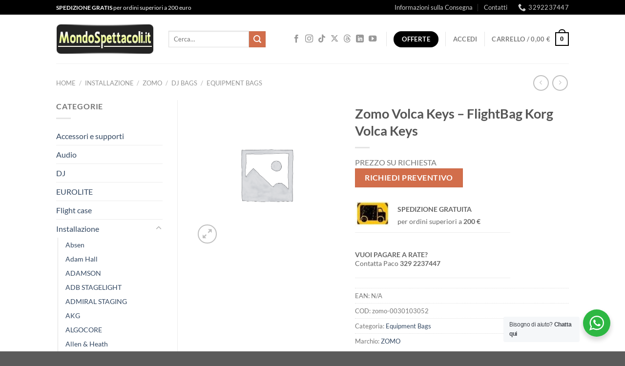

--- FILE ---
content_type: text/html; charset=UTF-8
request_url: https://www.mondospettacoli.it/p/zomo-volca-keys-flightbag-korg-volca-keys/
body_size: 40291
content:
<!DOCTYPE html>
<html lang="it-IT" class="loading-site no-js">
<head>
	<meta charset="UTF-8" />
	<link rel="profile" href="http://gmpg.org/xfn/11" />
	<link rel="pingback" href="https://www.mondospettacoli.it/xmlrpc.php" />

	<script>(function(html){html.className = html.className.replace(/\bno-js\b/,'js')})(document.documentElement);</script>
<meta name='robots' content='index, follow, max-image-preview:large, max-snippet:-1, max-video-preview:-1' />
<link rel="prefetch" href="https://www.mondospettacoli.it/wp-content/plugins/woo-min-max-quantity-step-control-single/assets/js/custom.js">
<link data-minify="1" rel="prefetch" href="https://www.mondospettacoli.it/wp-content/cache/min/1/wp-content/plugins/woo-min-max-quantity-step-control-single/assets/css/wcmmq-front.css?ver=1768551012">
<meta name="viewport" content="width=device-width, initial-scale=1" />
	<!-- This site is optimized with the Yoast SEO plugin v26.7 - https://yoast.com/wordpress/plugins/seo/ -->
	<title>Zomo Volca Keys - FlightBag Korg Volca Keys su Mondospettacoli.it - Ingrosso Audio e Luci Salerno</title>
	<meta name="description" content="Zomo Volca Keys - FlightBag Korg Volca Keys su Mondospettacoli.it. Vendita online e noleggio Equipment Bags ZOMO ai migliori prezzi e nel nostro negozio ingrosso a Salerno" />
	<link rel="canonical" href="https://www.mondospettacoli.it/p/zomo-volca-keys-flightbag-korg-volca-keys/" />
	<meta property="og:locale" content="it_IT" />
	<meta property="og:type" content="product" />
	<meta property="og:title" content="Zomo Volca Keys - FlightBag Korg Volca Keys su Mondospettacoli.it - Ingrosso Audio e Luci Salerno" />
	<meta property="og:description" content="Zomo Volca Keys - FlightBag Korg Volca Keys su Mondospettacoli.it. Vendita online e noleggio Equipment Bags ZOMO ai migliori prezzi e nel nostro negozio ingrosso a Salerno" />
	<meta property="og:url" content="https://www.mondospettacoli.it/p/zomo-volca-keys-flightbag-korg-volca-keys/" />
	<meta property="og:site_name" content="Mondospettacoli.it" />
	<meta property="article:modified_time" content="2023-09-12T16:40:24+00:00" />
	<meta name="twitter:card" content="summary_large_image" />
	<meta name="twitter:label1" content="Tempo di lettura stimato" />
	<meta name="twitter:data1" content="1 minuto" />
	<script type="application/ld+json" class="yoast-schema-graph">{"@context":"https://schema.org","@graph":[{"@type":"WebPage","@id":"https://www.mondospettacoli.it/p/zomo-volca-keys-flightbag-korg-volca-keys/","url":"https://www.mondospettacoli.it/p/zomo-volca-keys-flightbag-korg-volca-keys/","name":"Zomo Volca Keys - FlightBag Korg Volca Keys su Mondospettacoli.it - Ingrosso Audio e Luci Salerno","isPartOf":{"@id":"https://www.mondospettacoli.it/#website"},"datePublished":"2021-11-23T11:59:29+00:00","dateModified":"2023-09-12T16:40:24+00:00","description":"Zomo Volca Keys - FlightBag Korg Volca Keys su Mondospettacoli.it. Vendita online e noleggio Equipment Bags ZOMO ai migliori prezzi e nel nostro negozio ingrosso a Salerno","breadcrumb":{"@id":"https://www.mondospettacoli.it/p/zomo-volca-keys-flightbag-korg-volca-keys/#breadcrumb"},"inLanguage":"it-IT","potentialAction":[{"@type":"ReadAction","target":["https://www.mondospettacoli.it/p/zomo-volca-keys-flightbag-korg-volca-keys/"]}]},{"@type":"BreadcrumbList","@id":"https://www.mondospettacoli.it/p/zomo-volca-keys-flightbag-korg-volca-keys/#breadcrumb","itemListElement":[{"@type":"ListItem","position":1,"name":"Home","item":"https://www.mondospettacoli.it/"},{"@type":"ListItem","position":2,"name":"Negozio","item":"https://www.mondospettacoli.it/"},{"@type":"ListItem","position":3,"name":"Zomo Volca Keys &#8211; FlightBag Korg Volca Keys"}]},{"@type":"WebSite","@id":"https://www.mondospettacoli.it/#website","url":"https://www.mondospettacoli.it/","name":"Mondospettacoli.it","description":"Il  grande negozio online di Attrezzature Audio e Luci per dj e discoteche. Nuovi strumenti musicali ti aspettano a super prezzi!","potentialAction":[{"@type":"SearchAction","target":{"@type":"EntryPoint","urlTemplate":"https://www.mondospettacoli.it/?s={search_term_string}"},"query-input":{"@type":"PropertyValueSpecification","valueRequired":true,"valueName":"search_term_string"}}],"inLanguage":"it-IT"}]}</script>
	<!-- / Yoast SEO plugin. -->


<meta property="product:price:amount" content=""/>
<meta property="product:price:currency" content="EUR"/>
<meta property="product:availability" content="instock"/>
<link rel='dns-prefetch' href='//platform-api.sharethis.com' />

<link rel='prefetch' href='https://www.mondospettacoli.it/wp-content/themes/flatsome/assets/js/flatsome.js?ver=e1ad26bd5672989785e1' />
<link rel='prefetch' href='https://www.mondospettacoli.it/wp-content/themes/flatsome/assets/js/chunk.slider.js?ver=3.19.14' />
<link rel='prefetch' href='https://www.mondospettacoli.it/wp-content/themes/flatsome/assets/js/chunk.popups.js?ver=3.19.14' />
<link rel='prefetch' href='https://www.mondospettacoli.it/wp-content/themes/flatsome/assets/js/chunk.tooltips.js?ver=3.19.14' />
<link rel='prefetch' href='https://www.mondospettacoli.it/wp-content/themes/flatsome/assets/js/woocommerce.js?ver=dd6035ce106022a74757' />
<link rel="alternate" type="application/rss+xml" title="Mondospettacoli.it &raquo; Feed" href="https://www.mondospettacoli.it/feed/" />
<link rel="alternate" type="application/rss+xml" title="Mondospettacoli.it &raquo; Feed dei commenti" href="https://www.mondospettacoli.it/comments/feed/" />
<link rel="alternate" type="application/rss+xml" title="Mondospettacoli.it &raquo; Zomo Volca Keys &#8211; FlightBag Korg Volca Keys Feed dei commenti" href="https://www.mondospettacoli.it/p/zomo-volca-keys-flightbag-korg-volca-keys/feed/" />
<link rel="alternate" title="oEmbed (JSON)" type="application/json+oembed" href="https://www.mondospettacoli.it/wp-json/oembed/1.0/embed?url=https%3A%2F%2Fwww.mondospettacoli.it%2Fp%2Fzomo-volca-keys-flightbag-korg-volca-keys%2F" />
<link rel="alternate" title="oEmbed (XML)" type="text/xml+oembed" href="https://www.mondospettacoli.it/wp-json/oembed/1.0/embed?url=https%3A%2F%2Fwww.mondospettacoli.it%2Fp%2Fzomo-volca-keys-flightbag-korg-volca-keys%2F&#038;format=xml" />
<style id='wp-img-auto-sizes-contain-inline-css' type='text/css'>
img:is([sizes=auto i],[sizes^="auto," i]){contain-intrinsic-size:3000px 1500px}
/*# sourceURL=wp-img-auto-sizes-contain-inline-css */
</style>
<link data-minify="1" rel='stylesheet' id='square-thumbnails-css' href='https://www.mondospettacoli.it/wp-content/cache/min/1/wp-content/plugins/square-thumbnails/public/css/square-thumbnails-public.css?ver=1768551012' type='text/css' media='all' />
<link data-minify="1" rel='stylesheet' id='nta-css-popup-css' href='https://www.mondospettacoli.it/wp-content/cache/min/1/wp-content/plugins/whatsapp-for-wordpress123/assets/css/style.css?ver=1768551012' type='text/css' media='all' />
<link rel='stylesheet' id='photoswipe-css' href='https://www.mondospettacoli.it/wp-content/plugins/woocommerce/assets/css/photoswipe/photoswipe.min.css?ver=10.4.3' type='text/css' media='all' />
<link rel='stylesheet' id='photoswipe-default-skin-css' href='https://www.mondospettacoli.it/wp-content/plugins/woocommerce/assets/css/photoswipe/default-skin/default-skin.min.css?ver=10.4.3' type='text/css' media='all' />
<style id='woocommerce-inline-inline-css' type='text/css'>
.woocommerce form .form-row .required { visibility: visible; }
/*# sourceURL=woocommerce-inline-inline-css */
</style>
<link data-minify="1" rel='stylesheet' id='gateway-css' href='https://www.mondospettacoli.it/wp-content/cache/min/1/wp-content/plugins/woocommerce-paypal-payments/modules/ppcp-button/assets/css/gateway.css?ver=1768551012' type='text/css' media='all' />
<link data-minify="1" rel='stylesheet' id='ywot_style-css' href='https://www.mondospettacoli.it/wp-content/cache/min/1/wp-content/plugins/yith-woocommerce-order-tracking-premium/assets/css/ywot_style.css?ver=1768551012' type='text/css' media='all' />
<link data-minify="1" rel='stylesheet' id='brands-styles-css' href='https://www.mondospettacoli.it/wp-content/cache/min/1/wp-content/plugins/woocommerce/assets/css/brands.css?ver=1768551012' type='text/css' media='all' />
<link data-minify="1" rel='stylesheet' id='wcmmq-front-style-css' href='https://www.mondospettacoli.it/wp-content/cache/min/1/wp-content/plugins/woo-min-max-quantity-step-control-single/assets/css/wcmmq-front.css?ver=1768551012' type='text/css' media='all' />
<link data-minify="1" rel='stylesheet' id='flatsome-main-css' href='https://www.mondospettacoli.it/wp-content/cache/min/1/wp-content/themes/flatsome/assets/css/flatsome.css?ver=1768551013' type='text/css' media='all' />
<style id='flatsome-main-inline-css' type='text/css'>
@font-face {
				font-family: "fl-icons";
				font-display: block;
				src: url(https://www.mondospettacoli.it/wp-content/themes/flatsome/assets/css/icons/fl-icons.eot?v=3.19.14);
				src:
					url(https://www.mondospettacoli.it/wp-content/themes/flatsome/assets/css/icons/fl-icons.eot#iefix?v=3.19.14) format("embedded-opentype"),
					url(https://www.mondospettacoli.it/wp-content/themes/flatsome/assets/css/icons/fl-icons.woff2?v=3.19.14) format("woff2"),
					url(https://www.mondospettacoli.it/wp-content/themes/flatsome/assets/css/icons/fl-icons.ttf?v=3.19.14) format("truetype"),
					url(https://www.mondospettacoli.it/wp-content/themes/flatsome/assets/css/icons/fl-icons.woff?v=3.19.14) format("woff"),
					url(https://www.mondospettacoli.it/wp-content/themes/flatsome/assets/css/icons/fl-icons.svg?v=3.19.14#fl-icons) format("svg");
			}
/*# sourceURL=flatsome-main-inline-css */
</style>
<link data-minify="1" rel='stylesheet' id='flatsome-shop-css' href='https://www.mondospettacoli.it/wp-content/cache/min/1/wp-content/themes/flatsome/assets/css/flatsome-shop.css?ver=1768551013' type='text/css' media='all' />
<script type="text/javascript" id="image-watermark-no-right-click-js-before">
/* <![CDATA[ */
var iwArgsNoRightClick = {"rightclick":"N","draganddrop":"N","devtools":"Y","enableToast":"Y","toastMessage":"This content is protected"};

//# sourceURL=image-watermark-no-right-click-js-before
/* ]]> */
</script>
<script data-minify="1" type="text/javascript" src="https://www.mondospettacoli.it/wp-content/cache/min/1/wp-content/plugins/image-watermark/js/no-right-click.js?ver=1768551013" id="image-watermark-no-right-click-js"></script>
<script type="text/javascript" src="https://www.mondospettacoli.it/wp-includes/js/jquery/jquery.min.js?ver=3.7.1" id="jquery-core-js"></script>
<script type="text/javascript" src="https://www.mondospettacoli.it/wp-includes/js/jquery/jquery-migrate.min.js?ver=3.4.1" id="jquery-migrate-js"></script>
<script data-minify="1" type="text/javascript" src="https://www.mondospettacoli.it/wp-content/cache/min/1/wp-content/plugins/square-thumbnails/public/js/square-thumbnails-public.js?ver=1768551013" id="square-thumbnails-js"></script>
<script type="text/javascript" id="nta-js-popup-js-extra">
/* <![CDATA[ */
var ntawaAjax = {"url":"https://www.mondospettacoli.it/wp-admin/admin-ajax.php"};
//# sourceURL=nta-js-popup-js-extra
/* ]]> */
</script>
<script data-minify="1" type="text/javascript" src="https://www.mondospettacoli.it/wp-content/cache/min/1/wp-content/plugins/whatsapp-for-wordpress123/assets/js/main.js?ver=1768551013" id="nta-js-popup-js"></script>
<script type="text/javascript" src="https://www.mondospettacoli.it/wp-content/plugins/woocommerce/assets/js/jquery-blockui/jquery.blockUI.min.js?ver=2.7.0-wc.10.4.3" id="wc-jquery-blockui-js" data-wp-strategy="defer"></script>
<script type="text/javascript" id="wc-add-to-cart-js-extra">
/* <![CDATA[ */
var wc_add_to_cart_params = {"ajax_url":"/wp-admin/admin-ajax.php","wc_ajax_url":"/?wc-ajax=%%endpoint%%","i18n_view_cart":"Visualizza carrello","cart_url":"https://www.mondospettacoli.it/carrello/","is_cart":"","cart_redirect_after_add":"no"};
//# sourceURL=wc-add-to-cart-js-extra
/* ]]> */
</script>
<script type="text/javascript" src="https://www.mondospettacoli.it/wp-content/plugins/woocommerce/assets/js/frontend/add-to-cart.min.js?ver=10.4.3" id="wc-add-to-cart-js" defer="defer" data-wp-strategy="defer"></script>
<script type="text/javascript" src="https://www.mondospettacoli.it/wp-content/plugins/woocommerce/assets/js/photoswipe/photoswipe.min.js?ver=4.1.1-wc.10.4.3" id="wc-photoswipe-js" defer="defer" data-wp-strategy="defer"></script>
<script type="text/javascript" src="https://www.mondospettacoli.it/wp-content/plugins/woocommerce/assets/js/photoswipe/photoswipe-ui-default.min.js?ver=4.1.1-wc.10.4.3" id="wc-photoswipe-ui-default-js" defer="defer" data-wp-strategy="defer"></script>
<script type="text/javascript" id="wc-single-product-js-extra">
/* <![CDATA[ */
var wc_single_product_params = {"i18n_required_rating_text":"Seleziona una valutazione","i18n_rating_options":["1 stella su 5","2 stelle su 5","3 stelle su 5","4 stelle su 5","5 stelle su 5"],"i18n_product_gallery_trigger_text":"Visualizza la galleria di immagini a schermo intero","review_rating_required":"yes","flexslider":{"rtl":false,"animation":"slide","smoothHeight":true,"directionNav":false,"controlNav":"thumbnails","slideshow":false,"animationSpeed":500,"animationLoop":false,"allowOneSlide":false},"zoom_enabled":"","zoom_options":[],"photoswipe_enabled":"1","photoswipe_options":{"shareEl":false,"closeOnScroll":false,"history":false,"hideAnimationDuration":0,"showAnimationDuration":0},"flexslider_enabled":""};
//# sourceURL=wc-single-product-js-extra
/* ]]> */
</script>
<script type="text/javascript" src="https://www.mondospettacoli.it/wp-content/plugins/woocommerce/assets/js/frontend/single-product.min.js?ver=10.4.3" id="wc-single-product-js" defer="defer" data-wp-strategy="defer"></script>
<script type="text/javascript" src="https://www.mondospettacoli.it/wp-content/plugins/woocommerce/assets/js/js-cookie/js.cookie.min.js?ver=2.1.4-wc.10.4.3" id="wc-js-cookie-js" data-wp-strategy="defer"></script>
<script type="text/javascript" src="//platform-api.sharethis.com/js/sharethis.js#source=googleanalytics-wordpress#product=ga&amp;property=627e635710c2d700195c50e1" id="googleanalytics-platform-sharethis-js"></script>
<link rel="https://api.w.org/" href="https://www.mondospettacoli.it/wp-json/" /><link rel="alternate" title="JSON" type="application/json" href="https://www.mondospettacoli.it/wp-json/wp/v2/product/299965" /><link rel="EditURI" type="application/rsd+xml" title="RSD" href="https://www.mondospettacoli.it/xmlrpc.php?rsd" />
<meta name="generator" content="WordPress 6.9" />
<meta name="generator" content="WooCommerce 10.4.3" />
<link rel='shortlink' href='https://www.mondospettacoli.it/?p=299965' />
        <style>
            .wa__stt_offline{
                pointer-events: none;
            }

            .wa__button_text_only_me .wa__btn_txt{
                padding-top: 16px !important;
                padding-bottom: 15px !important;
            }

            .wa__popup_content_item .wa__cs_img_wrap{
                width: 48px;
                height: 48px;
            }

            .wa__popup_chat_box .wa__popup_heading{
                background: #2db742;
            }

            .wa__btn_popup .wa__btn_popup_icon{
                background: #2db742;
            }

            .wa__popup_chat_box .wa__stt{
                border-left: 2px solid  #2db742;
            }

            .wa__popup_chat_box .wa__popup_heading .wa__popup_title{
                color: #fff;
            }

            .wa__popup_chat_box .wa__popup_heading .wa__popup_intro{
                color: #fff;
                opacity: 0.8;
            }

            .wa__popup_chat_box .wa__popup_heading .wa__popup_intro strong{

            }

            
        </style>

        <style type="text/css">
span.wcmmq_prefix {
    float: left;
    padding: 10px;
    margin: 0;
}
</style>
		<script>
			document.documentElement.className = document.documentElement.className.replace('no-js', 'js');
		</script>
				<style>
			.no-js img.lazyload {
				display: none;
			}

			figure.wp-block-image img.lazyloading {
				min-width: 150px;
			}

						.lazyload, .lazyloading {
				opacity: 0;
			}

			.lazyloaded {
				opacity: 1;
				transition: opacity 400ms;
				transition-delay: 0ms;
			}

					</style>
			<noscript><style>.woocommerce-product-gallery{ opacity: 1 !important; }</style></noscript>
	<script>
(function() {
	(function (i, s, o, g, r, a, m) {
		i['GoogleAnalyticsObject'] = r;
		i[r] = i[r] || function () {
				(i[r].q = i[r].q || []).push(arguments)
			}, i[r].l = 1 * new Date();
		a = s.createElement(o),
			m = s.getElementsByTagName(o)[0];
		a.async = 1;
		a.src = g;
		m.parentNode.insertBefore(a, m)
	})(window, document, 'script', 'https://google-analytics.com/analytics.js', 'ga');

	ga('create', 'UA-3192623-1', 'auto');
			ga('send', 'pageview');
	})();
</script>
<link rel="icon" href="https://www.mondospettacoli.it/wp-content/uploads/2018/10/cropped-faviconimage-60x60.jpg" sizes="32x32" />
<link rel="icon" href="https://www.mondospettacoli.it/wp-content/uploads/2018/10/cropped-faviconimage-300x300.jpg" sizes="192x192" />
<link rel="apple-touch-icon" href="https://www.mondospettacoli.it/wp-content/uploads/2018/10/cropped-faviconimage-300x300.jpg" />
<meta name="msapplication-TileImage" content="https://www.mondospettacoli.it/wp-content/uploads/2018/10/cropped-faviconimage-300x300.jpg" />
<style id="custom-css" type="text/css">:root {--primary-color: #000000;--fs-color-primary: #000000;--fs-color-secondary: #d26e4b;--fs-color-success: #7a9c59;--fs-color-alert: #b20000;--fs-experimental-link-color: #334862;--fs-experimental-link-color-hover: #111;}.tooltipster-base {--tooltip-color: #fff;--tooltip-bg-color: #000;}.off-canvas-right .mfp-content, .off-canvas-left .mfp-content {--drawer-width: 300px;}.off-canvas .mfp-content.off-canvas-cart {--drawer-width: 360px;}.header-main{height: 100px}#logo img{max-height: 100px}#logo{width:200px;}.header-bottom{min-height: 22px}.header-top{min-height: 30px}.transparent .header-main{height: 90px}.transparent #logo img{max-height: 90px}.has-transparent + .page-title:first-of-type,.has-transparent + #main > .page-title,.has-transparent + #main > div > .page-title,.has-transparent + #main .page-header-wrapper:first-of-type .page-title{padding-top: 170px;}.header.show-on-scroll,.stuck .header-main{height:70px!important}.stuck #logo img{max-height: 70px!important}.search-form{ width: 80%;}.header-bottom {background-color: #f1f1f1}.header-main .nav > li > a{line-height: 16px }.stuck .header-main .nav > li > a{line-height: 50px }@media (max-width: 549px) {.header-main{height: 70px}#logo img{max-height: 70px}}.nav-dropdown{font-size:100%}body{font-family: Lato, sans-serif;}body {font-weight: 400;font-style: normal;}.nav > li > a {font-family: Lato, sans-serif;}.mobile-sidebar-levels-2 .nav > li > ul > li > a {font-family: Lato, sans-serif;}.nav > li > a,.mobile-sidebar-levels-2 .nav > li > ul > li > a {font-weight: 700;font-style: normal;}h1,h2,h3,h4,h5,h6,.heading-font, .off-canvas-center .nav-sidebar.nav-vertical > li > a{font-family: Lato, sans-serif;}h1,h2,h3,h4,h5,h6,.heading-font,.banner h1,.banner h2 {font-weight: 700;font-style: normal;}.alt-font{font-family: "Dancing Script", sans-serif;}.alt-font {font-weight: 400!important;font-style: normal!important;}.has-equal-box-heights .box-image {padding-top: 100%;}.badge-inner.on-sale{background-color: #81D742}.shop-page-title.featured-title .title-bg{ background-image: url()!important;}@media screen and (min-width: 550px){.products .box-vertical .box-image{min-width: 247px!important;width: 247px!important;}}.footer-1{background-color: #ffffff}.page-title-small + main .product-container > .row{padding-top:0;}.nav-vertical-fly-out > li + li {border-top-width: 1px; border-top-style: solid;}/* Custom CSS */.box-image { height: 200px;}/* Custom CSS Mobile */@media (max-width: 549px){.box-image { height: 150px;}}.label-new.menu-item > a:after{content:"Nuovo";}.label-hot.menu-item > a:after{content:"Popolare";}.label-sale.menu-item > a:after{content:"Offerta";}.label-popular.menu-item > a:after{content:"Popolare";}</style>		<style type="text/css" id="wp-custom-css">
			/*
Puoi aggiungere qui il tuo codice CSS.

Per maggiori informazioni consulta la documentazione (fai clic sull'icona con il punto interrogativo qui sopra).
*/

p.stock.out-of-stock {
    color: #ff0000 !important;
}

		</style>
		<style id="kirki-inline-styles">/* latin-ext */
@font-face {
  font-family: 'Lato';
  font-style: normal;
  font-weight: 400;
  font-display: swap;
  src: url(https://www.mondospettacoli.it/wp-content/fonts/lato/S6uyw4BMUTPHjxAwXjeu.woff2) format('woff2');
  unicode-range: U+0100-02BA, U+02BD-02C5, U+02C7-02CC, U+02CE-02D7, U+02DD-02FF, U+0304, U+0308, U+0329, U+1D00-1DBF, U+1E00-1E9F, U+1EF2-1EFF, U+2020, U+20A0-20AB, U+20AD-20C0, U+2113, U+2C60-2C7F, U+A720-A7FF;
}
/* latin */
@font-face {
  font-family: 'Lato';
  font-style: normal;
  font-weight: 400;
  font-display: swap;
  src: url(https://www.mondospettacoli.it/wp-content/fonts/lato/S6uyw4BMUTPHjx4wXg.woff2) format('woff2');
  unicode-range: U+0000-00FF, U+0131, U+0152-0153, U+02BB-02BC, U+02C6, U+02DA, U+02DC, U+0304, U+0308, U+0329, U+2000-206F, U+20AC, U+2122, U+2191, U+2193, U+2212, U+2215, U+FEFF, U+FFFD;
}
/* latin-ext */
@font-face {
  font-family: 'Lato';
  font-style: normal;
  font-weight: 700;
  font-display: swap;
  src: url(https://www.mondospettacoli.it/wp-content/fonts/lato/S6u9w4BMUTPHh6UVSwaPGR_p.woff2) format('woff2');
  unicode-range: U+0100-02BA, U+02BD-02C5, U+02C7-02CC, U+02CE-02D7, U+02DD-02FF, U+0304, U+0308, U+0329, U+1D00-1DBF, U+1E00-1E9F, U+1EF2-1EFF, U+2020, U+20A0-20AB, U+20AD-20C0, U+2113, U+2C60-2C7F, U+A720-A7FF;
}
/* latin */
@font-face {
  font-family: 'Lato';
  font-style: normal;
  font-weight: 700;
  font-display: swap;
  src: url(https://www.mondospettacoli.it/wp-content/fonts/lato/S6u9w4BMUTPHh6UVSwiPGQ.woff2) format('woff2');
  unicode-range: U+0000-00FF, U+0131, U+0152-0153, U+02BB-02BC, U+02C6, U+02DA, U+02DC, U+0304, U+0308, U+0329, U+2000-206F, U+20AC, U+2122, U+2191, U+2193, U+2212, U+2215, U+FEFF, U+FFFD;
}/* vietnamese */
@font-face {
  font-family: 'Dancing Script';
  font-style: normal;
  font-weight: 400;
  font-display: swap;
  src: url(https://www.mondospettacoli.it/wp-content/fonts/dancing-script/If2cXTr6YS-zF4S-kcSWSVi_sxjsohD9F50Ruu7BMSo3Rep8ltA.woff2) format('woff2');
  unicode-range: U+0102-0103, U+0110-0111, U+0128-0129, U+0168-0169, U+01A0-01A1, U+01AF-01B0, U+0300-0301, U+0303-0304, U+0308-0309, U+0323, U+0329, U+1EA0-1EF9, U+20AB;
}
/* latin-ext */
@font-face {
  font-family: 'Dancing Script';
  font-style: normal;
  font-weight: 400;
  font-display: swap;
  src: url(https://www.mondospettacoli.it/wp-content/fonts/dancing-script/If2cXTr6YS-zF4S-kcSWSVi_sxjsohD9F50Ruu7BMSo3ROp8ltA.woff2) format('woff2');
  unicode-range: U+0100-02BA, U+02BD-02C5, U+02C7-02CC, U+02CE-02D7, U+02DD-02FF, U+0304, U+0308, U+0329, U+1D00-1DBF, U+1E00-1E9F, U+1EF2-1EFF, U+2020, U+20A0-20AB, U+20AD-20C0, U+2113, U+2C60-2C7F, U+A720-A7FF;
}
/* latin */
@font-face {
  font-family: 'Dancing Script';
  font-style: normal;
  font-weight: 400;
  font-display: swap;
  src: url(https://www.mondospettacoli.it/wp-content/fonts/dancing-script/If2cXTr6YS-zF4S-kcSWSVi_sxjsohD9F50Ruu7BMSo3Sup8.woff2) format('woff2');
  unicode-range: U+0000-00FF, U+0131, U+0152-0153, U+02BB-02BC, U+02C6, U+02DA, U+02DC, U+0304, U+0308, U+0329, U+2000-206F, U+20AC, U+2122, U+2191, U+2193, U+2212, U+2215, U+FEFF, U+FFFD;
}</style><link data-minify="1" rel='stylesheet' id='wc-blocks-style-css' href='https://www.mondospettacoli.it/wp-content/cache/min/1/wp-content/plugins/woocommerce/assets/client/blocks/wc-blocks.css?ver=1768551013' type='text/css' media='all' />
<style id='global-styles-inline-css' type='text/css'>
:root{--wp--preset--aspect-ratio--square: 1;--wp--preset--aspect-ratio--4-3: 4/3;--wp--preset--aspect-ratio--3-4: 3/4;--wp--preset--aspect-ratio--3-2: 3/2;--wp--preset--aspect-ratio--2-3: 2/3;--wp--preset--aspect-ratio--16-9: 16/9;--wp--preset--aspect-ratio--9-16: 9/16;--wp--preset--color--black: #000000;--wp--preset--color--cyan-bluish-gray: #abb8c3;--wp--preset--color--white: #ffffff;--wp--preset--color--pale-pink: #f78da7;--wp--preset--color--vivid-red: #cf2e2e;--wp--preset--color--luminous-vivid-orange: #ff6900;--wp--preset--color--luminous-vivid-amber: #fcb900;--wp--preset--color--light-green-cyan: #7bdcb5;--wp--preset--color--vivid-green-cyan: #00d084;--wp--preset--color--pale-cyan-blue: #8ed1fc;--wp--preset--color--vivid-cyan-blue: #0693e3;--wp--preset--color--vivid-purple: #9b51e0;--wp--preset--color--primary: #000000;--wp--preset--color--secondary: #d26e4b;--wp--preset--color--success: #7a9c59;--wp--preset--color--alert: #b20000;--wp--preset--gradient--vivid-cyan-blue-to-vivid-purple: linear-gradient(135deg,rgb(6,147,227) 0%,rgb(155,81,224) 100%);--wp--preset--gradient--light-green-cyan-to-vivid-green-cyan: linear-gradient(135deg,rgb(122,220,180) 0%,rgb(0,208,130) 100%);--wp--preset--gradient--luminous-vivid-amber-to-luminous-vivid-orange: linear-gradient(135deg,rgb(252,185,0) 0%,rgb(255,105,0) 100%);--wp--preset--gradient--luminous-vivid-orange-to-vivid-red: linear-gradient(135deg,rgb(255,105,0) 0%,rgb(207,46,46) 100%);--wp--preset--gradient--very-light-gray-to-cyan-bluish-gray: linear-gradient(135deg,rgb(238,238,238) 0%,rgb(169,184,195) 100%);--wp--preset--gradient--cool-to-warm-spectrum: linear-gradient(135deg,rgb(74,234,220) 0%,rgb(151,120,209) 20%,rgb(207,42,186) 40%,rgb(238,44,130) 60%,rgb(251,105,98) 80%,rgb(254,248,76) 100%);--wp--preset--gradient--blush-light-purple: linear-gradient(135deg,rgb(255,206,236) 0%,rgb(152,150,240) 100%);--wp--preset--gradient--blush-bordeaux: linear-gradient(135deg,rgb(254,205,165) 0%,rgb(254,45,45) 50%,rgb(107,0,62) 100%);--wp--preset--gradient--luminous-dusk: linear-gradient(135deg,rgb(255,203,112) 0%,rgb(199,81,192) 50%,rgb(65,88,208) 100%);--wp--preset--gradient--pale-ocean: linear-gradient(135deg,rgb(255,245,203) 0%,rgb(182,227,212) 50%,rgb(51,167,181) 100%);--wp--preset--gradient--electric-grass: linear-gradient(135deg,rgb(202,248,128) 0%,rgb(113,206,126) 100%);--wp--preset--gradient--midnight: linear-gradient(135deg,rgb(2,3,129) 0%,rgb(40,116,252) 100%);--wp--preset--font-size--small: 13px;--wp--preset--font-size--medium: 20px;--wp--preset--font-size--large: 36px;--wp--preset--font-size--x-large: 42px;--wp--preset--spacing--20: 0.44rem;--wp--preset--spacing--30: 0.67rem;--wp--preset--spacing--40: 1rem;--wp--preset--spacing--50: 1.5rem;--wp--preset--spacing--60: 2.25rem;--wp--preset--spacing--70: 3.38rem;--wp--preset--spacing--80: 5.06rem;--wp--preset--shadow--natural: 6px 6px 9px rgba(0, 0, 0, 0.2);--wp--preset--shadow--deep: 12px 12px 50px rgba(0, 0, 0, 0.4);--wp--preset--shadow--sharp: 6px 6px 0px rgba(0, 0, 0, 0.2);--wp--preset--shadow--outlined: 6px 6px 0px -3px rgb(255, 255, 255), 6px 6px rgb(0, 0, 0);--wp--preset--shadow--crisp: 6px 6px 0px rgb(0, 0, 0);}:where(body) { margin: 0; }.wp-site-blocks > .alignleft { float: left; margin-right: 2em; }.wp-site-blocks > .alignright { float: right; margin-left: 2em; }.wp-site-blocks > .aligncenter { justify-content: center; margin-left: auto; margin-right: auto; }:where(.is-layout-flex){gap: 0.5em;}:where(.is-layout-grid){gap: 0.5em;}.is-layout-flow > .alignleft{float: left;margin-inline-start: 0;margin-inline-end: 2em;}.is-layout-flow > .alignright{float: right;margin-inline-start: 2em;margin-inline-end: 0;}.is-layout-flow > .aligncenter{margin-left: auto !important;margin-right: auto !important;}.is-layout-constrained > .alignleft{float: left;margin-inline-start: 0;margin-inline-end: 2em;}.is-layout-constrained > .alignright{float: right;margin-inline-start: 2em;margin-inline-end: 0;}.is-layout-constrained > .aligncenter{margin-left: auto !important;margin-right: auto !important;}.is-layout-constrained > :where(:not(.alignleft):not(.alignright):not(.alignfull)){margin-left: auto !important;margin-right: auto !important;}body .is-layout-flex{display: flex;}.is-layout-flex{flex-wrap: wrap;align-items: center;}.is-layout-flex > :is(*, div){margin: 0;}body .is-layout-grid{display: grid;}.is-layout-grid > :is(*, div){margin: 0;}body{padding-top: 0px;padding-right: 0px;padding-bottom: 0px;padding-left: 0px;}a:where(:not(.wp-element-button)){text-decoration: none;}:root :where(.wp-element-button, .wp-block-button__link){background-color: #32373c;border-width: 0;color: #fff;font-family: inherit;font-size: inherit;font-style: inherit;font-weight: inherit;letter-spacing: inherit;line-height: inherit;padding-top: calc(0.667em + 2px);padding-right: calc(1.333em + 2px);padding-bottom: calc(0.667em + 2px);padding-left: calc(1.333em + 2px);text-decoration: none;text-transform: inherit;}.has-black-color{color: var(--wp--preset--color--black) !important;}.has-cyan-bluish-gray-color{color: var(--wp--preset--color--cyan-bluish-gray) !important;}.has-white-color{color: var(--wp--preset--color--white) !important;}.has-pale-pink-color{color: var(--wp--preset--color--pale-pink) !important;}.has-vivid-red-color{color: var(--wp--preset--color--vivid-red) !important;}.has-luminous-vivid-orange-color{color: var(--wp--preset--color--luminous-vivid-orange) !important;}.has-luminous-vivid-amber-color{color: var(--wp--preset--color--luminous-vivid-amber) !important;}.has-light-green-cyan-color{color: var(--wp--preset--color--light-green-cyan) !important;}.has-vivid-green-cyan-color{color: var(--wp--preset--color--vivid-green-cyan) !important;}.has-pale-cyan-blue-color{color: var(--wp--preset--color--pale-cyan-blue) !important;}.has-vivid-cyan-blue-color{color: var(--wp--preset--color--vivid-cyan-blue) !important;}.has-vivid-purple-color{color: var(--wp--preset--color--vivid-purple) !important;}.has-primary-color{color: var(--wp--preset--color--primary) !important;}.has-secondary-color{color: var(--wp--preset--color--secondary) !important;}.has-success-color{color: var(--wp--preset--color--success) !important;}.has-alert-color{color: var(--wp--preset--color--alert) !important;}.has-black-background-color{background-color: var(--wp--preset--color--black) !important;}.has-cyan-bluish-gray-background-color{background-color: var(--wp--preset--color--cyan-bluish-gray) !important;}.has-white-background-color{background-color: var(--wp--preset--color--white) !important;}.has-pale-pink-background-color{background-color: var(--wp--preset--color--pale-pink) !important;}.has-vivid-red-background-color{background-color: var(--wp--preset--color--vivid-red) !important;}.has-luminous-vivid-orange-background-color{background-color: var(--wp--preset--color--luminous-vivid-orange) !important;}.has-luminous-vivid-amber-background-color{background-color: var(--wp--preset--color--luminous-vivid-amber) !important;}.has-light-green-cyan-background-color{background-color: var(--wp--preset--color--light-green-cyan) !important;}.has-vivid-green-cyan-background-color{background-color: var(--wp--preset--color--vivid-green-cyan) !important;}.has-pale-cyan-blue-background-color{background-color: var(--wp--preset--color--pale-cyan-blue) !important;}.has-vivid-cyan-blue-background-color{background-color: var(--wp--preset--color--vivid-cyan-blue) !important;}.has-vivid-purple-background-color{background-color: var(--wp--preset--color--vivid-purple) !important;}.has-primary-background-color{background-color: var(--wp--preset--color--primary) !important;}.has-secondary-background-color{background-color: var(--wp--preset--color--secondary) !important;}.has-success-background-color{background-color: var(--wp--preset--color--success) !important;}.has-alert-background-color{background-color: var(--wp--preset--color--alert) !important;}.has-black-border-color{border-color: var(--wp--preset--color--black) !important;}.has-cyan-bluish-gray-border-color{border-color: var(--wp--preset--color--cyan-bluish-gray) !important;}.has-white-border-color{border-color: var(--wp--preset--color--white) !important;}.has-pale-pink-border-color{border-color: var(--wp--preset--color--pale-pink) !important;}.has-vivid-red-border-color{border-color: var(--wp--preset--color--vivid-red) !important;}.has-luminous-vivid-orange-border-color{border-color: var(--wp--preset--color--luminous-vivid-orange) !important;}.has-luminous-vivid-amber-border-color{border-color: var(--wp--preset--color--luminous-vivid-amber) !important;}.has-light-green-cyan-border-color{border-color: var(--wp--preset--color--light-green-cyan) !important;}.has-vivid-green-cyan-border-color{border-color: var(--wp--preset--color--vivid-green-cyan) !important;}.has-pale-cyan-blue-border-color{border-color: var(--wp--preset--color--pale-cyan-blue) !important;}.has-vivid-cyan-blue-border-color{border-color: var(--wp--preset--color--vivid-cyan-blue) !important;}.has-vivid-purple-border-color{border-color: var(--wp--preset--color--vivid-purple) !important;}.has-primary-border-color{border-color: var(--wp--preset--color--primary) !important;}.has-secondary-border-color{border-color: var(--wp--preset--color--secondary) !important;}.has-success-border-color{border-color: var(--wp--preset--color--success) !important;}.has-alert-border-color{border-color: var(--wp--preset--color--alert) !important;}.has-vivid-cyan-blue-to-vivid-purple-gradient-background{background: var(--wp--preset--gradient--vivid-cyan-blue-to-vivid-purple) !important;}.has-light-green-cyan-to-vivid-green-cyan-gradient-background{background: var(--wp--preset--gradient--light-green-cyan-to-vivid-green-cyan) !important;}.has-luminous-vivid-amber-to-luminous-vivid-orange-gradient-background{background: var(--wp--preset--gradient--luminous-vivid-amber-to-luminous-vivid-orange) !important;}.has-luminous-vivid-orange-to-vivid-red-gradient-background{background: var(--wp--preset--gradient--luminous-vivid-orange-to-vivid-red) !important;}.has-very-light-gray-to-cyan-bluish-gray-gradient-background{background: var(--wp--preset--gradient--very-light-gray-to-cyan-bluish-gray) !important;}.has-cool-to-warm-spectrum-gradient-background{background: var(--wp--preset--gradient--cool-to-warm-spectrum) !important;}.has-blush-light-purple-gradient-background{background: var(--wp--preset--gradient--blush-light-purple) !important;}.has-blush-bordeaux-gradient-background{background: var(--wp--preset--gradient--blush-bordeaux) !important;}.has-luminous-dusk-gradient-background{background: var(--wp--preset--gradient--luminous-dusk) !important;}.has-pale-ocean-gradient-background{background: var(--wp--preset--gradient--pale-ocean) !important;}.has-electric-grass-gradient-background{background: var(--wp--preset--gradient--electric-grass) !important;}.has-midnight-gradient-background{background: var(--wp--preset--gradient--midnight) !important;}.has-small-font-size{font-size: var(--wp--preset--font-size--small) !important;}.has-medium-font-size{font-size: var(--wp--preset--font-size--medium) !important;}.has-large-font-size{font-size: var(--wp--preset--font-size--large) !important;}.has-x-large-font-size{font-size: var(--wp--preset--font-size--x-large) !important;}
/*# sourceURL=global-styles-inline-css */
</style>
<link data-minify="1" rel='stylesheet' id='contact-form-7-css' href='https://www.mondospettacoli.it/wp-content/cache/min/1/wp-content/plugins/contact-form-7/includes/css/styles.css?ver=1768551016' type='text/css' media='all' />
<style id='contact-form-7-inline-css' type='text/css'>
.wpcf7 .wpcf7-recaptcha iframe {margin-bottom: 0;}.wpcf7 .wpcf7-recaptcha[data-align="center"] > div {margin: 0 auto;}.wpcf7 .wpcf7-recaptcha[data-align="right"] > div {margin: 0 0 0 auto;}
/*# sourceURL=contact-form-7-inline-css */
</style>
<meta name="generator" content="WP Rocket 3.19.0.1" data-wpr-features="wpr_minify_js wpr_image_dimensions wpr_minify_css wpr_preload_links wpr_desktop" /></head>

<body class="wp-singular product-template-default single single-product postid-299965 wp-theme-flatsome wp-child-theme-flatsome-child theme-flatsome woocommerce woocommerce-page woocommerce-no-js lightbox nav-dropdown-has-arrow nav-dropdown-has-shadow nav-dropdown-has-border">


<a class="skip-link screen-reader-text" href="#main">Salta ai contenuti</a>

<div data-rocket-location-hash="99bb46786fd5bd31bcd7bdc067ad247a" id="wrapper">

	
	<header data-rocket-location-hash="8cd2ef760cf5956582d03e973259bc0e" id="header" class="header has-sticky sticky-jump">
		<div data-rocket-location-hash="d53b06ca13945ed03e70ba4a94347bcf" class="header-wrapper">
			<div id="top-bar" class="header-top hide-for-sticky nav-dark">
    <div class="flex-row container">
      <div class="flex-col hide-for-medium flex-left">
          <ul class="nav nav-left medium-nav-center nav-small  nav-divided">
              <li class="html custom html_topbar_left"><strong>SPEDIZIONE GRATIS</strong> per ordini superiori a 200 euro</li>          </ul>
      </div>

      <div class="flex-col hide-for-medium flex-center">
          <ul class="nav nav-center nav-small  nav-divided">
                        </ul>
      </div>

      <div class="flex-col hide-for-medium flex-right">
         <ul class="nav top-bar-nav nav-right nav-small  nav-divided">
              <li id="menu-item-84857" class="menu-item menu-item-type-post_type menu-item-object-page menu-item-84857 menu-item-design-default"><a href="https://www.mondospettacoli.it/consegna/" class="nav-top-link">Informazioni sulla Consegna</a></li>
<li id="menu-item-84855" class="menu-item menu-item-type-post_type menu-item-object-page menu-item-84855 menu-item-design-default"><a href="https://www.mondospettacoli.it/contatti/" class="nav-top-link">Contatti</a></li>
<li class="header-contact-wrapper">
		<ul id="header-contact" class="nav nav-divided nav-uppercase header-contact">
		
			
			
						<li class="">
			  <a href="tel:3292237447" class="tooltip" title="3292237447">
			     <i class="icon-phone" style="font-size:16px;" ></i>			      <span>3292237447</span>
			  </a>
			</li>
			
				</ul>
</li>
          </ul>
      </div>

            <div class="flex-col show-for-medium flex-grow">
          <ul class="nav nav-center nav-small mobile-nav  nav-divided">
              <li class="html custom html_topbar_left"><strong>SPEDIZIONE GRATIS</strong> per ordini superiori a 200 euro</li>          </ul>
      </div>
      
    </div>
</div>
<div id="masthead" class="header-main ">
      <div class="header-inner flex-row container logo-left medium-logo-center" role="navigation">

          <!-- Logo -->
          <div id="logo" class="flex-col logo">
            
<!-- Header logo -->
<a href="https://www.mondospettacoli.it/" title="Mondospettacoli.it - Il  grande negozio online di Attrezzature Audio e Luci per dj e discoteche. Nuovi strumenti musicali ti aspettano a super prezzi!" rel="home">
		<img width="200" height="64" src="https://www.mondospettacoli.it/wp-content/uploads/2017/11/logo11.gif" class="header_logo header-logo" alt="Mondospettacoli.it" loading="lazy" /><img  width="200" height="64" src="https://www.mondospettacoli.it/wp-content/uploads/2017/11/logo11.gif" class="header-logo-dark" alt="Mondospettacoli.it" loading="lazy" /></a>
          </div>

          <!-- Mobile Left Elements -->
          <div class="flex-col show-for-medium flex-left">
            <ul class="mobile-nav nav nav-left ">
              <li class="nav-icon has-icon">
  		<a href="#" data-open="#main-menu" data-pos="left" data-bg="main-menu-overlay" data-color="" class="is-small" aria-label="Menu" aria-controls="main-menu" aria-expanded="false">

		  <i class="icon-menu" ></i>
		  		</a>
	</li>
<li class="header-search header-search-dropdown has-icon has-dropdown menu-item-has-children">
		<a href="#" aria-label="Cerca" class="is-small"><i class="icon-search" ></i></a>
		<ul class="nav-dropdown nav-dropdown-default">
	 	<li class="header-search-form search-form html relative has-icon">
	<div class="header-search-form-wrapper">
		<div class="searchform-wrapper ux-search-box relative is-normal"><form role="search" method="get" class="searchform" action="https://www.mondospettacoli.it/">
	<div class="flex-row relative">
						<div class="flex-col flex-grow">
			<label class="screen-reader-text" for="woocommerce-product-search-field-0">Cerca:</label>
			<input type="search" id="woocommerce-product-search-field-0" class="search-field mb-0" placeholder="Cerca&hellip;" value="" name="s" />
			<input type="hidden" name="post_type" value="product" />
					</div>
		<div class="flex-col">
			<button type="submit" value="Cerca" class="ux-search-submit submit-button secondary button  icon mb-0" aria-label="Invia">
				<i class="icon-search" ></i>			</button>
		</div>
	</div>
	<div class="live-search-results text-left z-top"></div>
</form>
</div>	</div>
</li>
	</ul>
</li>
            </ul>
          </div>

          <!-- Left Elements -->
          <div class="flex-col hide-for-medium flex-left
            flex-grow">
            <ul class="header-nav header-nav-main nav nav-left  nav-uppercase" >
              <li class="header-search-form search-form html relative has-icon">
	<div class="header-search-form-wrapper">
		<div class="searchform-wrapper ux-search-box relative is-normal"><form role="search" method="get" class="searchform" action="https://www.mondospettacoli.it/">
	<div class="flex-row relative">
						<div class="flex-col flex-grow">
			<label class="screen-reader-text" for="woocommerce-product-search-field-1">Cerca:</label>
			<input type="search" id="woocommerce-product-search-field-1" class="search-field mb-0" placeholder="Cerca&hellip;" value="" name="s" />
			<input type="hidden" name="post_type" value="product" />
					</div>
		<div class="flex-col">
			<button type="submit" value="Cerca" class="ux-search-submit submit-button secondary button  icon mb-0" aria-label="Invia">
				<i class="icon-search" ></i>			</button>
		</div>
	</div>
	<div class="live-search-results text-left z-top"></div>
</form>
</div>	</div>
</li>
            </ul>
          </div>

          <!-- Right Elements -->
          <div class="flex-col hide-for-medium flex-right">
            <ul class="header-nav header-nav-main nav nav-right  nav-uppercase">
              <li class="html header-social-icons ml-0">
	<div class="social-icons follow-icons" ><a href="https://www.facebook.com/mondospettacoli.it/" target="_blank" data-label="Facebook" class="icon plain facebook tooltip" title="Seguici su Facebook" aria-label="Seguici su Facebook" rel="noopener nofollow" ><i class="icon-facebook" ></i></a><a href="https://www.instagram.com/mondospettacoli.it/" target="_blank" data-label="Instagram" class="icon plain instagram tooltip" title="Seguici su Instagram" aria-label="Seguici su Instagram" rel="noopener nofollow" ><i class="icon-instagram" ></i></a><a href="https://www.tiktok.com/@mondospettacoli.it" target="_blank" data-label="TikTok" class="icon plain tiktok tooltip" title="Segui su TikTok" aria-label="Segui su TikTok" rel="noopener nofollow" ><i class="icon-tiktok" ></i></a><a href="https://x.com/mondospettacoli" data-label="X" target="_blank" class="icon plain x tooltip" title="Segui su X" aria-label="Segui su X" rel="noopener nofollow" ><i class="icon-x" ></i></a><a href="https://www.threads.com/@mondospettacoli.it" data-label="Threads" target="_blank" class="icon plain threads tooltip" title="Follow on Threads" aria-label="Follow on Threads" rel="noopener nofollow" ><i class="icon-threads" ></i></a><a href="https://www.linkedin.com/company/mondospettacoli/" data-label="LinkedIn" target="_blank" class="icon plain linkedin tooltip" title="Segui su LinkedIn" aria-label="Segui su LinkedIn" rel="noopener nofollow" ><i class="icon-linkedin" ></i></a><a href="https://www.youtube.com/user/mondospettacoli" data-label="YouTube" target="_blank" class="icon plain youtube tooltip" title="Seguici su YouTube" aria-label="Seguici su YouTube" rel="noopener nofollow" ><i class="icon-youtube" ></i></a></div></li>
<li class="header-divider"></li><li class="html header-button-1">
	<div class="header-button">
		<a href="https://www.mondospettacoli.it/offerte/" class="button primary"  style="border-radius:99px;">
		<span>OFFERTE</span>
	</a>
	</div>
</li>
<li class="header-divider"></li>
<li class="account-item has-icon" >

	<a href="https://www.mondospettacoli.it/mio-account/" class="nav-top-link nav-top-not-logged-in is-small" title="Accedi" data-open="#login-form-popup" >
					<span>
			Accedi			</span>
				</a>




</li>
<li class="header-divider"></li><li class="cart-item has-icon has-dropdown">

<a href="https://www.mondospettacoli.it/carrello/" class="header-cart-link is-small" title="Carrello" >

<span class="header-cart-title">
   Carrello   /      <span class="cart-price"><span class="woocommerce-Price-amount amount"><bdi>0,00&nbsp;<span class="woocommerce-Price-currencySymbol">&euro;</span></bdi></span></span>
  </span>

    <span class="cart-icon image-icon">
    <strong>0</strong>
  </span>
  </a>

 <ul class="nav-dropdown nav-dropdown-default">
    <li class="html widget_shopping_cart">
      <div class="widget_shopping_cart_content">
        

	<div class="ux-mini-cart-empty flex flex-row-col text-center pt pb">
				<div class="ux-mini-cart-empty-icon">
			<svg xmlns="http://www.w3.org/2000/svg" viewBox="0 0 17 19" style="opacity:.1;height:80px;">
				<path d="M8.5 0C6.7 0 5.3 1.2 5.3 2.7v2H2.1c-.3 0-.6.3-.7.7L0 18.2c0 .4.2.8.6.8h15.7c.4 0 .7-.3.7-.7v-.1L15.6 5.4c0-.3-.3-.6-.7-.6h-3.2v-2c0-1.6-1.4-2.8-3.2-2.8zM6.7 2.7c0-.8.8-1.4 1.8-1.4s1.8.6 1.8 1.4v2H6.7v-2zm7.5 3.4 1.3 11.5h-14L2.8 6.1h2.5v1.4c0 .4.3.7.7.7.4 0 .7-.3.7-.7V6.1h3.5v1.4c0 .4.3.7.7.7s.7-.3.7-.7V6.1h2.6z" fill-rule="evenodd" clip-rule="evenodd" fill="currentColor"></path>
			</svg>
		</div>
				<p class="woocommerce-mini-cart__empty-message empty">Nessun prodotto nel carrello.</p>
					<p class="return-to-shop">
				<a class="button primary wc-backward" href="https://www.mondospettacoli.it/">
					Ritorna al negozio				</a>
			</p>
				</div>


      </div>
    </li>
     </ul>

</li>
            </ul>
          </div>

          <!-- Mobile Right Elements -->
          <div class="flex-col show-for-medium flex-right">
            <ul class="mobile-nav nav nav-right ">
              
<li class="account-item has-icon">
		<a href="https://www.mondospettacoli.it/mio-account/" class="account-link-mobile is-small" title="Il mio account" aria-label="Il mio account" >
		<i class="icon-user" ></i>	</a>
	</li>
<li class="cart-item has-icon">


		<a href="https://www.mondospettacoli.it/carrello/" class="header-cart-link is-small off-canvas-toggle nav-top-link" title="Carrello" data-open="#cart-popup" data-class="off-canvas-cart" data-pos="right" >

    <span class="cart-icon image-icon">
    <strong>0</strong>
  </span>
  </a>


  <!-- Cart Sidebar Popup -->
  <div id="cart-popup" class="mfp-hide">
  <div class="cart-popup-inner inner-padding cart-popup-inner--sticky">
      <div class="cart-popup-title text-center">
          <span class="heading-font uppercase">Carrello</span>
          <div class="is-divider"></div>
      </div>
	  <div class="widget_shopping_cart">
		  <div class="widget_shopping_cart_content">
			  

	<div class="ux-mini-cart-empty flex flex-row-col text-center pt pb">
				<div class="ux-mini-cart-empty-icon">
			<svg xmlns="http://www.w3.org/2000/svg" viewBox="0 0 17 19" style="opacity:.1;height:80px;">
				<path d="M8.5 0C6.7 0 5.3 1.2 5.3 2.7v2H2.1c-.3 0-.6.3-.7.7L0 18.2c0 .4.2.8.6.8h15.7c.4 0 .7-.3.7-.7v-.1L15.6 5.4c0-.3-.3-.6-.7-.6h-3.2v-2c0-1.6-1.4-2.8-3.2-2.8zM6.7 2.7c0-.8.8-1.4 1.8-1.4s1.8.6 1.8 1.4v2H6.7v-2zm7.5 3.4 1.3 11.5h-14L2.8 6.1h2.5v1.4c0 .4.3.7.7.7.4 0 .7-.3.7-.7V6.1h3.5v1.4c0 .4.3.7.7.7s.7-.3.7-.7V6.1h2.6z" fill-rule="evenodd" clip-rule="evenodd" fill="currentColor"></path>
			</svg>
		</div>
				<p class="woocommerce-mini-cart__empty-message empty">Nessun prodotto nel carrello.</p>
					<p class="return-to-shop">
				<a class="button primary wc-backward" href="https://www.mondospettacoli.it/">
					Ritorna al negozio				</a>
			</p>
				</div>


		  </div>
	  </div>
               </div>
  </div>

</li>
            </ul>
          </div>

      </div>

            <div class="container"><div class="top-divider full-width"></div></div>
      </div>
<div id="wide-nav" class="header-bottom wide-nav show-for-medium">
    <div class="flex-row container">

            
            
            
                          <div class="flex-col show-for-medium flex-grow">
                  <ul class="nav header-bottom-nav nav-center mobile-nav  nav-uppercase">
                      <li class="html header-button-1">
	<div class="header-button">
		<a href="https://www.mondospettacoli.it/offerte/" class="button primary"  style="border-radius:99px;">
		<span>OFFERTE</span>
	</a>
	</div>
</li>
<li class="html custom html_topbar_right"><p style="text-align: center;"><strong><span style="color: #ff0000;"><span style="text-decoration: underline;"></span>Area Rivenditori <a title="Point Mondospettacoli.it" href="https://www.mondospettacoli.it/point/">Clicca Qui</a></span></strong></p></li>                  </ul>
              </div>
            
    </div>
</div>

<div class="header-bg-container fill"><div class="header-bg-image fill"></div><div class="header-bg-color fill"></div></div>		</div>
	</header>

	<div data-rocket-location-hash="e82bcc60a2ba0da998b147e322e14167" class="page-title shop-page-title product-page-title">
	<div data-rocket-location-hash="e4d8b15ffd0da826ba46cadb5e51c9ee" class="page-title-inner flex-row medium-flex-wrap container">
	  <div class="flex-col flex-grow medium-text-center">
	  		<div class="is-small">
	<nav class="woocommerce-breadcrumb breadcrumbs uppercase"><a href="https://www.mondospettacoli.it">Home</a> <span class="divider">&#47;</span> <a href="https://www.mondospettacoli.it/c/installazione/">Installazione</a> <span class="divider">&#47;</span> <a href="https://www.mondospettacoli.it/c/zomo/">ZOMO</a> <span class="divider">&#47;</span> <a href="https://www.mondospettacoli.it/c/dj-bags/">DJ Bags</a> <span class="divider">&#47;</span> <a href="https://www.mondospettacoli.it/c/equipment-bags/">Equipment Bags</a></nav></div>
	  </div>

	   <div class="flex-col medium-text-center">
		   	<ul class="next-prev-thumbs is-small ">         <li class="prod-dropdown has-dropdown">
               <a href="https://www.mondospettacoli.it/p/zomo-maschine-mikro-flightbag-ni-maschine-mikro/"  rel="next" class="button icon is-outline circle">
                  <i class="icon-angle-left" ></i>              </a>
              <div class="nav-dropdown">
                <a title="Zomo Maschine Mikro &#8211; FlightBag NI Maschine Mikro" href="https://www.mondospettacoli.it/p/zomo-maschine-mikro-flightbag-ni-maschine-mikro/">
                </a>
              </div>
          </li>
               <li class="prod-dropdown has-dropdown">
               <a href="https://www.mondospettacoli.it/p/zomo-volca-beats-flightbag-korg-volca-beats/" rel="next" class="button icon is-outline circle">
                  <i class="icon-angle-right" ></i>              </a>
              <div class="nav-dropdown">
                  <a title="Zomo Volca Beats &#8211; FlightBag Korg Volca Beats" href="https://www.mondospettacoli.it/p/zomo-volca-beats-flightbag-korg-volca-beats/">
                  </a>
              </div>
          </li>
      </ul>	   </div>
	</div>
</div>

	<main data-rocket-location-hash="e0884d68e2bf39b371c4f129ac377dbd" id="main" class="">

	<div data-rocket-location-hash="771bb900f32d4d1dd14bb4589d95c141" class="shop-container">

		
			<div class="container">
	<div data-rocket-location-hash="a357eae7e245130a8f6b79afdf237a6b" class="woocommerce-notices-wrapper"></div></div>
<div id="product-299965" class="product type-product post-299965 status-publish first instock product_cat-equipment-bags taxable shipping-taxable product-type-simple">
	<div class="product-main">
 <div class="row content-row row-divided row-large">

 	<div id="product-sidebar" class="col large-3 hide-for-medium shop-sidebar ">
		<aside id="woocommerce_product_categories-4" class="widget woocommerce widget_product_categories"><span class="widget-title shop-sidebar">Categorie</span><div class="is-divider small"></div><ul class="product-categories"><li class="cat-item cat-item-96"><a href="https://www.mondospettacoli.it/c/accessori-e-supporti/">Accessori e supporti</a></li>
<li class="cat-item cat-item-1580"><a href="https://www.mondospettacoli.it/c/audio/">Audio</a></li>
<li class="cat-item cat-item-1581"><a href="https://www.mondospettacoli.it/c/dj/">DJ</a></li>
<li class="cat-item cat-item-1586"><a href="https://www.mondospettacoli.it/c/eurolite/">EUROLITE</a></li>
<li class="cat-item cat-item-56"><a href="https://www.mondospettacoli.it/c/flight-case/">Flight case</a></li>
<li class="cat-item cat-item-4650 cat-parent current-cat-parent"><a href="https://www.mondospettacoli.it/c/installazione/">Installazione</a><ul class='children'>
<li class="cat-item cat-item-4758"><a href="https://www.mondospettacoli.it/c/absen/">Absen</a></li>
<li class="cat-item cat-item-4167"><a href="https://www.mondospettacoli.it/c/adam-hall/">Adam Hall</a></li>
<li class="cat-item cat-item-6251"><a href="https://www.mondospettacoli.it/c/adamson/">ADAMSON</a></li>
<li class="cat-item cat-item-6438"><a href="https://www.mondospettacoli.it/c/adb-stagelight/">ADB STAGELIGHT</a></li>
<li class="cat-item cat-item-6496"><a href="https://www.mondospettacoli.it/c/admiral-staging/">ADMIRAL STAGING</a></li>
<li class="cat-item cat-item-5301"><a href="https://www.mondospettacoli.it/c/akg/">AKG</a></li>
<li class="cat-item cat-item-6257"><a href="https://www.mondospettacoli.it/c/algocore/">ALGOCORE</a></li>
<li class="cat-item cat-item-5302"><a href="https://www.mondospettacoli.it/c/allen-heath/">Allen &amp; Heath</a></li>
<li class="cat-item cat-item-5303"><a href="https://www.mondospettacoli.it/c/alto/">Alto</a></li>
<li class="cat-item cat-item-4770"><a href="https://www.mondospettacoli.it/c/amina/">Amina</a></li>
<li class="cat-item cat-item-5330"><a href="https://www.mondospettacoli.it/c/amphenol-installazione/">Amphenol</a></li>
<li class="cat-item cat-item-4776"><a href="https://www.mondospettacoli.it/c/apart/">Apart</a></li>
<li class="cat-item cat-item-6527"><a href="https://www.mondospettacoli.it/c/apparecchiature-audio-luci/">Apparecchiature audio luci</a></li>
<li class="cat-item cat-item-4811"><a href="https://www.mondospettacoli.it/c/apw-electronics/">Apw electronics</a></li>
<li class="cat-item cat-item-4817"><a href="https://www.mondospettacoli.it/c/arec/">Arec</a></li>
<li class="cat-item cat-item-4841"><a href="https://www.mondospettacoli.it/c/atlona/">Atlona</a></li>
<li class="cat-item cat-item-5331"><a href="https://www.mondospettacoli.it/c/atomos/">Atomos</a></li>
<li class="cat-item cat-item-6264"><a href="https://www.mondospettacoli.it/c/audac/">AUDAC</a></li>
<li class="cat-item cat-item-6275"><a href="https://www.mondospettacoli.it/c/audica/">AUDICA</a></li>
<li class="cat-item cat-item-5304"><a href="https://www.mondospettacoli.it/c/audio-technica/">Audio-Technica</a></li>
<li class="cat-item cat-item-5332"><a href="https://www.mondospettacoli.it/c/audix/">Audix</a></li>
<li class="cat-item cat-item-6282"><a href="https://www.mondospettacoli.it/c/avpro-edge/">AVPRO EDGE</a></li>
<li class="cat-item cat-item-3591"><a href="https://www.mondospettacoli.it/c/bc-altoparlanti/">B&amp;C Altoparlanti</a></li>
<li class="cat-item cat-item-6297"><a href="https://www.mondospettacoli.it/c/bec-akustik/">BEC AKUSTIK</a></li>
<li class="cat-item cat-item-5305"><a href="https://www.mondospettacoli.it/c/behringer-installazione/">Behringer</a></li>
<li class="cat-item cat-item-5306"><a href="https://www.mondospettacoli.it/c/beyerdynamic/">beyerdynamic</a></li>
<li class="cat-item cat-item-5333"><a href="https://www.mondospettacoli.it/c/blackmagic-design/">Blackmagic Design</a></li>
<li class="cat-item cat-item-4887"><a href="https://www.mondospettacoli.it/c/bluesound/">Bluesound</a></li>
<li class="cat-item cat-item-4685"><a href="https://www.mondospettacoli.it/c/bose/">Bose</a></li>
<li class="cat-item cat-item-4891"><a href="https://www.mondospettacoli.it/c/cambridge/">Cambridge</a></li>
<li class="cat-item cat-item-4897"><a href="https://www.mondospettacoli.it/c/cavus/">Cavus</a></li>
<li class="cat-item cat-item-6303"><a href="https://www.mondospettacoli.it/c/caymon/">CAYMON</a></li>
<li class="cat-item cat-item-5307"><a href="https://www.mondospettacoli.it/c/celestion/">Celestion</a></li>
<li class="cat-item cat-item-6445"><a href="https://www.mondospettacoli.it/c/chamsys/">CHAMSYS</a></li>
<li class="cat-item cat-item-6451"><a href="https://www.mondospettacoli.it/c/chauvet-professional/">CHAUVET PROFESSIONAL</a></li>
<li class="cat-item cat-item-4901"><a href="https://www.mondospettacoli.it/c/clair-brothers/">Clair brothers</a></li>
<li class="cat-item cat-item-6468"><a href="https://www.mondospettacoli.it/c/clay-paky/">CLAY PAKY</a></li>
<li class="cat-item cat-item-4909"><a href="https://www.mondospettacoli.it/c/cleerline/">Cleerline</a></li>
<li class="cat-item cat-item-6314"><a href="https://www.mondospettacoli.it/c/cloud-electronics/">CLOUD ELECTRONICS</a></li>
<li class="cat-item cat-item-4913"><a href="https://www.mondospettacoli.it/c/community/">Community</a></li>
<li class="cat-item cat-item-4929"><a href="https://www.mondospettacoli.it/c/cornered-audio/">Cornered audio</a></li>
<li class="cat-item cat-item-4935"><a href="https://www.mondospettacoli.it/c/countryman/">Countryman</a></li>
<li class="cat-item cat-item-5308"><a href="https://www.mondospettacoli.it/c/crown/">Crown</a></li>
<li class="cat-item cat-item-6324"><a href="https://www.mondospettacoli.it/c/dante-avio/">DANTE AVIO</a></li>
<li class="cat-item cat-item-5309"><a href="https://www.mondospettacoli.it/c/db-technologies/">dB Technologies</a></li>
<li class="cat-item cat-item-5310"><a href="https://www.mondospettacoli.it/c/dbx/">DBX</a></li>
<li class="cat-item cat-item-4956"><a href="https://www.mondospettacoli.it/c/denon/">Denon</a></li>
<li class="cat-item cat-item-6329"><a href="https://www.mondospettacoli.it/c/directout/">DIRECTOUT</a></li>
<li class="cat-item cat-item-4979"><a href="https://www.mondospettacoli.it/c/domotz/">Domotz</a></li>
<li class="cat-item cat-item-5334"><a href="https://www.mondospettacoli.it/c/dpa/">DPA</a></li>
<li class="cat-item cat-item-4983"><a href="https://www.mondospettacoli.it/c/dten/">Dten</a></li>
<li class="cat-item cat-item-5312"><a href="https://www.mondospettacoli.it/c/dynacord/">Dynacord</a></li>
<li class="cat-item cat-item-6476"><a href="https://www.mondospettacoli.it/c/elc-lighting/">ELC LIGHTING</a></li>
<li class="cat-item cat-item-5335"><a href="https://www.mondospettacoli.it/c/elysia/">Elysia</a></li>
<li class="cat-item cat-item-6337"><a href="https://www.mondospettacoli.it/c/enova/">ENOVA</a></li>
<li class="cat-item cat-item-4987"><a href="https://www.mondospettacoli.it/c/epson/">Epson</a></li>
<li class="cat-item cat-item-5336"><a href="https://www.mondospettacoli.it/c/erica-synths/">Erica Synths</a></li>
<li class="cat-item cat-item-4998"><a href="https://www.mondospettacoli.it/c/euromet/">Euromet</a></li>
<li class="cat-item cat-item-5313"><a href="https://www.mondospettacoli.it/c/ev/">EV</a></li>
<li class="cat-item cat-item-5337"><a href="https://www.mondospettacoli.it/c/eventide/">Eventide</a></li>
<li class="cat-item cat-item-5013"><a href="https://www.mondospettacoli.it/c/extreme-network/">Extreme network</a></li>
<li class="cat-item cat-item-5338"><a href="https://www.mondospettacoli.it/c/fbt/">FBT</a></li>
<li class="cat-item cat-item-5339"><a href="https://www.mondospettacoli.it/c/fischer-amps/">Fischer Amps</a></li>
<li class="cat-item cat-item-5315"><a href="https://www.mondospettacoli.it/c/focusrite/">Focusrite</a></li>
<li class="cat-item cat-item-5340"><a href="https://www.mondospettacoli.it/c/fredenstein/">Fredenstein</a></li>
<li class="cat-item cat-item-5020"><a href="https://www.mondospettacoli.it/c/furman/">Furman</a></li>
<li class="cat-item cat-item-5025"><a href="https://www.mondospettacoli.it/c/genelec/">Genelec</a></li>
<li class="cat-item cat-item-5032"><a href="https://www.mondospettacoli.it/c/goldensea/">Goldensea</a></li>
<li class="cat-item cat-item-6350"><a href="https://www.mondospettacoli.it/c/green-go/">GREEN-GO</a></li>
<li class="cat-item cat-item-5866"><a href="https://www.mondospettacoli.it/c/hikvision/">Hikvision</a></li>
<li class="cat-item cat-item-5317"><a href="https://www.mondospettacoli.it/c/hk-audio/">HK Audio</a></li>
<li class="cat-item cat-item-5039"><a href="https://www.mondospettacoli.it/c/ic-intrecom/">Ic-intrecom</a></li>
<li class="cat-item cat-item-5341"><a href="https://www.mondospettacoli.it/c/ik-multimedia/">IK Multimedia</a></li>
<li class="cat-item cat-item-6484"><a href="https://www.mondospettacoli.it/c/iluminarc/">ILUMINARC</a></li>
<li class="cat-item cat-item-5342"><a href="https://www.mondospettacoli.it/c/inear/">InEar</a></li>
<li class="cat-item cat-item-5042"><a href="https://www.mondospettacoli.it/c/inout-digital/">Inout digital</a></li>
<li class="cat-item cat-item-5318"><a href="https://www.mondospettacoli.it/c/jbl/">JBL</a></li>
<li class="cat-item cat-item-3209"><a href="https://www.mondospettacoli.it/c/konig-meyer/">KONIG &amp; MEYER</a></li>
<li class="cat-item cat-item-6512"><a href="https://www.mondospettacoli.it/c/kuzar/">KUZAR</a></li>
<li class="cat-item cat-item-4738"><a href="https://www.mondospettacoli.it/c/labgruppen-installazione/">Labgruppen</a></li>
<li class="cat-item cat-item-3135"><a href="https://www.mondospettacoli.it/c/labgruppen/">LABGRUPPEN</a></li>
<li class="cat-item cat-item-4746"><a href="https://www.mondospettacoli.it/c/lake/">Lake</a></li>
<li class="cat-item cat-item-6359"><a href="https://www.mondospettacoli.it/c/lea-professional/">LEA PROFESSIONAL</a></li>
<li class="cat-item cat-item-4749"><a href="https://www.mondospettacoli.it/c/lg/">LG</a></li>
<li class="cat-item cat-item-5343"><a href="https://www.mondospettacoli.it/c/line6/">Line6</a></li>
<li class="cat-item cat-item-6364"><a href="https://www.mondospettacoli.it/c/linea-research/">LINEA RESEARCH</a></li>
<li class="cat-item cat-item-6377"><a href="https://www.mondospettacoli.it/c/lithe-audio/">LITHE AUDIO</a></li>
<li class="cat-item cat-item-6371"><a href="https://www.mondospettacoli.it/c/loud-professional/">LOUD PROFESSIONAL</a></li>
<li class="cat-item cat-item-5320"><a href="https://www.mondospettacoli.it/c/manfrotto/">Manfrotto</a></li>
<li class="cat-item cat-item-5070"><a href="https://www.mondospettacoli.it/c/marantz-pro/">Marantz pro</a></li>
<li class="cat-item cat-item-6383"><a href="https://www.mondospettacoli.it/c/martin-audio/">MARTIN AUDIO</a></li>
<li class="cat-item cat-item-5871"><a href="https://www.mondospettacoli.it/c/mean-well/">Mean Well</a></li>
<li class="cat-item cat-item-5074"><a href="https://www.mondospettacoli.it/c/mersive/">Mersive</a></li>
<li class="cat-item cat-item-5079"><a href="https://www.mondospettacoli.it/c/midas/">Midas</a></li>
<li class="cat-item cat-item-5093"><a href="https://www.mondospettacoli.it/c/muxlab/">Muxlab</a></li>
<li class="cat-item cat-item-5321"><a href="https://www.mondospettacoli.it/c/native-instruments/">Native Instruments</a></li>
<li class="cat-item cat-item-5345"><a href="https://www.mondospettacoli.it/c/neumann/">Neumann</a></li>
<li class="cat-item cat-item-5111"><a href="https://www.mondospettacoli.it/c/niveo/">Niveo</a></li>
<li class="cat-item cat-item-5346"><a href="https://www.mondospettacoli.it/c/oktava/">Oktava</a></li>
<li class="cat-item cat-item-5121"><a href="https://www.mondospettacoli.it/c/omb/">Omb</a></li>
<li class="cat-item cat-item-5131"><a href="https://www.mondospettacoli.it/c/penton/">Penton</a></li>
<li class="cat-item cat-item-5347"><a href="https://www.mondospettacoli.it/c/presonus/">Presonus</a></li>
<li class="cat-item cat-item-4210"><a href="https://www.mondospettacoli.it/c/music-lights/">PRO AUDIO</a></li>
<li class="cat-item cat-item-6394"><a href="https://www.mondospettacoli.it/c/procab/">PROCAB</a></li>
<li class="cat-item cat-item-5146"><a href="https://www.mondospettacoli.it/c/pure-link/">Pure link</a></li>
<li class="cat-item cat-item-5157"><a href="https://www.mondospettacoli.it/c/rane/">Rane</a></li>
<li class="cat-item cat-item-4651"><a href="https://www.mondospettacoli.it/c/rcf-amplificazione-sonora/">RCF Amplificazione sonora</a></li>
<li class="cat-item cat-item-6411"><a href="https://www.mondospettacoli.it/c/revolution-acoustics/">REVOLUTION ACOUSTICS</a></li>
<li class="cat-item cat-item-5171"><a href="https://www.mondospettacoli.it/c/rf-venue/">Rf venue</a></li>
<li class="cat-item cat-item-5322"><a href="https://www.mondospettacoli.it/c/rode/">Rode</a></li>
<li class="cat-item cat-item-5350"><a href="https://www.mondospettacoli.it/c/roland/">Roland</a></li>
<li class="cat-item cat-item-5351"><a href="https://www.mondospettacoli.it/c/rolls/">Rolls</a></li>
<li class="cat-item cat-item-5352"><a href="https://www.mondospettacoli.it/c/schoeps/">Schoeps</a></li>
<li class="cat-item cat-item-5176"><a href="https://www.mondospettacoli.it/c/screenint/">Screenint</a></li>
<li class="cat-item cat-item-5353"><a href="https://www.mondospettacoli.it/c/seetronic-installazione/">Seetronic</a></li>
<li class="cat-item cat-item-5323"><a href="https://www.mondospettacoli.it/c/sennheiser/">Sennheiser</a></li>
<li class="cat-item cat-item-5183"><a href="https://www.mondospettacoli.it/c/shure-installazione/">Shure</a></li>
<li class="cat-item cat-item-3091"><a href="https://www.mondospettacoli.it/c/shure/">Shure</a></li>
<li class="cat-item cat-item-5861"><a href="https://www.mondospettacoli.it/c/sica-jensen/">SICA JENSEN</a></li>
<li class="cat-item cat-item-5324"><a href="https://www.mondospettacoli.it/c/sommer-cable/">Sommer Cable</a></li>
<li class="cat-item cat-item-5229"><a href="https://www.mondospettacoli.it/c/sonos/">Sonos</a></li>
<li class="cat-item cat-item-5237"><a href="https://www.mondospettacoli.it/c/soundtube/">Soundtube</a></li>
<li class="cat-item cat-item-6405"><a href="https://www.mondospettacoli.it/c/spottune/">SPOTTUNE</a></li>
<li class="cat-item cat-item-5325"><a href="https://www.mondospettacoli.it/c/steinberg/">Steinberg</a></li>
<li class="cat-item cat-item-6491"><a href="https://www.mondospettacoli.it/c/swefog/">SWEFOG</a></li>
<li class="cat-item cat-item-5251"><a href="https://www.mondospettacoli.it/c/tannoy/">Tannoy</a></li>
<li class="cat-item cat-item-5326"><a href="https://www.mondospettacoli.it/c/tascam/">Tascam</a></li>
<li class="cat-item cat-item-5265"><a href="https://www.mondospettacoli.it/c/tc-electronic/">Tc electronic</a></li>
<li class="cat-item cat-item-5356"><a href="https://www.mondospettacoli.it/c/tc-helicon/">TC-Helicon</a></li>
<li class="cat-item cat-item-3242"><a href="https://www.mondospettacoli.it/c/techly/">Techly</a></li>
<li class="cat-item cat-item-5278"><a href="https://www.mondospettacoli.it/c/tripleplay/">Tripleplay</a></li>
<li class="cat-item cat-item-5283"><a href="https://www.mondospettacoli.it/c/turbosound/">Turbosound</a></li>
<li class="cat-item cat-item-5357"><a href="https://www.mondospettacoli.it/c/ultimate-ears/">Ultimate Ears</a></li>
<li class="cat-item cat-item-6418"><a href="https://www.mondospettacoli.it/c/unika/">UNIKA</a></li>
<li class="cat-item cat-item-5327"><a href="https://www.mondospettacoli.it/c/universal-audio/">Universal Audio</a></li>
<li class="cat-item cat-item-5873"><a href="https://www.mondospettacoli.it/c/valigette-e-pedane/">Valigette e Pedane</a></li>
<li class="cat-item cat-item-5358"><a href="https://www.mondospettacoli.it/c/visaton/">Visaton</a></li>
<li class="cat-item cat-item-5359"><a href="https://www.mondospettacoli.it/c/westone/">Westone</a></li>
<li class="cat-item cat-item-5360"><a href="https://www.mondospettacoli.it/c/whd/">WHD</a></li>
<li class="cat-item cat-item-6424"><a href="https://www.mondospettacoli.it/c/xta/">XTA</a></li>
<li class="cat-item cat-item-6431"><a href="https://www.mondospettacoli.it/c/xvision/">XVISION</a></li>
<li class="cat-item cat-item-5998 cat-parent current-cat-parent"><a href="https://www.mondospettacoli.it/c/zomo/">ZOMO</a>	<ul class='children'>
<li class="cat-item cat-item-6003"><a href="https://www.mondospettacoli.it/c/accessories-zomo/">Accessories</a></li>
<li class="cat-item cat-item-6024"><a href="https://www.mondospettacoli.it/c/cables/">Cables</a></li>
<li class="cat-item cat-item-5999 cat-parent current-cat-parent"><a href="https://www.mondospettacoli.it/c/dj-bags/">DJ Bags</a>		<ul class='children'>
<li class="cat-item cat-item-6020"><a href="https://www.mondospettacoli.it/c/cd-bags/">CD Bags</a></li>
<li class="cat-item cat-item-6023 current-cat"><a href="https://www.mondospettacoli.it/c/equipment-bags/">Equipment Bags</a></li>
<li class="cat-item cat-item-6000"><a href="https://www.mondospettacoli.it/c/vinyl-bags-trolleys/">Vinyl Bags &amp; Trolleys</a></li>
		</ul>
</li>
<li class="cat-item cat-item-6010"><a href="https://www.mondospettacoli.it/c/dj-cases/">DJ Cases</a></li>
<li class="cat-item cat-item-6001"><a href="https://www.mondospettacoli.it/c/dj-furniture/">DJ Furniture</a></li>
<li class="cat-item cat-item-6005"><a href="https://www.mondospettacoli.it/c/headphones-zomo/">Headphones</a></li>
<li class="cat-item cat-item-6017"><a href="https://www.mondospettacoli.it/c/laptop-stands/">Laptop Stands</a></li>
<li class="cat-item cat-item-6015"><a href="https://www.mondospettacoli.it/c/pro-stands/">Pro Stands</a></li>
<li class="cat-item cat-item-6027"><a href="https://www.mondospettacoli.it/c/slipmats/">Slipmats</a></li>
	</ul>
</li>
<li class="cat-item cat-item-7262"><a href="https://www.mondospettacoli.it/c/zona-prodotti-vari/">Zona Prodotti vari</a></li>
<li class="cat-item cat-item-5329"><a href="https://www.mondospettacoli.it/c/zoom/">Zoom</a></li>
</ul>
</li>
<li class="cat-item cat-item-1582"><a href="https://www.mondospettacoli.it/c/luci/">Luci</a></li>
<li class="cat-item cat-item-55"><a href="https://www.mondospettacoli.it/c/macchine-per-effetti/">Macchine per effetti</a></li>
<li class="cat-item cat-item-4249"><a href="https://www.mondospettacoli.it/c/monacor/">Monacor</a></li>
<li class="cat-item cat-item-3622"><a href="https://www.mondospettacoli.it/c/proel/">PROEL</a></li>
<li class="cat-item cat-item-4040"><a href="https://www.mondospettacoli.it/c/ricambi-rcf/">Ricambi RCF</a></li>
<li class="cat-item cat-item-2199"><a href="https://www.mondospettacoli.it/c/showtec/">SHOWTEC</a></li>
<li class="cat-item cat-item-1584"><a href="https://www.mondospettacoli.it/c/strutture/">Strutture</a></li>
<li class="cat-item cat-item-76"><a href="https://www.mondospettacoli.it/c/usato/">USATO</a></li>
<li class="cat-item cat-item-61"><a href="https://www.mondospettacoli.it/c/videoproiezione/">Video</a></li>
</ul></aside>	</div>

	<div class="col large-9">
		<div class="row">
			<div class="product-gallery col large-5">
								
<div class="product-images relative mb-half has-hover woocommerce-product-gallery woocommerce-product-gallery--without-images woocommerce-product-gallery--columns-4 images" data-columns="4">

  <div class="badge-container is-larger absolute left top z-1">

</div>

  <div class="image-tools absolute top show-on-hover right z-3">
      </div>

  <div class="woocommerce-product-gallery__wrapper product-gallery-slider slider slider-nav-small mb-half"
        data-flickity-options='{
                "cellAlign": "center",
                "wrapAround": true,
                "autoPlay": false,
                "prevNextButtons":true,
                "adaptiveHeight": true,
                "imagesLoaded": true,
                "lazyLoad": 1,
                "dragThreshold" : 15,
                "pageDots": false,
                "rightToLeft": false       }'>
    <div class="woocommerce-product-gallery__image--placeholder"><img width="1200" height="1200" loading="lazy" src="https://www.mondospettacoli.it/wp-content/uploads/woocommerce-placeholder.png" alt="In attesa dell&#039;immagine del prodotto" class="wp-post-image" /></div>  </div>

  <div class="image-tools absolute bottom left z-3">
        <a href="#product-zoom" class="zoom-button button is-outline circle icon tooltip hide-for-small" title="Zoom">
      <i class="icon-expand" ></i>    </a>
   </div>
</div>

							</div>


			<div class="product-info summary entry-summary col col-fit product-summary">
				<h1 class="product-title product_title entry-title">
	Zomo Volca Keys &#8211; FlightBag Korg Volca Keys</h1>

	<div class="is-divider small"></div>
<div class="price-wrapper">
	<p class="price product-page-price ">
  <div class="poa">PREZZO SU RICHIESTA</div><button type="submit" id="trigger_cf" class="single_add_to_cart_button button alt"> Richiedi Preventivo </button><div id="product_inq" style="display:none">
<div class="wpcf7 no-js" id="wpcf7-f194118-p299965-o1" lang="it-IT" dir="ltr" data-wpcf7-id="194118">
<div class="screen-reader-response"><p role="status" aria-live="polite" aria-atomic="true"></p> <ul></ul></div>
<form action="/p/zomo-volca-keys-flightbag-korg-volca-keys/#wpcf7-f194118-p299965-o1" method="post" class="wpcf7-form init" aria-label="Modulo di contatto" novalidate="novalidate" data-status="init">
<fieldset class="hidden-fields-container"><input type="hidden" name="_wpcf7" value="194118" /><input type="hidden" name="_wpcf7_version" value="6.1.4" /><input type="hidden" name="_wpcf7_locale" value="it_IT" /><input type="hidden" name="_wpcf7_unit_tag" value="wpcf7-f194118-p299965-o1" /><input type="hidden" name="_wpcf7_container_post" value="299965" /><input type="hidden" name="_wpcf7_posted_data_hash" value="" /><input type="hidden" name="_wpcf7_recaptcha_response" value="" />
</fieldset>
<p><label> Prodotto a cui sei interessato <span class="wpcf7-form-control-wrap" data-name="nome-prodotto"><input size="40" maxlength="400" class="wpcf7-form-control wpcf7-text wpcf7-validates-as-required" aria-required="true" aria-invalid="false" value="" type="text" name="nome-prodotto" /></span></label><br />
<label> Il tuo nome (richiesto)<br />
<span class="wpcf7-form-control-wrap" data-name="your-name"><input size="40" maxlength="400" class="wpcf7-form-control wpcf7-text wpcf7-validates-as-required" aria-required="true" aria-invalid="false" value="" type="text" name="your-name" /></span> </label>
</p>
<p><label> La tua email (richiesto)<br />
<span class="wpcf7-form-control-wrap" data-name="your-email"><input size="40" maxlength="400" class="wpcf7-form-control wpcf7-email wpcf7-validates-as-required wpcf7-text wpcf7-validates-as-email" aria-required="true" aria-invalid="false" value="" type="email" name="your-email" /></span> </label>
</p>
<p><label> Il tuo messaggio<br />
<span class="wpcf7-form-control-wrap" data-name="your-message"><textarea cols="40" rows="10" maxlength="2000" class="wpcf7-form-control wpcf7-textarea" aria-invalid="false" name="your-message"></textarea></span> </label>
</p>
<span class="wpcf7-form-control-wrap recaptcha" data-name="recaptcha"><span data-sitekey="6LeMQTsaAAAAAJtSwjPMOukM-M3crtzBEMSAnvEF" class="wpcf7-form-control wpcf7-recaptcha g-recaptcha"></span>
<noscript>
	<div class="grecaptcha-noscript">
		<iframe src="https://www.google.com/recaptcha/api/fallback?k=6LeMQTsaAAAAAJtSwjPMOukM-M3crtzBEMSAnvEF" frameborder="0" scrolling="no" width="310" height="430">
		</iframe>
		<textarea name="g-recaptcha-response" rows="3" cols="40" placeholder="reCaptcha Response Here">
		</textarea>
	</div>
</noscript>
</span>
<p><input class="wpcf7-form-control wpcf7-submit has-spinner" type="submit" value="Invia" />
</p><p style="display: none !important;" class="akismet-fields-container" data-prefix="_wpcf7_ak_"><label>&#916;<textarea name="_wpcf7_ak_hp_textarea" cols="45" rows="8" maxlength="100"></textarea></label><input type="hidden" id="ak_js_1" name="_wpcf7_ak_js" value="105"/><script>document.getElementById( "ak_js_1" ).setAttribute( "value", ( new Date() ).getTime() );</script></p><div class="wpcf7-response-output" aria-hidden="true"></div>
</form>
</div>
</div></p>
</div>
<table style="height: 41px; width: 318px;" border="0" cellspacing="0">
<tbody>
<tr style="height: 77px;">
<td style="width: 65px; height: 77px;"><img width="90" height="66" src="https://www.mondospettacoli.it/immagini/spedizione-gratis.jpg" alt="Spedizione gratis sopra i 200 euro" loading="lazy" /></td>
<td style="width: 195px; height: 77px;">
<p><strong>SPEDIZIONE GRATUITA</strong></p>
per ordini superiori a <strong>200 €</strong></td>
</tr>
</tbody>
</table><table style="height: 41px; width: 318px;" border="0" cellspacing="0">
<tbody>
<tr style="height: 77px;">
<td style="width: 93.7708px; height: 77px;"><strong>VUOI PAGARE A RATE?</strong><br />Contatta Paco <strong>329 2237447</strong></td>
</tr>
</tbody>
</table><div class="ppc-button-wrapper"><div id="ppc-button-ppcp-gateway"></div></div><div id="ppcp-recaptcha-v2-container" style="margin:20px 0;"></div><div class="product_meta">

	<span class="wpm_gtin_code_wrapper">EAN: <span class="wpm_gtin wpm_pgw_code" data-product-id="299965">N/A</span></span>
	
		<span class="sku_wrapper">COD: <span class="sku">zomo-0030103052</span></span>

	
	<span class="posted_in">Categoria: <a href="https://www.mondospettacoli.it/c/equipment-bags/" rel="tag">Equipment Bags</a></span>
	
	 <span class="posted_in">Marchio: <a href="https://www.mondospettacoli.it/marchio/zomo/" rel="tag">ZOMO</a></span>
</div>
    <script type="text/javascript">
        jQuery('#trigger_cf').on('click', function(){
        if ( jQuery(this).text() == 'Richiedi Preventivo' ) {
            jQuery('#product_inq').css("display","block");
			jQuery("#trigger_cf").html('Chiudi'); 
        } else {
            jQuery('#product_inq').hide();
            jQuery("#trigger_cf").html('Richiedi Preventivo'); 
        }
        });
    </script>
    <div class="social-icons share-icons share-row relative" ><a href="whatsapp://send?text=Zomo%20Volca%20Keys%20%26%238211%3B%20FlightBag%20Korg%20Volca%20Keys - https://www.mondospettacoli.it/p/zomo-volca-keys-flightbag-korg-volca-keys/" data-action="share/whatsapp/share" class="icon button circle is-outline tooltip whatsapp show-for-medium" title="Condividi su WhatsApp" aria-label="Condividi su WhatsApp" ><i class="icon-whatsapp" ></i></a><a href="https://www.facebook.com/sharer.php?u=https://www.mondospettacoli.it/p/zomo-volca-keys-flightbag-korg-volca-keys/" data-label="Facebook" onclick="window.open(this.href,this.title,'width=500,height=500,top=300px,left=300px'); return false;" target="_blank" class="icon button circle is-outline tooltip facebook" title="Condividi su Facebook" aria-label="Condividi su Facebook" rel="noopener nofollow" ><i class="icon-facebook" ></i></a><a href="https://twitter.com/share?url=https://www.mondospettacoli.it/p/zomo-volca-keys-flightbag-korg-volca-keys/" onclick="window.open(this.href,this.title,'width=500,height=500,top=300px,left=300px'); return false;" target="_blank" class="icon button circle is-outline tooltip twitter" title="Condividi su Twitter" aria-label="Condividi su Twitter" rel="noopener nofollow" ><i class="icon-twitter" ></i></a><a href="mailto:?subject=Zomo%20Volca%20Keys%20%26%238211%3B%20FlightBag%20Korg%20Volca%20Keys&body=Dai%20un%26%23039%3Bocchiata%3A%20https%3A%2F%2Fwww.mondospettacoli.it%2Fp%2Fzomo-volca-keys-flightbag-korg-volca-keys%2F" class="icon button circle is-outline tooltip email" title="Invia per email ad un Amico" aria-label="Invia per email ad un Amico" rel="nofollow" ><i class="icon-envelop" ></i></a><a href="https://pinterest.com/pin/create/button?url=https://www.mondospettacoli.it/p/zomo-volca-keys-flightbag-korg-volca-keys/&media&description=Zomo%20Volca%20Keys%20%26%238211%3B%20FlightBag%20Korg%20Volca%20Keys" onclick="window.open(this.href,this.title,'width=500,height=500,top=300px,left=300px'); return false;" target="_blank" class="icon button circle is-outline tooltip pinterest" title="Pin su Pinterest" aria-label="Pin su Pinterest" rel="noopener nofollow" ><i class="icon-pinterest" ></i></a><a href="https://www.linkedin.com/shareArticle?mini=true&url=https://www.mondospettacoli.it/p/zomo-volca-keys-flightbag-korg-volca-keys/&title=Zomo%20Volca%20Keys%20%26%238211%3B%20FlightBag%20Korg%20Volca%20Keys" onclick="window.open(this.href,this.title,'width=500,height=500,top=300px,left=300px'); return false;" target="_blank" class="icon button circle is-outline tooltip linkedin" title="Condividi su LinkedIn" aria-label="Condividi su LinkedIn" rel="noopener nofollow" ><i class="icon-linkedin" ></i></a></div>
			</div>


			</div>
			<div class="product-footer">
			
	<div class="woocommerce-tabs wc-tabs-wrapper container tabbed-content">
		<ul class="tabs wc-tabs product-tabs small-nav-collapse nav nav-uppercase nav-line nav-left" role="tablist">
							<li role="presentation" class="description_tab active" id="tab-title-description">
					<a href="#tab-description" role="tab" aria-selected="true" aria-controls="tab-description">
						Descrizione					</a>
				</li>
									</ul>
		<div class="tab-panels">
							<div class="woocommerce-Tabs-panel woocommerce-Tabs-panel--description panel entry-content active" id="tab-description" role="tabpanel" aria-labelledby="tab-title-description">
										

<p>The Zomo FlightBag Volca Keys is a perfect combination of DJ-Bag and Flightcase. The FlightBag is specifically matched on different Controllers and provides excellent protection and serves generous features for your equipment.</p>
<p>Thanks to the included and suitable foam inserts it&#8217;s also possible to transport smaller Controllers safely and easily. The integrated hook-and-pile fastener on the sides of the foam material provides a perfect fitting and secure hold and ensure an ideally cushioned transport of your controllers. </p>
<p>The Zomo FlightBag Volca Keys has a very solid metal frame that keeps the DJ bag`s shape. This is the guarantee for a long life of DJ FlightBags. Moreover, your Controllers are well protected. This stability of a DJ Flightcase is perfectly combined with the practical advantages of a DJ Bag, like a comfortable shoulder belt which is adjustable in length or the convenient outside compartment that offers plenty of space for any kind of accessories (like cell phones, power supplies, cables, etc.) and small items.</p>
<p>The Zomo FlightBag Volca Keys is an ideal completion to your valuable equipment and always ensures an imposing entrance. The Controllers are embedded securely and protected from damage and scratches by the first-class interior stuffing. </p>
<p><strong><em>Sheer genius and totally cool! It&#8217;s Zomo!</em></strong></p>
<h3>Features Zomo FlightBag Korg Volca Keys</h3>
<ul>
<li>High quality and soft interior stuffing with a robust metal frame</li>
<li>Protects against instances of damage</li>
<li>Comfortable handle</li>
<li>Replaceable shoulder belt to carry</li>
<li>Durable and waterproof material</li>
</ul>
<h3>Technical Specifications</h3>
<ul>
<li>Capacity: 1x Korg Volca Keys</li>
<li>Material: Nylon 1680 D &#8211; 100% Nylon</li>
<li>Internal dimensions: 330 x 195 x 58 mm</li>
<li>Weight: 1.40 kg</li>
</ul>
<p><strong><em>** The illustrated or mentioned devices are not included in delivery. They are available in our shop.</em></strong></p>
				</div>
							
					</div>
	</div>


	<div class="related related-products-wrapper product-section">
		
					<h3 class="product-section-title container-width product-section-title-related pt-half pb-half uppercase">
				Prodotti correlati			</h3>
		
		
  
    <div class="row has-equal-box-heights large-columns-4 medium-columns-3 small-columns-2 row-small slider row-slider slider-nav-reveal slider-nav-push"  data-flickity-options='{&quot;imagesLoaded&quot;: true, &quot;groupCells&quot;: &quot;100%&quot;, &quot;dragThreshold&quot; : 5, &quot;cellAlign&quot;: &quot;left&quot;,&quot;wrapAround&quot;: true,&quot;prevNextButtons&quot;: true,&quot;percentPosition&quot;: true,&quot;pageDots&quot;: false, &quot;rightToLeft&quot;: false, &quot;autoPlay&quot; : false}' >

  
		<div class="product-small col has-hover product type-product post-299444 status-publish instock product_cat-equipment-bags has-post-thumbnail taxable shipping-taxable product-type-simple">
	<div class="col-inner">
	
<div class="badge-container absolute left top z-1">

</div>
	<div class="product-small box ">
		<div class="box-image">
			<div class="image-fade_in_back">
				<a href="https://www.mondospettacoli.it/p/zomo-flightbag-ddj-flx6/" aria-label="Zomo Flightbag DDJ-FLX6">
					<img width="247" height="247" src="https://www.mondospettacoli.it/wp-content/uploads/2021/11/Zomo-Flightbag-DDJ-FLX6-247x296.jpg" class="attachment-woocommerce_thumbnail size-woocommerce_thumbnail" alt="Zomo Flightbag DDJ-FLX6" decoding="async" fetchpriority="high" srcset="https://www.mondospettacoli.it/wp-content/uploads/2021/11/Zomo-Flightbag-DDJ-FLX6-247x296.jpg 247w, https://www.mondospettacoli.it/wp-content/uploads/2021/11/Zomo-Flightbag-DDJ-FLX6.jpg 600w" sizes="(max-width: 247px) 100vw, 247px" /><img width="247" height="247" src="https://www.mondospettacoli.it/wp-content/uploads/2021/11/Zomo-Flightbag-DDJ-FLX6-1-247x296.jpg" class="show-on-hover absolute fill hide-for-small back-image" alt="Zomo Flightbag DDJ-FLX6" decoding="async" srcset="https://www.mondospettacoli.it/wp-content/uploads/2021/11/Zomo-Flightbag-DDJ-FLX6-1-247x296.jpg 247w, https://www.mondospettacoli.it/wp-content/uploads/2021/11/Zomo-Flightbag-DDJ-FLX6-1.jpg 600w" sizes="(max-width: 247px) 100vw, 247px" loading="lazy" />				</a>
			</div>
			<div class="image-tools is-small top right show-on-hover">
							</div>
			<div class="image-tools is-small hide-for-small bottom left show-on-hover">
							</div>
			<div class="image-tools grid-tools text-center hide-for-small bottom hover-slide-in show-on-hover">
							</div>
					</div>

		<div class="box-text box-text-products">
			<div class="title-wrapper"><p class="name product-title woocommerce-loop-product__title"><a href="https://www.mondospettacoli.it/p/zomo-flightbag-ddj-flx6/" class="woocommerce-LoopProduct-link woocommerce-loop-product__link">Zomo Flightbag DDJ-FLX6</a></p></div><div class="price-wrapper">
	<span class="price"><div class="poa">PREZZO SU RICHIESTA</div><button type="submit" id="trigger_cf" class="single_add_to_cart_button button alt"> Richiedi Preventivo </button><div id="product_inq" style="display:none">
<div class="wpcf7 no-js" id="wpcf7-f194118-p299444-o2" lang="it-IT" dir="ltr" data-wpcf7-id="194118">
<div class="screen-reader-response"><p role="status" aria-live="polite" aria-atomic="true"></p> <ul></ul></div>
<form action="/p/zomo-volca-keys-flightbag-korg-volca-keys/#wpcf7-f194118-p299444-o2" method="post" class="wpcf7-form init" aria-label="Modulo di contatto" novalidate="novalidate" data-status="init">
<fieldset class="hidden-fields-container"><input type="hidden" name="_wpcf7" value="194118" /><input type="hidden" name="_wpcf7_version" value="6.1.4" /><input type="hidden" name="_wpcf7_locale" value="it_IT" /><input type="hidden" name="_wpcf7_unit_tag" value="wpcf7-f194118-p299444-o2" /><input type="hidden" name="_wpcf7_container_post" value="299444" /><input type="hidden" name="_wpcf7_posted_data_hash" value="" /><input type="hidden" name="_wpcf7_recaptcha_response" value="" />
</fieldset>
<p><label> Prodotto a cui sei interessato <span class="wpcf7-form-control-wrap" data-name="nome-prodotto"><input size="40" maxlength="400" class="wpcf7-form-control wpcf7-text wpcf7-validates-as-required" aria-required="true" aria-invalid="false" value="" type="text" name="nome-prodotto" /></span></label><br />
<label> Il tuo nome (richiesto)<br />
<span class="wpcf7-form-control-wrap" data-name="your-name"><input size="40" maxlength="400" class="wpcf7-form-control wpcf7-text wpcf7-validates-as-required" aria-required="true" aria-invalid="false" value="" type="text" name="your-name" /></span> </label>
</p>
<p><label> La tua email (richiesto)<br />
<span class="wpcf7-form-control-wrap" data-name="your-email"><input size="40" maxlength="400" class="wpcf7-form-control wpcf7-email wpcf7-validates-as-required wpcf7-text wpcf7-validates-as-email" aria-required="true" aria-invalid="false" value="" type="email" name="your-email" /></span> </label>
</p>
<p><label> Il tuo messaggio<br />
<span class="wpcf7-form-control-wrap" data-name="your-message"><textarea cols="40" rows="10" maxlength="2000" class="wpcf7-form-control wpcf7-textarea" aria-invalid="false" name="your-message"></textarea></span> </label>
</p>
<span class="wpcf7-form-control-wrap recaptcha" data-name="recaptcha"><span data-sitekey="6LeMQTsaAAAAAJtSwjPMOukM-M3crtzBEMSAnvEF" class="wpcf7-form-control wpcf7-recaptcha g-recaptcha"></span>
<noscript>
	<div class="grecaptcha-noscript">
		<iframe src="https://www.google.com/recaptcha/api/fallback?k=6LeMQTsaAAAAAJtSwjPMOukM-M3crtzBEMSAnvEF" frameborder="0" scrolling="no" width="310" height="430">
		</iframe>
		<textarea name="g-recaptcha-response" rows="3" cols="40" placeholder="reCaptcha Response Here">
		</textarea>
	</div>
</noscript>
</span>
<p><input class="wpcf7-form-control wpcf7-submit has-spinner" type="submit" value="Invia" />
</p><p style="display: none !important;" class="akismet-fields-container" data-prefix="_wpcf7_ak_"><label>&#916;<textarea name="_wpcf7_ak_hp_textarea" cols="45" rows="8" maxlength="100"></textarea></label><input type="hidden" id="ak_js_2" name="_wpcf7_ak_js" value="93"/><script>document.getElementById( "ak_js_2" ).setAttribute( "value", ( new Date() ).getTime() );</script></p><div class="wpcf7-response-output" aria-hidden="true"></div>
</form>
</div>
</div></span>
</div>		</div>
	</div>
		</div>
</div><div class="product-small col has-hover product type-product post-299150 status-publish instock product_cat-equipment-bags has-post-thumbnail taxable shipping-taxable product-type-simple">
	<div class="col-inner">
	
<div class="badge-container absolute left top z-1">

</div>
	<div class="product-small box ">
		<div class="box-image">
			<div class="image-fade_in_back">
				<a href="https://www.mondospettacoli.it/p/zomo-pp-s-protective-cover/" aria-label="Zomo PP-S - Protective cover">
					<img width="247" height="247" src="https://www.mondospettacoli.it/wp-content/uploads/2021/11/Zomo-PP-S-Protective-cover-247x296.jpg" class="attachment-woocommerce_thumbnail size-woocommerce_thumbnail" alt="Zomo PP-S - Protective cover" decoding="async" srcset="https://www.mondospettacoli.it/wp-content/uploads/2021/11/Zomo-PP-S-Protective-cover-247x296.jpg 247w, https://www.mondospettacoli.it/wp-content/uploads/2021/11/Zomo-PP-S-Protective-cover-300x300.jpg 300w, https://www.mondospettacoli.it/wp-content/uploads/2021/11/Zomo-PP-S-Protective-cover-150x150.jpg 150w, https://www.mondospettacoli.it/wp-content/uploads/2021/11/Zomo-PP-S-Protective-cover-768x768.jpg 768w, https://www.mondospettacoli.it/wp-content/uploads/2021/11/Zomo-PP-S-Protective-cover-60x60.jpg 60w, https://www.mondospettacoli.it/wp-content/uploads/2021/11/Zomo-PP-S-Protective-cover-100x100.jpg 100w, https://www.mondospettacoli.it/wp-content/uploads/2021/11/Zomo-PP-S-Protective-cover-90x90.jpg 90w, https://www.mondospettacoli.it/wp-content/uploads/2021/11/Zomo-PP-S-Protective-cover.jpg 600w" sizes="(max-width: 247px) 100vw, 247px" loading="lazy" /><img width="247" height="247" src="https://www.mondospettacoli.it/wp-content/uploads/2021/11/Zomo-PP-S-Protective-cover-1-247x296.jpg" class="show-on-hover absolute fill hide-for-small back-image" alt="Zomo PP-S - Protective cover" decoding="async" loading="lazy" srcset="https://www.mondospettacoli.it/wp-content/uploads/2021/11/Zomo-PP-S-Protective-cover-1-247x296.jpg 247w, https://www.mondospettacoli.it/wp-content/uploads/2021/11/Zomo-PP-S-Protective-cover-1-300x300.jpg 300w, https://www.mondospettacoli.it/wp-content/uploads/2021/11/Zomo-PP-S-Protective-cover-1-150x150.jpg 150w, https://www.mondospettacoli.it/wp-content/uploads/2021/11/Zomo-PP-S-Protective-cover-1-60x60.jpg 60w, https://www.mondospettacoli.it/wp-content/uploads/2021/11/Zomo-PP-S-Protective-cover-1-100x100.jpg 100w, https://www.mondospettacoli.it/wp-content/uploads/2021/11/Zomo-PP-S-Protective-cover-1-90x90.jpg 90w, https://www.mondospettacoli.it/wp-content/uploads/2021/11/Zomo-PP-S-Protective-cover-1.jpg 600w" sizes="auto, (max-width: 247px) 100vw, 247px" />				</a>
			</div>
			<div class="image-tools is-small top right show-on-hover">
							</div>
			<div class="image-tools is-small hide-for-small bottom left show-on-hover">
							</div>
			<div class="image-tools grid-tools text-center hide-for-small bottom hover-slide-in show-on-hover">
							</div>
					</div>

		<div class="box-text box-text-products">
			<div class="title-wrapper"><p class="name product-title woocommerce-loop-product__title"><a href="https://www.mondospettacoli.it/p/zomo-pp-s-protective-cover/" class="woocommerce-LoopProduct-link woocommerce-loop-product__link">Zomo PP-S &#8211; Protective cover</a></p></div><div class="price-wrapper">
	<span class="price"><div class="poa">PREZZO SU RICHIESTA</div><button type="submit" id="trigger_cf" class="single_add_to_cart_button button alt"> Richiedi Preventivo </button><div id="product_inq" style="display:none">
<div class="wpcf7 no-js" id="wpcf7-f194118-p299150-o3" lang="it-IT" dir="ltr" data-wpcf7-id="194118">
<div class="screen-reader-response"><p role="status" aria-live="polite" aria-atomic="true"></p> <ul></ul></div>
<form action="/p/zomo-volca-keys-flightbag-korg-volca-keys/#wpcf7-f194118-p299150-o3" method="post" class="wpcf7-form init" aria-label="Modulo di contatto" novalidate="novalidate" data-status="init">
<fieldset class="hidden-fields-container"><input type="hidden" name="_wpcf7" value="194118" /><input type="hidden" name="_wpcf7_version" value="6.1.4" /><input type="hidden" name="_wpcf7_locale" value="it_IT" /><input type="hidden" name="_wpcf7_unit_tag" value="wpcf7-f194118-p299150-o3" /><input type="hidden" name="_wpcf7_container_post" value="299150" /><input type="hidden" name="_wpcf7_posted_data_hash" value="" /><input type="hidden" name="_wpcf7_recaptcha_response" value="" />
</fieldset>
<p><label> Prodotto a cui sei interessato <span class="wpcf7-form-control-wrap" data-name="nome-prodotto"><input size="40" maxlength="400" class="wpcf7-form-control wpcf7-text wpcf7-validates-as-required" aria-required="true" aria-invalid="false" value="" type="text" name="nome-prodotto" /></span></label><br />
<label> Il tuo nome (richiesto)<br />
<span class="wpcf7-form-control-wrap" data-name="your-name"><input size="40" maxlength="400" class="wpcf7-form-control wpcf7-text wpcf7-validates-as-required" aria-required="true" aria-invalid="false" value="" type="text" name="your-name" /></span> </label>
</p>
<p><label> La tua email (richiesto)<br />
<span class="wpcf7-form-control-wrap" data-name="your-email"><input size="40" maxlength="400" class="wpcf7-form-control wpcf7-email wpcf7-validates-as-required wpcf7-text wpcf7-validates-as-email" aria-required="true" aria-invalid="false" value="" type="email" name="your-email" /></span> </label>
</p>
<p><label> Il tuo messaggio<br />
<span class="wpcf7-form-control-wrap" data-name="your-message"><textarea cols="40" rows="10" maxlength="2000" class="wpcf7-form-control wpcf7-textarea" aria-invalid="false" name="your-message"></textarea></span> </label>
</p>
<span class="wpcf7-form-control-wrap recaptcha" data-name="recaptcha"><span data-sitekey="6LeMQTsaAAAAAJtSwjPMOukM-M3crtzBEMSAnvEF" class="wpcf7-form-control wpcf7-recaptcha g-recaptcha"></span>
<noscript>
	<div class="grecaptcha-noscript">
		<iframe src="https://www.google.com/recaptcha/api/fallback?k=6LeMQTsaAAAAAJtSwjPMOukM-M3crtzBEMSAnvEF" frameborder="0" scrolling="no" width="310" height="430">
		</iframe>
		<textarea name="g-recaptcha-response" rows="3" cols="40" placeholder="reCaptcha Response Here">
		</textarea>
	</div>
</noscript>
</span>
<p><input class="wpcf7-form-control wpcf7-submit has-spinner" type="submit" value="Invia" />
</p><p style="display: none !important;" class="akismet-fields-container" data-prefix="_wpcf7_ak_"><label>&#916;<textarea name="_wpcf7_ak_hp_textarea" cols="45" rows="8" maxlength="100"></textarea></label><input type="hidden" id="ak_js_3" name="_wpcf7_ak_js" value="137"/><script>document.getElementById( "ak_js_3" ).setAttribute( "value", ( new Date() ).getTime() );</script></p><div class="wpcf7-response-output" aria-hidden="true"></div>
</form>
</div>
</div></span>
</div>		</div>
	</div>
		</div>
</div><div class="product-small col has-hover product type-product post-299582 status-publish last instock product_cat-equipment-bags has-post-thumbnail taxable shipping-taxable product-type-simple">
	<div class="col-inner">
	
<div class="badge-container absolute left top z-1">

</div>
	<div class="product-small box ">
		<div class="box-image">
			<div class="image-fade_in_back">
				<a href="https://www.mondospettacoli.it/p/zomo-protect-350-sleeve-pioneer-cdj-350/" aria-label="Zomo Protect 350 - Sleeve Pioneer CDJ-350">
					<img width="247" height="247" src="https://www.mondospettacoli.it/wp-content/uploads/2021/11/Zomo-Protect-350-Sleeve-Pioneer-CDJ-350-247x296.jpg" class="attachment-woocommerce_thumbnail size-woocommerce_thumbnail" alt="Zomo Protect 350 - Sleeve Pioneer CDJ-350" decoding="async" loading="lazy" srcset="https://www.mondospettacoli.it/wp-content/uploads/2021/11/Zomo-Protect-350-Sleeve-Pioneer-CDJ-350-247x296.jpg 247w, https://www.mondospettacoli.it/wp-content/uploads/2021/11/Zomo-Protect-350-Sleeve-Pioneer-CDJ-350.jpg 600w" sizes="auto, (max-width: 247px) 100vw, 247px" /><img width="247" height="247" src="https://www.mondospettacoli.it/wp-content/uploads/2021/11/Zomo-Protect-350-Sleeve-Pioneer-CDJ-350-1-247x296.jpg" class="show-on-hover absolute fill hide-for-small back-image" alt="Zomo Protect 350 - Sleeve Pioneer CDJ-350" decoding="async" loading="lazy" srcset="https://www.mondospettacoli.it/wp-content/uploads/2021/11/Zomo-Protect-350-Sleeve-Pioneer-CDJ-350-1-247x296.jpg 247w, https://www.mondospettacoli.it/wp-content/uploads/2021/11/Zomo-Protect-350-Sleeve-Pioneer-CDJ-350-1-300x300.jpg 300w, https://www.mondospettacoli.it/wp-content/uploads/2021/11/Zomo-Protect-350-Sleeve-Pioneer-CDJ-350-1-150x150.jpg 150w, https://www.mondospettacoli.it/wp-content/uploads/2021/11/Zomo-Protect-350-Sleeve-Pioneer-CDJ-350-1-60x60.jpg 60w, https://www.mondospettacoli.it/wp-content/uploads/2021/11/Zomo-Protect-350-Sleeve-Pioneer-CDJ-350-1-100x100.jpg 100w, https://www.mondospettacoli.it/wp-content/uploads/2021/11/Zomo-Protect-350-Sleeve-Pioneer-CDJ-350-1-90x90.jpg 90w, https://www.mondospettacoli.it/wp-content/uploads/2021/11/Zomo-Protect-350-Sleeve-Pioneer-CDJ-350-1.jpg 600w" sizes="auto, (max-width: 247px) 100vw, 247px" />				</a>
			</div>
			<div class="image-tools is-small top right show-on-hover">
							</div>
			<div class="image-tools is-small hide-for-small bottom left show-on-hover">
							</div>
			<div class="image-tools grid-tools text-center hide-for-small bottom hover-slide-in show-on-hover">
							</div>
					</div>

		<div class="box-text box-text-products">
			<div class="title-wrapper"><p class="name product-title woocommerce-loop-product__title"><a href="https://www.mondospettacoli.it/p/zomo-protect-350-sleeve-pioneer-cdj-350/" class="woocommerce-LoopProduct-link woocommerce-loop-product__link">Zomo Protect 350 &#8211; Sleeve Pioneer CDJ-350</a></p></div><div class="price-wrapper">
	<span class="price"><div class="poa">PREZZO SU RICHIESTA</div><button type="submit" id="trigger_cf" class="single_add_to_cart_button button alt"> Richiedi Preventivo </button><div id="product_inq" style="display:none">
<div class="wpcf7 no-js" id="wpcf7-f194118-p299582-o4" lang="it-IT" dir="ltr" data-wpcf7-id="194118">
<div class="screen-reader-response"><p role="status" aria-live="polite" aria-atomic="true"></p> <ul></ul></div>
<form action="/p/zomo-volca-keys-flightbag-korg-volca-keys/#wpcf7-f194118-p299582-o4" method="post" class="wpcf7-form init" aria-label="Modulo di contatto" novalidate="novalidate" data-status="init">
<fieldset class="hidden-fields-container"><input type="hidden" name="_wpcf7" value="194118" /><input type="hidden" name="_wpcf7_version" value="6.1.4" /><input type="hidden" name="_wpcf7_locale" value="it_IT" /><input type="hidden" name="_wpcf7_unit_tag" value="wpcf7-f194118-p299582-o4" /><input type="hidden" name="_wpcf7_container_post" value="299582" /><input type="hidden" name="_wpcf7_posted_data_hash" value="" /><input type="hidden" name="_wpcf7_recaptcha_response" value="" />
</fieldset>
<p><label> Prodotto a cui sei interessato <span class="wpcf7-form-control-wrap" data-name="nome-prodotto"><input size="40" maxlength="400" class="wpcf7-form-control wpcf7-text wpcf7-validates-as-required" aria-required="true" aria-invalid="false" value="" type="text" name="nome-prodotto" /></span></label><br />
<label> Il tuo nome (richiesto)<br />
<span class="wpcf7-form-control-wrap" data-name="your-name"><input size="40" maxlength="400" class="wpcf7-form-control wpcf7-text wpcf7-validates-as-required" aria-required="true" aria-invalid="false" value="" type="text" name="your-name" /></span> </label>
</p>
<p><label> La tua email (richiesto)<br />
<span class="wpcf7-form-control-wrap" data-name="your-email"><input size="40" maxlength="400" class="wpcf7-form-control wpcf7-email wpcf7-validates-as-required wpcf7-text wpcf7-validates-as-email" aria-required="true" aria-invalid="false" value="" type="email" name="your-email" /></span> </label>
</p>
<p><label> Il tuo messaggio<br />
<span class="wpcf7-form-control-wrap" data-name="your-message"><textarea cols="40" rows="10" maxlength="2000" class="wpcf7-form-control wpcf7-textarea" aria-invalid="false" name="your-message"></textarea></span> </label>
</p>
<span class="wpcf7-form-control-wrap recaptcha" data-name="recaptcha"><span data-sitekey="6LeMQTsaAAAAAJtSwjPMOukM-M3crtzBEMSAnvEF" class="wpcf7-form-control wpcf7-recaptcha g-recaptcha"></span>
<noscript>
	<div class="grecaptcha-noscript">
		<iframe src="https://www.google.com/recaptcha/api/fallback?k=6LeMQTsaAAAAAJtSwjPMOukM-M3crtzBEMSAnvEF" frameborder="0" scrolling="no" width="310" height="430">
		</iframe>
		<textarea name="g-recaptcha-response" rows="3" cols="40" placeholder="reCaptcha Response Here">
		</textarea>
	</div>
</noscript>
</span>
<p><input class="wpcf7-form-control wpcf7-submit has-spinner" type="submit" value="Invia" />
</p><p style="display: none !important;" class="akismet-fields-container" data-prefix="_wpcf7_ak_"><label>&#916;<textarea name="_wpcf7_ak_hp_textarea" cols="45" rows="8" maxlength="100"></textarea></label><input type="hidden" id="ak_js_4" name="_wpcf7_ak_js" value="71"/><script>document.getElementById( "ak_js_4" ).setAttribute( "value", ( new Date() ).getTime() );</script></p><div class="wpcf7-response-output" aria-hidden="true"></div>
</form>
</div>
</div></span>
</div>		</div>
	</div>
		</div>
</div><div class="product-small col has-hover product type-product post-299481 status-publish first instock product_cat-equipment-bags taxable shipping-taxable product-type-simple">
	<div class="col-inner">
	
<div class="badge-container absolute left top z-1">

</div>
	<div class="product-small box ">
		<div class="box-image">
			<div class="image-fade_in_back">
				<a href="https://www.mondospettacoli.it/p/zomo-protect-kp-sleeve-korg-kaoss-pad/" aria-label="Zomo Protect KP - Sleeve Korg Kaoss Pad">
					<img width="247" height="296" src="https://www.mondospettacoli.it/wp-content/uploads/woocommerce-placeholder-247x296.png" class="woocommerce-placeholder wp-post-image" alt="Segnaposto" decoding="async" loading="lazy" />				</a>
			</div>
			<div class="image-tools is-small top right show-on-hover">
							</div>
			<div class="image-tools is-small hide-for-small bottom left show-on-hover">
							</div>
			<div class="image-tools grid-tools text-center hide-for-small bottom hover-slide-in show-on-hover">
							</div>
					</div>

		<div class="box-text box-text-products">
			<div class="title-wrapper"><p class="name product-title woocommerce-loop-product__title"><a href="https://www.mondospettacoli.it/p/zomo-protect-kp-sleeve-korg-kaoss-pad/" class="woocommerce-LoopProduct-link woocommerce-loop-product__link">Zomo Protect KP &#8211; Sleeve Korg Kaoss Pad</a></p></div><div class="price-wrapper">
	<span class="price"><div class="poa">PREZZO SU RICHIESTA</div><button type="submit" id="trigger_cf" class="single_add_to_cart_button button alt"> Richiedi Preventivo </button><div id="product_inq" style="display:none">
<div class="wpcf7 no-js" id="wpcf7-f194118-p299481-o5" lang="it-IT" dir="ltr" data-wpcf7-id="194118">
<div class="screen-reader-response"><p role="status" aria-live="polite" aria-atomic="true"></p> <ul></ul></div>
<form action="/p/zomo-volca-keys-flightbag-korg-volca-keys/#wpcf7-f194118-p299481-o5" method="post" class="wpcf7-form init" aria-label="Modulo di contatto" novalidate="novalidate" data-status="init">
<fieldset class="hidden-fields-container"><input type="hidden" name="_wpcf7" value="194118" /><input type="hidden" name="_wpcf7_version" value="6.1.4" /><input type="hidden" name="_wpcf7_locale" value="it_IT" /><input type="hidden" name="_wpcf7_unit_tag" value="wpcf7-f194118-p299481-o5" /><input type="hidden" name="_wpcf7_container_post" value="299481" /><input type="hidden" name="_wpcf7_posted_data_hash" value="" /><input type="hidden" name="_wpcf7_recaptcha_response" value="" />
</fieldset>
<p><label> Prodotto a cui sei interessato <span class="wpcf7-form-control-wrap" data-name="nome-prodotto"><input size="40" maxlength="400" class="wpcf7-form-control wpcf7-text wpcf7-validates-as-required" aria-required="true" aria-invalid="false" value="" type="text" name="nome-prodotto" /></span></label><br />
<label> Il tuo nome (richiesto)<br />
<span class="wpcf7-form-control-wrap" data-name="your-name"><input size="40" maxlength="400" class="wpcf7-form-control wpcf7-text wpcf7-validates-as-required" aria-required="true" aria-invalid="false" value="" type="text" name="your-name" /></span> </label>
</p>
<p><label> La tua email (richiesto)<br />
<span class="wpcf7-form-control-wrap" data-name="your-email"><input size="40" maxlength="400" class="wpcf7-form-control wpcf7-email wpcf7-validates-as-required wpcf7-text wpcf7-validates-as-email" aria-required="true" aria-invalid="false" value="" type="email" name="your-email" /></span> </label>
</p>
<p><label> Il tuo messaggio<br />
<span class="wpcf7-form-control-wrap" data-name="your-message"><textarea cols="40" rows="10" maxlength="2000" class="wpcf7-form-control wpcf7-textarea" aria-invalid="false" name="your-message"></textarea></span> </label>
</p>
<span class="wpcf7-form-control-wrap recaptcha" data-name="recaptcha"><span data-sitekey="6LeMQTsaAAAAAJtSwjPMOukM-M3crtzBEMSAnvEF" class="wpcf7-form-control wpcf7-recaptcha g-recaptcha"></span>
<noscript>
	<div class="grecaptcha-noscript">
		<iframe src="https://www.google.com/recaptcha/api/fallback?k=6LeMQTsaAAAAAJtSwjPMOukM-M3crtzBEMSAnvEF" frameborder="0" scrolling="no" width="310" height="430">
		</iframe>
		<textarea name="g-recaptcha-response" rows="3" cols="40" placeholder="reCaptcha Response Here">
		</textarea>
	</div>
</noscript>
</span>
<p><input class="wpcf7-form-control wpcf7-submit has-spinner" type="submit" value="Invia" />
</p><p style="display: none !important;" class="akismet-fields-container" data-prefix="_wpcf7_ak_"><label>&#916;<textarea name="_wpcf7_ak_hp_textarea" cols="45" rows="8" maxlength="100"></textarea></label><input type="hidden" id="ak_js_5" name="_wpcf7_ak_js" value="160"/><script>document.getElementById( "ak_js_5" ).setAttribute( "value", ( new Date() ).getTime() );</script></p><div class="wpcf7-response-output" aria-hidden="true"></div>
</form>
</div>
</div></span>
</div>		</div>
	</div>
		</div>
</div><div class="product-small col has-hover product type-product post-299500 status-publish instock product_cat-equipment-bags has-post-thumbnail taxable shipping-taxable product-type-simple">
	<div class="col-inner">
	
<div class="badge-container absolute left top z-1">

</div>
	<div class="product-small box ">
		<div class="box-image">
			<div class="image-fade_in_back">
				<a href="https://www.mondospettacoli.it/p/zomo-ddj-sx-flightbag-pioneer-ddj-sx/" aria-label="Zomo DDJ-SX - FlightBag Pioneer DDJ-SX">
					<img width="247" height="247" src="https://www.mondospettacoli.it/wp-content/uploads/2021/11/Zomo-DDJ-SX-FlightBag-Pioneer-DDJ-SX-247x296.jpg" class="attachment-woocommerce_thumbnail size-woocommerce_thumbnail" alt="Zomo DDJ-SX - FlightBag Pioneer DDJ-SX" decoding="async" loading="lazy" srcset="https://www.mondospettacoli.it/wp-content/uploads/2021/11/Zomo-DDJ-SX-FlightBag-Pioneer-DDJ-SX-247x296.jpg 247w, https://www.mondospettacoli.it/wp-content/uploads/2021/11/Zomo-DDJ-SX-FlightBag-Pioneer-DDJ-SX-300x300.jpg 300w, https://www.mondospettacoli.it/wp-content/uploads/2021/11/Zomo-DDJ-SX-FlightBag-Pioneer-DDJ-SX-1024x1024.jpg 1024w, https://www.mondospettacoli.it/wp-content/uploads/2021/11/Zomo-DDJ-SX-FlightBag-Pioneer-DDJ-SX-150x150.jpg 150w, https://www.mondospettacoli.it/wp-content/uploads/2021/11/Zomo-DDJ-SX-FlightBag-Pioneer-DDJ-SX-768x768.jpg 768w, https://www.mondospettacoli.it/wp-content/uploads/2021/11/Zomo-DDJ-SX-FlightBag-Pioneer-DDJ-SX-60x60.jpg 60w, https://www.mondospettacoli.it/wp-content/uploads/2021/11/Zomo-DDJ-SX-FlightBag-Pioneer-DDJ-SX-100x100.jpg 100w, https://www.mondospettacoli.it/wp-content/uploads/2021/11/Zomo-DDJ-SX-FlightBag-Pioneer-DDJ-SX-90x90.jpg 90w, https://www.mondospettacoli.it/wp-content/uploads/2021/11/Zomo-DDJ-SX-FlightBag-Pioneer-DDJ-SX.jpg 600w" sizes="auto, (max-width: 247px) 100vw, 247px" /><img width="247" height="247" src="https://www.mondospettacoli.it/wp-content/uploads/2021/11/Zomo-DDJ-SX-FlightBag-Pioneer-DDJ-SX-1-247x296.jpg" class="show-on-hover absolute fill hide-for-small back-image" alt="Zomo DDJ-SX - FlightBag Pioneer DDJ-SX" decoding="async" loading="lazy" srcset="https://www.mondospettacoli.it/wp-content/uploads/2021/11/Zomo-DDJ-SX-FlightBag-Pioneer-DDJ-SX-1-247x296.jpg 247w, https://www.mondospettacoli.it/wp-content/uploads/2021/11/Zomo-DDJ-SX-FlightBag-Pioneer-DDJ-SX-1.jpg 600w" sizes="auto, (max-width: 247px) 100vw, 247px" />				</a>
			</div>
			<div class="image-tools is-small top right show-on-hover">
							</div>
			<div class="image-tools is-small hide-for-small bottom left show-on-hover">
							</div>
			<div class="image-tools grid-tools text-center hide-for-small bottom hover-slide-in show-on-hover">
							</div>
					</div>

		<div class="box-text box-text-products">
			<div class="title-wrapper"><p class="name product-title woocommerce-loop-product__title"><a href="https://www.mondospettacoli.it/p/zomo-ddj-sx-flightbag-pioneer-ddj-sx/" class="woocommerce-LoopProduct-link woocommerce-loop-product__link">Zomo DDJ-SX &#8211; FlightBag Pioneer DDJ-SX</a></p></div><div class="price-wrapper">
	<span class="price"><div class="poa">PREZZO SU RICHIESTA</div><button type="submit" id="trigger_cf" class="single_add_to_cart_button button alt"> Richiedi Preventivo </button><div id="product_inq" style="display:none">
<div class="wpcf7 no-js" id="wpcf7-f194118-p299500-o6" lang="it-IT" dir="ltr" data-wpcf7-id="194118">
<div class="screen-reader-response"><p role="status" aria-live="polite" aria-atomic="true"></p> <ul></ul></div>
<form action="/p/zomo-volca-keys-flightbag-korg-volca-keys/#wpcf7-f194118-p299500-o6" method="post" class="wpcf7-form init" aria-label="Modulo di contatto" novalidate="novalidate" data-status="init">
<fieldset class="hidden-fields-container"><input type="hidden" name="_wpcf7" value="194118" /><input type="hidden" name="_wpcf7_version" value="6.1.4" /><input type="hidden" name="_wpcf7_locale" value="it_IT" /><input type="hidden" name="_wpcf7_unit_tag" value="wpcf7-f194118-p299500-o6" /><input type="hidden" name="_wpcf7_container_post" value="299500" /><input type="hidden" name="_wpcf7_posted_data_hash" value="" /><input type="hidden" name="_wpcf7_recaptcha_response" value="" />
</fieldset>
<p><label> Prodotto a cui sei interessato <span class="wpcf7-form-control-wrap" data-name="nome-prodotto"><input size="40" maxlength="400" class="wpcf7-form-control wpcf7-text wpcf7-validates-as-required" aria-required="true" aria-invalid="false" value="" type="text" name="nome-prodotto" /></span></label><br />
<label> Il tuo nome (richiesto)<br />
<span class="wpcf7-form-control-wrap" data-name="your-name"><input size="40" maxlength="400" class="wpcf7-form-control wpcf7-text wpcf7-validates-as-required" aria-required="true" aria-invalid="false" value="" type="text" name="your-name" /></span> </label>
</p>
<p><label> La tua email (richiesto)<br />
<span class="wpcf7-form-control-wrap" data-name="your-email"><input size="40" maxlength="400" class="wpcf7-form-control wpcf7-email wpcf7-validates-as-required wpcf7-text wpcf7-validates-as-email" aria-required="true" aria-invalid="false" value="" type="email" name="your-email" /></span> </label>
</p>
<p><label> Il tuo messaggio<br />
<span class="wpcf7-form-control-wrap" data-name="your-message"><textarea cols="40" rows="10" maxlength="2000" class="wpcf7-form-control wpcf7-textarea" aria-invalid="false" name="your-message"></textarea></span> </label>
</p>
<span class="wpcf7-form-control-wrap recaptcha" data-name="recaptcha"><span data-sitekey="6LeMQTsaAAAAAJtSwjPMOukM-M3crtzBEMSAnvEF" class="wpcf7-form-control wpcf7-recaptcha g-recaptcha"></span>
<noscript>
	<div class="grecaptcha-noscript">
		<iframe src="https://www.google.com/recaptcha/api/fallback?k=6LeMQTsaAAAAAJtSwjPMOukM-M3crtzBEMSAnvEF" frameborder="0" scrolling="no" width="310" height="430">
		</iframe>
		<textarea name="g-recaptcha-response" rows="3" cols="40" placeholder="reCaptcha Response Here">
		</textarea>
	</div>
</noscript>
</span>
<p><input class="wpcf7-form-control wpcf7-submit has-spinner" type="submit" value="Invia" />
</p><p style="display: none !important;" class="akismet-fields-container" data-prefix="_wpcf7_ak_"><label>&#916;<textarea name="_wpcf7_ak_hp_textarea" cols="45" rows="8" maxlength="100"></textarea></label><input type="hidden" id="ak_js_6" name="_wpcf7_ak_js" value="75"/><script>document.getElementById( "ak_js_6" ).setAttribute( "value", ( new Date() ).getTime() );</script></p><div class="wpcf7-response-output" aria-hidden="true"></div>
</form>
</div>
</div></span>
</div>		</div>
	</div>
		</div>
</div><div class="product-small col has-hover product type-product post-299204 status-publish instock product_cat-equipment-bags has-post-thumbnail taxable shipping-taxable product-type-simple">
	<div class="col-inner">
	
<div class="badge-container absolute left top z-1">

</div>
	<div class="product-small box ">
		<div class="box-image">
			<div class="image-fade_in_back">
				<a href="https://www.mondospettacoli.it/p/zomo-pp-l-protective-cover/" aria-label="Zomo PP-L - Protective cover">
					<img width="247" height="247" src="https://www.mondospettacoli.it/wp-content/uploads/2021/11/Zomo-PP-L-Protective-cover-247x296.jpg" class="attachment-woocommerce_thumbnail size-woocommerce_thumbnail" alt="Zomo PP-L - Protective cover" decoding="async" loading="lazy" srcset="https://www.mondospettacoli.it/wp-content/uploads/2021/11/Zomo-PP-L-Protective-cover-247x296.jpg 247w, https://www.mondospettacoli.it/wp-content/uploads/2021/11/Zomo-PP-L-Protective-cover.jpg 1075w" sizes="auto, (max-width: 247px) 100vw, 247px" /><img width="247" height="247" src="https://www.mondospettacoli.it/wp-content/uploads/2021/11/Zomo-PP-L-Protective-cover-1-247x296.jpg" class="show-on-hover absolute fill hide-for-small back-image" alt="Zomo PP-L - Protective cover" decoding="async" loading="lazy" srcset="https://www.mondospettacoli.it/wp-content/uploads/2021/11/Zomo-PP-L-Protective-cover-1-247x296.jpg 247w, https://www.mondospettacoli.it/wp-content/uploads/2021/11/Zomo-PP-L-Protective-cover-1-300x300.jpg 300w, https://www.mondospettacoli.it/wp-content/uploads/2021/11/Zomo-PP-L-Protective-cover-1-150x150.jpg 150w, https://www.mondospettacoli.it/wp-content/uploads/2021/11/Zomo-PP-L-Protective-cover-1-60x60.jpg 60w, https://www.mondospettacoli.it/wp-content/uploads/2021/11/Zomo-PP-L-Protective-cover-1-100x100.jpg 100w, https://www.mondospettacoli.it/wp-content/uploads/2021/11/Zomo-PP-L-Protective-cover-1-90x90.jpg 90w, https://www.mondospettacoli.it/wp-content/uploads/2021/11/Zomo-PP-L-Protective-cover-1.jpg 600w" sizes="auto, (max-width: 247px) 100vw, 247px" />				</a>
			</div>
			<div class="image-tools is-small top right show-on-hover">
							</div>
			<div class="image-tools is-small hide-for-small bottom left show-on-hover">
							</div>
			<div class="image-tools grid-tools text-center hide-for-small bottom hover-slide-in show-on-hover">
							</div>
					</div>

		<div class="box-text box-text-products">
			<div class="title-wrapper"><p class="name product-title woocommerce-loop-product__title"><a href="https://www.mondospettacoli.it/p/zomo-pp-l-protective-cover/" class="woocommerce-LoopProduct-link woocommerce-loop-product__link">Zomo PP-L &#8211; Protective cover</a></p></div><div class="price-wrapper">
	<span class="price"><div class="poa">PREZZO SU RICHIESTA</div><button type="submit" id="trigger_cf" class="single_add_to_cart_button button alt"> Richiedi Preventivo </button><div id="product_inq" style="display:none">
<div class="wpcf7 no-js" id="wpcf7-f194118-p299204-o7" lang="it-IT" dir="ltr" data-wpcf7-id="194118">
<div class="screen-reader-response"><p role="status" aria-live="polite" aria-atomic="true"></p> <ul></ul></div>
<form action="/p/zomo-volca-keys-flightbag-korg-volca-keys/#wpcf7-f194118-p299204-o7" method="post" class="wpcf7-form init" aria-label="Modulo di contatto" novalidate="novalidate" data-status="init">
<fieldset class="hidden-fields-container"><input type="hidden" name="_wpcf7" value="194118" /><input type="hidden" name="_wpcf7_version" value="6.1.4" /><input type="hidden" name="_wpcf7_locale" value="it_IT" /><input type="hidden" name="_wpcf7_unit_tag" value="wpcf7-f194118-p299204-o7" /><input type="hidden" name="_wpcf7_container_post" value="299204" /><input type="hidden" name="_wpcf7_posted_data_hash" value="" /><input type="hidden" name="_wpcf7_recaptcha_response" value="" />
</fieldset>
<p><label> Prodotto a cui sei interessato <span class="wpcf7-form-control-wrap" data-name="nome-prodotto"><input size="40" maxlength="400" class="wpcf7-form-control wpcf7-text wpcf7-validates-as-required" aria-required="true" aria-invalid="false" value="" type="text" name="nome-prodotto" /></span></label><br />
<label> Il tuo nome (richiesto)<br />
<span class="wpcf7-form-control-wrap" data-name="your-name"><input size="40" maxlength="400" class="wpcf7-form-control wpcf7-text wpcf7-validates-as-required" aria-required="true" aria-invalid="false" value="" type="text" name="your-name" /></span> </label>
</p>
<p><label> La tua email (richiesto)<br />
<span class="wpcf7-form-control-wrap" data-name="your-email"><input size="40" maxlength="400" class="wpcf7-form-control wpcf7-email wpcf7-validates-as-required wpcf7-text wpcf7-validates-as-email" aria-required="true" aria-invalid="false" value="" type="email" name="your-email" /></span> </label>
</p>
<p><label> Il tuo messaggio<br />
<span class="wpcf7-form-control-wrap" data-name="your-message"><textarea cols="40" rows="10" maxlength="2000" class="wpcf7-form-control wpcf7-textarea" aria-invalid="false" name="your-message"></textarea></span> </label>
</p>
<span class="wpcf7-form-control-wrap recaptcha" data-name="recaptcha"><span data-sitekey="6LeMQTsaAAAAAJtSwjPMOukM-M3crtzBEMSAnvEF" class="wpcf7-form-control wpcf7-recaptcha g-recaptcha"></span>
<noscript>
	<div class="grecaptcha-noscript">
		<iframe src="https://www.google.com/recaptcha/api/fallback?k=6LeMQTsaAAAAAJtSwjPMOukM-M3crtzBEMSAnvEF" frameborder="0" scrolling="no" width="310" height="430">
		</iframe>
		<textarea name="g-recaptcha-response" rows="3" cols="40" placeholder="reCaptcha Response Here">
		</textarea>
	</div>
</noscript>
</span>
<p><input class="wpcf7-form-control wpcf7-submit has-spinner" type="submit" value="Invia" />
</p><p style="display: none !important;" class="akismet-fields-container" data-prefix="_wpcf7_ak_"><label>&#916;<textarea name="_wpcf7_ak_hp_textarea" cols="45" rows="8" maxlength="100"></textarea></label><input type="hidden" id="ak_js_7" name="_wpcf7_ak_js" value="168"/><script>document.getElementById( "ak_js_7" ).setAttribute( "value", ( new Date() ).getTime() );</script></p><div class="wpcf7-response-output" aria-hidden="true"></div>
</form>
</div>
</div></span>
</div>		</div>
	</div>
		</div>
</div><div class="product-small col has-hover product type-product post-299614 status-publish last instock product_cat-equipment-bags has-post-thumbnail taxable shipping-taxable product-type-simple">
	<div class="col-inner">
	
<div class="badge-container absolute left top z-1">

</div>
	<div class="product-small box ">
		<div class="box-image">
			<div class="image-fade_in_back">
				<a href="https://www.mondospettacoli.it/p/zomo-vms4-1-flightbag-american-audio-vms4-1/" aria-label="Zomo VMS4.1 - FlightBag American Audio VMS4.1">
					<img width="247" height="247" src="https://www.mondospettacoli.it/wp-content/uploads/2021/11/Zomo-VMS4.1-FlightBag-American-Audio-VMS4.1-247x296.jpg" class="attachment-woocommerce_thumbnail size-woocommerce_thumbnail" alt="Zomo VMS4.1 - FlightBag American Audio VMS4.1" decoding="async" loading="lazy" srcset="https://www.mondospettacoli.it/wp-content/uploads/2021/11/Zomo-VMS4.1-FlightBag-American-Audio-VMS4.1-247x296.jpg 247w, https://www.mondospettacoli.it/wp-content/uploads/2021/11/Zomo-VMS4.1-FlightBag-American-Audio-VMS4.1.jpg 1500w" sizes="auto, (max-width: 247px) 100vw, 247px" /><img width="247" height="247" src="https://www.mondospettacoli.it/wp-content/uploads/2021/11/Zomo-VMS4.1-FlightBag-American-Audio-VMS4.1-1-247x296.jpg" class="show-on-hover absolute fill hide-for-small back-image" alt="Zomo VMS4.1 - FlightBag American Audio VMS4.1" decoding="async" loading="lazy" srcset="https://www.mondospettacoli.it/wp-content/uploads/2021/11/Zomo-VMS4.1-FlightBag-American-Audio-VMS4.1-1-247x296.jpg 247w, https://www.mondospettacoli.it/wp-content/uploads/2021/11/Zomo-VMS4.1-FlightBag-American-Audio-VMS4.1-1-300x300.jpg 300w, https://www.mondospettacoli.it/wp-content/uploads/2021/11/Zomo-VMS4.1-FlightBag-American-Audio-VMS4.1-1-150x150.jpg 150w, https://www.mondospettacoli.it/wp-content/uploads/2021/11/Zomo-VMS4.1-FlightBag-American-Audio-VMS4.1-1-60x60.jpg 60w, https://www.mondospettacoli.it/wp-content/uploads/2021/11/Zomo-VMS4.1-FlightBag-American-Audio-VMS4.1-1-100x100.jpg 100w, https://www.mondospettacoli.it/wp-content/uploads/2021/11/Zomo-VMS4.1-FlightBag-American-Audio-VMS4.1-1-90x90.jpg 90w, https://www.mondospettacoli.it/wp-content/uploads/2021/11/Zomo-VMS4.1-FlightBag-American-Audio-VMS4.1-1.jpg 600w" sizes="auto, (max-width: 247px) 100vw, 247px" />				</a>
			</div>
			<div class="image-tools is-small top right show-on-hover">
							</div>
			<div class="image-tools is-small hide-for-small bottom left show-on-hover">
							</div>
			<div class="image-tools grid-tools text-center hide-for-small bottom hover-slide-in show-on-hover">
							</div>
					</div>

		<div class="box-text box-text-products">
			<div class="title-wrapper"><p class="name product-title woocommerce-loop-product__title"><a href="https://www.mondospettacoli.it/p/zomo-vms4-1-flightbag-american-audio-vms4-1/" class="woocommerce-LoopProduct-link woocommerce-loop-product__link">Zomo VMS4.1 &#8211; FlightBag American Audio VMS4.1</a></p></div><div class="price-wrapper">
	<span class="price"><div class="poa">PREZZO SU RICHIESTA</div><button type="submit" id="trigger_cf" class="single_add_to_cart_button button alt"> Richiedi Preventivo </button><div id="product_inq" style="display:none">
<div class="wpcf7 no-js" id="wpcf7-f194118-p299614-o8" lang="it-IT" dir="ltr" data-wpcf7-id="194118">
<div class="screen-reader-response"><p role="status" aria-live="polite" aria-atomic="true"></p> <ul></ul></div>
<form action="/p/zomo-volca-keys-flightbag-korg-volca-keys/#wpcf7-f194118-p299614-o8" method="post" class="wpcf7-form init" aria-label="Modulo di contatto" novalidate="novalidate" data-status="init">
<fieldset class="hidden-fields-container"><input type="hidden" name="_wpcf7" value="194118" /><input type="hidden" name="_wpcf7_version" value="6.1.4" /><input type="hidden" name="_wpcf7_locale" value="it_IT" /><input type="hidden" name="_wpcf7_unit_tag" value="wpcf7-f194118-p299614-o8" /><input type="hidden" name="_wpcf7_container_post" value="299614" /><input type="hidden" name="_wpcf7_posted_data_hash" value="" /><input type="hidden" name="_wpcf7_recaptcha_response" value="" />
</fieldset>
<p><label> Prodotto a cui sei interessato <span class="wpcf7-form-control-wrap" data-name="nome-prodotto"><input size="40" maxlength="400" class="wpcf7-form-control wpcf7-text wpcf7-validates-as-required" aria-required="true" aria-invalid="false" value="" type="text" name="nome-prodotto" /></span></label><br />
<label> Il tuo nome (richiesto)<br />
<span class="wpcf7-form-control-wrap" data-name="your-name"><input size="40" maxlength="400" class="wpcf7-form-control wpcf7-text wpcf7-validates-as-required" aria-required="true" aria-invalid="false" value="" type="text" name="your-name" /></span> </label>
</p>
<p><label> La tua email (richiesto)<br />
<span class="wpcf7-form-control-wrap" data-name="your-email"><input size="40" maxlength="400" class="wpcf7-form-control wpcf7-email wpcf7-validates-as-required wpcf7-text wpcf7-validates-as-email" aria-required="true" aria-invalid="false" value="" type="email" name="your-email" /></span> </label>
</p>
<p><label> Il tuo messaggio<br />
<span class="wpcf7-form-control-wrap" data-name="your-message"><textarea cols="40" rows="10" maxlength="2000" class="wpcf7-form-control wpcf7-textarea" aria-invalid="false" name="your-message"></textarea></span> </label>
</p>
<span class="wpcf7-form-control-wrap recaptcha" data-name="recaptcha"><span data-sitekey="6LeMQTsaAAAAAJtSwjPMOukM-M3crtzBEMSAnvEF" class="wpcf7-form-control wpcf7-recaptcha g-recaptcha"></span>
<noscript>
	<div class="grecaptcha-noscript">
		<iframe src="https://www.google.com/recaptcha/api/fallback?k=6LeMQTsaAAAAAJtSwjPMOukM-M3crtzBEMSAnvEF" frameborder="0" scrolling="no" width="310" height="430">
		</iframe>
		<textarea name="g-recaptcha-response" rows="3" cols="40" placeholder="reCaptcha Response Here">
		</textarea>
	</div>
</noscript>
</span>
<p><input class="wpcf7-form-control wpcf7-submit has-spinner" type="submit" value="Invia" />
</p><p style="display: none !important;" class="akismet-fields-container" data-prefix="_wpcf7_ak_"><label>&#916;<textarea name="_wpcf7_ak_hp_textarea" cols="45" rows="8" maxlength="100"></textarea></label><input type="hidden" id="ak_js_8" name="_wpcf7_ak_js" value="117"/><script>document.getElementById( "ak_js_8" ).setAttribute( "value", ( new Date() ).getTime() );</script></p><div class="wpcf7-response-output" aria-hidden="true"></div>
</form>
</div>
</div></span>
</div>		</div>
	</div>
		</div>
</div><div class="product-small col has-hover product type-product post-299798 status-publish first instock product_cat-equipment-bags has-post-thumbnail taxable shipping-taxable product-type-simple">
	<div class="col-inner">
	
<div class="badge-container absolute left top z-1">

</div>
	<div class="product-small box ">
		<div class="box-image">
			<div class="image-fade_in_back">
				<a href="https://www.mondospettacoli.it/p/zomo-protect-dn-sleeve-denon-dn-s-series/" aria-label="Zomo Protect DN - Sleeve Denon DN-S Series">
					<img width="247" height="247" src="https://www.mondospettacoli.it/wp-content/uploads/2021/11/Zomo-Protect-DN-Sleeve-Denon-DN-S-Series-247x296.jpg" class="attachment-woocommerce_thumbnail size-woocommerce_thumbnail" alt="Zomo Protect DN - Sleeve Denon DN-S Series" decoding="async" loading="lazy" srcset="https://www.mondospettacoli.it/wp-content/uploads/2021/11/Zomo-Protect-DN-Sleeve-Denon-DN-S-Series-247x296.jpg 247w, https://www.mondospettacoli.it/wp-content/uploads/2021/11/Zomo-Protect-DN-Sleeve-Denon-DN-S-Series-300x300.jpg 300w, https://www.mondospettacoli.it/wp-content/uploads/2021/11/Zomo-Protect-DN-Sleeve-Denon-DN-S-Series-1024x1024.jpg 1024w, https://www.mondospettacoli.it/wp-content/uploads/2021/11/Zomo-Protect-DN-Sleeve-Denon-DN-S-Series-150x150.jpg 150w, https://www.mondospettacoli.it/wp-content/uploads/2021/11/Zomo-Protect-DN-Sleeve-Denon-DN-S-Series-768x768.jpg 768w, https://www.mondospettacoli.it/wp-content/uploads/2021/11/Zomo-Protect-DN-Sleeve-Denon-DN-S-Series-60x60.jpg 60w, https://www.mondospettacoli.it/wp-content/uploads/2021/11/Zomo-Protect-DN-Sleeve-Denon-DN-S-Series-100x100.jpg 100w, https://www.mondospettacoli.it/wp-content/uploads/2021/11/Zomo-Protect-DN-Sleeve-Denon-DN-S-Series-90x90.jpg 90w, https://www.mondospettacoli.it/wp-content/uploads/2021/11/Zomo-Protect-DN-Sleeve-Denon-DN-S-Series.jpg 600w" sizes="auto, (max-width: 247px) 100vw, 247px" /><img width="247" height="247" src="https://www.mondospettacoli.it/wp-content/uploads/2021/11/Zomo-Protect-DN-Sleeve-Denon-DN-S-Series-1-247x296.jpg" class="show-on-hover absolute fill hide-for-small back-image" alt="Zomo Protect DN - Sleeve Denon DN-S Series" decoding="async" loading="lazy" srcset="https://www.mondospettacoli.it/wp-content/uploads/2021/11/Zomo-Protect-DN-Sleeve-Denon-DN-S-Series-1-247x296.jpg 247w, https://www.mondospettacoli.it/wp-content/uploads/2021/11/Zomo-Protect-DN-Sleeve-Denon-DN-S-Series-1.jpg 600w" sizes="auto, (max-width: 247px) 100vw, 247px" />				</a>
			</div>
			<div class="image-tools is-small top right show-on-hover">
							</div>
			<div class="image-tools is-small hide-for-small bottom left show-on-hover">
							</div>
			<div class="image-tools grid-tools text-center hide-for-small bottom hover-slide-in show-on-hover">
							</div>
					</div>

		<div class="box-text box-text-products">
			<div class="title-wrapper"><p class="name product-title woocommerce-loop-product__title"><a href="https://www.mondospettacoli.it/p/zomo-protect-dn-sleeve-denon-dn-s-series/" class="woocommerce-LoopProduct-link woocommerce-loop-product__link">Zomo Protect DN &#8211; Sleeve Denon DN-S Series</a></p></div><div class="price-wrapper">
	<span class="price"><div class="poa">PREZZO SU RICHIESTA</div><button type="submit" id="trigger_cf" class="single_add_to_cart_button button alt"> Richiedi Preventivo </button><div id="product_inq" style="display:none">
<div class="wpcf7 no-js" id="wpcf7-f194118-p299798-o9" lang="it-IT" dir="ltr" data-wpcf7-id="194118">
<div class="screen-reader-response"><p role="status" aria-live="polite" aria-atomic="true"></p> <ul></ul></div>
<form action="/p/zomo-volca-keys-flightbag-korg-volca-keys/#wpcf7-f194118-p299798-o9" method="post" class="wpcf7-form init" aria-label="Modulo di contatto" novalidate="novalidate" data-status="init">
<fieldset class="hidden-fields-container"><input type="hidden" name="_wpcf7" value="194118" /><input type="hidden" name="_wpcf7_version" value="6.1.4" /><input type="hidden" name="_wpcf7_locale" value="it_IT" /><input type="hidden" name="_wpcf7_unit_tag" value="wpcf7-f194118-p299798-o9" /><input type="hidden" name="_wpcf7_container_post" value="299798" /><input type="hidden" name="_wpcf7_posted_data_hash" value="" /><input type="hidden" name="_wpcf7_recaptcha_response" value="" />
</fieldset>
<p><label> Prodotto a cui sei interessato <span class="wpcf7-form-control-wrap" data-name="nome-prodotto"><input size="40" maxlength="400" class="wpcf7-form-control wpcf7-text wpcf7-validates-as-required" aria-required="true" aria-invalid="false" value="" type="text" name="nome-prodotto" /></span></label><br />
<label> Il tuo nome (richiesto)<br />
<span class="wpcf7-form-control-wrap" data-name="your-name"><input size="40" maxlength="400" class="wpcf7-form-control wpcf7-text wpcf7-validates-as-required" aria-required="true" aria-invalid="false" value="" type="text" name="your-name" /></span> </label>
</p>
<p><label> La tua email (richiesto)<br />
<span class="wpcf7-form-control-wrap" data-name="your-email"><input size="40" maxlength="400" class="wpcf7-form-control wpcf7-email wpcf7-validates-as-required wpcf7-text wpcf7-validates-as-email" aria-required="true" aria-invalid="false" value="" type="email" name="your-email" /></span> </label>
</p>
<p><label> Il tuo messaggio<br />
<span class="wpcf7-form-control-wrap" data-name="your-message"><textarea cols="40" rows="10" maxlength="2000" class="wpcf7-form-control wpcf7-textarea" aria-invalid="false" name="your-message"></textarea></span> </label>
</p>
<span class="wpcf7-form-control-wrap recaptcha" data-name="recaptcha"><span data-sitekey="6LeMQTsaAAAAAJtSwjPMOukM-M3crtzBEMSAnvEF" class="wpcf7-form-control wpcf7-recaptcha g-recaptcha"></span>
<noscript>
	<div class="grecaptcha-noscript">
		<iframe src="https://www.google.com/recaptcha/api/fallback?k=6LeMQTsaAAAAAJtSwjPMOukM-M3crtzBEMSAnvEF" frameborder="0" scrolling="no" width="310" height="430">
		</iframe>
		<textarea name="g-recaptcha-response" rows="3" cols="40" placeholder="reCaptcha Response Here">
		</textarea>
	</div>
</noscript>
</span>
<p><input class="wpcf7-form-control wpcf7-submit has-spinner" type="submit" value="Invia" />
</p><p style="display: none !important;" class="akismet-fields-container" data-prefix="_wpcf7_ak_"><label>&#916;<textarea name="_wpcf7_ak_hp_textarea" cols="45" rows="8" maxlength="100"></textarea></label><input type="hidden" id="ak_js_9" name="_wpcf7_ak_js" value="107"/><script>document.getElementById( "ak_js_9" ).setAttribute( "value", ( new Date() ).getTime() );</script></p><div class="wpcf7-response-output" aria-hidden="true"></div>
</form>
</div>
</div></span>
</div>		</div>
	</div>
		</div>
</div>
		</div>
	</div>
				</div>

    </div>

</div>
</div>
</div>

		
	</div><!-- shop container -->


</main>

<footer data-rocket-location-hash="60d74e3d107a0e643c6dec2be129499b" id="footer" class="footer-wrapper">

	
<!-- FOOTER 1 -->

<!-- FOOTER 2 -->
<div data-rocket-location-hash="fa46192ad4045d457c5e40a4fbe1a9f2" class="footer-widgets footer footer-2 dark">
		<div class="row dark large-columns-4 mb-0">
	   		<div id="text-2" class="col pb-0 widget widget_text"><span class="widget-title">Il nostro Negozio Online</span><div class="is-divider small"></div>			<div class="textwidget"><p><strong>Mondospettacoli.it</strong><br />
WhatsApp:<strong><span aria-label="Chiama il numero di telefono 329 223 7447"> 329 2237447</span></strong><br />
info@mondospettacoli.it<br />
Via Sabato Robertelli, 13<br />
SALERNO</p>
<p>Ritiri in sede solo su appuntamento</p>
<p>il nostro POINT a Ottaviano (NA)<br />
Via Dei Girasoli, 5<br />
tel. 366.3881537 – 081.19667665</p>
</div>
		</div><div id="text-3" class="col pb-0 widget widget_text">			<div class="textwidget"><p>Da anni presenti nel mercato audio e luci italiano, la Mondospettacoli è distributore ufficiale dei migliori marchi del settore quali:</p>
<p>SHURE, AKG, PIONEER, OSRAM, NEUTRIK, RCF, FBT, EUROLITE, SHOWTEC, BEAMZ, FOGTEC, ANTARI e tantissimi altri</p>
</div>
		</div><div id="pages-2" class="col pb-0 widget widget_pages"><span class="widget-title">Servizio Clienti</span><div class="is-divider small"></div>
			<ul>
				<li class="page_item page-item-4 current_page_parent"><a href="https://www.mondospettacoli.it/">Negozio</a></li>
<li class="page_item page-item-5"><a href="https://www.mondospettacoli.it/carrello/">Carrello</a></li>
<li class="page_item page-item-6"><a href="https://www.mondospettacoli.it/checkout/">Cassa</a></li>
<li class="page_item page-item-7"><a href="https://www.mondospettacoli.it/mio-account/">Il mio account</a></li>
<li class="page_item page-item-79182"><a href="https://www.mondospettacoli.it/contatti/">Contatti</a></li>
<li class="page_item page-item-84832"><a href="https://www.mondospettacoli.it/chi-siamo/">Chi siamo</a></li>
<li class="page_item page-item-283372"><a href="https://www.mondospettacoli.it/point/">Area Rivenditori B2B</a></li>
			</ul>

			</div><div id="pages-5" class="col pb-0 widget widget_pages"><span class="widget-title">Termini e Condizioni</span><div class="is-divider small"></div>
			<ul>
				<li class="page_item page-item-84819"><a href="https://www.mondospettacoli.it/privacy/">Politica sulla Privacy</a></li>
<li class="page_item page-item-84822"><a href="https://www.mondospettacoli.it/garanzia-e-resi/">Garanzia e resi</a></li>
<li class="page_item page-item-84824"><a href="https://www.mondospettacoli.it/consegna/">Informazioni sulla Consegna</a></li>
<li class="page_item page-item-84828"><a href="https://www.mondospettacoli.it/disclaimer/">Disclaimer</a></li>
<li class="page_item page-item-84830"><a href="https://www.mondospettacoli.it/metodo-di-pagamento/">Metodo di Pagamento</a></li>
<li class="page_item page-item-106432"><a href="https://www.mondospettacoli.it/app/">App Mondospettacoli.it</a></li>
<li class="page_item page-item-106642"><a href="https://www.mondospettacoli.it/offerte/">Promozioni e Offerte</a></li>
			</ul>

			</div>		</div>
</div>



<div data-rocket-location-hash="56997068c9a080c93740c6885c0b699b" class="absolute-footer dark medium-text-center small-text-center">
  <div class="container clearfix">

          <div class="footer-secondary pull-right">
                <div class="payment-icons inline-block"><div class="payment-icon"><svg version="1.1" xmlns="http://www.w3.org/2000/svg" xmlns:xlink="http://www.w3.org/1999/xlink"  viewBox="0 0 64 32">
<path d="M10.781 7.688c-0.251-1.283-1.219-1.688-2.344-1.688h-8.376l-0.061 0.405c5.749 1.469 10.469 4.595 12.595 10.501l-1.813-9.219zM13.125 19.688l-0.531-2.781c-1.096-2.907-3.752-5.594-6.752-6.813l4.219 15.939h5.469l8.157-20.032h-5.501l-5.062 13.688zM27.72 26.061l3.248-20.061h-5.187l-3.251 20.061h5.189zM41.875 5.656c-5.125 0-8.717 2.72-8.749 6.624-0.032 2.877 2.563 4.469 4.531 5.439 2.032 0.968 2.688 1.624 2.688 2.499 0 1.344-1.624 1.939-3.093 1.939-2.093 0-3.219-0.251-4.875-1.032l-0.688-0.344-0.719 4.499c1.219 0.563 3.437 1.064 5.781 1.064 5.437 0.032 8.97-2.688 9.032-6.843 0-2.282-1.405-4-4.376-5.439-1.811-0.904-2.904-1.563-2.904-2.499 0-0.843 0.936-1.72 2.968-1.72 1.688-0.029 2.936 0.314 3.875 0.752l0.469 0.248 0.717-4.344c-1.032-0.406-2.656-0.844-4.656-0.844zM55.813 6c-1.251 0-2.189 0.376-2.72 1.688l-7.688 18.374h5.437c0.877-2.467 1.096-3 1.096-3 0.592 0 5.875 0 6.624 0 0 0 0.157 0.688 0.624 3h4.813l-4.187-20.061h-4zM53.405 18.938c0 0 0.437-1.157 2.064-5.594-0.032 0.032 0.437-1.157 0.688-1.907l0.374 1.72c0.968 4.781 1.189 5.781 1.189 5.781-0.813 0-3.283 0-4.315 0z"></path>
</svg>
</div><div class="payment-icon"><svg version="1.1" xmlns="http://www.w3.org/2000/svg" xmlns:xlink="http://www.w3.org/1999/xlink"  viewBox="0 0 64 32">
<path d="M35.255 12.078h-2.396c-0.229 0-0.444 0.114-0.572 0.303l-3.306 4.868-1.4-4.678c-0.088-0.292-0.358-0.493-0.663-0.493h-2.355c-0.284 0-0.485 0.28-0.393 0.548l2.638 7.745-2.481 3.501c-0.195 0.275 0.002 0.655 0.339 0.655h2.394c0.227 0 0.439-0.111 0.569-0.297l7.968-11.501c0.191-0.275-0.006-0.652-0.341-0.652zM19.237 16.718c-0.23 1.362-1.311 2.276-2.691 2.276-0.691 0-1.245-0.223-1.601-0.644-0.353-0.417-0.485-1.012-0.374-1.674 0.214-1.35 1.313-2.294 2.671-2.294 0.677 0 1.227 0.225 1.589 0.65 0.365 0.428 0.509 1.027 0.404 1.686zM22.559 12.078h-2.384c-0.204 0-0.378 0.148-0.41 0.351l-0.104 0.666-0.166-0.241c-0.517-0.749-1.667-1-2.817-1-2.634 0-4.883 1.996-5.321 4.796-0.228 1.396 0.095 2.731 0.888 3.662 0.727 0.856 1.765 1.212 3.002 1.212 2.123 0 3.3-1.363 3.3-1.363l-0.106 0.662c-0.040 0.252 0.155 0.479 0.41 0.479h2.147c0.341 0 0.63-0.247 0.684-0.584l1.289-8.161c0.040-0.251-0.155-0.479-0.41-0.479zM8.254 12.135c-0.272 1.787-1.636 1.787-2.957 1.787h-0.751l0.527-3.336c0.031-0.202 0.205-0.35 0.41-0.35h0.345c0.899 0 1.747 0 2.185 0.511 0.262 0.307 0.341 0.761 0.242 1.388zM7.68 7.473h-4.979c-0.341 0-0.63 0.248-0.684 0.584l-2.013 12.765c-0.040 0.252 0.155 0.479 0.41 0.479h2.378c0.34 0 0.63-0.248 0.683-0.584l0.543-3.444c0.053-0.337 0.343-0.584 0.683-0.584h1.575c3.279 0 5.172-1.587 5.666-4.732 0.223-1.375 0.009-2.456-0.635-3.212-0.707-0.832-1.962-1.272-3.628-1.272zM60.876 7.823l-2.043 12.998c-0.040 0.252 0.155 0.479 0.41 0.479h2.055c0.34 0 0.63-0.248 0.683-0.584l2.015-12.765c0.040-0.252-0.155-0.479-0.41-0.479h-2.299c-0.205 0.001-0.379 0.148-0.41 0.351zM54.744 16.718c-0.23 1.362-1.311 2.276-2.691 2.276-0.691 0-1.245-0.223-1.601-0.644-0.353-0.417-0.485-1.012-0.374-1.674 0.214-1.35 1.313-2.294 2.671-2.294 0.677 0 1.227 0.225 1.589 0.65 0.365 0.428 0.509 1.027 0.404 1.686zM58.066 12.078h-2.384c-0.204 0-0.378 0.148-0.41 0.351l-0.104 0.666-0.167-0.241c-0.516-0.749-1.667-1-2.816-1-2.634 0-4.883 1.996-5.321 4.796-0.228 1.396 0.095 2.731 0.888 3.662 0.727 0.856 1.765 1.212 3.002 1.212 2.123 0 3.3-1.363 3.3-1.363l-0.106 0.662c-0.040 0.252 0.155 0.479 0.41 0.479h2.147c0.341 0 0.63-0.247 0.684-0.584l1.289-8.161c0.040-0.252-0.156-0.479-0.41-0.479zM43.761 12.135c-0.272 1.787-1.636 1.787-2.957 1.787h-0.751l0.527-3.336c0.031-0.202 0.205-0.35 0.41-0.35h0.345c0.899 0 1.747 0 2.185 0.511 0.261 0.307 0.34 0.761 0.241 1.388zM43.187 7.473h-4.979c-0.341 0-0.63 0.248-0.684 0.584l-2.013 12.765c-0.040 0.252 0.156 0.479 0.41 0.479h2.554c0.238 0 0.441-0.173 0.478-0.408l0.572-3.619c0.053-0.337 0.343-0.584 0.683-0.584h1.575c3.279 0 5.172-1.587 5.666-4.732 0.223-1.375 0.009-2.456-0.635-3.212-0.707-0.832-1.962-1.272-3.627-1.272z"></path>
</svg>
</div><div class="payment-icon"><svg viewBox="0 0 64 32" xmlns="http://www.w3.org/2000/svg">
	<path d="M18.4306 31.9299V29.8062C18.4306 28.9938 17.9382 28.4618 17.0929 28.4618C16.6703 28.4618 16.2107 28.6021 15.8948 29.0639C15.6486 28.6763 15.2957 28.4618 14.7663 28.4618C14.4135 28.4618 14.0606 28.5691 13.7816 28.9567V28.532H13.043V31.9299H13.7816V30.0536C13.7816 29.4515 14.0975 29.167 14.5899 29.167C15.0823 29.167 15.3285 29.4845 15.3285 30.0536V31.9299H16.0671V30.0536C16.0671 29.4515 16.42 29.167 16.8754 29.167C17.3678 29.167 17.614 29.4845 17.614 30.0536V31.9299H18.4306ZM29.3863 28.532H28.1882V27.5051H27.4496V28.532H26.7808V29.2041H27.4496V30.7629C27.4496 31.5423 27.7655 32 28.6108 32C28.9268 32 29.2797 31.8928 29.5259 31.7526L29.3125 31.1134C29.0991 31.2536 28.8529 31.2907 28.6765 31.2907C28.3236 31.2907 28.1841 31.0763 28.1841 30.7258V29.2041H29.3822V28.532H29.3863ZM35.6562 28.4577C35.2335 28.4577 34.9504 28.6722 34.774 28.9526V28.5278H34.0354V31.9258H34.774V30.0124C34.774 29.4474 35.0202 29.1258 35.4797 29.1258C35.6192 29.1258 35.7957 29.1629 35.9393 29.1959L36.1527 28.4866C36.0049 28.4577 35.7957 28.4577 35.6562 28.4577ZM26.1817 28.8124C25.8288 28.5649 25.3364 28.4577 24.8071 28.4577C23.9618 28.4577 23.3997 28.8825 23.3997 29.5546C23.3997 30.1196 23.8223 30.4412 24.5609 30.5443L24.9138 30.5814C25.2995 30.6515 25.5128 30.7588 25.5128 30.9361C25.5128 31.1835 25.2297 31.3608 24.7373 31.3608C24.2449 31.3608 23.8551 31.1835 23.6089 31.0062L23.256 31.5711C23.6417 31.8557 24.1711 31.9959 24.7004 31.9959C25.6852 31.9959 26.2514 31.534 26.2514 30.899C26.2514 30.2969 25.7919 29.9794 25.0902 29.8722L24.7373 29.835C24.4214 29.7979 24.1752 29.7278 24.1752 29.5175C24.1752 29.2701 24.4214 29.1299 24.8112 29.1299C25.2338 29.1299 25.6565 29.3072 25.8698 29.4144L26.1817 28.8124ZM45.8323 28.4577C45.4097 28.4577 45.1265 28.6722 44.9501 28.9526V28.5278H44.2115V31.9258H44.9501V30.0124C44.9501 29.4474 45.1963 29.1258 45.6559 29.1258C45.7954 29.1258 45.9718 29.1629 46.1154 29.1959L46.3288 28.4948C46.1852 28.4577 45.9759 28.4577 45.8323 28.4577ZM36.3948 30.2309C36.3948 31.2577 37.1005 32 38.192 32C38.6844 32 39.0373 31.8928 39.3901 31.6124L39.0373 31.0103C38.7541 31.2247 38.4751 31.3278 38.1551 31.3278C37.556 31.3278 37.1333 30.9031 37.1333 30.2309C37.1333 29.5917 37.556 29.167 38.1551 29.134C38.471 29.134 38.7541 29.2412 39.0373 29.4515L39.3901 28.8495C39.0373 28.5649 38.6844 28.4618 38.192 28.4618C37.1005 28.4577 36.3948 29.2041 36.3948 30.2309ZM43.2267 30.2309V28.532H42.4881V28.9567C42.2419 28.6392 41.889 28.4618 41.4295 28.4618C40.4775 28.4618 39.7389 29.2041 39.7389 30.2309C39.7389 31.2577 40.4775 32 41.4295 32C41.9219 32 42.2748 31.8227 42.4881 31.5051V31.9299H43.2267V30.2309ZM40.5144 30.2309C40.5144 29.6289 40.9002 29.134 41.5362 29.134C42.1352 29.134 42.5579 29.5959 42.5579 30.2309C42.5579 30.833 42.1352 31.3278 41.5362 31.3278C40.9043 31.2907 40.5144 30.8289 40.5144 30.2309ZM31.676 28.4577C30.6912 28.4577 29.9854 29.167 29.9854 30.2268C29.9854 31.2907 30.6912 31.9959 31.7129 31.9959C32.2053 31.9959 32.6977 31.8557 33.0875 31.534L32.7346 31.0021C32.4515 31.2165 32.0986 31.3567 31.7498 31.3567C31.2903 31.3567 30.8348 31.1423 30.7281 30.5443H33.227C33.227 30.4371 33.227 30.367 33.227 30.2598C33.2598 29.167 32.6238 28.4577 31.676 28.4577ZM31.676 29.0969C32.1355 29.0969 32.4515 29.3814 32.5213 29.9093H30.7609C30.8307 29.4515 31.1467 29.0969 31.676 29.0969ZM50.0259 30.2309V27.1876H49.2873V28.9567C49.0411 28.6392 48.6882 28.4618 48.2286 28.4618C47.2767 28.4618 46.5381 29.2041 46.5381 30.2309C46.5381 31.2577 47.2767 32 48.2286 32C48.721 32 49.0739 31.8227 49.2873 31.5051V31.9299H50.0259V30.2309ZM47.3136 30.2309C47.3136 29.6289 47.6993 29.134 48.3353 29.134C48.9344 29.134 49.357 29.5959 49.357 30.2309C49.357 30.833 48.9344 31.3278 48.3353 31.3278C47.6993 31.2907 47.3136 30.8289 47.3136 30.2309ZM22.5872 30.2309V28.532H21.8486V28.9567C21.6024 28.6392 21.2495 28.4618 20.79 28.4618C19.838 28.4618 19.0994 29.2041 19.0994 30.2309C19.0994 31.2577 19.838 32 20.79 32C21.2824 32 21.6352 31.8227 21.8486 31.5051V31.9299H22.5872V30.2309ZM19.8421 30.2309C19.8421 29.6289 20.2278 29.134 20.8638 29.134C21.4629 29.134 21.8855 29.5959 21.8855 30.2309C21.8855 30.833 21.4629 31.3278 20.8638 31.3278C20.2278 31.2907 19.8421 30.8289 19.8421 30.2309Z"/>
	<path d="M26.6745 12.7423C26.6745 8.67216 28.5785 5.05979 31.5 2.72577C29.3499 1.0268 26.6376 0 23.6791 0C16.6707 0 11 5.69897 11 12.7423C11 19.7856 16.6707 25.4845 23.6791 25.4845C26.6376 25.4845 29.3499 24.4577 31.5 22.7588C28.5744 20.4577 26.6745 16.8124 26.6745 12.7423Z"/>
	<path d="M31.5 2.72577C34.4215 5.05979 36.3255 8.67216 36.3255 12.7423C36.3255 16.8124 34.4585 20.4206 31.5 22.7588L25.9355 22.7588V2.72577L31.5 2.72577Z" fill-opacity="0.6"/>
	<path d="M52 12.7423C52 19.7856 46.3293 25.4845 39.3209 25.4845C36.3624 25.4845 33.6501 24.4577 31.5 22.7588C34.4585 20.4206 36.3255 16.8124 36.3255 12.7423C36.3255 8.67216 34.4215 5.05979 31.5 2.72577C33.646 1.0268 36.3583 0 39.3168 0C46.3293 0 52 5.73608 52 12.7423Z" fill-opacity="0.4"/>
</svg>
</div><div class="payment-icon"><svg version="1.1" xmlns="http://www.w3.org/2000/svg" xmlns:xlink="http://www.w3.org/1999/xlink"  viewBox="0 0 64 32">
<path d="M8.122 12.259c-0.543-0.541-1.137-0.812-1.787-0.812-0.218 0-0.434 0.027-0.65 0.081-0.218 0.056-0.38 0.081-0.487 0.081-0.109 0.109-0.218 0.163-0.325 0.163-0.218 0.109-0.461 0.271-0.731 0.487-0.271 0.218-0.461 0.381-0.568 0.487l0.163-1.137h-1.462c0 0.434-0.055 0.758-0.163 0.975 0 0.434-0.055 0.812-0.163 1.137l-1.949 8.772h1.462l0.975-4.061c0.325 0.543 0.703 0.869 1.137 0.975 0.432 0.218 0.866 0.325 1.299 0.325h0.325c0.541 0 1.082-0.163 1.624-0.487 0.541-0.431 0.975-0.918 1.299-1.462 0.432-0.65 0.703-1.244 0.812-1.787 0.107-0.431 0.163-1.028 0.163-1.787-0.218-0.975-0.543-1.625-0.975-1.95zM7.309 15.67c-0.218 0.65-0.434 1.193-0.65 1.624-0.218 0.434-0.543 0.758-0.975 0.975l-0.325 0.163c0 0.109-0.055 0.163-0.163 0.163h-0.65c-0.543 0-0.921-0.106-1.137-0.325-0.325-0.325-0.487-0.703-0.487-1.137v-1.624c0.107-0.106 0.216-0.378 0.325-0.812 0.108-0.431 0.216-0.703 0.325-0.812 0.216-0.325 0.541-0.703 0.975-1.137 0.108 0 0.216-0.025 0.325-0.081 0.107-0.054 0.216-0.081 0.325-0.081 0.108-0.106 0.269-0.163 0.487-0.163 0.541 0 0.975 0.163 1.299 0.487s0.487 0.758 0.487 1.299c-0.001 0.651-0.056 1.138-0.163 1.463zM16.081 12.097c-0.543-0.431-1.299-0.65-2.274-0.65h-0.812c-0.218 0-0.65 0.109-1.299 0.325-0.325 0.109-0.812 0.487-1.462 1.137-0.434 0.65-0.705 1.299-0.812 1.949-0.218 0.434-0.325 1.137-0.325 2.112 0.216 0.975 0.541 1.624 0.975 1.949 0.757 0.543 1.516 0.812 2.274 0.812h0.65c0.975-0.216 1.516-0.378 1.624-0.487 0.432-0.106 0.92-0.541 1.462-1.299 0.216-0.325 0.432-0.918 0.65-1.787 0.216-0.541 0.325-1.244 0.325-2.112-0.218-0.867-0.543-1.517-0.975-1.951zM15.269 15.833c-0.325 0.868-0.543 1.409-0.65 1.624-0.325 0.543-0.65 0.869-0.975 0.975-0.109 0.109-0.325 0.163-0.65 0.163-0.109 0.109-0.271 0.163-0.487 0.163-0.543 0-0.975-0.163-1.299-0.487s-0.487-0.703-0.487-1.137c0-0.756 0.054-1.353 0.163-1.787 0.216-0.65 0.432-1.19 0.65-1.624 0.216-0.541 0.487-0.866 0.812-0.975l0.65-0.325h0.65c0.432 0 0.866 0.109 1.299 0.325 0.325 0.325 0.487 0.758 0.487 1.299 0 0.758-0.056 1.355-0.163 1.787zM23.066 11.772c-0.434-0.216-1.084-0.325-1.949-0.325-1.084 0-1.896 0.218-2.436 0.65-0.543 0.543-0.758 1.084-0.65 1.624 0 0.434 0.163 0.812 0.487 1.137 0.107 0.109 0.703 0.487 1.787 1.137 0.432 0.109 0.812 0.325 1.137 0.65 0.216 0.109 0.325 0.325 0.325 0.65 0.108 0.325 0 0.65-0.325 0.975-0.65 0.218-1.137 0.325-1.462 0.325-0.543 0-0.921-0.106-1.137-0.325-0.218 0-0.325-0.216-0.325-0.65v-0.325l0.163-0.325h-1.624c0 0.218-0.055 0.381-0.163 0.487v0.487c0.216 0.65 0.487 1.084 0.812 1.299 0.65 0.325 1.353 0.487 2.111 0.487 1.082 0 2.003-0.269 2.762-0.812 0.65-0.431 0.975-1.028 0.975-1.787-0.109-0.325-0.271-0.703-0.487-1.137-0.218-0.216-0.867-0.594-1.949-1.137-0.758-0.431-1.192-0.703-1.299-0.812-0.109 0-0.163-0.054-0.163-0.163l-0.163-0.325c0-0.325 0.163-0.594 0.487-0.812 0.216-0.216 0.595-0.325 1.137-0.325 0.432 0 0.757 0.056 0.975 0.163 0.216 0.218 0.325 0.434 0.325 0.65v0.488h1.462v-0.65c0-0.539-0.271-0.973-0.812-1.297zM28.102 18.594h-0.487c-0.434 0-0.705-0.054-0.812-0.163-0.109-0.106-0.163-0.269-0.163-0.487v-0.325c0-0.325 0.054-0.594 0.163-0.812l0.812-4.061h1.787l0.163-1.137h-1.624l0.487-2.112-1.624 0.325-0.487 1.787h-1.299l-0.325 1.137h1.462l-0.975 3.898c0 0.543-0.055 0.921-0.163 1.137v0.65c0 0.543 0.163 0.869 0.487 0.975 0.432 0.218 0.866 0.325 1.299 0.325h0.65c0.107 0 0.244-0.025 0.406-0.081 0.163-0.054 0.297-0.081 0.406-0.081l0.325-1.137c-0.109 0-0.218 0.056-0.325 0.163h-0.162zM31.025 15.833h5.685c0.108-0.325 0.163-0.703 0.163-1.137v-0.975c0-0.866-0.271-1.462-0.812-1.787-0.867-0.431-1.679-0.65-2.437-0.65h-0.325c-0.434 0.109-0.975 0.271-1.624 0.487-0.543 0.325-0.975 0.758-1.299 1.299-0.434 0.65-0.705 1.299-0.812 1.949-0.218 0.975-0.271 1.681-0.163 2.112 0 0.758 0.269 1.408 0.812 1.949 0.866 0.434 1.624 0.65 2.274 0.65h0.812c0.866-0.216 1.407-0.431 1.624-0.65 0.65-0.325 1.137-0.975 1.462-1.949h-1.787c-0.109 0.325-0.38 0.706-0.812 1.137-0.109 0-0.218 0-0.325 0l-0.162 0.163c-0.109 0.109-0.325 0.163-0.65 0.163-0.543 0-0.975-0.163-1.299-0.487-0.325-0.106-0.487-0.487-0.487-1.137v-0.487c-0.001-0.326 0.053-0.541 0.162-0.65zM32.163 12.909c0.216-0.325 0.595-0.541 1.137-0.65h0.325c0.541 0 0.975 0.163 1.299 0.487 0.325 0.218 0.487 0.543 0.487 0.975v0.325c0 0.218-0.055 0.434-0.163 0.65h-3.898c0-0.866 0.269-1.462 0.812-1.787zM45.645 12.097c-0.434-0.431-1.030-0.65-1.787-0.65-0.65 0-1.084 0.056-1.299 0.163-0.109 0.109-0.218 0.163-0.325 0.163-0.218 0.109-0.543 0.381-0.975 0.812v-0.975h-2.112c-0.218 0.543-0.38 1.356-0.487 2.436l-1.787 8.447h2.274l0.975-4.223c0.216 0.325 0.541 0.706 0.975 1.137 0.107 0.109 0.297 0.163 0.568 0.163 0.269 0 0.459 0.056 0.568 0.163h0.325c1.299 0 2.274-0.594 2.924-1.787 0.866-0.975 1.19-2.274 0.975-3.898 0-0.757-0.271-1.407-0.812-1.95zM44.020 15.508c-0.218 0.65-0.434 1.137-0.65 1.462-0.109 0.325-0.325 0.65-0.65 0.975-0.218 0.109-0.38 0.163-0.487 0.163l-0.325 0.163c-0.325 0-0.65-0.163-0.975-0.487-0.218-0.431-0.38-0.812-0.487-1.137 0-0.975 0.216-1.841 0.65-2.599 0.325-0.65 0.703-1.028 1.137-1.137h0.487c0.432 0 0.757 0.109 0.975 0.325 0.216 0.218 0.325 0.543 0.325 0.975v1.299zM53.766 11.934c-0.65-0.325-1.462-0.487-2.437-0.487-0.434 0-0.705 0.056-0.812 0.163-0.65 0-1.192 0.163-1.624 0.487-0.65 0.325-0.975 0.869-0.975 1.624h2.274l0.163-0.325c0.108 0 0.163-0.054 0.163-0.163 0-0.106 0.054-0.163 0.163-0.163 0.216-0.216 0.432-0.325 0.65-0.325 0.108 0 0.269 0 0.487 0l0.325 0.163c0.108 0.109 0.163 0.271 0.163 0.487v0.487c0 0.218-0.055 0.434-0.163 0.65h-1.624c-1.409 0.218-2.33 0.487-2.762 0.812-0.758 0.434-1.137 1.193-1.137 2.274 0.216 0.758 0.487 1.246 0.812 1.462 0.432 0.434 0.975 0.65 1.624 0.65 0.432 0 0.866-0.106 1.299-0.325h0.163c0.325-0.106 0.65-0.431 0.975-0.975v1.137h2.112v-0.975c0.108-0.106 0.163-0.269 0.163-0.487 0-0.216 0.054-0.378 0.163-0.487l0.487-2.762c0.108-0.106 0.163-0.325 0.163-0.65v-0.65c0-0.754-0.271-1.297-0.812-1.622zM51.167 17.62c-0.218 0.109-0.434 0.271-0.65 0.487-0.109 0.109-0.325 0.163-0.65 0.163s-0.543-0.054-0.65-0.163c-0.109-0.106-0.163-0.325-0.163-0.65-0.218-0.541 0-0.975 0.65-1.299 0.108-0.106 0.244-0.188 0.406-0.244 0.163-0.054 0.297-0.081 0.406-0.081l0.325-0.163c0.325 0 0.541 0 0.65 0h0.325l0.163 0.163c-0.11 0.65-0.381 1.245-0.813 1.787zM61.726 11.61l-3.087 5.523-0.65-5.523h-2.437l1.462 7.959-1.949 2.924h2.599l1.299-2.599 5.035-8.284z"></path>
</svg>
</div></div>      </div>
    
    <div class="footer-primary pull-left">
            <div class="copyright-footer">
        Copyright 2026 © <strong>Mondospettacoli</strong> - P. IVA 05078870655 - Negozio online di Audio e Luci e Strumenti musicali a Salerno      </div>
          </div>
  </div>
</div>

<a href="#top" class="back-to-top button icon invert plain fixed bottom z-1 is-outline hide-for-medium circle" id="top-link" aria-label="Torna in cima"><i class="icon-angle-up" ></i></a>

</footer>

</div>

<div data-rocket-location-hash="bffa3e94d6888dc7c476716200b2743d" id="main-menu" class="mobile-sidebar no-scrollbar mfp-hide">

	
	<div data-rocket-location-hash="2a4acbeb1f666ede748e31b1c9dc63a8" class="sidebar-menu no-scrollbar ">

		
					<ul class="nav nav-sidebar nav-vertical nav-uppercase" data-tab="1">
				<li class="header-search-form search-form html relative has-icon">
	<div class="header-search-form-wrapper">
		<div class="searchform-wrapper ux-search-box relative is-normal"><form role="search" method="get" class="searchform" action="https://www.mondospettacoli.it/">
	<div class="flex-row relative">
						<div class="flex-col flex-grow">
			<label class="screen-reader-text" for="woocommerce-product-search-field-2">Cerca:</label>
			<input type="search" id="woocommerce-product-search-field-2" class="search-field mb-0" placeholder="Cerca&hellip;" value="" name="s" />
			<input type="hidden" name="post_type" value="product" />
					</div>
		<div class="flex-col">
			<button type="submit" value="Cerca" class="ux-search-submit submit-button secondary button  icon mb-0" aria-label="Invia">
				<i class="icon-search" ></i>			</button>
		</div>
	</div>
	<div class="live-search-results text-left z-top"></div>
</form>
</div>	</div>
</li>
<li class="header-contact-wrapper">
		<ul id="header-contact" class="nav nav-divided nav-uppercase header-contact">
		
			
			
						<li class="">
			  <a href="tel:3292237447" class="tooltip" title="3292237447">
			     <i class="icon-phone" style="font-size:16px;" ></i>			      <span>3292237447</span>
			  </a>
			</li>
			
				</ul>
</li>
<li class="header-divider"></li><li id="menu-item-84860" class="menu-item menu-item-type-custom menu-item-object-custom menu-item-84860"><a href="https://www.mondospettacoli.it/c/audio/">Audio</a></li>
<li id="menu-item-84861" class="menu-item menu-item-type-custom menu-item-object-custom menu-item-84861"><a href="https://www.mondospettacoli.it/c/luci/">Luci Discoteca</a></li>
<li id="menu-item-87906" class="menu-item menu-item-type-custom menu-item-object-custom menu-item-87906"><a href="https://www.mondospettacoli.it/c/dj/">DJ Consolle</a></li>
<li id="menu-item-87907" class="menu-item menu-item-type-custom menu-item-object-custom menu-item-87907"><a href="https://www.mondospettacoli.it/c/strutture/">Tralicci e Palchi</a></li>
<li id="menu-item-87910" class="menu-item menu-item-type-custom menu-item-object-custom menu-item-87910"><a href="https://www.mondospettacoli.it/c/macchine-per-effetti/">Macchine Fumo-Neve</a></li>
<li id="menu-item-87908" class="menu-item menu-item-type-custom menu-item-object-custom menu-item-87908"><a href="https://www.mondospettacoli.it/c/flight-case/">Flight Case</a></li>
<li id="menu-item-87909" class="menu-item menu-item-type-custom menu-item-object-custom menu-item-87909"><a href="https://www.mondospettacoli.it/c/videoproiezione/">Videoproiezione</a></li>
<li id="menu-item-93990" class="menu-item menu-item-type-custom menu-item-object-custom menu-item-93990"><a href="https://www.mondospettacoli.it/c/prolight/">PRO LIGHT</a></li>
<li id="menu-item-97116" class="menu-item menu-item-type-custom menu-item-object-custom menu-item-97116"><a href="https://www.mondospettacoli.it/c/shure/">SHURE</a></li>
<li id="menu-item-84858" class="menu-item menu-item-type-custom menu-item-object-custom menu-item-84858"><a href="https://www.mondospettacoli.it/c/eurolite/">EUROLITE</a></li>
<li id="menu-item-84859" class="menu-item menu-item-type-custom menu-item-object-custom menu-item-84859"><a href="https://www.mondospettacoli.it/c/showtec/">SHOWTEC</a></li>
<li id="menu-item-185355" class="menu-item menu-item-type-custom menu-item-object-custom menu-item-185355"><a href="https://www.mondospettacoli.it/c/proel/">PROEL</a></li>
<li id="menu-item-262846" class="menu-item menu-item-type-custom menu-item-object-custom menu-item-262846"><a href="https://www.mondospettacoli.it/c/installazione/">Installazione</a></li>
<li id="menu-item-99955" class="menu-item menu-item-type-custom menu-item-object-custom menu-item-99955"><a href="https://www.mondospettacoli.it/c/labgruppen/">LABGRUPPEN amplificatori</a></li>
<li id="menu-item-110514" class="menu-item menu-item-type-custom menu-item-object-custom menu-item-110514"><a href="https://www.mondospettacoli.it/c/konig-meyer/">KONIG &#038; MEYER accessori</a></li>
<li id="menu-item-143059" class="menu-item menu-item-type-custom menu-item-object-custom menu-item-143059"><a href="https://www.mondospettacoli.it/c/techly/">TECHLY</a></li>
<li id="menu-item-145848" class="menu-item menu-item-type-custom menu-item-object-custom menu-item-145848"><a href="https://www.mondospettacoli.it/c/bc-altoparlanti/">B&#038;C Altoparlanti</a></li>
<li id="menu-item-84862" class="menu-item menu-item-type-post_type menu-item-object-page menu-item-84862"><a href="https://www.mondospettacoli.it/contatti/">Contatti</a></li>
<li class="header-divider"></li>
<li class="account-item has-icon menu-item">
			<a href="https://www.mondospettacoli.it/mio-account/" class="nav-top-link nav-top-not-logged-in" title="Accedi" >
			<span class="header-account-title">
				Accedi			</span>
		</a>
	
	</li>
<li class="html custom html_topbar_right"><p style="text-align: center;"><strong><span style="color: #ff0000;"><span style="text-decoration: underline;"></span>Area Rivenditori <a title="Point Mondospettacoli.it" href="https://www.mondospettacoli.it/point/">Clicca Qui</a></span></strong></p></li><li class="html custom html_top_right_text"><p style="text-align: center;"><strong><span style="color: #ff0000;"><span style="text-decoration: underline;"></span>Spediamo regolarmente anche il mese di Agosto</span></strong></p></li>			</ul>
		
		
	</div>

	
</div>
<script type="speculationrules">
{"prefetch":[{"source":"document","where":{"and":[{"href_matches":"/*"},{"not":{"href_matches":["/wp-*.php","/wp-admin/*","/wp-content/uploads/*","/wp-content/*","/wp-content/plugins/*","/wp-content/themes/flatsome-child/*","/wp-content/themes/flatsome/*","/*\\?(.+)"]}},{"not":{"selector_matches":"a[rel~=\"nofollow\"]"}},{"not":{"selector_matches":".no-prefetch, .no-prefetch a"}}]},"eagerness":"conservative"}]}
</script>
<div data-rocket-location-hash="c7ff6296b637cb06591b0d1af86cd49f" class="wa__btn_popup">
    <div data-rocket-location-hash="6cb78533571533bb15f6603a6a97bb1d" class="wa__btn_popup_txt">Bisogno di aiuto? <strong>Chatta qui</strong></div>
    <div data-rocket-location-hash="2175fc868ef558084a82d5215a9c0ccf" class="wa__btn_popup_icon"></div>
</div>
<div data-rocket-location-hash="7aa3ef8b992a233164d9bcef84c4ff84" class="wa__popup_chat_box">
    <div data-rocket-location-hash="70ec387763402d119881f0b8ca31dd2c" class="wa__popup_heading">
        <div data-rocket-location-hash="4035a82b1fd573d29f0a6e18d505c50c" class="wa__popup_title">Inizia Chat</div>
        <div data-rocket-location-hash="234fee950a28a72d043a8fa7fa287a2d" class="wa__popup_intro">Ciao! Clicca su Mondospettacoli.it per chattare su <strong>Whatsapp</strong></a></div>
    </div>
    <!-- /.wa__popup_heading -->
    <div data-rocket-location-hash="e3b191f146062f246c117ed1800e200c" class="wa__popup_content wa__popup_content_left">
        <div data-rocket-location-hash="18ecdd2815561a1edc031c37d0343972" class="wa__popup_notice">Lo staff di Mondospettacoli.it risponderà appena possibile</div>
        <div data-rocket-location-hash="a59e30595190613006285eda1adc3f46" class="wa__popup_content_list">

            				<div class="wa__popup_content_item">
				<a target="_blank" href="https://web.whatsapp.com/send?phone=39089890454&text=Vorrei informazioni per https://www.mondospettacoli.it/p/zomo-volca-keys-flightbag-korg-volca-keys" class="wa__stt wa__stt_online">
				                                <div class="wa__popup_avatar nta-default-avt">
                                <svg width="48px" height="48px" class="nta-whatsapp-default-avatar" version="1.1" id="Layer_1" xmlns="http://www.w3.org/2000/svg" xmlns:xlink="http://www.w3.org/1999/xlink" x="0px" y="0px"
    viewBox="0 0 512 512" style="enable-background:new 0 0 512 512;" xml:space="preserve">
    <path style="fill:#EDEDED;" d="M0,512l35.31-128C12.359,344.276,0,300.138,0,254.234C0,114.759,114.759,0,255.117,0
    S512,114.759,512,254.234S395.476,512,255.117,512c-44.138,0-86.51-14.124-124.469-35.31L0,512z"/>
    <path style="fill:#55CD6C;" d="M137.71,430.786l7.945,4.414c32.662,20.303,70.621,32.662,110.345,32.662
    c115.641,0,211.862-96.221,211.862-213.628S371.641,44.138,255.117,44.138S44.138,137.71,44.138,254.234
    c0,40.607,11.476,80.331,32.662,113.876l5.297,7.945l-20.303,74.152L137.71,430.786z"/>
    <path style="fill:#FEFEFE;" d="M187.145,135.945l-16.772-0.883c-5.297,0-10.593,1.766-14.124,5.297
    c-7.945,7.062-21.186,20.303-24.717,37.959c-6.179,26.483,3.531,58.262,26.483,90.041s67.09,82.979,144.772,105.048
    c24.717,7.062,44.138,2.648,60.028-7.062c12.359-7.945,20.303-20.303,22.952-33.545l2.648-12.359
    c0.883-3.531-0.883-7.945-4.414-9.71l-55.614-25.6c-3.531-1.766-7.945-0.883-10.593,2.648l-22.069,28.248
    c-1.766,1.766-4.414,2.648-7.062,1.766c-15.007-5.297-65.324-26.483-92.69-79.448c-0.883-2.648-0.883-5.297,0.883-7.062
    l21.186-23.834c1.766-2.648,2.648-6.179,1.766-8.828l-25.6-57.379C193.324,138.593,190.676,135.945,187.145,135.945"/>
</svg>                            </div>
                    
                        <div class="wa__popup_txt">
                            <div class="wa__member_name">Mondospettacoli.it</div>
                            <!-- /.wa__member_name -->
                            <div class="wa__member_duty">Mondospettacoli.it</div>
                            <!-- /.wa__member_duty -->
                                                    </div>
                        <!-- /.wa__popup_txt -->
                    </a>
                </div>
            
        </div>
        <!-- /.wa__popup_content_list -->
    </div>
    <!-- /.wa__popup_content -->
</div>
<!-- /.wa__popup_chat_box -->        <div 
        class="wcmmq-json-options-data" 
        data-step_error_valiation="Please enter a valid value. The two nearest valid values are [should_min] and [should_next]"
        data-msg_min_limit="Minimum quantity should [min_quantity] of &quot;[product_name]&quot;"
        data-msg_max_limit="Maximum quantity should [min_quantity] of &quot;[product_name]&quot;"
        data-wcmmq_json_data="{&quot;step_error_valiation&quot;:&quot;Please enter a valid value. The two nearest valid values are [should_min] and [should_next]&quot;}"
        style="display:none;visibility:hidden;opacity:0;"
        ></div>
            <div data-rocket-location-hash="b17e6b21a4b6347a19b8354a8683df9e" id="login-form-popup" class="lightbox-content mfp-hide">
            	<div data-rocket-location-hash="94faf25dc4baa21f86ff4cffb0f8c8c5" class="woocommerce">
      		<div class="woocommerce-notices-wrapper"></div>
<div data-rocket-location-hash="7cb7ff1f073d1c041aa4209816d7b42b" class="account-container lightbox-inner">

	
	<div class="col2-set row row-divided row-large" id="customer_login">

		<div class="col-1 large-6 col pb-0">

			
			<div class="account-login-inner">

				<h3 class="uppercase">Accedi</h3>

				<form class="woocommerce-form woocommerce-form-login login" method="post" novalidate>

					
					<p class="woocommerce-form-row woocommerce-form-row--wide form-row form-row-wide">
						<label for="username">Nome utente o indirizzo email&nbsp;<span class="required" aria-hidden="true">*</span><span class="screen-reader-text">Richiesto</span></label>
						<input type="text" class="woocommerce-Input woocommerce-Input--text input-text" name="username" id="username" autocomplete="username" value="" required aria-required="true" />					</p>
					<p class="woocommerce-form-row woocommerce-form-row--wide form-row form-row-wide">
						<label for="password">Password&nbsp;<span class="required" aria-hidden="true">*</span><span class="screen-reader-text">Richiesto</span></label>
						<input class="woocommerce-Input woocommerce-Input--text input-text" type="password" name="password" id="password" autocomplete="current-password" required aria-required="true" />
					</p>

					<div class="g-recaptcha" style="transform: scale(0.9); -webkit-transform: scale(0.9); transform-origin: 0 0; -webkit-transform-origin: 0 0;" data-sitekey="6LeMQTsaAAAAAJtSwjPMOukM-M3crtzBEMSAnvEF"></div><script>
                jQuery("form.woocommerce-checkout").on("submit", function(){
                    setTimeout(function(){
                        grecaptcha.reset();
                    },100);
                });
                </script><script src='https://www.google.com/recaptcha/api.js?ver=1.31' id='wpcaptcha-recaptcha-js'></script>
					<p class="form-row">
						<label class="woocommerce-form__label woocommerce-form__label-for-checkbox woocommerce-form-login__rememberme">
							<input class="woocommerce-form__input woocommerce-form__input-checkbox" name="rememberme" type="checkbox" id="rememberme" value="forever" /> <span>Ricordami</span>
						</label>
						<input type="hidden" id="woocommerce-login-nonce" name="woocommerce-login-nonce" value="e5753b911b" /><input type="hidden" name="_wp_http_referer" value="/p/zomo-volca-keys-flightbag-korg-volca-keys/" />						<button type="submit" class="woocommerce-button button woocommerce-form-login__submit" name="login" value="Accedi">Accedi</button>
					</p>
					<p class="woocommerce-LostPassword lost_password">
						<a href="https://www.mondospettacoli.it/mio-account/lost-password/">Password dimenticata?</a>
					</p>

					
				</form>
			</div>

			
		</div>

		<div class="col-2 large-6 col pb-0">

			<div class="account-register-inner">

				<h3 class="uppercase">Registrati</h3>

				<form method="post" class="woocommerce-form woocommerce-form-register register"  >

					
					
					<p class="woocommerce-form-row woocommerce-form-row--wide form-row form-row-wide">
						<label for="reg_email">Indirizzo email&nbsp;<span class="required" aria-hidden="true">*</span><span class="screen-reader-text">Richiesto</span></label>
						<input type="email" class="woocommerce-Input woocommerce-Input--text input-text" name="email" id="reg_email" autocomplete="email" value="" required aria-required="true" />					</p>

					
						<p class="woocommerce-form-row woocommerce-form-row--wide form-row form-row-wide">
							<label for="reg_password">Password&nbsp;<span class="required" aria-hidden="true">*</span><span class="screen-reader-text">Richiesto</span></label>
							<input type="password" class="woocommerce-Input woocommerce-Input--text input-text" name="password" id="reg_password" autocomplete="new-password" required aria-required="true" />
						</p>

					
					<div class="g-recaptcha" style="transform: scale(0.9); -webkit-transform: scale(0.9); transform-origin: 0 0; -webkit-transform-origin: 0 0;" data-sitekey="6LeMQTsaAAAAAJtSwjPMOukM-M3crtzBEMSAnvEF"></div><script>
                jQuery("form.woocommerce-checkout").on("submit", function(){
                    setTimeout(function(){
                        grecaptcha.reset();
                    },100);
                });
                </script><script src='https://www.google.com/recaptcha/api.js?ver=1.31' id='wpcaptcha-recaptcha-js'></script><wc-order-attribution-inputs></wc-order-attribution-inputs><div class="woocommerce-privacy-policy-text"></div>
					<p class="woocommerce-form-row form-row">
						<input type="hidden" id="woocommerce-register-nonce" name="woocommerce-register-nonce" value="7b24a1dd83" /><input type="hidden" name="_wp_http_referer" value="/p/zomo-volca-keys-flightbag-korg-volca-keys/" />						<button type="submit" class="woocommerce-Button woocommerce-button button woocommerce-form-register__submit" name="register" value="Registrati">Registrati</button>
					</p>

					
				</form>

			</div>

		</div>

	</div>

</div>

		</div>
      	    </div>
  <script type="application/ld+json">{"@context":"https://schema.org/","@type":"BreadcrumbList","itemListElement":[{"@type":"ListItem","position":1,"item":{"name":"Home","@id":"https://www.mondospettacoli.it"}},{"@type":"ListItem","position":2,"item":{"name":"Installazione","@id":"https://www.mondospettacoli.it/c/installazione/"}},{"@type":"ListItem","position":3,"item":{"name":"ZOMO","@id":"https://www.mondospettacoli.it/c/zomo/"}},{"@type":"ListItem","position":4,"item":{"name":"DJ Bags","@id":"https://www.mondospettacoli.it/c/dj-bags/"}},{"@type":"ListItem","position":5,"item":{"name":"Equipment Bags","@id":"https://www.mondospettacoli.it/c/equipment-bags/"}},{"@type":"ListItem","position":6,"item":{"name":"Zomo Volca Keys &amp;#8211; FlightBag Korg Volca Keys","@id":"https://www.mondospettacoli.it/p/zomo-volca-keys-flightbag-korg-volca-keys/"}}]}</script>
<div data-rocket-location-hash="30558e7b4cf997c3482c5c758dc87ad4" class="pswp" tabindex="-1" role="dialog" aria-modal="true" aria-hidden="true">
	<div data-rocket-location-hash="4a98435b5644fa8e3c4a82abfda6539d" class="pswp__bg"></div>
	<div data-rocket-location-hash="163ec31a923162fd1ea5206942c97fd7" class="pswp__scroll-wrap">
		<div data-rocket-location-hash="09602d569a0b51cf0f78e85815cd9ec9" class="pswp__container">
			<div class="pswp__item"></div>
			<div class="pswp__item"></div>
			<div class="pswp__item"></div>
		</div>
		<div data-rocket-location-hash="240483803b8359cb8a0a0c894835d00c" class="pswp__ui pswp__ui--hidden">
			<div class="pswp__top-bar">
				<div class="pswp__counter"></div>
				<button class="pswp__button pswp__button--zoom" aria-label="Zoom avanti/indietro"></button>
				<button class="pswp__button pswp__button--fs" aria-label="Attivare o disattivare schermo intero"></button>
				<button class="pswp__button pswp__button--share" aria-label="Condividi"></button>
				<button class="pswp__button pswp__button--close" aria-label="Chiudi (Esc)"></button>
				<div class="pswp__preloader">
					<div class="loading-spin"></div>
				</div>
			</div>
			<div class="pswp__share-modal pswp__share-modal--hidden pswp__single-tap">
				<div class="pswp__share-tooltip"></div>
			</div>
			<button class="pswp__button pswp__button--arrow--left" aria-label="Precedente (freccia a sinistra)"></button>
			<button class="pswp__button pswp__button--arrow--right" aria-label="Successivo (freccia destra)"></button>
			<div class="pswp__caption">
				<div class="pswp__caption__center"></div>
			</div>
		</div>
	</div>
</div>
	<script type='text/javascript'>
		(function () {
			var c = document.body.className;
			c = c.replace(/woocommerce-no-js/, 'woocommerce-js');
			document.body.className = c;
		})();
	</script>
	<script type="text/javascript" id="woocommerce-js-extra">
/* <![CDATA[ */
var woocommerce_params = {"ajax_url":"/wp-admin/admin-ajax.php","wc_ajax_url":"/?wc-ajax=%%endpoint%%","i18n_password_show":"Mostra password","i18n_password_hide":"Nascondi password"};
//# sourceURL=woocommerce-js-extra
/* ]]> */
</script>
<script type="text/javascript" src="https://www.mondospettacoli.it/wp-content/plugins/woocommerce/assets/js/frontend/woocommerce.min.js?ver=10.4.3" id="woocommerce-js" data-wp-strategy="defer"></script>
<script type="text/javascript" id="ppcp-smart-button-js-extra">
/* <![CDATA[ */
var PayPalCommerceGateway = {"url":"https://www.paypal.com/sdk/js?client-id=AZy2b0mpXLS1BnCgdn0pxEfEohbi0v2ktultwphEYGglzUVJ022zCZ21ZiaIUSZlVeTy3ZIN2nPacBWh&currency=EUR&integration-date=2026-01-05&components=buttons,funding-eligibility&vault=false&commit=false&intent=authorize&disable-funding=card,paylater&enable-funding=venmo","url_params":{"client-id":"AZy2b0mpXLS1BnCgdn0pxEfEohbi0v2ktultwphEYGglzUVJ022zCZ21ZiaIUSZlVeTy3ZIN2nPacBWh","currency":"EUR","integration-date":"2026-01-05","components":"buttons,funding-eligibility","vault":"false","commit":"false","intent":"authorize","disable-funding":"card,paylater","enable-funding":"venmo"},"script_attributes":{"data-partner-attribution-id":"Woo_PPCP","data-page-type":"product-details"},"client_id":"AZy2b0mpXLS1BnCgdn0pxEfEohbi0v2ktultwphEYGglzUVJ022zCZ21ZiaIUSZlVeTy3ZIN2nPacBWh","currency":"EUR","data_client_id":{"set_attribute":false,"endpoint":"/?wc-ajax=ppc-data-client-id","nonce":"de73718682","user":0,"has_subscriptions":false,"paypal_subscriptions_enabled":false},"redirect":"https://www.mondospettacoli.it/checkout/","context":"product","ajax":{"simulate_cart":{"endpoint":"/?wc-ajax=ppc-simulate-cart","nonce":"61601f93f9"},"change_cart":{"endpoint":"/?wc-ajax=ppc-change-cart","nonce":"2b10fa7f92"},"create_order":{"endpoint":"/?wc-ajax=ppc-create-order","nonce":"ef95bb49bd"},"approve_order":{"endpoint":"/?wc-ajax=ppc-approve-order","nonce":"5e572ab6ba"},"get_order":{"endpoint":"/?wc-ajax=ppc-get-order","nonce":"420d46ea18"},"approve_subscription":{"endpoint":"/?wc-ajax=ppc-approve-subscription","nonce":"785aa1f42b"},"vault_paypal":{"endpoint":"/?wc-ajax=ppc-vault-paypal","nonce":"eaa6ea0b5a"},"save_checkout_form":{"endpoint":"/?wc-ajax=ppc-save-checkout-form","nonce":"be0fc40adf"},"validate_checkout":{"endpoint":"/?wc-ajax=ppc-validate-checkout","nonce":"0546feb2b9"},"cart_script_params":{"endpoint":"/?wc-ajax=ppc-cart-script-params"},"create_setup_token":{"endpoint":"/?wc-ajax=ppc-create-setup-token","nonce":"c3bd3b4ea9"},"create_payment_token":{"endpoint":"/?wc-ajax=ppc-create-payment-token","nonce":"eeb8d10044"},"create_payment_token_for_guest":{"endpoint":"/?wc-ajax=ppc-update-customer-id","nonce":"f34cbccc14"},"update_shipping":{"endpoint":"/?wc-ajax=ppc-update-shipping","nonce":"c13dca0931"},"update_customer_shipping":{"shipping_options":{"endpoint":"https://www.mondospettacoli.it/wp-json/wc/store/v1/cart/select-shipping-rate"},"shipping_address":{"cart_endpoint":"https://www.mondospettacoli.it/wp-json/wc/store/v1/cart/","update_customer_endpoint":"https://www.mondospettacoli.it/wp-json/wc/store/v1/cart/update-customer"},"wp_rest_nonce":"6aeba07d51","update_shipping_method":"/?wc-ajax=update_shipping_method"}},"cart_contains_subscription":"","subscription_plan_id":"","vault_v3_enabled":"1","variable_paypal_subscription_variations":[],"variable_paypal_subscription_variation_from_cart":"","subscription_product_allowed":"","locations_with_subscription_product":{"product":false,"payorder":false,"cart":false},"enforce_vault":"","can_save_vault_token":"","is_free_trial_cart":"","vaulted_paypal_email":"","bn_codes":{"checkout":"Woo_PPCP","cart":"Woo_PPCP","mini-cart":"Woo_PPCP","product":"Woo_PPCP"},"payer":null,"button":{"wrapper":"#ppc-button-ppcp-gateway","is_disabled":false,"mini_cart_wrapper":"#ppc-button-minicart","is_mini_cart_disabled":false,"cancel_wrapper":"#ppcp-cancel","mini_cart_style":{"layout":"vertical","color":"gold","shape":"rect","label":"paypal","tagline":false,"height":35},"style":{"layout":"horizontal","color":"gold","shape":"rect","label":"paypal","tagline":"false"}},"separate_buttons":{"card":{"id":"ppcp-card-button-gateway","wrapper":"#ppc-button-ppcp-card-button-gateway","style":{"shape":"rect","color":"black","layout":"horizontal"}}},"hosted_fields":{"wrapper":"#ppcp-hosted-fields","labels":{"credit_card_number":"","cvv":"","mm_yy":"MM/AA","fields_empty":"Alcuni dettagli del pagamento con carta risultano mancanti. Compila tutti i campi obbligatori.","fields_not_valid":"Purtroppo i dati della tua carta di credito non sono validi.","card_not_supported":"Sfortunatamente, non supportiamo la tua carta di credito.","cardholder_name_required":"Il nome e il cognome del proprietario della carta sono richiesti, per favore riempi i campi richiesti del form di pagamento."},"valid_cards":["mastercard","visa","amex","american-express","master-card"],"contingency":"SCA_WHEN_REQUIRED"},"messages":[],"labels":{"error":{"generic":"Qualcosa \u00e8 andato storto. Riprova o scegli un'altra fonte di pagamento.","required":{"generic":"I campi obbligatori del modulo non sono compilati.","field":"%s \u00e8 un campo obbligatorio.","elements":{"terms":"Leggi e accetta i termini e le condizioni per procedere con l'ordine."}}},"billing_field":"%s di fatturazione","shipping_field":"%s di spedizione"},"simulate_cart":{"enabled":true,"throttling":5000},"order_id":"0","single_product_buttons_enabled":"1","mini_cart_buttons_enabled":"","basic_checkout_validation_enabled":"","early_checkout_validation_enabled":"1","funding_sources_without_redirect":["paypal","paylater","venmo","card"],"user":{"is_logged":false,"has_wc_card_payment_tokens":false},"should_handle_shipping_in_paypal":"","server_side_shipping_callback":{"enabled":true},"appswitch":{"enabled":true},"needShipping":"","vaultingEnabled":"","productType":"simple","manualRenewalEnabled":"","final_review_enabled":"1"};
//# sourceURL=ppcp-smart-button-js-extra
/* ]]> */
</script>
<script data-minify="1" type="text/javascript" src="https://www.mondospettacoli.it/wp-content/cache/min/1/wp-content/plugins/woocommerce-paypal-payments/modules/ppcp-button/assets/js/button.js?ver=1768551013" id="ppcp-smart-button-js"></script>
<script type="text/javascript" id="rocket-browser-checker-js-after">
/* <![CDATA[ */
"use strict";var _createClass=function(){function defineProperties(target,props){for(var i=0;i<props.length;i++){var descriptor=props[i];descriptor.enumerable=descriptor.enumerable||!1,descriptor.configurable=!0,"value"in descriptor&&(descriptor.writable=!0),Object.defineProperty(target,descriptor.key,descriptor)}}return function(Constructor,protoProps,staticProps){return protoProps&&defineProperties(Constructor.prototype,protoProps),staticProps&&defineProperties(Constructor,staticProps),Constructor}}();function _classCallCheck(instance,Constructor){if(!(instance instanceof Constructor))throw new TypeError("Cannot call a class as a function")}var RocketBrowserCompatibilityChecker=function(){function RocketBrowserCompatibilityChecker(options){_classCallCheck(this,RocketBrowserCompatibilityChecker),this.passiveSupported=!1,this._checkPassiveOption(this),this.options=!!this.passiveSupported&&options}return _createClass(RocketBrowserCompatibilityChecker,[{key:"_checkPassiveOption",value:function(self){try{var options={get passive(){return!(self.passiveSupported=!0)}};window.addEventListener("test",null,options),window.removeEventListener("test",null,options)}catch(err){self.passiveSupported=!1}}},{key:"initRequestIdleCallback",value:function(){!1 in window&&(window.requestIdleCallback=function(cb){var start=Date.now();return setTimeout(function(){cb({didTimeout:!1,timeRemaining:function(){return Math.max(0,50-(Date.now()-start))}})},1)}),!1 in window&&(window.cancelIdleCallback=function(id){return clearTimeout(id)})}},{key:"isDataSaverModeOn",value:function(){return"connection"in navigator&&!0===navigator.connection.saveData}},{key:"supportsLinkPrefetch",value:function(){var elem=document.createElement("link");return elem.relList&&elem.relList.supports&&elem.relList.supports("prefetch")&&window.IntersectionObserver&&"isIntersecting"in IntersectionObserverEntry.prototype}},{key:"isSlowConnection",value:function(){return"connection"in navigator&&"effectiveType"in navigator.connection&&("2g"===navigator.connection.effectiveType||"slow-2g"===navigator.connection.effectiveType)}}]),RocketBrowserCompatibilityChecker}();
//# sourceURL=rocket-browser-checker-js-after
/* ]]> */
</script>
<script type="text/javascript" id="rocket-preload-links-js-extra">
/* <![CDATA[ */
var RocketPreloadLinksConfig = {"excludeUris":"/(?:.+/)?feed(?:/(?:.+/?)?)?$|/(?:.+/)?embed/|/checkout/??(.*)|/carrello/?|/mio-account/??(.*)|/(index.php/)?(.*)wp-json(/.*|$)|/refer/|/go/|/recommend/|/recommends/","usesTrailingSlash":"1","imageExt":"jpg|jpeg|gif|png|tiff|bmp|webp|avif|pdf|doc|docx|xls|xlsx|php","fileExt":"jpg|jpeg|gif|png|tiff|bmp|webp|avif|pdf|doc|docx|xls|xlsx|php|html|htm","siteUrl":"https://www.mondospettacoli.it","onHoverDelay":"100","rateThrottle":"3"};
//# sourceURL=rocket-preload-links-js-extra
/* ]]> */
</script>
<script type="text/javascript" id="rocket-preload-links-js-after">
/* <![CDATA[ */
(function() {
"use strict";var r="function"==typeof Symbol&&"symbol"==typeof Symbol.iterator?function(e){return typeof e}:function(e){return e&&"function"==typeof Symbol&&e.constructor===Symbol&&e!==Symbol.prototype?"symbol":typeof e},e=function(){function i(e,t){for(var n=0;n<t.length;n++){var i=t[n];i.enumerable=i.enumerable||!1,i.configurable=!0,"value"in i&&(i.writable=!0),Object.defineProperty(e,i.key,i)}}return function(e,t,n){return t&&i(e.prototype,t),n&&i(e,n),e}}();function i(e,t){if(!(e instanceof t))throw new TypeError("Cannot call a class as a function")}var t=function(){function n(e,t){i(this,n),this.browser=e,this.config=t,this.options=this.browser.options,this.prefetched=new Set,this.eventTime=null,this.threshold=1111,this.numOnHover=0}return e(n,[{key:"init",value:function(){!this.browser.supportsLinkPrefetch()||this.browser.isDataSaverModeOn()||this.browser.isSlowConnection()||(this.regex={excludeUris:RegExp(this.config.excludeUris,"i"),images:RegExp(".("+this.config.imageExt+")$","i"),fileExt:RegExp(".("+this.config.fileExt+")$","i")},this._initListeners(this))}},{key:"_initListeners",value:function(e){-1<this.config.onHoverDelay&&document.addEventListener("mouseover",e.listener.bind(e),e.listenerOptions),document.addEventListener("mousedown",e.listener.bind(e),e.listenerOptions),document.addEventListener("touchstart",e.listener.bind(e),e.listenerOptions)}},{key:"listener",value:function(e){var t=e.target.closest("a"),n=this._prepareUrl(t);if(null!==n)switch(e.type){case"mousedown":case"touchstart":this._addPrefetchLink(n);break;case"mouseover":this._earlyPrefetch(t,n,"mouseout")}}},{key:"_earlyPrefetch",value:function(t,e,n){var i=this,r=setTimeout(function(){if(r=null,0===i.numOnHover)setTimeout(function(){return i.numOnHover=0},1e3);else if(i.numOnHover>i.config.rateThrottle)return;i.numOnHover++,i._addPrefetchLink(e)},this.config.onHoverDelay);t.addEventListener(n,function e(){t.removeEventListener(n,e,{passive:!0}),null!==r&&(clearTimeout(r),r=null)},{passive:!0})}},{key:"_addPrefetchLink",value:function(i){return this.prefetched.add(i.href),new Promise(function(e,t){var n=document.createElement("link");n.rel="prefetch",n.href=i.href,n.onload=e,n.onerror=t,document.head.appendChild(n)}).catch(function(){})}},{key:"_prepareUrl",value:function(e){if(null===e||"object"!==(void 0===e?"undefined":r(e))||!1 in e||-1===["http:","https:"].indexOf(e.protocol))return null;var t=e.href.substring(0,this.config.siteUrl.length),n=this._getPathname(e.href,t),i={original:e.href,protocol:e.protocol,origin:t,pathname:n,href:t+n};return this._isLinkOk(i)?i:null}},{key:"_getPathname",value:function(e,t){var n=t?e.substring(this.config.siteUrl.length):e;return n.startsWith("/")||(n="/"+n),this._shouldAddTrailingSlash(n)?n+"/":n}},{key:"_shouldAddTrailingSlash",value:function(e){return this.config.usesTrailingSlash&&!e.endsWith("/")&&!this.regex.fileExt.test(e)}},{key:"_isLinkOk",value:function(e){return null!==e&&"object"===(void 0===e?"undefined":r(e))&&(!this.prefetched.has(e.href)&&e.origin===this.config.siteUrl&&-1===e.href.indexOf("?")&&-1===e.href.indexOf("#")&&!this.regex.excludeUris.test(e.href)&&!this.regex.images.test(e.href))}}],[{key:"run",value:function(){"undefined"!=typeof RocketPreloadLinksConfig&&new n(new RocketBrowserCompatibilityChecker({capture:!0,passive:!0}),RocketPreloadLinksConfig).init()}}]),n}();t.run();
}());

//# sourceURL=rocket-preload-links-js-after
/* ]]> */
</script>
<script type="text/javascript" src="https://www.mondospettacoli.it/wp-content/plugins/yith-woocommerce-order-tracking-premium/assets/js/jquery.tooltipster.min.js?ver=6.9" id="tooltipster-js"></script>
<script type="text/javascript" src="https://www.mondospettacoli.it/wp-includes/js/jquery/jquery.form.min.js?ver=4.3.0" id="jquery-form-js"></script>
<script type="text/javascript" id="ywot_script-js-extra">
/* <![CDATA[ */
var ywot = {"p":"1","ajax_url":"https://www.mondospettacoli.it/wp-admin/admin-ajax.php","tooltip":"yes"};
//# sourceURL=ywot_script-js-extra
/* ]]> */
</script>
<script data-minify="1" type="text/javascript" src="https://www.mondospettacoli.it/wp-content/cache/min/1/wp-content/plugins/yith-woocommerce-order-tracking-premium/assets/js/ywot.js?ver=1768551013" id="ywot_script-js"></script>
<script data-minify="1" type="text/javascript" src="https://www.mondospettacoli.it/wp-content/cache/min/1/wp-content/themes/flatsome/inc/extensions/flatsome-instant-page/flatsome-instant-page.js?ver=1768551013" id="flatsome-instant-page-js"></script>
<script data-minify="1" type="text/javascript" src="https://www.mondospettacoli.it/wp-content/cache/min/1/wp-content/themes/flatsome/inc/extensions/flatsome-live-search/flatsome-live-search.js?ver=1768551013" id="flatsome-live-search-js"></script>
<script type="text/javascript" src="https://www.mondospettacoli.it/wp-content/plugins/woocommerce/assets/js/sourcebuster/sourcebuster.min.js?ver=10.4.3" id="sourcebuster-js-js"></script>
<script type="text/javascript" id="wc-order-attribution-js-extra">
/* <![CDATA[ */
var wc_order_attribution = {"params":{"lifetime":1.0e-5,"session":30,"base64":false,"ajaxurl":"https://www.mondospettacoli.it/wp-admin/admin-ajax.php","prefix":"wc_order_attribution_","allowTracking":true},"fields":{"source_type":"current.typ","referrer":"current_add.rf","utm_campaign":"current.cmp","utm_source":"current.src","utm_medium":"current.mdm","utm_content":"current.cnt","utm_id":"current.id","utm_term":"current.trm","utm_source_platform":"current.plt","utm_creative_format":"current.fmt","utm_marketing_tactic":"current.tct","session_entry":"current_add.ep","session_start_time":"current_add.fd","session_pages":"session.pgs","session_count":"udata.vst","user_agent":"udata.uag"}};
//# sourceURL=wc-order-attribution-js-extra
/* ]]> */
</script>
<script type="text/javascript" src="https://www.mondospettacoli.it/wp-content/plugins/woocommerce/assets/js/frontend/order-attribution.min.js?ver=10.4.3" id="wc-order-attribution-js"></script>
<script data-minify="1" type="text/javascript" src="https://www.mondospettacoli.it/wp-content/cache/min/1/wp-content/plugins/woocommerce-gateway-paypal-express-checkout/assets/js/wc-gateway-ppec-order-review.js?ver=1768551013" id="wc-gateway-ppec-order-review-js"></script>
<script type="text/javascript" id="wpm_product_gtin_frontend-js-extra">
/* <![CDATA[ */
var wpm_product_gtin = {"hide_is_empty":"no"};
//# sourceURL=wpm_product_gtin_frontend-js-extra
/* ]]> */
</script>
<script type="text/javascript" src="https://www.mondospettacoli.it/wp-content/plugins/product-gtin-ean-upc-isbn-for-woocommerce/assets/js/product-gtin-wc-frontend.min.js?ver=1.1.1" id="wpm_product_gtin_frontend-js"></script>
<script type="text/javascript" id="wcmmq-custom-script-js-extra">
/* <![CDATA[ */
var WCMMQ_DATA = {"ajax_url":"https://www.mondospettacoli.it/wp-admin/admin-ajax.php","site_url":"https://www.mondospettacoli.it","cart_url":"https://www.mondospettacoli.it/carrello/","priceFormat":"%2$s\u00a0%1$s","decimal_separator":".","default_decimal_separator":",","decimal_count":"2","_nonce":"6d507ba4be"};
//# sourceURL=wcmmq-custom-script-js-extra
/* ]]> */
</script>
<script data-minify="1" type="text/javascript" async src="https://www.mondospettacoli.it/wp-content/cache/min/1/wp-content/plugins/woo-min-max-quantity-step-control-single/assets/js/custom.js?ver=1768551013" id="wcmmq-custom-script-js"></script>
<script type="text/javascript" src="https://www.mondospettacoli.it/wp-includes/js/hoverIntent.min.js?ver=1.10.2" id="hoverIntent-js"></script>
<script type="text/javascript" id="flatsome-js-js-extra">
/* <![CDATA[ */
var flatsomeVars = {"theme":{"version":"3.19.14"},"ajaxurl":"https://www.mondospettacoli.it/wp-admin/admin-ajax.php","rtl":"","sticky_height":"70","stickyHeaderHeight":"0","scrollPaddingTop":"0","assets_url":"https://www.mondospettacoli.it/wp-content/themes/flatsome/assets/","lightbox":{"close_markup":"\u003Cbutton title=\"%title%\" type=\"button\" class=\"mfp-close\"\u003E\u003Csvg xmlns=\"http://www.w3.org/2000/svg\" width=\"28\" height=\"28\" viewBox=\"0 0 24 24\" fill=\"none\" stroke=\"currentColor\" stroke-width=\"2\" stroke-linecap=\"round\" stroke-linejoin=\"round\" class=\"feather feather-x\"\u003E\u003Cline x1=\"18\" y1=\"6\" x2=\"6\" y2=\"18\"\u003E\u003C/line\u003E\u003Cline x1=\"6\" y1=\"6\" x2=\"18\" y2=\"18\"\u003E\u003C/line\u003E\u003C/svg\u003E\u003C/button\u003E","close_btn_inside":false},"user":{"can_edit_pages":false},"i18n":{"mainMenu":"Men&ugrave; Principale","toggleButton":"Attiva/Disattiva"},"options":{"cookie_notice_version":"1","swatches_layout":false,"swatches_disable_deselect":false,"swatches_box_select_event":false,"swatches_box_behavior_selected":false,"swatches_box_update_urls":"1","swatches_box_reset":false,"swatches_box_reset_limited":false,"swatches_box_reset_extent":false,"swatches_box_reset_time":300,"search_result_latency":"0"},"is_mini_cart_reveal":"1"};
//# sourceURL=flatsome-js-js-extra
/* ]]> */
</script>
<script data-minify="1" type="text/javascript" src="https://www.mondospettacoli.it/wp-content/cache/min/1/wp-content/themes/flatsome/assets/js/flatsome.js?ver=1768551013" id="flatsome-js-js"></script>
<script data-minify="1" type="text/javascript" src="https://www.mondospettacoli.it/wp-content/cache/min/1/wp-content/themes/flatsome/assets/js/woocommerce.js?ver=1768551013" id="flatsome-theme-woocommerce-js-js"></script>
<script type="text/javascript" id="wc-cart-fragments-js-extra">
/* <![CDATA[ */
var wc_cart_fragments_params = {"ajax_url":"/wp-admin/admin-ajax.php","wc_ajax_url":"/?wc-ajax=%%endpoint%%","cart_hash_key":"wc_cart_hash_d39e1d5f6d7efa8e85c02bbaa49fb3cf","fragment_name":"wc_fragments_d39e1d5f6d7efa8e85c02bbaa49fb3cf","request_timeout":"5000"};
//# sourceURL=wc-cart-fragments-js-extra
/* ]]> */
</script>
<script type="text/javascript" src="https://www.mondospettacoli.it/wp-content/plugins/woocommerce/assets/js/frontend/cart-fragments.min.js?ver=10.4.3" id="wc-cart-fragments-js" defer="defer" data-wp-strategy="defer"></script>
<script data-minify="1" type="text/javascript" src="https://www.mondospettacoli.it/wp-content/cache/min/1/wp-content/plugins/wpcf7-recaptcha/assets/js/wpcf7-recaptcha-controls.js?ver=1768551016" id="wpcf7-recaptcha-controls-js"></script>
<script type="text/javascript" id="google-recaptcha-js-extra">
/* <![CDATA[ */
var wpcf7iqfix = {"recaptcha_empty":"Dimostra di non essere un robot.","response_err":"wpcf7-recaptcha: impossibile verificare la risposta reCaptcha."};
//# sourceURL=google-recaptcha-js-extra
/* ]]> */
</script>
<script type="text/javascript" src="https://www.google.com/recaptcha/api.js?hl=it_IT&amp;onload=recaptchaCallback&amp;render=explicit&amp;ver=2.0" id="google-recaptcha-js"></script>
<script type="text/javascript" src="https://www.mondospettacoli.it/wp-includes/js/dist/hooks.min.js?ver=dd5603f07f9220ed27f1" id="wp-hooks-js"></script>
<script type="text/javascript" src="https://www.mondospettacoli.it/wp-includes/js/dist/i18n.min.js?ver=c26c3dc7bed366793375" id="wp-i18n-js"></script>
<script type="text/javascript" id="wp-i18n-js-after">
/* <![CDATA[ */
wp.i18n.setLocaleData( { 'text direction\u0004ltr': [ 'ltr' ] } );
//# sourceURL=wp-i18n-js-after
/* ]]> */
</script>
<script data-minify="1" type="text/javascript" src="https://www.mondospettacoli.it/wp-content/cache/min/1/wp-content/plugins/contact-form-7/includes/swv/js/index.js?ver=1768551016" id="swv-js"></script>
<script type="text/javascript" id="contact-form-7-js-translations">
/* <![CDATA[ */
( function( domain, translations ) {
	var localeData = translations.locale_data[ domain ] || translations.locale_data.messages;
	localeData[""].domain = domain;
	wp.i18n.setLocaleData( localeData, domain );
} )( "contact-form-7", {"translation-revision-date":"2026-01-14 20:31:08+0000","generator":"GlotPress\/4.0.3","domain":"messages","locale_data":{"messages":{"":{"domain":"messages","plural-forms":"nplurals=2; plural=n != 1;","lang":"it"},"This contact form is placed in the wrong place.":["Questo modulo di contatto \u00e8 posizionato nel posto sbagliato."],"Error:":["Errore:"]}},"comment":{"reference":"includes\/js\/index.js"}} );
//# sourceURL=contact-form-7-js-translations
/* ]]> */
</script>
<script type="text/javascript" id="contact-form-7-js-before">
/* <![CDATA[ */
var wpcf7 = {
    "api": {
        "root": "https:\/\/www.mondospettacoli.it\/wp-json\/",
        "namespace": "contact-form-7\/v1"
    },
    "cached": 1
};
//# sourceURL=contact-form-7-js-before
/* ]]> */
</script>
<script data-minify="1" type="text/javascript" src="https://www.mondospettacoli.it/wp-content/cache/min/1/wp-content/plugins/contact-form-7/includes/js/index.js?ver=1768551016" id="contact-form-7-js"></script>
<script data-minify="1" defer type="text/javascript" src="https://www.mondospettacoli.it/wp-content/cache/min/1/wp-content/plugins/akismet/_inc/akismet-frontend.js?ver=1768551016" id="akismet-frontend-js"></script>
<script type="text/javascript" id="zxcvbn-async-js-extra">
/* <![CDATA[ */
var _zxcvbnSettings = {"src":"https://www.mondospettacoli.it/wp-includes/js/zxcvbn.min.js"};
//# sourceURL=zxcvbn-async-js-extra
/* ]]> */
</script>
<script type="text/javascript" src="https://www.mondospettacoli.it/wp-includes/js/zxcvbn-async.min.js?ver=1.0" id="zxcvbn-async-js"></script>
<script type="text/javascript" id="password-strength-meter-js-extra">
/* <![CDATA[ */
var pwsL10n = {"unknown":"Efficacia della password sconosciuta","short":"Molto debole","bad":"Debole","good":"Media","strong":"Forte","mismatch":"Mancata corrispondenza"};
//# sourceURL=password-strength-meter-js-extra
/* ]]> */
</script>
<script type="text/javascript" id="password-strength-meter-js-translations">
/* <![CDATA[ */
( function( domain, translations ) {
	var localeData = translations.locale_data[ domain ] || translations.locale_data.messages;
	localeData[""].domain = domain;
	wp.i18n.setLocaleData( localeData, domain );
} )( "default", {"translation-revision-date":"2025-12-01 17:48:46+0000","generator":"GlotPress\/4.0.3","domain":"messages","locale_data":{"messages":{"":{"domain":"messages","plural-forms":"nplurals=2; plural=n != 1;","lang":"it"},"%1$s is deprecated since version %2$s! Use %3$s instead. Please consider writing more inclusive code.":["%1$s \u00e8 deprecata sin dalla versione %2$s! Usa %3$s al suo posto. Prova a scrivere del codice pi\u00f9 inclusivo."]}},"comment":{"reference":"wp-admin\/js\/password-strength-meter.js"}} );
//# sourceURL=password-strength-meter-js-translations
/* ]]> */
</script>
<script type="text/javascript" src="https://www.mondospettacoli.it/wp-admin/js/password-strength-meter.min.js?ver=6.9" id="password-strength-meter-js"></script>
<script type="text/javascript" id="wc-password-strength-meter-js-extra">
/* <![CDATA[ */
var wc_password_strength_meter_params = {"min_password_strength":"3","stop_checkout":"","i18n_password_error":"Inserisci una password pi\u00f9 sicura.","i18n_password_hint":"Suggerimento: la password dovrebbe essere lunga almeno dodici caratteri. Per renderla pi\u00f9 sicura utilizza lettere maiuscole e minuscole, numeri e simboli come ! \" ? $ % ^ & )."};
//# sourceURL=wc-password-strength-meter-js-extra
/* ]]> */
</script>
<script type="text/javascript" src="https://www.mondospettacoli.it/wp-content/plugins/woocommerce/assets/js/frontend/password-strength-meter.min.js?ver=10.4.3" id="wc-password-strength-meter-js" defer="defer" data-wp-strategy="defer"></script>

<script>var rocket_beacon_data = {"ajax_url":"https:\/\/www.mondospettacoli.it\/wp-admin\/admin-ajax.php","nonce":"1f3f4548b4","url":"https:\/\/www.mondospettacoli.it\/p\/zomo-volca-keys-flightbag-korg-volca-keys","is_mobile":false,"width_threshold":1600,"height_threshold":700,"delay":500,"debug":null,"status":{"atf":true,"lrc":true,"preconnect_external_domain":true},"elements":"img, video, picture, p, main, div, li, svg, section, header, span","lrc_threshold":1800,"preconnect_external_domain_elements":["link","script","iframe"],"preconnect_external_domain_exclusions":["static.cloudflareinsights.com","rel=\"profile\"","rel=\"preconnect\"","rel=\"dns-prefetch\"","rel=\"icon\""]}</script><script data-name="wpr-wpr-beacon" src='https://www.mondospettacoli.it/wp-content/plugins/wp-rocket/assets/js/wpr-beacon.min.js' async></script></body>
</html>

<!-- This website is like a Rocket, isn't it? Performance optimized by WP Rocket. Learn more: https://wp-rocket.me -->

--- FILE ---
content_type: text/html; charset=utf-8
request_url: https://www.google.com/recaptcha/api2/anchor?ar=1&k=6LeMQTsaAAAAAJtSwjPMOukM-M3crtzBEMSAnvEF&co=aHR0cHM6Ly93d3cubW9uZG9zcGV0dGFjb2xpLml0OjQ0Mw..&hl=en&v=PoyoqOPhxBO7pBk68S4YbpHZ&size=normal&anchor-ms=20000&execute-ms=30000&cb=97xf4rer37fj
body_size: 49583
content:
<!DOCTYPE HTML><html dir="ltr" lang="en"><head><meta http-equiv="Content-Type" content="text/html; charset=UTF-8">
<meta http-equiv="X-UA-Compatible" content="IE=edge">
<title>reCAPTCHA</title>
<style type="text/css">
/* cyrillic-ext */
@font-face {
  font-family: 'Roboto';
  font-style: normal;
  font-weight: 400;
  font-stretch: 100%;
  src: url(//fonts.gstatic.com/s/roboto/v48/KFO7CnqEu92Fr1ME7kSn66aGLdTylUAMa3GUBHMdazTgWw.woff2) format('woff2');
  unicode-range: U+0460-052F, U+1C80-1C8A, U+20B4, U+2DE0-2DFF, U+A640-A69F, U+FE2E-FE2F;
}
/* cyrillic */
@font-face {
  font-family: 'Roboto';
  font-style: normal;
  font-weight: 400;
  font-stretch: 100%;
  src: url(//fonts.gstatic.com/s/roboto/v48/KFO7CnqEu92Fr1ME7kSn66aGLdTylUAMa3iUBHMdazTgWw.woff2) format('woff2');
  unicode-range: U+0301, U+0400-045F, U+0490-0491, U+04B0-04B1, U+2116;
}
/* greek-ext */
@font-face {
  font-family: 'Roboto';
  font-style: normal;
  font-weight: 400;
  font-stretch: 100%;
  src: url(//fonts.gstatic.com/s/roboto/v48/KFO7CnqEu92Fr1ME7kSn66aGLdTylUAMa3CUBHMdazTgWw.woff2) format('woff2');
  unicode-range: U+1F00-1FFF;
}
/* greek */
@font-face {
  font-family: 'Roboto';
  font-style: normal;
  font-weight: 400;
  font-stretch: 100%;
  src: url(//fonts.gstatic.com/s/roboto/v48/KFO7CnqEu92Fr1ME7kSn66aGLdTylUAMa3-UBHMdazTgWw.woff2) format('woff2');
  unicode-range: U+0370-0377, U+037A-037F, U+0384-038A, U+038C, U+038E-03A1, U+03A3-03FF;
}
/* math */
@font-face {
  font-family: 'Roboto';
  font-style: normal;
  font-weight: 400;
  font-stretch: 100%;
  src: url(//fonts.gstatic.com/s/roboto/v48/KFO7CnqEu92Fr1ME7kSn66aGLdTylUAMawCUBHMdazTgWw.woff2) format('woff2');
  unicode-range: U+0302-0303, U+0305, U+0307-0308, U+0310, U+0312, U+0315, U+031A, U+0326-0327, U+032C, U+032F-0330, U+0332-0333, U+0338, U+033A, U+0346, U+034D, U+0391-03A1, U+03A3-03A9, U+03B1-03C9, U+03D1, U+03D5-03D6, U+03F0-03F1, U+03F4-03F5, U+2016-2017, U+2034-2038, U+203C, U+2040, U+2043, U+2047, U+2050, U+2057, U+205F, U+2070-2071, U+2074-208E, U+2090-209C, U+20D0-20DC, U+20E1, U+20E5-20EF, U+2100-2112, U+2114-2115, U+2117-2121, U+2123-214F, U+2190, U+2192, U+2194-21AE, U+21B0-21E5, U+21F1-21F2, U+21F4-2211, U+2213-2214, U+2216-22FF, U+2308-230B, U+2310, U+2319, U+231C-2321, U+2336-237A, U+237C, U+2395, U+239B-23B7, U+23D0, U+23DC-23E1, U+2474-2475, U+25AF, U+25B3, U+25B7, U+25BD, U+25C1, U+25CA, U+25CC, U+25FB, U+266D-266F, U+27C0-27FF, U+2900-2AFF, U+2B0E-2B11, U+2B30-2B4C, U+2BFE, U+3030, U+FF5B, U+FF5D, U+1D400-1D7FF, U+1EE00-1EEFF;
}
/* symbols */
@font-face {
  font-family: 'Roboto';
  font-style: normal;
  font-weight: 400;
  font-stretch: 100%;
  src: url(//fonts.gstatic.com/s/roboto/v48/KFO7CnqEu92Fr1ME7kSn66aGLdTylUAMaxKUBHMdazTgWw.woff2) format('woff2');
  unicode-range: U+0001-000C, U+000E-001F, U+007F-009F, U+20DD-20E0, U+20E2-20E4, U+2150-218F, U+2190, U+2192, U+2194-2199, U+21AF, U+21E6-21F0, U+21F3, U+2218-2219, U+2299, U+22C4-22C6, U+2300-243F, U+2440-244A, U+2460-24FF, U+25A0-27BF, U+2800-28FF, U+2921-2922, U+2981, U+29BF, U+29EB, U+2B00-2BFF, U+4DC0-4DFF, U+FFF9-FFFB, U+10140-1018E, U+10190-1019C, U+101A0, U+101D0-101FD, U+102E0-102FB, U+10E60-10E7E, U+1D2C0-1D2D3, U+1D2E0-1D37F, U+1F000-1F0FF, U+1F100-1F1AD, U+1F1E6-1F1FF, U+1F30D-1F30F, U+1F315, U+1F31C, U+1F31E, U+1F320-1F32C, U+1F336, U+1F378, U+1F37D, U+1F382, U+1F393-1F39F, U+1F3A7-1F3A8, U+1F3AC-1F3AF, U+1F3C2, U+1F3C4-1F3C6, U+1F3CA-1F3CE, U+1F3D4-1F3E0, U+1F3ED, U+1F3F1-1F3F3, U+1F3F5-1F3F7, U+1F408, U+1F415, U+1F41F, U+1F426, U+1F43F, U+1F441-1F442, U+1F444, U+1F446-1F449, U+1F44C-1F44E, U+1F453, U+1F46A, U+1F47D, U+1F4A3, U+1F4B0, U+1F4B3, U+1F4B9, U+1F4BB, U+1F4BF, U+1F4C8-1F4CB, U+1F4D6, U+1F4DA, U+1F4DF, U+1F4E3-1F4E6, U+1F4EA-1F4ED, U+1F4F7, U+1F4F9-1F4FB, U+1F4FD-1F4FE, U+1F503, U+1F507-1F50B, U+1F50D, U+1F512-1F513, U+1F53E-1F54A, U+1F54F-1F5FA, U+1F610, U+1F650-1F67F, U+1F687, U+1F68D, U+1F691, U+1F694, U+1F698, U+1F6AD, U+1F6B2, U+1F6B9-1F6BA, U+1F6BC, U+1F6C6-1F6CF, U+1F6D3-1F6D7, U+1F6E0-1F6EA, U+1F6F0-1F6F3, U+1F6F7-1F6FC, U+1F700-1F7FF, U+1F800-1F80B, U+1F810-1F847, U+1F850-1F859, U+1F860-1F887, U+1F890-1F8AD, U+1F8B0-1F8BB, U+1F8C0-1F8C1, U+1F900-1F90B, U+1F93B, U+1F946, U+1F984, U+1F996, U+1F9E9, U+1FA00-1FA6F, U+1FA70-1FA7C, U+1FA80-1FA89, U+1FA8F-1FAC6, U+1FACE-1FADC, U+1FADF-1FAE9, U+1FAF0-1FAF8, U+1FB00-1FBFF;
}
/* vietnamese */
@font-face {
  font-family: 'Roboto';
  font-style: normal;
  font-weight: 400;
  font-stretch: 100%;
  src: url(//fonts.gstatic.com/s/roboto/v48/KFO7CnqEu92Fr1ME7kSn66aGLdTylUAMa3OUBHMdazTgWw.woff2) format('woff2');
  unicode-range: U+0102-0103, U+0110-0111, U+0128-0129, U+0168-0169, U+01A0-01A1, U+01AF-01B0, U+0300-0301, U+0303-0304, U+0308-0309, U+0323, U+0329, U+1EA0-1EF9, U+20AB;
}
/* latin-ext */
@font-face {
  font-family: 'Roboto';
  font-style: normal;
  font-weight: 400;
  font-stretch: 100%;
  src: url(//fonts.gstatic.com/s/roboto/v48/KFO7CnqEu92Fr1ME7kSn66aGLdTylUAMa3KUBHMdazTgWw.woff2) format('woff2');
  unicode-range: U+0100-02BA, U+02BD-02C5, U+02C7-02CC, U+02CE-02D7, U+02DD-02FF, U+0304, U+0308, U+0329, U+1D00-1DBF, U+1E00-1E9F, U+1EF2-1EFF, U+2020, U+20A0-20AB, U+20AD-20C0, U+2113, U+2C60-2C7F, U+A720-A7FF;
}
/* latin */
@font-face {
  font-family: 'Roboto';
  font-style: normal;
  font-weight: 400;
  font-stretch: 100%;
  src: url(//fonts.gstatic.com/s/roboto/v48/KFO7CnqEu92Fr1ME7kSn66aGLdTylUAMa3yUBHMdazQ.woff2) format('woff2');
  unicode-range: U+0000-00FF, U+0131, U+0152-0153, U+02BB-02BC, U+02C6, U+02DA, U+02DC, U+0304, U+0308, U+0329, U+2000-206F, U+20AC, U+2122, U+2191, U+2193, U+2212, U+2215, U+FEFF, U+FFFD;
}
/* cyrillic-ext */
@font-face {
  font-family: 'Roboto';
  font-style: normal;
  font-weight: 500;
  font-stretch: 100%;
  src: url(//fonts.gstatic.com/s/roboto/v48/KFO7CnqEu92Fr1ME7kSn66aGLdTylUAMa3GUBHMdazTgWw.woff2) format('woff2');
  unicode-range: U+0460-052F, U+1C80-1C8A, U+20B4, U+2DE0-2DFF, U+A640-A69F, U+FE2E-FE2F;
}
/* cyrillic */
@font-face {
  font-family: 'Roboto';
  font-style: normal;
  font-weight: 500;
  font-stretch: 100%;
  src: url(//fonts.gstatic.com/s/roboto/v48/KFO7CnqEu92Fr1ME7kSn66aGLdTylUAMa3iUBHMdazTgWw.woff2) format('woff2');
  unicode-range: U+0301, U+0400-045F, U+0490-0491, U+04B0-04B1, U+2116;
}
/* greek-ext */
@font-face {
  font-family: 'Roboto';
  font-style: normal;
  font-weight: 500;
  font-stretch: 100%;
  src: url(//fonts.gstatic.com/s/roboto/v48/KFO7CnqEu92Fr1ME7kSn66aGLdTylUAMa3CUBHMdazTgWw.woff2) format('woff2');
  unicode-range: U+1F00-1FFF;
}
/* greek */
@font-face {
  font-family: 'Roboto';
  font-style: normal;
  font-weight: 500;
  font-stretch: 100%;
  src: url(//fonts.gstatic.com/s/roboto/v48/KFO7CnqEu92Fr1ME7kSn66aGLdTylUAMa3-UBHMdazTgWw.woff2) format('woff2');
  unicode-range: U+0370-0377, U+037A-037F, U+0384-038A, U+038C, U+038E-03A1, U+03A3-03FF;
}
/* math */
@font-face {
  font-family: 'Roboto';
  font-style: normal;
  font-weight: 500;
  font-stretch: 100%;
  src: url(//fonts.gstatic.com/s/roboto/v48/KFO7CnqEu92Fr1ME7kSn66aGLdTylUAMawCUBHMdazTgWw.woff2) format('woff2');
  unicode-range: U+0302-0303, U+0305, U+0307-0308, U+0310, U+0312, U+0315, U+031A, U+0326-0327, U+032C, U+032F-0330, U+0332-0333, U+0338, U+033A, U+0346, U+034D, U+0391-03A1, U+03A3-03A9, U+03B1-03C9, U+03D1, U+03D5-03D6, U+03F0-03F1, U+03F4-03F5, U+2016-2017, U+2034-2038, U+203C, U+2040, U+2043, U+2047, U+2050, U+2057, U+205F, U+2070-2071, U+2074-208E, U+2090-209C, U+20D0-20DC, U+20E1, U+20E5-20EF, U+2100-2112, U+2114-2115, U+2117-2121, U+2123-214F, U+2190, U+2192, U+2194-21AE, U+21B0-21E5, U+21F1-21F2, U+21F4-2211, U+2213-2214, U+2216-22FF, U+2308-230B, U+2310, U+2319, U+231C-2321, U+2336-237A, U+237C, U+2395, U+239B-23B7, U+23D0, U+23DC-23E1, U+2474-2475, U+25AF, U+25B3, U+25B7, U+25BD, U+25C1, U+25CA, U+25CC, U+25FB, U+266D-266F, U+27C0-27FF, U+2900-2AFF, U+2B0E-2B11, U+2B30-2B4C, U+2BFE, U+3030, U+FF5B, U+FF5D, U+1D400-1D7FF, U+1EE00-1EEFF;
}
/* symbols */
@font-face {
  font-family: 'Roboto';
  font-style: normal;
  font-weight: 500;
  font-stretch: 100%;
  src: url(//fonts.gstatic.com/s/roboto/v48/KFO7CnqEu92Fr1ME7kSn66aGLdTylUAMaxKUBHMdazTgWw.woff2) format('woff2');
  unicode-range: U+0001-000C, U+000E-001F, U+007F-009F, U+20DD-20E0, U+20E2-20E4, U+2150-218F, U+2190, U+2192, U+2194-2199, U+21AF, U+21E6-21F0, U+21F3, U+2218-2219, U+2299, U+22C4-22C6, U+2300-243F, U+2440-244A, U+2460-24FF, U+25A0-27BF, U+2800-28FF, U+2921-2922, U+2981, U+29BF, U+29EB, U+2B00-2BFF, U+4DC0-4DFF, U+FFF9-FFFB, U+10140-1018E, U+10190-1019C, U+101A0, U+101D0-101FD, U+102E0-102FB, U+10E60-10E7E, U+1D2C0-1D2D3, U+1D2E0-1D37F, U+1F000-1F0FF, U+1F100-1F1AD, U+1F1E6-1F1FF, U+1F30D-1F30F, U+1F315, U+1F31C, U+1F31E, U+1F320-1F32C, U+1F336, U+1F378, U+1F37D, U+1F382, U+1F393-1F39F, U+1F3A7-1F3A8, U+1F3AC-1F3AF, U+1F3C2, U+1F3C4-1F3C6, U+1F3CA-1F3CE, U+1F3D4-1F3E0, U+1F3ED, U+1F3F1-1F3F3, U+1F3F5-1F3F7, U+1F408, U+1F415, U+1F41F, U+1F426, U+1F43F, U+1F441-1F442, U+1F444, U+1F446-1F449, U+1F44C-1F44E, U+1F453, U+1F46A, U+1F47D, U+1F4A3, U+1F4B0, U+1F4B3, U+1F4B9, U+1F4BB, U+1F4BF, U+1F4C8-1F4CB, U+1F4D6, U+1F4DA, U+1F4DF, U+1F4E3-1F4E6, U+1F4EA-1F4ED, U+1F4F7, U+1F4F9-1F4FB, U+1F4FD-1F4FE, U+1F503, U+1F507-1F50B, U+1F50D, U+1F512-1F513, U+1F53E-1F54A, U+1F54F-1F5FA, U+1F610, U+1F650-1F67F, U+1F687, U+1F68D, U+1F691, U+1F694, U+1F698, U+1F6AD, U+1F6B2, U+1F6B9-1F6BA, U+1F6BC, U+1F6C6-1F6CF, U+1F6D3-1F6D7, U+1F6E0-1F6EA, U+1F6F0-1F6F3, U+1F6F7-1F6FC, U+1F700-1F7FF, U+1F800-1F80B, U+1F810-1F847, U+1F850-1F859, U+1F860-1F887, U+1F890-1F8AD, U+1F8B0-1F8BB, U+1F8C0-1F8C1, U+1F900-1F90B, U+1F93B, U+1F946, U+1F984, U+1F996, U+1F9E9, U+1FA00-1FA6F, U+1FA70-1FA7C, U+1FA80-1FA89, U+1FA8F-1FAC6, U+1FACE-1FADC, U+1FADF-1FAE9, U+1FAF0-1FAF8, U+1FB00-1FBFF;
}
/* vietnamese */
@font-face {
  font-family: 'Roboto';
  font-style: normal;
  font-weight: 500;
  font-stretch: 100%;
  src: url(//fonts.gstatic.com/s/roboto/v48/KFO7CnqEu92Fr1ME7kSn66aGLdTylUAMa3OUBHMdazTgWw.woff2) format('woff2');
  unicode-range: U+0102-0103, U+0110-0111, U+0128-0129, U+0168-0169, U+01A0-01A1, U+01AF-01B0, U+0300-0301, U+0303-0304, U+0308-0309, U+0323, U+0329, U+1EA0-1EF9, U+20AB;
}
/* latin-ext */
@font-face {
  font-family: 'Roboto';
  font-style: normal;
  font-weight: 500;
  font-stretch: 100%;
  src: url(//fonts.gstatic.com/s/roboto/v48/KFO7CnqEu92Fr1ME7kSn66aGLdTylUAMa3KUBHMdazTgWw.woff2) format('woff2');
  unicode-range: U+0100-02BA, U+02BD-02C5, U+02C7-02CC, U+02CE-02D7, U+02DD-02FF, U+0304, U+0308, U+0329, U+1D00-1DBF, U+1E00-1E9F, U+1EF2-1EFF, U+2020, U+20A0-20AB, U+20AD-20C0, U+2113, U+2C60-2C7F, U+A720-A7FF;
}
/* latin */
@font-face {
  font-family: 'Roboto';
  font-style: normal;
  font-weight: 500;
  font-stretch: 100%;
  src: url(//fonts.gstatic.com/s/roboto/v48/KFO7CnqEu92Fr1ME7kSn66aGLdTylUAMa3yUBHMdazQ.woff2) format('woff2');
  unicode-range: U+0000-00FF, U+0131, U+0152-0153, U+02BB-02BC, U+02C6, U+02DA, U+02DC, U+0304, U+0308, U+0329, U+2000-206F, U+20AC, U+2122, U+2191, U+2193, U+2212, U+2215, U+FEFF, U+FFFD;
}
/* cyrillic-ext */
@font-face {
  font-family: 'Roboto';
  font-style: normal;
  font-weight: 900;
  font-stretch: 100%;
  src: url(//fonts.gstatic.com/s/roboto/v48/KFO7CnqEu92Fr1ME7kSn66aGLdTylUAMa3GUBHMdazTgWw.woff2) format('woff2');
  unicode-range: U+0460-052F, U+1C80-1C8A, U+20B4, U+2DE0-2DFF, U+A640-A69F, U+FE2E-FE2F;
}
/* cyrillic */
@font-face {
  font-family: 'Roboto';
  font-style: normal;
  font-weight: 900;
  font-stretch: 100%;
  src: url(//fonts.gstatic.com/s/roboto/v48/KFO7CnqEu92Fr1ME7kSn66aGLdTylUAMa3iUBHMdazTgWw.woff2) format('woff2');
  unicode-range: U+0301, U+0400-045F, U+0490-0491, U+04B0-04B1, U+2116;
}
/* greek-ext */
@font-face {
  font-family: 'Roboto';
  font-style: normal;
  font-weight: 900;
  font-stretch: 100%;
  src: url(//fonts.gstatic.com/s/roboto/v48/KFO7CnqEu92Fr1ME7kSn66aGLdTylUAMa3CUBHMdazTgWw.woff2) format('woff2');
  unicode-range: U+1F00-1FFF;
}
/* greek */
@font-face {
  font-family: 'Roboto';
  font-style: normal;
  font-weight: 900;
  font-stretch: 100%;
  src: url(//fonts.gstatic.com/s/roboto/v48/KFO7CnqEu92Fr1ME7kSn66aGLdTylUAMa3-UBHMdazTgWw.woff2) format('woff2');
  unicode-range: U+0370-0377, U+037A-037F, U+0384-038A, U+038C, U+038E-03A1, U+03A3-03FF;
}
/* math */
@font-face {
  font-family: 'Roboto';
  font-style: normal;
  font-weight: 900;
  font-stretch: 100%;
  src: url(//fonts.gstatic.com/s/roboto/v48/KFO7CnqEu92Fr1ME7kSn66aGLdTylUAMawCUBHMdazTgWw.woff2) format('woff2');
  unicode-range: U+0302-0303, U+0305, U+0307-0308, U+0310, U+0312, U+0315, U+031A, U+0326-0327, U+032C, U+032F-0330, U+0332-0333, U+0338, U+033A, U+0346, U+034D, U+0391-03A1, U+03A3-03A9, U+03B1-03C9, U+03D1, U+03D5-03D6, U+03F0-03F1, U+03F4-03F5, U+2016-2017, U+2034-2038, U+203C, U+2040, U+2043, U+2047, U+2050, U+2057, U+205F, U+2070-2071, U+2074-208E, U+2090-209C, U+20D0-20DC, U+20E1, U+20E5-20EF, U+2100-2112, U+2114-2115, U+2117-2121, U+2123-214F, U+2190, U+2192, U+2194-21AE, U+21B0-21E5, U+21F1-21F2, U+21F4-2211, U+2213-2214, U+2216-22FF, U+2308-230B, U+2310, U+2319, U+231C-2321, U+2336-237A, U+237C, U+2395, U+239B-23B7, U+23D0, U+23DC-23E1, U+2474-2475, U+25AF, U+25B3, U+25B7, U+25BD, U+25C1, U+25CA, U+25CC, U+25FB, U+266D-266F, U+27C0-27FF, U+2900-2AFF, U+2B0E-2B11, U+2B30-2B4C, U+2BFE, U+3030, U+FF5B, U+FF5D, U+1D400-1D7FF, U+1EE00-1EEFF;
}
/* symbols */
@font-face {
  font-family: 'Roboto';
  font-style: normal;
  font-weight: 900;
  font-stretch: 100%;
  src: url(//fonts.gstatic.com/s/roboto/v48/KFO7CnqEu92Fr1ME7kSn66aGLdTylUAMaxKUBHMdazTgWw.woff2) format('woff2');
  unicode-range: U+0001-000C, U+000E-001F, U+007F-009F, U+20DD-20E0, U+20E2-20E4, U+2150-218F, U+2190, U+2192, U+2194-2199, U+21AF, U+21E6-21F0, U+21F3, U+2218-2219, U+2299, U+22C4-22C6, U+2300-243F, U+2440-244A, U+2460-24FF, U+25A0-27BF, U+2800-28FF, U+2921-2922, U+2981, U+29BF, U+29EB, U+2B00-2BFF, U+4DC0-4DFF, U+FFF9-FFFB, U+10140-1018E, U+10190-1019C, U+101A0, U+101D0-101FD, U+102E0-102FB, U+10E60-10E7E, U+1D2C0-1D2D3, U+1D2E0-1D37F, U+1F000-1F0FF, U+1F100-1F1AD, U+1F1E6-1F1FF, U+1F30D-1F30F, U+1F315, U+1F31C, U+1F31E, U+1F320-1F32C, U+1F336, U+1F378, U+1F37D, U+1F382, U+1F393-1F39F, U+1F3A7-1F3A8, U+1F3AC-1F3AF, U+1F3C2, U+1F3C4-1F3C6, U+1F3CA-1F3CE, U+1F3D4-1F3E0, U+1F3ED, U+1F3F1-1F3F3, U+1F3F5-1F3F7, U+1F408, U+1F415, U+1F41F, U+1F426, U+1F43F, U+1F441-1F442, U+1F444, U+1F446-1F449, U+1F44C-1F44E, U+1F453, U+1F46A, U+1F47D, U+1F4A3, U+1F4B0, U+1F4B3, U+1F4B9, U+1F4BB, U+1F4BF, U+1F4C8-1F4CB, U+1F4D6, U+1F4DA, U+1F4DF, U+1F4E3-1F4E6, U+1F4EA-1F4ED, U+1F4F7, U+1F4F9-1F4FB, U+1F4FD-1F4FE, U+1F503, U+1F507-1F50B, U+1F50D, U+1F512-1F513, U+1F53E-1F54A, U+1F54F-1F5FA, U+1F610, U+1F650-1F67F, U+1F687, U+1F68D, U+1F691, U+1F694, U+1F698, U+1F6AD, U+1F6B2, U+1F6B9-1F6BA, U+1F6BC, U+1F6C6-1F6CF, U+1F6D3-1F6D7, U+1F6E0-1F6EA, U+1F6F0-1F6F3, U+1F6F7-1F6FC, U+1F700-1F7FF, U+1F800-1F80B, U+1F810-1F847, U+1F850-1F859, U+1F860-1F887, U+1F890-1F8AD, U+1F8B0-1F8BB, U+1F8C0-1F8C1, U+1F900-1F90B, U+1F93B, U+1F946, U+1F984, U+1F996, U+1F9E9, U+1FA00-1FA6F, U+1FA70-1FA7C, U+1FA80-1FA89, U+1FA8F-1FAC6, U+1FACE-1FADC, U+1FADF-1FAE9, U+1FAF0-1FAF8, U+1FB00-1FBFF;
}
/* vietnamese */
@font-face {
  font-family: 'Roboto';
  font-style: normal;
  font-weight: 900;
  font-stretch: 100%;
  src: url(//fonts.gstatic.com/s/roboto/v48/KFO7CnqEu92Fr1ME7kSn66aGLdTylUAMa3OUBHMdazTgWw.woff2) format('woff2');
  unicode-range: U+0102-0103, U+0110-0111, U+0128-0129, U+0168-0169, U+01A0-01A1, U+01AF-01B0, U+0300-0301, U+0303-0304, U+0308-0309, U+0323, U+0329, U+1EA0-1EF9, U+20AB;
}
/* latin-ext */
@font-face {
  font-family: 'Roboto';
  font-style: normal;
  font-weight: 900;
  font-stretch: 100%;
  src: url(//fonts.gstatic.com/s/roboto/v48/KFO7CnqEu92Fr1ME7kSn66aGLdTylUAMa3KUBHMdazTgWw.woff2) format('woff2');
  unicode-range: U+0100-02BA, U+02BD-02C5, U+02C7-02CC, U+02CE-02D7, U+02DD-02FF, U+0304, U+0308, U+0329, U+1D00-1DBF, U+1E00-1E9F, U+1EF2-1EFF, U+2020, U+20A0-20AB, U+20AD-20C0, U+2113, U+2C60-2C7F, U+A720-A7FF;
}
/* latin */
@font-face {
  font-family: 'Roboto';
  font-style: normal;
  font-weight: 900;
  font-stretch: 100%;
  src: url(//fonts.gstatic.com/s/roboto/v48/KFO7CnqEu92Fr1ME7kSn66aGLdTylUAMa3yUBHMdazQ.woff2) format('woff2');
  unicode-range: U+0000-00FF, U+0131, U+0152-0153, U+02BB-02BC, U+02C6, U+02DA, U+02DC, U+0304, U+0308, U+0329, U+2000-206F, U+20AC, U+2122, U+2191, U+2193, U+2212, U+2215, U+FEFF, U+FFFD;
}

</style>
<link rel="stylesheet" type="text/css" href="https://www.gstatic.com/recaptcha/releases/PoyoqOPhxBO7pBk68S4YbpHZ/styles__ltr.css">
<script nonce="JlYgYOSb3p49SAjcVrtogg" type="text/javascript">window['__recaptcha_api'] = 'https://www.google.com/recaptcha/api2/';</script>
<script type="text/javascript" src="https://www.gstatic.com/recaptcha/releases/PoyoqOPhxBO7pBk68S4YbpHZ/recaptcha__en.js" nonce="JlYgYOSb3p49SAjcVrtogg">
      
    </script></head>
<body><div id="rc-anchor-alert" class="rc-anchor-alert"></div>
<input type="hidden" id="recaptcha-token" value="[base64]">
<script type="text/javascript" nonce="JlYgYOSb3p49SAjcVrtogg">
      recaptcha.anchor.Main.init("[\x22ainput\x22,[\x22bgdata\x22,\x22\x22,\[base64]/[base64]/[base64]/[base64]/[base64]/UltsKytdPUU6KEU8MjA0OD9SW2wrK109RT4+NnwxOTI6KChFJjY0NTEyKT09NTUyOTYmJk0rMTxjLmxlbmd0aCYmKGMuY2hhckNvZGVBdChNKzEpJjY0NTEyKT09NTYzMjA/[base64]/[base64]/[base64]/[base64]/[base64]/[base64]/[base64]\x22,\[base64]\\u003d\\u003d\x22,\x22cijCpMKtEgE/[base64]/[base64]/Ch8Otw4s6b3RSLcKeLD3CjBHCoXEBwp3Dh8O5w4jDszjDgzBRGAtXSMK3wo89EMOmw6NBwpJfN8Kfwp/DqsObw4o7w6/CtRpBNBXCtcOow7FfTcKvw4vDoMKTw7zCkgQvwoJqbjUrZGQSw45/wr13w5phOMK1H8OYw6LDvUhLJ8OXw4vDt8OTJlFcw7nCp17DlEvDrRHCtMK7ZQZIO8OORMOIw5Zfw7LCiFzClMOow4jCksOPw50tfXRKTsOzRi3CmcOfMSgsw4EFwqHDp8OZw6HCt8O9wo/Cpzlcw7/CosKzwq9mwqHDjDVMwqPDqMKJw45MwpspNcKJE8Osw4XDlk5FUzB3wqzDjMKlwpfCgXnDpFnDgzrCqHXCvDzDn1kJwoITVgfCu8KYw4zCsMKKwoVsEhnCjcKUw6HDgVlfGsKmw53CsRpewqN4Omgywo4UJnbDikEZw6oCEEJjwo3CvkotwrhPE8KveyvDs2PCkcOzw6/DiMKPecKjwoswwoHCl8KLwrlcAcOswrDCtcKtBcK+cTfDjsOGCgHDh0ZBG8KTwpfClMOCV8KBScKMwo7CjXrDsQrDpinCtx7Ck8O6IioAw65sw7HDrMKfH2/DqkzCkzsgw4XCnsKOPMKjwo0Ew7N1wqbChcOcacOEFkzCscKww47DlwzCjXLDucKLw4NwDsO7W00ResKkK8KOK8KfLUYfJsKowpAnKGbChMK/acO6w580wqEMZ31Xw59LwqTDlcKgf8KAwp4Iw7/DtsK3wpHDnWAkRsKgwovDhU/[base64]/CsyEgw6zDj3Qjwo3CtMKuRsKVT8KFw4/[base64]/Cu8O1R19twoTCjXvDtcO3GcOCwpPCjy/CtxRbQ8OvPz1LHMKYw4l/w4wswrrCrcOEGwBCw4XCtQPDjcK7VRdFw5bCsTrCqMOSw6zDg2rCsS4LEmPDrwIJIcKvworCjAvCrcOMJATDqjVBC01HSsKCe3vCpsOVwrZ0wooAw6ZXGMKKwpbDqMOIworDtFrCmmsROcKcEMOcFTvCrcO/azwpasKuRVl/QGzDiMOww6jDqVrDkcKRw4xQw5ACwo0WwokhfVXChMObG8KrEcO+HMKlTsK9wpgjw41HLwADVxAXw5nDjB/CkmVCwr/Ds8O4dhMiNRLDmMK0HBByMsK9KCDCssKCHxwwwrl2wrvCnMOHTEPCtDPDlsKHwpPCg8K/GQzCj0/Dn0TCmMOlKQLDlBkeGRbCtRIZw4rDp8OyfBLDvh4tw57Cj8K1w6bCjcKnVm9wZxU4A8Kbw6xxFcKpBk5xwqF5w6rCh2/CgsOuw5JZYHprw51lw6gawrLDgg7CucKnw74uw6xyw6bCk0EDGFDDpXvDpC5BZBMgW8O1wqttb8KJw6XDl8KIS8OLwrXCh8KpHBN1QSLDtcOjwrIIXUjCol4uGn81JsOIHX/Cu8Kvw7EFYhJtViLDrsKLD8KAMcKtwpDDv8OvKHLDt1bDmiMLw6XDosOMXUzCmxAqTEjDvwQDw4cqNcOnLATDnTTDlMKrfmUdElzCuSYAw7wOUmUCwq9dwq0YZWDDs8ObwpjCs04OQMKlHcKDaMOBW2QQP8KQHMKlwpYZw6rCqhZhMDzDrDQUOcKmGVFHfQAeF0MVJT/CnXHDpEHDuC4FwrAiw75VbsKONngYBsKVw7DCssO9w5/Cl3pew4k3acKZQsOoa3jChVByw5JeAX3Dnj7CscOMw57Cl1JabzLDsSdrRsO/wogICWhuf3NuY0dxHFzCk1fCrMKDJj3DqgzDqSfCgSvDkCrDrgvCig/[base64]/DvsKUw5PDvhUKNcKdw77DjcKzJ8O1wq9EwojDucKJwq3DgsO8wpPCrcObJAZ4dB4KwqxKOMOqc8KIAAYBbmR8w7TDo8O8woF+wojDjjkmwqE4wo7Dox3Dlw5KwrfDqzbCg8KsRCR/[base64]/ChsOkw77DsMKrUBLCpVjCt8K2O8OxwqB2U2HDk3PDvUhFG8Omw6xoaMKvNi/ChnbCrTttwqQRHx/[base64]/[base64]/DmSMJwox3wogHVX0Vw5bDi8OUakfCtT7Cv8KpecK5NcKuPg58esKOw6TChMKDwppDbsKHw59vD2keennDksKLwrB9wpY0N8K7w5sVFGdZJRjDhBBywoDDgMKmw53Cn1diw4EkYjzClsKPYX96wrHCisKiEzxDGmTDscOKw7B2w6/DksKbMGMHwrZLUcOxdMKiQUDDiw0Lw7p2w6jDp8KiF8O/UxU8w5zCqXtAw5PDoMOCwr7Ci0sJQyHCoMKvw5JgIHpmZ8KQGC9Xw4RXwqBjWE/DhsO6GsOfwowtw6VGwp8bw5VHwqwEwrTCmEfCvjwQNsOlLSIcZcOnAMOmDC/CjxEMLGV6Ox5pDsKzwpJiw54KwobDl8OSIMKie8Ksw4XChsO3T0rDiMKhw4TDixkGwr1pw6fCs8KfPMKxUsOZMA44wotFfcOcOHQ3wrLCqhzDkX5Jwph/dhDDs8KaH1VEX0HDt8O0w4QtG8KSwozDmcOzwpzCkBYrdj7Ct8KuwrjDj24cwqDDoMKtwrgQwqLCtsKdw6jCtsKUYSopw7jCtmfDpXYSwqfCn8KTwoQIBMKhw6VqAcKrwqs6EMKLw6DCq8Kwb8KgGsKtw6zCiH7DuMOZw54fY8O3EsK+ecOMw5vCiMO/NcOqSSbDoRIiw5NCw7DDjMKmMMOiNcK+I8KPCyweYSLDqkXChcKcLwhsw5E3w4fDs0V1Dy/Ct0BvTsOEK8Oiw5TDpcOLwpvDtAvCjnLDm1Fsw4/[base64]/DncKmUcONw7DDuMKKCsKYw4ByXsOJScKjGcKXUG0WwrtMwp1FwqZ2wrfDljdMwptpYX3CgE4fwqHDlMOsNR0GbV0nWQTDpsOVwp/DkRR+w4oEMRcuB25hwqMrSl8vHX4FDGLCuzNFwqnDhC/CqcKVw7bCo3ljI0sjwoXDgXXCuMKow41Dw6VgwqXDkcKMw4IQVxjCucKzwqcNwqFBw77CncKZw5rDhEFVUwBowrZxBHMzcCvDpsKswp9nUU9mQVY9woHCqlfDpUzDqDPCug/DtsKzXXBWw6PDnC9iw6LCi8O+BBrDlcOpScOswq55WcOvw7MQEEPDnnTCgiHDqGIIw65nw6V6AsKpw50uw41HLCNww5PChA/[base64]/ZUImDMKWasO/ScOEw7cew6spLBfDlEtow641K2jDosOFwrx/[base64]/dxJow5wqw55nQTnDmcOqw6/CisO6ajN5w6TCn8Kuw47CvBTDmnrCvHfCr8OowpNpwr0ZwrLDj0nDn28awr15NXPDisOtYBbDhMOwbz/DtcOQDcK7DCHCrcKow6PDk0RlIsO5w4/CkSw3w5x4wrXDjhNlw6E8VAFxc8OgwrNgw58mw5cDDEBKw5w9wp5mDk1vD8OQw6TChz1Ew4wdTjAeMUXDvsKtwrRkesOTNsOuCsORPsOgwpbCiC8Nw4zCn8KTB8K4w65WL8OccRheKEVSwrhEwrtYHcOlOAXDrA5bcMOWwrLDlsKDw5EuDx/DucOcTkwSOsKmwr3Ck8KEw4rDm8OjwrbDjMOYwr/CvWp3SMOowrJoSyJRwr/DhTrDosKEw7XCuMO8FcOvwqbClsOgwpjCmwc5woULesKMwrB4wqwew4DDosOeSU3Ci0nCtRJ6wqI1OsOJwo3DgsK+fsOuw5TCnMK4w5RTNgXDlsKmwonCmMOufR/DhHJ9woTDiiksw5nCqnfCun9zIFpbcMO9Oh1Ke1XDh3DCv8Klwp3Ch8OiVhLCkW3Do05jdwLCtMO+w48Dw59Rwrhdwq5UTkXDlnTDjsKDUcO9FMOpYxIMwrHCm1o4w6nCgXLCkcOjTsOXYwDCrMOMwr7DicKHw7kPw5DClcOHwr7Cr1I/wrZzaGvDjcKZw6nClMKddVc2EgknwpwvTsKRw5RpAcOPwrLDhMKhwozDnsK1woZBw7TDo8Kjw78wwosFwpXCoA4JcsKyYlRawqXDhcOOw6FjwpUGw4rDvzNTYcKjPMOPKHMhEFFnJ3FheAXCsxHDogrCvcK6woguwoTDpcOCX2sWcCVAw4hWIcOnwo/DucO0wqRUcsKyw7UyVsO1wp8mWsOLJnfDgMOvKxvCgsO7Lkd6FsOYw6FLWQNPCVjCkcO3RG4bJGbCkVY+w6TCqgl2wqLChhzDmiVew5/CisOCeBvCucOPaMKewrF1acO6wpxZw4Zaw4PClcOYwpILZQvDhsKfO1Aaw43CngdwMcOFEVjDigsmOVXDocKAaH/[base64]/Dq8K5VMOtE8Ozwo4owoPCjGTCv8OTEnhfZcONOsOnWH5EdVzDn8OmUMKxwrkpPcKCw7hQwpdQw79cfcKlw7nCosKswphQYcKGP8KvaUvDvcKLwrXDsMKiwo/[base64]/CvMOxw68WX8KGQnfCvQrCjjnDh8KdwpXCjXTCocKJUzVvZgnDoj/DkMOUCsK5Z1/Ck8K4GVQHRMOcW3jCq8KQa8Oaw4N5TVpBw4PDl8KnwpHDliUWw5nCt8K3ccOiPcOoXGTDiEdUAXjDkGjDtB7DnAY8wotAOMOjw5FmD8OmKcKYDsOmwpJmDR/Dn8KQw6p4NMKOwoJvwp/[base64]/Dsl4dwoLChsOiPEIYw5J8w43DpMKQw4ghCcO+ScODw7tFw5w8WMOnwr3Dj8OowoNhWsKlHA/[base64]/CgsO9w6AdwpJkw7wXw4lWHgN6RXFcw6/[base64]/CtAcTJcKcwqHDj3/DtBt/I8OdW37CjxDCnsK3csOUwq3ChWArOMO6G8KswqIUwrrCoFXDvgZ9w7bCpsKfesK5NMOXw7pcw4NyWMOQOigAw5NjUyjDosKyw5l4OMO0wozDu3xDIMONwozDpcOjw5DDmlcAdMKxDsOCwo0COGgzw7MfwrbDrMKlwrE+eyXCnxvDosK/w4MlwqxTwo/[base64]/[base64]/[base64]/DvcKKwr7Ds8KKwrnCrcKlw703IcKKwo1vwqfCrsKiMHolw5/DrMKmwqPClcKcRMKCw6sNG09nw4FIw7pQIDFIw4AhDcKjwqsNLSPDiFwgT1LDnMK3w6rDgMOEw7ptCVjChFLCvhLDisO9EHLClSbCm8O5w4xcwqfCj8KvB8KBw7ZjQlcnwqzDu8KWJx48K8KHZsONCmTCr8O2wqd8OsKlECMSw5TCoMOhZ8O4w5fCnU/Cj04tTnV+I1bCi8Obw5DCtHAQfcO4AMOQw7PDt8OOLMO3w4YVI8OMwqwWwrlKwrrCosKsG8Kkwq7DgMK1HcOOw5LDicOTw5bDt0/DvhBkw7VRFsKBwprCmMKMY8K/w4/[base64]/[base64]/CoyEFRMKLw7NISMKIP3wILD5wCsOcw4zDpsKww7rCucKIWMOHCUFiLsKgSFUOw4XDqsOdwp7DjMOHw55aw6tNO8KCw6HDgB/ClWwKw5QJw4FhwqvDpHVbKxc0wqIfw4bCk8K2U1IeWsOww6wAOlMDwrR4w5sKEXoUwofCuH/CtkYMa8KSbVPClsOWOlxWa13Dt8O4wo7Cvy8mf8OKw7rCjT9wB3XCuRPDl1cBwpF1AsKDw5nCmcK/[base64]/DuR4jwr1DwpLDpsO9wr/Cv8KDwovDvhZoH8KsX2d3ZmrDvicVwofDhAzDs3rChsO8wqJJw4kZEsKgUcOsecKIw4FPeRbDtsKKw4VGR8OhQD/Ct8K0wrzDn8OpUBvCuzoDZcKrw4zCsWbCjFrCrgDCqsKLFcOhw5Z4JsO+eQ8FNsOkw7XDtMOYwqlpTHTDo8Otw7TCjmvDjwHDiGg6P8OmSMObwovCmMO0wrXDnhbDm8KwbcKfCH/Dm8KbwqZ3QG7DvEHDssODbAMrw6VLwroKw5RWw6DDpsOvUMOLw4XDhMOfbQIPwo0sw5IxTcO2WkFpwrsLwrbCs8OsVBpyGcOPwr3ChcOswoLCpAoMKMOGAcKBZA0RSHjCmngUw6rDocO9woDDn8K5w4jDgMOpwogpwrLCsScww75/JDJOGsKpwo/Dmn/[base64]/[base64]/Dn0HDjwfDpsKMBcKoGnFDNmxAXcKxC8O7OcOfZHU5w6XCr3PDu8O0b8KOwpvCmcO9wrJEbMKowprCmwjDs8KIwq/ClyVuwplwwqnCv8KXw5zCv0/Dsk4NwpvCosKsw5wvw5/DnxMRwpjCt05cfMOFasOtw69Aw79ywpTClMOlED9ww5l9w5XCg0/DsFTDoU/Dsm4Ew4V6SsK2G3nDnjwjelooXsKWw5jCtit0w53DhsOmw4rDlnV+O0UYw4nDgGDDp3APBzRBZ8K/[base64]/Ds13DrMO4RnQdw7vDqzbDnwDCnMKMS28HVsKQwq8LEwXCj8Kdw57CisOJU8OJw45peD00EDfCjH7DgcOvFcK6LFHCnFJHUsKUwpJvwrRQwqrCuMOxwojCjsKBGsKEbgvCpcOgwrzCjWJKw68ec8Kvw4ZxX8OGMFDDhArCvSskO8K6diHDhcKRwq3CvRPDgz/CucKFGXcDwrrCtCzCrXLCgRJPNsKtaMO1C0DDlMOCwo7DjMKhOyrCn24oL8O9FMOHwqhFw6/CkcOyI8Khw6TCvwbCkDjCikghXsO5VQdsw7/DhwEMacO1wqfDj1LDvD5CwrFCwosFJXfCnnbCvkfDmiPDtnLCkjfCjMOtw5Ebw452woXClyd5w75qwpHCtW/Ch8ODw5DDm8Occ8OywqNDUh92wqzCksOYw5EUw5HCvMKXQC3DhxPDsWLDgsOjdcOtw5Nzw7p8wo13w58nw7gSw6TDn8KQcsO2wrXDiMK0VcKaZsKgLcK2DcO6w6jCp08Rw4YWwrcmw4XDrkXDoQfCtSXDmWXDtifCgzoqVm42w4fCjD/Dn8KzDx4ACC7DqMK6bC/DqGvDtEzDpsKNw6jDssOMHXnDp0w/[base64]/[base64]/ccO+bcOsw55/w7PCulLDtsKfez7CoiLDt8O1w51NYAnDlXEfwpchw5RsLGDDg8OAw4pNFHfCkMKnRgjDtmIaw6PCsB7ChhPDhjN3w73DsjvDjEYhEms3w4XCmnjDhcKYcwU1TcOHBwXCv8OhwrvCtS3CrcKmAG9rwrZgwqF5ayjCjA/Dm8Oqw5QFw6PDl03Dnlskwp/DlToeJ0QGw5kkwojDhsK2w4wOwoAfecKJKCIAfFADbk3Cr8Oyw6IRwrQTw4zDtMORNsK4UcKYLk/ChVHCtcO+cSxiIGoOwqJ2FGHDjsKKcMKIwrbDu3bClMKfwr/DocKQwovDkwLCvsKuaH7DrMKvwoTDrMKQw5rDp8OJOCnDkXzCmsKXw4DCu8O2HMKLw5rDmBlIPkJFXsOCKBB6E8OoRMO/KHkow4HCi8OYMcKUR2pjwpTChW1TwogyKsOvwpzCrTcHw5sINsKsw5PCh8OKw7PCpsKxBMObSgRCUjLDqMO4wrkSwp1tE38HwrjCsCLDl8Kww5LCt8OHwqjCn8OtwpwGV8Kccg7DrVPDlMOywq5bMcKYC03CrBjDpMOQw7fDlcKEfxjCiMKXMDjCoG8Ra8ONwq/Dk8KQw5QKIFpUaVTCq8KBw6cYBcOWMWjDgsKUQ0PCt8Ozw5d2asKENcOoU8OQO8KdwoBHwo3CoARfw7haw7XCjktdw73CqDkVwqDDpyRbGMO1w6tjw6/DlUbClGwRwrnCgsOmw77ChMKnwqR/Bn9aU1jCsDB6VMKdTXfDm8OZQytwecOnwqwCAwU2b8Kiw4TDqEXDtMOFUcKAcMObDsOhwoB8f3ovTRRocl8tw77CsHMtEDsMw6Jpw7Qqw4PDlA58cDhoD2/Cn8OQw4ZTDj4aA8KRwo7DrBfCqsKiIGTCuGF+KmRJwozCllcUwq0KOlLCqsOqw4DDsDLCnV/CkzwCw6zDk8KKw5o+w7ZnY1HDvsKiw7PDn8OdRMOHHMO5wrFPw40FfR/CkcK0wpPCl3Mcb1vDrcK6X8KKwqdTwoPCqRNBEsKPYcKvQEvDnXwSNTzCuE/DpsKgwr47NcOuQsKNw405KsOGEsK+w6rCr0nDksOrw4wVfMOyTAQzYMONw6nCpsKxw5TDgAAKw7hpw47CmWY5axBFw4zDgRLCnH1OYn46aRwmw5fCjhAiDFFxWMKBwrsHw4zCq8KJcMOkwokbGMK/ScOTdEFLwrLDgxXDucO8wqjCuHHCuA3DsTAXOyAjelIXc8KwwrRGwqlZIRotw7jCqTsbwq7CnjlPw5NdDGbDlm0Dw7HDlMK9w61ATErCnGrCsMKwHcK3w7PDimBgY8KIwq3Di8K6cG0vwo/DqsOyVMOMw4TDsRvDj3UYDcKnw7/DvMOtfsK+wrVFw4BWK3/CssKmEQVhAjDCtkPDisOSw4rDmsO4w5rCqsKzcsOAwp3CpRHDgwrCmE4UwozCssO+YMKdUsKbQnNewo0/woh5KzfDhEpFw4LCvHTCkVwow4XCnDLDmAUHw4rCuCYLw7oVwqjDpBfCsjw3w7fCmGB0G3B2XWrDhiIGLcOlVXvCtMOjQ8OxwpNwC8KWwoHChsOQw7bCuBfCh2oKGjgyDVw8w7rDizhdSibDv3JWwoDCk8Ohw6REDMO8wrHDmkI3JsKQAjLCnlHCgkY/wrfCscKgdzpgw4TDrx3CvcORIcKzw7QKwrc3w6ANd8OdOcKgw5nDqsK4STVvw7nCn8Krw54KKMO/w4vCgV7Co8OAw786w7TDisKowqnCg8KSw4XDscKPw6lqwo/[base64]/w6d6w64Rwp9jasOpZXY+XC3Dog/DsypuUmQAABrDm8KJw78Nw6LDscOIw60twqHCnsKHEiIlwpHCgA7DtkFOKcKKTMKjwrHCrMK2woDCiMO7TWLDjsOXW1fDh2JHZWB/woxmwqsiw7fCqcKPwofCncK3wqkvQB7Ds2ZNw4HCq8K/[base64]/CiSsvwpXCokXDqj/CtFnCumgDw53DgcKQEcKJwpxIYQN+woLCvsO0K3bCmm5Rwr4Pw6Z/[base64]/QRFTb8OhKDnDujIcL8KZwpfCu8OlOhLDgl3DksOhwpzCq8Kvd8KJw6LChBnDocKjwrhfw4IaSCrCnSkHwosmwqVmcB1VwpTCj8O2NcO+CQnCh3UKw5jDq8O/w6HCv3AdwrTCisKhUMKqLzEZW0TDun09PsKlwp3DnBMrOhtWYy/CrVbDjj4HwoU2EWHDoRrDm0oGZ8Oiw5HDgnfDvMO4HFEEw4o6WGV8wrvDk8OawqQLwqUrw4VdwpjDgx0+ZnDCqxYDScKKRMK7wqfDmyPDgCvCpiEDccKMwqNPJBbCuMO/w4XCrQbClMOww4nDs2FRPCjDlDrDscKzw7lewpTCqG1JwpbDpFcFw77DhVYSd8KdY8KLA8Kcwo5/wqjDpMOdEFXDlAvDvQbCi17DkRnDnmrCmRTCtcK3NMKdIsK8PMK+Xn7CvyJew7TCslQvJm80AibDpU3Chh7Ci8KRZkozwpAvwod/wp3Cv8ODWEdLw4LCg8K8w6HDqMK3wpHCjsOyVX/CtQc8MMKJwpvDjE8hwop/SnvDtShKw6fCncKqeRDCq8KPTMOyw77Dkzk4M8OEwr/ChH5mH8OPw4Yqw6RXw6PDszHDrCEPPMOew7kGw5c+w7QcZcOyFxTDlcKtw5Y7HMKpQsKqFkLDk8K0NANgw4YFw5PCtMK+QDbCj8OnB8OvTsKLSMObcMKHGMOvwpLCiQt3woleJMOpEcO7w4MCw6BoUMKgd8KoR8KsNsOEw7p6KDTCuwbDucOBwr/[base64]/QA7DlzfCjMO+w5fCkcKewp1LB3h1wo7DpBXCh8KjcV5RwqLCsMK0w7s6EVQRw6zDmwfCmMKRwokkfcK1QMKgwrjDhFzDicOswqd0wpY5MMOQw4cjTcKSw4PCssK6woPClGHDmMKfwqFvwqxJwqRwesOFw4h3wrLCkQVjA0fDjsKPw7MKWBY/w7PDoRTCvMKBw5c5w73DrWvDtwBiaWbDmUzDnXknKGXDvgfCuMKkwqvCoMKgw6ITTMOEXMO6w43DkSDCilXCggrDgxrDpmHCkMOyw6ZDwpdtw6R7PifCl8Oxw4PDuMK5w6PDoH/DgsK+w4RNIRsnwpknw6cwRxzDkMO9w7QtwrVrMg/DiMKEYMK+bm0KwqsRHRzCm8KPwq/DucObAFvCsgPDosOcXcKAPcKFw4/ChcK1JWNQwpnCgMKmEsOZPgTDvVzCkcOMw6wTC2XDhCHCgsOcw5nDg2Q/b8KXw7IDw7wjwpQMYyp7IggrwpDDnzExIMKuwoZCwoNuwpbCucKHw5fCpFYMwpIJwoMAb05uwrhcwpQ7wofDqBMZw7DCqsO7w6J1e8OWRsKywo0VwpDDkTfDgMOtw5HDgMKLwrUQbsOMw5wmesOywqTDsMKlwptlSsKawqwhwr/[base64]/DiFhKwqTDs8Kmw7/[base64]/DhTVTBHzClhIkN8KGcmHDj1fDtVvCocK8YMOOw4LCg8OKRMOqVkDDjMOiwqthw4gwaMO6wo/DphTDqsKUdiEOwog9wrnDjCzDqD7Cp283wr5LMhbCoMOtwrzCs8K7Z8OJwpXCggzDlzpVQwrCsxs1NEt/wpvCmcORJMKmw5Rcw7bCn3/CjsO0NH/CmMO1wqTCnUAow7ZCwpvCv2/DvcOAwoMew6YOEhjDkg/CqsKCw40Qw6zChsKLwoLCpcKZWV0Yw4XDjSI1eXLCm8KjTsOgZ8Ozw6RQYMOhDMKrwo0yb3giFi1EwqDDlSLCoEQbUMOkbHPClsKAJEnDs8KzGcK3wpB/HmLCrCxeTmDDjE5iwqhKwrnDojUpwpEFecK6fglvL8Orw7xSwpB8eUxGOMOfwoxpGcOsIcKEXcOmPiXChcOgw65awqjDkMOAw4/[base64]/ClcKwbV0beMKgwoBrwpXCugrCtkzDhcOMw5MLXDMlX1gPw5Jww5ouw4Vzw5x3bnouATfCjD8ww5l6w5ZywqTDiMO9w4HDlxHCiMKyPj3DgAfDu8KSwrVowpIUdzzChMKLOwN/E3NhCg3DgkBtwrTDhMOaP8O5VMK7XXklw64NwrTDisOdwpxZFsOFwrRdYMOCw5Q4w4IOJjoPw5DCksOPwrTCsMK9csOfw7AQwq/DgsO7wrB9wqwTwrLCr3JIaRTDqMK9R8Krw6loZMO0BcKfTjPDvMOqE1MOwrjCisKLRcKBDH/DkR/DsMKrQ8K6QcOpesOPw407w7/ClhJ2w6Y4C8Knw7LDpMOjKzU/w4rCpsO6fMKJUEs4woZcLcOrwr9JLcKiH8OHwrg3w4TCpGwfJsK9ZMKkNkPCkMOcQMOdw6/[base64]/[base64]/BMKmEsKewpHDmsKHbg1yw7jDv8KYwppmwrTDrcKCVjvDtsK/Ti/DuksHw7gFdMKlWHJiw7t9w4oUwpLCrgLCjTctw5LDqcOowoprbsOHwozDgMOGwrjDvAXCnCdTSwrCpcO9RT41wrUHwrRfw7TCuVddOcOIS3QAO33CjcKjwovDn3BlwpAqdGYhJTpiw5NZAjcfw75YwqscU0wcw6nDmMOzwqnCnsKVw5U2DcOAwq/Dh8KqEkfCqVHDmcOCRsORUMOGw7vDjcKDWRlGSVHClwsvE8O7fMKtamV5f1MKwpJQwr3Cj8O4QRwsOcK3woHDqsOiNsOQwrfDjMOQGmnDrmUkw5cGK05iwoJaw7/DvsKFIcKCVjkFQMK1wrYES3dXY2LDr8Oaw6UDw47CnxbChVY9a1Ujw5tswrXCscO4wocVw5bCqE/CsMKkG8K6w6TCi8O0XinCpALCvcOKw68jfAlEw6cewpspw6/Cl1PDmRQEN8OzdiZBwovCgQfCn8OqMsKCD8O5HMKzw5XClcKjw71kEQdIw4zDoMOdwrPDkMKlw7ExY8KSTMKFw79kwovDgH/[base64]/[base64]/DgGJmwppEKynDsAhlwonDuBPCv05ga0NLw5fCo2pSe8OZw6EgwpXDoSUlw6PCjilwTMOvQ8KWFcOeKsOEZWrDsyxNw7nCgSDDngltR8K3w7Mnwo3Cp8O3fMOcCVLDscOycsOcb8K/w6fDisKsOlRbU8O2w5HCk1LCk0Qgwrcdc8K+wq3ChMOvAwwua8O5w6rDrDc0UsKqwqDChX3DuMO5w5B1J31rwrPCjlTCusOBwqc+wpbDu8OhwrXDsHUBInjDhsK5EMKowqDDqMK/wpU+w7/[base64]/[base64]/Chk/DuMKAwrITX3DCgDDDp8K2OsODEcOYLMOiw7lzAsK1YxYWWW3DiDjDhsOHw49QElTDphpsWgp/TDc9GsOlw7TCn8O7DcOaD1IgGnfCgMOFUMObOsKqwqgBWcOSwqlOGsKjwrgxCR9LGCgdMEwMTsOZEXTCqAXCjRUNw4R5wpHCjsOXOHwowp5mdMKsw6DCo8Knw7HCgMOxw7/Dl8OdLMOYwosVwqXCkWTDhsK5bcOyQ8OLWBrCnWlSw780UsOkwrXDgG1QwqMUZMKFCQTDk8Otw4NXw6vCrTMdwr/Co01ew7/Dj2ENw4NlwrpQNkrDkcK+IMOrwpM3wqnCmMO/w5/CjmfCnsK+YMKPwrPDr8KQRcKlwrPCj0TDrsOwPGHDp1YKcsOXwojCg8KCcAlzw5cdwrIkQCcnTsOIwrPDmsKtworCtn3Cq8OTw7tOGArDv8OoTsKtwpPCvwsRwqLDl8O3wosxIcOIwoRRLsK3OifDuMOpIxjCnmbCvwTDqQjDhMOpw5ofwovDiVwwETl9w6PDjU/[base64]/DswzDownDgcOREcKqWsOwBmZvwqJJw5lywrbDshVdV1UUwrpdd8KEBjFZwoTCnWFfOXPCs8KzZsKuwogcw63Dg8OBKMOFworDqMKHeSLDmsKJP8OTw4HDvn9Qwrsqw4vDg8KyaGcowoXDuxkdw5jDiVfCmGEha1PCn8KJw6zCnzBXwpLDtsKmJGFvwrHDrmgJwo/CpFkgw7TChcKCRcOOw4gIw7V5WMOTEB3DrsKua8OtYQrDnV9LKUJEPUzDtnVmW1zCvsOZK3Aaw4FNwps4AnccLcOtwrjCgEbCkcOZRjzCusKABF46wrdGwodEUMKSbcOfwrsxwoXCr8O+w7pew71Twoc1H3zDnFjCoMKFBkxyw6TCrgLDn8Kbwrgrc8O/[base64]/CmUjDsMKgw4sDCsKmwqXCvVfCjB/[base64]/[base64]/CpnAVwpvCiQvDv8KvBsO/[base64]/DlVXCm3TChMK6w4HDoSkJDg0HwqrCkUdxwqBvwp0zFsOgZSbDuMKzYsOuwqZ/fsO5w6jCoMKpAD7CjMOYwqB9w7/Cv8OWbAI2JcKfwpTDgsKXw6w9bXVZFStDw63CssKJwojDg8KEcsOeCsOcwrzDqcO2VXdtwplJw51WfH9Jw4vCjRzCgDFnKsOnw65EZ0wxwrjCvsK/F27DrzsweWBOCsOuOcKtwrbDiMOtwrcRCMOIw7bDvcOrwrAUC2IqS8Kbw71wVcKOLxTCpXvDo1tTXcOjw53ChHJFb2sgwoPDnloKwoPCmUc/VSYYPMO/BDMfw4XDtj3CqsKQIsKFw6zCnmFuwq1ie38QUD7CvMOhw59CwpPDhMOCJXVEbcKBcS3CkXHCrcKyb11gHW7CgMO0fxx2IgoMw7g4w4/Dlz/Ck8KCBcO6fn3DscOfax/Dr8KfDTgbw5PCmXrDpcOew4LDoMKdwpFxw5rDgsOJPS/[base64]/DtUnDkEgJw6JzwrPDsBfCv8KBIRN0RAdwwqdTBmU+woUvfsK2ZWttRCTCgMKfw7vDpsKGwqtzw4tcwqlTRWjCk1XCocKBUhxhwqlTRcKbUcKMwrY/MMKmwooew6h9D2cXw64jw7EFWcOba0HCly7CqgFew6PDhcKxwr/CnsOjw6HDuAHCuULDuMKcbsK/w67CtMKpH8KTw4LCllF7woVTE8KAw5FKwpdLwonCtsKfLcKuwppEwpIGYA3DpMOzwoTDvioEw5TDs8K4CMOKwqo2wofDvFzDs8Kxw4LCjsKwAznDlB/DuMO4wrk6wonDm8K9wq0Tw70QFCLCu33CtQTCp8KSBMOyw48XLUvDsMOlwosKfAXDjMOXw4fDpDTDgMObw7rDhMODb2JefsKvI1/Cn8OVw7oOEMK1w6ZLwq4/w6fCtMOaMkjCt8KRVAkSWsKcw4d0YnBSEUbCuUDDnWtUwrl1wr0rEwgEKcOlwohiJD7CjAnDi1sTw4kOazLCmcOlD3PDpsO/VkbCssOuwq9WD0J9QjAAXjbCrMOkwrnCuGzDosOLfsKcwqkQwrh1S8KKwq8nwqDClMKtNcKXw7h1wqdkRcKvEMOQw5IbPsK/KsO8wpd3wp4nSDdFWVItRsKPwpXDji3Cq3piBGbDusKZwqLDhsO1wpPDucKnBxgKw64XFsOYM2fDj8Kpw4JPwp/[base64]/w7JETsKIPQDCqMOvNcKEwo/DisOgwqc4R07Dmn3DrDs3wrY7w77ClsKYYx7DpcOPDxbDh8OnWMO7UWfCkVpuw6tGw63CpGE/P8OuHCF1wrMnYsKBwqvDoEPCkEzDkyHCgcOvwoTDjsKdUMOmfV0Ow7hyYkBLYMO/bHvCucKeLsKPw7gEXQHDtCYBTWfCgsKEw7A7F8KxaQ0Kw7Z1woFRw7JOw6zDjG3Cs8KteiBlUMKDSsOMQ8OHVUB6w7/DhGoCwoxjGRXDjMO/wpkWBnh5w6V7wqbDk8KwfMOWXSFpZX3Dh8OGF8OZasKeaDMlRlfDo8K9asOLw4rCinLDjCZvJGzDqBdOezZqw5/DowTDrB/Di3XDm8OhwonDvMOkGMK6CcOgwpNMY3lGWsK2w5PCucK5VsOydw9hJsOLw7MZw5XDtkRiwqjDrMKqwpQWwq8uw5HDtHXDm3zDpR/CpsKvasOVTwhAwp/CgkDDmT8ReU7CqTPCrcOqwoDDrMOeQX9BwoXDhsKzM17Cl8O/[base64]/DpMO1TSoBIwgMwoPCrU4YworCqcKowr/CmcOOQCnDvFIvAHgAwpDDsMKpUG51woTCpsOXAmoEPcKIIC0ZwqUhwoJhJ8Oow5g3wrDCthDCtsOpE8OyAUQUG1kmIsK3wq0gccOWw6UnwrsVOGcPwo3DhFdswqzCs0jDp8KWMMKtwr9LPsKYEMOxBcKjw6zDky9pwqjCgMOyw4QZw7XDu8Oywp/[base64]/Cvw7DpBsUwpQwGsOFwobDkcKpw7nDjzLDtgIhMcKlWzNEw5XDj8KBY8OIw7wswqFLwoPDrCXDgcOfJ8KPc2ZJwoB5w6kxFW8Wwrpiw4DCsBkuw515UsOIwrvDr8OawpYvRcK9U0ppwoIxf8Oyw47DkA7DmDwgLyFrwqIpwp/DpMK8w6nDj8Kuw7TClcKjfcOrwrDDnGYEGsK8EsK6wrVYw4bDp8KZbGXCtsKybSrDqcOAbMO3VhNlw6nDkRnDiAzCgMOlw5PDkMOmUjhUfcOfwrtJGn96woXCtGZVb8OJwp7ClMKtRm7Dr2g+XAHCjFnDnsKRwoDCq1/[base64]/DgCLCgnJpPsOOQDpIwobCjFbCqcO5w7Ffw5lrwqrCmcONw6BbM27DvsO2w7fDqGnDtMOwe8Knwq3Dv3zCvn7CjsOUwoTDuwBcPMKNey3CiV/CrcOEw57CmEkzVRbDl2TDqsO/VcOpwqbCo3nCqXDCgFtww67CnsOvcUrCtWA8XRzCm8O/TsO6VW/Dsx7Cj8KNbMKgBcO5w4nDsEYKw4fDhsKvNSkpwoPDmQzCpDZiwrF4w7HDiX9NYF7CjArCjRkzKXLCiD7DgknDqQ3DsSMzNB5oPkLDrCEIJ2c/w51tZcOfeW4HQR/DnkJtwphGXMOkVcOwdF5PRMObwrTCv2ZSVsKWd8OUaMOpw6A5w75TwqjCgXskwoJlwpTDnAzCosOMLWHCqgM/w6bCtcO3w6dow65Tw7h9LMKEwpBgw5vDh33DtwM/Rz0uwqnDicKKNsOtM8KVfsKPw6PCpW/DsSzCjMKrIVACYAjDoE94a8KmFUYTJcKDOcK8NxUGBCgyUMK4w5s9w4B1wrjDtcKzOsOMwqQdw4XCvn16w6BGD8K8wqMZP0Msw5kiTMO6w7R7AcKUw7/Dn8OHw6BFwos1wpl2fWQeEMO5wq8/F8ObwofCvMKPw5BmfcKECxAjwrUResOnw5/DpiYNwqvDjmVUwpkXwpPDr8OnwrLDv8Oxw6fDvFZ/[base64]/ChzjCnE7CrmwoTmUSwq5Gwp/DrEg4w73CqcOuwpHDksO5wrsuwr8lA8OswptcJ21xw7ZgIsO+wqRgwogoB3gQw5YsUzDCl8O1EzdSwqTDnizDjcKcwpXCv8K6wrDDi8O+DMKHXMKnw60kKgBaLznCocKyfsOSZ8KLccK0w7XDtj7ChmHDrGpAKHJ0HsKsWgXDsCnDln/ChMOTJ8ONBsOLwp4qBF7Cr8Oyw6rDncKgPMOowqF2w7TCgF/[base64]/[base64]/JMKyw73DnDlAHljDqsOkG3nChzYHcsOnw6HDlMODdhTCsz7Dg8K6bMOfJUbDhcOZPcOpw4TDshdqwq7DvsOdRsKoPMO6wobDpndaYw3CjgXDrUsow4cPw6jDp8KhQMOfOMKUw5pgeV0xwpzDt8KUw4bCssK4wqd/AUFlH8OKMcO1wpBCdxVLwqFmw43DvcOHw5Vtwr/DghUkwrzCqEUVw5rDuMOTIknDn8O2w4NWw7HDohfDkHrDk8K7w75IwpPCr1PDk8O0w48GUcONcE/DmcKWwoJbIMKcG8K5woFGw50TCsOGwrh2w54OKQPCoDwIw71Qf3/CqS5xNCDCigrDmmoUwoEjw6fDmFpefsONXMKzOzzCpsO1wojCnUg7wqDDssOtHsOXBsKDXnkywq/[base64]/CjSIkEsOlwpTCqcO+S8O8w7nChljDrBQNSsKvb2VZWsKNVcKUwr8dwpULwp7CgMOjw5rClGsUw6zCl0htaMOJwqEeI8KGIl12HMKVw67DkcOLwo7CnGzCssOtwoHDtWTCv1vDrRzDlsK/FEvDuTrCig/Dtz1XwrBww5F3wrDDjDY0wqbCo0hew7vDvQ/Dl0jCmxzDocKfw4M+w5/DrMKPHyTCo3DDlAp/[base64]/[base64]/[base64]\x22],null,[\x22conf\x22,null,\x226LeMQTsaAAAAAJtSwjPMOukM-M3crtzBEMSAnvEF\x22,0,null,null,null,1,[21,125,63,73,95,87,41,43,42,83,102,105,109,121],[1017145,449],0,null,null,null,null,0,null,0,1,700,1,null,0,\[base64]/76lBhnEnQkZnOKMAhmv8xEZ\x22,0,0,null,null,1,null,0,0,null,null,null,0],\x22https://www.mondospettacoli.it:443\x22,null,[1,1,1],null,null,null,0,3600,[\x22https://www.google.com/intl/en/policies/privacy/\x22,\x22https://www.google.com/intl/en/policies/terms/\x22],\x22m7A2xFMzOSBm9Fe1I3VfxrhuVpGIWD6bCq9h3EZ4y2w\\u003d\x22,0,0,null,1,1768974034258,0,0,[37,221],null,[187,210,5,36],\x22RC-R7ehznasTZn3bA\x22,null,null,null,null,null,\x220dAFcWeA5_iEcnXELQRuRNSJJRMCJKEVgNek_LWz1-ObIfHnaG4PWlwzpv2VrQEAf5lk1EYViRqP2sYuMjC6VRNnEHOvui-PM24g\x22,1769056834224]");
    </script></body></html>

--- FILE ---
content_type: text/html; charset=utf-8
request_url: https://www.google.com/recaptcha/api2/anchor?ar=1&k=6LeMQTsaAAAAAJtSwjPMOukM-M3crtzBEMSAnvEF&co=aHR0cHM6Ly93d3cubW9uZG9zcGV0dGFjb2xpLml0OjQ0Mw..&hl=en&v=PoyoqOPhxBO7pBk68S4YbpHZ&size=normal&anchor-ms=20000&execute-ms=30000&cb=6wfq6ng5r0fd
body_size: 49332
content:
<!DOCTYPE HTML><html dir="ltr" lang="en"><head><meta http-equiv="Content-Type" content="text/html; charset=UTF-8">
<meta http-equiv="X-UA-Compatible" content="IE=edge">
<title>reCAPTCHA</title>
<style type="text/css">
/* cyrillic-ext */
@font-face {
  font-family: 'Roboto';
  font-style: normal;
  font-weight: 400;
  font-stretch: 100%;
  src: url(//fonts.gstatic.com/s/roboto/v48/KFO7CnqEu92Fr1ME7kSn66aGLdTylUAMa3GUBHMdazTgWw.woff2) format('woff2');
  unicode-range: U+0460-052F, U+1C80-1C8A, U+20B4, U+2DE0-2DFF, U+A640-A69F, U+FE2E-FE2F;
}
/* cyrillic */
@font-face {
  font-family: 'Roboto';
  font-style: normal;
  font-weight: 400;
  font-stretch: 100%;
  src: url(//fonts.gstatic.com/s/roboto/v48/KFO7CnqEu92Fr1ME7kSn66aGLdTylUAMa3iUBHMdazTgWw.woff2) format('woff2');
  unicode-range: U+0301, U+0400-045F, U+0490-0491, U+04B0-04B1, U+2116;
}
/* greek-ext */
@font-face {
  font-family: 'Roboto';
  font-style: normal;
  font-weight: 400;
  font-stretch: 100%;
  src: url(//fonts.gstatic.com/s/roboto/v48/KFO7CnqEu92Fr1ME7kSn66aGLdTylUAMa3CUBHMdazTgWw.woff2) format('woff2');
  unicode-range: U+1F00-1FFF;
}
/* greek */
@font-face {
  font-family: 'Roboto';
  font-style: normal;
  font-weight: 400;
  font-stretch: 100%;
  src: url(//fonts.gstatic.com/s/roboto/v48/KFO7CnqEu92Fr1ME7kSn66aGLdTylUAMa3-UBHMdazTgWw.woff2) format('woff2');
  unicode-range: U+0370-0377, U+037A-037F, U+0384-038A, U+038C, U+038E-03A1, U+03A3-03FF;
}
/* math */
@font-face {
  font-family: 'Roboto';
  font-style: normal;
  font-weight: 400;
  font-stretch: 100%;
  src: url(//fonts.gstatic.com/s/roboto/v48/KFO7CnqEu92Fr1ME7kSn66aGLdTylUAMawCUBHMdazTgWw.woff2) format('woff2');
  unicode-range: U+0302-0303, U+0305, U+0307-0308, U+0310, U+0312, U+0315, U+031A, U+0326-0327, U+032C, U+032F-0330, U+0332-0333, U+0338, U+033A, U+0346, U+034D, U+0391-03A1, U+03A3-03A9, U+03B1-03C9, U+03D1, U+03D5-03D6, U+03F0-03F1, U+03F4-03F5, U+2016-2017, U+2034-2038, U+203C, U+2040, U+2043, U+2047, U+2050, U+2057, U+205F, U+2070-2071, U+2074-208E, U+2090-209C, U+20D0-20DC, U+20E1, U+20E5-20EF, U+2100-2112, U+2114-2115, U+2117-2121, U+2123-214F, U+2190, U+2192, U+2194-21AE, U+21B0-21E5, U+21F1-21F2, U+21F4-2211, U+2213-2214, U+2216-22FF, U+2308-230B, U+2310, U+2319, U+231C-2321, U+2336-237A, U+237C, U+2395, U+239B-23B7, U+23D0, U+23DC-23E1, U+2474-2475, U+25AF, U+25B3, U+25B7, U+25BD, U+25C1, U+25CA, U+25CC, U+25FB, U+266D-266F, U+27C0-27FF, U+2900-2AFF, U+2B0E-2B11, U+2B30-2B4C, U+2BFE, U+3030, U+FF5B, U+FF5D, U+1D400-1D7FF, U+1EE00-1EEFF;
}
/* symbols */
@font-face {
  font-family: 'Roboto';
  font-style: normal;
  font-weight: 400;
  font-stretch: 100%;
  src: url(//fonts.gstatic.com/s/roboto/v48/KFO7CnqEu92Fr1ME7kSn66aGLdTylUAMaxKUBHMdazTgWw.woff2) format('woff2');
  unicode-range: U+0001-000C, U+000E-001F, U+007F-009F, U+20DD-20E0, U+20E2-20E4, U+2150-218F, U+2190, U+2192, U+2194-2199, U+21AF, U+21E6-21F0, U+21F3, U+2218-2219, U+2299, U+22C4-22C6, U+2300-243F, U+2440-244A, U+2460-24FF, U+25A0-27BF, U+2800-28FF, U+2921-2922, U+2981, U+29BF, U+29EB, U+2B00-2BFF, U+4DC0-4DFF, U+FFF9-FFFB, U+10140-1018E, U+10190-1019C, U+101A0, U+101D0-101FD, U+102E0-102FB, U+10E60-10E7E, U+1D2C0-1D2D3, U+1D2E0-1D37F, U+1F000-1F0FF, U+1F100-1F1AD, U+1F1E6-1F1FF, U+1F30D-1F30F, U+1F315, U+1F31C, U+1F31E, U+1F320-1F32C, U+1F336, U+1F378, U+1F37D, U+1F382, U+1F393-1F39F, U+1F3A7-1F3A8, U+1F3AC-1F3AF, U+1F3C2, U+1F3C4-1F3C6, U+1F3CA-1F3CE, U+1F3D4-1F3E0, U+1F3ED, U+1F3F1-1F3F3, U+1F3F5-1F3F7, U+1F408, U+1F415, U+1F41F, U+1F426, U+1F43F, U+1F441-1F442, U+1F444, U+1F446-1F449, U+1F44C-1F44E, U+1F453, U+1F46A, U+1F47D, U+1F4A3, U+1F4B0, U+1F4B3, U+1F4B9, U+1F4BB, U+1F4BF, U+1F4C8-1F4CB, U+1F4D6, U+1F4DA, U+1F4DF, U+1F4E3-1F4E6, U+1F4EA-1F4ED, U+1F4F7, U+1F4F9-1F4FB, U+1F4FD-1F4FE, U+1F503, U+1F507-1F50B, U+1F50D, U+1F512-1F513, U+1F53E-1F54A, U+1F54F-1F5FA, U+1F610, U+1F650-1F67F, U+1F687, U+1F68D, U+1F691, U+1F694, U+1F698, U+1F6AD, U+1F6B2, U+1F6B9-1F6BA, U+1F6BC, U+1F6C6-1F6CF, U+1F6D3-1F6D7, U+1F6E0-1F6EA, U+1F6F0-1F6F3, U+1F6F7-1F6FC, U+1F700-1F7FF, U+1F800-1F80B, U+1F810-1F847, U+1F850-1F859, U+1F860-1F887, U+1F890-1F8AD, U+1F8B0-1F8BB, U+1F8C0-1F8C1, U+1F900-1F90B, U+1F93B, U+1F946, U+1F984, U+1F996, U+1F9E9, U+1FA00-1FA6F, U+1FA70-1FA7C, U+1FA80-1FA89, U+1FA8F-1FAC6, U+1FACE-1FADC, U+1FADF-1FAE9, U+1FAF0-1FAF8, U+1FB00-1FBFF;
}
/* vietnamese */
@font-face {
  font-family: 'Roboto';
  font-style: normal;
  font-weight: 400;
  font-stretch: 100%;
  src: url(//fonts.gstatic.com/s/roboto/v48/KFO7CnqEu92Fr1ME7kSn66aGLdTylUAMa3OUBHMdazTgWw.woff2) format('woff2');
  unicode-range: U+0102-0103, U+0110-0111, U+0128-0129, U+0168-0169, U+01A0-01A1, U+01AF-01B0, U+0300-0301, U+0303-0304, U+0308-0309, U+0323, U+0329, U+1EA0-1EF9, U+20AB;
}
/* latin-ext */
@font-face {
  font-family: 'Roboto';
  font-style: normal;
  font-weight: 400;
  font-stretch: 100%;
  src: url(//fonts.gstatic.com/s/roboto/v48/KFO7CnqEu92Fr1ME7kSn66aGLdTylUAMa3KUBHMdazTgWw.woff2) format('woff2');
  unicode-range: U+0100-02BA, U+02BD-02C5, U+02C7-02CC, U+02CE-02D7, U+02DD-02FF, U+0304, U+0308, U+0329, U+1D00-1DBF, U+1E00-1E9F, U+1EF2-1EFF, U+2020, U+20A0-20AB, U+20AD-20C0, U+2113, U+2C60-2C7F, U+A720-A7FF;
}
/* latin */
@font-face {
  font-family: 'Roboto';
  font-style: normal;
  font-weight: 400;
  font-stretch: 100%;
  src: url(//fonts.gstatic.com/s/roboto/v48/KFO7CnqEu92Fr1ME7kSn66aGLdTylUAMa3yUBHMdazQ.woff2) format('woff2');
  unicode-range: U+0000-00FF, U+0131, U+0152-0153, U+02BB-02BC, U+02C6, U+02DA, U+02DC, U+0304, U+0308, U+0329, U+2000-206F, U+20AC, U+2122, U+2191, U+2193, U+2212, U+2215, U+FEFF, U+FFFD;
}
/* cyrillic-ext */
@font-face {
  font-family: 'Roboto';
  font-style: normal;
  font-weight: 500;
  font-stretch: 100%;
  src: url(//fonts.gstatic.com/s/roboto/v48/KFO7CnqEu92Fr1ME7kSn66aGLdTylUAMa3GUBHMdazTgWw.woff2) format('woff2');
  unicode-range: U+0460-052F, U+1C80-1C8A, U+20B4, U+2DE0-2DFF, U+A640-A69F, U+FE2E-FE2F;
}
/* cyrillic */
@font-face {
  font-family: 'Roboto';
  font-style: normal;
  font-weight: 500;
  font-stretch: 100%;
  src: url(//fonts.gstatic.com/s/roboto/v48/KFO7CnqEu92Fr1ME7kSn66aGLdTylUAMa3iUBHMdazTgWw.woff2) format('woff2');
  unicode-range: U+0301, U+0400-045F, U+0490-0491, U+04B0-04B1, U+2116;
}
/* greek-ext */
@font-face {
  font-family: 'Roboto';
  font-style: normal;
  font-weight: 500;
  font-stretch: 100%;
  src: url(//fonts.gstatic.com/s/roboto/v48/KFO7CnqEu92Fr1ME7kSn66aGLdTylUAMa3CUBHMdazTgWw.woff2) format('woff2');
  unicode-range: U+1F00-1FFF;
}
/* greek */
@font-face {
  font-family: 'Roboto';
  font-style: normal;
  font-weight: 500;
  font-stretch: 100%;
  src: url(//fonts.gstatic.com/s/roboto/v48/KFO7CnqEu92Fr1ME7kSn66aGLdTylUAMa3-UBHMdazTgWw.woff2) format('woff2');
  unicode-range: U+0370-0377, U+037A-037F, U+0384-038A, U+038C, U+038E-03A1, U+03A3-03FF;
}
/* math */
@font-face {
  font-family: 'Roboto';
  font-style: normal;
  font-weight: 500;
  font-stretch: 100%;
  src: url(//fonts.gstatic.com/s/roboto/v48/KFO7CnqEu92Fr1ME7kSn66aGLdTylUAMawCUBHMdazTgWw.woff2) format('woff2');
  unicode-range: U+0302-0303, U+0305, U+0307-0308, U+0310, U+0312, U+0315, U+031A, U+0326-0327, U+032C, U+032F-0330, U+0332-0333, U+0338, U+033A, U+0346, U+034D, U+0391-03A1, U+03A3-03A9, U+03B1-03C9, U+03D1, U+03D5-03D6, U+03F0-03F1, U+03F4-03F5, U+2016-2017, U+2034-2038, U+203C, U+2040, U+2043, U+2047, U+2050, U+2057, U+205F, U+2070-2071, U+2074-208E, U+2090-209C, U+20D0-20DC, U+20E1, U+20E5-20EF, U+2100-2112, U+2114-2115, U+2117-2121, U+2123-214F, U+2190, U+2192, U+2194-21AE, U+21B0-21E5, U+21F1-21F2, U+21F4-2211, U+2213-2214, U+2216-22FF, U+2308-230B, U+2310, U+2319, U+231C-2321, U+2336-237A, U+237C, U+2395, U+239B-23B7, U+23D0, U+23DC-23E1, U+2474-2475, U+25AF, U+25B3, U+25B7, U+25BD, U+25C1, U+25CA, U+25CC, U+25FB, U+266D-266F, U+27C0-27FF, U+2900-2AFF, U+2B0E-2B11, U+2B30-2B4C, U+2BFE, U+3030, U+FF5B, U+FF5D, U+1D400-1D7FF, U+1EE00-1EEFF;
}
/* symbols */
@font-face {
  font-family: 'Roboto';
  font-style: normal;
  font-weight: 500;
  font-stretch: 100%;
  src: url(//fonts.gstatic.com/s/roboto/v48/KFO7CnqEu92Fr1ME7kSn66aGLdTylUAMaxKUBHMdazTgWw.woff2) format('woff2');
  unicode-range: U+0001-000C, U+000E-001F, U+007F-009F, U+20DD-20E0, U+20E2-20E4, U+2150-218F, U+2190, U+2192, U+2194-2199, U+21AF, U+21E6-21F0, U+21F3, U+2218-2219, U+2299, U+22C4-22C6, U+2300-243F, U+2440-244A, U+2460-24FF, U+25A0-27BF, U+2800-28FF, U+2921-2922, U+2981, U+29BF, U+29EB, U+2B00-2BFF, U+4DC0-4DFF, U+FFF9-FFFB, U+10140-1018E, U+10190-1019C, U+101A0, U+101D0-101FD, U+102E0-102FB, U+10E60-10E7E, U+1D2C0-1D2D3, U+1D2E0-1D37F, U+1F000-1F0FF, U+1F100-1F1AD, U+1F1E6-1F1FF, U+1F30D-1F30F, U+1F315, U+1F31C, U+1F31E, U+1F320-1F32C, U+1F336, U+1F378, U+1F37D, U+1F382, U+1F393-1F39F, U+1F3A7-1F3A8, U+1F3AC-1F3AF, U+1F3C2, U+1F3C4-1F3C6, U+1F3CA-1F3CE, U+1F3D4-1F3E0, U+1F3ED, U+1F3F1-1F3F3, U+1F3F5-1F3F7, U+1F408, U+1F415, U+1F41F, U+1F426, U+1F43F, U+1F441-1F442, U+1F444, U+1F446-1F449, U+1F44C-1F44E, U+1F453, U+1F46A, U+1F47D, U+1F4A3, U+1F4B0, U+1F4B3, U+1F4B9, U+1F4BB, U+1F4BF, U+1F4C8-1F4CB, U+1F4D6, U+1F4DA, U+1F4DF, U+1F4E3-1F4E6, U+1F4EA-1F4ED, U+1F4F7, U+1F4F9-1F4FB, U+1F4FD-1F4FE, U+1F503, U+1F507-1F50B, U+1F50D, U+1F512-1F513, U+1F53E-1F54A, U+1F54F-1F5FA, U+1F610, U+1F650-1F67F, U+1F687, U+1F68D, U+1F691, U+1F694, U+1F698, U+1F6AD, U+1F6B2, U+1F6B9-1F6BA, U+1F6BC, U+1F6C6-1F6CF, U+1F6D3-1F6D7, U+1F6E0-1F6EA, U+1F6F0-1F6F3, U+1F6F7-1F6FC, U+1F700-1F7FF, U+1F800-1F80B, U+1F810-1F847, U+1F850-1F859, U+1F860-1F887, U+1F890-1F8AD, U+1F8B0-1F8BB, U+1F8C0-1F8C1, U+1F900-1F90B, U+1F93B, U+1F946, U+1F984, U+1F996, U+1F9E9, U+1FA00-1FA6F, U+1FA70-1FA7C, U+1FA80-1FA89, U+1FA8F-1FAC6, U+1FACE-1FADC, U+1FADF-1FAE9, U+1FAF0-1FAF8, U+1FB00-1FBFF;
}
/* vietnamese */
@font-face {
  font-family: 'Roboto';
  font-style: normal;
  font-weight: 500;
  font-stretch: 100%;
  src: url(//fonts.gstatic.com/s/roboto/v48/KFO7CnqEu92Fr1ME7kSn66aGLdTylUAMa3OUBHMdazTgWw.woff2) format('woff2');
  unicode-range: U+0102-0103, U+0110-0111, U+0128-0129, U+0168-0169, U+01A0-01A1, U+01AF-01B0, U+0300-0301, U+0303-0304, U+0308-0309, U+0323, U+0329, U+1EA0-1EF9, U+20AB;
}
/* latin-ext */
@font-face {
  font-family: 'Roboto';
  font-style: normal;
  font-weight: 500;
  font-stretch: 100%;
  src: url(//fonts.gstatic.com/s/roboto/v48/KFO7CnqEu92Fr1ME7kSn66aGLdTylUAMa3KUBHMdazTgWw.woff2) format('woff2');
  unicode-range: U+0100-02BA, U+02BD-02C5, U+02C7-02CC, U+02CE-02D7, U+02DD-02FF, U+0304, U+0308, U+0329, U+1D00-1DBF, U+1E00-1E9F, U+1EF2-1EFF, U+2020, U+20A0-20AB, U+20AD-20C0, U+2113, U+2C60-2C7F, U+A720-A7FF;
}
/* latin */
@font-face {
  font-family: 'Roboto';
  font-style: normal;
  font-weight: 500;
  font-stretch: 100%;
  src: url(//fonts.gstatic.com/s/roboto/v48/KFO7CnqEu92Fr1ME7kSn66aGLdTylUAMa3yUBHMdazQ.woff2) format('woff2');
  unicode-range: U+0000-00FF, U+0131, U+0152-0153, U+02BB-02BC, U+02C6, U+02DA, U+02DC, U+0304, U+0308, U+0329, U+2000-206F, U+20AC, U+2122, U+2191, U+2193, U+2212, U+2215, U+FEFF, U+FFFD;
}
/* cyrillic-ext */
@font-face {
  font-family: 'Roboto';
  font-style: normal;
  font-weight: 900;
  font-stretch: 100%;
  src: url(//fonts.gstatic.com/s/roboto/v48/KFO7CnqEu92Fr1ME7kSn66aGLdTylUAMa3GUBHMdazTgWw.woff2) format('woff2');
  unicode-range: U+0460-052F, U+1C80-1C8A, U+20B4, U+2DE0-2DFF, U+A640-A69F, U+FE2E-FE2F;
}
/* cyrillic */
@font-face {
  font-family: 'Roboto';
  font-style: normal;
  font-weight: 900;
  font-stretch: 100%;
  src: url(//fonts.gstatic.com/s/roboto/v48/KFO7CnqEu92Fr1ME7kSn66aGLdTylUAMa3iUBHMdazTgWw.woff2) format('woff2');
  unicode-range: U+0301, U+0400-045F, U+0490-0491, U+04B0-04B1, U+2116;
}
/* greek-ext */
@font-face {
  font-family: 'Roboto';
  font-style: normal;
  font-weight: 900;
  font-stretch: 100%;
  src: url(//fonts.gstatic.com/s/roboto/v48/KFO7CnqEu92Fr1ME7kSn66aGLdTylUAMa3CUBHMdazTgWw.woff2) format('woff2');
  unicode-range: U+1F00-1FFF;
}
/* greek */
@font-face {
  font-family: 'Roboto';
  font-style: normal;
  font-weight: 900;
  font-stretch: 100%;
  src: url(//fonts.gstatic.com/s/roboto/v48/KFO7CnqEu92Fr1ME7kSn66aGLdTylUAMa3-UBHMdazTgWw.woff2) format('woff2');
  unicode-range: U+0370-0377, U+037A-037F, U+0384-038A, U+038C, U+038E-03A1, U+03A3-03FF;
}
/* math */
@font-face {
  font-family: 'Roboto';
  font-style: normal;
  font-weight: 900;
  font-stretch: 100%;
  src: url(//fonts.gstatic.com/s/roboto/v48/KFO7CnqEu92Fr1ME7kSn66aGLdTylUAMawCUBHMdazTgWw.woff2) format('woff2');
  unicode-range: U+0302-0303, U+0305, U+0307-0308, U+0310, U+0312, U+0315, U+031A, U+0326-0327, U+032C, U+032F-0330, U+0332-0333, U+0338, U+033A, U+0346, U+034D, U+0391-03A1, U+03A3-03A9, U+03B1-03C9, U+03D1, U+03D5-03D6, U+03F0-03F1, U+03F4-03F5, U+2016-2017, U+2034-2038, U+203C, U+2040, U+2043, U+2047, U+2050, U+2057, U+205F, U+2070-2071, U+2074-208E, U+2090-209C, U+20D0-20DC, U+20E1, U+20E5-20EF, U+2100-2112, U+2114-2115, U+2117-2121, U+2123-214F, U+2190, U+2192, U+2194-21AE, U+21B0-21E5, U+21F1-21F2, U+21F4-2211, U+2213-2214, U+2216-22FF, U+2308-230B, U+2310, U+2319, U+231C-2321, U+2336-237A, U+237C, U+2395, U+239B-23B7, U+23D0, U+23DC-23E1, U+2474-2475, U+25AF, U+25B3, U+25B7, U+25BD, U+25C1, U+25CA, U+25CC, U+25FB, U+266D-266F, U+27C0-27FF, U+2900-2AFF, U+2B0E-2B11, U+2B30-2B4C, U+2BFE, U+3030, U+FF5B, U+FF5D, U+1D400-1D7FF, U+1EE00-1EEFF;
}
/* symbols */
@font-face {
  font-family: 'Roboto';
  font-style: normal;
  font-weight: 900;
  font-stretch: 100%;
  src: url(//fonts.gstatic.com/s/roboto/v48/KFO7CnqEu92Fr1ME7kSn66aGLdTylUAMaxKUBHMdazTgWw.woff2) format('woff2');
  unicode-range: U+0001-000C, U+000E-001F, U+007F-009F, U+20DD-20E0, U+20E2-20E4, U+2150-218F, U+2190, U+2192, U+2194-2199, U+21AF, U+21E6-21F0, U+21F3, U+2218-2219, U+2299, U+22C4-22C6, U+2300-243F, U+2440-244A, U+2460-24FF, U+25A0-27BF, U+2800-28FF, U+2921-2922, U+2981, U+29BF, U+29EB, U+2B00-2BFF, U+4DC0-4DFF, U+FFF9-FFFB, U+10140-1018E, U+10190-1019C, U+101A0, U+101D0-101FD, U+102E0-102FB, U+10E60-10E7E, U+1D2C0-1D2D3, U+1D2E0-1D37F, U+1F000-1F0FF, U+1F100-1F1AD, U+1F1E6-1F1FF, U+1F30D-1F30F, U+1F315, U+1F31C, U+1F31E, U+1F320-1F32C, U+1F336, U+1F378, U+1F37D, U+1F382, U+1F393-1F39F, U+1F3A7-1F3A8, U+1F3AC-1F3AF, U+1F3C2, U+1F3C4-1F3C6, U+1F3CA-1F3CE, U+1F3D4-1F3E0, U+1F3ED, U+1F3F1-1F3F3, U+1F3F5-1F3F7, U+1F408, U+1F415, U+1F41F, U+1F426, U+1F43F, U+1F441-1F442, U+1F444, U+1F446-1F449, U+1F44C-1F44E, U+1F453, U+1F46A, U+1F47D, U+1F4A3, U+1F4B0, U+1F4B3, U+1F4B9, U+1F4BB, U+1F4BF, U+1F4C8-1F4CB, U+1F4D6, U+1F4DA, U+1F4DF, U+1F4E3-1F4E6, U+1F4EA-1F4ED, U+1F4F7, U+1F4F9-1F4FB, U+1F4FD-1F4FE, U+1F503, U+1F507-1F50B, U+1F50D, U+1F512-1F513, U+1F53E-1F54A, U+1F54F-1F5FA, U+1F610, U+1F650-1F67F, U+1F687, U+1F68D, U+1F691, U+1F694, U+1F698, U+1F6AD, U+1F6B2, U+1F6B9-1F6BA, U+1F6BC, U+1F6C6-1F6CF, U+1F6D3-1F6D7, U+1F6E0-1F6EA, U+1F6F0-1F6F3, U+1F6F7-1F6FC, U+1F700-1F7FF, U+1F800-1F80B, U+1F810-1F847, U+1F850-1F859, U+1F860-1F887, U+1F890-1F8AD, U+1F8B0-1F8BB, U+1F8C0-1F8C1, U+1F900-1F90B, U+1F93B, U+1F946, U+1F984, U+1F996, U+1F9E9, U+1FA00-1FA6F, U+1FA70-1FA7C, U+1FA80-1FA89, U+1FA8F-1FAC6, U+1FACE-1FADC, U+1FADF-1FAE9, U+1FAF0-1FAF8, U+1FB00-1FBFF;
}
/* vietnamese */
@font-face {
  font-family: 'Roboto';
  font-style: normal;
  font-weight: 900;
  font-stretch: 100%;
  src: url(//fonts.gstatic.com/s/roboto/v48/KFO7CnqEu92Fr1ME7kSn66aGLdTylUAMa3OUBHMdazTgWw.woff2) format('woff2');
  unicode-range: U+0102-0103, U+0110-0111, U+0128-0129, U+0168-0169, U+01A0-01A1, U+01AF-01B0, U+0300-0301, U+0303-0304, U+0308-0309, U+0323, U+0329, U+1EA0-1EF9, U+20AB;
}
/* latin-ext */
@font-face {
  font-family: 'Roboto';
  font-style: normal;
  font-weight: 900;
  font-stretch: 100%;
  src: url(//fonts.gstatic.com/s/roboto/v48/KFO7CnqEu92Fr1ME7kSn66aGLdTylUAMa3KUBHMdazTgWw.woff2) format('woff2');
  unicode-range: U+0100-02BA, U+02BD-02C5, U+02C7-02CC, U+02CE-02D7, U+02DD-02FF, U+0304, U+0308, U+0329, U+1D00-1DBF, U+1E00-1E9F, U+1EF2-1EFF, U+2020, U+20A0-20AB, U+20AD-20C0, U+2113, U+2C60-2C7F, U+A720-A7FF;
}
/* latin */
@font-face {
  font-family: 'Roboto';
  font-style: normal;
  font-weight: 900;
  font-stretch: 100%;
  src: url(//fonts.gstatic.com/s/roboto/v48/KFO7CnqEu92Fr1ME7kSn66aGLdTylUAMa3yUBHMdazQ.woff2) format('woff2');
  unicode-range: U+0000-00FF, U+0131, U+0152-0153, U+02BB-02BC, U+02C6, U+02DA, U+02DC, U+0304, U+0308, U+0329, U+2000-206F, U+20AC, U+2122, U+2191, U+2193, U+2212, U+2215, U+FEFF, U+FFFD;
}

</style>
<link rel="stylesheet" type="text/css" href="https://www.gstatic.com/recaptcha/releases/PoyoqOPhxBO7pBk68S4YbpHZ/styles__ltr.css">
<script nonce="VYxlS25wXejqTsWoMjmXlw" type="text/javascript">window['__recaptcha_api'] = 'https://www.google.com/recaptcha/api2/';</script>
<script type="text/javascript" src="https://www.gstatic.com/recaptcha/releases/PoyoqOPhxBO7pBk68S4YbpHZ/recaptcha__en.js" nonce="VYxlS25wXejqTsWoMjmXlw">
      
    </script></head>
<body><div id="rc-anchor-alert" class="rc-anchor-alert"></div>
<input type="hidden" id="recaptcha-token" value="[base64]">
<script type="text/javascript" nonce="VYxlS25wXejqTsWoMjmXlw">
      recaptcha.anchor.Main.init("[\x22ainput\x22,[\x22bgdata\x22,\x22\x22,\[base64]/[base64]/[base64]/[base64]/[base64]/UltsKytdPUU6KEU8MjA0OD9SW2wrK109RT4+NnwxOTI6KChFJjY0NTEyKT09NTUyOTYmJk0rMTxjLmxlbmd0aCYmKGMuY2hhckNvZGVBdChNKzEpJjY0NTEyKT09NTYzMjA/[base64]/[base64]/[base64]/[base64]/[base64]/[base64]/[base64]\x22,\[base64]\x22,\x22w79Gw605d8KswovDugfDmEU0fEVbwrTCrADDgiXCvzdpwqHCqSjCrUs7w40/[base64]/CqsO6UQvClFHCvlMFwqvDrMKvPsKHYMKFw59RwpjDuMOzwq8Ew7/Cs8KPw5nCnyLDsURUUsO/[base64]/Ci2PDvsOlFVFBwpXCtUMaKMKjacOAwqjCtMOvw7DDjHfCssKST34yw6TDrknCql/DnmjDu8KpwqM1woTCo8OTwr1ZbBxTCsOGdFcHwqrCuxF5WgthSMONc8Ouwp/DmAYtwpHDigJ6w6rDvcO3wptVwonCjHTCi0zCpsK3QcK1EcOPw7oBwoZrwqXCu8OTe1BNTSPChcK7w6RCw53Cnzgtw7FxMMKGwrDDpMKiAMK1wpvDp8K/w4Mfw5ZqNF1bwpEVEB/[base64]/ClcK/bsKCwospw7PDu8ObGAXCsW3Co0fCjVLCgcOOQsOvTsKVa1/DhMKJw5XCicO0UMK0w7XDsMONT8KdJ8KtOcOCw6d3VsOOOMO0w7DCn8KiwqouwqV5wrEQw5Mmw4jDlMKJw6XCi8KKTh4+JA1xblJ6wrwWw73DusOVw6XCmk/[base64]/[base64]/Dq3hgKn9PfhB7GEFxw485JCrDmXTDn8K0w7TClkAlblDDjTcnLFfCrMO+w48vYMOSXCE5w6F6dFsiw43DnMO/wr/Ch1w0w59tVGFFwoJgw57DmyVuwqtYI8KgwoLCpsO/w5Y5w656KcOFwqjDssKyO8Olw5/Dtn7DmC7CgsOFwpHDjxAzMytRwq/DkwPDicKuFGXCgBhWw57DlQbCpjM4w4xLwpLDtsKvwoVIwqLCqA3DmsOdwo47CycNwrIyDsK9w67Dg0/DgkrCsTTCrMOjwr1ZwpnDmMKfwpfCijspRsOjwoDCiMKJwrUeImjDmMOtw7s5T8Kiw6vCqMK5w7/[base64]/Dj3HDgnNIW3zCmT0Rw5XDv2DChlk3ZMK5w5vDn8OLw5nCojRYLsOzOg02w4xpw6bDkyDClMKgw7ckw7fDscOHQMO/CcKSQMKSWMOOwqcuQcOvP0UUYMKQw4HCsMOdwpDChcKmw7HCr8OyIGtfDEHCr8OxP1NlXzQBcQp3w63CqsKmPwTCmcOQG1HCtmESwo0iw73Cg8Krw5lzI8OZwpEkcCPCjcO2w6dRBxvDqUdfw5/Cu8OIw4PCtR/Dln3DrMK5wpk2w7sNWjQLw7XCoAPCpsKfwrZsw6LCncOOasODwpl1w7NhwpTDv1XDm8OjC1bDp8O4w7fDvcOndMKDw6FlwpQBcEQlNSx4AmjDgHZ4wr4/w6nDksKFw4bDrMO9HcOTwrELSsKrXMKnw5vChWoOIgHConrDmFjDuMKXw6zDqsOKwrxWw44IWxrDiw/Cu3DCsx3DrcOJw5R9CsKtwophfMKXB8OtG8KBw7LCvMKhw5hKwqxWw4HDgjYyw68MwqDDlyFUYsOraMO9w5bDiMOYejglwqfDqjNhWUptEyHDjcK1fsOgTBcscsOFd8Ktwo7ClsO/w6bDnMKZZkrCmcOsccOww4DDsMOEfmjDkEcrw6bDqcKIXxrCqcOrwoPDgUXCmsOkfcKsasOtK8K4w4PCh8O4DsONwolZw7ZoOcOgw4howps9RV5IwpJfw4fCicOmwp1Tw5/Cq8OLwq4Cw5bDt2rCkcOIworDkDs1JMKBwqXDk3RDwp9mUMOHwqQHIMKOUA5VwqRFVMOVKD4/w5Yvw6NFwqNXQDx/NiLCo8O9dgbDm0wCwrrDkMKXw6/CqGLDonjCr8KBw68cw4bDqnViJMOhw5F9woXCt0nDo0fDqsOowrvDmjfCusK6w4DDk2/Dh8K6wqjCrsKpw6DDkEEJTcKKw7UFw7nCssKcW2zCn8O0V3/[base64]/CoMKnwqIdW8O1AF1Kw5rCt8KmUl1iKV9/NhUlwqfCk1slQwMUYzvDhDfDkwnCl2wfwrPCvzoNw4jCqiLCnMOHw6EuVAEwEMKHek/DscKfwqALSDTChU0ow43DqsKiAcOzJCLDtDcRw7MYwqd9NMKnHMKJw63CuMOFw4ZnRBMCLVHDjR3DgxjDpcO9w7l9cMKkwprDkyowFVfDlWzDpcOFw5/DljAXw6vCo8OGHMO8MkkMwrHCiG8jwoxiQsOqwpXCrW/[base64]/CisOMwpzCmMOdQU0cwobDsiE1Pw/CmFzDngEpw5PDlynCpiMoe1/[base64]/wprCrDBCwoZ/[base64]/[base64]/Dp8OpTMKMw5XCu2kdw7HCgcKQelfCmA8Nw7dNQcK8fcO/Ag1RJsOpwoLDscKMYyd5PzgHwqXCggzCpETDtsOIajImGcOQHMO1wpBgK8OLw7fCtAzDqgzCrhbCp15Uwps7MVY2w6XDt8KrTEXCvMO1w4bCgEZLwrsew5TDmjfCq8KhG8K/wpPCgMKYw47CgSbDlMODwrwyPBTCisOcwoTDnh0Mw5kSCkDDn3hMN8KSw7bDrXVkw4hMAWrDv8KSU2NPbXxYw6XCtMO2XR7DojdNwoUuw6HCi8OETcKVcsK3w6BPwrcUOcKkwrLCg8KPYTfCpGXDhR8QwqjCuyJ6McK4RS5MYG5Kw5TDpsKgL20PeC/Cj8O2wpdtw7bDncO6d8OcG8Kiw4bCnBBiJlnDqBVOwqE1w5fDg8OmQRYmwpnCtXJCw4zChMOLF8OMU8KLRQVqwq/DkjXCkXrCo3NsVcKaw6pXQQM+wrN2agTCjgMSdMKlworCnzhrw6vCsCrChcOjw7LDhB/DhcKFBsKxw47Cuy7DrMOUwrPCuFnCmQtNwpE+wqgaI17CpsO8w6LDocOcU8OSQzzCk8OPYSk1w5lcUzXDiSTCvlkIFMOnaVjDtX3CvcKJwrPCnsKyX1MWwpDDn8KjwqYXw4w/w5XDrBPCpMKAwpF4w5dFw5Vkw5xeDcKzGlbDs8KhwqTDuMONEsK7w5LDmXw0bMOuWXHDgV92QsKEJ8O8w51ZX3ZOwo8cwqzCqsOPZlHDvMOBNsORJMOowovChXxhfMOsw6h3KnPCph/CmTHDi8K3wq54ID3ClMKOwq7DlDdvYMO0w5zDgMKDSW7Dj8Oqwo01HFxCw6YTw7bDtsOQMsOTw6/Cn8Kww60uw4lawpYvw4vDh8KLFcOnbHrCnsKtW2kaM3XCpylPbGPCgMKSRsOrwoAdw5Mxw7wow47Dr8K5wqRmw63ChMKJw4h8wrDDmMKDwrU/F8KSd8O/QcKRNnt3DjrCrcOtN8Kjw7DDoMK2w63Ci2I1wr3CjGUULgXCtnXChVvCucObQz3ChsKMND4fw7rCm8Kawpd2DMKNw78vw50dwqItMhdtasK1wqVXwoLCjGvDpMKIXTfCpz3DmMODwp9QQBZrLibChMOyB8KhXsKxW8OJw5Eewr/[base64]/Do8KHw48SwrHCnWxqwp1xwppQTSQtFsOJI3nDjSzCrMOJw7gpw7FFw4xFOC8lEMKVZF7CscKnacKqIXkKHi3DlCtQwrDDqUBNI8KYw51kw6ETw4Mywr5beUZAEMO6T8O/w7dDwqpzw5jDgMKRN8KjwqluJAwOYsKNwo0tDwAeUwM1wrzDjMOVOcKeEMOrNzjCqQzCusOKA8KlO21kw7HDkMOeHMO/woYVGcKeP0zCkMOfwpnCrWzCuBB9w5zClsKUw58GeGtEGMK8DBHCmk7ClHcfw43Dk8OIw5fDuR3DshdYKjl3R8KDwpMCBsKFw40Gwp91EcKxwpDDrsOTw7MtwovCtRlVFRXCksK7w4kEX8O8w6HDsMK8wq/Cujo7w5F+QCh/YUkNw59/woxqw5VABcKoEcODw6XDrVlkFsOHw5nCisOyOF9nw4TCuFTDt0DDsgbDpsKOdRQfDcOQTcKxwpxBw6bCnEDCi8O8wqnCkcOQw50FTGpKUsOkVjrCoMOmHyVjw50/wrbCr8O/w5rCo8O/wr3ClzR2wrTCr8OgwrBywrHCnzZqwp/Cu8Kyw7Rpw4hNA8KMQMKVw4nDiB1KaXQkw43DgMKlw4TCqU/DvQrDinXCvibCnU3Dg0QlwoENXSfCqMKHw4bDlcKNwphiOjTCsMKew43DlU9OAsKuwpzCoBhwwoduQ3ARwp8CDHXDmVozw41RHw11w57CglYiw6tOOcKyKEfDs2bDgsOxw5HDnMOZV8KWwpUlwp/[base64]/CkcKLZcOew4wJwp8dcHlTw6tew5DDv8K8csKVwrI9w53DksO+wofDvHwEZcK+w7fCpVHDicKbw68QwoBAwrHCk8ORw6rDjTZlw55MwphRwpnChxDDnVRobVd1N8KBwoQZYcK4wq/DiTzDhMKZw4JRXsK7ZCjCqcO1JRIrFF8vwqZ/w4dAbEzDhsK2e0/DlsKDLVk9woBsCMOrw4nCiyTCpWzClCjCs8KDwonCv8OtQcKfUkDDunVNwppSa8O/w6gQw6wLEMOnBh7Cr8KfScKvw4bDicKid2oeBMKfwqvDk211wqvCpEHCh8OBI8OSDT7DhxvDvAfCi8OiLCPDow87wqx6D15cIsOUw7o6CMKdw77Co2XCmlvDi8KHw4bCpB1tw53DgChZP8KCwoHDoA/Dnis1w7bDjERywpLDhMKnRsOMdcO2w47CjF9aeCTDu2B+wrpwIgzCnBQzwonCo8KKWUg2wqtuwrJAwoUawqozIMOWBMO2wrZ2woFURE7DtC0/L8OBwrvCvj5+wrMewo/[base64]/[base64]/wrogw49sTD0bbEcWw5zDkW/[base64]/e0Ivwo97wrg4chfDuMO6wrXDiFMjacOWCMK4TcOkY0AND8KcMcKOwrg9w4DCrCZ8OAjCkGcTAMK1DEtUChctP24CBRDDp2TDiWTCijIEwrYCw6V0RMO0I1cxCsOvw7bCk8KOw5rCsnpGw7sbW8OuYsOMSGDCn1Vfwqx9I3TDvQHCnMOxw7TCt1d5Vy/DnDVLSMOTwrVqLjd7T0JPUkByM1zCmVbCjsKtLhnDlBXDpzzChx/DtDPDmTnCrRLDoMOpLMK5AE3DksOmZUURPEVadhfDh20tbzVILcKgw7rDpsKLQMOie8OAHMKiVRYlVF91wpPCmcOEemxMw5PCuXXDusO4w4HDlHHComY5w4hvwowJEcKhwpbDtX4LwqDDvmDDgcKIOMOpwqkRNMKPCTNNJsO9w5c9wr3CmhnDusOXwoDDqsK3wo1Aw4/CvFXCrcKyN8OwwpfDkcOoworDsXbCiEI/LkDCtjAww7sWw7nCvR/Du8KXw6/DiBUpDsKHw57Dq8KrG8OEwqkFw7PDicONw7rDqMOew7TDg8OibToDaTkcw71BNMO9IsK2YxcYeA9Sw7rDtcO3wqJjwpzDnR0tw4Izwo3CvifCiCxuwqnDqRHCpsKAbDRDUz7CvMK/XMOTwqgdVMKkwq/CoxnCjMKrHMKYQmLDvA1ew4jCsn7ClmUMScOAwr7DqwjCu8OwesKhdXBEUcODw44SLhDCrB/CqUlPO8OhEMOgwrXDvyHDtcOkXT3DrQvCo00iYMKgwqrCmArCpUvCjUrDvWTDvkPCiTFCBj3CgcKrJcOZwq/Cn8O8ZzMdwo/DssOpw7c6SDlKKcK5wp14IcOCw7Vqw6jCjcKnGCYCwrvCpwcxw6XDmwJuwo0SwqtOQ3DCjMO1w5fDtsKTUwPDuQfCs8KoZsOpwpxiSmnDnF/[base64]/ZMOFfk07eMK1wpHCtwBLSsKbeMK/S8OcBDHDg3/DucO0w5/Cn8KswojCoMOmc8ORwog7YsKfw7YbwpXCgQsVwqpYwq/DjSTDqXgkI8OKV8OSTSswwr0mN8ObC8OnKFkoAGPCvgvDhHnDgBnDm8OjQ8Ouwr/DnBREw5QrbcKYLzbDvMOswoVPOE0rw7JEw7VCcMKpwpIOMDLDshggw59fwogxCXkVw7jDo8O0dUnCrQ/DvcKEIMKhNcKLZyBAcMK6w4rCuMKowo9KfMKew61sVhsTWgvDjsKJwrRLwoA0PsKew4oaL2lJIyHDhSZow4rCtMKDw4XDgUVhw70YQBfCkMOFB3dvwqnChsKcTSptP2TDucOkw7wzwq/DmsKlCHoIwpZdDsOiV8KlHgPDqi5Pw4dWw6rCo8KQHMOGWzcYw7PDqklQw6bDqsOYwrDCuyMNSQ/[base64]/Di8K8JGt+MRrDnMORwp82PMKQw7fCrMOSw4fCnBVZBT7DlsO+w6HDl3xlw5DDhcO1wqFxwr7Dk8KxwqfCncK9SysAwrfCmV/Ds189wqfCj8OHwoYtHMKSw4dNE8OawqMYbsKewr/CsMOzS8O6A8KLw6jCgljDgsKaw7cnRcOwNcK1Z8ORw7bCp8OzGMOtaFXDpx8/wrpxw7HDo8OhP8O9Q8O7OMO4TFMCClDDqhTCpsOGHzxPwrQkwp3DjBBmbj/[base64]/CkG1zw6/[base64]/[base64]/ChAZEeFU4H1TCrMKjwoo2w7NawolmK8KPJcO1wpPDqgrDjyUyw49bCU/DpsKWw69sKltrDcKPwpIbccOIE0Rrw7RBwrAgM37CocOtw5jDqsOvCRIHw7bDpcKRw4/DukjCljLCvHvClMOlw7V3w4QSw5TDuSfCoDMywrE0cCnDmMKtDjPDvsK2ASDCsMOQY8KRVw7Dk8KTw77CmAsULcO0w7vCpyofw6J2wp/DpDQ9w4YSSAZYcsOrwrlbw5ocw5U7EB13w5E2wrFZSmASAMOkw7fDqntOw5xYSBgJZ1DDgMKow6cQZcKAGsKqFsKCLsK4wqrCoQwBw6/[base64]/w5/CusKcw7RTPnvDlMKiwrnCncO/RgLDiXNzwo7DoA8Ew7vCrnHCpHdYe3xTDsOXMntrXUbDgWTDrMOwwqbCr8KAVRXClE/[base64]/DtsOAA3cRYHhWwrFYf8O7wofDssKnw6R3UcOXw7AUY8KXwo4IecKgJ3LCtcKDSxLCjMKpHG0sMMOvw5p6KR5TICTCl8OcQ00SNz3Ch1Ylw53CrFcPwqPCnC/DgitQwoHCrsKgYQfCv8OXZsKYw4BLacOswptGw4tqwobChsOBw5cZZxfDl8OlCXU+wo7Csww0YcONF1nCm04hR3TDkcKrUHfCtsOpw7tXwpbCgMKMcsOnJTrDnsKVf2t/PwAHV8O3YSEzwoNWPcO6w4bDmH5OJ0LCsyfCkElVEcO2w7pKUWtKXyXCh8Oqw4JPBcOxScOUZ0dvw65uw67CqRrCpMOHw7/[base64]/F8ObwohcwqTCtFTCtsOzKXxUYMOgOcK+fRV6aHvCjsOiYcKgwqABAsKZwoNOwrZSwoRBWMKSwqrClsOcwoQ0IsKtTMO8cRTDqcK+woXDosOHwozCjG4eDcKlwpvCqGsHw6fDicO0IMKww4vCocOWZ1BLw6/Cjj88wrXCj8KrYkYYSsOfdT7DpMOVwrrDmQQeFMK8CF7Dk8K6aEMIZMO7a0dew6zCgUtVw4U2LVDDjcOwwobDjcObw6rDm8OIdsONw63CucOPV8O/w4DCsMKZwrfDsgUNMcOfw5PCosKUwpd/GT4sM8OJw6HCj0d6w4B8wqPDvlcnw77DhUDCnsKNw4HDvcO5wqrCmcK/dcOsGcKJVcKfw6N5wrkzw7V4w67DisOGw5UgJsKxS0bDoHjCuEXCqcKGwoHCpirCuMKBXmgtdjzDoCjDnMOSLcKAbUXCjcKwXHoEdsOwTwXCmcOzYMKGw5hnZD8Ew5XDk8Oywp/DrAdtw5nDuMOIaMK5NcOGdgHDlFVfQgjDiEvCriXDlHAnwopAYsO9w6V4UsOWdcKXWcOcw6FaezXDk8K1wpMLKsOOw58fwrHDuEt1w5nDvWpjJFwALQXCjsK9w7JVwozDgMOow5FJw6zDl0x9w7kNU8KjYcOrYMKMwo3CosK/CxnCg3Emwp49woIewoACw6VdKMObw4vCi2cqPsOxWlLDo8Kpd07DkXU7JF7CrXDDuRnDicKPwoR5wqtRE1fDtDwzwpnCgcKWw7hGS8K0fjbDkmfCn8O8w4EdacO5w6xtQ8O9woLCp8KGw4/DlcKfwqNqw6gGV8KMwpMiwpvCqAhcE8O1w7DCiSxawq3Cm8KfNidHw75WwpXCk8KMwqU/D8Kswr4cwovDo8O6GsKdBcOTw54QDDrCuMOswpVIDwzDp0HDsTtUw6LCiUl2wq3CrMO0K8KrJRE/wrTDg8KDIBjDocKBLUvDiVTDiBzDhDwOdsKJBMK5YsOjw5Q1w7tPw6HDh8KVw7/DogfCjcOpw6UOw4vDugLChBZQaBMYChLCp8KvwroCL8Ofwo52woQpwooVacK2w6/CksOJdTxtOMOJwpRZw5rCqChdbMOkRX7DgsOEN8Ksd8Ofw5RBwpJ6X8OaJsKdOMOjw7rDosKMw6HCgcOsFxfCjcOlwpo/w7fDollBwplPwpfDu1suwrXCpmhbwpHDssOXGSghPsKNw6dpOFvDk3/DpMKrwoc9wq/CiFHDj8Krw74KJBwnwpNYwrvDmsKfAcK+wrTDosOhwq0yw7TDn8ORwo06dMKTwpwrwpTCuRgJFVkuw5/DlCZ9w7PCg8KgD8OJwo9dDcOXcMOQwq4kwpTDg8OIwojDox/DjQrDjSvChg7CgsOcDUjDq8Ohw5xvZA/DtzHCn3/[base64]/[base64]/CH4dw51Sw4AXSGgrFMO/[base64]/[base64]/DqzwaWMKMFCNEw5/DqR7CicOjJsKIYcOawozCrcOvG8O0wofDvMOZw5JLRmVWwqbCiMK6wrdRRsO5LcOlwoRZfMKQw6FUw6XCisOtcMOJwrDDhMKtFXLDplDDucKpw5jCvcK1c0ZAN8KSesOKwql1wrQcVkV+Tmkvw63CkUXCs8K4fw3DrHDCm00RTXjDuCUQBcKBUsKGNUvCjH/DjcKNwqR9wowtBSvCtsKrw5MwA2PCoB/DtnMkPcO/[base64]/[base64]/ScOAOsO1wobCqsO4bRTCjEZNw5vDrsO1w6vCvsOaW1bDhAHDp8Okwro5QwLChsOaw6zCnsKVJMKjw55lNlnCpXALI0jDn8OGK0fCvl7DuSxhwpFrcjjCsGkLw5vDlQgpw7fChcO6w4LDlAvDnsKWw6xDwpvDl8O9w702w4tQwrbDugrCocOrFGc3SsKoPA0/[base64]/QcOwwo/DqMOyw5rChwJUwppgBxHDr1LChzHDpsKRPys2wqPDsMOcw7/CvcKAwprCjsOsGiTCocKNwoLDvlMjwoDCoSbDu8OtfcOIwpzCj8KxdyzDuXXCpsKgK8KLwqPConx7w7/Cv8Odw7x1BMK6MmvCqMKmTUB1w5zCsjtbYcOgwqlZbMKaw4BLwosxw4ADwrwBW8KkwqHCoMOLwrXDkMKLf1/CqkTCgk7CgzNwwq/CnwsqZcKXw5t0PsKvBQZ6CiZnIsOEwqTDvMKlw6TCs8KmecObNUdibcKsQCggw4rDnMKPw4jCmMOkwq8BwqtyAMOnwpHDqBvDoGEGw51Uw6dJw7jCoUEYUkxVwqgGw7fCp8KdMnspdcO7w6YMG3J6wqh/w5gXAlYkwqfCo1/DtBYTQ8KJLzXCqcO6KHZaPmHDi8KMwr/CtSASVMO6w5bCghN1CX3DiwnDs3EJwo1HKcKRwpPCq8KwAS0mwpHCsADCqDx+wp0Dw7fCumo+PxsSwpDCtcKaD8KAIhfCgwXDkMKLwpHCqVEYQcKudi/DhwDDs8KowoVRSCvCq8KfRjI9K1rDscOBwoR4w6zDiMOVw6vCsMO6wqTCqivCuEg9GHF6w77CusKgPTLDnMOJw5FiwpfCmMOewo7Ck8O1w63CvsOnw7fDv8KPCsOaSMK1wpbCsVx7w6/[base64]/ChXzDlX/CgsOeEMOCw4wlFsO0MlYcBsOJw6/[base64]/GicTwqHDkVHDtcO/w5I4w4dpAMKVY8OnXsOwAXTDrGnDuMKpPB9Xw7luwrZIwobDqHMGeQ0XIcO1w6NtZy/Cj8K8fsKgP8Kzw7Baw4rDlDDDmUzCsQHCg8KpGcKBWlE+P290e8KsBcKjBMOzI1pFw7HCqFfDhcKLWcKtwr3Dp8O0w7BIFsK6w4fCkwLCsMKpwoHCvBFTwr8Fw7DCvMKdwqzCiW/[base64]/CpGN1LcKIdcOFClzDpcKowrPDpsKCWSLChk0WG8OQUcOpw454w67Cv8OSKsKzw4bCuAHCmwPCvkEPTsKgdzEGw4nCmR5qSMO7wqTCpXnDqGY0wo11wr8fFFXDrGDDpVfDrCfDklrDqR3Du8OwwpAxw4xYw5TCokJFw6d3wr/CqHPCi8K4w4jDvsOBUMOqwq9FLR5uwpjCusO0w7gxw7jCnMKfBSrDigLDj1vCgsOdS8Ogw4wvw5R2wrtLw68uw6kyw6LDk8KCccOgwpPDuMK2b8KLT8KDE8K5BcK9w6DCjXEyw4Yewodkwq/DpGHDh2HCnRLCgkvDngXCmBouYQYtwr3CpTfDsMKKFHQ+AwXCq8KMUjvDtxXDmhDDq8KZw5TCqcKaBHzClwg4wohhw4sQwrw4wodSQ8KKClR2A0nCmcKqw7BZw64sE8ORwrVEw7vDqljCmMKpKMKsw6fChsKUL8KPwrzCh8O/VMO8acKOw7DDvsOPwo4yw59KwqjDuW9nwqPCgA/DpsKgwrxVwpHCnMOne0rCj8OjPwzDgUrChcKJLyzCi8Olw6TDsFsVwodbw6ZEGMO0E3N7YDMHw5l7w6DDsCsYZ8O3PsKrL8Orw5XCssO2LibCjsKpccK6AMOqwqcBw6oowqrCvcO6w6hiwo/DhcKUwoUiwpjDtRXCtzAfwpMVwo9cwrXDgytUTcKtw5zDnMOTb1klQcKLw7FZw57CunoiwqPDn8OtwrjCv8KmwoDCpcKsO8KlwqdlwpcjwqADw57CoStIw6nCoAXDuG/[base64]/w5/[base64]/DkMO6YHLCp8OUw5VGSMOaBMKSdsOdAsOKwrocwpfDvi5YwodZw5vCgktUw7/DrX0NwrTCtGJhC8OTwoV1w7zDnk/[base64]/[base64]/DghDCqcKEw5zCrSzDhXTDqismSw8ob0ocCsKowpJPw4xQcjdSw4rCgTIcw6jCuUo0wqxeMxXCqUQ6wprCksOgwrUfGVvCjDjDj8KLUcO0wp3DgkFiJsKowprDjMKND2Uiwp/CiMOoSMOtwq7DpzzDgnErTcKqwpHCjMOoOsK+wqdIwp80NXTCssKiPkF6ODDDkGrDjMKJwonCosKnwr/DrsOoRMKiw7bCpDDDpVPDgzMhw7fDqcKjWMOmKsOURlBdwro2wrd7bT7Dhhxxw6bCjCXCt1x1woTDqQbDumB2w4vDjkI4w5w/[base64]/DpcKVw7PCpMKhw4jCgsKUw4hVw5rDvsOiYEMdQcKiw6fDkcOvw5QQYjs3w7lFTUTCmC7Dm8O+w67CgcKVEcKdfAXDtGUNwqd4wrZSwr/DkCLDksO/[base64]/Dh8KSw7FbwoHCj8K9HylpwqTCnyrCpXVobsKJIsK5woDCgMKVwqzCqMOme3nDrsOGS1bDji5aWkhvwpB7wpdkw6rCuMK/wqfCncKWwpINbi7DsFoRw6vDtcKNdwo1w499w7x1w4DCuMKww6nDvcOUaxhzwpIIw7hEQTzDusO9w6gHw7tgwp9zNj7DgMK6cwwYJRnCjsK1KsOlwrDDqsOTVcK4w6w9YsKrwrkSwrnDsMK9V3sdwoYuw5Fjw6EXw6XCp8KVdsK/w55WZVPCmHUrwpMOaxZZwoMLw5vCt8OUw6fClsODw4BSwrIAT3nDoMKcwo/DtWLClMOYZ8KNw7rCvsKzfMK/L8OAagLDrsK3S1TDmcKCEcOYNm7CqMO/b8Odw5ZSesKmw7jCsnVYwow6fBsQwp3CqkHDgMOYwq/DrMKWDidbw7/[base64]/DkFXCm8OXeBnDlMOVGcK6w4Eqc8KvITHCi8KKLyoYWsK7M3Buw4w3dcKdfw7DlsOfwoLCozdrdcKAWxAdwqAsw7DClcO6DcKoQ8ONw4dbwpzDiMKqw6TDuF0iAMOrwr1Xwr/DsHxww4LDjWLCmcKEwoAhw4vDmg3DqGFhw55RQcKNw7TDi2/DtMKhwrrDm8Oyw5kxL8OhwqcxKcK7eMOtZsKKwrrDuwBPw4N0WmAFCUo5bnfDt8K6ISDDisOEZcOPw5LCugfDmMKbXws7LcOkWjYHaMOXAgTDlwMiPMK7w47ClcK2MlHCtj/DvsOFwpvCgcKCV8KXw6LCoCnCrcK9wrNOwqUITCbDjBsAwqQ/[base64]/wpLCtC50w6/CuEsRwpvDnlIIbsKCY8K0fcKDwopYwqrDpcO/CyXDrD3Dg23CmkLDqFPDqTjCuwnCucKSHsKOGMKZHsKBaXnClGQYwobCnW4zCUAbDQnDjH/CoATCrMKQFRptwrgvwrt4w4HDr8O9UBwlw67CrcOjwp7DjcKVwqjDo8OqcUfClSwQFMKOw4/Dol4TwrdQck3ChnxpwrzCv8KWeFPCi8O8f8OQw7bDnDs0PcO/wpHCpzBEFMOZwpEGwpdGw7/DjFfDi2IyTsO6w715wrMaw7gWPcOdTzfCgsK+w50RQcKzf8KNK03Cq8KUKUF+w64lw43Co8KRWHPCkMOKQMOzYMKMS8OMfsK5HsOQwpXCkitZwqxyY8OvNcK+w756w4xSfcOYYcKgZ8OBPcKIw7g7BUbCrn3Dl8OHwrvDjMOFR8Khwr/DjcKgw6NlB8KGLsO9w48vwr19w6YBwrNWwqHDh8Obw73DkWBSR8K/JcKCw59iwq/CucKyw7w3RQVxwrvDoFpRGQPDhksyC8KKw4sPwpDDgzoxwqTCsnDDl8KPwo/[base64]/CpyFEHk7DksO1w7QAfRYxw5XDuhLCsMKtw78hw6PDpxfDmwNEZUPDhn/DkkkFEF7DtwLCkcKRwobCrcKXw4E6WsO4d8O9w4LDtQTCoUjCmDXDuALDgHHChMKuwqA8wpYww6FwOTTDk8O6wrbDkMKfw4/Co1HDksKbw71tOxU0woAUw6AcUV3Ck8OZw610w5R4NzPDtMKlYcKmWVwkwqZKOVTCvMOZwoTDoMKeR3TCnVvCpcOyeMOZOsKuw5PDncK2AEBEwp/CjcK9NcK3AB7DsGLDpMO5w5gtNkXDjCnCg8O2w5rDvWg6P8OFw6dfw7xvwrJQYkVWfxgEw73CqQJVJsOWwoscwq07wrDDvMK+worDt2M2w484wrAucUpqwqZcwpIfwqPDqQwsw7rCrsOEw7R+cMKXWMOiwpUkwrbCjAHDm8Ozw73DpcKAwpkKb8OBw6kDaMKHwq/DnsKXwql+bMK5w7JAwqPCqnPDusKewqJURcKnfEtvwpnChcO/WMK4YlE1RMOxw45nQsKhXMKpwrUTDxJSfMOdPsK1wos5NMOEWcO0w5ZLwobCgzbDrMKYw7DCpS/Cq8O3KU3DvcKlMMKWR8O/w67Dql9SHMK3wpjChcKSG8OqwoJRw5PCjg4pw4UaTcKzwrrCkMK2bMOOQ0LCuUAXamczEnrCqx7DlMKWbwlAwrLDvn8swo/DgcK3w6XCosKtDFfCviHDkQjDrUJRJsKJdDN8wqfDicKZUMODMTlTa8Kzw6ZJw7PDmcKeK8KlTW/DqivCjcKsLcOoCcKVw7kQw57CniB9T8Kdw6ocwoRswpR/woJRw7EiwrrDosKoQHnDjlZ2RCXCjkjCsRwpQAkEwpElw43Dq8OZwpoAf8KeE3FTEMOUEMKbdMK8wo5Jw4pcV8OHXUhvw4LDjMOnwr7DvCtnZmLCiAVqCMKdTkfCrkPDlVzCmMKxXcOow5DCnMOJc8OKdVjCpsOTwqV3w4wNe8OnwqPDhz/Cs8K8bw1bw5AewrPCoUbDsCjCsT4AwrNpOhDCoMOTwoPDqsKKb8O5wrnCvjzDjT1uej3CoRsySkp4wofCkMObJMKjw6kyw63Cnl/[base64]/[base64]/w5fCuMOLwpLDkBPDk0HDnXbDgRnDjcOQWsKEwpwzwr57KX51wq/CrURPw7s0B1lnw5cxBMKPMA3Cr0tswp4qZsKmCMKvwrpDw5fDocO1JcKtBMO2OFNlw5nDmcKFWXtGA8KQwrIWw7/DoDfDiXjDvMKewq0teh9RfHUowrhDw5I7w7N4w4VVP0MRPUzCoSE6wqJNw5J0wrrCu8Odw7bDswzCg8KiRjTDl2vChsOMwp47wqwaQGHCn8KBPypDY3p/AhrDjW1qw4nDq8KEZMO8UcOnSQgTwpgWwp/Dq8KPwrEHLsOnwqxwQ8OSw7k+w4EgGhEIwo3Dk8Kowp7CqsK5bcOyw5ULwrTDpcOrwrw/wowHw7fDmlAMdAPDjsKZesK+w4ZAUMOVf8KdWx7DpcOCIkkbwqXCnMKbZMKjTXrDjwzCtsK4RcKhL8OmWcOswpYXw7LDjhBUw5URbcOXw7/DrcOjcEwcw43Cl8OldsOOfEM5wpJNdMODwpxPAMKpEsOVwr0Qw6LCm34AOsKqC8K8OGPDssOTH8O8w7vCsCg3FHBiJH8uHCsJw6XDiQlYccOvw6HDksOJw5HDgsKNZcOEwqvDs8Oxw7jDnRV/[base64]/CklwIwqkEw5oafHt2wr0FMsODLsO8Zg9BLAROwpHDnsKVTDXDvhwPFCHCq1U/[base64]/DosK/MzfDpEdiwr4XQcOwWURhwqU5wpcGw63CrnXDnVZSw7rCvcOvwo1QcsKbwrHCh8KDw6LDv2DCrSJRQDfCvcKiQDo4wrd5wo9HwrfDgShFfMK1d35bSWXCosObwqzDrTZFwrcABX4OOGF/w5FaJhgYw4hIw64HeQNhwq7DnMKhw5TClcKZwoVICcOiwqTChsK/GB/CsHvDgsOOB8OgTMONw6bDp8KNdCYESX/ClE4gPMOsWcKcaSQJeHcNwrRpw7jCkcKabWUqN8Ofw7fDpMO6DcKiw4fDr8KNHmbDtUlnw60AKnhXw6t9w5fDsMK6AMKYV30ob8KRwqYaZ3xyWn/DlsOVw48NwpPDvwbDgxI5SGFYwqhkwq7CqMOcwqMywofCkw3CqsOfDsOBw7TDsMOQXhPDtTHDrMOkw7YJdxEVw6wFwqB9w7nCt2DDrQEpJMOSWTxJwqfCrx3Ch8OPCcKYDsORNMOkw4/[base64]/Cmk3DlyAZw5B5HMKNXcKwU2/DgsKNwpcSBcKLcTEeYMKAwphCw67CjEbDg8Ojw6w4DHInw4saTW1uw4xjZ8OwDGXDnsKLS2zCmMKOM8KTYznChCTDtsKnw5LCscK8NQxNwpNnw4RjD2F8AsKdI8ORwpTDhsKmPzvCj8OLwroGw5w/w6p8w4DClcK7QMO+w7zDrVfCnUHDhsK4BcKKHTpIw53DscKlw5XDly87wrrClcKJw5BsNsOWG8OpO8OAURIrcMOFw53DkFYiY8OkTks0eQLCnDXDvcKHUl1Vw4/DmiZCw61uFwfDnRg3wqTCvD3DrGUETx1Kw7bCmxxiXMO4w6E5wpzCo34dwrjCvSZIRsO1AcKPE8O4FsOTRUDDsTFgw5zCgn7DrCRvY8K/w54PwrTDgcKKQcOeLyTDrMOmQMOUUcKow5nDlsKsEjJncMOrw6PDuWHCs1ZXwp0tbMKRwpzCjMOMRwlEXcOew6bCtF1IRMKzw4bClkTCp8OGw6AiX3Nrw6DDlS7CusKQw58YwrLCpsKewr3ClhtaY0LDgcKINMOaw4XCpMKxwrhrw6PCp8KybG/DvMKBJUPDgsKXKTbChTrDnsODZ23DrAnDk8Kkwp59YMOhHcKIa8KIXkbDksO2FMOoQcOkHsKZwp7Di8KiaEtww4PCl8OLLFfCpMOoAMK9P8OXwrt+wqNPTMKXw6nDt8O3fsOtDi3Cgl/CjsOswrQrwqxSw5FXw6DCt1/DgU7Cgz7DtjfDg8OVXsKJwqTCqcOzwqzDlMOGw6vDjEwidcOQeHTCry00w5nCgWxWw6dBOljCohPCqnXCvMKfIcOCEMO0TcO7bDpGA31qwpFzFsKVw4jCpGUOw5ICw4vDkcK/ZcKCw7pnw5rDtSjCtSU1GAbDs2vCqhYVw655w7RaF1bCrsO2wovCiMK+w4RSw63DhcOKwrldw6guXsOldMOXP8KYR8Opw47Ct8ORw7rDqcKRG0AnHTB9wrLDjsKHCk/[base64]/[base64]/CvzQLw63DssODw5VzfMO+w5bCvV9hw7/ClsKjw4IBw7/CsjhgGMOOGhXDtcKHZ8KJw7ACwpkoNHTDicK8DwXDs29CwqYQTcOJwqnCoAbCs8KJw4dNw5/Dikcywo8FwqzDihnDmkzDvsK8w6HCvyrDtcKpwpvCnMOcwoAbw5zDtQNQVxZJwqIVYsKgZMKcOMOiwpZAfTHCjWzDswfDk8KKMU/Dt8KywqnCqC06w6jCsMOpPQbCm2AUQMKNZlzDk0sUQU9aKMOBImk6WGXDsVTDpWXDlMKhw4TDn8OBSMOBNXXDgMO9QlULFMK3wpIqE1/DpydnMsKTwqTCjsO6Z8KLwqLChlHCp8Ohwr0Uw5TDlwzDrcOfw7Juwo1ewo/Dn8K7PsKew6p4w7TDoVzDjEE7w6jDpl7CoS3CuMOzSsOaV8OoGkI8wqYIwqYMwprCti1gbRQFwrVtDMKVDGJAwo/CuGYOMgjCq8OiQ8O4wpZfw5rCrMOHTMO9w7fDncKVTg/DtMOIQsOZw6PDrFBCwoo4w77DiMKyanoHwp/Drxk+w4fDiWLCqE4ebFvCjsKNw4DCsRh1w7zDrsKLNmkYw7HDjQoGwq/CpW89wqLCqcKSScOCw4xUw7l0VMO9ND/DisKOecKiTDbDtydWM2wtEmHDm0g/Q2/Cs8OaIxZiw4FnwrhWCkEoRMOIw67Cp1bClMOCQhjCh8KKGW4awr9YwqZ2dsKScsK7wpExwpnCq8OBw5cdwqsOwo5oAjrDsS/Cs8ONBxJ8w5zDsm/Dn8OGwpc/M8OHwpfDqiInYcOHfF/Dt8KCWMO6w7l5w6Jnw7kvw5ocJMKCZAdIw7RPw4vCmsKeb38cwp7CjWgcX8Ojw5vCpMKGw5IJT3fCtMKPX8OiQBDDiC/DtVjCtsKDGA3DjhnDsV7Du8KOw5XCvEMUFy4wazc0dMKmOsK/w5nCrjjDlUgLwpjCiGFBYgLDnxjDicOYwqnCmGARfcO7wrgcw4VowqTDs8KIw6oAVsOqI3QbwpVmw4HCqcKOYDIGISQRw6cAwrkZwqTClG3CocKywq8wPsK4woLCmEPCvAbDtMKsbkrDsDlLGSvDkMKyYi4HRR/[base64]/[base64]/DnMO2DsO8W8K5wprDiRrCucOxJcOVWi1uwrXDtXfCrsKIwrLCnMKlSMOUwoPDiyRZMcK7w6LDo8KdecKTw7nCocOjNcKRwrtUw6ZhKBQaXsKVOsK5woF5wq8SwppGZXZXYkzDpBrDscK3w5dsw7ABwp3Cu11PICjCgFwRYsO7PQI3BsKkAMOXwq/[base64]/Cs8K4dcKMw5nCnHtiwq5+XlV8UD7Cj8Osw45EwpLCnsODJXtBasOFRwvClkjDl8KqeQR2HXXCp8KAJBlpUh0Kwrk3w6DDlB3DoMOUGcKuXHrCrMKbPQPClsKfLxRuw6TCkXbClMOLw43DgsKuwqwDw7TDicOJRA/DmV7DvWwcwok+wrXCtgxjwpXCryjCkgNmw4zDhScDEcOcw57CjT/DoTxewqAAw5bCrcKNw6FHEV8oGMK2HsKJeMOPwqF6w6jClcKXw701Ew0/AsKOGC42JzoYwoHDjxDCliJRKTwVw4jCpxJJw6XCn1trw4jDp3bDlsKjL8KkBHoZwoDCk8K6wpjDoMK3w6zCpMOCwpbDmsKPw47CnA\\u003d\\u003d\x22],null,[\x22conf\x22,null,\x226LeMQTsaAAAAAJtSwjPMOukM-M3crtzBEMSAnvEF\x22,0,null,null,null,1,[21,125,63,73,95,87,41,43,42,83,102,105,109,121],[1017145,449],0,null,null,null,null,0,null,0,1,700,1,null,0,\[base64]/76lBhnEnQkZnOKMAhnM8xEZ\x22,0,0,null,null,1,null,0,0,null,null,null,0],\x22https://www.mondospettacoli.it:443\x22,null,[1,1,1],null,null,null,0,3600,[\x22https://www.google.com/intl/en/policies/privacy/\x22,\x22https://www.google.com/intl/en/policies/terms/\x22],\x22jmV930Vny5LOkkq7Ef+AINseUkffSUxWd0nKcCL6b2o\\u003d\x22,0,0,null,1,1768974034321,0,0,[80,241,198,244,249],null,[105],\x22RC-P_yhcfUuUU9b3g\x22,null,null,null,null,null,\x220dAFcWeA5BX5YRaoqQciMs98lP23-456a9ULL9aYGSv_6b7etPBEyrwpmjkEU93xBfpg-moHFvbOQMGQI21y6Aem4KA4lB2qxhlA\x22,1769056834436]");
    </script></body></html>

--- FILE ---
content_type: text/html; charset=utf-8
request_url: https://www.google.com/recaptcha/api2/anchor?ar=1&k=6LeMQTsaAAAAAJtSwjPMOukM-M3crtzBEMSAnvEF&co=aHR0cHM6Ly93d3cubW9uZG9zcGV0dGFjb2xpLml0OjQ0Mw..&hl=en&v=PoyoqOPhxBO7pBk68S4YbpHZ&size=normal&anchor-ms=20000&execute-ms=30000&cb=suen8hikibrn
body_size: 49070
content:
<!DOCTYPE HTML><html dir="ltr" lang="en"><head><meta http-equiv="Content-Type" content="text/html; charset=UTF-8">
<meta http-equiv="X-UA-Compatible" content="IE=edge">
<title>reCAPTCHA</title>
<style type="text/css">
/* cyrillic-ext */
@font-face {
  font-family: 'Roboto';
  font-style: normal;
  font-weight: 400;
  font-stretch: 100%;
  src: url(//fonts.gstatic.com/s/roboto/v48/KFO7CnqEu92Fr1ME7kSn66aGLdTylUAMa3GUBHMdazTgWw.woff2) format('woff2');
  unicode-range: U+0460-052F, U+1C80-1C8A, U+20B4, U+2DE0-2DFF, U+A640-A69F, U+FE2E-FE2F;
}
/* cyrillic */
@font-face {
  font-family: 'Roboto';
  font-style: normal;
  font-weight: 400;
  font-stretch: 100%;
  src: url(//fonts.gstatic.com/s/roboto/v48/KFO7CnqEu92Fr1ME7kSn66aGLdTylUAMa3iUBHMdazTgWw.woff2) format('woff2');
  unicode-range: U+0301, U+0400-045F, U+0490-0491, U+04B0-04B1, U+2116;
}
/* greek-ext */
@font-face {
  font-family: 'Roboto';
  font-style: normal;
  font-weight: 400;
  font-stretch: 100%;
  src: url(//fonts.gstatic.com/s/roboto/v48/KFO7CnqEu92Fr1ME7kSn66aGLdTylUAMa3CUBHMdazTgWw.woff2) format('woff2');
  unicode-range: U+1F00-1FFF;
}
/* greek */
@font-face {
  font-family: 'Roboto';
  font-style: normal;
  font-weight: 400;
  font-stretch: 100%;
  src: url(//fonts.gstatic.com/s/roboto/v48/KFO7CnqEu92Fr1ME7kSn66aGLdTylUAMa3-UBHMdazTgWw.woff2) format('woff2');
  unicode-range: U+0370-0377, U+037A-037F, U+0384-038A, U+038C, U+038E-03A1, U+03A3-03FF;
}
/* math */
@font-face {
  font-family: 'Roboto';
  font-style: normal;
  font-weight: 400;
  font-stretch: 100%;
  src: url(//fonts.gstatic.com/s/roboto/v48/KFO7CnqEu92Fr1ME7kSn66aGLdTylUAMawCUBHMdazTgWw.woff2) format('woff2');
  unicode-range: U+0302-0303, U+0305, U+0307-0308, U+0310, U+0312, U+0315, U+031A, U+0326-0327, U+032C, U+032F-0330, U+0332-0333, U+0338, U+033A, U+0346, U+034D, U+0391-03A1, U+03A3-03A9, U+03B1-03C9, U+03D1, U+03D5-03D6, U+03F0-03F1, U+03F4-03F5, U+2016-2017, U+2034-2038, U+203C, U+2040, U+2043, U+2047, U+2050, U+2057, U+205F, U+2070-2071, U+2074-208E, U+2090-209C, U+20D0-20DC, U+20E1, U+20E5-20EF, U+2100-2112, U+2114-2115, U+2117-2121, U+2123-214F, U+2190, U+2192, U+2194-21AE, U+21B0-21E5, U+21F1-21F2, U+21F4-2211, U+2213-2214, U+2216-22FF, U+2308-230B, U+2310, U+2319, U+231C-2321, U+2336-237A, U+237C, U+2395, U+239B-23B7, U+23D0, U+23DC-23E1, U+2474-2475, U+25AF, U+25B3, U+25B7, U+25BD, U+25C1, U+25CA, U+25CC, U+25FB, U+266D-266F, U+27C0-27FF, U+2900-2AFF, U+2B0E-2B11, U+2B30-2B4C, U+2BFE, U+3030, U+FF5B, U+FF5D, U+1D400-1D7FF, U+1EE00-1EEFF;
}
/* symbols */
@font-face {
  font-family: 'Roboto';
  font-style: normal;
  font-weight: 400;
  font-stretch: 100%;
  src: url(//fonts.gstatic.com/s/roboto/v48/KFO7CnqEu92Fr1ME7kSn66aGLdTylUAMaxKUBHMdazTgWw.woff2) format('woff2');
  unicode-range: U+0001-000C, U+000E-001F, U+007F-009F, U+20DD-20E0, U+20E2-20E4, U+2150-218F, U+2190, U+2192, U+2194-2199, U+21AF, U+21E6-21F0, U+21F3, U+2218-2219, U+2299, U+22C4-22C6, U+2300-243F, U+2440-244A, U+2460-24FF, U+25A0-27BF, U+2800-28FF, U+2921-2922, U+2981, U+29BF, U+29EB, U+2B00-2BFF, U+4DC0-4DFF, U+FFF9-FFFB, U+10140-1018E, U+10190-1019C, U+101A0, U+101D0-101FD, U+102E0-102FB, U+10E60-10E7E, U+1D2C0-1D2D3, U+1D2E0-1D37F, U+1F000-1F0FF, U+1F100-1F1AD, U+1F1E6-1F1FF, U+1F30D-1F30F, U+1F315, U+1F31C, U+1F31E, U+1F320-1F32C, U+1F336, U+1F378, U+1F37D, U+1F382, U+1F393-1F39F, U+1F3A7-1F3A8, U+1F3AC-1F3AF, U+1F3C2, U+1F3C4-1F3C6, U+1F3CA-1F3CE, U+1F3D4-1F3E0, U+1F3ED, U+1F3F1-1F3F3, U+1F3F5-1F3F7, U+1F408, U+1F415, U+1F41F, U+1F426, U+1F43F, U+1F441-1F442, U+1F444, U+1F446-1F449, U+1F44C-1F44E, U+1F453, U+1F46A, U+1F47D, U+1F4A3, U+1F4B0, U+1F4B3, U+1F4B9, U+1F4BB, U+1F4BF, U+1F4C8-1F4CB, U+1F4D6, U+1F4DA, U+1F4DF, U+1F4E3-1F4E6, U+1F4EA-1F4ED, U+1F4F7, U+1F4F9-1F4FB, U+1F4FD-1F4FE, U+1F503, U+1F507-1F50B, U+1F50D, U+1F512-1F513, U+1F53E-1F54A, U+1F54F-1F5FA, U+1F610, U+1F650-1F67F, U+1F687, U+1F68D, U+1F691, U+1F694, U+1F698, U+1F6AD, U+1F6B2, U+1F6B9-1F6BA, U+1F6BC, U+1F6C6-1F6CF, U+1F6D3-1F6D7, U+1F6E0-1F6EA, U+1F6F0-1F6F3, U+1F6F7-1F6FC, U+1F700-1F7FF, U+1F800-1F80B, U+1F810-1F847, U+1F850-1F859, U+1F860-1F887, U+1F890-1F8AD, U+1F8B0-1F8BB, U+1F8C0-1F8C1, U+1F900-1F90B, U+1F93B, U+1F946, U+1F984, U+1F996, U+1F9E9, U+1FA00-1FA6F, U+1FA70-1FA7C, U+1FA80-1FA89, U+1FA8F-1FAC6, U+1FACE-1FADC, U+1FADF-1FAE9, U+1FAF0-1FAF8, U+1FB00-1FBFF;
}
/* vietnamese */
@font-face {
  font-family: 'Roboto';
  font-style: normal;
  font-weight: 400;
  font-stretch: 100%;
  src: url(//fonts.gstatic.com/s/roboto/v48/KFO7CnqEu92Fr1ME7kSn66aGLdTylUAMa3OUBHMdazTgWw.woff2) format('woff2');
  unicode-range: U+0102-0103, U+0110-0111, U+0128-0129, U+0168-0169, U+01A0-01A1, U+01AF-01B0, U+0300-0301, U+0303-0304, U+0308-0309, U+0323, U+0329, U+1EA0-1EF9, U+20AB;
}
/* latin-ext */
@font-face {
  font-family: 'Roboto';
  font-style: normal;
  font-weight: 400;
  font-stretch: 100%;
  src: url(//fonts.gstatic.com/s/roboto/v48/KFO7CnqEu92Fr1ME7kSn66aGLdTylUAMa3KUBHMdazTgWw.woff2) format('woff2');
  unicode-range: U+0100-02BA, U+02BD-02C5, U+02C7-02CC, U+02CE-02D7, U+02DD-02FF, U+0304, U+0308, U+0329, U+1D00-1DBF, U+1E00-1E9F, U+1EF2-1EFF, U+2020, U+20A0-20AB, U+20AD-20C0, U+2113, U+2C60-2C7F, U+A720-A7FF;
}
/* latin */
@font-face {
  font-family: 'Roboto';
  font-style: normal;
  font-weight: 400;
  font-stretch: 100%;
  src: url(//fonts.gstatic.com/s/roboto/v48/KFO7CnqEu92Fr1ME7kSn66aGLdTylUAMa3yUBHMdazQ.woff2) format('woff2');
  unicode-range: U+0000-00FF, U+0131, U+0152-0153, U+02BB-02BC, U+02C6, U+02DA, U+02DC, U+0304, U+0308, U+0329, U+2000-206F, U+20AC, U+2122, U+2191, U+2193, U+2212, U+2215, U+FEFF, U+FFFD;
}
/* cyrillic-ext */
@font-face {
  font-family: 'Roboto';
  font-style: normal;
  font-weight: 500;
  font-stretch: 100%;
  src: url(//fonts.gstatic.com/s/roboto/v48/KFO7CnqEu92Fr1ME7kSn66aGLdTylUAMa3GUBHMdazTgWw.woff2) format('woff2');
  unicode-range: U+0460-052F, U+1C80-1C8A, U+20B4, U+2DE0-2DFF, U+A640-A69F, U+FE2E-FE2F;
}
/* cyrillic */
@font-face {
  font-family: 'Roboto';
  font-style: normal;
  font-weight: 500;
  font-stretch: 100%;
  src: url(//fonts.gstatic.com/s/roboto/v48/KFO7CnqEu92Fr1ME7kSn66aGLdTylUAMa3iUBHMdazTgWw.woff2) format('woff2');
  unicode-range: U+0301, U+0400-045F, U+0490-0491, U+04B0-04B1, U+2116;
}
/* greek-ext */
@font-face {
  font-family: 'Roboto';
  font-style: normal;
  font-weight: 500;
  font-stretch: 100%;
  src: url(//fonts.gstatic.com/s/roboto/v48/KFO7CnqEu92Fr1ME7kSn66aGLdTylUAMa3CUBHMdazTgWw.woff2) format('woff2');
  unicode-range: U+1F00-1FFF;
}
/* greek */
@font-face {
  font-family: 'Roboto';
  font-style: normal;
  font-weight: 500;
  font-stretch: 100%;
  src: url(//fonts.gstatic.com/s/roboto/v48/KFO7CnqEu92Fr1ME7kSn66aGLdTylUAMa3-UBHMdazTgWw.woff2) format('woff2');
  unicode-range: U+0370-0377, U+037A-037F, U+0384-038A, U+038C, U+038E-03A1, U+03A3-03FF;
}
/* math */
@font-face {
  font-family: 'Roboto';
  font-style: normal;
  font-weight: 500;
  font-stretch: 100%;
  src: url(//fonts.gstatic.com/s/roboto/v48/KFO7CnqEu92Fr1ME7kSn66aGLdTylUAMawCUBHMdazTgWw.woff2) format('woff2');
  unicode-range: U+0302-0303, U+0305, U+0307-0308, U+0310, U+0312, U+0315, U+031A, U+0326-0327, U+032C, U+032F-0330, U+0332-0333, U+0338, U+033A, U+0346, U+034D, U+0391-03A1, U+03A3-03A9, U+03B1-03C9, U+03D1, U+03D5-03D6, U+03F0-03F1, U+03F4-03F5, U+2016-2017, U+2034-2038, U+203C, U+2040, U+2043, U+2047, U+2050, U+2057, U+205F, U+2070-2071, U+2074-208E, U+2090-209C, U+20D0-20DC, U+20E1, U+20E5-20EF, U+2100-2112, U+2114-2115, U+2117-2121, U+2123-214F, U+2190, U+2192, U+2194-21AE, U+21B0-21E5, U+21F1-21F2, U+21F4-2211, U+2213-2214, U+2216-22FF, U+2308-230B, U+2310, U+2319, U+231C-2321, U+2336-237A, U+237C, U+2395, U+239B-23B7, U+23D0, U+23DC-23E1, U+2474-2475, U+25AF, U+25B3, U+25B7, U+25BD, U+25C1, U+25CA, U+25CC, U+25FB, U+266D-266F, U+27C0-27FF, U+2900-2AFF, U+2B0E-2B11, U+2B30-2B4C, U+2BFE, U+3030, U+FF5B, U+FF5D, U+1D400-1D7FF, U+1EE00-1EEFF;
}
/* symbols */
@font-face {
  font-family: 'Roboto';
  font-style: normal;
  font-weight: 500;
  font-stretch: 100%;
  src: url(//fonts.gstatic.com/s/roboto/v48/KFO7CnqEu92Fr1ME7kSn66aGLdTylUAMaxKUBHMdazTgWw.woff2) format('woff2');
  unicode-range: U+0001-000C, U+000E-001F, U+007F-009F, U+20DD-20E0, U+20E2-20E4, U+2150-218F, U+2190, U+2192, U+2194-2199, U+21AF, U+21E6-21F0, U+21F3, U+2218-2219, U+2299, U+22C4-22C6, U+2300-243F, U+2440-244A, U+2460-24FF, U+25A0-27BF, U+2800-28FF, U+2921-2922, U+2981, U+29BF, U+29EB, U+2B00-2BFF, U+4DC0-4DFF, U+FFF9-FFFB, U+10140-1018E, U+10190-1019C, U+101A0, U+101D0-101FD, U+102E0-102FB, U+10E60-10E7E, U+1D2C0-1D2D3, U+1D2E0-1D37F, U+1F000-1F0FF, U+1F100-1F1AD, U+1F1E6-1F1FF, U+1F30D-1F30F, U+1F315, U+1F31C, U+1F31E, U+1F320-1F32C, U+1F336, U+1F378, U+1F37D, U+1F382, U+1F393-1F39F, U+1F3A7-1F3A8, U+1F3AC-1F3AF, U+1F3C2, U+1F3C4-1F3C6, U+1F3CA-1F3CE, U+1F3D4-1F3E0, U+1F3ED, U+1F3F1-1F3F3, U+1F3F5-1F3F7, U+1F408, U+1F415, U+1F41F, U+1F426, U+1F43F, U+1F441-1F442, U+1F444, U+1F446-1F449, U+1F44C-1F44E, U+1F453, U+1F46A, U+1F47D, U+1F4A3, U+1F4B0, U+1F4B3, U+1F4B9, U+1F4BB, U+1F4BF, U+1F4C8-1F4CB, U+1F4D6, U+1F4DA, U+1F4DF, U+1F4E3-1F4E6, U+1F4EA-1F4ED, U+1F4F7, U+1F4F9-1F4FB, U+1F4FD-1F4FE, U+1F503, U+1F507-1F50B, U+1F50D, U+1F512-1F513, U+1F53E-1F54A, U+1F54F-1F5FA, U+1F610, U+1F650-1F67F, U+1F687, U+1F68D, U+1F691, U+1F694, U+1F698, U+1F6AD, U+1F6B2, U+1F6B9-1F6BA, U+1F6BC, U+1F6C6-1F6CF, U+1F6D3-1F6D7, U+1F6E0-1F6EA, U+1F6F0-1F6F3, U+1F6F7-1F6FC, U+1F700-1F7FF, U+1F800-1F80B, U+1F810-1F847, U+1F850-1F859, U+1F860-1F887, U+1F890-1F8AD, U+1F8B0-1F8BB, U+1F8C0-1F8C1, U+1F900-1F90B, U+1F93B, U+1F946, U+1F984, U+1F996, U+1F9E9, U+1FA00-1FA6F, U+1FA70-1FA7C, U+1FA80-1FA89, U+1FA8F-1FAC6, U+1FACE-1FADC, U+1FADF-1FAE9, U+1FAF0-1FAF8, U+1FB00-1FBFF;
}
/* vietnamese */
@font-face {
  font-family: 'Roboto';
  font-style: normal;
  font-weight: 500;
  font-stretch: 100%;
  src: url(//fonts.gstatic.com/s/roboto/v48/KFO7CnqEu92Fr1ME7kSn66aGLdTylUAMa3OUBHMdazTgWw.woff2) format('woff2');
  unicode-range: U+0102-0103, U+0110-0111, U+0128-0129, U+0168-0169, U+01A0-01A1, U+01AF-01B0, U+0300-0301, U+0303-0304, U+0308-0309, U+0323, U+0329, U+1EA0-1EF9, U+20AB;
}
/* latin-ext */
@font-face {
  font-family: 'Roboto';
  font-style: normal;
  font-weight: 500;
  font-stretch: 100%;
  src: url(//fonts.gstatic.com/s/roboto/v48/KFO7CnqEu92Fr1ME7kSn66aGLdTylUAMa3KUBHMdazTgWw.woff2) format('woff2');
  unicode-range: U+0100-02BA, U+02BD-02C5, U+02C7-02CC, U+02CE-02D7, U+02DD-02FF, U+0304, U+0308, U+0329, U+1D00-1DBF, U+1E00-1E9F, U+1EF2-1EFF, U+2020, U+20A0-20AB, U+20AD-20C0, U+2113, U+2C60-2C7F, U+A720-A7FF;
}
/* latin */
@font-face {
  font-family: 'Roboto';
  font-style: normal;
  font-weight: 500;
  font-stretch: 100%;
  src: url(//fonts.gstatic.com/s/roboto/v48/KFO7CnqEu92Fr1ME7kSn66aGLdTylUAMa3yUBHMdazQ.woff2) format('woff2');
  unicode-range: U+0000-00FF, U+0131, U+0152-0153, U+02BB-02BC, U+02C6, U+02DA, U+02DC, U+0304, U+0308, U+0329, U+2000-206F, U+20AC, U+2122, U+2191, U+2193, U+2212, U+2215, U+FEFF, U+FFFD;
}
/* cyrillic-ext */
@font-face {
  font-family: 'Roboto';
  font-style: normal;
  font-weight: 900;
  font-stretch: 100%;
  src: url(//fonts.gstatic.com/s/roboto/v48/KFO7CnqEu92Fr1ME7kSn66aGLdTylUAMa3GUBHMdazTgWw.woff2) format('woff2');
  unicode-range: U+0460-052F, U+1C80-1C8A, U+20B4, U+2DE0-2DFF, U+A640-A69F, U+FE2E-FE2F;
}
/* cyrillic */
@font-face {
  font-family: 'Roboto';
  font-style: normal;
  font-weight: 900;
  font-stretch: 100%;
  src: url(//fonts.gstatic.com/s/roboto/v48/KFO7CnqEu92Fr1ME7kSn66aGLdTylUAMa3iUBHMdazTgWw.woff2) format('woff2');
  unicode-range: U+0301, U+0400-045F, U+0490-0491, U+04B0-04B1, U+2116;
}
/* greek-ext */
@font-face {
  font-family: 'Roboto';
  font-style: normal;
  font-weight: 900;
  font-stretch: 100%;
  src: url(//fonts.gstatic.com/s/roboto/v48/KFO7CnqEu92Fr1ME7kSn66aGLdTylUAMa3CUBHMdazTgWw.woff2) format('woff2');
  unicode-range: U+1F00-1FFF;
}
/* greek */
@font-face {
  font-family: 'Roboto';
  font-style: normal;
  font-weight: 900;
  font-stretch: 100%;
  src: url(//fonts.gstatic.com/s/roboto/v48/KFO7CnqEu92Fr1ME7kSn66aGLdTylUAMa3-UBHMdazTgWw.woff2) format('woff2');
  unicode-range: U+0370-0377, U+037A-037F, U+0384-038A, U+038C, U+038E-03A1, U+03A3-03FF;
}
/* math */
@font-face {
  font-family: 'Roboto';
  font-style: normal;
  font-weight: 900;
  font-stretch: 100%;
  src: url(//fonts.gstatic.com/s/roboto/v48/KFO7CnqEu92Fr1ME7kSn66aGLdTylUAMawCUBHMdazTgWw.woff2) format('woff2');
  unicode-range: U+0302-0303, U+0305, U+0307-0308, U+0310, U+0312, U+0315, U+031A, U+0326-0327, U+032C, U+032F-0330, U+0332-0333, U+0338, U+033A, U+0346, U+034D, U+0391-03A1, U+03A3-03A9, U+03B1-03C9, U+03D1, U+03D5-03D6, U+03F0-03F1, U+03F4-03F5, U+2016-2017, U+2034-2038, U+203C, U+2040, U+2043, U+2047, U+2050, U+2057, U+205F, U+2070-2071, U+2074-208E, U+2090-209C, U+20D0-20DC, U+20E1, U+20E5-20EF, U+2100-2112, U+2114-2115, U+2117-2121, U+2123-214F, U+2190, U+2192, U+2194-21AE, U+21B0-21E5, U+21F1-21F2, U+21F4-2211, U+2213-2214, U+2216-22FF, U+2308-230B, U+2310, U+2319, U+231C-2321, U+2336-237A, U+237C, U+2395, U+239B-23B7, U+23D0, U+23DC-23E1, U+2474-2475, U+25AF, U+25B3, U+25B7, U+25BD, U+25C1, U+25CA, U+25CC, U+25FB, U+266D-266F, U+27C0-27FF, U+2900-2AFF, U+2B0E-2B11, U+2B30-2B4C, U+2BFE, U+3030, U+FF5B, U+FF5D, U+1D400-1D7FF, U+1EE00-1EEFF;
}
/* symbols */
@font-face {
  font-family: 'Roboto';
  font-style: normal;
  font-weight: 900;
  font-stretch: 100%;
  src: url(//fonts.gstatic.com/s/roboto/v48/KFO7CnqEu92Fr1ME7kSn66aGLdTylUAMaxKUBHMdazTgWw.woff2) format('woff2');
  unicode-range: U+0001-000C, U+000E-001F, U+007F-009F, U+20DD-20E0, U+20E2-20E4, U+2150-218F, U+2190, U+2192, U+2194-2199, U+21AF, U+21E6-21F0, U+21F3, U+2218-2219, U+2299, U+22C4-22C6, U+2300-243F, U+2440-244A, U+2460-24FF, U+25A0-27BF, U+2800-28FF, U+2921-2922, U+2981, U+29BF, U+29EB, U+2B00-2BFF, U+4DC0-4DFF, U+FFF9-FFFB, U+10140-1018E, U+10190-1019C, U+101A0, U+101D0-101FD, U+102E0-102FB, U+10E60-10E7E, U+1D2C0-1D2D3, U+1D2E0-1D37F, U+1F000-1F0FF, U+1F100-1F1AD, U+1F1E6-1F1FF, U+1F30D-1F30F, U+1F315, U+1F31C, U+1F31E, U+1F320-1F32C, U+1F336, U+1F378, U+1F37D, U+1F382, U+1F393-1F39F, U+1F3A7-1F3A8, U+1F3AC-1F3AF, U+1F3C2, U+1F3C4-1F3C6, U+1F3CA-1F3CE, U+1F3D4-1F3E0, U+1F3ED, U+1F3F1-1F3F3, U+1F3F5-1F3F7, U+1F408, U+1F415, U+1F41F, U+1F426, U+1F43F, U+1F441-1F442, U+1F444, U+1F446-1F449, U+1F44C-1F44E, U+1F453, U+1F46A, U+1F47D, U+1F4A3, U+1F4B0, U+1F4B3, U+1F4B9, U+1F4BB, U+1F4BF, U+1F4C8-1F4CB, U+1F4D6, U+1F4DA, U+1F4DF, U+1F4E3-1F4E6, U+1F4EA-1F4ED, U+1F4F7, U+1F4F9-1F4FB, U+1F4FD-1F4FE, U+1F503, U+1F507-1F50B, U+1F50D, U+1F512-1F513, U+1F53E-1F54A, U+1F54F-1F5FA, U+1F610, U+1F650-1F67F, U+1F687, U+1F68D, U+1F691, U+1F694, U+1F698, U+1F6AD, U+1F6B2, U+1F6B9-1F6BA, U+1F6BC, U+1F6C6-1F6CF, U+1F6D3-1F6D7, U+1F6E0-1F6EA, U+1F6F0-1F6F3, U+1F6F7-1F6FC, U+1F700-1F7FF, U+1F800-1F80B, U+1F810-1F847, U+1F850-1F859, U+1F860-1F887, U+1F890-1F8AD, U+1F8B0-1F8BB, U+1F8C0-1F8C1, U+1F900-1F90B, U+1F93B, U+1F946, U+1F984, U+1F996, U+1F9E9, U+1FA00-1FA6F, U+1FA70-1FA7C, U+1FA80-1FA89, U+1FA8F-1FAC6, U+1FACE-1FADC, U+1FADF-1FAE9, U+1FAF0-1FAF8, U+1FB00-1FBFF;
}
/* vietnamese */
@font-face {
  font-family: 'Roboto';
  font-style: normal;
  font-weight: 900;
  font-stretch: 100%;
  src: url(//fonts.gstatic.com/s/roboto/v48/KFO7CnqEu92Fr1ME7kSn66aGLdTylUAMa3OUBHMdazTgWw.woff2) format('woff2');
  unicode-range: U+0102-0103, U+0110-0111, U+0128-0129, U+0168-0169, U+01A0-01A1, U+01AF-01B0, U+0300-0301, U+0303-0304, U+0308-0309, U+0323, U+0329, U+1EA0-1EF9, U+20AB;
}
/* latin-ext */
@font-face {
  font-family: 'Roboto';
  font-style: normal;
  font-weight: 900;
  font-stretch: 100%;
  src: url(//fonts.gstatic.com/s/roboto/v48/KFO7CnqEu92Fr1ME7kSn66aGLdTylUAMa3KUBHMdazTgWw.woff2) format('woff2');
  unicode-range: U+0100-02BA, U+02BD-02C5, U+02C7-02CC, U+02CE-02D7, U+02DD-02FF, U+0304, U+0308, U+0329, U+1D00-1DBF, U+1E00-1E9F, U+1EF2-1EFF, U+2020, U+20A0-20AB, U+20AD-20C0, U+2113, U+2C60-2C7F, U+A720-A7FF;
}
/* latin */
@font-face {
  font-family: 'Roboto';
  font-style: normal;
  font-weight: 900;
  font-stretch: 100%;
  src: url(//fonts.gstatic.com/s/roboto/v48/KFO7CnqEu92Fr1ME7kSn66aGLdTylUAMa3yUBHMdazQ.woff2) format('woff2');
  unicode-range: U+0000-00FF, U+0131, U+0152-0153, U+02BB-02BC, U+02C6, U+02DA, U+02DC, U+0304, U+0308, U+0329, U+2000-206F, U+20AC, U+2122, U+2191, U+2193, U+2212, U+2215, U+FEFF, U+FFFD;
}

</style>
<link rel="stylesheet" type="text/css" href="https://www.gstatic.com/recaptcha/releases/PoyoqOPhxBO7pBk68S4YbpHZ/styles__ltr.css">
<script nonce="UyhfX23V9Lcvczwz65iO9w" type="text/javascript">window['__recaptcha_api'] = 'https://www.google.com/recaptcha/api2/';</script>
<script type="text/javascript" src="https://www.gstatic.com/recaptcha/releases/PoyoqOPhxBO7pBk68S4YbpHZ/recaptcha__en.js" nonce="UyhfX23V9Lcvczwz65iO9w">
      
    </script></head>
<body><div id="rc-anchor-alert" class="rc-anchor-alert"></div>
<input type="hidden" id="recaptcha-token" value="[base64]">
<script type="text/javascript" nonce="UyhfX23V9Lcvczwz65iO9w">
      recaptcha.anchor.Main.init("[\x22ainput\x22,[\x22bgdata\x22,\x22\x22,\[base64]/[base64]/[base64]/[base64]/[base64]/UltsKytdPUU6KEU8MjA0OD9SW2wrK109RT4+NnwxOTI6KChFJjY0NTEyKT09NTUyOTYmJk0rMTxjLmxlbmd0aCYmKGMuY2hhckNvZGVBdChNKzEpJjY0NTEyKT09NTYzMjA/[base64]/[base64]/[base64]/[base64]/[base64]/[base64]/[base64]\x22,\[base64]\\u003d\x22,\x22wokRYMKFZMKbc3AWw5tkw5ofWkM4K8OvQTfDhBnCssO5RBzCkT/DmE4aHcOJwr/Cm8OXw6p3w7wfw6RwQcOgb8KIV8Kuwrw6ZMKTwpQ7LwnCuMK9dMKbwqPCp8OcPMKAMj3ComFKw5pgaD/CmiIxHsKcwq/DkGPDjD9fP8OpVkDCgjTClsOTe8OgwqbDkmk1EMOaOMK5wqwywrPDpHjDmiEnw6PDgMKETsOrPMOFw4hqw6JgasOWJxI+w58CDgDDiMK+w69IEcO/[base64]/w5/CoMOVVMKnwoDDksO3woF8QlMFwqHCrsKrw6R1YMOGecKcwq1HdMK+wpVKw6rCs8OUY8Odw5TDlMKjAlnDlB/DtcKyw7bCrcKlU39gOsOrWMO7wqYpwrAgBWAQFDpCwqLCl1vCtMKnYQHDrH/ChEMJcGXDtCUhG8KSX8ObAG3CuFXDoMKowoVrwqMDCBrCpsK9w7snHHTCqTbDqHpAAMOvw5XDqxRfw7fCosOOJFAGw5XCrMO1cnnCvGIww5FAe8KGcsKDw4LDkl3Dr8KiwoPCpcKhwrJSSsOQwp7Clgcow4nDvMOJYifClxYrEB/CqEDDucOnw490ITXDsnDDuMOlwooFwo7Dn2zDkywgwr/[base64]/Cl8OEwpFvKMOiFjg2w6rCrsOIdcODw5LClVPCv0sbbjArcnrDisKPwrDCmF8QUsOxAcOew5XDlsOPI8OMw7Y9LsOEwrclwo1vwqfCvMKpKsKVwonDj8K5FsObw5/Du8Ocw4fDunPDpTdqw4tgNcKPwpbCtMKRbMKcw4fDu8OyGQwgw6/DucO8UMKCVsKxwp8yYcOmHMK6w7lhX8Kzcgt1w4PCosOUDBxcLsKvwqbDkixebyLCisOtEcOmU3ECSFHDnMOwQyJ2VnUHW8KWdmXDrsOaScKRKMOVwpXCvcODMS/CtGZxw5nDtsORwo7CkMOUGAPDnGXDkcO5woIEdCvCosOIw5jCu8KGOsKOw5MJBX3CvE53Iz7Dq8OhKTvDjlbDojRHwrNZVyDCjl4Aw7LDjyMywoHCj8O9w7/CpDHDlsKPwpRkwqPChMONw7oLw7p6wo7Dtj3CscO8Ekg4f8KMNyMiBcOQw47CncO/wpfCsMKow7XCssKXT0zDksOtwrLDlsOjFFwrw71WEzFeJsONLcKcccKZwoVgw417Nzsmw7rDrQ56wo0rw4XCnjQAwrXCjcOmwpvCjQh/XBp3SSbCu8OiNQg2w5xZd8Oow65/esOxMcKEw6zDsgvDqMOMw6jCrQ5vwonCoxjCpsKNUsKeworCoT1fw6lbBMOIw6dCKVrCp1NUYcO+wqrCssOdw6TCnjRCw7cWDRPDizfDr1LDlsOESQQww6/DjcODw4TDtcKwwovCo8OALSvCisKjw7HDr3IgwpvCkEfDusKxYsKZwoHDkcKIeTTCrFrCv8KfU8KUwpzCpzldw6TCscKlw7p9AsOUPQXDsMOnd3t1wp3CnwRDGsOSwqVrPcKRw7wJw4oyw4gbw60UK8O9wrjCmcOVwrfCgcKWIljCs23DgxbDgjdfw7/DoAwZacKSw4J3YsKhBj4kARxLB8OkwpXDiMKGwqfCrMKyV8KGN3s1bMKkSFhOw4jDvsKWwprCtcOEw7Mbw5J3KMOHwrvDoQbDjGEBw7FNwpsRwqTCpVwbMUQ7w58LwrPCs8KGbll4ZcO2w5tlO29fw7New5sXEkw4wp/CvErDqFFPE8KtcjPCsMOLaVZsHhrCtMKPwpbDigI3UMOhw4rCpjFKV1TDpQ7ClmIpwo5lBsOGw4vCmMKFWHw7wojCvXvCqw1Ew4w6wofDqDsbcEBBwo/ChsKOd8KaFGHDkHbDvsO5w4HDlEoeFMK2SXLCkR/[base64]/Cg3/DlcOzG8OFaQ0DUsK5XsOZKmPDpjXCp8KhRTjDmMOtwp3CjgEkT8OmRsONw6ABaMO8w4nChisxw57CqMOIFi3DkznCncK1w6fDuyzDolEqf8KEFgvDqUbCmMO/w7c9T8K/[base64]/DjhXCtcKgQgUrw4tXw5sKw74Vw6DDpsOsWMOowrDDp8OjWk88wrkswqIAacO/WkF1w48Lwo3Cp8OKIwAccsOlwovChcO/wq3CuCgvLcOuK8KrTiFufU3CvXw+w57DgMO3wrrCosKcw63Dm8K1wr0Ewp7DtCQJwqI/DB9JXsO/w4TDmyLCngnCoTZSw7XCjcORB2fCoDljRFTCtHzCsk8AwrRYw4HDg8KQw6vDmHvDocKow4/CmsOxwohMFsOwLcOwFnleLXwiacKdw4ViwrRiwpwQw4hsw7VBw5x0w6zDt8KYPXJRwo9nPlrDlsK/RMKUw6vCk8KUB8OJLSLDqjHChMKWbSTCuMOnworCq8OscsOERcO2I8K7FRvDrcKvdx8uwrZ9GMOiw5EowrjDnMKgMkl7wqE7QMKiQcK+ESPCkUPDosKvPcOfXsOtdMKTQmZXw7Umwp8qw71bYcOtw4rCtl/DkMO2w53CksKPw5HClMKAwrXCtcO+w7bDpQBUTFNid8K9wpwyRGvCnxzDujDCgcKxTcKgw78AYsK0EMKhXMKeKkliJcO+IHpaGirCkwXDkBxncMODwrXDu8Ktw7MICS/Dl1AUw7PDuBvCtgNgwobDs8OZNybChxDCnsOkLzDDiVvCrMKybcOVdcOtw7HDpsKzwr0Pw5vCkcOyWSLCjx7CjTnCm1Ejw73DvlEXZGwRG8OtesKqwp/DnsK0HcOOwr0zBsOXw6bDssKmw4rDksK+wr7CshHCkQ/CuxJiYw/DjxTDgQXCj8O6MsK2dkw5dmrCm8OJEV7DpsO/w4zDlcO7Bxw+woLDjUrDg8Kdw61rw7AnEMOVGMKEa8K4GQPDgU/CnsKoNExLwrh2w6FWwqLDuHMXXlMXN8Opw7Z7SATCr8K1A8KwOcKRw7BPwrDCrzHCohrCuA/[base64]/[base64]/[base64]/CjWTCnGNtNMKAG8O8K0jCpMKjwqzDpcO5XRTCh3oUPMOIG8KUwpl9w6nDgcOfM8K8w4rCjQbClDrCvGkhUcKMVQBsw7fDhwdEbcO6wrzCh1LDvT40woNowqN5J27Cq0DDi2TDjCvDk3jDoT7ChsOwwqFXw4ZDw5/DiEkVwqIdwpXCv3HCg8Kzw4vDh8OjSsOywr9bJDRcwpbCi8O0w7Ezw5zCssKiAwjDmRXCqWrCpMOjZcOtw4Nlw5Jawp8rwp5bw4UPw4vDtsKsaMKkwr7DrMKhDcKWeMKndcK6O8O8w6jCoy8Vw6wew408wqfDol/DoU/CtTfDiGXDulnCnRIsekYpwrjCiBLCmsKLJClYCCvDs8KAbH/DsR3DvDLCocORw6DDqsKQf3nDiUwswrEcwqVqw6hRw796W8KWUWV2Xw/Cl8Kow7Mkw548J8KUwogcw5XDvX3CoMKjasOfw7TCkcKsNsKdwpXCvMOye8O0d8OMw7TDmsObwoMQw7I4wqfCoV8UwpzDngrDg8KJwp5yw47CmsOuCGrCrsOFSRLDm1/DvMKUGAHCpcOBw7DDnH4Ywrgow79ydsKJVEhxXjtHw5VHwqzCqwMLUsOnKsK/[base64]/wqfDtx3CsHwaYMKQw7t/[base64]/DrmTCjcOzDwjDhsKaw7vDj8K9w7TDocOuOwfCi2PDi8ONw5PCjsOXQcOMw5XDtFtLIRwBBMOVckx3HMO2HsO/[base64]/w4zCoEXDnsOjT8KARcODPsOhw5RoO3oyRTlobxgtw7rDtgEVUX94wr0zw44Hw5rCiDUZTGdsLW7DgcKKw7RYUDMYaMKRwqfDmh3CqsO2Am7CuA1mEWRhw6bDvlcuwrE+OkLCmMOaw4DCpxTDm1rDhScDwrHDq8Odw71iwq07XhfDvsO+w4/CjMOnS8KYXcOrw4Rrwos+dyLCkcKewpvCg3MNVVzDrcK7CMKWw6kJw7/CpE9PCcOVPcOoQ03CmlQJPHzCtRfDpMKgwr4Nc8OuQcKJw4E5AMKaO8K+w5LCu3TDksOAw6JwP8OYQ29tLMOvw73DpMOqw7bCnQdzw5JrwovCmkcBKjl0w4nCgynDg1EUTws/NVNTw5jDklxfHBRIVMKiw7lmw4zChsONTcOMwpRqFcKbGMKscnl2wrLDqTfCrcO8w4XDmWvCvVfCrhpIfyMHOBc2WsOtwqFkwpAFNiAXwqfCpWRiw6LCp1towo4KMWnClG4lw5rCksKow5tMDl/Cum/DqcKNOcKCwoLDpVAfEMK2wrvDrMKBCTUKw47CpcKPdcKWwqXDvQXDpmsWbsO+wqXDnMOnUcKiwr9owoYhTWzDtcKyHRY/FxrCqwfDlsOSw7fCl8Orw6/CvcO3SMKAwqDDozLDryXDqUMawqLCvsKLbsK7UcKoPGkFwqEZwpE9ah3CmxEyw6TCqjDChW4uwprDjz7CvVl8w4rCsn8Mw5www6/DvjLCmiZ1w7TCp3tJNkouZnbDr2IWT8OVD0PCgcOdGMKOwrJYTsKAwqzCqMKDw7LCkizDnUV7DWExDUd8w73DhxAYTybCnCt/wrbCgcKhw65QLcK8wozCq3ByMMKQRG7CmlnCph0RwpHDgsO9KDpcwp3ClQrCv8OUJMKew5sOwotDw54EFcOVRMKmw7LDmMKVDGpZwo3DgMKVw5odd8Opw7nCoF7CnsO+w6UMw5TDg8KQwq/Co8O8w4zDgsK+w6Row4/Dl8ODc2J4bcKIwqLDhsOOw7wXJBFvwqdkbGPCsTLDjsOYw47Ci8KDX8Kmai/Du21pwrYbw6RSwq/ClzzDpcOVOG3Dl3jDqMKgwqnDgSDDkWPChsOvwqQAFALCsUsYwq5cw6xEwoIZCMOlDwNkw5rCgsKAw4bCrCLCix/[base64]/[base64]/Ct1bDmMKJw53CmsO2fsKEw7DCiDnCsMKew6U/wr8pNgDDhhItwrNjwp4aG0N8wpjDi8KzU8OuUlTDhm0Rwp/CvMOjw5zCunN7w6jDksKYT8KTfA9sawPDkVgPYcKew7nDv0xsLUZ8aFnCmFDDqjggwrIQF3fCuyTDh3JGNMOOw5TCs1bDmMOsb3dKw6VAcUN7w77DmcOOw545wrstw6ZcwrzDkRYSbA/DnRYpScKqRMK7w6DDrWDCrTDCpH4ndcKpwrxvEz3CksKGwqXChzHCpMOxw6rDiANZADzCnD7DgcKwwpl4wp7DsnlNwr3CuRYZwpzCmHoKYsKyfcKJGMKUwpNTw7rDnsOQLXnDiw/DjDHCn3LCqUHDlDvCvAnCqMKLFcKNP8KpRMKBWnrCqH9dwrvCpWsoZ0gcL13Dh0jCgCTCgsKnYWt1wopSwrFWw5fDv8KEeUIXw6nCqsK5wqPDusOPwoDDj8K9UQ/CmjMyE8KOwonDjlwQwpZxTXPCpAlxw6fCjcKiNBHDocKNZMOcw4bDmSoKFcOowpfCv35iHMOVw4YqwpRMw7PDvybDtGxyEsKCw70Kw5dlw7A2RcK3Ww/DmcK7wocCQMKobMKfIULCscK0PwYCw4Jlw43DqcKQfHHCi8OjeMKyVsKobcOxXMKgPMOawrXCtRdYwotQUsOaFsKTw4pxw51MfMOXWcKkVMKsKMKuw6x/OmjCt1rDgsOPwozDgsOQScKNw5PDkMKLw7lZKcKHFMK8w50sw74sw4RAwpIjwovDisO9woLDlVVgGsKoG8KAwp5UwrLCi8Ojw5pAWn5Hw5jDjht1B1nDn34mA8Obw70zw4vDmklfw7zDihPDu8OqwpXDr8Olw5vCn8KlwqpHH8Ktfn/DtcOXA8K9JsKxw6cdwpPDmCszw7XDl3lQwpzCl3dnIz3DnlfDsMK/wojDr8Kvw7lLHDMMw5PCicKVX8K/w79swoLCtsOow5nDs8KJCcKlwr3Di3t+w45dBVAmw6QCBsKJVzNDw44QwqPCt0c4w7vCgcKBBgU9RSfDui3Dk8Oxw7fCiMKxwpZIAAxuwr/DvyvCrcKjdUZEwqzCtMK0w50fHXw4w6PDnFXCm8KMw440SMKGH8KzwpDDqy3Dq8OKwolFwowbKsOYw704csK/w6DCqMOqwq3Cs1/Dm8KZwp8QwotQwqdBWMOHw4xawpPCjTpWJFjDssO8w7ssfxk+w4PCpDzCscKiw5UEw5vDpXHDtF14bWXDoFbDskAlNQTDsCPCiMObwqTCosKWw4UkQsOmf8OLw5bDlSrCs2/Cnw/DojrDqmXCm8OKw7xvwqZ+w65WRg3CkcOOwr/Dk8K/w4PCnHLDnsK6w6VBFCQawpA/w4k/eAHDiMO6wqspw7VaGgrCr8KHbcK6LHI7wqpZFVXCg8KfwqPDjMOAYlPCpATCusOQUcKEZcKJw6PCgcOXLW1Cw7vCjMONEcKBMjHDr2bCncKAw6VXE2PDmTfCp8O9w5zDt2YKQsOuw4Epw4klwp0NTwZvAx5cw6/DmQAUIcKgwoJgwoNJwpjCuMOdw5fCiDcTwpQMwrwTZ1R5wolTwpxcwoTDig1Vw5XClcO7w51ca8OKQ8OCw50Vwr/CiD7CtcOlwqfDvsO+wocxeMK5w71YQMKHwqDDjsOOw4dbKMKjw7BCwoHCuXfCr8KzwpVnIMKMc1Bfwp/CpcKADMK+bkJbe8OAw41ARsKwYMK4w6shAQc8aMOTJ8KRwphdF8O0VsO1w7hzw5vDhjHCrMOEw5LCl3HDtsOyFljCoMKhC8KtGsO4w5/DsAdyD8KkwpvDmMOdF8OHwokww7fCmj4Zw4A4T8KywrvCncOzTsO/VX/Ct005Wx5EZAnChBzCicKdRXI2wqbDslAowqDDs8Kmw4nCtMOvKE3Cu27Dh1TDtWBoEcOabzo/wrfDlsOgJsOEM08lZcKBw4Uzw67DhMO7dsKCa2LDrgzCh8K2bMO1JMOZw5hNw43Di295QsKQw6wMwp5/woBcw7R+w589wp/DrcKMd2vDrXleUXTCpAzCmhQNBi8+wo1ww7PDsMOJw68JUMK3a3pcMsKVHsK4SMKwwrc4wpdRXsOWAFppwq3CrMOCwoPDnjFOR0HCnxtfBsK2aHXCu0HDsHLCgMKLe8OKw7fCusOKGcOHWV/CrMOUwqomw7USfsKmwrXDiCbDqsO6VAEOwohEwrfDjBrDsCLDoxMSwrxXHBrCosO7wpnDk8KQVMKtw6LCuyTDtg1yeSTCgRU2c19+wpzCvMOBJMKjw7Avw7fCmFnCocOfHRrCg8OIwpXCvGMqw5gfwojCsnfDhcOQwq0EwpIvCw7Ckx/Cm8KAw7Ahw5rCgMObwr/CisKdViM5wofDoyFhPVrCgMK9CMOzBcKhwqZ2ScK5JsKww78KK0lsHgMjwpvDnGbCnVQ/F8OzSkjDi8KEAnXCtMKkFcOFw44oPHLDmRx+XmXDiWpWwpV2wpLDoGlSwpQaJMOtdw5vFMOVw6hVwpFRVxBrHcO/[base64]/[base64]/[base64]/DnsKHw7rChcKIw4bDtFvCglRFFcOjwr1kS8KTEhDClE1Iwq7ClcK5wr7DmsOow5LDgD/[base64]/eVJQwoZqwq7DjcKuwqFtw5bCqD7ChcKkdcOPwqnCi8O6fDrCpAPDrsKww692QiJEw7Eowr4sw5TCtynCqHMyKcOEfD9ewrPCoTfCtcOBEMKKBMOfIcK6w7PCqcKew61nEARIw43Dq8Oew6bDkcKkw4gXYcKeUcOjw5pQwrjDsnLClMKmw4fCmX7Drlx5NDnDpMK/w5Erw6rCmELCgMOxWsKWUcKWw6PDrcOFw7xLwp3CoSjCgMOuw5vCjW/[base64]/DHIgw4E0ZXZQw653fsOgZk/DqcKqd0DCtcK4M8KRETXCuzHCq8OUw57Co8K0DGRfwpVEw5FBZ1pWZMOeTcK5wrHClMKnbmPCj8KQw68fwqYfw7B3wqXDq8KpTMOew6PDkU/CmTTCkcKwCcO9NjIVwrPDscOkwq3Dlkhow5vDu8Kxw5BtSMOkB8OEf8OvdycrQsOrwoHDkl4yZMKcTFsIAyLCtzLCqMKyBnoww7jDqkknwplIZnDDu2ZAw4rDugTCvAsmO1AWw7TCs2pSe8OZwqMiwq/DoRslw63Dmw5wNsO7XcKSEcOjOsOET2bDiCsFw7nCmiLDnAdAacKow70iwrzDosOTWcO9QVLDlMOocsOUDMKmw6fDgsOxNDZTasO0wp3CpVbDiGcAwr5sUcKSw5zDt8OdFSQoT8O3w57CoH0+VMKNw47Ch1nCq8O9w75hZCZ4wrzDjlPDqMOOw7stwoXDuMK/wrTDkUVSWmvCncKNIMKhwpnCrsK6wqI3w5bCrcKBMGzDhsKmeRzCgsKUdyzCpBDCg8OdTAbCmhHDuMKjwplTBMOvf8KjLsKRMAXDmMO2EsK9EsKwYsOkwqjDh8K4BTBTw6vDjMOcL0nDtcOARMKgC8ONwppcw4F/[base64]/[base64]/Dh8KBBRPDtWBuwowzT8O3wovDlg/[base64]/CtcOGVcOZwq1Ew6jDmsOjbcO1w6rDs8KNWjbDmsKPa8Ohw7jDqC9Pwpsvw4zDhMOtZnInw53Dujcsw7XDgUPCg2h6Q0zCvcOWw5XCiDlLworDucKWN09aw6LDsSRxwrLCok4rw7/Cn8ORSsKew5N8wokoRsO9AzTDssK+b8OvZGjDkVxLA05QIXbDtmN/AljDkMKePnQUwoVaw6YyXHQUP8K2woTDuVTDgsOaJC/CsMKLDXQSwo1Pwr9sDcKAbMOiwqwmwoXCs8O4w64AwqZSwr47HQHDnHHCtsKCN0x2w6XDtDLChcKFwrMQKMKTw6vCtmMJQ8KUOgnDtsOeXcOww4wlw6J8w4pzw4UkHsOeWTkmwql1w5vCmcOCS1chw4jCuXQ6HcKlw73CqsOTw6hSbU7CncKNFcOQQB/DjADCiHTCmcK/TgTDpgfDsRDDssKfw5fCiUc6USgQUnEOVMKeO8K7w4rCgjjDg0slwpvCsmFiY17DnybCj8OvwqzCknsYd8OgwrRTw7hswqPDk8Ocw5AeY8OJLy4cwrU/w4bCkMKGIi8gDHgfw5l7woIYwqDCp3fCt8K2wqkWI8K4wqfChU/Dlj/DsMKEZw7DtEJWCQnDj8KUYic9VCDDv8OGCUlkUsO7w6dHAMOPw5HCjRXDjHZxw79gE0p8w4Q/RmbDo1bCtTPDvMOhw6vCmAsZH1jCo1w+w4jCucK+aHxyNEbDqDMrTsKtwpjCq3vCrUXCrcOEwqvCvR/Ct1zCvMOGwoTDpcK4YcKswqB6DTYYGUHDmV/DvkJdw4jDqcOMUV8INMOrw5bCiFPDq3N3w7bCvzBmXsKZXmfCmzDDjcOBK8OpeD/DpcOaKsK/P8KKw43Cti82AQnDuE0ywrxdwpjDt8KsasOtFsKfE8Omw7XDsMOxwr8gwrBVw7DDu0zCmBYOcEpkw5hMw4LClQ5xDmEyZSpkwqVoKXtTB8OKwo3Cm33CiwcLJMK8w4R9w4A3wqfDqsOYw4sTLnHDh8K1D03DjUAWwqRXwq/[base64]/Ch8O4bMKFw7vDtG4nLgt5w4zDi8OaUmjDk8KpwqVwesOsw4I1wonChAnCjcOHRA5KNTU8RMKWTEpWw5PCjCHDlF3CqlPCgMKxw67Dh3B0cxocwqHDkVdiwopkw6Q/[base64]/[base64]/CiDzCsj1kw4nDiggDNMOPw7LCqCfDkB5pwqQ9w7DClMKWwpxlOHpKDcKcLsKCAMOwwpNZw4/CkMKcwps8NB0RM8KAGBQnaH0+wrzDmjjDsBNNaAAUw6fCrR15w5fCv3kdw6TDswHDncKVI8KYKnwOwq7CqsKQwr3CisOJw7nDrsOiwrbDtcKtwr/DrGLDpmwEw45DwpjDoE/Du8KULQgtUzl6w70DEmh6wpERf8O0NE1aSSDCocKZw7/DhsKcwo5Ew41EwqBVfUTDi17ClsKhcjwlwqYPQsKXdMKmw7EgSMKJw5c2w5lMC0sQw5Ytw40aI8OFI03DqCnDiAFOw77Dr8KxwpvCmcK7w63DlhvCqU7CgcKAbMK9w7TCn8KQN8K4w7XCmy5bwrExE8KHw5ECwpdDwo/CtsKXLMKqwqFUwo4tfgfDlsOqwobDlhQtwrrDucKZAMOdwr49woDDunHDuMKtw4DChMK0MgLDpg3DusOcw6oYwobDvMK7wqBsw5MYLn/Com3Cl0HCmcO0NsKpw7EHLEvDsMKcwoQKEzPCk8OXw63DoBzDgMOzw7LDhsKAUkIqC8KMBQ3DqsOhw546bcKuw7JOw64Ew6DCtcKeGTLDrsK3dAQrWcO7w4p/TGlLKAXCulzDnWxXwpNVwrxpAyAGFsOYw5F+Cg/ClifDk0Yqw5NobTrCu8OHAmjCuMKIRkXDrMKawqNNUGxrMkE+LR/[base64]/DmcO8wp7Ch8KvHSLDlUzDnsOTFMOyw4xEX0chPhPDmxlmwp/DulxGXsOVwozCmcOgWAc1wowiw5nCpX7DpmklwpoWTsKZIRFnw6zDol/Ci0BBfHvDgSNvXcKfaMOawpLDq3wSwqJESMOkw67DlsK6BMKrw6nDg8Kpw7dmw4kjUMKJwqPDk8KqIipLTsO+aMOLHcO8wqd3XH9Mwpk6w6Q1cDknACvDqE1CAcKeNFAGZmZ/w5FFeMKUw4HCnsOZJRgTw4htD8KLIcOzwp4OaVnCoks2WsK7Zm/[base64]/CjsOGQ8OjVsOrSFs9C2bDrcKzYMO/w7rDr3LCiFcDJCnDuAJOQXZ0wpLDsSXCkELDnlvCl8K/wrfDuMOxRcOnP8OcwqBSbUlQVMK4w5rCjMKObsOYPmFhKMOWwqpqw7PDrnlHwoHDsMKyw6cFwp1Fw7TCkgPDg1vDimLCqMKwSsKOCwdhwpXDgVrCthUmeknCmQTCgcK6wrjDscO/BXsmwqzDnsK0P1XCvMKlw5dew5BIYMKkLsOQPcK3wotJHcOlw7Jpw6/[base64]/[base64]/Kx7DjMOPcTplFcKiw6cxw6Y1KQZFw44xwoVOejzDjVAGIMOOSMOFS8KPw5w7w4QEw4jDim5QE1nCtWRMw4x/[base64]/CuwPCtRHCoBkawocFGMOJwojCoMOSw6/[base64]/DtCc/[base64]/[base64]/bMKjbcO+WCtHT8Orw4PDs2hlK8KkFsOMR8O0w4sBwrlLw4bCilkuwrltw5DDugfCoMKRKnbCg14/w4bCmMKCw4Uaw6gmw5kgI8O5woxVw6LCkzzDilwlPBx5wqjChcK6TcOcWcO8R8O6w7nCr3HCjHDCocKpfyk/X1LCp3JyMcKIWx5OHsKUF8Ktc1APHwcmU8K7wrwIwppvw6/DocK0ZMO3w4cew5/[base64]/[base64]/DqMOHNcOXB0AFwrvDqMKaw5zDgMKuwoYqw6HDs8OAHMK8wqLChsO9aEsGwpvCknDCuh/CoFPCmUrCsiTCn2JYb0EZw5MawrbDpRFswoHDvsKrwpHCsMKgw6QVw6srR8OUwpRDdFZ0w4QhH8OPwqE/w544VSMRwowJIlfCocOkJhYOwqLDvDfDu8Kcwo/Cg8KMwpTDi8KYM8Ksd8KxwrEPBhhtLg/[base64]/RsO0w4E3T209w6RUwrfDpcKBbMO2w63DmBjDm8OEHcKtwrY1YcKNw5xNwowPf8OcfcOYS2rCqWnDkEPCrsKVYcOLwpB6eMK4w48nT8OZBcO4bwLDjsOoLzDDnC/DgsK5bQzCmi1Aw7oYwqrCrsOOJiTDn8KTw5xww5TCtF/DmCbCr8KKJTU9c8KlQsKzwrHDqsKlasO2eBRuGjk8wr/CqWDCocK+wqjCk8ORUMKmLyjCqh09wpLCoMOGwo/DrsOxACnDgwlqwovCh8KDwrxFLxTCthcHw7xVwrrDtDlFPsKCfxXDk8K1w59+aSFfdMOXwrYrw4rChcO/w6c3woPDoQwww41ABcKof8OiwrQUw43DpMKDwoTCillMO1HDtVB3EMOHw7XDrToeKsOjHMK9wqLCgX51NBrDq8OiKgzCuhN+B8ODw5LDlMK+aXnDomLCrMO4NsO9IWvDvMOZEcOxwpjDvUVXwr7Cv8O3QcKOY8KVwoHCmyldb03DlR/Ch0tsw6kpwpPCpcK2LsKBfcK7wq8XeUtfw7/[base64]/CnXgkE8KAwoHDpMOCYsOAw7PCnnvDhj4sU8KkQyBpXcK+f8KYwpEGw40PwrHCgcOjw57Dh2o+w6jCglMlYMO1wqY0I8KDIF1pQcObw77DisOkw4nCv2bCtcKYwrzDlADDjlLDqCPDscK1B0rDqwLCng/DqgVQwr1swq1zwr7DiWIkwqbCpyROw7vDoUrCi2LCsiHDkMK0w6kkw6DDlMKpGkzCoG7DlAJFCWPDi8OewrfCm8OTFMKZw7sfwrPDhBYFw7TClllxR8Kmw4bCpsKkNsK+woQcwpPDoMOuRsKBwqjCpTHCm8OzCXlaKQBww4DCiD/[base64]/DnMOpM8Otw7ZCJTUoAQ5aHhB6wpDDu8KcX3Row5/DrR4twptiYsKww5rCpsKuwo/CrVxYR3kHMG4MM0QIwr3DvgpSWsKSw6EqwqnDgQ8iCsOSCcOMAMKDw7TCrsOxYU1iVS/CiG8PJsOzFCDCgSwpw6vDscO9S8Olw6bDq3PDp8KHwodqw7F4ccKCwqfDi8O/w50Pw4vDk8OAw77DhBXDp2XCvWPCqcOKw4/[base64]/[base64]/DpsOJwplfIcKSFUVtQcOowonCmsODEcOlw58RVMOvw6YqIxLDqUPCicKiwo5RGcOyw5QYFhxxw6AiScO8GsOxw4wzSMKzdxYVwpLDssOdwqcpw4rDgcKuW1TClz7DqlkfPcOVw5dywoDDrHEESzkUD1R/wpsoDB5LMcOZZExHFyLCr8KRLsORwq3DjsOcwpfDlgMYaMOUwrLDuU50ecO7woABU3rDkyNEVxwEw5rDlcO7wpLDgE7DtQ0ZI8KdflEbwoXDpkFFwqjDtjTDsXVIwrLCqSMfJxzDuSRGwoXDj2jCs8K2wp5mesKRwpNYCzTDvzDDgWtbIcKcw5Qqe8OVNhMwHGp/KxbClX1cB8O3CcOsw7ENJkkVwpE5w4jCmXdZTMOka8KscBfDgTAfXsOQwojCqsOsKsKIwolZw6TCsAEUFwgtTMKKYEfCocOEwolYPcOPw7gqLHdgwoPDhcOJw7/DgsKGCMOyw6I5YsObw7/DoEjDvMKLE8OOw6gVw4vDsCANPhDCq8KLNkkwF8OoOWB/[base64]/wrMQwpkOw6HDv8KWZDQTA0nDlUELwoDDnV06w5PDncOyd8KwKDrDl8OUZXzDqmgoWn/DhsKDw5QiVsOswq07w4hBwpNpw6PDjcKLYMOUwrUJw4IFWcOnCMOfw6fDh8KHHzVcw5bCqygwWnRvRcKdbyQqworDrEPDgB5hVcOST8K+dQvCmErDm8KGwpPCgsOlw4MnD1/CiDsmwp54eBIJC8KifUJ0KgjDjzVnfhJBZC4+Q2IZbBzDtTtWaMKHw68Jw6HCqcO8U8OMw7IGwr4hcnvCkMOZwoJDBlLCsTFzwoPDlsKyEsOwwqQpDMKVwr3DvMOqwrnDvW/[base64]/DusOUAMKcMmbDqcO8wpUTOsO/eidYFsKxfQ0KH3RAb8KfNlzChk/CpgdoAwDCrXUow6h4wpUew6nCsMKvwrfCmMKkesKpbmzDtA/Dgx0zesKVU8KgVjwgw7fCtDB/IMK3w6lXw68bw5Ryw60zw4fDn8KcZcKFXcKhZEY7w7d9w5dvwqfDu0oIREXDllw6GQhSwqJBby9zwpFUEV7DgMOHPFkJKR0hw6fDhR9JIsKRw6sVw5zCh8OyC1Vyw4/[base64]/C8K1esOQwrcPw53Co1Vbw512wp3DgcOkw7XCkRM6w4nCp8OlE8OCw6vCvsOfw6s6TjEODMOOEsK/KAkuwo0ZFsOswrDDnx84ISPCg8KAwoxBL8KmVkzDrsKzEngpwoFXw6bCk1LCqgoTKhDCqcO9DsKqwqhechV9GSMvYcKsw5RKNsODEMOdRTtcw5HDlcKZwoo3FHzCqTzCosKlMA5xW8OtNhrChibCsGdxSSw2w6/CjMKawpfCnF/DjMOrwo4KFcK/[base64]/ChzXDmWUEwrfCisKYT8OKw4fDscOQw5ALw5VJw5TCiWV6w5FCw6V6V8Krwr7DhsOMNcOhwpDCtBvClcKnwpLDgsKTLHPDqcOpw5cBw5Row5Emwpw/w5vDqUvCv8Khw4LDp8KBw5zDmsOfw4VtwqfDrA3CknUUwrHDlSvDhsOqXgNdehjDug3Dv2tRH29Cwp/CqMKNwrPCqcK0FMO/XzwEw7okw4Rsw5XDosObw4JSEcOfUFsnaMOdw4cZw4sMRC5nw7c7dsObw5UFwqXDpsKBw60uwqPCscOMTMO3BcKNb8K3w5XDssO2wrALRwslW08BVsK4woTDpMKwwonCp8O0w7VTwrcIFD0oWw/CvxtUw5QqLMONwp7CtirDmsKBcx/ClsO1wq7Cl8KXLcKPw6XDtsOkw5LCv07CkWk3wp7Dj8OVwrs+w5Eww5/CncKHw5cEfsK3NMOHZ8K/w7rDgmcYahEYw7XCjDgywpHCkMO4wpt5IsOzwo5Iw77CpcK0wrt6wqExPRh2AMKyw4Rxwo10WmzDu8K9BT8Ww7k4DEbCs8Otw5VRO8KrwrPDlncXwqJ3w47ClEHCrWpnwprCmj82KhtNA2h+RsKswq0MwoQqU8Orwrc/woBEIgDCnMKjw4J6w5xmUsOUw4DDnh4AwoPDuFvDqj5TMHUDwr0+XsK9X8Khw5NTwqwwNcKdw6PCiV7CgSzCmsOSw4HCocK4ewXDkg/[base64]/[base64]/[base64]/[base64]/CrcKfAhrDvmzDn3DCjDrDqGLCssKfwrw2bMK8Y1HCtmtrICXCmMKew6UewrIxTcKqwoFewrLCusOew5AFw67DiMKlwrXCqTvDhREqw73DuGnCnFwXR3tzLmsEwpR7TMO6wrpSw5tpwp/[base64]/w58bwrVhwodmDcO4CcKlDcOyQMKfw5pqI8OJVMO1wp7Djy3CmcOEDXTCtMO1w5d+wrVNXktyWCnDg1Z8wo3Cu8KSeHEvwpXCtDLDsAwcc8KIWxt1YR4BO8K1fWRUIcOVAsO2dmTDh8OqR37DusKxwrkXWVjCu8OmwpTDjlbDtU3DsGx2w5PClMKvaMOmQsKicW/DgcO9RsOTwobCshXChzFowpvClsK8wpjCkH3DsVrDgMOgL8KPAktGMcKJw7LDkcKHwrkxw63DicOHVcOdw5h/wpspUSTDusKqw49jZy1uwq9fNxrClxnCpQHCujZVw7sjZsKvwqPDpCJGwrxKAX7DrHvCgsKgARFAw78XaMKewoMuUcKpw44IKWXCkUzCpjAtwq/DqsKIwrMlw79dDxrDrsO/w73DtgEUwrHCkS3DvcOIPz1yw6ZzCsOsw592LMOmbMKtRMKDworCv8KBwp1WMMOKw580Dl/Ct34DIEvDgFpNT8K8Q8O0Ancdw651wrPCsMO3T8O/[base64]/wqUHw4fDi3fCpcO9bsKxEsO0KxfDtMK2wrJcA3bDhUlkw5ZRwpLDsWsnw4ASbXJoVG3CiCAVKsKRCMKCw65SZ8Orw6fCucOgwoNyJD7CpcKSw6fCjcK2RMKuNA9iK2ohwq9bwqQEw41Hwp/CijXCs8KXw7QMwrhLA8OMBQTCsTFLwo3Co8O4wo/CoTTCgkcwdMK5YsKkCsOnLcK5KVPCpysiZC0aIjvDozMIw5HCtcOAfMOkw5EgWMKbMMK3FsK1aHpUEDQQPwPDlFw0w6NHw4vDoQZ/NcKsworDiMOLS8Orw5R1LhIBGcOdwrnCojjDgmHClMOMb2J1woQuwotJdMKzehLCl8O9w63CuQnCiUB2w6fDmF/DhwrCnx9Twp/Dk8O/wrkqw5wnXsKwE0rCqMKCMcOPwo7DmThDwqPDvMKyUgQURMKyIW4gE8KebTvChMKjw6XDnz19NjEYw6LCosKfw5JIwp3ChEvCtQ5Nwq/CggV+w6s4agh2d3vCrMOsw7PCgcKBwqFsInXDtD16wrwyF8OPQMOmwqLDjwBWUDbCmDjDlGgWw6Aow6TDmCVeWDtfE8Kkw6pFwopSw7wQw6bDnzTCvBbCoMK8w7zDrhIBNcKxwpnCj0oTRsOcwpjDjsKIw7TDqmPCpExfdsOUCMKpC8KMw5nDi8KaPgd1wp/CvcOgfEQmNsKCPRLCrXo7wqFcRQ8ydsOvYx3DjE3CmcOVCMOefSXCikUdTMKzY8Krw6/CsFlJWsOMwpnCicKJw7nDlxhKw5ZjLcO4w7EaDWfDv0hbOG1Gw4ZSwqAGfcO2G2R6V8KVLkLDqXRmbMO6w5h3w7PCtcODNcOXw4jDncOhwrcBMGjCpcKQwrXDuXjDuGxbwr5Jw7Ixw5/DklDDt8OjEcKuw7JCKcK2aMK8wq5mAsOFw4BLw7bDicKgw67CtAzCjFt9aMOqw68iAynCk8KPV8KzX8OBTTYSLEnCiMO5UQ8QY8OQFMO3w79qP1bDrWM1KBRwwol/w6giRcKTecOUw6rDhiDCiB5VZHrDgR7DnMOlC8K/OUE/wpE0IjnCtUY9wqI8wrbCtMKwNRXDrlTDocOfFcKLRsODwr8Ee8O1fMOybE3DqjBQI8OUwpvCmxJNw4PDvsOwdMKQfsKOByF7wokvwr5rw5NYKDVaJkjCsRzDj8OhCBFGwo/CqcOgw7PCkhh+w50/[base64]/CnBU/B8KdwoIKESbDmMOXIl/DgsOPMGFtfQbDllPClGRmw6JBWcK7V8KFw5fCncKoHWnDhMObw5zCgsKNwoRAw6NXMcOJwrrCvMOAwpvCnHHDpMKwLRwsEl7DocOtwpoMJD8xwqfCpxgracO2wrAjYsKxH2zChSvDlDvDnHxLDzjDu8K1wo1QZsKhTzTCkMOhCHt/[base64]/[base64]/CpcOKw6U6ZinDqSrCmQpmwqkGY8KTB8OWwqN7TW4cTsOSwpVVDsKJJDzDrynDvhsMAxcdeMKmwoluf8O3wplMwrNDwq/DvA\\u003d\\u003d\x22],null,[\x22conf\x22,null,\x226LeMQTsaAAAAAJtSwjPMOukM-M3crtzBEMSAnvEF\x22,0,null,null,null,1,[21,125,63,73,95,87,41,43,42,83,102,105,109,121],[1017145,449],0,null,null,null,null,0,null,0,1,700,1,null,0,\[base64]/76lBhnEnQkZnOKMAhmv8xEZ\x22,0,0,null,null,1,null,0,0,null,null,null,0],\x22https://www.mondospettacoli.it:443\x22,null,[1,1,1],null,null,null,0,3600,[\x22https://www.google.com/intl/en/policies/privacy/\x22,\x22https://www.google.com/intl/en/policies/terms/\x22],\x22ZhDGHcqLWrTQtByC6KdZC90o9wzV/g7YrHmC30GXngg\\u003d\x22,0,0,null,1,1768974034272,0,0,[216,155,20,105,33],null,[124,37,223],\x22RC-_XsugVpv0C7jnA\x22,null,null,null,null,null,\x220dAFcWeA5QVatIYlPliu4Hw2jzQXvVYG2rtu7iDV42T8cheTWHGXakM52AymgCizhkmEM75Un1tqlKfb7sxO598rmsxSAYjbhowA\x22,1769056834612]");
    </script></body></html>

--- FILE ---
content_type: text/html; charset=utf-8
request_url: https://www.google.com/recaptcha/api2/anchor?ar=1&k=6LeMQTsaAAAAAJtSwjPMOukM-M3crtzBEMSAnvEF&co=aHR0cHM6Ly93d3cubW9uZG9zcGV0dGFjb2xpLml0OjQ0Mw..&hl=en&v=PoyoqOPhxBO7pBk68S4YbpHZ&size=normal&anchor-ms=20000&execute-ms=30000&cb=mhxszgdptrlx
body_size: 49057
content:
<!DOCTYPE HTML><html dir="ltr" lang="en"><head><meta http-equiv="Content-Type" content="text/html; charset=UTF-8">
<meta http-equiv="X-UA-Compatible" content="IE=edge">
<title>reCAPTCHA</title>
<style type="text/css">
/* cyrillic-ext */
@font-face {
  font-family: 'Roboto';
  font-style: normal;
  font-weight: 400;
  font-stretch: 100%;
  src: url(//fonts.gstatic.com/s/roboto/v48/KFO7CnqEu92Fr1ME7kSn66aGLdTylUAMa3GUBHMdazTgWw.woff2) format('woff2');
  unicode-range: U+0460-052F, U+1C80-1C8A, U+20B4, U+2DE0-2DFF, U+A640-A69F, U+FE2E-FE2F;
}
/* cyrillic */
@font-face {
  font-family: 'Roboto';
  font-style: normal;
  font-weight: 400;
  font-stretch: 100%;
  src: url(//fonts.gstatic.com/s/roboto/v48/KFO7CnqEu92Fr1ME7kSn66aGLdTylUAMa3iUBHMdazTgWw.woff2) format('woff2');
  unicode-range: U+0301, U+0400-045F, U+0490-0491, U+04B0-04B1, U+2116;
}
/* greek-ext */
@font-face {
  font-family: 'Roboto';
  font-style: normal;
  font-weight: 400;
  font-stretch: 100%;
  src: url(//fonts.gstatic.com/s/roboto/v48/KFO7CnqEu92Fr1ME7kSn66aGLdTylUAMa3CUBHMdazTgWw.woff2) format('woff2');
  unicode-range: U+1F00-1FFF;
}
/* greek */
@font-face {
  font-family: 'Roboto';
  font-style: normal;
  font-weight: 400;
  font-stretch: 100%;
  src: url(//fonts.gstatic.com/s/roboto/v48/KFO7CnqEu92Fr1ME7kSn66aGLdTylUAMa3-UBHMdazTgWw.woff2) format('woff2');
  unicode-range: U+0370-0377, U+037A-037F, U+0384-038A, U+038C, U+038E-03A1, U+03A3-03FF;
}
/* math */
@font-face {
  font-family: 'Roboto';
  font-style: normal;
  font-weight: 400;
  font-stretch: 100%;
  src: url(//fonts.gstatic.com/s/roboto/v48/KFO7CnqEu92Fr1ME7kSn66aGLdTylUAMawCUBHMdazTgWw.woff2) format('woff2');
  unicode-range: U+0302-0303, U+0305, U+0307-0308, U+0310, U+0312, U+0315, U+031A, U+0326-0327, U+032C, U+032F-0330, U+0332-0333, U+0338, U+033A, U+0346, U+034D, U+0391-03A1, U+03A3-03A9, U+03B1-03C9, U+03D1, U+03D5-03D6, U+03F0-03F1, U+03F4-03F5, U+2016-2017, U+2034-2038, U+203C, U+2040, U+2043, U+2047, U+2050, U+2057, U+205F, U+2070-2071, U+2074-208E, U+2090-209C, U+20D0-20DC, U+20E1, U+20E5-20EF, U+2100-2112, U+2114-2115, U+2117-2121, U+2123-214F, U+2190, U+2192, U+2194-21AE, U+21B0-21E5, U+21F1-21F2, U+21F4-2211, U+2213-2214, U+2216-22FF, U+2308-230B, U+2310, U+2319, U+231C-2321, U+2336-237A, U+237C, U+2395, U+239B-23B7, U+23D0, U+23DC-23E1, U+2474-2475, U+25AF, U+25B3, U+25B7, U+25BD, U+25C1, U+25CA, U+25CC, U+25FB, U+266D-266F, U+27C0-27FF, U+2900-2AFF, U+2B0E-2B11, U+2B30-2B4C, U+2BFE, U+3030, U+FF5B, U+FF5D, U+1D400-1D7FF, U+1EE00-1EEFF;
}
/* symbols */
@font-face {
  font-family: 'Roboto';
  font-style: normal;
  font-weight: 400;
  font-stretch: 100%;
  src: url(//fonts.gstatic.com/s/roboto/v48/KFO7CnqEu92Fr1ME7kSn66aGLdTylUAMaxKUBHMdazTgWw.woff2) format('woff2');
  unicode-range: U+0001-000C, U+000E-001F, U+007F-009F, U+20DD-20E0, U+20E2-20E4, U+2150-218F, U+2190, U+2192, U+2194-2199, U+21AF, U+21E6-21F0, U+21F3, U+2218-2219, U+2299, U+22C4-22C6, U+2300-243F, U+2440-244A, U+2460-24FF, U+25A0-27BF, U+2800-28FF, U+2921-2922, U+2981, U+29BF, U+29EB, U+2B00-2BFF, U+4DC0-4DFF, U+FFF9-FFFB, U+10140-1018E, U+10190-1019C, U+101A0, U+101D0-101FD, U+102E0-102FB, U+10E60-10E7E, U+1D2C0-1D2D3, U+1D2E0-1D37F, U+1F000-1F0FF, U+1F100-1F1AD, U+1F1E6-1F1FF, U+1F30D-1F30F, U+1F315, U+1F31C, U+1F31E, U+1F320-1F32C, U+1F336, U+1F378, U+1F37D, U+1F382, U+1F393-1F39F, U+1F3A7-1F3A8, U+1F3AC-1F3AF, U+1F3C2, U+1F3C4-1F3C6, U+1F3CA-1F3CE, U+1F3D4-1F3E0, U+1F3ED, U+1F3F1-1F3F3, U+1F3F5-1F3F7, U+1F408, U+1F415, U+1F41F, U+1F426, U+1F43F, U+1F441-1F442, U+1F444, U+1F446-1F449, U+1F44C-1F44E, U+1F453, U+1F46A, U+1F47D, U+1F4A3, U+1F4B0, U+1F4B3, U+1F4B9, U+1F4BB, U+1F4BF, U+1F4C8-1F4CB, U+1F4D6, U+1F4DA, U+1F4DF, U+1F4E3-1F4E6, U+1F4EA-1F4ED, U+1F4F7, U+1F4F9-1F4FB, U+1F4FD-1F4FE, U+1F503, U+1F507-1F50B, U+1F50D, U+1F512-1F513, U+1F53E-1F54A, U+1F54F-1F5FA, U+1F610, U+1F650-1F67F, U+1F687, U+1F68D, U+1F691, U+1F694, U+1F698, U+1F6AD, U+1F6B2, U+1F6B9-1F6BA, U+1F6BC, U+1F6C6-1F6CF, U+1F6D3-1F6D7, U+1F6E0-1F6EA, U+1F6F0-1F6F3, U+1F6F7-1F6FC, U+1F700-1F7FF, U+1F800-1F80B, U+1F810-1F847, U+1F850-1F859, U+1F860-1F887, U+1F890-1F8AD, U+1F8B0-1F8BB, U+1F8C0-1F8C1, U+1F900-1F90B, U+1F93B, U+1F946, U+1F984, U+1F996, U+1F9E9, U+1FA00-1FA6F, U+1FA70-1FA7C, U+1FA80-1FA89, U+1FA8F-1FAC6, U+1FACE-1FADC, U+1FADF-1FAE9, U+1FAF0-1FAF8, U+1FB00-1FBFF;
}
/* vietnamese */
@font-face {
  font-family: 'Roboto';
  font-style: normal;
  font-weight: 400;
  font-stretch: 100%;
  src: url(//fonts.gstatic.com/s/roboto/v48/KFO7CnqEu92Fr1ME7kSn66aGLdTylUAMa3OUBHMdazTgWw.woff2) format('woff2');
  unicode-range: U+0102-0103, U+0110-0111, U+0128-0129, U+0168-0169, U+01A0-01A1, U+01AF-01B0, U+0300-0301, U+0303-0304, U+0308-0309, U+0323, U+0329, U+1EA0-1EF9, U+20AB;
}
/* latin-ext */
@font-face {
  font-family: 'Roboto';
  font-style: normal;
  font-weight: 400;
  font-stretch: 100%;
  src: url(//fonts.gstatic.com/s/roboto/v48/KFO7CnqEu92Fr1ME7kSn66aGLdTylUAMa3KUBHMdazTgWw.woff2) format('woff2');
  unicode-range: U+0100-02BA, U+02BD-02C5, U+02C7-02CC, U+02CE-02D7, U+02DD-02FF, U+0304, U+0308, U+0329, U+1D00-1DBF, U+1E00-1E9F, U+1EF2-1EFF, U+2020, U+20A0-20AB, U+20AD-20C0, U+2113, U+2C60-2C7F, U+A720-A7FF;
}
/* latin */
@font-face {
  font-family: 'Roboto';
  font-style: normal;
  font-weight: 400;
  font-stretch: 100%;
  src: url(//fonts.gstatic.com/s/roboto/v48/KFO7CnqEu92Fr1ME7kSn66aGLdTylUAMa3yUBHMdazQ.woff2) format('woff2');
  unicode-range: U+0000-00FF, U+0131, U+0152-0153, U+02BB-02BC, U+02C6, U+02DA, U+02DC, U+0304, U+0308, U+0329, U+2000-206F, U+20AC, U+2122, U+2191, U+2193, U+2212, U+2215, U+FEFF, U+FFFD;
}
/* cyrillic-ext */
@font-face {
  font-family: 'Roboto';
  font-style: normal;
  font-weight: 500;
  font-stretch: 100%;
  src: url(//fonts.gstatic.com/s/roboto/v48/KFO7CnqEu92Fr1ME7kSn66aGLdTylUAMa3GUBHMdazTgWw.woff2) format('woff2');
  unicode-range: U+0460-052F, U+1C80-1C8A, U+20B4, U+2DE0-2DFF, U+A640-A69F, U+FE2E-FE2F;
}
/* cyrillic */
@font-face {
  font-family: 'Roboto';
  font-style: normal;
  font-weight: 500;
  font-stretch: 100%;
  src: url(//fonts.gstatic.com/s/roboto/v48/KFO7CnqEu92Fr1ME7kSn66aGLdTylUAMa3iUBHMdazTgWw.woff2) format('woff2');
  unicode-range: U+0301, U+0400-045F, U+0490-0491, U+04B0-04B1, U+2116;
}
/* greek-ext */
@font-face {
  font-family: 'Roboto';
  font-style: normal;
  font-weight: 500;
  font-stretch: 100%;
  src: url(//fonts.gstatic.com/s/roboto/v48/KFO7CnqEu92Fr1ME7kSn66aGLdTylUAMa3CUBHMdazTgWw.woff2) format('woff2');
  unicode-range: U+1F00-1FFF;
}
/* greek */
@font-face {
  font-family: 'Roboto';
  font-style: normal;
  font-weight: 500;
  font-stretch: 100%;
  src: url(//fonts.gstatic.com/s/roboto/v48/KFO7CnqEu92Fr1ME7kSn66aGLdTylUAMa3-UBHMdazTgWw.woff2) format('woff2');
  unicode-range: U+0370-0377, U+037A-037F, U+0384-038A, U+038C, U+038E-03A1, U+03A3-03FF;
}
/* math */
@font-face {
  font-family: 'Roboto';
  font-style: normal;
  font-weight: 500;
  font-stretch: 100%;
  src: url(//fonts.gstatic.com/s/roboto/v48/KFO7CnqEu92Fr1ME7kSn66aGLdTylUAMawCUBHMdazTgWw.woff2) format('woff2');
  unicode-range: U+0302-0303, U+0305, U+0307-0308, U+0310, U+0312, U+0315, U+031A, U+0326-0327, U+032C, U+032F-0330, U+0332-0333, U+0338, U+033A, U+0346, U+034D, U+0391-03A1, U+03A3-03A9, U+03B1-03C9, U+03D1, U+03D5-03D6, U+03F0-03F1, U+03F4-03F5, U+2016-2017, U+2034-2038, U+203C, U+2040, U+2043, U+2047, U+2050, U+2057, U+205F, U+2070-2071, U+2074-208E, U+2090-209C, U+20D0-20DC, U+20E1, U+20E5-20EF, U+2100-2112, U+2114-2115, U+2117-2121, U+2123-214F, U+2190, U+2192, U+2194-21AE, U+21B0-21E5, U+21F1-21F2, U+21F4-2211, U+2213-2214, U+2216-22FF, U+2308-230B, U+2310, U+2319, U+231C-2321, U+2336-237A, U+237C, U+2395, U+239B-23B7, U+23D0, U+23DC-23E1, U+2474-2475, U+25AF, U+25B3, U+25B7, U+25BD, U+25C1, U+25CA, U+25CC, U+25FB, U+266D-266F, U+27C0-27FF, U+2900-2AFF, U+2B0E-2B11, U+2B30-2B4C, U+2BFE, U+3030, U+FF5B, U+FF5D, U+1D400-1D7FF, U+1EE00-1EEFF;
}
/* symbols */
@font-face {
  font-family: 'Roboto';
  font-style: normal;
  font-weight: 500;
  font-stretch: 100%;
  src: url(//fonts.gstatic.com/s/roboto/v48/KFO7CnqEu92Fr1ME7kSn66aGLdTylUAMaxKUBHMdazTgWw.woff2) format('woff2');
  unicode-range: U+0001-000C, U+000E-001F, U+007F-009F, U+20DD-20E0, U+20E2-20E4, U+2150-218F, U+2190, U+2192, U+2194-2199, U+21AF, U+21E6-21F0, U+21F3, U+2218-2219, U+2299, U+22C4-22C6, U+2300-243F, U+2440-244A, U+2460-24FF, U+25A0-27BF, U+2800-28FF, U+2921-2922, U+2981, U+29BF, U+29EB, U+2B00-2BFF, U+4DC0-4DFF, U+FFF9-FFFB, U+10140-1018E, U+10190-1019C, U+101A0, U+101D0-101FD, U+102E0-102FB, U+10E60-10E7E, U+1D2C0-1D2D3, U+1D2E0-1D37F, U+1F000-1F0FF, U+1F100-1F1AD, U+1F1E6-1F1FF, U+1F30D-1F30F, U+1F315, U+1F31C, U+1F31E, U+1F320-1F32C, U+1F336, U+1F378, U+1F37D, U+1F382, U+1F393-1F39F, U+1F3A7-1F3A8, U+1F3AC-1F3AF, U+1F3C2, U+1F3C4-1F3C6, U+1F3CA-1F3CE, U+1F3D4-1F3E0, U+1F3ED, U+1F3F1-1F3F3, U+1F3F5-1F3F7, U+1F408, U+1F415, U+1F41F, U+1F426, U+1F43F, U+1F441-1F442, U+1F444, U+1F446-1F449, U+1F44C-1F44E, U+1F453, U+1F46A, U+1F47D, U+1F4A3, U+1F4B0, U+1F4B3, U+1F4B9, U+1F4BB, U+1F4BF, U+1F4C8-1F4CB, U+1F4D6, U+1F4DA, U+1F4DF, U+1F4E3-1F4E6, U+1F4EA-1F4ED, U+1F4F7, U+1F4F9-1F4FB, U+1F4FD-1F4FE, U+1F503, U+1F507-1F50B, U+1F50D, U+1F512-1F513, U+1F53E-1F54A, U+1F54F-1F5FA, U+1F610, U+1F650-1F67F, U+1F687, U+1F68D, U+1F691, U+1F694, U+1F698, U+1F6AD, U+1F6B2, U+1F6B9-1F6BA, U+1F6BC, U+1F6C6-1F6CF, U+1F6D3-1F6D7, U+1F6E0-1F6EA, U+1F6F0-1F6F3, U+1F6F7-1F6FC, U+1F700-1F7FF, U+1F800-1F80B, U+1F810-1F847, U+1F850-1F859, U+1F860-1F887, U+1F890-1F8AD, U+1F8B0-1F8BB, U+1F8C0-1F8C1, U+1F900-1F90B, U+1F93B, U+1F946, U+1F984, U+1F996, U+1F9E9, U+1FA00-1FA6F, U+1FA70-1FA7C, U+1FA80-1FA89, U+1FA8F-1FAC6, U+1FACE-1FADC, U+1FADF-1FAE9, U+1FAF0-1FAF8, U+1FB00-1FBFF;
}
/* vietnamese */
@font-face {
  font-family: 'Roboto';
  font-style: normal;
  font-weight: 500;
  font-stretch: 100%;
  src: url(//fonts.gstatic.com/s/roboto/v48/KFO7CnqEu92Fr1ME7kSn66aGLdTylUAMa3OUBHMdazTgWw.woff2) format('woff2');
  unicode-range: U+0102-0103, U+0110-0111, U+0128-0129, U+0168-0169, U+01A0-01A1, U+01AF-01B0, U+0300-0301, U+0303-0304, U+0308-0309, U+0323, U+0329, U+1EA0-1EF9, U+20AB;
}
/* latin-ext */
@font-face {
  font-family: 'Roboto';
  font-style: normal;
  font-weight: 500;
  font-stretch: 100%;
  src: url(//fonts.gstatic.com/s/roboto/v48/KFO7CnqEu92Fr1ME7kSn66aGLdTylUAMa3KUBHMdazTgWw.woff2) format('woff2');
  unicode-range: U+0100-02BA, U+02BD-02C5, U+02C7-02CC, U+02CE-02D7, U+02DD-02FF, U+0304, U+0308, U+0329, U+1D00-1DBF, U+1E00-1E9F, U+1EF2-1EFF, U+2020, U+20A0-20AB, U+20AD-20C0, U+2113, U+2C60-2C7F, U+A720-A7FF;
}
/* latin */
@font-face {
  font-family: 'Roboto';
  font-style: normal;
  font-weight: 500;
  font-stretch: 100%;
  src: url(//fonts.gstatic.com/s/roboto/v48/KFO7CnqEu92Fr1ME7kSn66aGLdTylUAMa3yUBHMdazQ.woff2) format('woff2');
  unicode-range: U+0000-00FF, U+0131, U+0152-0153, U+02BB-02BC, U+02C6, U+02DA, U+02DC, U+0304, U+0308, U+0329, U+2000-206F, U+20AC, U+2122, U+2191, U+2193, U+2212, U+2215, U+FEFF, U+FFFD;
}
/* cyrillic-ext */
@font-face {
  font-family: 'Roboto';
  font-style: normal;
  font-weight: 900;
  font-stretch: 100%;
  src: url(//fonts.gstatic.com/s/roboto/v48/KFO7CnqEu92Fr1ME7kSn66aGLdTylUAMa3GUBHMdazTgWw.woff2) format('woff2');
  unicode-range: U+0460-052F, U+1C80-1C8A, U+20B4, U+2DE0-2DFF, U+A640-A69F, U+FE2E-FE2F;
}
/* cyrillic */
@font-face {
  font-family: 'Roboto';
  font-style: normal;
  font-weight: 900;
  font-stretch: 100%;
  src: url(//fonts.gstatic.com/s/roboto/v48/KFO7CnqEu92Fr1ME7kSn66aGLdTylUAMa3iUBHMdazTgWw.woff2) format('woff2');
  unicode-range: U+0301, U+0400-045F, U+0490-0491, U+04B0-04B1, U+2116;
}
/* greek-ext */
@font-face {
  font-family: 'Roboto';
  font-style: normal;
  font-weight: 900;
  font-stretch: 100%;
  src: url(//fonts.gstatic.com/s/roboto/v48/KFO7CnqEu92Fr1ME7kSn66aGLdTylUAMa3CUBHMdazTgWw.woff2) format('woff2');
  unicode-range: U+1F00-1FFF;
}
/* greek */
@font-face {
  font-family: 'Roboto';
  font-style: normal;
  font-weight: 900;
  font-stretch: 100%;
  src: url(//fonts.gstatic.com/s/roboto/v48/KFO7CnqEu92Fr1ME7kSn66aGLdTylUAMa3-UBHMdazTgWw.woff2) format('woff2');
  unicode-range: U+0370-0377, U+037A-037F, U+0384-038A, U+038C, U+038E-03A1, U+03A3-03FF;
}
/* math */
@font-face {
  font-family: 'Roboto';
  font-style: normal;
  font-weight: 900;
  font-stretch: 100%;
  src: url(//fonts.gstatic.com/s/roboto/v48/KFO7CnqEu92Fr1ME7kSn66aGLdTylUAMawCUBHMdazTgWw.woff2) format('woff2');
  unicode-range: U+0302-0303, U+0305, U+0307-0308, U+0310, U+0312, U+0315, U+031A, U+0326-0327, U+032C, U+032F-0330, U+0332-0333, U+0338, U+033A, U+0346, U+034D, U+0391-03A1, U+03A3-03A9, U+03B1-03C9, U+03D1, U+03D5-03D6, U+03F0-03F1, U+03F4-03F5, U+2016-2017, U+2034-2038, U+203C, U+2040, U+2043, U+2047, U+2050, U+2057, U+205F, U+2070-2071, U+2074-208E, U+2090-209C, U+20D0-20DC, U+20E1, U+20E5-20EF, U+2100-2112, U+2114-2115, U+2117-2121, U+2123-214F, U+2190, U+2192, U+2194-21AE, U+21B0-21E5, U+21F1-21F2, U+21F4-2211, U+2213-2214, U+2216-22FF, U+2308-230B, U+2310, U+2319, U+231C-2321, U+2336-237A, U+237C, U+2395, U+239B-23B7, U+23D0, U+23DC-23E1, U+2474-2475, U+25AF, U+25B3, U+25B7, U+25BD, U+25C1, U+25CA, U+25CC, U+25FB, U+266D-266F, U+27C0-27FF, U+2900-2AFF, U+2B0E-2B11, U+2B30-2B4C, U+2BFE, U+3030, U+FF5B, U+FF5D, U+1D400-1D7FF, U+1EE00-1EEFF;
}
/* symbols */
@font-face {
  font-family: 'Roboto';
  font-style: normal;
  font-weight: 900;
  font-stretch: 100%;
  src: url(//fonts.gstatic.com/s/roboto/v48/KFO7CnqEu92Fr1ME7kSn66aGLdTylUAMaxKUBHMdazTgWw.woff2) format('woff2');
  unicode-range: U+0001-000C, U+000E-001F, U+007F-009F, U+20DD-20E0, U+20E2-20E4, U+2150-218F, U+2190, U+2192, U+2194-2199, U+21AF, U+21E6-21F0, U+21F3, U+2218-2219, U+2299, U+22C4-22C6, U+2300-243F, U+2440-244A, U+2460-24FF, U+25A0-27BF, U+2800-28FF, U+2921-2922, U+2981, U+29BF, U+29EB, U+2B00-2BFF, U+4DC0-4DFF, U+FFF9-FFFB, U+10140-1018E, U+10190-1019C, U+101A0, U+101D0-101FD, U+102E0-102FB, U+10E60-10E7E, U+1D2C0-1D2D3, U+1D2E0-1D37F, U+1F000-1F0FF, U+1F100-1F1AD, U+1F1E6-1F1FF, U+1F30D-1F30F, U+1F315, U+1F31C, U+1F31E, U+1F320-1F32C, U+1F336, U+1F378, U+1F37D, U+1F382, U+1F393-1F39F, U+1F3A7-1F3A8, U+1F3AC-1F3AF, U+1F3C2, U+1F3C4-1F3C6, U+1F3CA-1F3CE, U+1F3D4-1F3E0, U+1F3ED, U+1F3F1-1F3F3, U+1F3F5-1F3F7, U+1F408, U+1F415, U+1F41F, U+1F426, U+1F43F, U+1F441-1F442, U+1F444, U+1F446-1F449, U+1F44C-1F44E, U+1F453, U+1F46A, U+1F47D, U+1F4A3, U+1F4B0, U+1F4B3, U+1F4B9, U+1F4BB, U+1F4BF, U+1F4C8-1F4CB, U+1F4D6, U+1F4DA, U+1F4DF, U+1F4E3-1F4E6, U+1F4EA-1F4ED, U+1F4F7, U+1F4F9-1F4FB, U+1F4FD-1F4FE, U+1F503, U+1F507-1F50B, U+1F50D, U+1F512-1F513, U+1F53E-1F54A, U+1F54F-1F5FA, U+1F610, U+1F650-1F67F, U+1F687, U+1F68D, U+1F691, U+1F694, U+1F698, U+1F6AD, U+1F6B2, U+1F6B9-1F6BA, U+1F6BC, U+1F6C6-1F6CF, U+1F6D3-1F6D7, U+1F6E0-1F6EA, U+1F6F0-1F6F3, U+1F6F7-1F6FC, U+1F700-1F7FF, U+1F800-1F80B, U+1F810-1F847, U+1F850-1F859, U+1F860-1F887, U+1F890-1F8AD, U+1F8B0-1F8BB, U+1F8C0-1F8C1, U+1F900-1F90B, U+1F93B, U+1F946, U+1F984, U+1F996, U+1F9E9, U+1FA00-1FA6F, U+1FA70-1FA7C, U+1FA80-1FA89, U+1FA8F-1FAC6, U+1FACE-1FADC, U+1FADF-1FAE9, U+1FAF0-1FAF8, U+1FB00-1FBFF;
}
/* vietnamese */
@font-face {
  font-family: 'Roboto';
  font-style: normal;
  font-weight: 900;
  font-stretch: 100%;
  src: url(//fonts.gstatic.com/s/roboto/v48/KFO7CnqEu92Fr1ME7kSn66aGLdTylUAMa3OUBHMdazTgWw.woff2) format('woff2');
  unicode-range: U+0102-0103, U+0110-0111, U+0128-0129, U+0168-0169, U+01A0-01A1, U+01AF-01B0, U+0300-0301, U+0303-0304, U+0308-0309, U+0323, U+0329, U+1EA0-1EF9, U+20AB;
}
/* latin-ext */
@font-face {
  font-family: 'Roboto';
  font-style: normal;
  font-weight: 900;
  font-stretch: 100%;
  src: url(//fonts.gstatic.com/s/roboto/v48/KFO7CnqEu92Fr1ME7kSn66aGLdTylUAMa3KUBHMdazTgWw.woff2) format('woff2');
  unicode-range: U+0100-02BA, U+02BD-02C5, U+02C7-02CC, U+02CE-02D7, U+02DD-02FF, U+0304, U+0308, U+0329, U+1D00-1DBF, U+1E00-1E9F, U+1EF2-1EFF, U+2020, U+20A0-20AB, U+20AD-20C0, U+2113, U+2C60-2C7F, U+A720-A7FF;
}
/* latin */
@font-face {
  font-family: 'Roboto';
  font-style: normal;
  font-weight: 900;
  font-stretch: 100%;
  src: url(//fonts.gstatic.com/s/roboto/v48/KFO7CnqEu92Fr1ME7kSn66aGLdTylUAMa3yUBHMdazQ.woff2) format('woff2');
  unicode-range: U+0000-00FF, U+0131, U+0152-0153, U+02BB-02BC, U+02C6, U+02DA, U+02DC, U+0304, U+0308, U+0329, U+2000-206F, U+20AC, U+2122, U+2191, U+2193, U+2212, U+2215, U+FEFF, U+FFFD;
}

</style>
<link rel="stylesheet" type="text/css" href="https://www.gstatic.com/recaptcha/releases/PoyoqOPhxBO7pBk68S4YbpHZ/styles__ltr.css">
<script nonce="v72aCGpq2EJZSD3Qn1XoJw" type="text/javascript">window['__recaptcha_api'] = 'https://www.google.com/recaptcha/api2/';</script>
<script type="text/javascript" src="https://www.gstatic.com/recaptcha/releases/PoyoqOPhxBO7pBk68S4YbpHZ/recaptcha__en.js" nonce="v72aCGpq2EJZSD3Qn1XoJw">
      
    </script></head>
<body><div id="rc-anchor-alert" class="rc-anchor-alert"></div>
<input type="hidden" id="recaptcha-token" value="[base64]">
<script type="text/javascript" nonce="v72aCGpq2EJZSD3Qn1XoJw">
      recaptcha.anchor.Main.init("[\x22ainput\x22,[\x22bgdata\x22,\x22\x22,\[base64]/[base64]/[base64]/[base64]/[base64]/UltsKytdPUU6KEU8MjA0OD9SW2wrK109RT4+NnwxOTI6KChFJjY0NTEyKT09NTUyOTYmJk0rMTxjLmxlbmd0aCYmKGMuY2hhckNvZGVBdChNKzEpJjY0NTEyKT09NTYzMjA/[base64]/[base64]/[base64]/[base64]/[base64]/[base64]/[base64]\x22,\[base64]\x22,\x22SMK2w5TDs1tIw6J1dMOfw4EMBcKWNiBKw54GasOKKggJw58tw7hjwpFfczJXOAbDqcOtXBzChSIWw7nDhcKfw5XDq07DvV3CmcK3w6YOw53DjEt6HMOvw7oaw4bCmzDDqgTDhsOTw7rCmRvCp8OnwoPDrVXDo8O5wr/CssKawqPDu1cWQMOaw4gEw6XCtMO6YHXCosO2bGDDvj/[base64]/CncOew7QXdxEzJsKMOUnDtMKYwpY9QBzCungmw7jDlMKtfcOJJSTDpiUMw7cowog+IsOENcOKw6vCq8OLwoVyOgpEfmXDjATDrwDDu8O6w5UrXsK/wojDiXcrM1nDlF7DiMKTw4XDpjw9w6vChsOUM8OOMEsrw5DCkG08wrByQMO5wpTCsH3CgsKQwoNPEsO2w5HClj3DrTLDiMKtEzRpwqQpK2d8fMKAwr0lJz7CkMO9woQmw4DDucKGKh8zwox/wovDisKCbgJ/dsKXMEJewrgfwpPDiU0rL8Kaw74YL39BCHhoIks3w5EhbcO5C8OqTRTCiMOIeE3Dv0LCrcK3ZcOOJ1gheMOsw4FWfsOFSQPDncOVDcKHw4NewoIzGnfDvcOcUsKyQk7Cp8Kvw7U4w5MEw4HCosO/w71bX104SsKDw7cXFsOPwoEZwr5FwopDB8K2QHXCrMO0P8KTfsO8JBLChcO3woTCnsO2ekhOw7/[base64]/DrMOBAsOmw7/CildqB8K1eUpvcMKBwrB6XGLDssKSwqh4Xm1twr4ed8Ojwr50U8OCwpHDhCoHT2E8w7Qmwp0IH0IKW8KabcKEDA3DrcO2wqPClVtbXcKNfWcUwqrDmsKqKMKPUMK8wqtIwrPCjB0WwoEocUjDkVksw64FPlzClMORZCpOdX/CqsO/XBnCmQ3DlShMaiRowo3DkE/DpkRywoPDli8GwoMywow+H8Ogw7hMJXfDisKAw45VByUdEcONw7HCsEEybQ3DoibCnsO2wr9Zw5XDjQ7DpsOacsOYwq/CssOJw5lRw7xdw5nDrsOlwotwwpdSwrTCpMKfNsONZsKucVRDIcK/[base64]/CucOKWDcBI8KrGsO7wrpNccOIw7HDpXfDnkvCog/Dg2xQwoIuQnJvw4TCiMKjdzjDocOxwrXCtyp7w4ouw43DhVfDvsKjCMKRwo/[base64]/Ci2fDoXlWBsOpw6Z4IgctwrNqPQDCgAU8ZMKvwofClSdFw6bCshvCqcOqwpjDiBPDvcKBA8Knw57ClRbDpsOVwrnCuUTCkgFQwrwuwrEsEm3Cu8OHw6XDssOFQMO8NQvCqsO6TBYQw6IgbjvDtQHCt2o/OcOMUnDDqXfClsKMwr7CuMKXW3kVworDncKaw54Zw5g7w5/[base64]/wqTDkDcjTcOew7dCUFsLw5Z/w4V0BMKfOcKMw5nCrQE7BMODE0rCk0cTw5cnaU/Cl8KXw6E4wq/[base64]/[base64]/w5Bsw4pZwpADJsKtGsOow7/DqFVGIMO6w7TDlcOhMG5Xw5zCmm3DrVTDkRzCusKfXhtII8KAaMOTwptHw57CmivCucO2w4fDj8OJwohfIGJ+ScKUXnzCtcK4Jxg5wqYAwoHDo8KEw6TCscOqwrfCgRtDw47Ch8K7wpJ8wr/DrwdwwqbDrcKRw45OwrcYDsOTP8KYw63DrmIgXmpTwpTDmMK3wrfCnl3DtnnCpi7CulXCghXDjX0FwrwrdgPCsMKIw67CocKMwrg/Px3CkcKQw5HDgEtzDsKQw4/CkTRBwrFYI1B8woR6ODXCmnwow7w9LE17wozCm0I7wodFCMOvLxvDuF3CrsOSw6XCi8KeUMK9w5EYwp/Cu8ORwplAK8K2wpTCnMKPB8KeYx/ClMOqDAHDv2pmN8KRwrPCgcOaVcKleMKSwozCrVvDoBjDiibCv0TCv8O1LRIsw6Fww5fDjsKXCVLCtVPCvSZ/w6fCjcKcGMKbwpsGw5ckwovDn8O8YcO1TGDCmMKDw7fDgQTDuk7DjcKcwo4zDMO+Fko9ScOpM8OEN8OoA1ATQcKuwrAnTyXDkcK0HsO9w40Cw6wJYVUgw7JJwo/CiMKmS8Krw4Mmw4/DkcO8wr/CiUYnXsOwwqnDonLDmMOHw4YXwo9YwrzCqMO/[base64]/Ct8K0KsO0w7AwesO4w7DCtFo8wq7CqcK+SsO7wpDCnSXDoEd9wp4PwoFiwpM1w6oVw4F4FcKtdsK6wqbDhMK8McO2IWDDhFQtA8Ovwr7DuMO4w75veMObHsOdw7fDkMONakl6wrLCkgvDhcOeIsOxwozCpBXCqgB0Y8OTIiJfHcOHw7FSw7IFwq/CrMO0HhF6w6TCrDLDusO5XhVyw7fCniLCjcOXw7jDnwHCnhBsUVTCgC1oPMKcwqLCjiPDmcOPNh3CngBmDkx4dsKuU2LCosKkwrVowp09w5BRBcO4wobDqcOywpTCpWnCrn4VM8KXEcOLNV/[base64]/w47CkzTDjcOPw7QFRD0ZwoF8w6ppw4TDoS3CmcKmw4g/wr0vw5HDm0IFJy7DsSXCvUxZGAw4f8Oxwq5lYMKOwqLCtcKVPsOnwoPCpcOvDj95NwXDpsKiw6cwZzjDvRg6OgRbA8KLIH/Ci8Kkw5FDcmJtMBTDoMO6U8KkR8KWw4PDmMOACBfDnWbDskY0w6XDpMKBXzzCpHUAbz/CgHUvw7gMKcOLPCfDvyfDtMK9VEQTTmrCjBdTw6MPSQALwrFxw64hT0vDi8ODwp/[base64]/DqlXDpTTCoxrDuDvDjxjCiTXDgcOEUcKYP27Dm8OAXWcmMjYBchDCi0MWFBVrQ8Ofw47CpcOlO8OrXMOXbcKPU2shV11Qw6bCvcKzEmx4w77DlnvCvcK9w7bCrkvCm0MCwo4Zwo4+NcKBwpbDgzILwqfDgkPCosKjdcOLwrApS8K/ah4+DMKgw4g/w6jDqU/ChcO/w4XDpcOEwqJGwpzDg17DsMOnasKtwo7CosKMwpHCmkLCvkFFQE/CuwF4w7Aww5HDuCnClMKVw5LDrCYvMsOcw6fDrcKHXcOKwo0VwojDrMKSw6/Cl8KHw7LDmsKdBCF4Ghknw5B/dcO3L8KNBFRcXTdNw53Dm8OwwoB8wqjDryoMwptEwprCvizCqj5dwpPDiyzCpsKlHgYCeRbCncOsccOfwoQrb8KowozCmC/Dk8KDW8OEOBHDsQciwrvCsTjCnxojb8K2woXDoDTCnsOQLcKEWHkZRsOxw6UoHBzCiCfCoVF0OsOBC8O/wpfDoinDksOAQSbDkinCn1tidcKdwpjCtFnCmjLCtAvCjEnCllHDqCkoP2DDnMO5AsOzw5zCqcOgUBA4wqjDmsOdwqkwVEtNMsKUwr9rKMO+w4Z/w7DCqMKsGHgFwqDCoycEw5XCg15TwqgwwppfdELCpcOJw5vCjsKKVDfCr1jCvsKxBsOywp9Wdl/DiF3DiRkbYcO7w5kpaMKlFiDCpnDDiCVkw7JWDxPDkcKuwqkswpPDi0bDkl5wNjNBNMO1XSEFw7FFa8OWw5E8woJUVjAMw4EPw53DjMOILMOrw7XCuTbDqGQjQG/DnMKvJAZYw5TCqz/CscKOwoZSFhrDrsOJH13Cm8OQHlEBfcKwcMO4wrMSRVHCt8OKw7DDpHfCpMOeSMK9R8KQVMOVehgDCcK4wqrDtUwywoMJJFXDsxXCri/CpsOpFxkdw5vDrsOjwrDCvMO9woI2wq4+w6cqw5JUwosQwqnDj8OWw4REwoR7RjbCsMKgwpBFwrVPw7QbGsOQDMOiw6DCnMO8wrAzaHzCscOVwoTCtiTDpsOcw6rDl8OrwqN6DsO9dcO6MMOgQMKzw7ERfsO5KB1Cw6fCmTIVw48Zw43CkUfCkcOuXcOOQz/[base64]/Ch8Olw4VSS09uw7A7w4NbcsOWwqcMaEXDkyIkwqxrwrMcen8vw4DDh8OkBFPCnxvDucKVJsOhSMOWBBg4Q8O+w5zDosKMwqtTGMKuwrNoUS9ZZnjDncKxwok/wo1vPMKtw5kYKkZ8Cg3DoVNfw5PCmcKTw7/[base64]/BRwGUcONKsOTNg7CjhAuIHB4DQQwK8K7wpNkwo9VwrTDtMOECsKlCMOxw7zCh8OjbmjDssKew7nDrCM+wpxKwr7Cr8OuOsO0U8O4D1M5wolIZcK6CF8Uw6/DkljDrwVUw68kbxzCi8K1ZlthHEDDhMOMwpF/N8K+w5LCh8OTw7vDjQE1bkDCjcK+wpbCh1oFwq/DusOBwqIFwp3CrsKXwrbCpcKTSxA6wqzDhkzDuFI3wqbCj8KbwpQbPcKXw4VwBcKDwrEob8KewrLChcKHbMOcNcKBw5DCn2LDg8KfwrADP8OXOsKdV8Ouw5HCm8O3OcOtcwjDjiYMw7ZCw7DDiMONJsO6MMOVJcOIP14fRy/CiR3CmcKxBCoEw4szw4bCmnd3aBXCih9eQMOpF8Knw6/DnMOHwr/CgCrCqSnCiVldwprCoxPCksOjwrPDjwXDrsOlw4NZw6Z6w58rw4IPHCLCnBfDh3kVwpvCqyhAC8OuwpASwrZtLMKrw6zDg8OIDcK/wpTDgRDDkBzCvS3DvMKhemMFwqxxQiEwwpXDlE80ASvCk8KfEcKjN2XDvsOcVcOdVcK7QXnDsCfCvMORTHkOYsO8Q8Kcwp/DsUTDoUk1wrXDkMOdOcKiw4jCv0bCisOUw5/DtcODEMKrw7TCokdLw7sxHcKPw4vDl2FNYmvCmg5Nw6rCmcK5fcOxwo7DmsKRCcOlw4xxUcOpMMK7P8KsE2w4wpxKwrF9wpNQwrLDsFFhwq1lZGbCo3Izwp/DlsOTMSAee1lVXD7CjsOcwpLDuxhaw4ISMDx7PURcwrh+CFg4YltPWgzCuihwwqrCtATDtsOow5vCslg4OEMyw5PCm1HDtcKow7BtwqMew73DncKAwrUZejrClMK4wop0wrpqwr/Cs8Kaw6TDn2xIKTFxw69AGn4gej7DpcKqwq1XdmxuVxIlw6fCuEjDsSbDtjXCvAfDj8KWRxMHwpTCuV5aw67DiMO1DB/CmMORfsK1w5FMRMOpwrdpHDnCs2vDk13Cl3Rjwpgiw6FhD8Oyw5cvwrx3FDdgw6fCkzHCmXsyw59pZz/[base64]/Dim44DCnDn8OzwoE6w6jCosOfw7bCoVPDrQ13OHwnJ8Oqw711bMKew5PDlcKfbMKMTsK+wo4awqnDt3TCk8Kld3M0JgnDtcKmEcKCwoDCocKQZiLCmATDo2ZSw7PCrsOcw60LwpvCvXrDqjjDvFRFU2YxUMKjasKHYMORw5cmwpkZEALDg0MVw6UsOl/Dp8K+wqpkTsO0wpARMhh4wrpKwoUvEMONPh3DjklvacOZN1MfasKxw6shw4vDgcKGdhjDthrDuTzCvcO9ISvDlMOzwrXDnEHDncOewo7DqUhQw47DgsKlNzMzw6EBwrpbXgrDnlMIDMKfwog/[base64]/[base64]/CkzDDp8KCworDusK6bsKXwrrCusOnwqnCqyxcwoYRXcOZwqVowo8fwoXDkMKkCRbCvw/Clnd0wqRUTMKSwrfDrsOjX8Otw6DDjcKVwq9iTRvDnsOgw4jChcO9WQbDv1Vcw5XDuy0mwojCkWHCmgRqbmAgfMO6PQRXVlfCvnjCn8Omwr7DlcO1ClDCnUDCtBRsWXbDkcOiw7MAwox9wp54w7N8SCfDl1rCi8OFBMOYfMKRNiUvwpXDvX8zw6XDt3/Du8O6EsOtPDzDk8Oswp7DmsORw5whw6jDkcOHwrfCkCs+wod3LVHDgsKkw4zClsOFXRhbYyEfw6oRY8KDw5N/IcOWwrLDlsO8wr/CmsKuw5pHw5DDncOww6IywoN/[base64]/[base64]/CssKjE2bCnMObwrfDssOwD8KKw67DkXbDg8OND8K9wpstWgvDvsOBL8O/woYhwpF7w4UOD8KpczBpw5BewrsDVMKew5/DjSwqR8OoAAZjwpjDicOqwr0Dw6obwrkxwqzDhcKrUMOyPMKtwq0ywoXCjmLCgcOxKGV/ZMO7CcKYflFUc03CgcOKQcKAw4ByP8Oawp49woIWwrwyfMKbw7XDp8OxwooMYcKRTMO6MgzDk8Knw5DCgcKWw6HDv2ocIsOgwrrDsmBqw7/DpcOEUMK9w5zCpMKSQ3gTwovDkgcLwrfDk8Kve3YmdMO9UiXCp8OewovDtxJUKcKfCHTDv8KhWVo7XMOWV2dRw4bCvXoDw7pqKm/Dv8Okwq/DocOtwrjDuMOFXMOrw4jCqsK8T8OMwrvDj8KmwrjDsgcUZMO2wrTDlMKWw4EcFGcfZsOXwp7DtjRQwrdmw7LDuBZJwrvDrj/CnsO6w5/CjMOawqbChsOeZsKWJ8OzbsOvw4FdwotMwrB3w6DCpsOdw5Q3XsKpWzTCriTCjz7Dp8Kdwp7CoXzCvsKvK29we3vCrjnDgsO/GcK8HGbCo8KtWHl0XsKNUH7CnMKpK8OEw6tdRGUdw7nDt8KWwr3DpxwvwqHDpsORG8KEPcOofD3DoEtDXjnDjEHCsQHCijUxw61YM8OywoJcA8OVMMKtAMOHw6doeXfDqsK/[base64]/DrmcYAcOJRMKpGcKGw5Faw6ZMw6bDgsKUwrfCtR/CocOUwpIGw7zDvVnDl3JOaxQkEinCn8KEw58nB8Okwp9Iwp8Qw4YjWcKlw7LCgMOyMyp5OsKWw4tQw5HCgz5vMcOsZ2bCn8O3LcKuVMOww69lw55nZ8OdBsKZHcO9w4/DkMKMw6TCgMOsewrCjMOpw4cRw4rDklxOwrVvwr3DoTQowqjCjTxRwrnDtcK1FwQ3GcKvw7NPNE7DjmrDn8KGwowcwpfCpQbDnMK6w7YyU10kwqIDw5fCpcK2bcKlwonDmsK3w78jw5PCicObwrM0DMKjwr8pw6zCiAE6CAkFw4rDq3g/w6nCtcKSBsOywroZIcOvdMOgwrIPwpHDuMO7wonDqhDDkAPCswXDhAPCucO1UgzDl8Oqw5U+R1/[base64]/wr7CiyfCjMKJwrDCrcK/Si/DixjCnMKEb8OpAX06B0MVw5DDqcKTw5M9wo9pw65wwo0xCA8CAks4w67CgGsZe8K2wqTCh8OlYC3DmsOxT2Y0wop/AMOvwoDDkcOSw6p7AUMpw5V7YMKVFjnDoMKPwpI3w77DmMOrCcKYQ8OhT8OwPsK7w6LDkcOQwozDpi/Ci8OnQcKUwrgNJlvCpQbCk8OSw4DCo8Kbw77CmmLChcOawqItZMKRSsK5d2I6w51ew74bWnJ3AMKMRxzDuTDCqsKpSQ/DkTrDlWZYIsO+wrPCpsOkw49Nw6lLw5Vvb8OKdMODT8K/wo4qJMODwr8WLSnDhcK+dsK/w7vCnsOOEMKRPQfCvEcXw59mbWLCoXcMecKEw77Dhz7DsGolcsOSHCLDjxnCgMOHNsKjwqTCiA4ODsONEMKfwo42worDtFrDrzQDw43DhsOdc8OTHcOqw6Znw4NKRMOXGTEAw5IbCBLDpMK7w7FKOcOUwpbDtWxpAMOPw6LDncOrw7rDjlI/[base64]/bsKMbsK1w4BqVcKGTVQJwobDhcKrfsOIw7zDgV1DDsKrw6fChcOvRyPDtsOvWMKDw43DusKNC8OSfMOnwoLDtlMPw5MfwrPDplhGVMKveChvw6vCtxLCpcOXV8O+b8OGwojCssO7SsKrwqXDocKtwqESYkElwozCkMKTw4haZ8O+WcKGwpd/UMOlwroFwr/CtcKzTcOxw6fCs8K2JnrCmQrDv8Krw67Cr8KBeFFiGsOHXcO5woYBwoQiKWQ4IhhZwp7CrgjCkMKJf1LDiXDCvl0MF0vDhARGDcKAYMKGBjzCvAjDtcKqwrwmwphWI0fCvsKvwpoDGmHCpwnDlClRZ8OTw6HDoklJw6XChcKTIgE6wpjCgcO/ZA7CknxXwpxtMcK8WsKlw6DDoAfDr8KAwqzCiMKvwpxVLcO+wqrCikoGw73DpsO6WgfCkhc5MDzCi1DDm8Opw5lMDxfDpm/[base64]/DnMORDXDCmx3Cn8KYw718woXDqsObcMK1wqMRHShKw5TDmcODdUVXJcOZIsOoem3DisODwqFdT8OPPiNRw6zCnsOYEsObw7bCuR7CkUEtbBYJRgDDmsKtwoHCkUE+YMK8QsKLw47CscOXJcOFwqs4OMOcwqQIw51KwrHCu8KgCsK+w4vDksK/H8Ogw6DDh8Opw6rDp0zDrjJnw5NEJ8KrwoLCnsKVXMKnwprDlsKjBDQGw43DisKDF8KFdsKlwogtdMK6HMOPw4wdLsKYS21swojCicOWETJDF8KLwqjDhBgUeWrCh8ObNcOnbkgWfEbDjsKBBxBcTmE0LMKXBUfChsOIC8KeFMO7wpbCmcOnUxfChHZAw4nDuMOVw6/ChcO3RSvDkwPDisKAwptCZQ3DkMKtw5bCi8KcX8KVwoR/PEbCjUV5N0zDj8O5ET/DjAXDtz52wqhABDjCtXEsw5nDujl2wqrCn8Ojw4nCixDDmMK2w4lbw4XCisO6w48Nw6FCwojDnCDCmcOaYBEYWsKsMDQfPMO+woLCicOWw7nCl8Kaw4/[base64]/DsFzCrMKNKMK3wr/CokQlw4/[base64]/DmUA/[base64]/DvsKLw4vCgMKaw6/[base64]/[base64]/DkUrDn8OEw5jCpcO+w5VmNsO7R8OWHD8hEFpZXsO/[base64]/DnzbCqF9Uw73DocKFDyHDjE3CrsOMGW3Dj0HClsOWKsO1Z8Kowo7Cu8KSwqlqw6/CocKKKBfCvDDCmG/[base64]/CjT82w7l0RMKkc1nDhTI8c1MgZ8Kwwo3CujFrw4LCvcOTw5zDjGhvO0Atw73DlUTCjlcGWSF7T8Kxwr42TMOtw5zDug01HMOtwpfCvcKSasOQCcKVwoFFaMOfGBcpTsOjw7rCg8OUwrxrw4AxXnHCuwXDqsKAw7PDj8OkLAQlQmQHIFTDgEnCr2/Dkgppw5DCiGTDpCvCkMKFw74qwpkCNz9CMMKMw5bDiRAIwrTCozVgwqfCvFIfw6YGw5l3w7gAwrjCl8OSLsO/wptFaWg8wpfDgnLCp8K+TmlZwpXCkTwCN8KACSY4PzRJN8OWwrLDkcKDfcKHwp3DnB7DmDHCnAMFw6rCmyHDqBjDocO1XlYiwqvDq0fDriPCrcOxajMuW8Kdw5l/Fj/DkMKEw5fCg8KUUcOrwrM0Z14bQzfChDnCncOmNMKScHnCkGNrcsODwrgww685wobCksOtwrHCrsKyG8O8TiHDoMOIwrHCh1xrwpcRT8K3w5R6csOZDXrDmlTCvigkXcK/byHDlMKKwp/[base64]/w5bDssOBYcOWwqNPAhduw6nCs8OAw6Zqw6HCkMK3QnfDrF7CsGrClsOHNMOww7J3w55iwpJLw5gtw4Mdw5jDqcKMcsKgwrHCmMK7SsOqQsKtMcOcJcOhw4nDjVAYw7x0wr8ZwoPDgFTDhk3CvSDDm3HCnC7CmilCV3QSw4vCgQvCg8KeAys0Fi/Dl8K8aiXDoxfDoDDCgsOIw5LDrMKLc1bDjih5wohnw58SwrVewpsURcKxD29OLGrCvsKqw4lxw7UWKcOsw7d3wqPDgy3CvMKmd8KBw7zCssK1D8KXw4nCl8O6ZcO8e8Kgw5fDmMO/wr09w6QUwoHCpUI6wpDCoS/DrsK0wqUMw4/CgMOXZX/CuMO3OirDgGnCi8KwFRXCosOGw7nDlWIUwphyw7lYFMKNIHpbfAk2w6hbwp/DgAM9YcO2FsKfV8Oxw73CnMO5KQPCocOWScOnKsK3wrdMw7xjwozCpcOIwq9fwpvDpsKhwqUpw4XDtnTCvRVbwpdpw5J7w4/[base64]/[base64]/w5rDtsK6XzXCp8KFES/CiiERVsOsw7HDoMOLw7YFJg17cEzCosKOwrZlRcObIQ7DmMKbVmrCl8Obw4d3cMOaFcKDV8KgGsOMwoh/w5PDpxkrw7gcw4XDoSsZwrvCnjpAwpfCqEkdLcKKwodSw4fDvG7CjXkhwrLCrMOhw5DCgcOfw6NGGS5zGEDDtyVYVsK/PG/DhsKTeSp1a8OgwrQRFxcld8O1w5vDkBjDusK3bcOccsOZEsK8w4QtYCcyXgkSaERHwqjDqWIxF3pLw5JFw74gw63DuxBcSDluKUTCmcKew5thUyFDKcONwqfDgGLDtsOhOlrDpSJeHDlSwqTDvgo1w5c6ZkrChcOAwp3CswjCoQnDlnAmw6/DlsK8w4QUw5hfTmvCicKkw7XDtMOeScOBAcObwptMw5YuezXDjMKGwrbCoAU8RFvCkMOMUsKsw4V1wqDCnk9YGcO5BsKtRGPCiEJGPHvDpV/Dg8OywpUBSMOoQcKEwp5mMcK6DcObw7HCm1nCh8Oew5ALR8K2TREjecOtwqPCqsK4w7fCjl1Ow6xZwrjCqV0tFBl+w5DClgLDnUoTdhkfNRV2w53DkgMiLgJPVMKLw6Y9w6rCgMOURsK/wpJGP8KDJsKzd39ew5PDvAHDmsKewpjCpFnDmlLDtxILdQ8MZQ4pesK+wqFYwppYMR0qw7TCvjdkw73CmlFiwo4Gf23Ci04Dw6LCiMKkw6hFEH/DimrDrMKNSsKfwq/DhTw8PsKhwqbDo8KlNU8qwpPCrcOWE8OKwo7DtTvDj0ohe8Kmwr3CjsOSf8KHw4AEw7A6MljCjcKCPhpqBB/CjlvDjMOXworCh8OkwrrCtMOuacOGwp3DuRrDiz/Dhm08wo/Dr8KmH8OhAcKPPVADwrwSwrQPXgTDrzNew4fCkRrCsXpTwqbDqxDDhUVcw7zDiCsFwqIJw5XCuU/[base64]/[base64]/[base64]/DvcOoPStmwqo9woduYhDCgcKCw7I3woR+wqpFRUfDs8OkLnF7OGrCvcOEC8K5w7DCk8ODL8KzwpEXY8Krw78hwp/CicKebk95w7szw69wwpEuw4XDicODSMK4w5Uhc0rCkDA2w7QYVQEqwpQjw5zDiMODwqbCkMKVw6wSwrxGE1jDhMKKwqLDnlnCt8OORMKNw6PCg8KJV8KUFMOrSSHDvsKyFFnDmsKvTcO+aHzCsMOpaMObw7NweMKYw5/Cg2Btw7MQeC9YwrDDpmPDicOhwpXCm8K/AVssw7HDqMONw4rCqkHCgnJ/wptYY8OZQMOqw5LCn8KkwrLCokvCmsODLMK2AcKCw73Dh09EMkB5XcKgSMKqO8O0wrnCosObw7UAw4NOwrDCnAkSw4jCrGfDpybCu1DCnHcWwqPDgMKRHMKFwodpSi8mwpXCk8O5LFHCm0tKwokaw5B/[base64]/wrPDtcKGw53Dl1Q3JsKnwopqwr7Cs18EwofDtyHCt8OBwqphwovCnyvDuiElw7pWSMKxw5LCqU7DjsKGwr7Ds8Kdw5sPEMKEwqNnE8KnesO2TcKywo/DngBDwr58SEEXCUZ9bQnDmMKjCSbDtcO+O8K0wqHChxjDh8OoQBUdWsOuWTRKfcOsD2jDkhkFbsKew5fCn8OoAUrDsjjDtsKdw4TDnsKhWcKrw6DCnC3ChMO/w707wpcHOS7DomwdwrFgwoUdGWFzwrbCv8KHGcO8eH/DtmkVwq/[base64]/eMOXDi/DlMK7wociSMKoesKUMkTDscKCKBwkw4Uew5XCucOPQgfCu8OybsOzTsKmZcOPdMKxaMOAwpbCnz1Zwo1PdsO1NsKmw5BRw4wMc8OaQ8KuV8OaAsKmw6cJDWvCklvDkcOvwoXDi8OzM8O8w5PCtsKGw6JadMKeFsOLw74Tw6Rww454w7J/wpbDjMOGw5zDk01/ScKpI8KXw4JMwpfCpcKzw5w9cDBRw6zDim1fJR7CrEsHNMKGw4E1w47CgklFwqXDp3bDjsKWwqvCvMOSw5PCrsOowrlSW8K1ASLCpsORE8KwdcKfwrcUw47DniwFwqjDlUZrw4/[base64]/wrTClRxYGX7DpcOSw7YeZDc9w5rDujXDhcKjwoQiw5zDrmjDqi98WkPDnlfDuj8YPFvDsCrCtMOCwo7CuMKzw4syasOcCcOJw6zDmyzCu3bCmE7DmQnDmiDCrsOew7N/[base64]/CvcKiw7XCt28twrASwoM3fxQowqFAwoJFwpHDkhUPw6DCpMOPw5NFWMKSdMOtwoonwrvCjRPDpsOLw7TDgcKtwqkAcsOkw7xfe8OSwqjCmsKkwr1NSsKbwo5rwr/[base64]/[base64]/wrVbwoPDiDRlw5XDlcOVw5fDrW41wrHDjcO6B31awrHCv8KPDcK/woBOdk13w4UfwpvDlHY3wpbCiCtDUDjDsSDDnA3CnMK4BsOYw4QGWS3CmC7CrAHCgy/[base64]/Cg8K7acK3a1wTwoV0MMOuwqdzRMKDA8Obw7o/w6XCrnM1ecKtJsKOb0HCjsO8YcOQw6zChlQMLF9aGmAKORA+w47Cjj1ZRsKYw5TDicOmw6XDtMKGbcOtw5zDisOwwo/CrhVoTsKkbx7DisKMw55Vw57Cp8OnZcOeOj7DhQvDhXJDw5PDlMKVw5xhaFw4MMKePXDCvMKhwr7DtEw0XMOmZX/DvntuwrzCqcKwVUPCuF57wpHCiRnCundODXzCm082GgEVLMKLw6rCgjTDlcKeeUEGwrw5wqfCuU0gGcKCPV/DnyUHw4zCr3gHTcOqw4TChjxvazfCkcOYXmoSYCzDo1dcwo0Iw6EadgZew44ZMcKcfMKcICY2F1hxwpPDpMO2FFLDinsPdwnDvnFATcO/LsKBw4o3AnBqwpMhwprCn2HCsMKHwphHYkXDqsKdalzCqC8Ew5VPPD5qCAcbwoDDlMOew6XCrsKPw7nDlXHCn0BsMcKqwp5nacK1Ml3CnUt3wo/ClMKtwp3CmMOgwq/DimjCsynDqMOgwrk4wr/[base64]/CpMORGsOPJsO6w6nDjMKEYQBbTl7ClU1/TMOgd8KXRG4hYV0Qwq4tw7vCiMK4QWIOE8OfwojDrsObJMOYwpjDgcOcRWTClV8hw7FXIw8owptrwqPDgMO+CcOjWnoyQcKyw40pOgMKaGLDpcKbw61PworCkx3Du1pFaFd2w5sbwojDk8Kjw5ozwrjDrA/CtsOydcOVw7DDlcKvewnDtEDDgcOLwrMuSTEyw6obwoprw7fCgH7DlA8nIMOQayhbwqvCmQHCncOpKsO7EsOcMsKHw7/[base64]/CnsKiNE7CvMK4SMK5NgXDpwfDr8OLwqXClMKqNH1Fw5IbwoQ1eVtDM8OLEMKSwqXCqsO6LjTDs8OOwrwYwqA0w4h7wpPCmsOcPcOOw4DCnHfDkW3DisKVfsKxYC8Fw6XCpMKmwrbCkgt8w7zCp8Kqw4oWFcOvHcOMIsOCDi5MSMOIw7/Clwg5eMKZCG4sD3nChXTDt8O0EHE8wrrDpEt6wrtgYi3DujlLwpfDuhjCslc+YkNPw7zCskp7X8OywoUKwpbCuR4nw6HCoyQgcMOBd8KRGMK0IMOGdQTDjj5Fw4vCtwzDnzY0WcOMw6Yzwp/Di8OpdcOqH2LDu8OiTsOUcMKowqbDjcOrcE12N8KswpDCtW7CuCFRwpwyF8K3wpvDscKzLQgFKsODw4zDnC4LTMK8wrnCgmfDucK5w5tVflN9wpHDq2zCmsOpw7J6wrLDl8K8w4rDgGdcZHHCg8KRK8KhwrnCkcK7wqkUw77CsMOhKXXCg8KmeADDhMKIeD/DshjDnMOZIi7CuT/CnsKWw6FfYsOxfsOecsO1B0PCocOSWcOlR8K2T8KRw67DjcO8fgQsw6TCkMOfKVvCqMOAR8KBLcOtw6h7wr9iV8Kmw5XDqMKqQsOoBgvCvB7Cp8K8wrkQw5xvw7VTwpzCvU7DkjbCmjXChm3DicOPVMKKwrzDscOZw77DksOPw5/CjkQ4BsO4YnLDsRtqw73ClH5Lw5EyPErCkw/Cn3jCicOZesOOIcKUW8Kqcx8AGUkxw6lYOsKQwrjClHQmwoggw4TCgcOPfMKhw7gKw7rDjTDDhR5GFF3Dl2nCq24nw6d5w7hOa2TCmcO0w6vCj8KTw4JRw7bDusOJw6NFwrcgXsO/M8OcEMKjdcOAw57CpsONw5PDsMKjIWYTfjBiwp7DksK3B3bDkFVDK8O5PcOfw57CsMKVOsO7BcKywqzCu8OTw5zDs8OXAjoMwrhJwq09B8OWC8K/T8OIw59NN8KzHFDCh1PDmMK6wr4CVg/[base64]/CqEs+w5DCisK0w6t7R8KBw4/CnXkaw5jCvcKuwr0ww5/CkklAHsOpTQvDucKOFsOVw5F8w6oeGF/Dj8KLLXnCjzpTwogeV8OowqvDkz3CisKFwrZ/w5HDlRgZwrEkwqjDuTfCkRjDhMOyw4PDoz/Ct8KvwqXCqcKewrM9w4fCtxRTZ1xqwp5JYcK5ecKIM8OFwpxIVwnCi0PDsyvDkcORNwXDgcOgwr/[base64]/w5vClsOtRsO9w4/DvMKXYgTDvMKNf8Oaw4/DsW8Swog5w57DiMKZNlMVwq/DoyESw7HDm1HCn0APSF7CjMKnw5zCljl+w7jDgcK7AWdDwrHDgHEww6nCuwgjw5HCg8OXYMKuw4pKw6cfV8OwejnCrsKlXcOQXTbCu19XEGBVHFPDhGpTG2vDgMOrUFovw58cwqEXCQwpFMOLw6nCrU3ClMKiUFrDusO1MHVHwoZ7w6BrVMKwVMO+wqw/[base64]/DkB5kNgvDpsKfZQcbZBnDkcO8TQtPEcO5w55rScOcw6jCoEjDjEVSw5BQGh5Bw6YYX33DkV7ClAHDp8ORw5TCqnAHNQTDsnYxwpHDgsK+c3gJAgrCukg6ZMK1w4nCpx/CsVzCvMOfw6rDqGzCi2HCnMOkwq7DkMKtV8OTwop0a0knRSvCqlrCok5/wpbDpsORZT9lN8O2wqDDpUjCvnE2wqrDgGxmUMKsA07CmybCkMKfccOhLi/CksOlbMOAGsKdw5HCtwUZLF/Dqm8Nw7tnwrbDo8KQHcKYF8KOOsOxw7PDksKAwo5Tw4Uww5zDqEbCgh4qWEhEw4UIw7vClhJkS20xWCpJwqszfFdpCcOFwq/CrSTCqCggO8OFwplfw7cEw7rDpMOGwrc4KWzDjMKfWUzCn2Mhwpl2woTDkMKlVcKdw4NbwoPDvn1jAMO7w4bDiEfDrUHDpMKQw78cwrRIBXlaw6fDh8Kww6LCpDpXw5bCocK7wo5KeGk1wq/DvT3CnjlRw4nDvy7DqRxyw6TDgy/CjUBJw6/DuDDDu8OQEMO9CcKgwqjCtETCjMOfOcO0R3BWwqzDsm/ChsKMw6rDmcKYQ8O0wo/DuFtHGcKAw6fDh8KAScKLw7jChsOtJMKjwrZXw61/VRYXB8O1GsK9wrlUwoUmwrxfTE1tH2DDjiTDg8KDwrIdw5FRwqjCt3d+MlXChgEKI8KXTF9LWsKrZ8KJwqnCncOYw43DlUohS8OSwo/[base64]/CjG7Dt8KEw4TDmisIUhpAwpHDjEh5wql/[base64]/DssOUTEpLGkvCqcKqOT5dYB0tw7AEw7XDuWDDk8OGKsOVSm3Ds8O+GyvDo8KGOAYRwojCo0HDnsOlw57DisO2wowyw4TCk8OQfQnDkFXDkT9awrEwwrnCkhgTw6/CvgfDiT1GwpbCiwMFM8KOw5vClXTCgToGwqF8w6XCrMK8woN3SXxtEcKkAcKmDcKMwr1cw4PCj8Kww54SVgoFN8K7BAsUHllvwobCjirCnAFnVUE2wp3CiRRzw53CtypZw7zDln7DrsKGIMKnDG0VwqLDksOnwr/[base64]/JsKLwo5iwo/[base64]/CgMKnHMKwwopGwrdRPMK0AMOxw74IJ8KeYcOfwp1KwpUHSiFudGIKTsKmwqDDuy/[base64]/w4/DsU3CkhxyQGfCnU1OecK0LsO3wpTDlQk8wrxyW8OHw5XDl8O5J8KMw77DoMKLw5ppw4YDcMKEwqDDkMKCNBtFQcO6KsOoIcOmw7xUQW5DwrEdw5ISeDgqCQbDjBR5K8KNRXEnQRspw7FTP8OKw6XCnsOYdSQPw4h5O8KtAcOWwq4idEbCu2oqIcKzURvDjsO/T8Onwp9AJMKBw7nDoTA1w70vwqxlKMKsJBfCiMOqEsKgwrXCrMKTwrYjcUDCnV/[base64]/DrBIJbTYSw6nDi2jCkBPCsH7CiMOzw4jDj8O6ScKjKMOGwrQxYlBBe8OEw5HCoMKuRcO+LUtaK8OQw7VPw4vDrWZiw5rDtcOywooYwrV7woXChijDn1vDnE/Co8KZZcKrTRhswqzDgnTDnDUvcm/[base64]/[base64]/Cnzt2XzTDlEk1wrNqUngOKMKBw57CsQtISArCoRrCscKBDsOKwqfChcOJdmZ2Jxt/[base64]/DhnsQblpHwrl4wobDgcKVwpLCtMKTw6vCjMKVQMOWw6XDnWofI8KZYsK1wr1uw6rDnsORYGzDscOzECHCusO9SsOMESVTw4HCsg7CrnXDgcKgw5PDtsOibCxVL8Kxw6ZCVBFKw4HDiWYhVcK/wpzCpsKoBBbDjgx/GhvCgB3Dr8K/wr/CvxjDlMKKw6nCqWfCszLDtWQcT8OzS2g+HmbDuhpdfVIGwrvCpcOYVWxMXyrCosOcwpkoXBw0e1rCrcO9woLCtcKyw4LCkFXDpcOxw77DiF1gw53ChcOUwrbCqMKAc0DDhsKfwqJOw687wqrDlcO6w51zw4xyNwF/FMOzAijDliPCisOtDcOiE8KZw5LDn8OEA8Oxw5JIO8OZSGfCshFow78OfcK7fsK2LmEhw4oyaMKWG2bDrMKxJxPChMKCLsO/UnfCo2xoBgnDjwDCgFAcL8OyUUF7w4HDtyXCv8Khwoxfw6FFwqHDjsOQw4p+cXfDqsOvwoTDjHHDpMKRe8Kbw67DmHXCiB3DncOEw63DnwB6AcKsLg/CozvDkMKqwofCk0plR0LCtTTDksODXA\\u003d\\u003d\x22],null,[\x22conf\x22,null,\x226LeMQTsaAAAAAJtSwjPMOukM-M3crtzBEMSAnvEF\x22,0,null,null,null,1,[21,125,63,73,95,87,41,43,42,83,102,105,109,121],[1017145,449],0,null,null,null,null,0,null,0,1,700,1,null,0,\[base64]/76lBhnEnQkZnOKMAhmv8xEZ\x22,0,1,null,null,1,null,0,0,null,null,null,0],\x22https://www.mondospettacoli.it:443\x22,null,[1,1,1],null,null,null,0,3600,[\x22https://www.google.com/intl/en/policies/privacy/\x22,\x22https://www.google.com/intl/en/policies/terms/\x22],\x22Ll5tTa1QOUIaEFXnYVcQdgcTtHtEDfhQeyIg4/5bntQ\\u003d\x22,0,0,null,1,1768974034303,0,0,[93,47,108],null,[100,194,198],\x22RC-P4FfmgMcgrcgJA\x22,null,null,null,null,null,\x220dAFcWeA7x1rPftrPzUSCiq0FWtoT1t6VG3GcYgbK4m1GE2quhIvx-NztB0Osdy7J0C6DQCS65nvDTZGhQ-nEY6ltkRF2iZkS8Hg\x22,1769056834585]");
    </script></body></html>

--- FILE ---
content_type: text/html; charset=utf-8
request_url: https://www.google.com/recaptcha/api2/anchor?ar=1&k=6LeMQTsaAAAAAJtSwjPMOukM-M3crtzBEMSAnvEF&co=aHR0cHM6Ly93d3cubW9uZG9zcGV0dGFjb2xpLml0OjQ0Mw..&hl=en&v=PoyoqOPhxBO7pBk68S4YbpHZ&size=normal&anchor-ms=20000&execute-ms=30000&cb=ogkxkxyy8e0u
body_size: 49291
content:
<!DOCTYPE HTML><html dir="ltr" lang="en"><head><meta http-equiv="Content-Type" content="text/html; charset=UTF-8">
<meta http-equiv="X-UA-Compatible" content="IE=edge">
<title>reCAPTCHA</title>
<style type="text/css">
/* cyrillic-ext */
@font-face {
  font-family: 'Roboto';
  font-style: normal;
  font-weight: 400;
  font-stretch: 100%;
  src: url(//fonts.gstatic.com/s/roboto/v48/KFO7CnqEu92Fr1ME7kSn66aGLdTylUAMa3GUBHMdazTgWw.woff2) format('woff2');
  unicode-range: U+0460-052F, U+1C80-1C8A, U+20B4, U+2DE0-2DFF, U+A640-A69F, U+FE2E-FE2F;
}
/* cyrillic */
@font-face {
  font-family: 'Roboto';
  font-style: normal;
  font-weight: 400;
  font-stretch: 100%;
  src: url(//fonts.gstatic.com/s/roboto/v48/KFO7CnqEu92Fr1ME7kSn66aGLdTylUAMa3iUBHMdazTgWw.woff2) format('woff2');
  unicode-range: U+0301, U+0400-045F, U+0490-0491, U+04B0-04B1, U+2116;
}
/* greek-ext */
@font-face {
  font-family: 'Roboto';
  font-style: normal;
  font-weight: 400;
  font-stretch: 100%;
  src: url(//fonts.gstatic.com/s/roboto/v48/KFO7CnqEu92Fr1ME7kSn66aGLdTylUAMa3CUBHMdazTgWw.woff2) format('woff2');
  unicode-range: U+1F00-1FFF;
}
/* greek */
@font-face {
  font-family: 'Roboto';
  font-style: normal;
  font-weight: 400;
  font-stretch: 100%;
  src: url(//fonts.gstatic.com/s/roboto/v48/KFO7CnqEu92Fr1ME7kSn66aGLdTylUAMa3-UBHMdazTgWw.woff2) format('woff2');
  unicode-range: U+0370-0377, U+037A-037F, U+0384-038A, U+038C, U+038E-03A1, U+03A3-03FF;
}
/* math */
@font-face {
  font-family: 'Roboto';
  font-style: normal;
  font-weight: 400;
  font-stretch: 100%;
  src: url(//fonts.gstatic.com/s/roboto/v48/KFO7CnqEu92Fr1ME7kSn66aGLdTylUAMawCUBHMdazTgWw.woff2) format('woff2');
  unicode-range: U+0302-0303, U+0305, U+0307-0308, U+0310, U+0312, U+0315, U+031A, U+0326-0327, U+032C, U+032F-0330, U+0332-0333, U+0338, U+033A, U+0346, U+034D, U+0391-03A1, U+03A3-03A9, U+03B1-03C9, U+03D1, U+03D5-03D6, U+03F0-03F1, U+03F4-03F5, U+2016-2017, U+2034-2038, U+203C, U+2040, U+2043, U+2047, U+2050, U+2057, U+205F, U+2070-2071, U+2074-208E, U+2090-209C, U+20D0-20DC, U+20E1, U+20E5-20EF, U+2100-2112, U+2114-2115, U+2117-2121, U+2123-214F, U+2190, U+2192, U+2194-21AE, U+21B0-21E5, U+21F1-21F2, U+21F4-2211, U+2213-2214, U+2216-22FF, U+2308-230B, U+2310, U+2319, U+231C-2321, U+2336-237A, U+237C, U+2395, U+239B-23B7, U+23D0, U+23DC-23E1, U+2474-2475, U+25AF, U+25B3, U+25B7, U+25BD, U+25C1, U+25CA, U+25CC, U+25FB, U+266D-266F, U+27C0-27FF, U+2900-2AFF, U+2B0E-2B11, U+2B30-2B4C, U+2BFE, U+3030, U+FF5B, U+FF5D, U+1D400-1D7FF, U+1EE00-1EEFF;
}
/* symbols */
@font-face {
  font-family: 'Roboto';
  font-style: normal;
  font-weight: 400;
  font-stretch: 100%;
  src: url(//fonts.gstatic.com/s/roboto/v48/KFO7CnqEu92Fr1ME7kSn66aGLdTylUAMaxKUBHMdazTgWw.woff2) format('woff2');
  unicode-range: U+0001-000C, U+000E-001F, U+007F-009F, U+20DD-20E0, U+20E2-20E4, U+2150-218F, U+2190, U+2192, U+2194-2199, U+21AF, U+21E6-21F0, U+21F3, U+2218-2219, U+2299, U+22C4-22C6, U+2300-243F, U+2440-244A, U+2460-24FF, U+25A0-27BF, U+2800-28FF, U+2921-2922, U+2981, U+29BF, U+29EB, U+2B00-2BFF, U+4DC0-4DFF, U+FFF9-FFFB, U+10140-1018E, U+10190-1019C, U+101A0, U+101D0-101FD, U+102E0-102FB, U+10E60-10E7E, U+1D2C0-1D2D3, U+1D2E0-1D37F, U+1F000-1F0FF, U+1F100-1F1AD, U+1F1E6-1F1FF, U+1F30D-1F30F, U+1F315, U+1F31C, U+1F31E, U+1F320-1F32C, U+1F336, U+1F378, U+1F37D, U+1F382, U+1F393-1F39F, U+1F3A7-1F3A8, U+1F3AC-1F3AF, U+1F3C2, U+1F3C4-1F3C6, U+1F3CA-1F3CE, U+1F3D4-1F3E0, U+1F3ED, U+1F3F1-1F3F3, U+1F3F5-1F3F7, U+1F408, U+1F415, U+1F41F, U+1F426, U+1F43F, U+1F441-1F442, U+1F444, U+1F446-1F449, U+1F44C-1F44E, U+1F453, U+1F46A, U+1F47D, U+1F4A3, U+1F4B0, U+1F4B3, U+1F4B9, U+1F4BB, U+1F4BF, U+1F4C8-1F4CB, U+1F4D6, U+1F4DA, U+1F4DF, U+1F4E3-1F4E6, U+1F4EA-1F4ED, U+1F4F7, U+1F4F9-1F4FB, U+1F4FD-1F4FE, U+1F503, U+1F507-1F50B, U+1F50D, U+1F512-1F513, U+1F53E-1F54A, U+1F54F-1F5FA, U+1F610, U+1F650-1F67F, U+1F687, U+1F68D, U+1F691, U+1F694, U+1F698, U+1F6AD, U+1F6B2, U+1F6B9-1F6BA, U+1F6BC, U+1F6C6-1F6CF, U+1F6D3-1F6D7, U+1F6E0-1F6EA, U+1F6F0-1F6F3, U+1F6F7-1F6FC, U+1F700-1F7FF, U+1F800-1F80B, U+1F810-1F847, U+1F850-1F859, U+1F860-1F887, U+1F890-1F8AD, U+1F8B0-1F8BB, U+1F8C0-1F8C1, U+1F900-1F90B, U+1F93B, U+1F946, U+1F984, U+1F996, U+1F9E9, U+1FA00-1FA6F, U+1FA70-1FA7C, U+1FA80-1FA89, U+1FA8F-1FAC6, U+1FACE-1FADC, U+1FADF-1FAE9, U+1FAF0-1FAF8, U+1FB00-1FBFF;
}
/* vietnamese */
@font-face {
  font-family: 'Roboto';
  font-style: normal;
  font-weight: 400;
  font-stretch: 100%;
  src: url(//fonts.gstatic.com/s/roboto/v48/KFO7CnqEu92Fr1ME7kSn66aGLdTylUAMa3OUBHMdazTgWw.woff2) format('woff2');
  unicode-range: U+0102-0103, U+0110-0111, U+0128-0129, U+0168-0169, U+01A0-01A1, U+01AF-01B0, U+0300-0301, U+0303-0304, U+0308-0309, U+0323, U+0329, U+1EA0-1EF9, U+20AB;
}
/* latin-ext */
@font-face {
  font-family: 'Roboto';
  font-style: normal;
  font-weight: 400;
  font-stretch: 100%;
  src: url(//fonts.gstatic.com/s/roboto/v48/KFO7CnqEu92Fr1ME7kSn66aGLdTylUAMa3KUBHMdazTgWw.woff2) format('woff2');
  unicode-range: U+0100-02BA, U+02BD-02C5, U+02C7-02CC, U+02CE-02D7, U+02DD-02FF, U+0304, U+0308, U+0329, U+1D00-1DBF, U+1E00-1E9F, U+1EF2-1EFF, U+2020, U+20A0-20AB, U+20AD-20C0, U+2113, U+2C60-2C7F, U+A720-A7FF;
}
/* latin */
@font-face {
  font-family: 'Roboto';
  font-style: normal;
  font-weight: 400;
  font-stretch: 100%;
  src: url(//fonts.gstatic.com/s/roboto/v48/KFO7CnqEu92Fr1ME7kSn66aGLdTylUAMa3yUBHMdazQ.woff2) format('woff2');
  unicode-range: U+0000-00FF, U+0131, U+0152-0153, U+02BB-02BC, U+02C6, U+02DA, U+02DC, U+0304, U+0308, U+0329, U+2000-206F, U+20AC, U+2122, U+2191, U+2193, U+2212, U+2215, U+FEFF, U+FFFD;
}
/* cyrillic-ext */
@font-face {
  font-family: 'Roboto';
  font-style: normal;
  font-weight: 500;
  font-stretch: 100%;
  src: url(//fonts.gstatic.com/s/roboto/v48/KFO7CnqEu92Fr1ME7kSn66aGLdTylUAMa3GUBHMdazTgWw.woff2) format('woff2');
  unicode-range: U+0460-052F, U+1C80-1C8A, U+20B4, U+2DE0-2DFF, U+A640-A69F, U+FE2E-FE2F;
}
/* cyrillic */
@font-face {
  font-family: 'Roboto';
  font-style: normal;
  font-weight: 500;
  font-stretch: 100%;
  src: url(//fonts.gstatic.com/s/roboto/v48/KFO7CnqEu92Fr1ME7kSn66aGLdTylUAMa3iUBHMdazTgWw.woff2) format('woff2');
  unicode-range: U+0301, U+0400-045F, U+0490-0491, U+04B0-04B1, U+2116;
}
/* greek-ext */
@font-face {
  font-family: 'Roboto';
  font-style: normal;
  font-weight: 500;
  font-stretch: 100%;
  src: url(//fonts.gstatic.com/s/roboto/v48/KFO7CnqEu92Fr1ME7kSn66aGLdTylUAMa3CUBHMdazTgWw.woff2) format('woff2');
  unicode-range: U+1F00-1FFF;
}
/* greek */
@font-face {
  font-family: 'Roboto';
  font-style: normal;
  font-weight: 500;
  font-stretch: 100%;
  src: url(//fonts.gstatic.com/s/roboto/v48/KFO7CnqEu92Fr1ME7kSn66aGLdTylUAMa3-UBHMdazTgWw.woff2) format('woff2');
  unicode-range: U+0370-0377, U+037A-037F, U+0384-038A, U+038C, U+038E-03A1, U+03A3-03FF;
}
/* math */
@font-face {
  font-family: 'Roboto';
  font-style: normal;
  font-weight: 500;
  font-stretch: 100%;
  src: url(//fonts.gstatic.com/s/roboto/v48/KFO7CnqEu92Fr1ME7kSn66aGLdTylUAMawCUBHMdazTgWw.woff2) format('woff2');
  unicode-range: U+0302-0303, U+0305, U+0307-0308, U+0310, U+0312, U+0315, U+031A, U+0326-0327, U+032C, U+032F-0330, U+0332-0333, U+0338, U+033A, U+0346, U+034D, U+0391-03A1, U+03A3-03A9, U+03B1-03C9, U+03D1, U+03D5-03D6, U+03F0-03F1, U+03F4-03F5, U+2016-2017, U+2034-2038, U+203C, U+2040, U+2043, U+2047, U+2050, U+2057, U+205F, U+2070-2071, U+2074-208E, U+2090-209C, U+20D0-20DC, U+20E1, U+20E5-20EF, U+2100-2112, U+2114-2115, U+2117-2121, U+2123-214F, U+2190, U+2192, U+2194-21AE, U+21B0-21E5, U+21F1-21F2, U+21F4-2211, U+2213-2214, U+2216-22FF, U+2308-230B, U+2310, U+2319, U+231C-2321, U+2336-237A, U+237C, U+2395, U+239B-23B7, U+23D0, U+23DC-23E1, U+2474-2475, U+25AF, U+25B3, U+25B7, U+25BD, U+25C1, U+25CA, U+25CC, U+25FB, U+266D-266F, U+27C0-27FF, U+2900-2AFF, U+2B0E-2B11, U+2B30-2B4C, U+2BFE, U+3030, U+FF5B, U+FF5D, U+1D400-1D7FF, U+1EE00-1EEFF;
}
/* symbols */
@font-face {
  font-family: 'Roboto';
  font-style: normal;
  font-weight: 500;
  font-stretch: 100%;
  src: url(//fonts.gstatic.com/s/roboto/v48/KFO7CnqEu92Fr1ME7kSn66aGLdTylUAMaxKUBHMdazTgWw.woff2) format('woff2');
  unicode-range: U+0001-000C, U+000E-001F, U+007F-009F, U+20DD-20E0, U+20E2-20E4, U+2150-218F, U+2190, U+2192, U+2194-2199, U+21AF, U+21E6-21F0, U+21F3, U+2218-2219, U+2299, U+22C4-22C6, U+2300-243F, U+2440-244A, U+2460-24FF, U+25A0-27BF, U+2800-28FF, U+2921-2922, U+2981, U+29BF, U+29EB, U+2B00-2BFF, U+4DC0-4DFF, U+FFF9-FFFB, U+10140-1018E, U+10190-1019C, U+101A0, U+101D0-101FD, U+102E0-102FB, U+10E60-10E7E, U+1D2C0-1D2D3, U+1D2E0-1D37F, U+1F000-1F0FF, U+1F100-1F1AD, U+1F1E6-1F1FF, U+1F30D-1F30F, U+1F315, U+1F31C, U+1F31E, U+1F320-1F32C, U+1F336, U+1F378, U+1F37D, U+1F382, U+1F393-1F39F, U+1F3A7-1F3A8, U+1F3AC-1F3AF, U+1F3C2, U+1F3C4-1F3C6, U+1F3CA-1F3CE, U+1F3D4-1F3E0, U+1F3ED, U+1F3F1-1F3F3, U+1F3F5-1F3F7, U+1F408, U+1F415, U+1F41F, U+1F426, U+1F43F, U+1F441-1F442, U+1F444, U+1F446-1F449, U+1F44C-1F44E, U+1F453, U+1F46A, U+1F47D, U+1F4A3, U+1F4B0, U+1F4B3, U+1F4B9, U+1F4BB, U+1F4BF, U+1F4C8-1F4CB, U+1F4D6, U+1F4DA, U+1F4DF, U+1F4E3-1F4E6, U+1F4EA-1F4ED, U+1F4F7, U+1F4F9-1F4FB, U+1F4FD-1F4FE, U+1F503, U+1F507-1F50B, U+1F50D, U+1F512-1F513, U+1F53E-1F54A, U+1F54F-1F5FA, U+1F610, U+1F650-1F67F, U+1F687, U+1F68D, U+1F691, U+1F694, U+1F698, U+1F6AD, U+1F6B2, U+1F6B9-1F6BA, U+1F6BC, U+1F6C6-1F6CF, U+1F6D3-1F6D7, U+1F6E0-1F6EA, U+1F6F0-1F6F3, U+1F6F7-1F6FC, U+1F700-1F7FF, U+1F800-1F80B, U+1F810-1F847, U+1F850-1F859, U+1F860-1F887, U+1F890-1F8AD, U+1F8B0-1F8BB, U+1F8C0-1F8C1, U+1F900-1F90B, U+1F93B, U+1F946, U+1F984, U+1F996, U+1F9E9, U+1FA00-1FA6F, U+1FA70-1FA7C, U+1FA80-1FA89, U+1FA8F-1FAC6, U+1FACE-1FADC, U+1FADF-1FAE9, U+1FAF0-1FAF8, U+1FB00-1FBFF;
}
/* vietnamese */
@font-face {
  font-family: 'Roboto';
  font-style: normal;
  font-weight: 500;
  font-stretch: 100%;
  src: url(//fonts.gstatic.com/s/roboto/v48/KFO7CnqEu92Fr1ME7kSn66aGLdTylUAMa3OUBHMdazTgWw.woff2) format('woff2');
  unicode-range: U+0102-0103, U+0110-0111, U+0128-0129, U+0168-0169, U+01A0-01A1, U+01AF-01B0, U+0300-0301, U+0303-0304, U+0308-0309, U+0323, U+0329, U+1EA0-1EF9, U+20AB;
}
/* latin-ext */
@font-face {
  font-family: 'Roboto';
  font-style: normal;
  font-weight: 500;
  font-stretch: 100%;
  src: url(//fonts.gstatic.com/s/roboto/v48/KFO7CnqEu92Fr1ME7kSn66aGLdTylUAMa3KUBHMdazTgWw.woff2) format('woff2');
  unicode-range: U+0100-02BA, U+02BD-02C5, U+02C7-02CC, U+02CE-02D7, U+02DD-02FF, U+0304, U+0308, U+0329, U+1D00-1DBF, U+1E00-1E9F, U+1EF2-1EFF, U+2020, U+20A0-20AB, U+20AD-20C0, U+2113, U+2C60-2C7F, U+A720-A7FF;
}
/* latin */
@font-face {
  font-family: 'Roboto';
  font-style: normal;
  font-weight: 500;
  font-stretch: 100%;
  src: url(//fonts.gstatic.com/s/roboto/v48/KFO7CnqEu92Fr1ME7kSn66aGLdTylUAMa3yUBHMdazQ.woff2) format('woff2');
  unicode-range: U+0000-00FF, U+0131, U+0152-0153, U+02BB-02BC, U+02C6, U+02DA, U+02DC, U+0304, U+0308, U+0329, U+2000-206F, U+20AC, U+2122, U+2191, U+2193, U+2212, U+2215, U+FEFF, U+FFFD;
}
/* cyrillic-ext */
@font-face {
  font-family: 'Roboto';
  font-style: normal;
  font-weight: 900;
  font-stretch: 100%;
  src: url(//fonts.gstatic.com/s/roboto/v48/KFO7CnqEu92Fr1ME7kSn66aGLdTylUAMa3GUBHMdazTgWw.woff2) format('woff2');
  unicode-range: U+0460-052F, U+1C80-1C8A, U+20B4, U+2DE0-2DFF, U+A640-A69F, U+FE2E-FE2F;
}
/* cyrillic */
@font-face {
  font-family: 'Roboto';
  font-style: normal;
  font-weight: 900;
  font-stretch: 100%;
  src: url(//fonts.gstatic.com/s/roboto/v48/KFO7CnqEu92Fr1ME7kSn66aGLdTylUAMa3iUBHMdazTgWw.woff2) format('woff2');
  unicode-range: U+0301, U+0400-045F, U+0490-0491, U+04B0-04B1, U+2116;
}
/* greek-ext */
@font-face {
  font-family: 'Roboto';
  font-style: normal;
  font-weight: 900;
  font-stretch: 100%;
  src: url(//fonts.gstatic.com/s/roboto/v48/KFO7CnqEu92Fr1ME7kSn66aGLdTylUAMa3CUBHMdazTgWw.woff2) format('woff2');
  unicode-range: U+1F00-1FFF;
}
/* greek */
@font-face {
  font-family: 'Roboto';
  font-style: normal;
  font-weight: 900;
  font-stretch: 100%;
  src: url(//fonts.gstatic.com/s/roboto/v48/KFO7CnqEu92Fr1ME7kSn66aGLdTylUAMa3-UBHMdazTgWw.woff2) format('woff2');
  unicode-range: U+0370-0377, U+037A-037F, U+0384-038A, U+038C, U+038E-03A1, U+03A3-03FF;
}
/* math */
@font-face {
  font-family: 'Roboto';
  font-style: normal;
  font-weight: 900;
  font-stretch: 100%;
  src: url(//fonts.gstatic.com/s/roboto/v48/KFO7CnqEu92Fr1ME7kSn66aGLdTylUAMawCUBHMdazTgWw.woff2) format('woff2');
  unicode-range: U+0302-0303, U+0305, U+0307-0308, U+0310, U+0312, U+0315, U+031A, U+0326-0327, U+032C, U+032F-0330, U+0332-0333, U+0338, U+033A, U+0346, U+034D, U+0391-03A1, U+03A3-03A9, U+03B1-03C9, U+03D1, U+03D5-03D6, U+03F0-03F1, U+03F4-03F5, U+2016-2017, U+2034-2038, U+203C, U+2040, U+2043, U+2047, U+2050, U+2057, U+205F, U+2070-2071, U+2074-208E, U+2090-209C, U+20D0-20DC, U+20E1, U+20E5-20EF, U+2100-2112, U+2114-2115, U+2117-2121, U+2123-214F, U+2190, U+2192, U+2194-21AE, U+21B0-21E5, U+21F1-21F2, U+21F4-2211, U+2213-2214, U+2216-22FF, U+2308-230B, U+2310, U+2319, U+231C-2321, U+2336-237A, U+237C, U+2395, U+239B-23B7, U+23D0, U+23DC-23E1, U+2474-2475, U+25AF, U+25B3, U+25B7, U+25BD, U+25C1, U+25CA, U+25CC, U+25FB, U+266D-266F, U+27C0-27FF, U+2900-2AFF, U+2B0E-2B11, U+2B30-2B4C, U+2BFE, U+3030, U+FF5B, U+FF5D, U+1D400-1D7FF, U+1EE00-1EEFF;
}
/* symbols */
@font-face {
  font-family: 'Roboto';
  font-style: normal;
  font-weight: 900;
  font-stretch: 100%;
  src: url(//fonts.gstatic.com/s/roboto/v48/KFO7CnqEu92Fr1ME7kSn66aGLdTylUAMaxKUBHMdazTgWw.woff2) format('woff2');
  unicode-range: U+0001-000C, U+000E-001F, U+007F-009F, U+20DD-20E0, U+20E2-20E4, U+2150-218F, U+2190, U+2192, U+2194-2199, U+21AF, U+21E6-21F0, U+21F3, U+2218-2219, U+2299, U+22C4-22C6, U+2300-243F, U+2440-244A, U+2460-24FF, U+25A0-27BF, U+2800-28FF, U+2921-2922, U+2981, U+29BF, U+29EB, U+2B00-2BFF, U+4DC0-4DFF, U+FFF9-FFFB, U+10140-1018E, U+10190-1019C, U+101A0, U+101D0-101FD, U+102E0-102FB, U+10E60-10E7E, U+1D2C0-1D2D3, U+1D2E0-1D37F, U+1F000-1F0FF, U+1F100-1F1AD, U+1F1E6-1F1FF, U+1F30D-1F30F, U+1F315, U+1F31C, U+1F31E, U+1F320-1F32C, U+1F336, U+1F378, U+1F37D, U+1F382, U+1F393-1F39F, U+1F3A7-1F3A8, U+1F3AC-1F3AF, U+1F3C2, U+1F3C4-1F3C6, U+1F3CA-1F3CE, U+1F3D4-1F3E0, U+1F3ED, U+1F3F1-1F3F3, U+1F3F5-1F3F7, U+1F408, U+1F415, U+1F41F, U+1F426, U+1F43F, U+1F441-1F442, U+1F444, U+1F446-1F449, U+1F44C-1F44E, U+1F453, U+1F46A, U+1F47D, U+1F4A3, U+1F4B0, U+1F4B3, U+1F4B9, U+1F4BB, U+1F4BF, U+1F4C8-1F4CB, U+1F4D6, U+1F4DA, U+1F4DF, U+1F4E3-1F4E6, U+1F4EA-1F4ED, U+1F4F7, U+1F4F9-1F4FB, U+1F4FD-1F4FE, U+1F503, U+1F507-1F50B, U+1F50D, U+1F512-1F513, U+1F53E-1F54A, U+1F54F-1F5FA, U+1F610, U+1F650-1F67F, U+1F687, U+1F68D, U+1F691, U+1F694, U+1F698, U+1F6AD, U+1F6B2, U+1F6B9-1F6BA, U+1F6BC, U+1F6C6-1F6CF, U+1F6D3-1F6D7, U+1F6E0-1F6EA, U+1F6F0-1F6F3, U+1F6F7-1F6FC, U+1F700-1F7FF, U+1F800-1F80B, U+1F810-1F847, U+1F850-1F859, U+1F860-1F887, U+1F890-1F8AD, U+1F8B0-1F8BB, U+1F8C0-1F8C1, U+1F900-1F90B, U+1F93B, U+1F946, U+1F984, U+1F996, U+1F9E9, U+1FA00-1FA6F, U+1FA70-1FA7C, U+1FA80-1FA89, U+1FA8F-1FAC6, U+1FACE-1FADC, U+1FADF-1FAE9, U+1FAF0-1FAF8, U+1FB00-1FBFF;
}
/* vietnamese */
@font-face {
  font-family: 'Roboto';
  font-style: normal;
  font-weight: 900;
  font-stretch: 100%;
  src: url(//fonts.gstatic.com/s/roboto/v48/KFO7CnqEu92Fr1ME7kSn66aGLdTylUAMa3OUBHMdazTgWw.woff2) format('woff2');
  unicode-range: U+0102-0103, U+0110-0111, U+0128-0129, U+0168-0169, U+01A0-01A1, U+01AF-01B0, U+0300-0301, U+0303-0304, U+0308-0309, U+0323, U+0329, U+1EA0-1EF9, U+20AB;
}
/* latin-ext */
@font-face {
  font-family: 'Roboto';
  font-style: normal;
  font-weight: 900;
  font-stretch: 100%;
  src: url(//fonts.gstatic.com/s/roboto/v48/KFO7CnqEu92Fr1ME7kSn66aGLdTylUAMa3KUBHMdazTgWw.woff2) format('woff2');
  unicode-range: U+0100-02BA, U+02BD-02C5, U+02C7-02CC, U+02CE-02D7, U+02DD-02FF, U+0304, U+0308, U+0329, U+1D00-1DBF, U+1E00-1E9F, U+1EF2-1EFF, U+2020, U+20A0-20AB, U+20AD-20C0, U+2113, U+2C60-2C7F, U+A720-A7FF;
}
/* latin */
@font-face {
  font-family: 'Roboto';
  font-style: normal;
  font-weight: 900;
  font-stretch: 100%;
  src: url(//fonts.gstatic.com/s/roboto/v48/KFO7CnqEu92Fr1ME7kSn66aGLdTylUAMa3yUBHMdazQ.woff2) format('woff2');
  unicode-range: U+0000-00FF, U+0131, U+0152-0153, U+02BB-02BC, U+02C6, U+02DA, U+02DC, U+0304, U+0308, U+0329, U+2000-206F, U+20AC, U+2122, U+2191, U+2193, U+2212, U+2215, U+FEFF, U+FFFD;
}

</style>
<link rel="stylesheet" type="text/css" href="https://www.gstatic.com/recaptcha/releases/PoyoqOPhxBO7pBk68S4YbpHZ/styles__ltr.css">
<script nonce="qPR_Z7yUhyd5-YpWWIacVg" type="text/javascript">window['__recaptcha_api'] = 'https://www.google.com/recaptcha/api2/';</script>
<script type="text/javascript" src="https://www.gstatic.com/recaptcha/releases/PoyoqOPhxBO7pBk68S4YbpHZ/recaptcha__en.js" nonce="qPR_Z7yUhyd5-YpWWIacVg">
      
    </script></head>
<body><div id="rc-anchor-alert" class="rc-anchor-alert"></div>
<input type="hidden" id="recaptcha-token" value="[base64]">
<script type="text/javascript" nonce="qPR_Z7yUhyd5-YpWWIacVg">
      recaptcha.anchor.Main.init("[\x22ainput\x22,[\x22bgdata\x22,\x22\x22,\[base64]/[base64]/[base64]/[base64]/[base64]/UltsKytdPUU6KEU8MjA0OD9SW2wrK109RT4+NnwxOTI6KChFJjY0NTEyKT09NTUyOTYmJk0rMTxjLmxlbmd0aCYmKGMuY2hhckNvZGVBdChNKzEpJjY0NTEyKT09NTYzMjA/[base64]/[base64]/[base64]/[base64]/[base64]/[base64]/[base64]\x22,\[base64]\\u003d\\u003d\x22,\[base64]/w4Eqw4rDuMKUw4VybkfDm8KfIwHChsKkwq50SSxPw7NELsOnw5DCq8OSH1QBwoQRdsOBwq1tCRZ6w6ZpTk3DssKpRzXDhmMnWcOLwrrCjcOtw53DqMOZw7Nsw5nDhcKMwoxCw7fDr8Ozwo7CgMOVRhg0w4bCkMOxw4TDrTwfCRdww5/Du8OUBH/DoW/DoMO4bkPCvcOTRcKywrvDt8Otw6vCgsKZwrt9w5Mtwotew5zDtm7CrXDDokXDo8KJw5PDsgRlwqZ5ecKjKsKjG8OqwpPCqsKdacKwwpZlK35LHcKjP8O8w6IbwrZNfcKlwrAJSDVSw7BlRsKkwogaw4XDpXFxfBPDs8O/wrHCs8OCLy7CisOLwoUrwrEdw6RAN8OybXdSAMO6dcKgDcOgMxrCvVEhw4PDuWARw4BdwrYaw7DCnXA4PcOcworDkFg2w7XCnEzCmMKWCH3DqcOzKUh1V0cBD8KPwqfDpXXCncO2w53DtH/DmcOibgfDhwB9wrN/w75QwoLCjsKcwrgKBMKFYxfCgj/CghbChhDDuHcrw4/DqsKIJCIsw70ZbMOWwqQ0c8OXf3h3RcOwM8OVZMOgwoDCjFjCgEg+A8OkJRjClcKqwobDr1JMwqptI8O4I8OPw4TDkQB8w4XDom5Ww6XCuMKiwqDDkMOUwq3CjW3DoDZXw6/CkxHCs8KxKFgRw7PDlMKLLkXCncKZw5UhI1rDrlnClMKhwqLCtis/wqPCuybCusOhw60KwoAXw4LDgA0OJcK1w6jDn1czC8OPYcK/OR7Dj8KsVjzCqcKdw7M7wqM0IxHCpsOxwrMvacOxwr4vW8OdVcOgCcOSPSZQw7sFwpF3w6HDl2vDkzvCosOPwp3Cr8KhOsKtw6/CphnDqsO8QcOXamUrGwUaJMKRwozCghwJw4LClknCoDnCght/wpnDhcKCw6djGGstw7TClEHDnMKBNlw+w5hEf8KRw4MMwrJxw6HDlFHDgGhcw4UzwoApw5XDj8O2woXDl8KOw5E3KcKCw43Ciz7DisOCbUPCtVTCpcO9EQ3CqcK5alvCgsOtwp09MDoWwqfDqHA7XMOHScOSwr3CryPCmcKAY8Oywp/[base64]/CuFEpWzrCpkhWwoQnHsOEwrHCownDi8KPwr4jwoI9w4lRw744w6TDlMONw7PCvMOqAcKgw5R3w6jCuSUgXMO8AMKWw7fDqsK/w5jDk8KLYcKSw7vCoS5HwrZgwolVJhDDswHDtxpiXRYJw5JGZ8O4PcOzw7hLAsKEHMOVeQIcw7DCr8OYw6/DjlTCvTzDlWpZw6VRwpoUwq/CgTJhwpLCmxIBMcKnwrNmwrfChMKdw44QwoAgB8O3b1nDt2FWJMOaDTA5wqTCi8K/YMOeG2A3w5Z1ZsKSCMK5w6tqw6bCicOWSzARw6k5wofCqSTCn8OcUMONBh/Dg8OGwp1Kw5s9wrLDnWDCnhdvw5A4dRDDlQBTBcOswrHConMTw7TDjcO/XF9xwrbCs8OBwpzDo8OyUwNQwqAIwoDDtjcxUyXDvBzCvcOTwqfCvAVwEsKCGMKQwonDjWrDq3HCpsK2A1kEw71CEmPDg8OXW8Oiw7DDtE/Cu8KowrItQERvw6/[base64]/DjsKcw4V8w5XDmcOOwrMgb8OsOcOXwrbDhMKiwq1GdXAYw4dww53ChBzDmwZaSxIaFFnClsKxecKQwotcK8Ome8KUaTJiRsOWBTM+wrFTw7AlZcKadcOwworCtFPChSE8XsKmwrnDgjUSWsKNKMOOWFIWw5LChsO5Ok/DncKHw6YHchzDrcKJw5F9eMKzaibDoVBZwp1awqXDoMOga8OvwpzCrMKNwq/CnFlUw7bCvMKdOxbDq8Ohw7d9N8KdOCkwB8KTUsOZw53Dsy4NPsOKP8OUw4jDhyjCkMOzIcOoLljDiMKXHsKrwpFCYiJFYMKNG8Oxw4DClcKVwrJVTsKjVMOuw4ZLw77Dn8KxHk/[base64]/DosOBHsK4fyQZNgN4DcOSw57CssOoHCNsw6dDw4/Dr8O2w7Iiw7bDrn4Iw6TCnwDCqXfCncKJwqEzwp/CmcKbwpsGw6HDmcKawqvDqcOedsKoGmDDvRctwo3CpsK2wrdOwobDgsONw6IvOhTDgcKpwo4PwpN9w5fCkCtHwroBwozDihpowpdaM0fCl8KLw5wCHHMIwrbCs8O0Dw16M8KHw7Aow4xeVBNkacODwoNfOE1gB2w6wrF5AMOgw5hvw4IQw7/[base64]/[base64]/ClMK6RV0AS2jCmwHDr8Kuw4daRjkqw4XDgz0DX1fCskzDkA8QCiPChcKkDcOuRg9QwrllDcKRw5o1SXQvasO1w7PCtcKNUVVSw4/DksKSFVAgfMOjBcOrcDrCkHMcw4XDlMKLwp4qIBLDr8O3J8KWPXnCkTnDl8K/ZxNmEhzCoMK9wrUqwpgXCMKDScKPwqzCt8OeW29LwpVAdMOMJMK3w57Cp2IaIsKXwphxOBkbLMO/[base64]/Dm8OowofCglJIbsOqw6PDssK7ecOcHMOPBDU3w6UXw7XCj8K/[base64]/ChlHCihPDkgjDpH/DvgnCr8OJw5AvKFPCk0ZzA8OkwrcAwoLDn8KdwpcTw4AfC8OsPsK8wrpoIsK8wqnCusK9w7VCwoJRw6cZw4USHsOMw4FoNzvDsAQjw4jCtxnCrsORwqMMOmPChANGwpREwrwgNsOXd8Olwq4gwoVhw7BSwrNtfELCtHLChS/[base64]/ScO8MsKbFcO/w7APwq1gFxd2QcOBw7Zue8Oow4fDl8Oqw5c7BjTCv8O2LsOswoPDsWTChCcIwpVlwrFtwrU5OsOSXsKew7cYXW3Di0zCo3rCt8OPeR05bR8Tw6/Dr2loDcKcwoR8wpoIwovDjGfDgMOqI8KobMKnCcKDwoMPwrwnTTg9EHsmwpdSw71Cw5g1d0LDlMKkWcK6w51MwpXCv8KDw4HCjHFEwprCi8OhKMKGwo/DvsKvKnTClH3DpcKhwrvDgMKXbcOMPR/Cu8K7w5/DvQPCmMOSBRDCpcKwQ0c2w5w1w6jDjTPDgWnDlMOtw5sfHX7Dl1/DrsK6a8OfVMOIXMOeYzXDiHJzwpp6YMOGODl6eil+worCksK4MWvDm8OFw5TDk8OWe0o6RyzDqcOiQMO8diEcWUpAwpjCnit0w7DDvMO/BAYtw5XCtcK1wpFIw5IGw6zCjURvw4wYFjpDw4nDusKFwpDCpGXDgE9eccK9LcOqwo7Ds8Olw48GQiZdQlw2YcKeFMKUPcOJV3/CsMKrOsKaIMKZw4XDvwTCt10paRNjwo3Dv8KRSAjChcK5c2XCtMK5EB7DpTfDjy/[base64]/Dh8KsEcOdwo1RMR0LBMOhwr9ZJMOrOcO/NcK7worDusOnwpAtOMONETjCnRnDuFfCiUHColFFwowBXmoqCMK8woLDj17DnzAjw5HCrQPDlsOKc8OdwoNpwoHDq8KxwqsJwrjCtsK2w5F4w7xswpTDmsO4w6PCmyDDuyfCgcOiSSfDj8KmUcK/w7LCjwnDicObw5VXQsO/[base64]/[base64]/DgGPCsW54KMKKLMOvw4vDimHDisKqF8OCJCHCusOBLV4VehDCizbCiMOEw7bDrTTDt2J9w7RWcAIuDHo1bsOqwrXDqgrCoTrDqcO6w4Q3wpguwoMDZcKVQsOpw7lpWT4Xan3DuloQb8O0wo9BwpPCssOnbMK/wq7CtcOpwrXCssObIcOWwqpxXsOpwqbCp8OIwpzDgsOlw5MeJMKffMOkwpfDj8KNw71ewpDDuMOfQRM+PzhFw7VXEyEbwq0HwqoBe0bCtMKVw5BUw5N3WjbCvcOkbQXDnhoUwrbDmcKHSRLCvgZVwqzCpsK/w47DmcORwplXwoEOHnANdMOwwqrDv0nCs3FJACbDisOKVsOkwpzDqcOyw5LCnsKPw6TCvS5/[base64]/Co8K6ChjChmI4FMKgw73CmMOxFsKYWsKVcC7DrcObwoHDoz/[base64]/[base64]/Dpk8BdcKIw7cMDHh5LcKdBsKNwrnCkMKKwr7Dr8Krw4U3wr7DsMKmQMOzL8OEaTzCh8OMwqJewpUDwog7YVzCuTnChg9aHsOEH1jDlsKqGsOEZSnCp8KeFMK8RgfDkMK9dF3Dqi/CtMK/IMKyOGjDnMK1anc1UXN6AsOXEicKw4h5d8KewrFpw7zCmWQTwo3ChsKsw6XDtcK8N8OQdGAeHA8nWRDDpMKlERhYAMKVe0DCssKww4DDtXApwrrDisOHHTZZw607MsKPS8KqajfDncK0wpA3MmXDmMOJP8KUwokmwp3DuC7Co1nDvAZMw6M/wq3DjsOuwrgTK1HDuMObwofDnjBKw7jDucK/U8KEw77DhhjDj8OAwr7CicKmwq7Dr8OwwrPDr3XDssOrw4dMTSRTwp7Cn8OMw4rDtVUgHy/[base64]/wrnDg8KjT25ZEsKRNngTw5taB3NHNcOibsOpeSfChj7ChC9Fwq/CmkvDkSTCnUxww6F5bTFcLcKYVsKgHzdALBNFBMO5wpbDrTDDk8KSw4rCiC3CpcKXw4o6EVbDv8KKFsKYL1h9w5Ihwo/CuMK/wqbClMKcw4VWesO6w7VNTcOGBk19b2/Cq23DlDrDqMKOwq/CqsKmw5DCrjBGFsOVeiHDl8KEwoVyAUTDj1fDh37CosOJwqrDqsOywq14KE/DqzrCvkNgL8KKwp3DrTfCgEnCtkVFL8OgwrgMByAuF8KcwoFWw4zCrcOAw4ErwpvCkTwCw7rDvzDCtcK8w6tdJ0fDvjXDuWbDojbCusObw4Niw6fCtCFIVcKqMB7DliYuLQDCtHDDoMOMw4DDpcOHwrjDoRjCvAcRUcO+wqHCiMOvR8KJw712wr/DvsKbwq8IwpQUw7MNIcOYwrFHUsO7wqkOw7VKfsKPw5B1w4LDmntxwoXDo8KXUi/[base64]/wpRtwoIlZCPCncK5wqIoBcK9ZMK4woZfVg1dHCEpCsKqw4Y+w7bDuVUfwrjDn00efMKkOMK2ccKeZsK0w6xUHMOnw4QAw57Dqg5DwogCPcKqwoYYOz1iwo4QAk3Ck0N2wpBxK8O/w6jChMKoB012wohHGxHCiznDk8Kmw7Mkwqdcw5XDiR7CsMOOwobCocOVQB8nw5jDv13Du8OEcSrDn8O7G8K6wonCojbCjcOXJ8OSJmvDplVmwpXDnMK3VMOqw73CvMOYw5nDlS9Ww5nCkTJIwogUwqwVwpHCjcO2dkbDrFZ8YSgKZxtMM8OHwrcpLcOEw49Ow6/[base64]/XMKZXXfCtcKQQDM4TzF1H8ORTcKNHsKzwr9SRErCmFLCqUHDt8OHw4N5HxfDssO4wqvCvMOQwqXCuMOSw6YgXcKdPjMDwpfCkcOJfgvCt0ZGa8K0eGTDucKfwpM7GcK6woN4w57DhsO8BBYxwpjCnsKmIUI0w5TDkFjDu0DDsMO/DcOoPgw+w5HDvijDlxvDrD5Gw41VEMO6w6/[base64]/Cu8OPw4nDr8K+wpXDjmxvwqAGZcK2wpE+wqdiw5/[base64]/CuMKVAWMdQMO9woHDhyJ5MzvDsMOIKcKww7nDsRHDuMOMFcOUHmJLacO8VsOnUTYdQcKWDsKVwpHCrsKuwqDDjy9Mw4N3w6DDhsOTCcKde8KKDsKEO8OcZsK5w53DnH/CkE/Ds2pGCcKiw5/[base64]/DkcKkUzDDjArCgh9eTW7CrHHCmRbCh8OnFg7DmcO0w6XDv15Iw4VZwrPCoRrCncK/B8Oow4nDpMK6wq3CqVRiw6rDvV5+w7HCgMOlwqDCrGtXwrvCilHCrcKqI8K7wrzCuU4Cwq5WeHvCucKhwoAYwqdMckdYw4bDsWt+wrh6wqXDjyB3JzBNw5Qew5PCvksOw5F1w7nDsErDtcOYCMOqw6/CjsKTWMOYwrUVB8KOwoMWwoI2w5LDuMOlIFkEwrbCvsObwq0Yw6TCrFbDlsKtHH/DpCc0w6HCjMKSw68fw656X8OCUixHFFBjH8KVIsKlwrtObj3CnMKJcU/Cj8KywqrDm8K5w6IEY8KmNsOrMsOaRHEXw7wDKzjCg8Kyw4Q0w5UGZR1JwqHDmTnDgMOAw5txwq9oR8OFPsK7wpgZwqgBw5nDujjDucKyHXlCwrXDjh/Cg0rCpk/Dhl7DmgrCp8KnwolvasOAF2MWPcKKc8OBGiwLeSbCo3fCtcKPwoHCs3FMwpQNFE4Yw6tLwqtQwrPDnWTCulhfw7smaXbCkcKfw6/[base64]/CjhYoOcKTMsK3wqjDtWDDmcKYwobChcKMwr8GISjClcKbLysgQcKZwp8rwqAiwoPCsXZWwpolw47Cg04QDSIOKSPCmcOSIMOmWCgIwqJwScONw5U9FcKMw6U/w4DDkyQyTcKjSWsyYsKfXVDCoy3DhMO5MyTDsjYcw6pefDoyw4nDqivDr3cLLhMjw63DqWhAw6hSw5Jew5B/C8KAw4/DlyDDisOsw5fDjcODw75OfcOAwr8NwqMmwq8dIMOSGcKpwr/DhcKrw5XDlWTCp8O7w4XDl8KRw6FFS14rwrDCnWTDt8KPWlh2e8KidwkXw6jDuMO4woXDlHNiwo0awo1FwrDDncKNCmYUw5rDlMOSWcKHw45OAyHCrcO0H3URw7RgbsKqwr7DmRHCiU3ChsKdQBDDt8O/w5fCosOcMmzClMOXw5gHZB3CqsKwwoxgwpnCj1dYFHjDngnCucOUbAzCpMKFKW9bPMOpDsKJDsOpwrArw73CsQ1xHsKrE8KsAsKHQ8OoUSDCjG3Cgk3Dg8KgDMONJcKVw7t4esKgXsObwpABwq0WBGQVT8OjWWnCjsKywpTDhcKTw63CqsOGZMKgM8O8LcO8A8KWw5N/woTCk3XCqWdPSU3CgsKwPWnDiiQjWELClTIewpcxV8K4WFfDvix4wr50wo7CphjCvMOpwqljwqk2w7AOJBbCqsOXw55lcUMAwpXChW7DuMOnKsO4JcOkwp/CjRBJIANhbzzCiF3DmgvDqFTDmXMzZQQka8KcHSLCiWbCsUHDlcK5w7/Cu8OUBMKkwpYWEcOaHMODwpLCmEzCmhxnHsKBwqcWLFxBT0ohFsO9bFLCuMOnw7Uxw7R9wpp/ew3Dp37CkcO/w7/CtlxNw5TCsVJ3w6nDkBzCjSQ4MDXDtsKkw7XCr8KUw7p7w7/DuzjCpcOdw4DCnE/[base64]/Do8OlwrM9wod/[base64]/Do8KoJMK0wpvCrXhiScOAwoJeUsKDHjjDt10+BzUvCl7CisOFw7fDtcKuwprDvcOVecKiQ0AhwqHDgFtXwoltccKBOC7Cm8KUw4HCrcOkw6LDisO4MsK5CcOXw7zCuybDv8K6w5NcOUE1wprCncOSXMOZZcKNFsKow6s0FnBHWCJzFl3DjS/DnBHCicK7wrLChUvDpMOXXsKpYcOyKBouwpgrT34rwo1LwrPCq8K8wrJoVEHDocK7w4jCmlXDscK2w7lTfMKjwrZMG8KfbwXDtgRgwrFgFR/DvB3Dih/[base64]/DoklMNn3Do8K0w6vDpcO7wr3DsjJIw4BQw5XDrWPDm8OGccKUwrXDusKqfcOFUn8wKcO3wrPDnhbDkcOMZcKIw5plw5NIwr7DjMKwwr7DlnPCtMOhB8KMwqzCo8K+RMKzwrx2w48Xw7NkHcKrwp9swq05a1DClEHDvMOFScO4w7DDlWTCmCBedXjDgcOlw6XDocOPw6/CkMOdwpnDsBnDmE8ZwqBNw4/Dr8KYwqDDvsOIwqjCphDDssOtdUtrTXVFw6TDmwHDjMKWbsOzLMOdw7DCqMOqCsKEw4/CtFbDpMOiMsOaLUvCo2Mewo0swqt7EsK3wrjClxZ/[base64]/w7MXw5c6w593LSdMw5/Dv8KtCAdew78IfXBwecK9RsOSw7QNbXXCvsO6VEXDoX48M8KgAFTCkcK+MMKtTmNGBEfCr8KhYyAbw63CkQTCjsOCAgTDosKnI3Fkw5ZewrQbw5Ykw7pxBMOCJVjDi8K7Z8OfN0Uewo3ChAHDj8K+w4pJw5xYZMO5wrszw5tMwpzCpsK1wr9kTSBVw6/[base64]/[base64]/wrIHesOPT38Zw5Vjw6HDv8KtwooEwo9UwqzCgMOGw5LCmMKMw6YkOQ3Dl0jCskAXw5cFw4JPw4nDnmY7wrIeQsKfUMOfwoHCvgBPGsKGCMO2wr5Ow6pNw5w+w57DplAmwp0yKDp4OMK3f8OcwpjDiUcQX8OwI2pYej5/CTtkw5jDucK3w6t9wrRNRiM5f8KHw5Vvw4kyworClj15w4/[base64]/DkcOTJh7CsSfCqMO5M8KEcsOWwqvDvcKJfsOswo/CrcO3w4bCnDXDvsOoKVNpFhTChkZ/wqs8wrk3wpfCoXtSKcKmc8OoBcOewoUsScOSwrvCo8KJDhvDrcKow5sZMsKqWUlHwoZOKsO0czwbfFgtw64BRGNORcKNY8K2T8OZwq/CocO1w55Ew5kqacOBwol+bnQ8woTDmlVCA8O7WEAJwqDDm8OUw6d5w7jCj8K1csOWw4HDijDCj8ONBMOMw4/Dim7CqSHCr8OYwr8/wpbDilvCg8KIVMOIOkzDk8ORIcKlM8OGw70ww7BUw58tTEbCv27CqijCqMOyLwVBViLCqkkxwrkGQgnCocKnQgAZK8KYwr91w7jCmWrCq8KPw4ElwoDDhcO/wrM/B8O3wr09w6zDpcO8L1TDjCzCjcOowqtOfDHCqcObISbDncOPY8KDQgNYK8KBwqjDscKtGUzDksOEwrUsXUjDlsOdBBPCnsKHTwjDn8KRwqNrwr/DrhHDtRdBwqgnPcKvw79Zw5B8ccOPZVsnVFsCSsOGaGgwZsOOw7xQcCfDthzCoAMpDCs6w7rDqcK9TcKkwqJQBsKyw7UKZTbDiHjCvjp4wo5Bw4fCqjfCg8K/w4TDmCHDvxfCqmoHeMOeTcOpw5QsQ3HCo8KoEMK5w4DCoTc1wpLCl8K3I3NYwoUNTcKOw71Yw5bDnArDmnfDnVDDjQIzw7FSL0fCpWTCnsOpw61UKhfCmMKHNQAGwr/Di8OXw4LDsAltXMKhwqRfw5Q2EcOtIMO3acK5w4UTHsKRDMKtEMOhw5/ClMOMWhU0KSVjIi1CwpVewqzDssKobcO4SyvDgMKEensbWMO5JsOfw5/CtMK0Qhk4w4/Cnw3CgU/DvMO4wqDDlRRdw6cNBz7Dn07Dl8KWwqhTNy4ABhzDg3/CjS3CnMKjRsKdwp7DiwUmwoTCl8KpZMK+MMO2wqBuF8OVH0kjGMOZwoFfCzJlI8OZw7FOMHlYwqDDoG8jwp/[base64]/[base64]/Di8KdAMKNby7DlsKgKMOWw7Utw7N6wpXCisOtBcKUw7Qlw7x4W2PCkMONSMKtwq/CmMOYwq4yw4HCjsO/Y2kWwoLCmsODwoBQw7TDm8Ksw548wonCjmDDhFVHGj1hw782wrHDinXCpDbCsEFQL215eMOYPMOawrPChhPDggzCnMOEJkYGacKrTR8ww4gXezBZwqgZwqfCp8KdwrXDsMOaTnZDw5PCkcONw4BcDMK7Hi/CnMOfw7A1wpAHbGDDhsOADRd2DjfDkAHCmyAww7grwqYcJcO0wqwlYsKPw7kfdMOHw6RIIHM2bwhxwpzCnFEiKF3Dl2dVBMOWTwEcemRtRkwmAsO3w7DCn8Kow5Njw6ECZcKSO8O2woUFwp/Ds8OqLFwpEynDhcOtw6l8UMOwwpXCrElXw7XDmR7CucKoD8KTw4NkBxAqKyUcwqZDdBXDiMKMPsOxT8KDbMKIwrHDhcOefWZ4PCTCjcOsZ3DCgljDoQAHw7laWcOywpdFw6LCn0hqwrvDhcKLwq5yE8K/wqvCuVfDksKNw71IBhQtwpDCgMO9w7nClmcqcUVIKkvCg8KwwrLCqsOawrBMw6ABwp3ChsKDw5lHaE3CkGDDvip3clfCv8KMJsKEUWJxw6bDjGYDSG7ClsKmwpgEQ8O/bAZdAFppwqJSw5PCh8OQw7HCty5Nw4zDt8Opw7rCpyIyaS9fwq3DumFCw7FfPsKjDcO8WUp8w7TDk8KdSRFIeVjCpMOeXQjCq8OKbTtrdRonw5BYMXnDrcKAScK3woxcwo7DnMKZV2zCp2p1biF+OcK/wqbDs13Cr8OTw6wfVFdEw5twRMKzdsOywodDfkgcU8KEwoIdME1vEy/DtUfDt8O7O8KVw4Ynw755eMOIw4cqL8OQwoYCEijDl8K4RMOdw6XDjcOOwoLCjjbCsMOrw75iDcO1UsOMbirCkjHCuMK8FFLDgMKqE8OJFB3DrcKLPhEAwo7Dm8KvfsKBNGjCoXzDjsOrw4nChUEpLS8Dwqs5w7ojw5bCuwXDkMOLwpTCghImPUcZwpoEEQ8/fjbCrcOSN8KwIExtHBjDvcKBOUDDosKfax/[base64]/CosKvwrESwozCvGbCuh9CIcK1w7rDhcOyPlHDjcOCwqcNw6/ClBPDm8Odf8ORwrPDjMKkwoAvGMO5IcOWw6bDvTnCqMO4wqnCp07Dh2hVVMOOfMK/Y8KXw5c8wonDnCcgF8O1w6LCv1QgHsONwoTDvMKAfsKdw4LDu8OEw7ZfX1hrwr4ICMK5w6TDvUEwwqrCj1jCsBzDm8Krw68KZcKYwq5NJDF6w5/DtlVmT08vesOUb8ORXlfCuFbCkCgWFgFQwqjCoFM/[base64]/w4U/wpLCrcKiWULCiMKpw7LCukI+DjbCgsOtwoUkJHtxN8OKw4zCrcOlLlMLw6rCicOHw67ClMK7wqQoFsOFbcOww54Jw5/Dp38tVCpwHcOARGPDrsOWdGF5wrPCksKGwo19JBHCtB/CgMO6B8OLaBvCmRROw50lS3zDj8O2XcKSBnJ6Z8KfMjZ4woQJw7TClMOzTBTChVRJw6bDp8OJwrErwpvDtsO+wonDj0fDlw9iwobChsOiwqg3BWVlw4Qqw6whw6LCnlRjeXnCtRPDlzpaOQAXAMO2S002wotxahRzWgHDj1wkw4jDscKRw5p2Hg/DlRYdwqAZw77CnC11A8OEaytPw69cMMO5w7xJw5TCkn0AwqnDj8OqBRnDvSfDtHpLw5FtU8KCwpspw77Ct8O/w7fDuyMYPcODYMOwBXbCrBHDpMKjwppJe8Knw4E3Q8Ozw7NkwoQEOMKUOD7DiGbCjMKnIgwWw48+NQXCtyQ3wqjCvcONScKQbcO+DsKlw4zCscOvwqBcw71bQh7DkmZ9THluw718c8KCwpYIwovDoDcCH8O/FAlmD8OxwqLDqT5Kwr1XAQfDtjbCtxHCtE7DksKxd8K3woANEBlxwoInw69bwro4URPCs8KCWEvDsmNAGsKCw4/CgxVjEW/DuS7CoMKMwogjw5cnKzggZsK3wrwWw55ww7stRBkdE8K2wpUewrLDgcOudMKJWHFJKcOrYz8+ahbDtsKOIsO1L8KwQMKqwrjDiMO0w5AIw5Ybw5DCsDBfLEhRwqLDssKEw6l9wqIAD3Egwo/[base64]/DrBQZNMOyw5ZdAnYMw5nCmBXDv3QfTkzDkzXCv0ZYNsOCAwBjwogVw6pVwpzCgADDkj3Cm8OEOmlAdMO6bxDDsmsgJ0sSwr3Dg8OEEjp/fMKmR8Kvw7w9w57DvcOWw7FhEjYNH3QsDMOwd8KgaMOKBgTDiXfDiW7CuQdRAzg+wr9iEVvDoFs0CMKowrMHRsKtw4hCwr1zwoTCosOmw6HCkgnDgk3CqhZ6w6xrwr3DpMOQw47ChBUswo/DlFDCkcKow6Biw6jClmrCnyZSb0ojORXCrcO3wq9fwoXDsg7DhsOuwqs2w6vDisK9FcKZDcO5NzbCrXE9w7XCi8Ofwo7Do8OUEcOqOg8cwq5gHx/DmcOdwpxsw5vDjnjDvXbDk8OYdsO4w5QOw5NTXkHCqVvDjRZBdzTCnlTDlMKlORLDvVghw4zCuMOrw5jCo2wjw4ZlAFPCoyBEw7fDo8OTEsOUTi0rWWrCliPCqcOFwpPDk8OlwrnCvsOIwpFUwq/CoMOYchkhwo5pwpvCt1XDpsOcwpVPVsK3wrIGT8Oswrhlw4hUCGfDj8K0UMOCd8OVwrPDj8O3wqQtWUEYwrHDkD9cEV/CicOkZghnwqfCnMKbwoozFsOjdk0aFsODEMKhwqHCsMOgXcOXwp3DicOvdMKSMcKxZD1YwrccPBVCHsOmBAdUfAXDqMKKw74AKlltHcOxw7XDhSdZNB1ZG8KXw4TCg8OzwovDu8KuCcOlw4TDhsKSTVXChsOawrrChMKpwpRzcsOGwoDCoGzDoSbDhsO/w7rDnm7DhHwtJ1kUw6ESNMOtPsKdw6JQw6gWworDmsODw4IAw6/[base64]/IG03fMO7KiooZhbDk0kyw4d0EyVmQMOVYUjCoXN/w69qw7Z9KXVlw67DhsKqbEBAwo90w7txw4vDqx/[base64]/CoHRTSEQ0wpPCiQkZwqbCtcO7wobDkHV4wr5DNxjCjxtowo/[base64]/IMKRw5HCnsKFPCXCiMK9wqMeMW/[base64]/Ct0LCiAdfXFHDjjZ6F8Kyw6YTIHLCgcOGLcOmwoDCr8O7wqnCrMKVw70ZwocDw4rCrA8IRHVqE8OMwo5Cw5MbwqIbwq/[base64]/Do8KKw4/CtsKewq0bMMK/UjbCjcKywobDqW9dG8K1BBHDhnzCk8OjPiEWw6JiTcOdwpvCqGZ2A14zwojDlCnDosKUwpHCkyjCmMOLAGvDtSs+wq8Hw6nDilPCtcO/[base64]/IsKzwrHCn8Obb8OkVcKyGcO6wpwZYcO+GcKAFsO2PWXCuHfCjkrCk8OXJzrCqcK/Zw7DusO7CMOSE8KaG8Oywp/[base64]/[base64]/Cqw7CmcO2wrrCvQc3wpAyf8OGwpXDhMKxUcO4w4wqw7zCpnV0KA4JXW5uBATCsMO8wqsCTULDr8KWOBzCgDNTwo3DpcOdwojDk8K1GwR0dVJvH39LcRLDmMKBJgYvw5HDvQjDusO9DHlWw5A5wpp/wpnCs8Ksw4FFbB5hWsORXXprw4sBe8KUAiDCtcOnw5NrwrnDs8O3UsKAwrnCj2LCrXpHwqrDm8OTw4nDhE7DkMOxwrHCvMOHFcKYFsK7c8Kvwq7DlsObN8KWw63CmcO+wrs+SDbCtmDDmGMww59lKsOuwro+CcOlw7I1QMK/HsKiwp8Mw716eCLCjMK4bmTDtBzClRDCjMKQCsO3wqgYwoPDvwhWFkssw4NnwqkgTMKMXE/[base64]/[base64]/DmcOVJAgRUTVXw7YeXcO9w4rDuxkfw5jCiSosVmPDkMOzw4jCjMOtwog8woTDrAxtwr/CjMOCMsKhwqAfwrTDmy3Dq8OqPyErMsKSwp0wbkgfw6goIFVaPsOcH8Onw73DhcOoBjALODsZIcKWw6Viwr1nOBvCtAoSw6vDnEIvw6Y0w4DCmVgaV3fCoMO5w4VYH8KrwpzDj1TDkcO3wpPDhMOWSMK8w4HCjlsuwp5LRsK+w4LDtcKQB1kiwpDDkX/CssObIDnCg8OIwrjDjMOPwonDgkLDhMKFw5/CoGIZPEkHUzJBPsKsHWciZSJdFRLCohHDv1how6vCmxc2HMOMw4RbwpjChxXDqyPDjMKPwpJ7BmMtZsOWb1zCosOWBUfDv8KDw4pSwp4kAsOqw7ZCRcK1RhFgZMOmwqHDrS1EwqTChFPDhUDCqW/DqMKzwpVcw7rDoR7DrAQew6guwqDCv8Onwo8ke1DDmsKmcCRsa19Jw6FQOl3Cg8OOYMKAC0VGwqZywp9PZsKnW8O2woDDlcKFw6/DuxA4VcK8IVTConV+NQMpwrJEcDNVT8KzbnxHEQVFcm0FFV8BTsOGFwtAwrTDp1TDsMOkw7IOw7vCpR/DjVRKVcKxw7fCiEQ9L8KwIVnDhsO2wrsLw4XCuXYEwpXCt8Ofw6LDocKDFsKxwq7DvX5NOcOTwpM7wroGwrltEXo1EUgPEsKHwofDp8KIO8OvwrHCl3NGw4XCu1cJw7F+w7kow5kGUcK+BMK3w6tJXsOYw7VDUB8Pw78zNEQWw68XIsK9wq7CkhDCjsKtwpPCnm/[base64]/DrW7DrRLDuMOXLWjCqiXDjWDDgjnDk8KIwpkvw7kafGotwoXCv18dw6rDssOlwqnDu0UKw6vCqlAiDAVaw5pUGsKwwpHCtjbCh2TDlsK+w7AAwrgzU8O7w7DDqxFvw4cEPEdFw45cKxBhUFFSw4RNTsKaTcKiC3NWR8KtQm3ClybDkXDDjMKfwq/DssK4woZYw4cAd8OvDMOpHRp6wpJWw7gQHwzDtMK4Hwd7w4/Di3/ClXXCrWHCq03DmsOAw49ywrYNw711SSDCqnzDpBrDucOFKiYYb8OXUGc9fEbDv2U2NiXClTpjIsOswqcDB2cfUBbCocKDPkshwoXDsxTCh8Kuw7ICVUvDqcOYZC7Du2RFZMK4CDEvw6PDpjTDhsO2w6wJw4U9csK/e0jCtsK1wqBqXlrDhcKxaAnDqMOIWcOvwrLCuRk6wofCum1pw5cBHMOGIkjCqm7DuiTCr8KOBMOJwrImTsO8EMODGsKcB8OfWGTCtGZvTsK6P8KEEDc2w5HDs8Odwqk2LsOpYG/DvMOfw4fCrF8zbsKqw7BKwpY6w7fCgmYSOsKywrZiPMK6wq8hXUNcw5PChcKHFcOLwrTDksKdPMKUMSjDrMO1wplnwovDpcKrwoDDssOhRcOQFTQ+w5InOcKOZ8KIagYCwoAXMQbDrU0VMXYmw5jCiMKzwpt+wrbDjMKjVAPCig/Co8KTHMOew4fChEnCjsOuEsKJOsOYSTZUw7ogSMK+K8OJLcKTw5rDuiPDgMKhw5A5K8OjZkrDknkIwoIbYMK4ETpmN8OmwrZBD1bCmWPCiCDCkwnDkHNfwqYRw6LDgxzClhdRwq9yw77CmhTDvMOxS1zCggzCosOZwrjDjsKLEHnDlsKPw4gLwqfDiMKrw7/DuTxwFzIvw5VTw5IVDBLDlRspw6vCtcO5OWkeWMK7w7vCtntpwpJEccOTw44cXHzCn3XDpsOqF8KtCHFVEsKNwoB2wp3Cnyk3EnY4KBhNwpLCvUtpw5MdwodlDBnCrcOJwqLDtTY8R8OtCcK9w7trJnMew60kRMKxJsOuY0sSDz/CqMO0wpTCvcKlVcOCw4fCtHULwpvDq8K0RsK6wp8ywrTCmglFwoTDrsKhDcKlJsKvw6/CtsKrEcKxw61Tw47CtMKBST5Fwq/DhEN/w6FFMWhIwofDtCrCumXDo8OPfQLCs8O0TWhoVDQqwpcgJkAWRcKgU1NWT0k6JxtrNMOZPsOfB8KALsKYwpUZPsOwGsODc2HDj8O/ISLCiTDDnsOyV8OtTU8EQ8OiQDbCicOISsO4w5xpSsOgb1rClGE0WsOawrbCrUvDtcKsVSYmI0rCjCt6w7snUcKMwrTDhGZ+wrIawpnDrV3CrVbCmB3Dm8K8wqtDMsKUH8Kmw5N/wpTDozfDisK4w4DDjcOwI8K3esOOHB4swpTCnxvCmEjDpgQiw4hZw6bDjcKRw49YN8K5eMOXw4PDpMKwIMKPw6DCrVvCjX3CuiPCo2xrw4NXccOYwq59U0ZxwrPCslhhRQPDgS7CqsOCb1pGw4jCrD/Dn3U3w4kEw5PCksOYwplHfsK6AsKEXcOawrsbwqTChS5KKsK0EcO8w5TCgcKgwqLDp8Kta8Klw4zCh8Ovw5zDsMKlw4Ycwoh/EwQ2PsKJw7zDhcO9P2NZEnkDw60/Fh3Cn8OGMMO4w7/[base64]/DuMK5chlYbgzDqsKEFyzCgcKUw7rDhmM8w5fDvn/DqcKiwo/Ctk3CjDcbRnMAwpLDpWPDvH9OdcOjwp9jO2LDsAolE8KRw6/DvmBTwqfCqcOxRTjCs2zDhcKuY8KsZm/DoMOJGz4ucGFHWD9fw5zCviLCkRFtw5/ChBfCrFxUEsKFwoDDukXDj18Ow7jCh8KAZTzCiMO2YcKeHlE9XQjDoAxNwqgBwrjDvj7DsC4ZwobDssKieMKTMsK1w7zDrcK9w7pDJcOgM8KlAFXCq0LDpEcvCX/Cr8OmwqM9enNaw4XDonM6UyzCnXM9acK1RHUKw57CrwXCq1gtw4Avw65YNxzCi8KtKFlWEn9qw4zDqztewpPDnMKGZw/[base64]/CtsOpwrvDjEzDmxkSdkoqGcOFb8OWwrvDjSZ5dn/[base64]/GDB7wqpLwoPDhFZhwpvCisOVw40Iw65KwofCvcKAeDjDgVjDlMOxwroFw787dsKHw6PCsUHCrcObw7rDhsODeBvDq8Ofw7/[base64]/Ck8Otwqd5RsO7wqsPw5IWw6DCqsOKFip0A1/Cl8Onw4TCj1rDscOLTsKoV8OLUQPCjsKqYMOGR8K8RwrDgBskeUbCscOFMsO/w5zDnMK7HcOPw6gXwqg+wrbDkCVne1zCum/CumFQCsOyKsK+XcOYbMKVCMO6w6gZw4bDk3XCm8OUXcKWwqXCnULDksOrw6hWIU4gwppsw53CuzzDszPCnABqacOJP8KLw79kMcKyw5s5SkrCp2ZmwqrDjSrDkWBxQRbDnMO5McOxJsOfw4Qcw5sbacObMlFZwoDDpMKJw5TCrcKHalkqHMK7Q8KSw7/DisO9BsOwJMKOwq8bI8OmM8KOWMKTHsKTZcK9woLDrQNOwqMieMKKeyoyB8KOw5/CkiLCrnBGw5zCniPChcKQw5vDl3LCvcOEwpjDncK1ZsOZNwHCncOUacKZWwUPfExwfC/[base64]/CjMOXCW4RUCkKasK7UcOuw6nDmCbCqE4LwrXCpcKWw5vDiQDDnFrDpjTCjWPCrkwQw6Qgwosow5FPwr7DoDU0w656w5bDp8OhMsKcwpMvXsKpw4nDt1nDmGgbQQ9jIcKdP2jCnMKmw4ImYC7CkcKVLsOxIzFfwopaY35hOkMywqtmeUU/[base64]/[base64]\\u003d\\u003d\x22],null,[\x22conf\x22,null,\x226LeMQTsaAAAAAJtSwjPMOukM-M3crtzBEMSAnvEF\x22,0,null,null,null,1,[21,125,63,73,95,87,41,43,42,83,102,105,109,121],[1017145,449],0,null,null,null,null,0,null,0,1,700,1,null,0,\[base64]/76lBhn6iwkZoQoZnOKMAhmv8xEZ\x22,0,0,null,null,1,null,0,0,null,null,null,0],\x22https://www.mondospettacoli.it:443\x22,null,[1,1,1],null,null,null,0,3600,[\x22https://www.google.com/intl/en/policies/privacy/\x22,\x22https://www.google.com/intl/en/policies/terms/\x22],\x22R3zqjapl3qLPNnUQaDyHBAmHSW4Np/vbXpj2DPcjg70\\u003d\x22,0,0,null,1,1768974034495,0,0,[185,66,84,131],null,[46,93,175],\x22RC-U8n0Bi3zuNy76w\x22,null,null,null,null,null,\x220dAFcWeA502KbPhAxtL7n-d-xGKo5n4QxYxoEuPmr2Sl-Ka6BD2Tu9_hdPc3drIS_5hgx6K1mtwYR0Wmv0gLEFNtQYXwgIFdUbyg\x22,1769056834454]");
    </script></body></html>

--- FILE ---
content_type: text/html; charset=utf-8
request_url: https://www.google.com/recaptcha/api2/anchor?ar=1&k=6LeMQTsaAAAAAJtSwjPMOukM-M3crtzBEMSAnvEF&co=aHR0cHM6Ly93d3cubW9uZG9zcGV0dGFjb2xpLml0OjQ0Mw..&hl=en&v=PoyoqOPhxBO7pBk68S4YbpHZ&size=normal&anchor-ms=20000&execute-ms=30000&cb=av07k05u6a8d
body_size: 49285
content:
<!DOCTYPE HTML><html dir="ltr" lang="en"><head><meta http-equiv="Content-Type" content="text/html; charset=UTF-8">
<meta http-equiv="X-UA-Compatible" content="IE=edge">
<title>reCAPTCHA</title>
<style type="text/css">
/* cyrillic-ext */
@font-face {
  font-family: 'Roboto';
  font-style: normal;
  font-weight: 400;
  font-stretch: 100%;
  src: url(//fonts.gstatic.com/s/roboto/v48/KFO7CnqEu92Fr1ME7kSn66aGLdTylUAMa3GUBHMdazTgWw.woff2) format('woff2');
  unicode-range: U+0460-052F, U+1C80-1C8A, U+20B4, U+2DE0-2DFF, U+A640-A69F, U+FE2E-FE2F;
}
/* cyrillic */
@font-face {
  font-family: 'Roboto';
  font-style: normal;
  font-weight: 400;
  font-stretch: 100%;
  src: url(//fonts.gstatic.com/s/roboto/v48/KFO7CnqEu92Fr1ME7kSn66aGLdTylUAMa3iUBHMdazTgWw.woff2) format('woff2');
  unicode-range: U+0301, U+0400-045F, U+0490-0491, U+04B0-04B1, U+2116;
}
/* greek-ext */
@font-face {
  font-family: 'Roboto';
  font-style: normal;
  font-weight: 400;
  font-stretch: 100%;
  src: url(//fonts.gstatic.com/s/roboto/v48/KFO7CnqEu92Fr1ME7kSn66aGLdTylUAMa3CUBHMdazTgWw.woff2) format('woff2');
  unicode-range: U+1F00-1FFF;
}
/* greek */
@font-face {
  font-family: 'Roboto';
  font-style: normal;
  font-weight: 400;
  font-stretch: 100%;
  src: url(//fonts.gstatic.com/s/roboto/v48/KFO7CnqEu92Fr1ME7kSn66aGLdTylUAMa3-UBHMdazTgWw.woff2) format('woff2');
  unicode-range: U+0370-0377, U+037A-037F, U+0384-038A, U+038C, U+038E-03A1, U+03A3-03FF;
}
/* math */
@font-face {
  font-family: 'Roboto';
  font-style: normal;
  font-weight: 400;
  font-stretch: 100%;
  src: url(//fonts.gstatic.com/s/roboto/v48/KFO7CnqEu92Fr1ME7kSn66aGLdTylUAMawCUBHMdazTgWw.woff2) format('woff2');
  unicode-range: U+0302-0303, U+0305, U+0307-0308, U+0310, U+0312, U+0315, U+031A, U+0326-0327, U+032C, U+032F-0330, U+0332-0333, U+0338, U+033A, U+0346, U+034D, U+0391-03A1, U+03A3-03A9, U+03B1-03C9, U+03D1, U+03D5-03D6, U+03F0-03F1, U+03F4-03F5, U+2016-2017, U+2034-2038, U+203C, U+2040, U+2043, U+2047, U+2050, U+2057, U+205F, U+2070-2071, U+2074-208E, U+2090-209C, U+20D0-20DC, U+20E1, U+20E5-20EF, U+2100-2112, U+2114-2115, U+2117-2121, U+2123-214F, U+2190, U+2192, U+2194-21AE, U+21B0-21E5, U+21F1-21F2, U+21F4-2211, U+2213-2214, U+2216-22FF, U+2308-230B, U+2310, U+2319, U+231C-2321, U+2336-237A, U+237C, U+2395, U+239B-23B7, U+23D0, U+23DC-23E1, U+2474-2475, U+25AF, U+25B3, U+25B7, U+25BD, U+25C1, U+25CA, U+25CC, U+25FB, U+266D-266F, U+27C0-27FF, U+2900-2AFF, U+2B0E-2B11, U+2B30-2B4C, U+2BFE, U+3030, U+FF5B, U+FF5D, U+1D400-1D7FF, U+1EE00-1EEFF;
}
/* symbols */
@font-face {
  font-family: 'Roboto';
  font-style: normal;
  font-weight: 400;
  font-stretch: 100%;
  src: url(//fonts.gstatic.com/s/roboto/v48/KFO7CnqEu92Fr1ME7kSn66aGLdTylUAMaxKUBHMdazTgWw.woff2) format('woff2');
  unicode-range: U+0001-000C, U+000E-001F, U+007F-009F, U+20DD-20E0, U+20E2-20E4, U+2150-218F, U+2190, U+2192, U+2194-2199, U+21AF, U+21E6-21F0, U+21F3, U+2218-2219, U+2299, U+22C4-22C6, U+2300-243F, U+2440-244A, U+2460-24FF, U+25A0-27BF, U+2800-28FF, U+2921-2922, U+2981, U+29BF, U+29EB, U+2B00-2BFF, U+4DC0-4DFF, U+FFF9-FFFB, U+10140-1018E, U+10190-1019C, U+101A0, U+101D0-101FD, U+102E0-102FB, U+10E60-10E7E, U+1D2C0-1D2D3, U+1D2E0-1D37F, U+1F000-1F0FF, U+1F100-1F1AD, U+1F1E6-1F1FF, U+1F30D-1F30F, U+1F315, U+1F31C, U+1F31E, U+1F320-1F32C, U+1F336, U+1F378, U+1F37D, U+1F382, U+1F393-1F39F, U+1F3A7-1F3A8, U+1F3AC-1F3AF, U+1F3C2, U+1F3C4-1F3C6, U+1F3CA-1F3CE, U+1F3D4-1F3E0, U+1F3ED, U+1F3F1-1F3F3, U+1F3F5-1F3F7, U+1F408, U+1F415, U+1F41F, U+1F426, U+1F43F, U+1F441-1F442, U+1F444, U+1F446-1F449, U+1F44C-1F44E, U+1F453, U+1F46A, U+1F47D, U+1F4A3, U+1F4B0, U+1F4B3, U+1F4B9, U+1F4BB, U+1F4BF, U+1F4C8-1F4CB, U+1F4D6, U+1F4DA, U+1F4DF, U+1F4E3-1F4E6, U+1F4EA-1F4ED, U+1F4F7, U+1F4F9-1F4FB, U+1F4FD-1F4FE, U+1F503, U+1F507-1F50B, U+1F50D, U+1F512-1F513, U+1F53E-1F54A, U+1F54F-1F5FA, U+1F610, U+1F650-1F67F, U+1F687, U+1F68D, U+1F691, U+1F694, U+1F698, U+1F6AD, U+1F6B2, U+1F6B9-1F6BA, U+1F6BC, U+1F6C6-1F6CF, U+1F6D3-1F6D7, U+1F6E0-1F6EA, U+1F6F0-1F6F3, U+1F6F7-1F6FC, U+1F700-1F7FF, U+1F800-1F80B, U+1F810-1F847, U+1F850-1F859, U+1F860-1F887, U+1F890-1F8AD, U+1F8B0-1F8BB, U+1F8C0-1F8C1, U+1F900-1F90B, U+1F93B, U+1F946, U+1F984, U+1F996, U+1F9E9, U+1FA00-1FA6F, U+1FA70-1FA7C, U+1FA80-1FA89, U+1FA8F-1FAC6, U+1FACE-1FADC, U+1FADF-1FAE9, U+1FAF0-1FAF8, U+1FB00-1FBFF;
}
/* vietnamese */
@font-face {
  font-family: 'Roboto';
  font-style: normal;
  font-weight: 400;
  font-stretch: 100%;
  src: url(//fonts.gstatic.com/s/roboto/v48/KFO7CnqEu92Fr1ME7kSn66aGLdTylUAMa3OUBHMdazTgWw.woff2) format('woff2');
  unicode-range: U+0102-0103, U+0110-0111, U+0128-0129, U+0168-0169, U+01A0-01A1, U+01AF-01B0, U+0300-0301, U+0303-0304, U+0308-0309, U+0323, U+0329, U+1EA0-1EF9, U+20AB;
}
/* latin-ext */
@font-face {
  font-family: 'Roboto';
  font-style: normal;
  font-weight: 400;
  font-stretch: 100%;
  src: url(//fonts.gstatic.com/s/roboto/v48/KFO7CnqEu92Fr1ME7kSn66aGLdTylUAMa3KUBHMdazTgWw.woff2) format('woff2');
  unicode-range: U+0100-02BA, U+02BD-02C5, U+02C7-02CC, U+02CE-02D7, U+02DD-02FF, U+0304, U+0308, U+0329, U+1D00-1DBF, U+1E00-1E9F, U+1EF2-1EFF, U+2020, U+20A0-20AB, U+20AD-20C0, U+2113, U+2C60-2C7F, U+A720-A7FF;
}
/* latin */
@font-face {
  font-family: 'Roboto';
  font-style: normal;
  font-weight: 400;
  font-stretch: 100%;
  src: url(//fonts.gstatic.com/s/roboto/v48/KFO7CnqEu92Fr1ME7kSn66aGLdTylUAMa3yUBHMdazQ.woff2) format('woff2');
  unicode-range: U+0000-00FF, U+0131, U+0152-0153, U+02BB-02BC, U+02C6, U+02DA, U+02DC, U+0304, U+0308, U+0329, U+2000-206F, U+20AC, U+2122, U+2191, U+2193, U+2212, U+2215, U+FEFF, U+FFFD;
}
/* cyrillic-ext */
@font-face {
  font-family: 'Roboto';
  font-style: normal;
  font-weight: 500;
  font-stretch: 100%;
  src: url(//fonts.gstatic.com/s/roboto/v48/KFO7CnqEu92Fr1ME7kSn66aGLdTylUAMa3GUBHMdazTgWw.woff2) format('woff2');
  unicode-range: U+0460-052F, U+1C80-1C8A, U+20B4, U+2DE0-2DFF, U+A640-A69F, U+FE2E-FE2F;
}
/* cyrillic */
@font-face {
  font-family: 'Roboto';
  font-style: normal;
  font-weight: 500;
  font-stretch: 100%;
  src: url(//fonts.gstatic.com/s/roboto/v48/KFO7CnqEu92Fr1ME7kSn66aGLdTylUAMa3iUBHMdazTgWw.woff2) format('woff2');
  unicode-range: U+0301, U+0400-045F, U+0490-0491, U+04B0-04B1, U+2116;
}
/* greek-ext */
@font-face {
  font-family: 'Roboto';
  font-style: normal;
  font-weight: 500;
  font-stretch: 100%;
  src: url(//fonts.gstatic.com/s/roboto/v48/KFO7CnqEu92Fr1ME7kSn66aGLdTylUAMa3CUBHMdazTgWw.woff2) format('woff2');
  unicode-range: U+1F00-1FFF;
}
/* greek */
@font-face {
  font-family: 'Roboto';
  font-style: normal;
  font-weight: 500;
  font-stretch: 100%;
  src: url(//fonts.gstatic.com/s/roboto/v48/KFO7CnqEu92Fr1ME7kSn66aGLdTylUAMa3-UBHMdazTgWw.woff2) format('woff2');
  unicode-range: U+0370-0377, U+037A-037F, U+0384-038A, U+038C, U+038E-03A1, U+03A3-03FF;
}
/* math */
@font-face {
  font-family: 'Roboto';
  font-style: normal;
  font-weight: 500;
  font-stretch: 100%;
  src: url(//fonts.gstatic.com/s/roboto/v48/KFO7CnqEu92Fr1ME7kSn66aGLdTylUAMawCUBHMdazTgWw.woff2) format('woff2');
  unicode-range: U+0302-0303, U+0305, U+0307-0308, U+0310, U+0312, U+0315, U+031A, U+0326-0327, U+032C, U+032F-0330, U+0332-0333, U+0338, U+033A, U+0346, U+034D, U+0391-03A1, U+03A3-03A9, U+03B1-03C9, U+03D1, U+03D5-03D6, U+03F0-03F1, U+03F4-03F5, U+2016-2017, U+2034-2038, U+203C, U+2040, U+2043, U+2047, U+2050, U+2057, U+205F, U+2070-2071, U+2074-208E, U+2090-209C, U+20D0-20DC, U+20E1, U+20E5-20EF, U+2100-2112, U+2114-2115, U+2117-2121, U+2123-214F, U+2190, U+2192, U+2194-21AE, U+21B0-21E5, U+21F1-21F2, U+21F4-2211, U+2213-2214, U+2216-22FF, U+2308-230B, U+2310, U+2319, U+231C-2321, U+2336-237A, U+237C, U+2395, U+239B-23B7, U+23D0, U+23DC-23E1, U+2474-2475, U+25AF, U+25B3, U+25B7, U+25BD, U+25C1, U+25CA, U+25CC, U+25FB, U+266D-266F, U+27C0-27FF, U+2900-2AFF, U+2B0E-2B11, U+2B30-2B4C, U+2BFE, U+3030, U+FF5B, U+FF5D, U+1D400-1D7FF, U+1EE00-1EEFF;
}
/* symbols */
@font-face {
  font-family: 'Roboto';
  font-style: normal;
  font-weight: 500;
  font-stretch: 100%;
  src: url(//fonts.gstatic.com/s/roboto/v48/KFO7CnqEu92Fr1ME7kSn66aGLdTylUAMaxKUBHMdazTgWw.woff2) format('woff2');
  unicode-range: U+0001-000C, U+000E-001F, U+007F-009F, U+20DD-20E0, U+20E2-20E4, U+2150-218F, U+2190, U+2192, U+2194-2199, U+21AF, U+21E6-21F0, U+21F3, U+2218-2219, U+2299, U+22C4-22C6, U+2300-243F, U+2440-244A, U+2460-24FF, U+25A0-27BF, U+2800-28FF, U+2921-2922, U+2981, U+29BF, U+29EB, U+2B00-2BFF, U+4DC0-4DFF, U+FFF9-FFFB, U+10140-1018E, U+10190-1019C, U+101A0, U+101D0-101FD, U+102E0-102FB, U+10E60-10E7E, U+1D2C0-1D2D3, U+1D2E0-1D37F, U+1F000-1F0FF, U+1F100-1F1AD, U+1F1E6-1F1FF, U+1F30D-1F30F, U+1F315, U+1F31C, U+1F31E, U+1F320-1F32C, U+1F336, U+1F378, U+1F37D, U+1F382, U+1F393-1F39F, U+1F3A7-1F3A8, U+1F3AC-1F3AF, U+1F3C2, U+1F3C4-1F3C6, U+1F3CA-1F3CE, U+1F3D4-1F3E0, U+1F3ED, U+1F3F1-1F3F3, U+1F3F5-1F3F7, U+1F408, U+1F415, U+1F41F, U+1F426, U+1F43F, U+1F441-1F442, U+1F444, U+1F446-1F449, U+1F44C-1F44E, U+1F453, U+1F46A, U+1F47D, U+1F4A3, U+1F4B0, U+1F4B3, U+1F4B9, U+1F4BB, U+1F4BF, U+1F4C8-1F4CB, U+1F4D6, U+1F4DA, U+1F4DF, U+1F4E3-1F4E6, U+1F4EA-1F4ED, U+1F4F7, U+1F4F9-1F4FB, U+1F4FD-1F4FE, U+1F503, U+1F507-1F50B, U+1F50D, U+1F512-1F513, U+1F53E-1F54A, U+1F54F-1F5FA, U+1F610, U+1F650-1F67F, U+1F687, U+1F68D, U+1F691, U+1F694, U+1F698, U+1F6AD, U+1F6B2, U+1F6B9-1F6BA, U+1F6BC, U+1F6C6-1F6CF, U+1F6D3-1F6D7, U+1F6E0-1F6EA, U+1F6F0-1F6F3, U+1F6F7-1F6FC, U+1F700-1F7FF, U+1F800-1F80B, U+1F810-1F847, U+1F850-1F859, U+1F860-1F887, U+1F890-1F8AD, U+1F8B0-1F8BB, U+1F8C0-1F8C1, U+1F900-1F90B, U+1F93B, U+1F946, U+1F984, U+1F996, U+1F9E9, U+1FA00-1FA6F, U+1FA70-1FA7C, U+1FA80-1FA89, U+1FA8F-1FAC6, U+1FACE-1FADC, U+1FADF-1FAE9, U+1FAF0-1FAF8, U+1FB00-1FBFF;
}
/* vietnamese */
@font-face {
  font-family: 'Roboto';
  font-style: normal;
  font-weight: 500;
  font-stretch: 100%;
  src: url(//fonts.gstatic.com/s/roboto/v48/KFO7CnqEu92Fr1ME7kSn66aGLdTylUAMa3OUBHMdazTgWw.woff2) format('woff2');
  unicode-range: U+0102-0103, U+0110-0111, U+0128-0129, U+0168-0169, U+01A0-01A1, U+01AF-01B0, U+0300-0301, U+0303-0304, U+0308-0309, U+0323, U+0329, U+1EA0-1EF9, U+20AB;
}
/* latin-ext */
@font-face {
  font-family: 'Roboto';
  font-style: normal;
  font-weight: 500;
  font-stretch: 100%;
  src: url(//fonts.gstatic.com/s/roboto/v48/KFO7CnqEu92Fr1ME7kSn66aGLdTylUAMa3KUBHMdazTgWw.woff2) format('woff2');
  unicode-range: U+0100-02BA, U+02BD-02C5, U+02C7-02CC, U+02CE-02D7, U+02DD-02FF, U+0304, U+0308, U+0329, U+1D00-1DBF, U+1E00-1E9F, U+1EF2-1EFF, U+2020, U+20A0-20AB, U+20AD-20C0, U+2113, U+2C60-2C7F, U+A720-A7FF;
}
/* latin */
@font-face {
  font-family: 'Roboto';
  font-style: normal;
  font-weight: 500;
  font-stretch: 100%;
  src: url(//fonts.gstatic.com/s/roboto/v48/KFO7CnqEu92Fr1ME7kSn66aGLdTylUAMa3yUBHMdazQ.woff2) format('woff2');
  unicode-range: U+0000-00FF, U+0131, U+0152-0153, U+02BB-02BC, U+02C6, U+02DA, U+02DC, U+0304, U+0308, U+0329, U+2000-206F, U+20AC, U+2122, U+2191, U+2193, U+2212, U+2215, U+FEFF, U+FFFD;
}
/* cyrillic-ext */
@font-face {
  font-family: 'Roboto';
  font-style: normal;
  font-weight: 900;
  font-stretch: 100%;
  src: url(//fonts.gstatic.com/s/roboto/v48/KFO7CnqEu92Fr1ME7kSn66aGLdTylUAMa3GUBHMdazTgWw.woff2) format('woff2');
  unicode-range: U+0460-052F, U+1C80-1C8A, U+20B4, U+2DE0-2DFF, U+A640-A69F, U+FE2E-FE2F;
}
/* cyrillic */
@font-face {
  font-family: 'Roboto';
  font-style: normal;
  font-weight: 900;
  font-stretch: 100%;
  src: url(//fonts.gstatic.com/s/roboto/v48/KFO7CnqEu92Fr1ME7kSn66aGLdTylUAMa3iUBHMdazTgWw.woff2) format('woff2');
  unicode-range: U+0301, U+0400-045F, U+0490-0491, U+04B0-04B1, U+2116;
}
/* greek-ext */
@font-face {
  font-family: 'Roboto';
  font-style: normal;
  font-weight: 900;
  font-stretch: 100%;
  src: url(//fonts.gstatic.com/s/roboto/v48/KFO7CnqEu92Fr1ME7kSn66aGLdTylUAMa3CUBHMdazTgWw.woff2) format('woff2');
  unicode-range: U+1F00-1FFF;
}
/* greek */
@font-face {
  font-family: 'Roboto';
  font-style: normal;
  font-weight: 900;
  font-stretch: 100%;
  src: url(//fonts.gstatic.com/s/roboto/v48/KFO7CnqEu92Fr1ME7kSn66aGLdTylUAMa3-UBHMdazTgWw.woff2) format('woff2');
  unicode-range: U+0370-0377, U+037A-037F, U+0384-038A, U+038C, U+038E-03A1, U+03A3-03FF;
}
/* math */
@font-face {
  font-family: 'Roboto';
  font-style: normal;
  font-weight: 900;
  font-stretch: 100%;
  src: url(//fonts.gstatic.com/s/roboto/v48/KFO7CnqEu92Fr1ME7kSn66aGLdTylUAMawCUBHMdazTgWw.woff2) format('woff2');
  unicode-range: U+0302-0303, U+0305, U+0307-0308, U+0310, U+0312, U+0315, U+031A, U+0326-0327, U+032C, U+032F-0330, U+0332-0333, U+0338, U+033A, U+0346, U+034D, U+0391-03A1, U+03A3-03A9, U+03B1-03C9, U+03D1, U+03D5-03D6, U+03F0-03F1, U+03F4-03F5, U+2016-2017, U+2034-2038, U+203C, U+2040, U+2043, U+2047, U+2050, U+2057, U+205F, U+2070-2071, U+2074-208E, U+2090-209C, U+20D0-20DC, U+20E1, U+20E5-20EF, U+2100-2112, U+2114-2115, U+2117-2121, U+2123-214F, U+2190, U+2192, U+2194-21AE, U+21B0-21E5, U+21F1-21F2, U+21F4-2211, U+2213-2214, U+2216-22FF, U+2308-230B, U+2310, U+2319, U+231C-2321, U+2336-237A, U+237C, U+2395, U+239B-23B7, U+23D0, U+23DC-23E1, U+2474-2475, U+25AF, U+25B3, U+25B7, U+25BD, U+25C1, U+25CA, U+25CC, U+25FB, U+266D-266F, U+27C0-27FF, U+2900-2AFF, U+2B0E-2B11, U+2B30-2B4C, U+2BFE, U+3030, U+FF5B, U+FF5D, U+1D400-1D7FF, U+1EE00-1EEFF;
}
/* symbols */
@font-face {
  font-family: 'Roboto';
  font-style: normal;
  font-weight: 900;
  font-stretch: 100%;
  src: url(//fonts.gstatic.com/s/roboto/v48/KFO7CnqEu92Fr1ME7kSn66aGLdTylUAMaxKUBHMdazTgWw.woff2) format('woff2');
  unicode-range: U+0001-000C, U+000E-001F, U+007F-009F, U+20DD-20E0, U+20E2-20E4, U+2150-218F, U+2190, U+2192, U+2194-2199, U+21AF, U+21E6-21F0, U+21F3, U+2218-2219, U+2299, U+22C4-22C6, U+2300-243F, U+2440-244A, U+2460-24FF, U+25A0-27BF, U+2800-28FF, U+2921-2922, U+2981, U+29BF, U+29EB, U+2B00-2BFF, U+4DC0-4DFF, U+FFF9-FFFB, U+10140-1018E, U+10190-1019C, U+101A0, U+101D0-101FD, U+102E0-102FB, U+10E60-10E7E, U+1D2C0-1D2D3, U+1D2E0-1D37F, U+1F000-1F0FF, U+1F100-1F1AD, U+1F1E6-1F1FF, U+1F30D-1F30F, U+1F315, U+1F31C, U+1F31E, U+1F320-1F32C, U+1F336, U+1F378, U+1F37D, U+1F382, U+1F393-1F39F, U+1F3A7-1F3A8, U+1F3AC-1F3AF, U+1F3C2, U+1F3C4-1F3C6, U+1F3CA-1F3CE, U+1F3D4-1F3E0, U+1F3ED, U+1F3F1-1F3F3, U+1F3F5-1F3F7, U+1F408, U+1F415, U+1F41F, U+1F426, U+1F43F, U+1F441-1F442, U+1F444, U+1F446-1F449, U+1F44C-1F44E, U+1F453, U+1F46A, U+1F47D, U+1F4A3, U+1F4B0, U+1F4B3, U+1F4B9, U+1F4BB, U+1F4BF, U+1F4C8-1F4CB, U+1F4D6, U+1F4DA, U+1F4DF, U+1F4E3-1F4E6, U+1F4EA-1F4ED, U+1F4F7, U+1F4F9-1F4FB, U+1F4FD-1F4FE, U+1F503, U+1F507-1F50B, U+1F50D, U+1F512-1F513, U+1F53E-1F54A, U+1F54F-1F5FA, U+1F610, U+1F650-1F67F, U+1F687, U+1F68D, U+1F691, U+1F694, U+1F698, U+1F6AD, U+1F6B2, U+1F6B9-1F6BA, U+1F6BC, U+1F6C6-1F6CF, U+1F6D3-1F6D7, U+1F6E0-1F6EA, U+1F6F0-1F6F3, U+1F6F7-1F6FC, U+1F700-1F7FF, U+1F800-1F80B, U+1F810-1F847, U+1F850-1F859, U+1F860-1F887, U+1F890-1F8AD, U+1F8B0-1F8BB, U+1F8C0-1F8C1, U+1F900-1F90B, U+1F93B, U+1F946, U+1F984, U+1F996, U+1F9E9, U+1FA00-1FA6F, U+1FA70-1FA7C, U+1FA80-1FA89, U+1FA8F-1FAC6, U+1FACE-1FADC, U+1FADF-1FAE9, U+1FAF0-1FAF8, U+1FB00-1FBFF;
}
/* vietnamese */
@font-face {
  font-family: 'Roboto';
  font-style: normal;
  font-weight: 900;
  font-stretch: 100%;
  src: url(//fonts.gstatic.com/s/roboto/v48/KFO7CnqEu92Fr1ME7kSn66aGLdTylUAMa3OUBHMdazTgWw.woff2) format('woff2');
  unicode-range: U+0102-0103, U+0110-0111, U+0128-0129, U+0168-0169, U+01A0-01A1, U+01AF-01B0, U+0300-0301, U+0303-0304, U+0308-0309, U+0323, U+0329, U+1EA0-1EF9, U+20AB;
}
/* latin-ext */
@font-face {
  font-family: 'Roboto';
  font-style: normal;
  font-weight: 900;
  font-stretch: 100%;
  src: url(//fonts.gstatic.com/s/roboto/v48/KFO7CnqEu92Fr1ME7kSn66aGLdTylUAMa3KUBHMdazTgWw.woff2) format('woff2');
  unicode-range: U+0100-02BA, U+02BD-02C5, U+02C7-02CC, U+02CE-02D7, U+02DD-02FF, U+0304, U+0308, U+0329, U+1D00-1DBF, U+1E00-1E9F, U+1EF2-1EFF, U+2020, U+20A0-20AB, U+20AD-20C0, U+2113, U+2C60-2C7F, U+A720-A7FF;
}
/* latin */
@font-face {
  font-family: 'Roboto';
  font-style: normal;
  font-weight: 900;
  font-stretch: 100%;
  src: url(//fonts.gstatic.com/s/roboto/v48/KFO7CnqEu92Fr1ME7kSn66aGLdTylUAMa3yUBHMdazQ.woff2) format('woff2');
  unicode-range: U+0000-00FF, U+0131, U+0152-0153, U+02BB-02BC, U+02C6, U+02DA, U+02DC, U+0304, U+0308, U+0329, U+2000-206F, U+20AC, U+2122, U+2191, U+2193, U+2212, U+2215, U+FEFF, U+FFFD;
}

</style>
<link rel="stylesheet" type="text/css" href="https://www.gstatic.com/recaptcha/releases/PoyoqOPhxBO7pBk68S4YbpHZ/styles__ltr.css">
<script nonce="H4eAj8IReTUNIldJbWlxdQ" type="text/javascript">window['__recaptcha_api'] = 'https://www.google.com/recaptcha/api2/';</script>
<script type="text/javascript" src="https://www.gstatic.com/recaptcha/releases/PoyoqOPhxBO7pBk68S4YbpHZ/recaptcha__en.js" nonce="H4eAj8IReTUNIldJbWlxdQ">
      
    </script></head>
<body><div id="rc-anchor-alert" class="rc-anchor-alert"></div>
<input type="hidden" id="recaptcha-token" value="[base64]">
<script type="text/javascript" nonce="H4eAj8IReTUNIldJbWlxdQ">
      recaptcha.anchor.Main.init("[\x22ainput\x22,[\x22bgdata\x22,\x22\x22,\[base64]/[base64]/[base64]/[base64]/[base64]/UltsKytdPUU6KEU8MjA0OD9SW2wrK109RT4+NnwxOTI6KChFJjY0NTEyKT09NTUyOTYmJk0rMTxjLmxlbmd0aCYmKGMuY2hhckNvZGVBdChNKzEpJjY0NTEyKT09NTYzMjA/[base64]/[base64]/[base64]/[base64]/[base64]/[base64]/[base64]\x22,\[base64]\\u003d\x22,\x22w4c9wpYqw6Rnw7IIwrLDosOFw7vCp8OqFsKrw7dPw5fCthE6b8OzOcKPw6LDpMKAwpfDgsKFWsKZw67CryFmwqNvwrZTZh/DvFzDhBVAUi0Gw7FPJ8O3CcKsw6lGK8KlL8ObXRQNw77CpMKvw4fDgEHDmA/[base64]/DgxPChcOKwrbCvBBFPcKNNsO2wpjDg3jCjkLCqcKTGkgLw45iC2PDuMOlSsOtw73Dh1LCtsKaw4Y8T1Bkw5zCjcOAwrcjw5XDsl/DmCfDkXkpw6bDn8K6w4/[base64]/DtERsw4hpwrfCrElkwrvCgH7DusK3w5R9w43DusOUwocScMOjEcOlwoDDrcKzwrVlWlQqw5hlw5/CtirCuRQVTR8gKnzCjcKZS8K1woFFEcOHXsKgUzx1QcOkID4FwoJsw6oefcK5bsOUwrjCq0rClxMKI8KSwq3DhC04ZMKoNMO2ancfw5vDhcOVHmvDp8KJw78qQDnDp8Kiw6VFbcKIcgXDu3RrwoJWwp3DksOWfcObwrLCqsKewq/[base64]/w5RMw7M7QsKuw6DCgWosw4YGPinDjsK+w7xww43DgsKXZsKbWyZiBDtwXMOUwp/[base64]/CtsKuw5F2IcKfdkDDmsOiw57CjsKqw7RLN8OHD8KBw7LCgj9gKcKhw5zDkcKrwrgswoLDpxFEdMO7eG8nOcOsw643OMOEdsOcHmrDp0V0P8KlW3HDrMOCPxrCnMK2w4PDtsKhOMOnwqvDqGrClMOOw4vDkGDDi2zCg8OjEcKvw7EJfSN8wrI+Jjc/w5LCucK8w5TDicK2wobDjsKPw7EPb8Oqw7PCv8ONw4YJZRXDtFMaJgQzw6sjw4BowrTCl1bDhFMEJjjDt8OxAHzCpBXDh8KIDgXCl8KUw4HCtsKlMxh/[base64]/DrWkrwokATcKewrh2QVvDpcKUFGxWw5LCk3prwqjDokrCm0rDuDbDrnp/wrHDhMOfwqHClsOYw7glB8O3O8OVccK4SBLCrsKkdDx3wqrChn1nwqBAEjs5Y1USwqLDlcOmwpbDlcOowoxMw7ZIexk+w5t+LkLDiMOYw5bDn8ONw7HCqSvCrR0Gw6zDoMOjJcOROlLDnVDCmlbCvcKlGAgldjbCs1/DisO2woNJGXtUwrzDhWcDagXDsk/[base64]/Dv3wNWcK9AsOzw5Uvw6VqFBdVwrpJw5EpY8OGH8KDwolQKcOfw67CjsKYCxJww65Pw63DhhBVw7/[base64]/DgXvDkGjDiMKbw7Byw4PDvcOlw5t5ORvCgX3DkzVjw6gHWSHCulTCvcKDw6JVKnhyw6nCncKpw6/CrsKhDA1Xw54vwoVFEWJFZMKZTxvDssOlwq3CssKDwpzCkcOqwrTCtTPCk8OtD3HCpCIUKxNpwrrCj8O0A8KaCMKDBE3DhcKow5kvbMKAKDhXfcOtEsKyUjzDmjLDrsOow5bDi8O/DsKHwpvDjMKowq3DkmYuwqEFwqc6YHg+TFlcwp3DtCPClSPCjyTDmh3Dl2LDmiXDu8O9w4whCBXCumRAW8OjwoUXwp/Cq8KMwo8/wqE3PcOFF8KgwpFrJ8Kmwp7Cl8K0w69hw7gww5kYwphpOMONwppsPwXCrH8Rw6nDpA7CqsOywo9wOHvCuR5mwoNnwps/HcOOYsOMwrU/[base64]/wogtwo0EdGYTGm9TwqQ8w7I1w5YgRj/DjcKNccO9w45bwojCmcKbw5zCk2IOwozCgcK6YsKMwqLCpsKXIXTCjnjDnMK5wqPDrMK+bcOPEwjDqMKtwqfDth7CiMO3KCHCu8KZUHg7w4kQwrHDlD7DnTLDg8KCw5sfBgHDk1HDrMO9c8OfSMObSMOcY3DDnHJ2woUBb8OdHA96eSl6worCmMKTEkDDqcObw4/DncOhcF8NezfCuMOiWsOUBS8eDEZgwpnCnDh0wrfDv8OWBFUUw57ChsOwwqltw7law6zClkU0wrE5T2lAwrfDtcOawpLDq0PChkxvVcOmLsOfw5/CtcOdw7cNQnNFX1wLYcOjFMK/E8KLV2rCmsKvOsOkCsKxw4XDuBjCu10qSxwWw6jDn8OxEwDCtcKqAEDClMKNEAHDmwfCgnnDpy/Cr8KEw6wjw6bCtgBEfkfDr8O6csKFwr1LKUrDlMKKSTFZw5kMHxIiDW8Iw5/CnMOywqh8w5vCq8OpJMKYMcO7GHDDicOuEsKeEsOrw5Yjax/CmsK4HMKTJMOrwpxLYmpzwr3Cqwo2M8Otw7PCisKnwrssw47ClghIOxJ1D8KdJMKCw4QRw49wYcKpa1ZvwoHCnWjDpiHCr8K/[base64]/DocKXwq4YJsOCX8OvbsKgw59tw6XDojfDtlbClC/DggnDrwjDosOfwoJiw7jCtcOow6VKwrhrwp4wwr4lw5TDi8KTSBHCvSnChS7CkcOVacOgXsK4J8OGa8OeNsKELDVuQhDCucKOH8ODw7AQMR4NBMOuwrpaPMOoOcOBKcK0worDhsOewok0QcOoF3nCpiTDuBTCnH/Co1IdwrMnb00qT8KPwo/Dr1/DuCIaw4nCrnTCosOtasOHwpB2wpvDocOBwrQLwobDhcKXw7plw7x5wqXDvcOYw6fCvTLDihTCgcObSjrCkcKmGcOgwrPCulXDj8KAw4cCWsKKw5Q/[base64]/[base64]/Du8OERA86Fj1Bw4x9Tm0ww4Yyw58xaFLCscKGw7pJwq9RQz/CmsOVTg/CgEAXwrPChcK+SwTDix8lwonDlcKpwpPDksKhwp0iwr9dBGgEMMOew5/[base64]/CuWXDmcOyZ8KdBTPCsMKKw73DnsK1woLDtnQ3cTxyTcKrGnl/wr9/UsOLwoYlB0d8w5nCjQ8VLRh2w6zCncKvG8O9w4gSw51uw5kswr3DhVN0Ji9efjV1CDfCpsOqGDINP2HDqW/DkADDpcOVJQMQO1EyVMKZwofCnAJTNhYpw4/Cv8OCN8O3w6MpScOkJV42OFLCucKRCzTDlhhnSMKgw6rCncKuIMKHBsOMNCbDrMOWwoLDmT/Dr0dkRMK6wpbDksOQw7Bfw5UBw5/[base64]/Dr8O9FsOZwqLCm8KZfMOjUsOsIxV/ORBkDCpQwrDCoHPCp1IrECPDkcKPGHHDk8KpbG/CjisEasOTVE/[base64]/[base64]/w5rDjMOwwqVVwqMRFsOWfnDCjyHDpgPCtcKdOcK1w6c6a8K6SsOKwoLCosOBH8ONRcKjw7XCr1suM8K0YzrCl0TDv0nDpkMqwo8yOlHDmcKkwqbDrcKXBMK8FcKbYMKHYsKnOFRcw64hcUIrwqzCi8OWCxXDnMK+L8Kwwph1wqN0AMKKwq/DgMOofMOQFyDDjsOLDA9VT1bCoEkww54YwqbDmMK0S8KrUcKYwpt7wpcTOXBPPTfDpMOFwrXDgMK8ZWJUDcOZMjsOw5tSJHNjM8OMQMOxDCfChBHDkydJwrPCmFfClhrCq1lnw5xibDIQDMK/SMKPBD1fBRhdHsK7w6rDlDfDrMKUw6XDvUvCgsK0wrkxC3jChcK2JMKaaE5Tw4x4wq/[base64]/KcKewrIaGTNxwqQwDm/DjWhYwpZ8C8OWw5LCiMOABnEcw40AHjnDuUjDlMKWw65Xw7p8w4bCu2nDlsOxw4bDrcOdZTM5w5rCnEnCvsOsAQrDgMOSE8KrwqLCoiDDjMOdAcOaZkTDtm0Two/DsMKKEMOZwqzCvsKqw5HDtUxWw5nDlglIwqNQwrMVw5fCjcOlcX/DgWY7R280OzFHLMKAwqQJV8K0w5R3w6fDp8KyIcOawqlDLCYFwrpGOwtFw7szMMO0XCwbwoDDuMOpwpsxasOqQcKvw5HCnsOewqJvwqnClcKXO8Kaw7zCvF/CnzIgHcOBNDjCrnrCjVkrQG3Dp8K8wqQKw6Jyc8OHaQPCqMOrw6fDusOEW2DDg8OQwpgYwrJREEFEN8OlZSpEwqjDp8ORdDVyaEhYO8K5YcOaJw3ChjIyXcK8HsODTmUiw77DmcK8acOWw657aWbDg11zR2LDhsONwqTDjn7CkyDDoV/[base64]/DsOWYDITw7PCvH/DlzjDtTpnw6xOBcOXwrrDmzduw7F7wqs5S8KowoMnLjXDuWXDm8KgwrJpLMKTw7kSw4BOwpxJw5x8woQww6bCs8KZFFrClFxmw7U4wo/Cu2TDihZWwqVbwohXw5oCwqDDgQwNa8K4W8OSw7/ChcOGw6tvwoXDpcOuwoHDlGgpw78Ow6LDsAbClFrDiFTChkXClsOKw5nCg8OOY1IdwqopwofDpULChsO5wrjCj0ZeIgLCv8OIGy4YLsOdTTw8wr7DpDHCvcKPNWXCgcOvdsOMw4LDhcK8w6zDi8OgwqXCqlFDwr45LsKpw4tEwop1wpnCpxjDj8ObUy/CqMOIbEHDgMOXLFl/E8OdFMKGwqfCmcOBw5LDs3sUKHDDr8KTwrFiwpnDumfCocO0w4/Dm8OowosQw5PDo8KYZTvDjyBwMTzDuA5Tw4h7PHvCoDPCq8KbOCbDgMKiw5cRFRsENcOoG8OKw6DDtcOIwoXCgGc7TWTCssO2CsKrwqhjOHTCi8KJw6jDpT0wBx7DusOmBcKhwq7Cs3JwwqlRw53CpsO/[base64]/[base64]/DhHDDpxHCoMO7wotyXsO2eXhmHsKVd8K0HBF+DBjCqwrDsMOOw7DDrihywpAYR3IUw4oWwrx6wrrCikTCuUdaw4EqGGHCvcK5w6HCmcOwFGpeRcK3GmA4wqV3asKdd8O/[base64]/CjMOOYMK5cAIvwqJwb8O6wpgsXcKWwqURw4zDo2ZGb8KbEmhqPsKfaDXCji3CkcK+UFHCljg3w6xjcitCw6zDkh/Dr1puSxMjwrXDgmhkwq9gw5JZw654MMOkw57DknzDlMOyw7fDrcOPw7xTJ8O/[base64]/wotJwpnCjlFmSXnDgifCocOpdyLCo8KdKFNUYMOoC8KpFcOEwq0ow7PCnnJZDsKWOcOyI8ObOsOJQmXComnCpRbDhMK0PsKJMsK/w5s5VMKfdcOtwpUQwoIkNgobe8OnRh3CkMKYwpjDt8KPwqTClMOMJsKmSsOjY8KRO8OnwqZhwrbCiAPCi2F0QXXCj8KDY13DhD0KHEDDsmohwqkQV8KRehfDvhlkwpN0wp/ClDfCvMO5wq1/wqk3w54cJGnDm8O4w55PAEVOwr7Chx3CjcOaBMO6V8OEwprCsDB7JAxmbwrCiF3DmhfDqU3DnG8Jbyode8KdIxPCu2LCr0/DgsKPw5fDhsOUBsKAwpI5EsOGFsObwrPCokTCthFnFsKDwrw8LFVPZE4SOcKBbnbDscOpw7cYw4ZNw6VHew3DlRPDksOhw57CrQUyw5/[base64]/[base64]/CoMKoBMOwCQl7LcKJw551CRrCs3TCgXzDjMK6En9hw4pAJU46bsKYwpvDrcOQTUjDjHAPXn8zOk3Chg8iLRDDjnrDjgdnHknClsOMwoLDscObw4TCoWZLw53Cm8K2w4Q2WcOJBMK2wpUEwpdxw4/CscKWwq5QPQAxDsOKR3wvw6FqwqxuYSNyVhPCulHCmMK3wr1FGm4UwrPChsOtw6gPw4rCssOswow+RMOkS1jDrQxFcn3DiDTDksO7wq0pwpZVO3hJwp/DjQNlW39jTsO3wp7DkTzDhsOuPMOhBEUuX3XDm03DscOnwqPCgXfCqcOsMcKIw6N1wrnDlsOIwq9VSsODRsK/w67Cs3ZcAT3CnxPCgn/[base64]/[base64]/ClTUGW1wew7g7wqLClsK2w7gbUMOUw57CkgDCoDbDk0PDh8K2woRDw5nDt8OPdcKFRMKGwql/wqAmFQbDrsO3wp3Cl8KLDDjDoMKnwrHDmTwVw6hEw6Yjw5hXMnVKw4PDlsKOVQFvw79UUxZQKsKXdMORw7QOcTDCvsOAcljClF4UFcKjPEbCn8OOOsKRcy1UX03Ds8K/XkNFw5DCpCbDjcOXPS7Di8K+I25Cw7ZbwqE5w7EBw510S8OzL0TDtcK0OsOZdEZEwpfCiijCocOlw7VFw5JYZ8Opw5Yzw6V+wrrDk8OQwoMMQHNfw7/Dr8KXXsKRITzDmBEXwp7CrcK1wrM/Lgoqw4DDosO3LgoYwqrCucKCWcOGwrnDi1VFJnXCvcO+K8K6w47DuyLCr8Oewr/[base64]/[base64]/[base64]/DjF3Cs8KKw4hHUADChxlLw6/DucOQwrbDpcORw4fDv8OzwqgZw6vCgGvCv8KkZcKYwrJpw4sCw75yCsKETW3Dm098w5LCh8K7eHvClkVKwrocRcOhw43DihbDscKzYBjDl8K5XX3DmMOeDwvCoR/DhWUAQ8Kqw7kGw4HDiirCi8KXwp/DpcKaQcKSwrF2wq3DhcOmwrhgw5rChsKjNMOGw6U2d8O9fBxUw6PCn8KFwoNyF13DgmrCsQQ0UQ1iw7/CtcOMwoDCuMKyesKDw7XDtks0FMKzwq1CwqTCqMK1Kj/Cn8KUwrTCpxoZwq3CrhNtwqcZOMKhw44PL8OtbsKkDsO8I8KXw4HDqj/CncO3SHI+DF/DlsOgZsKPNl0TQhIqw7dRw6xJXsOGw40eegpZe8OKHMOewqjCuXLCssKOwpDCnT7DkRfDjMKQBMO6wqJMQcKBWcK/dhHDkcKSwo3DpGFDwqTDgMKYbyPDucK2woPCsgjDk8KJRFU0w6thBsONwoMYw7vDoybDqBgyWcOjwq4NPMKvYWfDqhJMw7HCgcOfGcKDwqDCpG7CoMO6IAvDgi/Dj8OXTMOGWMOhw7LDkcKjccK3wq/[base64]/CmMO0J3lHMCLCqDYiwq4+RATCuMKTWQMcBMKpw6Jpw5PCv0LDtsKbw41dw5nDqMOZw4hjA8O/wrd8w7DDm8O2KUfCkDfDkMKzwqBrSU3Cq8OIOhLDtcONTMOSJgoVRsK8wp/CrcKTCXPCi8O9w4wPGk7DhsOhcQ7CtsKPCCTDu8KEw5ZtwqTDghHDtQdbwq9hEMOQwqxdw5xCN8OZW2IXSHMSDcOBSD9CfcOuw51QYiPDhhzCsgdQDG86w6/DqcKETcKRwqJ5RcK4w7UYKjnDiGrDulINwrBlwqTDqi/ChcKtwr7DgwXCnxfCtzUVf8OlLcOpw5QsV1bCo8OzHMKHw4DCoU4CwpLDksKdX3ZJwrwSCsKzwoADwo3DoTTDhCrDsn7DmVliw7lKfErCg1vCnsOpw6llKgLDj8KaNRAOwoTChsOVw7PDs0tqdcKuw7dKw55MYMOTBMOLV8KHwrETLsOwOcKsUMOxwo/Ci8KJHyQNcQ1oLAtJwoRlwrLDgcKDZsOZaDbDh8KMP0E9WsOsKcORw5/CisK/aB5ew5DCswzDtXLCo8Ouw5rDvBpfw7AOKyDCuX/[base64]/w5dUAz9Nw5fCisKhc8K5L3DCl8OcbHMtwpICVcKhIsKRwoQ0w5srKMOgw753woUPwprDnsOoABoHBcODXjfCpmbCusOjwoxIwosXwpZtw6bDssOWw6/DjnnDozjDtsOkdcKwCzpjb0vDuRXDlcK7MXdaYhILfGDCqmxsfVICw4LCisKNP8KIOQoRwrzDvXrDnFbCkcOkw7HDjzMrcMOIwogJSsKbTgPCmUjCrcKBwr5dwojDqHfCv8KeRUMKw67Dh8OiQcOyFMO9wq/DpEzCszBxUUHDvMOMwrnDs8KuAl/Dv8Oewr/Cmm9fQVXCkMOgJsK+I1nDk8OVH8O/M1/Di8OLOsKMfS3DgsKhNcOtw58vw71QwqfCpMOxF8KWw7oKw7dKUmHCusKsbsKuwojCnsOJwph/w6/CpcOhXWoowpvDocOQwrdJw4nDlsKGw6k8wpDCnVTDvXNsGRVzwogawpfCuSTCgxzCvGNJTWEXbMOiOMOcwrfCrB/DpAnCpsOARV4aWcKgcAxmw6I5W2hawpN/wqzCicKGw6fDkcOZSQxqw47CkcKrw4N/[base64]/G0/[base64]/DtcK5BsOyPW7CuAzCksKawrvDlmE9YXAHwpUZwqMOw7DCulbDr8Kyw6/DggQgKjE0wrEuJgdhfhjDmsOzD8KpNWF3BDLDqsK9ZUDDvcK1X3jDiMOmPcOpwq0pwpEEcCnDv8K/wrnCh8KTw4XDssOWwrHCksO4wpvDh8OOdsOvND7DnWLCjMOIfsOswq0afwJnLAHCoyU9cD7CrTArw447RXgIIsKkwpfDh8KnwqnCgGnDqCPCmXh/HMKRecK0w5pRBWXDgHFfw4hSwqDCsjxiwovCiCjClV5fRxTDgXjDlh5aw742acKrH8ORK0nDrcOXw4PCnsKCwqPDv8O/BsKsO8OewoJlwovDpcKzwqQmwpTCtsK9CX3CjTc/[base64]/[base64]/[base64]/[base64]/Cg8O1w6vCsQ/[base64]/[base64]/CljHDs2PDrGkuwrVawoPDj8OWwozCshkPwo7Dsm7Cn8Obw4wVw4zDphDClz8XdXQ4Zg/DmMK1wpxrwovDoFXDoMOEwog6w53DtMKSZsKAB8OZSiHCgyl/w4zDtsKkw5LDp8O+PsKqFQNEw7R7X3nClMKww65Gwp/[base64]/FGTCtcOhGitPwp/CnMKlwqAIFsK2HD0aOMODAsKhwq/ChsOpXcKowr/[base64]/VsKYKnrCj8KEwrJJZMObPDRoDcOtw49twoYCXcOiOcOzwqZTwrEZw5jDisO3WCnDqcOnwoQNDxzDtMOkJMOUQH3CjhTChsOXbno9LcKqFMODGBIEfMObA8OiSMKyNcO8LAg/[base64]/Di8OlaQ3ChRPCtcO3w6LCm8K9wqLDucOdVW3ChcKePyUzOcK+woHDsQU/RV8Mb8K1IcK7UXHClEnCt8ORZH3Cu8KtMcOjaMKJwro+BcO1ecOIKA9zGcKOwrFNUmbDlMOQcsOGO8OVVHfDmcOaw4bCgcOYN3XDgXJRwpkpw4/CgsKdw7hXw7tCw6PCqsK3wp03wrl8w5EBw6vDmMKfwonDgVHCvcKmO2DDuz/CsUfDrBvCqcKdDsK/PcKRw6jCtMKQPCbCtsOOwqMibmPDlsOcaMKpcsOtesOzdRPCigjDtwHDoC8JL3safiUBw7EBw4TCqgnDhMKPd200My7DmMKxwqJuw5lFainCp8OvwrjDsMObw73CpinDocOTwrARwpnDo8Osw45gEijDqsKGcMOcH8KaTcO/OcKCbMKfVClZRCDCjBrCrMOrHDnClMK7w5rDh8Otw5TChUDCqQ5GwrrCuX8uAyTDvCUSw5XCi1rCihAkdiTDsidCVsOmw49ge1/Cv8OCccO3w5jCr8O7wrfCtMOYw70Xw5xYwr/CjwkQRkseKsKxwq1uw5ocwq81wrTCosKGHcKFJ8OIT11vYywfwrF4NMKIFMOiWsOHwoYJw78twq7CkA5fDcO4w77Dv8O0w54Cwo3CpXzDpMO2asKbGHIYcULCtsOIwp/DncKAwp/Cih7DvG03w4gJBMKcwo7Di2nDtcKrT8OaeizDi8KBTElcw6PDusOwEBDCgh06w7DCjE8tcH5oSVM6wodifDhJw7bCgi9/eW3ChXrCqsOmwoJCw7HDjcKtO8KIwp46wo/[base64]/Cp0bCoMOvw6rDs23ClsO0FD3CosKrHEjDkMO1w5Vac8OJw57DgVbDs8Kjb8KXJcOow4bDvEnDjcORW8OTw6vCiwFVwpYIUMOewoTChhsMwpwnwr3DmW/DhhknwpnCo2jDmTMsEcKhOhXCh1BDNcKhOy46GsKiJ8KFVCPCigLDr8Ozdkx+w5ldwr8/P8KQw6fCpMKvY1PCt8Olw4gsw7ELwoBYfTbCj8Olwrw7wojDqQPChSTCo8OXE8KtTBx5XzZgw6XDvhASw5zDssKOwqbDlDtRMmTCmMOmIcKIwoUdeXwZZcKCGMO1RA9nWlXDrcOZbgN4wq5mw6wiE8Kmwo/DrcOhFcKrwplIUsKcw73CoGrDqhhmBFYSB8Orw6wJw7YqZXU6wqbDoG/CvsO3NsONczPCisK0w7Ncw44fVMOlA0vDiXLCnMODwpVSasKrUSANw7nCjMOUw5tkw5bDp8O7UcOtT0hzwopjfFFZwq8uwp/DjwPCjDTChcK7wrTDtMKYXRrDucKxDEpLw6DCmBgMwocxXHFtw4nDmsKXwrDDksK+I8Kjwr7CmsOxBMOkTsO3DMOQwrB/[base64]/wrowChAswpYPw4rCssO9wrjDhcKNw7czLcOWwpYZwo/[base64]/[base64]/[base64]/[base64]/Dh3sbEsKeHU7CmcOjwqMvw5HChlsxwofCscOQwrPDpcKbFMKZwpzDin1XF8OqwrlBwrYnwrxOJUcgHWYPEsKAwpHDjcKITcO3wqHCkzJDw63CvW05wpdOw6Mew7wQUsOMEsOCwpAaVsO5wooYbhtOwqUMNGsWw689BcK9wpXDmTTCjsKqwp/CuxrCig7Ct8O/Q8KcbsKLwr4ewq9WIcKYwpxUQ8KMw61yw6PDpz7DvGxWbhXDong5BcKJwq/Dl8OtVljCrVlfwpE9w5EEwo3CkBJWQXDDvMOVwocCwr/Dt8KDw7JJdnp9wqXDqMO1w43DmcKgwoQBbsKFw7XCq8K2a8OZE8OfLTlrPMOiw6TDnx4cwpnCo113w6N3w4vDsRNLbcKjFMOIHMO6YMOZwoYDEcOsWTfDj8OvacKmw487LWbDqMKBwrjDkXjDpSsobFgvKXEqw4zDuGLCpkvDr8KiCDfDjA/[base64]/DtjzDq3HCrR3CsxfCpMOiw491wqdAw713ZyjCq3vDpyTDu8ORRDYZdMORWGQ/SlLDvn9uIi/CkV1gA8Oyw54+BCcRVzDDvsKAAmNUwpvDgRvDscKnw7QfKGjDnMOXO0PDlhUDcsK4Z2kSw6/Djm7Dg8KywpQJw7gXKcK6UXbDpsOvwqBldwDDiMOTdVTDqMKwUsOBwqjCrC86wqfChE4dw4QAF8KwC2/CmlTDmAbCocKXFMOBwrMhZcKfFsOfDMOyMMKeXHjCsSFDdMKvYsKBWDB1wr/[base64]/[base64]/[base64]/CvBkAw7sOe8Krw4jDvG12woE6wqrDtxjCuHjCmF3CuMKowqcNIsO+FcOgw5M0wrfCvDPDlsKywobDhcKYKMKKRMOlPTRowoHCuiLCoxLDjFp4w6Jaw6TCicOUw7FaTMKqXMObw4fDkcKoYcKKworCqXPCkHXDpRfClEhVw79TasKIw7A4VFcpw6fDkVlkRh/[base64]/Dm0vDsRfChRbCocK3CsKRwoDDpMKcwrrDjMOVwp7DoEPDvsKXE8O8VQvClcOgL8Kbw44kKmlvJMOadsK1dC0neXLDp8Kbw4nChcOcwoMGw60pFg3DtFzDsk/DlMOzwqrDuW1IwqBPTQtow5/DrBbCrX1KXCvDkzVJw4vCgRvClcKQwpfDgQnCq8O9w6Faw6wpwotFwqjDs8OSw5fCvx9qHBtWbRIOwpbDpsOWwqrDjsKEw7bDlGbClQ8vRC9YGMK1F0DDqy0bw63CscKhBcOnwoF4PcKvwrXCl8K1wq0/w7fDi8Oow6zCt8KSX8KLRBTCjcKJw7DClSXDphDDmsKDwrzDkhZ4wooVw7hqwpDDksODViRdaCrCtMK5KQ/DgcKXw5TDiT8CwqDDqA7Dh8Kgw67DhUTCuDJrJ395w5TDoV3CuDhxfcOfw5o8HTnDpjMMSMKIw4zDjXp6wo3CkcOXdh/CuTzDtMKuY8O1fkXDoMOWE2I+SzIbcnECwobCtgzDn21zw4zDsSrDnkMhG8KMwqzCh0zDulhQw73DrcOHYQnDpsO3IMKdAU5ndXHDpVMawolSw6XDgCHDqHULwrvDjcK/RsKHM8Kow4fDg8KNw6B8KsO9LcKOMl7DsB3DrGFpEz3CoMK4wqEmSit0w7/Ctyw+QwjDh04PD8OoQWlLwoDCq3DCpwYCw65Rw65JFRvCi8KtJFZWARFswqHDrxEsw4zDnsKCYXrCqsOXw4jDu3XDplnDisKUwrDCk8K+w702XcKmwqfCh17DoFHCln3DsilLwp02w6rDpjXCkhp8IcOdZ8KIwoIVw7U2DF/CvhxLwqlpLMKpGBxAw60HwqpOwod5wrLDoMO6w4vDtcKgwrUgw7VRw5nDksKPeA/CrMO7EcONwqxRacOTViMYw7Jew5rCo8K0LhJKwoUHw7zDg25kw7sPHhMZAMKSGRXCusKywqXDpkTCphomdEUGGcK6d8O6w7/DhxVCTXfCqsK4NsORZh1YVA8uw7nCvRdQCl5Zwp3CtMOkw6UIwoTCpGRDZ1w1wq7DsHQiw6LDvsOww7xbw40qESPCmMOyQ8KVw4cIAsOxw7d8NnLDvMObW8OzGsO+fQ/Clm7CgBzDt2bCusKlWcK7DMOWAnXCoj/CoiTDp8OCwpnCjMKiw6QSfcK6w7ZjED3CtXTDgU7CpG3DhgccYl3DssOsw47DgsKdwoLCqmRHSDbCpF16d8KYw5PCrMKhwqjCpAHDtzAqSlQkAl9CAXLDrkDCicKHwrbClcKMUcKJwobDmcOdIWjDm2zDiGvCgsO9DMO6wqfDq8KRw7/[base64]/CmsKFw43CisKCw4Aew7lPwrp+wqDCkMOvOB8Rw4YtwoQVwojCjDXDtsOqYMKoLVLCrk9ucsKcdV5HX8K+woXDtAzCnwQWw6NdwqfDlMKNwpAERMKFw5Fsw6h4AwAOw4VDfWYXw5rDgyPDvcO4LcO3HMOHAUEvcSVwwoPCvsOiwqMmc8O/wq8Zw7dGw7jChMO7ICtJBA/ClcObw7PCpG7DjMOab8KdE8OOdDzCtcKNSsKEHMKNaVnDkzp+Km3CvsOCaMO+w73DtMOlJcKXw7BTwrEmw6PCkF5VMVjDvELCtCNTTMO0asKtXsOQP8OuGMKgwqoZw4XDlivCssObQMOOwqfCtHPCisO5w68CflQkwpY1w4TCux/CoFXDsmgrbcOvDsOLw4B0EcKjw6JBF1PDnUtRwqzDiAvDoWd2YE3DgMOVMsO0PMOhw7kTw4IOfsOdampGwr/Ds8Olw5TCrMKBM0kKBMOBSMKww7nDncOkecKjG8Kgw55HHsOIVcOKQsO9O8OPZsOIw5rCqlxCw6Vkb8KecHYmNcK1w5/DvDrDrHB6w77CkGnCrMK2w5rDjwrCl8OKwozCs8K9ZsOGHj/Co8OGDsKwAh1uZ2NqVSjCk2Rjw6XCv3fDkXbCnsO1EsOUeVMkB2fDk8KAw7srHXbCusK/w7DDmcKhw4J8AsK1wpkVb8KGDcKBU8Kvw53CqMK4NUrDrSVoLn4hwrUZNMO1fi5wesOiwq3DkMOjwoZbZcOUw6PDtnYCw4DDksKmw4bDgcKUw6p8w6TDignDnhfCgsOJwrDCvsO5wr/ClcO7wrbDisKnFGg3HMKsw74dw7I3SW/[base64]/dcK0UMO2bA3DscKywoVxw5x/w78iW8OEw5M9w6vCu8KCScKCLULClMKIwr7DvcOFRcOjD8Okw542wqRGf0YWw4zDkMOxwr7DhizDvMObwqFhwoPDo37Cii5wJMODwqzDlzhKIlfCgVAROMKoPMKGF8KbMX7DvAhMwo3CnsOyUGbCvHZzUMOWJsKVwosdTHHDkFxIwqXCvQwHwpnCkTdEW8KRZsK/LV/[base64]/Fi3CpCvCmsK5wqFswoIVw6ltwr0Qwr4BXlPCmh1bVDkpdMK6fHjDtMOHAkrCrUMlOVoyw44AwpHCvy4fwpcZHzPDqRJvw6XCnChpw6/[base64]/CpAwTCMKowpLDt8OPwpVBwqQjJHMqSwLChwbDpQnDjXjClMK8PcKlw5XDnRDCvVwtw5Y0GcOrEA/[base64]/CmcOdw5/DhTPCtcKEUcOyMWnDkcO9OUbCkRYTKCtqGsKwwrDDisKnwonDnDM6CcKBIXbCuUoKw49DwqvCjsKcIFNwasKvRMKpbgvDg27DuMO6NiV6eUJowpHCj37Ck3DCpE7Cp8OfFMKdU8K1wrHCmMOqH2U2w47Cs8O/Jn5kw6nDrMKzwqTDm8OEOMKja1QLw64Hwq5mwrvDgcOow58XD2/Dp8ORwr5cOzQzw4N+CcKSZhXDm31fSzVlw69xHcOse8KWwqwiwodbLsKoVChPwpBRwozClsKaSHI7w6LClsKpw7XCvcO/[base64]/[base64]/DgkfDiUYrwqrCksKNw48yw6vCvsKiCsKTwrFow4bCgMKSw57DkMKewpzDhVTCiQ/[base64]/Cq8OUbWtjwrbDqE1Gwox7FMKnF8OUO8O+SylUbcOHw6PDo39iw5lPEsKPwp9OQG7CvMOmwp7CrMOCZ8Old1LDhwhqwrEgw6pvJBDCp8KLOMODw5cOT8OtS2/Cs8O8wrzCrAImw75ZUsKRwqhlTMKrT0BZw6diwr/[base64]/[base64]/HcOfwrXDilZ/LsOaRcKqV1zCryp5woRbwqnCsGVVRCJhw4jCkSp2\x22],null,[\x22conf\x22,null,\x226LeMQTsaAAAAAJtSwjPMOukM-M3crtzBEMSAnvEF\x22,0,null,null,null,1,[21,125,63,73,95,87,41,43,42,83,102,105,109,121],[1017145,449],0,null,null,null,null,0,null,0,1,700,1,null,0,\[base64]/76lBhnEnQkZnOKMAhnM8xEZ\x22,0,0,null,null,1,null,0,0,null,null,null,0],\x22https://www.mondospettacoli.it:443\x22,null,[1,1,1],null,null,null,0,3600,[\x22https://www.google.com/intl/en/policies/privacy/\x22,\x22https://www.google.com/intl/en/policies/terms/\x22],\x22qrqH2pG/FKdWtLfXBaScg8EZXv4wnv+iSJpXiH6JSdI\\u003d\x22,0,0,null,1,1768974034629,0,0,[195,197,33,147],null,[15],\x22RC-6GfyIh17hHCrGA\x22,null,null,null,null,null,\x220dAFcWeA5LQAFjedkv5Q74ISAUe7xZwBmncUMv-xyP8XkR-zpBPU54hMMHym4qkr0kf4T1Ih8JWXpgK_BB-zu9YhsoREpnLPFL0A\x22,1769056834356]");
    </script></body></html>

--- FILE ---
content_type: text/html; charset=utf-8
request_url: https://www.google.com/recaptcha/api2/anchor?ar=1&k=6LeMQTsaAAAAAJtSwjPMOukM-M3crtzBEMSAnvEF&co=aHR0cHM6Ly93d3cubW9uZG9zcGV0dGFjb2xpLml0OjQ0Mw..&hl=en&v=PoyoqOPhxBO7pBk68S4YbpHZ&size=normal&anchor-ms=20000&execute-ms=30000&cb=ilohqweblvcz
body_size: 49124
content:
<!DOCTYPE HTML><html dir="ltr" lang="en"><head><meta http-equiv="Content-Type" content="text/html; charset=UTF-8">
<meta http-equiv="X-UA-Compatible" content="IE=edge">
<title>reCAPTCHA</title>
<style type="text/css">
/* cyrillic-ext */
@font-face {
  font-family: 'Roboto';
  font-style: normal;
  font-weight: 400;
  font-stretch: 100%;
  src: url(//fonts.gstatic.com/s/roboto/v48/KFO7CnqEu92Fr1ME7kSn66aGLdTylUAMa3GUBHMdazTgWw.woff2) format('woff2');
  unicode-range: U+0460-052F, U+1C80-1C8A, U+20B4, U+2DE0-2DFF, U+A640-A69F, U+FE2E-FE2F;
}
/* cyrillic */
@font-face {
  font-family: 'Roboto';
  font-style: normal;
  font-weight: 400;
  font-stretch: 100%;
  src: url(//fonts.gstatic.com/s/roboto/v48/KFO7CnqEu92Fr1ME7kSn66aGLdTylUAMa3iUBHMdazTgWw.woff2) format('woff2');
  unicode-range: U+0301, U+0400-045F, U+0490-0491, U+04B0-04B1, U+2116;
}
/* greek-ext */
@font-face {
  font-family: 'Roboto';
  font-style: normal;
  font-weight: 400;
  font-stretch: 100%;
  src: url(//fonts.gstatic.com/s/roboto/v48/KFO7CnqEu92Fr1ME7kSn66aGLdTylUAMa3CUBHMdazTgWw.woff2) format('woff2');
  unicode-range: U+1F00-1FFF;
}
/* greek */
@font-face {
  font-family: 'Roboto';
  font-style: normal;
  font-weight: 400;
  font-stretch: 100%;
  src: url(//fonts.gstatic.com/s/roboto/v48/KFO7CnqEu92Fr1ME7kSn66aGLdTylUAMa3-UBHMdazTgWw.woff2) format('woff2');
  unicode-range: U+0370-0377, U+037A-037F, U+0384-038A, U+038C, U+038E-03A1, U+03A3-03FF;
}
/* math */
@font-face {
  font-family: 'Roboto';
  font-style: normal;
  font-weight: 400;
  font-stretch: 100%;
  src: url(//fonts.gstatic.com/s/roboto/v48/KFO7CnqEu92Fr1ME7kSn66aGLdTylUAMawCUBHMdazTgWw.woff2) format('woff2');
  unicode-range: U+0302-0303, U+0305, U+0307-0308, U+0310, U+0312, U+0315, U+031A, U+0326-0327, U+032C, U+032F-0330, U+0332-0333, U+0338, U+033A, U+0346, U+034D, U+0391-03A1, U+03A3-03A9, U+03B1-03C9, U+03D1, U+03D5-03D6, U+03F0-03F1, U+03F4-03F5, U+2016-2017, U+2034-2038, U+203C, U+2040, U+2043, U+2047, U+2050, U+2057, U+205F, U+2070-2071, U+2074-208E, U+2090-209C, U+20D0-20DC, U+20E1, U+20E5-20EF, U+2100-2112, U+2114-2115, U+2117-2121, U+2123-214F, U+2190, U+2192, U+2194-21AE, U+21B0-21E5, U+21F1-21F2, U+21F4-2211, U+2213-2214, U+2216-22FF, U+2308-230B, U+2310, U+2319, U+231C-2321, U+2336-237A, U+237C, U+2395, U+239B-23B7, U+23D0, U+23DC-23E1, U+2474-2475, U+25AF, U+25B3, U+25B7, U+25BD, U+25C1, U+25CA, U+25CC, U+25FB, U+266D-266F, U+27C0-27FF, U+2900-2AFF, U+2B0E-2B11, U+2B30-2B4C, U+2BFE, U+3030, U+FF5B, U+FF5D, U+1D400-1D7FF, U+1EE00-1EEFF;
}
/* symbols */
@font-face {
  font-family: 'Roboto';
  font-style: normal;
  font-weight: 400;
  font-stretch: 100%;
  src: url(//fonts.gstatic.com/s/roboto/v48/KFO7CnqEu92Fr1ME7kSn66aGLdTylUAMaxKUBHMdazTgWw.woff2) format('woff2');
  unicode-range: U+0001-000C, U+000E-001F, U+007F-009F, U+20DD-20E0, U+20E2-20E4, U+2150-218F, U+2190, U+2192, U+2194-2199, U+21AF, U+21E6-21F0, U+21F3, U+2218-2219, U+2299, U+22C4-22C6, U+2300-243F, U+2440-244A, U+2460-24FF, U+25A0-27BF, U+2800-28FF, U+2921-2922, U+2981, U+29BF, U+29EB, U+2B00-2BFF, U+4DC0-4DFF, U+FFF9-FFFB, U+10140-1018E, U+10190-1019C, U+101A0, U+101D0-101FD, U+102E0-102FB, U+10E60-10E7E, U+1D2C0-1D2D3, U+1D2E0-1D37F, U+1F000-1F0FF, U+1F100-1F1AD, U+1F1E6-1F1FF, U+1F30D-1F30F, U+1F315, U+1F31C, U+1F31E, U+1F320-1F32C, U+1F336, U+1F378, U+1F37D, U+1F382, U+1F393-1F39F, U+1F3A7-1F3A8, U+1F3AC-1F3AF, U+1F3C2, U+1F3C4-1F3C6, U+1F3CA-1F3CE, U+1F3D4-1F3E0, U+1F3ED, U+1F3F1-1F3F3, U+1F3F5-1F3F7, U+1F408, U+1F415, U+1F41F, U+1F426, U+1F43F, U+1F441-1F442, U+1F444, U+1F446-1F449, U+1F44C-1F44E, U+1F453, U+1F46A, U+1F47D, U+1F4A3, U+1F4B0, U+1F4B3, U+1F4B9, U+1F4BB, U+1F4BF, U+1F4C8-1F4CB, U+1F4D6, U+1F4DA, U+1F4DF, U+1F4E3-1F4E6, U+1F4EA-1F4ED, U+1F4F7, U+1F4F9-1F4FB, U+1F4FD-1F4FE, U+1F503, U+1F507-1F50B, U+1F50D, U+1F512-1F513, U+1F53E-1F54A, U+1F54F-1F5FA, U+1F610, U+1F650-1F67F, U+1F687, U+1F68D, U+1F691, U+1F694, U+1F698, U+1F6AD, U+1F6B2, U+1F6B9-1F6BA, U+1F6BC, U+1F6C6-1F6CF, U+1F6D3-1F6D7, U+1F6E0-1F6EA, U+1F6F0-1F6F3, U+1F6F7-1F6FC, U+1F700-1F7FF, U+1F800-1F80B, U+1F810-1F847, U+1F850-1F859, U+1F860-1F887, U+1F890-1F8AD, U+1F8B0-1F8BB, U+1F8C0-1F8C1, U+1F900-1F90B, U+1F93B, U+1F946, U+1F984, U+1F996, U+1F9E9, U+1FA00-1FA6F, U+1FA70-1FA7C, U+1FA80-1FA89, U+1FA8F-1FAC6, U+1FACE-1FADC, U+1FADF-1FAE9, U+1FAF0-1FAF8, U+1FB00-1FBFF;
}
/* vietnamese */
@font-face {
  font-family: 'Roboto';
  font-style: normal;
  font-weight: 400;
  font-stretch: 100%;
  src: url(//fonts.gstatic.com/s/roboto/v48/KFO7CnqEu92Fr1ME7kSn66aGLdTylUAMa3OUBHMdazTgWw.woff2) format('woff2');
  unicode-range: U+0102-0103, U+0110-0111, U+0128-0129, U+0168-0169, U+01A0-01A1, U+01AF-01B0, U+0300-0301, U+0303-0304, U+0308-0309, U+0323, U+0329, U+1EA0-1EF9, U+20AB;
}
/* latin-ext */
@font-face {
  font-family: 'Roboto';
  font-style: normal;
  font-weight: 400;
  font-stretch: 100%;
  src: url(//fonts.gstatic.com/s/roboto/v48/KFO7CnqEu92Fr1ME7kSn66aGLdTylUAMa3KUBHMdazTgWw.woff2) format('woff2');
  unicode-range: U+0100-02BA, U+02BD-02C5, U+02C7-02CC, U+02CE-02D7, U+02DD-02FF, U+0304, U+0308, U+0329, U+1D00-1DBF, U+1E00-1E9F, U+1EF2-1EFF, U+2020, U+20A0-20AB, U+20AD-20C0, U+2113, U+2C60-2C7F, U+A720-A7FF;
}
/* latin */
@font-face {
  font-family: 'Roboto';
  font-style: normal;
  font-weight: 400;
  font-stretch: 100%;
  src: url(//fonts.gstatic.com/s/roboto/v48/KFO7CnqEu92Fr1ME7kSn66aGLdTylUAMa3yUBHMdazQ.woff2) format('woff2');
  unicode-range: U+0000-00FF, U+0131, U+0152-0153, U+02BB-02BC, U+02C6, U+02DA, U+02DC, U+0304, U+0308, U+0329, U+2000-206F, U+20AC, U+2122, U+2191, U+2193, U+2212, U+2215, U+FEFF, U+FFFD;
}
/* cyrillic-ext */
@font-face {
  font-family: 'Roboto';
  font-style: normal;
  font-weight: 500;
  font-stretch: 100%;
  src: url(//fonts.gstatic.com/s/roboto/v48/KFO7CnqEu92Fr1ME7kSn66aGLdTylUAMa3GUBHMdazTgWw.woff2) format('woff2');
  unicode-range: U+0460-052F, U+1C80-1C8A, U+20B4, U+2DE0-2DFF, U+A640-A69F, U+FE2E-FE2F;
}
/* cyrillic */
@font-face {
  font-family: 'Roboto';
  font-style: normal;
  font-weight: 500;
  font-stretch: 100%;
  src: url(//fonts.gstatic.com/s/roboto/v48/KFO7CnqEu92Fr1ME7kSn66aGLdTylUAMa3iUBHMdazTgWw.woff2) format('woff2');
  unicode-range: U+0301, U+0400-045F, U+0490-0491, U+04B0-04B1, U+2116;
}
/* greek-ext */
@font-face {
  font-family: 'Roboto';
  font-style: normal;
  font-weight: 500;
  font-stretch: 100%;
  src: url(//fonts.gstatic.com/s/roboto/v48/KFO7CnqEu92Fr1ME7kSn66aGLdTylUAMa3CUBHMdazTgWw.woff2) format('woff2');
  unicode-range: U+1F00-1FFF;
}
/* greek */
@font-face {
  font-family: 'Roboto';
  font-style: normal;
  font-weight: 500;
  font-stretch: 100%;
  src: url(//fonts.gstatic.com/s/roboto/v48/KFO7CnqEu92Fr1ME7kSn66aGLdTylUAMa3-UBHMdazTgWw.woff2) format('woff2');
  unicode-range: U+0370-0377, U+037A-037F, U+0384-038A, U+038C, U+038E-03A1, U+03A3-03FF;
}
/* math */
@font-face {
  font-family: 'Roboto';
  font-style: normal;
  font-weight: 500;
  font-stretch: 100%;
  src: url(//fonts.gstatic.com/s/roboto/v48/KFO7CnqEu92Fr1ME7kSn66aGLdTylUAMawCUBHMdazTgWw.woff2) format('woff2');
  unicode-range: U+0302-0303, U+0305, U+0307-0308, U+0310, U+0312, U+0315, U+031A, U+0326-0327, U+032C, U+032F-0330, U+0332-0333, U+0338, U+033A, U+0346, U+034D, U+0391-03A1, U+03A3-03A9, U+03B1-03C9, U+03D1, U+03D5-03D6, U+03F0-03F1, U+03F4-03F5, U+2016-2017, U+2034-2038, U+203C, U+2040, U+2043, U+2047, U+2050, U+2057, U+205F, U+2070-2071, U+2074-208E, U+2090-209C, U+20D0-20DC, U+20E1, U+20E5-20EF, U+2100-2112, U+2114-2115, U+2117-2121, U+2123-214F, U+2190, U+2192, U+2194-21AE, U+21B0-21E5, U+21F1-21F2, U+21F4-2211, U+2213-2214, U+2216-22FF, U+2308-230B, U+2310, U+2319, U+231C-2321, U+2336-237A, U+237C, U+2395, U+239B-23B7, U+23D0, U+23DC-23E1, U+2474-2475, U+25AF, U+25B3, U+25B7, U+25BD, U+25C1, U+25CA, U+25CC, U+25FB, U+266D-266F, U+27C0-27FF, U+2900-2AFF, U+2B0E-2B11, U+2B30-2B4C, U+2BFE, U+3030, U+FF5B, U+FF5D, U+1D400-1D7FF, U+1EE00-1EEFF;
}
/* symbols */
@font-face {
  font-family: 'Roboto';
  font-style: normal;
  font-weight: 500;
  font-stretch: 100%;
  src: url(//fonts.gstatic.com/s/roboto/v48/KFO7CnqEu92Fr1ME7kSn66aGLdTylUAMaxKUBHMdazTgWw.woff2) format('woff2');
  unicode-range: U+0001-000C, U+000E-001F, U+007F-009F, U+20DD-20E0, U+20E2-20E4, U+2150-218F, U+2190, U+2192, U+2194-2199, U+21AF, U+21E6-21F0, U+21F3, U+2218-2219, U+2299, U+22C4-22C6, U+2300-243F, U+2440-244A, U+2460-24FF, U+25A0-27BF, U+2800-28FF, U+2921-2922, U+2981, U+29BF, U+29EB, U+2B00-2BFF, U+4DC0-4DFF, U+FFF9-FFFB, U+10140-1018E, U+10190-1019C, U+101A0, U+101D0-101FD, U+102E0-102FB, U+10E60-10E7E, U+1D2C0-1D2D3, U+1D2E0-1D37F, U+1F000-1F0FF, U+1F100-1F1AD, U+1F1E6-1F1FF, U+1F30D-1F30F, U+1F315, U+1F31C, U+1F31E, U+1F320-1F32C, U+1F336, U+1F378, U+1F37D, U+1F382, U+1F393-1F39F, U+1F3A7-1F3A8, U+1F3AC-1F3AF, U+1F3C2, U+1F3C4-1F3C6, U+1F3CA-1F3CE, U+1F3D4-1F3E0, U+1F3ED, U+1F3F1-1F3F3, U+1F3F5-1F3F7, U+1F408, U+1F415, U+1F41F, U+1F426, U+1F43F, U+1F441-1F442, U+1F444, U+1F446-1F449, U+1F44C-1F44E, U+1F453, U+1F46A, U+1F47D, U+1F4A3, U+1F4B0, U+1F4B3, U+1F4B9, U+1F4BB, U+1F4BF, U+1F4C8-1F4CB, U+1F4D6, U+1F4DA, U+1F4DF, U+1F4E3-1F4E6, U+1F4EA-1F4ED, U+1F4F7, U+1F4F9-1F4FB, U+1F4FD-1F4FE, U+1F503, U+1F507-1F50B, U+1F50D, U+1F512-1F513, U+1F53E-1F54A, U+1F54F-1F5FA, U+1F610, U+1F650-1F67F, U+1F687, U+1F68D, U+1F691, U+1F694, U+1F698, U+1F6AD, U+1F6B2, U+1F6B9-1F6BA, U+1F6BC, U+1F6C6-1F6CF, U+1F6D3-1F6D7, U+1F6E0-1F6EA, U+1F6F0-1F6F3, U+1F6F7-1F6FC, U+1F700-1F7FF, U+1F800-1F80B, U+1F810-1F847, U+1F850-1F859, U+1F860-1F887, U+1F890-1F8AD, U+1F8B0-1F8BB, U+1F8C0-1F8C1, U+1F900-1F90B, U+1F93B, U+1F946, U+1F984, U+1F996, U+1F9E9, U+1FA00-1FA6F, U+1FA70-1FA7C, U+1FA80-1FA89, U+1FA8F-1FAC6, U+1FACE-1FADC, U+1FADF-1FAE9, U+1FAF0-1FAF8, U+1FB00-1FBFF;
}
/* vietnamese */
@font-face {
  font-family: 'Roboto';
  font-style: normal;
  font-weight: 500;
  font-stretch: 100%;
  src: url(//fonts.gstatic.com/s/roboto/v48/KFO7CnqEu92Fr1ME7kSn66aGLdTylUAMa3OUBHMdazTgWw.woff2) format('woff2');
  unicode-range: U+0102-0103, U+0110-0111, U+0128-0129, U+0168-0169, U+01A0-01A1, U+01AF-01B0, U+0300-0301, U+0303-0304, U+0308-0309, U+0323, U+0329, U+1EA0-1EF9, U+20AB;
}
/* latin-ext */
@font-face {
  font-family: 'Roboto';
  font-style: normal;
  font-weight: 500;
  font-stretch: 100%;
  src: url(//fonts.gstatic.com/s/roboto/v48/KFO7CnqEu92Fr1ME7kSn66aGLdTylUAMa3KUBHMdazTgWw.woff2) format('woff2');
  unicode-range: U+0100-02BA, U+02BD-02C5, U+02C7-02CC, U+02CE-02D7, U+02DD-02FF, U+0304, U+0308, U+0329, U+1D00-1DBF, U+1E00-1E9F, U+1EF2-1EFF, U+2020, U+20A0-20AB, U+20AD-20C0, U+2113, U+2C60-2C7F, U+A720-A7FF;
}
/* latin */
@font-face {
  font-family: 'Roboto';
  font-style: normal;
  font-weight: 500;
  font-stretch: 100%;
  src: url(//fonts.gstatic.com/s/roboto/v48/KFO7CnqEu92Fr1ME7kSn66aGLdTylUAMa3yUBHMdazQ.woff2) format('woff2');
  unicode-range: U+0000-00FF, U+0131, U+0152-0153, U+02BB-02BC, U+02C6, U+02DA, U+02DC, U+0304, U+0308, U+0329, U+2000-206F, U+20AC, U+2122, U+2191, U+2193, U+2212, U+2215, U+FEFF, U+FFFD;
}
/* cyrillic-ext */
@font-face {
  font-family: 'Roboto';
  font-style: normal;
  font-weight: 900;
  font-stretch: 100%;
  src: url(//fonts.gstatic.com/s/roboto/v48/KFO7CnqEu92Fr1ME7kSn66aGLdTylUAMa3GUBHMdazTgWw.woff2) format('woff2');
  unicode-range: U+0460-052F, U+1C80-1C8A, U+20B4, U+2DE0-2DFF, U+A640-A69F, U+FE2E-FE2F;
}
/* cyrillic */
@font-face {
  font-family: 'Roboto';
  font-style: normal;
  font-weight: 900;
  font-stretch: 100%;
  src: url(//fonts.gstatic.com/s/roboto/v48/KFO7CnqEu92Fr1ME7kSn66aGLdTylUAMa3iUBHMdazTgWw.woff2) format('woff2');
  unicode-range: U+0301, U+0400-045F, U+0490-0491, U+04B0-04B1, U+2116;
}
/* greek-ext */
@font-face {
  font-family: 'Roboto';
  font-style: normal;
  font-weight: 900;
  font-stretch: 100%;
  src: url(//fonts.gstatic.com/s/roboto/v48/KFO7CnqEu92Fr1ME7kSn66aGLdTylUAMa3CUBHMdazTgWw.woff2) format('woff2');
  unicode-range: U+1F00-1FFF;
}
/* greek */
@font-face {
  font-family: 'Roboto';
  font-style: normal;
  font-weight: 900;
  font-stretch: 100%;
  src: url(//fonts.gstatic.com/s/roboto/v48/KFO7CnqEu92Fr1ME7kSn66aGLdTylUAMa3-UBHMdazTgWw.woff2) format('woff2');
  unicode-range: U+0370-0377, U+037A-037F, U+0384-038A, U+038C, U+038E-03A1, U+03A3-03FF;
}
/* math */
@font-face {
  font-family: 'Roboto';
  font-style: normal;
  font-weight: 900;
  font-stretch: 100%;
  src: url(//fonts.gstatic.com/s/roboto/v48/KFO7CnqEu92Fr1ME7kSn66aGLdTylUAMawCUBHMdazTgWw.woff2) format('woff2');
  unicode-range: U+0302-0303, U+0305, U+0307-0308, U+0310, U+0312, U+0315, U+031A, U+0326-0327, U+032C, U+032F-0330, U+0332-0333, U+0338, U+033A, U+0346, U+034D, U+0391-03A1, U+03A3-03A9, U+03B1-03C9, U+03D1, U+03D5-03D6, U+03F0-03F1, U+03F4-03F5, U+2016-2017, U+2034-2038, U+203C, U+2040, U+2043, U+2047, U+2050, U+2057, U+205F, U+2070-2071, U+2074-208E, U+2090-209C, U+20D0-20DC, U+20E1, U+20E5-20EF, U+2100-2112, U+2114-2115, U+2117-2121, U+2123-214F, U+2190, U+2192, U+2194-21AE, U+21B0-21E5, U+21F1-21F2, U+21F4-2211, U+2213-2214, U+2216-22FF, U+2308-230B, U+2310, U+2319, U+231C-2321, U+2336-237A, U+237C, U+2395, U+239B-23B7, U+23D0, U+23DC-23E1, U+2474-2475, U+25AF, U+25B3, U+25B7, U+25BD, U+25C1, U+25CA, U+25CC, U+25FB, U+266D-266F, U+27C0-27FF, U+2900-2AFF, U+2B0E-2B11, U+2B30-2B4C, U+2BFE, U+3030, U+FF5B, U+FF5D, U+1D400-1D7FF, U+1EE00-1EEFF;
}
/* symbols */
@font-face {
  font-family: 'Roboto';
  font-style: normal;
  font-weight: 900;
  font-stretch: 100%;
  src: url(//fonts.gstatic.com/s/roboto/v48/KFO7CnqEu92Fr1ME7kSn66aGLdTylUAMaxKUBHMdazTgWw.woff2) format('woff2');
  unicode-range: U+0001-000C, U+000E-001F, U+007F-009F, U+20DD-20E0, U+20E2-20E4, U+2150-218F, U+2190, U+2192, U+2194-2199, U+21AF, U+21E6-21F0, U+21F3, U+2218-2219, U+2299, U+22C4-22C6, U+2300-243F, U+2440-244A, U+2460-24FF, U+25A0-27BF, U+2800-28FF, U+2921-2922, U+2981, U+29BF, U+29EB, U+2B00-2BFF, U+4DC0-4DFF, U+FFF9-FFFB, U+10140-1018E, U+10190-1019C, U+101A0, U+101D0-101FD, U+102E0-102FB, U+10E60-10E7E, U+1D2C0-1D2D3, U+1D2E0-1D37F, U+1F000-1F0FF, U+1F100-1F1AD, U+1F1E6-1F1FF, U+1F30D-1F30F, U+1F315, U+1F31C, U+1F31E, U+1F320-1F32C, U+1F336, U+1F378, U+1F37D, U+1F382, U+1F393-1F39F, U+1F3A7-1F3A8, U+1F3AC-1F3AF, U+1F3C2, U+1F3C4-1F3C6, U+1F3CA-1F3CE, U+1F3D4-1F3E0, U+1F3ED, U+1F3F1-1F3F3, U+1F3F5-1F3F7, U+1F408, U+1F415, U+1F41F, U+1F426, U+1F43F, U+1F441-1F442, U+1F444, U+1F446-1F449, U+1F44C-1F44E, U+1F453, U+1F46A, U+1F47D, U+1F4A3, U+1F4B0, U+1F4B3, U+1F4B9, U+1F4BB, U+1F4BF, U+1F4C8-1F4CB, U+1F4D6, U+1F4DA, U+1F4DF, U+1F4E3-1F4E6, U+1F4EA-1F4ED, U+1F4F7, U+1F4F9-1F4FB, U+1F4FD-1F4FE, U+1F503, U+1F507-1F50B, U+1F50D, U+1F512-1F513, U+1F53E-1F54A, U+1F54F-1F5FA, U+1F610, U+1F650-1F67F, U+1F687, U+1F68D, U+1F691, U+1F694, U+1F698, U+1F6AD, U+1F6B2, U+1F6B9-1F6BA, U+1F6BC, U+1F6C6-1F6CF, U+1F6D3-1F6D7, U+1F6E0-1F6EA, U+1F6F0-1F6F3, U+1F6F7-1F6FC, U+1F700-1F7FF, U+1F800-1F80B, U+1F810-1F847, U+1F850-1F859, U+1F860-1F887, U+1F890-1F8AD, U+1F8B0-1F8BB, U+1F8C0-1F8C1, U+1F900-1F90B, U+1F93B, U+1F946, U+1F984, U+1F996, U+1F9E9, U+1FA00-1FA6F, U+1FA70-1FA7C, U+1FA80-1FA89, U+1FA8F-1FAC6, U+1FACE-1FADC, U+1FADF-1FAE9, U+1FAF0-1FAF8, U+1FB00-1FBFF;
}
/* vietnamese */
@font-face {
  font-family: 'Roboto';
  font-style: normal;
  font-weight: 900;
  font-stretch: 100%;
  src: url(//fonts.gstatic.com/s/roboto/v48/KFO7CnqEu92Fr1ME7kSn66aGLdTylUAMa3OUBHMdazTgWw.woff2) format('woff2');
  unicode-range: U+0102-0103, U+0110-0111, U+0128-0129, U+0168-0169, U+01A0-01A1, U+01AF-01B0, U+0300-0301, U+0303-0304, U+0308-0309, U+0323, U+0329, U+1EA0-1EF9, U+20AB;
}
/* latin-ext */
@font-face {
  font-family: 'Roboto';
  font-style: normal;
  font-weight: 900;
  font-stretch: 100%;
  src: url(//fonts.gstatic.com/s/roboto/v48/KFO7CnqEu92Fr1ME7kSn66aGLdTylUAMa3KUBHMdazTgWw.woff2) format('woff2');
  unicode-range: U+0100-02BA, U+02BD-02C5, U+02C7-02CC, U+02CE-02D7, U+02DD-02FF, U+0304, U+0308, U+0329, U+1D00-1DBF, U+1E00-1E9F, U+1EF2-1EFF, U+2020, U+20A0-20AB, U+20AD-20C0, U+2113, U+2C60-2C7F, U+A720-A7FF;
}
/* latin */
@font-face {
  font-family: 'Roboto';
  font-style: normal;
  font-weight: 900;
  font-stretch: 100%;
  src: url(//fonts.gstatic.com/s/roboto/v48/KFO7CnqEu92Fr1ME7kSn66aGLdTylUAMa3yUBHMdazQ.woff2) format('woff2');
  unicode-range: U+0000-00FF, U+0131, U+0152-0153, U+02BB-02BC, U+02C6, U+02DA, U+02DC, U+0304, U+0308, U+0329, U+2000-206F, U+20AC, U+2122, U+2191, U+2193, U+2212, U+2215, U+FEFF, U+FFFD;
}

</style>
<link rel="stylesheet" type="text/css" href="https://www.gstatic.com/recaptcha/releases/PoyoqOPhxBO7pBk68S4YbpHZ/styles__ltr.css">
<script nonce="fw5A7VR0g27hMXs5pZCkDw" type="text/javascript">window['__recaptcha_api'] = 'https://www.google.com/recaptcha/api2/';</script>
<script type="text/javascript" src="https://www.gstatic.com/recaptcha/releases/PoyoqOPhxBO7pBk68S4YbpHZ/recaptcha__en.js" nonce="fw5A7VR0g27hMXs5pZCkDw">
      
    </script></head>
<body><div id="rc-anchor-alert" class="rc-anchor-alert"></div>
<input type="hidden" id="recaptcha-token" value="[base64]">
<script type="text/javascript" nonce="fw5A7VR0g27hMXs5pZCkDw">
      recaptcha.anchor.Main.init("[\x22ainput\x22,[\x22bgdata\x22,\x22\x22,\[base64]/[base64]/[base64]/[base64]/[base64]/UltsKytdPUU6KEU8MjA0OD9SW2wrK109RT4+NnwxOTI6KChFJjY0NTEyKT09NTUyOTYmJk0rMTxjLmxlbmd0aCYmKGMuY2hhckNvZGVBdChNKzEpJjY0NTEyKT09NTYzMjA/[base64]/[base64]/[base64]/[base64]/[base64]/[base64]/[base64]\x22,\[base64]\\u003d\x22,\x22GcOhw7zDhMOMYgLDrcOhwqbCkcOcd8KywpDDqMONw61pwpwdHQsUw6FWVlUQTD/DjnLDuMOoE8KWfMOGw5ssBMO5GsKbw74Wwq3Cr8KCw6nDoTbDk8O4WMKgWC9GWzXDocOEJcOgw73DmcKBwphow77DswAkCEPCmzYSZnAQNl8Pw643KsOrwolmBCjCkB3DmMOpwo1dwoRGJsKHBk/[base64]/Dg8K7w5kIwrY5bUlMwrZnJcKRwoIiUHvCsBnCrUBmw4FnwqN7GnHDkwDDrMKpwo54I8OrwovCpMOpfDYdw4lTfgMyw7UuJMKCw7N4wp5qwo4pSsKIF8K+wqBvaz5XBE/CrCJgJkPDqMKQK8K5IcOHA8K2G2Atw7gDeBzDgmzCgcObwrDDlsOMwo1ZIlvDjcOUNljDszJYNVRsJsKJLcKUYMK/w6/[base64]/Cmk4yayVGDxfDrMOAw6jDh8Kpw4BKbMOPVXF9wp/DjBFww7bDhcK7GRDDkMKqwoItCkPCpSV/w6gmwqPCoko+acOdfkxWw44cBMKnwr8Ywo1MccOAf8OOw75nAzHDjkPCucK6OcKYGMKzMsKFw5vChsKSwoAww63DiV4Hw43DtgvCuU5dw7EfCsKFHi/[base64]/wrDCk8KdwrFiwqFPw7fDnnp1wrrDhnINw7DDrcO6wpxaw7HCuSgVw6XCvknCosKmwrYQw4YcUcOeOC4kwo/[base64]/[base64]/Cn8OQw5HDisOqwoUEwoseP8OJwp9VwoxIXsO4woANGsKyw71JdsK0w7Ngw7pEwpLCl1TDpBHDoG3Ct8OwasKcw61vw6/[base64]/DjEXDp8Ouwp8ETVHCg8OHYjJNwo7DkMKBw4Acw7nCphs7w7Mnwo1SRXbDpiI6w5LDtMO/LcKkw6Z/FiZGBzHDtMK2O1HCgcOREHpMwpLClVJwwpfDisOwX8O9w4/Ci8Ofdl8EA8OFwpY3V8OjeHkMHcO6w5TCpsOtw4/Cq8KfHcKSwr4oN8KBwr3CvzzDkMOSRULDhAYywoVwwpHCo8OIwppUe0fDpMOfJTJ+EG1LwqTDqHU8w6PDvMKPfMORNVlTw7Y0MsKTw5TCsMOHwp/CqcODRXJGKgdrHlQpwpPDjV9vXsOcwrISwq9ZFsK1VMKhMMKBw5bDoMKEAsORwqHCkcKFw4wzwpQfw4Q4a8KpSABBwpPDpsOzwobCqcOtwpTDuV7Cg3/DssOawpd+wrjCqcKrUMKUwo5RQ8O9w5HCmCUUK8KOwoQAw5kvwpjDo8Khwo98N8KMUcKcw57DnXjCn1PDtydcWTV/AWrCncOPB8OsATlVGh/ClwhjBH49w4EFVW/DhBIRGD7CoAx1wr9yw5l1J8OmPMOkwq/Dk8KqQcKBw41gHyQwOsKawpPDtcKxwr1bw7N8w7DDosKlGMOBw54aFsKEwq4uwq7Cv8OEw4wfIMK8IcKgYMOqw4Z3w4xEw6lYw5LCsSM+w5PCgcKuwqx+A8KeBhnChcKqUi/CklLDs8Ojwr7DonYnw5bCg8KGSsO8YsKHwpQSRiUkw47DksOsw4Umak7DlMKgwp3CnURvw77Dq8OlWVLDssO6MDTCr8OPOzbCqghMwpPCmh/Dr1Z4w6A0ZsKEJ2VRwoTCosKtwp/Dq8Kyw4XCunpQG8Oew5DCu8K/OVArw77Dtj0Qw63DohZrw6PDvMKHEkTDvjLCgcKbDG9Jw6TCi8Oow5Ajwp/CsMOuwoRJwqnClsKnHA58bwkNMcK5wqnCtFZtw5FSBQvDrsOZXMORKMO8dxlhwr/Dlz0Dw6/[base64]/N3s+VHfDuMO5RsOxDsKoJ8KGwqEXDEEBdEfChwPCq28WwqDDtWZGUMKcwqDDr8KCwrlow5dLwqnDsMORwpzCvsODdcK9w6rDl8OYwpJVajrCssKJw6jDscKYGTvDv8OjwrfCg8KVfC/[base64]/CvhbDo8K0w7fCjcKgTMOmSRPCpAVZw7XDjHfDscO0w4E3wrvCpsK1BhTCqDcJwoLDtxBbdQ7DoMOGwrwdw4/DuAJFPsK7w71pw6TDnsKTwrjDkHdQw6HClcKSwppswpJkCsOEw6HCicKlYcOYKsKtw73CkMO8w4sEw4LCtcKXwoxXVcKsOsOaO8OewqnCo1jDjsKMIWbDtAzCr3Quw5/[base64]/DqkZdUsKIX0Qpa1BnD8KcN8Onw4vChiLCosKmw6lcwq7Dvi7DlsOzd8OKAsOpMG8fUlwGwqMvYF/Dt8KqTmBvw7nDj1wcdsO7JV/[base64]/DssO/[base64]/U8KnAcOXwpdLw5p7Z2TCsExEw5/[base64]/VGJLw57CqF9NRXtBIEDCiUzChAMwelUuw7jDmF/[base64]/HhjDnCjCuMKKw7bCj2teL8O0w4rDnw4+PW3DnkMpw4s+IsO9w4VfWn3DocO+VDQSw659dcO9w7XDlsOTL8KRUMKiw5PDg8K8RitRwrUATsK1csOSwozDvnLCu8OEw73CsgU4b8OaAiDCil0kw61vKkFTwqzDuAkcw5LDp8Oew40/R8Kkw7/DgcKjK8OywprDk8OBwofCgjDDq2NKQFHDv8KqEFxPwrDDu8K3w6tHw7nDp8KUwqrCj3hBU30WwoQ6wp7Dnh4ow5McwpMJw67DicOVXMKbUcOCwpPCs8OHw5rConx5w4DCj8OLQREDL8KlBzTDoD/CvQLChMKQfsKAw5zCh8OefEnCgsKJw6s+ZcK3w7fDjkbCksKEN1DDs07ClyfDlmfDkMKEw5xRw6rCrhbChF4/wpI/woVQN8KPI8OYw5FIwqhWwpPCs1PCt0ETw6TDnw3DiE7Dnh8AwoTDl8KSw71EWSHDpxfChMOmw6Y6wpHDkcKcwpXChWTCkMOPw7zDgsO+w7IaKh7CrTXDiDEDVGjDpkUCw7lhw5DCmF7ClETClcKSw5LCpT4IwpPCuMKWwrtnRsO/[base64]/DmsKBMRldw65Nw7tzwr/DkVzDjcOkFX7DtsOnw7tvwrsdwpALw5rCvz1vFcKbWMKgwrhjw5Q1W8OYTCgKfVXClTLDjMOzwrfCoVt+w4vCqlfDgMKZLA/ChMOSEsOVw6snAl7Ct1A1ZVbDmsKBQ8O9woI7wrMNIw9Yw5vCv8KBKsKkwpl8wqXCoMK6WMOCen8fwqAYM8KSwrbCvU3CjsOuSsKVSHbDvCR2bsOLw4cbw4zDl8OcdnVCN2Fgwrdiw7AOCcK9woU/w5LDlhAGwqTDi0h7wo7CmQRjSMOjw4jDlsKtw7vDmC9rAGzCrcOFUhJ9OMK/LwbCpWrDusOIQmXCiww/JFbDkyXCicO8w7rDlcKeNWjDijYRwq/DuCQBwonCv8K6wrU9wqPDsHFVWBrDncOnw6loMMOswqzDgnTDmsOdRg/CjkV3w77CjcK6wro8wqkZMMKXUWFUDMK6wqsUfMO2S8O7wpfCnMOIw7/DoDNVO8OLQcKTRT/Cj2FNw4MjwpAdXMOTw63CgyLChllzV8KLYcKmwr47O2xbIAIoA8KCwr7DkwXDnMKXw47CmyIleggfbUt7w6dQwpnDmkZ5wozCui/CqUXDh8KdCsOmSsK1wqNJPDnDicK3ClHDnsOZwr3DvzPDrUM4wovCoyUuwrvDuhbDusKTw4sCwr7Dk8OYw65mwpANwqlzw4czD8KaMcOfJ1PDs8OlNVQrIsK7w4B2wrDDgG3Cl0NTw73CocKqwpp/AMO6IWvDq8KuLMKHanPCmWTCpcK9aQxVXzbDgcORaU/[base64]/RitLw44Aw57DpcO/wrJxZ8Kgwo5FNmJfTlTDqcKnaMOOQcO7eSt0w7FTJ8KPWHhDwrsew5Y0w4LDmsOxwpoCYD3DpMKmwo7DtTlGOX93Q8KtNkPDkMKDwqldUcKUUREOGMOVSsOHw4cdM2NzeMO8X1bDtj7CrsK8w6/[base64]/CuETDpk/CpMKXaMOWUcOwKHLDgsONVAPDi1Z0FnvDl8KUdMOUw4cXdHE9UcOoZcKyw7cvTMKlw6/DglstG13DrzR9wpM5w7TCo1XDti1sw7ZBwprCihrCmcO6S8KOwoLClHdswovDnglDUsKjaHAJw7JKw6pSw55AwpFUaMOvLcO8VcOGPMO/[base64]/[base64]/w5JIfAjCncK8cnwQQsKzVjLCjsO+OsOLwqnDisK4RSvDrcKKGRnCrcOxw6jCnsOCwqo1d8Kwwps2MCfCuivCtV/Cj8KWYMKyBsKaXUJfw7jDpTNZw5DCmxRRBcONw5ADWSUywrrCj8O/R8K0cBkmWl3DscKcw71Jw7vDhEzCrVbCgzbDpDNswo7Cs8Otw6scfMOJw73Ch8Kyw58eZcK+woXCjcKybcOMRcOhwqBlRT8bwp/Cj2LCicOOY8KCwptRw7JfAcObVcOAwq8NwpwkVS/DvR5xw43CjwEOw703MjzCjsKIw4HCo33CoxpyMMOOVQrCnMOswqPCr8O2wq/Cp300HcK4w58ZVgPDjsOWwpwmbDQ3w57DjMKLDMOQwphDbjfDqsK3wpkewrdUTsOdwoDDucOwwoDCtsO+WmPCpFpSO3vDvWdqSgwxdcOpw4EFZ8OzFMKvEcKTw6AsV8OGwqsoacOHQcK/[base64]/[base64]/Cm8ODWwwZayfDg8KwP8KUejDDhC4ZFVvCgitmw5PCsgTCk8OmwqYkw6I5ZUNrUcKOw7wMB3R6wqrDvzAHwpTDrcKKbCdRwrklw5/DksOFG8OFw7vDszwfw6/CmsKkKU3CtcOrw7PCnwtcFVJlwoNDHsK4CTjChgTCs8KQIsKnXsORwrbDl1LCtcOaYsOSwovDqcKWO8OmwotGw5zDtCFXWsKUwq1rHibCrmfDgcKiwrHDoMOmwqlmwr3CkWx/MsOCw6VZwo9Lw49cw77CicKiLcK5wrvDqMKsVn8uFwTDuBBKCcKMw7ZVfWgXUWPDrVXDmsKnw6QwFcKww61WTsO/w4fDtcKpcMKGwpUzwq5ewrjCp0/CoTfDv8O2OcKaW8OxwpTDgUl1Q1URwqDCrMOfUsOTwoMfP8OdJjvDnMKNwprCuxLCgcO1w4XCg8OeA8KIKjlfecKMGjk/wo5Sw4fCo0d4wqZzw4cYbR7DtcKRw55hKMKBwo7DoQRpdMOfw4DDu3rCrQ8fw5FHwrhADMKucUZuworDicKUO0R8w5MEw5bCtz1Rw6PCnggIbi/[base64]/DcOEwq1Zw6TDky7ChcO4wo54VsKJQsOTHMK9wpHCjcO6QDRbw4Qqw7cCwqDCk3LCssK0EMKnw4fDrD8Zwo1GwppxwrEYwrLDuHLDnGzDu19Rw6zCv8Opw5jDlUrCtsKiwqbDrBXDjkHCpS/DgsKYbljDnEHDvcOuwrLDhsKxPMKsVsK5VMOcGsO0w5HChsOUw5bDikAmcgcIVkhmMMKDDMO/[base64]/CtcKWRMKowrLCqgsewqbCoMOqwokSTR3CvMO4S8KswpDCmn/CkQkfwppxw78IwoA8LgPDlSYBwpTCmcOSdsKMODPCm8KAw71qw7nDqRYYwpNGGlXCiXfCtGV5wqMFw692w6RKM17Cm8Olw4UEYip4XWgWTGZLUcKXZlk8woBiwqrCpcKuw4d+MzBsw5lAfwIxw4zDjcOQC3LCkm9WHMKRSVBSIsOdw5TDosK/wr4hIcOfR3I/RcKPXsORwq4EfMK9VCXDusKLwpXDjMOABcOkeSHDi8K3w7HCkDrDpMKww75/w4FQwqTDhcKNw6IIMigGf8KBw5UVw6nCoSUawoR7ZsODw7kGwoIvO8OLU8OCw4fDsMKBXcK6wq8QwqDDvMKiPBwsP8KscBXCvsOuwo1Dw6USwqcnwrvDosO1VcOSw4XCn8KTwo47S07DkMKHw5LCh8K5NgtEw4HDgcK+L1/CjsO7wqDDmsOlw7HCisOYw5s0w6fCusKMQcOIccOBXivDvVPChMKLTi3Cl8OkwqbDgcOMTGozNCMAw5sPwpAVw5BUw5RpV2/CtEjCjTXDmnozC8O4EzpjwoQQwoXDtRzCk8O3w6pIF8KlaQDChwTCoMK0fn7CpjDCnjU8HsOSci4cFg/DncO9w49JwrULbsKpw63ComDDrMOiw6oXwrnCmnrDsDkHTCPDlUgMYcO+M8OjAcKVacOuKMKAekLCp8K2D8Obw5/DnMKkNcKtw7xkI3DCvWrCkg3CusO/w5h6BHTCmgvCollVwpJYwqh4w6led3RRwrJsDMOUw44BwpNzGQHCvMODw6jDnMO3wok0Xi/[base64]/[base64]/[base64]/I8KLbkLDosKswrZbwovCu8KxeC7Dt8Ohwpg4w4cMwoLCsCMtQcKzNDBlZFXCm8K/[base64]/[base64]/dsOvAUDDmDZdPcO6QcK2wqAIM8KnWsO/bsODw6YoUxMwbBDCgnHCowPCmUZtA33DpsOywpjDv8O+HBrCvTLCscO/w7PDtgDDnsOMwpVRJQHDnHl7NRjCh8KHa0V9w73CsMO8ZE92VsKkTWzDr8KkaU3Dj8KKw4RQF35zMMOOEMKSF0p6MFvDlUPCkjlOw6TDjsKLwrV3VB/Ctl1SDcKfw7XCsTPCuGfCisKaVcKjwroHLsKUOHwKw7FgH8KZLh1hwpDDgmkwXmFWw63DhXEgwodmw6AeYmwDU8Khw7BOw4Jvc8Ozw5gdBsKyKMK8ECbDscObNglkw4/[base64]/Ch8OZw7Q0S8O0awsAw5gJb2vDgMOgw6VxfMO6XglRw5HCo1J+XEpiGsOxwqrDq1dqw70uccKRIsO4w5fDrULCkWrCtMK/[base64]/CpTfDp8KpVhovZcOSFcOZwonDqHkiw5DCugnCoRvDhsOiw54cdXjDqMKtbBsqwqI2wqIww6jCtsKETTdNwrbCpsKqw50SVE/ChsO2w5PCkEFsw4nDv8KjOgYySsOlCsOnw6bDkS/DkMORwpHCsMO/[base64]/[base64]/[base64]/CmcKYw53DsWMCX8Kcw6YNw7RHw59CwqHCs0FVHjvCjBfDpsOeHsKhwrR+wqjCu8O/wqzDvsKOPjkwGXnDgQMyw4zDti88FMKhOsK0w43Dt8O/[base64]/CpXpTwrlawoMec8OXwp7Cim/CkcOGXsKgWMKyw4LCj3XDlCZqwqrCtsOow4Epwodkw5fChsOzYl3Cn0dXQm/[base64]/w54QLsOAw4xvC8KpwrfCuk/[base64]/[base64]/ClUzDmCLCqVHCh8KyIcORA1QzBX9hNsOdwpEfw41hbsKawq3Ds2QGBiFVw5jClRkHYTHCvyViwoLCqyIpJcKTaMK1wqTDpEJ9woQ2wpPCh8KNwpvCqWYdw5xlwrQ9w4XDigp/w4RGPws+wo0fOMOhw6fDrX8zw6s/[base64]/[base64]/DlTzDkSQvL3wsSMOowonCszVKfsKPw59hw7vDiMOlw5p4wq5qO8OaasK0BQ3DssKow7tGdMKvwoVDw4HCsyzCscKpEU3CiHwQTzLCsMOqUsK9w7kRw7vDv8KAw5bClcKxQMOfwoJtwqjCmGnCh8OSw4nDtMKVwq9LwoR/[base64]/Coh/DlcKywpnCpGciB8Krw5/[base64]/Dj2nCtkPDlUPDqcKON27DtF8cRcOWw6orK8OLYsOXw4kAw67DhF7DvDQSw4bCpsO6w6EnVsOvOR5OLcO/RUTCujjCncOEaAldTsKpZxE4wo91O3HDn1kwMFDCscKRwqQ6Vz/CgXLCvxHDgRYAwrRww5nDkcOfwoHCqMKIwqDDpGfCjMO7IE3Cp8O+fsKAwokgJcKRacO3w7sJw6IjcBPDoSLDsXwbQMKMAl3CphzDkXceVQ9ww6Ahw61EwoAaw4DDom3DpcK+w6USIsKhCGrCsyI3wonDj8OcXEVVSsOyAsOfdG/[base64]/CkAbCnXURTcKqwp1BQsKiw4PCvsKLw706FVxQwpfCrsOkPT1UaWbCiQcPdcOeasKCIX0Ow4/DlTjDlMKuW8OqXMKcG8OZTcKTK8OiwpBXwo19Kx7DjAM9HU/DtwbDqycOwpYTLyxiVSYdbwjCqMKwW8OfGcK6w7nDvC/CoyHDssOfwpzDjHJSw67CisOaw4sMCsKed8O8wrnCk2/CtTTChGwteMKtM13CuA0sAsKyw5FGw5QCZsK3QGw+w5rCkhZVex4/w7jDkcKFCw7CjsO3wqTDssOBw6s3FEdvwrDDvMK4w4N0O8KKw4bDg8KKLMKpw5zCjMK4wpXCnmAcF8Kiwrpxw7YJPMKPw5fCs8K0bCrCu8OBDwHDm8O1XyjCncKAwoPClFrDgkHCoMOpwotrw7HCvcOLdG/CjjTDrE/ChsOBw77DtjHDhDBVw7wxf8OOYcO/[base64]/anZ9H8KOw7JfNyMowpLCqBDCjx9vw7LDgUjDqwzChWdaw5gBwoPCoH5/[base64]/[base64]/b1Qsw4bComQVWsKAPFLCiVTDisKSw6bCinZCZ8KTLsKtPDrDnMOMLz/CsMOLSmLCssKdX0TDj8KDPRzCqwjDgB/CrBXDjkTDlBQHwoHCn8O5Y8K+w7wGwqptwq7CosKPJHBWLyZ8wp7Di8Kgw7cBwobCmWnCngcjMm/[base64]/Dt8KIAWUYY8K0bsO1LmfDrWUyw6ZhKUnDlCAOOzfCq8KUEMKGw7LDuk8Gw6Muw6dMwpfDlzUlwpTDkMOkwqNnwpjDj8OEwqxPV8ODwp/DgT8BZMKnDMO/DSE+w6VAewPDncO8TMKbw6EZRcKQQnPDi0PDtsKIwpfCn8Ojwop9P8KEacKJwrbCpcKSwq5ow7jDpjbCscO/woRoYnhWAjFUwqvChcKZNsOYeMO+ZjrCmznDsMOXwrgKwpAjPsOzVDBXw6TCicKITXhbKg7ChcKKHXrDklRoTcOTQcKbVRR5w5jDiMOAwrPDlDUpcsOFw6LDmcK6w6AVw4JKw6Zcwr7DjsOue8OsJcOMw5oWwoVsAMKwJ0ghw6/CsRs8w5XCqT47wpLDlgDChlFPw6nCrsOHw55nJTPCp8OQwq1YasOAZcO/wpNSGcOZb1EZVy7DgsOIfcKDH8ORKlAEVcOEbcKSSmI7KmnCt8K3wodkZMKacG0LT3R9w6zDsMOrWFXCgDHCrgzCgi7DuMOywpkyDMOZwoDCjTvCnMOqfjfDvFQ4bw5DU8Kra8KhBinDpDJ4w74MEgrDusKww4/ClcOpIQUhw4LDv1JsfBbCocKnwpbDs8KZw5vDgsKpw5fDp8OXwqMARV/[base64]/CusOGP8KtQ8KKwqtTF1fCrkt3RsKewqTDlsKAUcOoS8Oaw5hjBn3CnUvDrGgbfS9Ld3lAe11WwpwZw6ZQwrnDm8KSB8Kkw7zDl3V9G0sFU8OJciPDpcOzw5fDvsKkVWXCkcOqBCHDiMOCIlfDpCJGwq/Ch1MSwpHDmzVhJDvDo8OUWmsKTw8hwojDtkFeVxE8wphJLcOdwrYuT8KGwq0nw6sNc8OUworDhVgawqTDq3fCocOLc2bCvsKPeMOUWMK4wofDl8KTK2gMw5rCmgtwE8KWwr8PQhfDpjwlw6ViE2wRw7rCrk10woPDhcOmf8KLwr/CngzDiH4Fw7DDtCZ8XxNxP1XDpxJ8OcOSUSPDvMO5wohaTCJxwq8lwoMSBH/CtMK8Amd6SkoPwpLDqsO6OinChEHDll0ZRMOsXsKfwqMQwpnDh8Obw6fDg8KGw44+QsOpwpVFa8Oew7fDrR/Dl8Oywq3CllZ0w4HCu03CqQ7Ci8O3fwfDtjViw5HCplYMw7/DssOyw4HDvjTCuMOQw5J7wprDiXTDucKnaSk4w57DqTLDhcO1c8KjaMK2PFbDqEB2KMKUesOjPxDCv8Obw6poHXfDu0cmG8Kaw6/DgsKqN8ONEcOZGcKIw4PCsEnDvjLDvcKDfcKnw4hWwrjDnQxELk3DvTPClUpdem55wqTDqkzCuMOCAX3ChsK5TsKhUsKESUHChcKCwpjCq8KySR7Cp2DDmkM/w6/CgMK1w6XCtMK8wp5yZ1bCh8K2w60tGsONw6/DrwLDo8OowpzDskh2a8Odwo86P8O4wo7CqGN8FlXDnlc/w6LDlsKcw5MFBinClQhgw5TCvGsfLUHDoldUTcOww7t+MsOccQh1w5HCksKGw47Dg8Oqw5vDpHTDmcOjwp3Cvm/DqcOew4PCjsKhw69yGhfDtcKOw7PDpcOgIg0QVmDDucOvw782UsOkUsOQw7d7ecKMw7tMwqLCpMK9w7/DssKGw5PCrV7Djj/Cj3TDmsOcU8KvM8OcfMOpw4rDv8KWE1PCkG9RwrsMwrYTw5jCt8K5woEqw6PCgV9oeHoYw6URw5fDsQvDpXB8wqDCjQNZA2fDunV1wrvCsTDDu8OraWI/LcOFw6zDtcKdwqY2MsOAw47CvSjCowfDnEcfw55McEAGw69vwqIrw7Q0CMKWQSfDq8O5cg/CikPChQTDhsKWYQoRw53Cu8OgWAbDn8KqBsK9wqIJfcO1w4gbZENcdw8iwo/CmcOPecK+wrXDi8O4ZMKaw6RWdMKEBWLCmjzDkk3ChcONwonDgjJHwrtpLsOBN8OgCsOFFsOHZGjCnMO5wphnNy7DkS9aw5/CtjNzw5NNeGdiw7Azw7Nnw77ChcKgbcKkTygow7U6DcKnwoPCmMK8bGjCqT5Kw7s+wp7DhsOBGEHDkMOib3rCtMKpwqTCjcOOw77CtMKaWcOKLEHDoMKSCsKdwqM2WT/DpsOvwo87c8K2wpjDkAMJRsO5S8K+wrHCt8OPEDjCpsKJEsK+w5/CigTChjzCr8ORFyIpwqXDtcOaaSMQw6E1wq4pNcOHwqxNEsORwpzDrj7CnA4lBMKhw6HCqCdSw6/Cpn9iw4xLwrMDw6gmdl/DkR7CrHXDmsOUOsKtEsKyw6TCuMKvwqQywpbDr8K5JMOqw4hEw59daikJDDY+w5vCrcKxHyHDkcKrUcKIJ8K4GDXCl8ODwpjCrUAdbS/DrMKkQ8OewqcoRzzDjWRgwrnDlxfCrHXDvsOWEsOGck/Chg3CvTPClsOKw7bCrcKUwovDuiJqwqnDrsKRfcOPw4dZTsOlQ8K7w7pDD8KTwqB8WMKCw7bCszgLJDrClsOoYBZYw6xMwoDCqsK/JcKPwp1Zw7bCmcOoCGFYVMKyLcOdwq/CsXHCt8KMw6/[base64]/CisORKSlVbMONVBPCj8OZScK5dMOKwqlpOR/DpsOeG8OmDcK8wqHDicKSwrDDjEHCoUQFNsOla3PDm8K7w7UBwp3CrsKYwoXCgA4cw44NwqrCtGTDniRORQxBFsKMw4HDlsOkWsKuZMOzUsOpbyFWchprXsKKwqZpYnjDq8KmwoXCv3sgwrfCo1dNMcKpZiLDi8Kwwp/[base64]/[base64]/[base64]/DgGDDicO4w4TDohZyw6Ikw7/DisOIwqPCqzt/ZSTDjX3DpcKwBsKzMBYdNQs3UcK1wodKwovDvXEJw6sLwqRSPmR/[base64]/w7kkw5/DqjVHKxBYwoMiw57DuMK3wrXCuG14wrB4w73DvlfDjsOpwoMSYsKVFSTCpl4Rb3nDsMOFKMKkw49vA2vChR0kYMOFw7bCkcK0w7XCs8KCwqjCnsO0JDDCucKQf8KewpnCkj5nJMOBw5jCs8KgwqTCmmvCjsOlHgYAZsKCN8KrVz1SWsK/PQ3CrMK1FDsew6UYRUVkw5/CvsOnw4bDsMOsQDYFwpojwqshw7DDnigJwrACwr3CqMO7HcKzw47CqETCnsK3HTYKZsKjwozCgz4yfSfDllHDnj5qwrnCgMKEaDzCowJ0LsOzwr3DlGHDv8Odwr9pw6VcbGYWJHJ6w4nCnsKvwpBmGX7DhzjDl8Kqw47DkC/DkMOQGyPDk8KVNMKGD8KZwq/[base64]/[base64]/[base64]/SMOlYcKkwp9rCAoORcKHXcOIwonCsXFuBC/DocOlEAp2f8KNQMOaKCdmPcOAwopRw7JCFBfCm04EwrTDuz9tWjFhw4PDiMKlwrsmIXzDgMOkwogRXgVXw44Uw6VBPsK3RxDCm8O/wqnCvisGJMOpwoMnwqodVsKdC8OBwql6Mj0DAMKSwoHCtCbCqBEgwqpIw6vDu8OBw75IbXHCklMqw6RVwr/DnMKmQHpswpbCv0NHIzsqwoTDmcK8MMKRw63Cp8K7w6jDt8K4wqUjwqhYMgNKEsObwo3DhCYNw6zDu8KNUMK5w4XDisKAwpXDjsOPwr7Dp8KYwr7CqRjClkPCucKUwqdfVMO+wr4NHWLDtSoJPw/DlMOfS8KsZsOiw5DDrj1pVsK3fUPDt8K0QsORw7JywoNmw7ZbJsKow5t0UcOZDWhNw60OwqbDuWTCmHIwNCTCoV/Dt24QwrcWw7rCunA2wq7DtsO9wq5+DwHDh3vDq8KwLHzDn8OywqkSKsOfwqTDmnofw7IQwp/Co8Ovw4oMw6YRLBPCthM9w55twrTDjMOrC1vCiHcbFxrCvcODwoVxw4nChD/Ch8OLw5XDmcOYLEwhw7cew4kgGcK8YsKaw5XCvMOJwqjCq8KSw4QldV7CnihSJkwcw6JcBMKLw79ZwoATwp3DmMKEd8OHChjDh3TDmGDDs8OqQWAOw5DCtsOpEV/Ds0VGw6nDq8Kkw7/CtXUMwotnGUDCv8K6w4R/wqdjw5sowqLCnwXDkcOUfQXCgHYMAwDDosOdw4zCq8KTQ0R5w5LDjMOywr5hw4guwpBYISDDj0XDh8KGwonDhsKBw60bw7fCmmfDugBcw4vCu8KKTlhtw58GwrTCjUsjTcOtXsONRsOLRMOOwrrDr3/DtMOmw6/Dv05WFcKeIsOjMW/DkkNbfsKTSsKbwp/DgFgkZDLCicKRw7TDnsKywqIDPAjDqCDCrXhYHnhgw59WJsK3w4HDh8K+wp7CssO8w4TCqMKZaMKWw4o2ccK5PjVHS1vCi8OYw4MEwqQ3wq8JR8OAwpDClS1wwqY4R1lUwpIQwpQXG8KqVsOOw5/CpcKcw6hPw7DCgMO3wpLDksKAUHPDnhrDuQAmcTgjF0fCvsOrfcKffMKnVsOiM8OfRsOyM8OWw73DnQMcEsKRcWgww7jCnTzCl8O3wrLCpBLDpRchw7s/[base64]/Cs8O9RsOLw5BxwoZvwqcOw7LCrSnCpylvezMSX3nCtEvDpg/[base64]/[base64]/CrMOswqsNwrJfwqd0KXLCkVULAsOQwockZnHDpMKkwqllw6osPsKGWMKFJyxhwqlqw6djw60Rw4kBw5R7wqrCrcKUKcOuA8OowpwnGcKTBsK5w6lnwofChMO4w6DDg1jCrMKLRwAjcMKXwqnChcOGM8OLw6/ClyErwroIw54Yw5vDo1fDj8KVcMOyA8OjaMKcFMKYE8OCw5HDtVbDtcKSw53CsVLCtEvClWvClhLDnMO/wohuHMOzCcKALMKjwpN9w6xpwrpXw51pw79dwqEeCyBZVMKEw74iw7zCtlIoNglew6fCpnp+w6MZw6xNw6bCjcOPwqnCtDZEwpc0YMKuYcO+R8KVPcO/SWXCnzx3XShpwonCvsOCaMOeNinDicKxScOkwrMvwr7CtGvCq8O2woTCkjHCusKaw7jDsADDk07CpsOlw5jDncKzCsOaCMKnw559JsK8wqYPwr/[base64]/CuBbCvcO/dsOHLcKLZsOfwphnPMOowqslw4puw7VIZHfDlMOOc8KaKlLDssKIw5LDhmEvwrx8NXU6w6/DvjzCscOFw58AwqsiSXvCpsKoeMOeBR4SFcOqwpfCuDDDlnzCi8KiRsOqw7xDw6fDvXsIw75fwrHDlMKiMiQ2wocQRMO/A8K2AgpMwrHDmMO+YDxuwqLCimYTw7FSPMKvwoY6wolOw68UPcKAw7IUw6M5fg55YcODwpMmwrrDjUoJdE7DqwVUwonCucOxw44Ywq/[base64]/[base64]/c8O4w70RPsKzY1dOwqfDpsOAwqMRwp8iw6gvAsKzw6XCv8ODbsOSXT5SwonCn8Kuw6HDulfDlxnChcKOVsKIPU0ew5DCpcKCwo8kEFcrwrbDqnfDscOhY8Kgwr1sdhPDlw/ChmxWwohxOA4lw4pMw77DmcK9MjfCgHTCvMKcbzfCnnzDhsOhwrMkwpTDjcOwdlLDs0FqAyzDicK6wrHDn8KNw4BWXsOqOMKbwolJXQZtfcKUwpdmw6sMGEAGWQQpccKlw4s6ZFI/[base64]/[base64]/Cl8OUU8KRGsOOHlnCr0DCusOqw5rDjyQ2fcKLw6DClcKoKFPDhsODwpclwqjDlcO/VsOiw4DCicKLwpHDssOUw5LCl8OLS8Ofw5fDqTNgGm3DpcKKw5bDocKKEHw7asK9RUJEwqdww6rDjMOPwpzCo03CvVcNw51+LsKUIMOaRcKLwpY8w6PDvmduw4pyw7jCosKXw48FwohvwrbDt8KtYhgNwpJDKMKrSMOTSsOfBgTDtgoPesKuwpjClMOvw7d/[base64]/DqMO/[base64]\x22],null,[\x22conf\x22,null,\x226LeMQTsaAAAAAJtSwjPMOukM-M3crtzBEMSAnvEF\x22,0,null,null,null,1,[21,125,63,73,95,87,41,43,42,83,102,105,109,121],[1017145,449],0,null,null,null,null,0,null,0,1,700,1,null,0,\[base64]/76lBhnEnQkZnOKMAhnM8xEZ\x22,0,1,null,null,1,null,0,0,null,null,null,0],\x22https://www.mondospettacoli.it:443\x22,null,[1,1,1],null,null,null,0,3600,[\x22https://www.google.com/intl/en/policies/privacy/\x22,\x22https://www.google.com/intl/en/policies/terms/\x22],\x22FWeXCb5NggvMKlkHV5aLIt533lujRDeMyD1o8OeDchI\\u003d\x22,0,0,null,1,1768974034578,0,0,[130,53,246,172],null,[34,170,218,40],\x22RC-9YbEXI3xytXMOg\x22,null,null,null,null,null,\x220dAFcWeA7WyejHBSGL16g0B4ts--1362_kKh5VJvCEg33WdQ4k9XmeI6a0esxb8_ZJTm7gBN03MYrNuJ_ZeC8TFHVi0CmXRN6AmA\x22,1769056834439]");
    </script></body></html>

--- FILE ---
content_type: text/html; charset=utf-8
request_url: https://www.google.com/recaptcha/api2/anchor?ar=1&k=6LeMQTsaAAAAAJtSwjPMOukM-M3crtzBEMSAnvEF&co=aHR0cHM6Ly93d3cubW9uZG9zcGV0dGFjb2xpLml0OjQ0Mw..&hl=en&v=PoyoqOPhxBO7pBk68S4YbpHZ&size=normal&anchor-ms=20000&execute-ms=30000&cb=62jqk6gmhuea
body_size: 48957
content:
<!DOCTYPE HTML><html dir="ltr" lang="en"><head><meta http-equiv="Content-Type" content="text/html; charset=UTF-8">
<meta http-equiv="X-UA-Compatible" content="IE=edge">
<title>reCAPTCHA</title>
<style type="text/css">
/* cyrillic-ext */
@font-face {
  font-family: 'Roboto';
  font-style: normal;
  font-weight: 400;
  font-stretch: 100%;
  src: url(//fonts.gstatic.com/s/roboto/v48/KFO7CnqEu92Fr1ME7kSn66aGLdTylUAMa3GUBHMdazTgWw.woff2) format('woff2');
  unicode-range: U+0460-052F, U+1C80-1C8A, U+20B4, U+2DE0-2DFF, U+A640-A69F, U+FE2E-FE2F;
}
/* cyrillic */
@font-face {
  font-family: 'Roboto';
  font-style: normal;
  font-weight: 400;
  font-stretch: 100%;
  src: url(//fonts.gstatic.com/s/roboto/v48/KFO7CnqEu92Fr1ME7kSn66aGLdTylUAMa3iUBHMdazTgWw.woff2) format('woff2');
  unicode-range: U+0301, U+0400-045F, U+0490-0491, U+04B0-04B1, U+2116;
}
/* greek-ext */
@font-face {
  font-family: 'Roboto';
  font-style: normal;
  font-weight: 400;
  font-stretch: 100%;
  src: url(//fonts.gstatic.com/s/roboto/v48/KFO7CnqEu92Fr1ME7kSn66aGLdTylUAMa3CUBHMdazTgWw.woff2) format('woff2');
  unicode-range: U+1F00-1FFF;
}
/* greek */
@font-face {
  font-family: 'Roboto';
  font-style: normal;
  font-weight: 400;
  font-stretch: 100%;
  src: url(//fonts.gstatic.com/s/roboto/v48/KFO7CnqEu92Fr1ME7kSn66aGLdTylUAMa3-UBHMdazTgWw.woff2) format('woff2');
  unicode-range: U+0370-0377, U+037A-037F, U+0384-038A, U+038C, U+038E-03A1, U+03A3-03FF;
}
/* math */
@font-face {
  font-family: 'Roboto';
  font-style: normal;
  font-weight: 400;
  font-stretch: 100%;
  src: url(//fonts.gstatic.com/s/roboto/v48/KFO7CnqEu92Fr1ME7kSn66aGLdTylUAMawCUBHMdazTgWw.woff2) format('woff2');
  unicode-range: U+0302-0303, U+0305, U+0307-0308, U+0310, U+0312, U+0315, U+031A, U+0326-0327, U+032C, U+032F-0330, U+0332-0333, U+0338, U+033A, U+0346, U+034D, U+0391-03A1, U+03A3-03A9, U+03B1-03C9, U+03D1, U+03D5-03D6, U+03F0-03F1, U+03F4-03F5, U+2016-2017, U+2034-2038, U+203C, U+2040, U+2043, U+2047, U+2050, U+2057, U+205F, U+2070-2071, U+2074-208E, U+2090-209C, U+20D0-20DC, U+20E1, U+20E5-20EF, U+2100-2112, U+2114-2115, U+2117-2121, U+2123-214F, U+2190, U+2192, U+2194-21AE, U+21B0-21E5, U+21F1-21F2, U+21F4-2211, U+2213-2214, U+2216-22FF, U+2308-230B, U+2310, U+2319, U+231C-2321, U+2336-237A, U+237C, U+2395, U+239B-23B7, U+23D0, U+23DC-23E1, U+2474-2475, U+25AF, U+25B3, U+25B7, U+25BD, U+25C1, U+25CA, U+25CC, U+25FB, U+266D-266F, U+27C0-27FF, U+2900-2AFF, U+2B0E-2B11, U+2B30-2B4C, U+2BFE, U+3030, U+FF5B, U+FF5D, U+1D400-1D7FF, U+1EE00-1EEFF;
}
/* symbols */
@font-face {
  font-family: 'Roboto';
  font-style: normal;
  font-weight: 400;
  font-stretch: 100%;
  src: url(//fonts.gstatic.com/s/roboto/v48/KFO7CnqEu92Fr1ME7kSn66aGLdTylUAMaxKUBHMdazTgWw.woff2) format('woff2');
  unicode-range: U+0001-000C, U+000E-001F, U+007F-009F, U+20DD-20E0, U+20E2-20E4, U+2150-218F, U+2190, U+2192, U+2194-2199, U+21AF, U+21E6-21F0, U+21F3, U+2218-2219, U+2299, U+22C4-22C6, U+2300-243F, U+2440-244A, U+2460-24FF, U+25A0-27BF, U+2800-28FF, U+2921-2922, U+2981, U+29BF, U+29EB, U+2B00-2BFF, U+4DC0-4DFF, U+FFF9-FFFB, U+10140-1018E, U+10190-1019C, U+101A0, U+101D0-101FD, U+102E0-102FB, U+10E60-10E7E, U+1D2C0-1D2D3, U+1D2E0-1D37F, U+1F000-1F0FF, U+1F100-1F1AD, U+1F1E6-1F1FF, U+1F30D-1F30F, U+1F315, U+1F31C, U+1F31E, U+1F320-1F32C, U+1F336, U+1F378, U+1F37D, U+1F382, U+1F393-1F39F, U+1F3A7-1F3A8, U+1F3AC-1F3AF, U+1F3C2, U+1F3C4-1F3C6, U+1F3CA-1F3CE, U+1F3D4-1F3E0, U+1F3ED, U+1F3F1-1F3F3, U+1F3F5-1F3F7, U+1F408, U+1F415, U+1F41F, U+1F426, U+1F43F, U+1F441-1F442, U+1F444, U+1F446-1F449, U+1F44C-1F44E, U+1F453, U+1F46A, U+1F47D, U+1F4A3, U+1F4B0, U+1F4B3, U+1F4B9, U+1F4BB, U+1F4BF, U+1F4C8-1F4CB, U+1F4D6, U+1F4DA, U+1F4DF, U+1F4E3-1F4E6, U+1F4EA-1F4ED, U+1F4F7, U+1F4F9-1F4FB, U+1F4FD-1F4FE, U+1F503, U+1F507-1F50B, U+1F50D, U+1F512-1F513, U+1F53E-1F54A, U+1F54F-1F5FA, U+1F610, U+1F650-1F67F, U+1F687, U+1F68D, U+1F691, U+1F694, U+1F698, U+1F6AD, U+1F6B2, U+1F6B9-1F6BA, U+1F6BC, U+1F6C6-1F6CF, U+1F6D3-1F6D7, U+1F6E0-1F6EA, U+1F6F0-1F6F3, U+1F6F7-1F6FC, U+1F700-1F7FF, U+1F800-1F80B, U+1F810-1F847, U+1F850-1F859, U+1F860-1F887, U+1F890-1F8AD, U+1F8B0-1F8BB, U+1F8C0-1F8C1, U+1F900-1F90B, U+1F93B, U+1F946, U+1F984, U+1F996, U+1F9E9, U+1FA00-1FA6F, U+1FA70-1FA7C, U+1FA80-1FA89, U+1FA8F-1FAC6, U+1FACE-1FADC, U+1FADF-1FAE9, U+1FAF0-1FAF8, U+1FB00-1FBFF;
}
/* vietnamese */
@font-face {
  font-family: 'Roboto';
  font-style: normal;
  font-weight: 400;
  font-stretch: 100%;
  src: url(//fonts.gstatic.com/s/roboto/v48/KFO7CnqEu92Fr1ME7kSn66aGLdTylUAMa3OUBHMdazTgWw.woff2) format('woff2');
  unicode-range: U+0102-0103, U+0110-0111, U+0128-0129, U+0168-0169, U+01A0-01A1, U+01AF-01B0, U+0300-0301, U+0303-0304, U+0308-0309, U+0323, U+0329, U+1EA0-1EF9, U+20AB;
}
/* latin-ext */
@font-face {
  font-family: 'Roboto';
  font-style: normal;
  font-weight: 400;
  font-stretch: 100%;
  src: url(//fonts.gstatic.com/s/roboto/v48/KFO7CnqEu92Fr1ME7kSn66aGLdTylUAMa3KUBHMdazTgWw.woff2) format('woff2');
  unicode-range: U+0100-02BA, U+02BD-02C5, U+02C7-02CC, U+02CE-02D7, U+02DD-02FF, U+0304, U+0308, U+0329, U+1D00-1DBF, U+1E00-1E9F, U+1EF2-1EFF, U+2020, U+20A0-20AB, U+20AD-20C0, U+2113, U+2C60-2C7F, U+A720-A7FF;
}
/* latin */
@font-face {
  font-family: 'Roboto';
  font-style: normal;
  font-weight: 400;
  font-stretch: 100%;
  src: url(//fonts.gstatic.com/s/roboto/v48/KFO7CnqEu92Fr1ME7kSn66aGLdTylUAMa3yUBHMdazQ.woff2) format('woff2');
  unicode-range: U+0000-00FF, U+0131, U+0152-0153, U+02BB-02BC, U+02C6, U+02DA, U+02DC, U+0304, U+0308, U+0329, U+2000-206F, U+20AC, U+2122, U+2191, U+2193, U+2212, U+2215, U+FEFF, U+FFFD;
}
/* cyrillic-ext */
@font-face {
  font-family: 'Roboto';
  font-style: normal;
  font-weight: 500;
  font-stretch: 100%;
  src: url(//fonts.gstatic.com/s/roboto/v48/KFO7CnqEu92Fr1ME7kSn66aGLdTylUAMa3GUBHMdazTgWw.woff2) format('woff2');
  unicode-range: U+0460-052F, U+1C80-1C8A, U+20B4, U+2DE0-2DFF, U+A640-A69F, U+FE2E-FE2F;
}
/* cyrillic */
@font-face {
  font-family: 'Roboto';
  font-style: normal;
  font-weight: 500;
  font-stretch: 100%;
  src: url(//fonts.gstatic.com/s/roboto/v48/KFO7CnqEu92Fr1ME7kSn66aGLdTylUAMa3iUBHMdazTgWw.woff2) format('woff2');
  unicode-range: U+0301, U+0400-045F, U+0490-0491, U+04B0-04B1, U+2116;
}
/* greek-ext */
@font-face {
  font-family: 'Roboto';
  font-style: normal;
  font-weight: 500;
  font-stretch: 100%;
  src: url(//fonts.gstatic.com/s/roboto/v48/KFO7CnqEu92Fr1ME7kSn66aGLdTylUAMa3CUBHMdazTgWw.woff2) format('woff2');
  unicode-range: U+1F00-1FFF;
}
/* greek */
@font-face {
  font-family: 'Roboto';
  font-style: normal;
  font-weight: 500;
  font-stretch: 100%;
  src: url(//fonts.gstatic.com/s/roboto/v48/KFO7CnqEu92Fr1ME7kSn66aGLdTylUAMa3-UBHMdazTgWw.woff2) format('woff2');
  unicode-range: U+0370-0377, U+037A-037F, U+0384-038A, U+038C, U+038E-03A1, U+03A3-03FF;
}
/* math */
@font-face {
  font-family: 'Roboto';
  font-style: normal;
  font-weight: 500;
  font-stretch: 100%;
  src: url(//fonts.gstatic.com/s/roboto/v48/KFO7CnqEu92Fr1ME7kSn66aGLdTylUAMawCUBHMdazTgWw.woff2) format('woff2');
  unicode-range: U+0302-0303, U+0305, U+0307-0308, U+0310, U+0312, U+0315, U+031A, U+0326-0327, U+032C, U+032F-0330, U+0332-0333, U+0338, U+033A, U+0346, U+034D, U+0391-03A1, U+03A3-03A9, U+03B1-03C9, U+03D1, U+03D5-03D6, U+03F0-03F1, U+03F4-03F5, U+2016-2017, U+2034-2038, U+203C, U+2040, U+2043, U+2047, U+2050, U+2057, U+205F, U+2070-2071, U+2074-208E, U+2090-209C, U+20D0-20DC, U+20E1, U+20E5-20EF, U+2100-2112, U+2114-2115, U+2117-2121, U+2123-214F, U+2190, U+2192, U+2194-21AE, U+21B0-21E5, U+21F1-21F2, U+21F4-2211, U+2213-2214, U+2216-22FF, U+2308-230B, U+2310, U+2319, U+231C-2321, U+2336-237A, U+237C, U+2395, U+239B-23B7, U+23D0, U+23DC-23E1, U+2474-2475, U+25AF, U+25B3, U+25B7, U+25BD, U+25C1, U+25CA, U+25CC, U+25FB, U+266D-266F, U+27C0-27FF, U+2900-2AFF, U+2B0E-2B11, U+2B30-2B4C, U+2BFE, U+3030, U+FF5B, U+FF5D, U+1D400-1D7FF, U+1EE00-1EEFF;
}
/* symbols */
@font-face {
  font-family: 'Roboto';
  font-style: normal;
  font-weight: 500;
  font-stretch: 100%;
  src: url(//fonts.gstatic.com/s/roboto/v48/KFO7CnqEu92Fr1ME7kSn66aGLdTylUAMaxKUBHMdazTgWw.woff2) format('woff2');
  unicode-range: U+0001-000C, U+000E-001F, U+007F-009F, U+20DD-20E0, U+20E2-20E4, U+2150-218F, U+2190, U+2192, U+2194-2199, U+21AF, U+21E6-21F0, U+21F3, U+2218-2219, U+2299, U+22C4-22C6, U+2300-243F, U+2440-244A, U+2460-24FF, U+25A0-27BF, U+2800-28FF, U+2921-2922, U+2981, U+29BF, U+29EB, U+2B00-2BFF, U+4DC0-4DFF, U+FFF9-FFFB, U+10140-1018E, U+10190-1019C, U+101A0, U+101D0-101FD, U+102E0-102FB, U+10E60-10E7E, U+1D2C0-1D2D3, U+1D2E0-1D37F, U+1F000-1F0FF, U+1F100-1F1AD, U+1F1E6-1F1FF, U+1F30D-1F30F, U+1F315, U+1F31C, U+1F31E, U+1F320-1F32C, U+1F336, U+1F378, U+1F37D, U+1F382, U+1F393-1F39F, U+1F3A7-1F3A8, U+1F3AC-1F3AF, U+1F3C2, U+1F3C4-1F3C6, U+1F3CA-1F3CE, U+1F3D4-1F3E0, U+1F3ED, U+1F3F1-1F3F3, U+1F3F5-1F3F7, U+1F408, U+1F415, U+1F41F, U+1F426, U+1F43F, U+1F441-1F442, U+1F444, U+1F446-1F449, U+1F44C-1F44E, U+1F453, U+1F46A, U+1F47D, U+1F4A3, U+1F4B0, U+1F4B3, U+1F4B9, U+1F4BB, U+1F4BF, U+1F4C8-1F4CB, U+1F4D6, U+1F4DA, U+1F4DF, U+1F4E3-1F4E6, U+1F4EA-1F4ED, U+1F4F7, U+1F4F9-1F4FB, U+1F4FD-1F4FE, U+1F503, U+1F507-1F50B, U+1F50D, U+1F512-1F513, U+1F53E-1F54A, U+1F54F-1F5FA, U+1F610, U+1F650-1F67F, U+1F687, U+1F68D, U+1F691, U+1F694, U+1F698, U+1F6AD, U+1F6B2, U+1F6B9-1F6BA, U+1F6BC, U+1F6C6-1F6CF, U+1F6D3-1F6D7, U+1F6E0-1F6EA, U+1F6F0-1F6F3, U+1F6F7-1F6FC, U+1F700-1F7FF, U+1F800-1F80B, U+1F810-1F847, U+1F850-1F859, U+1F860-1F887, U+1F890-1F8AD, U+1F8B0-1F8BB, U+1F8C0-1F8C1, U+1F900-1F90B, U+1F93B, U+1F946, U+1F984, U+1F996, U+1F9E9, U+1FA00-1FA6F, U+1FA70-1FA7C, U+1FA80-1FA89, U+1FA8F-1FAC6, U+1FACE-1FADC, U+1FADF-1FAE9, U+1FAF0-1FAF8, U+1FB00-1FBFF;
}
/* vietnamese */
@font-face {
  font-family: 'Roboto';
  font-style: normal;
  font-weight: 500;
  font-stretch: 100%;
  src: url(//fonts.gstatic.com/s/roboto/v48/KFO7CnqEu92Fr1ME7kSn66aGLdTylUAMa3OUBHMdazTgWw.woff2) format('woff2');
  unicode-range: U+0102-0103, U+0110-0111, U+0128-0129, U+0168-0169, U+01A0-01A1, U+01AF-01B0, U+0300-0301, U+0303-0304, U+0308-0309, U+0323, U+0329, U+1EA0-1EF9, U+20AB;
}
/* latin-ext */
@font-face {
  font-family: 'Roboto';
  font-style: normal;
  font-weight: 500;
  font-stretch: 100%;
  src: url(//fonts.gstatic.com/s/roboto/v48/KFO7CnqEu92Fr1ME7kSn66aGLdTylUAMa3KUBHMdazTgWw.woff2) format('woff2');
  unicode-range: U+0100-02BA, U+02BD-02C5, U+02C7-02CC, U+02CE-02D7, U+02DD-02FF, U+0304, U+0308, U+0329, U+1D00-1DBF, U+1E00-1E9F, U+1EF2-1EFF, U+2020, U+20A0-20AB, U+20AD-20C0, U+2113, U+2C60-2C7F, U+A720-A7FF;
}
/* latin */
@font-face {
  font-family: 'Roboto';
  font-style: normal;
  font-weight: 500;
  font-stretch: 100%;
  src: url(//fonts.gstatic.com/s/roboto/v48/KFO7CnqEu92Fr1ME7kSn66aGLdTylUAMa3yUBHMdazQ.woff2) format('woff2');
  unicode-range: U+0000-00FF, U+0131, U+0152-0153, U+02BB-02BC, U+02C6, U+02DA, U+02DC, U+0304, U+0308, U+0329, U+2000-206F, U+20AC, U+2122, U+2191, U+2193, U+2212, U+2215, U+FEFF, U+FFFD;
}
/* cyrillic-ext */
@font-face {
  font-family: 'Roboto';
  font-style: normal;
  font-weight: 900;
  font-stretch: 100%;
  src: url(//fonts.gstatic.com/s/roboto/v48/KFO7CnqEu92Fr1ME7kSn66aGLdTylUAMa3GUBHMdazTgWw.woff2) format('woff2');
  unicode-range: U+0460-052F, U+1C80-1C8A, U+20B4, U+2DE0-2DFF, U+A640-A69F, U+FE2E-FE2F;
}
/* cyrillic */
@font-face {
  font-family: 'Roboto';
  font-style: normal;
  font-weight: 900;
  font-stretch: 100%;
  src: url(//fonts.gstatic.com/s/roboto/v48/KFO7CnqEu92Fr1ME7kSn66aGLdTylUAMa3iUBHMdazTgWw.woff2) format('woff2');
  unicode-range: U+0301, U+0400-045F, U+0490-0491, U+04B0-04B1, U+2116;
}
/* greek-ext */
@font-face {
  font-family: 'Roboto';
  font-style: normal;
  font-weight: 900;
  font-stretch: 100%;
  src: url(//fonts.gstatic.com/s/roboto/v48/KFO7CnqEu92Fr1ME7kSn66aGLdTylUAMa3CUBHMdazTgWw.woff2) format('woff2');
  unicode-range: U+1F00-1FFF;
}
/* greek */
@font-face {
  font-family: 'Roboto';
  font-style: normal;
  font-weight: 900;
  font-stretch: 100%;
  src: url(//fonts.gstatic.com/s/roboto/v48/KFO7CnqEu92Fr1ME7kSn66aGLdTylUAMa3-UBHMdazTgWw.woff2) format('woff2');
  unicode-range: U+0370-0377, U+037A-037F, U+0384-038A, U+038C, U+038E-03A1, U+03A3-03FF;
}
/* math */
@font-face {
  font-family: 'Roboto';
  font-style: normal;
  font-weight: 900;
  font-stretch: 100%;
  src: url(//fonts.gstatic.com/s/roboto/v48/KFO7CnqEu92Fr1ME7kSn66aGLdTylUAMawCUBHMdazTgWw.woff2) format('woff2');
  unicode-range: U+0302-0303, U+0305, U+0307-0308, U+0310, U+0312, U+0315, U+031A, U+0326-0327, U+032C, U+032F-0330, U+0332-0333, U+0338, U+033A, U+0346, U+034D, U+0391-03A1, U+03A3-03A9, U+03B1-03C9, U+03D1, U+03D5-03D6, U+03F0-03F1, U+03F4-03F5, U+2016-2017, U+2034-2038, U+203C, U+2040, U+2043, U+2047, U+2050, U+2057, U+205F, U+2070-2071, U+2074-208E, U+2090-209C, U+20D0-20DC, U+20E1, U+20E5-20EF, U+2100-2112, U+2114-2115, U+2117-2121, U+2123-214F, U+2190, U+2192, U+2194-21AE, U+21B0-21E5, U+21F1-21F2, U+21F4-2211, U+2213-2214, U+2216-22FF, U+2308-230B, U+2310, U+2319, U+231C-2321, U+2336-237A, U+237C, U+2395, U+239B-23B7, U+23D0, U+23DC-23E1, U+2474-2475, U+25AF, U+25B3, U+25B7, U+25BD, U+25C1, U+25CA, U+25CC, U+25FB, U+266D-266F, U+27C0-27FF, U+2900-2AFF, U+2B0E-2B11, U+2B30-2B4C, U+2BFE, U+3030, U+FF5B, U+FF5D, U+1D400-1D7FF, U+1EE00-1EEFF;
}
/* symbols */
@font-face {
  font-family: 'Roboto';
  font-style: normal;
  font-weight: 900;
  font-stretch: 100%;
  src: url(//fonts.gstatic.com/s/roboto/v48/KFO7CnqEu92Fr1ME7kSn66aGLdTylUAMaxKUBHMdazTgWw.woff2) format('woff2');
  unicode-range: U+0001-000C, U+000E-001F, U+007F-009F, U+20DD-20E0, U+20E2-20E4, U+2150-218F, U+2190, U+2192, U+2194-2199, U+21AF, U+21E6-21F0, U+21F3, U+2218-2219, U+2299, U+22C4-22C6, U+2300-243F, U+2440-244A, U+2460-24FF, U+25A0-27BF, U+2800-28FF, U+2921-2922, U+2981, U+29BF, U+29EB, U+2B00-2BFF, U+4DC0-4DFF, U+FFF9-FFFB, U+10140-1018E, U+10190-1019C, U+101A0, U+101D0-101FD, U+102E0-102FB, U+10E60-10E7E, U+1D2C0-1D2D3, U+1D2E0-1D37F, U+1F000-1F0FF, U+1F100-1F1AD, U+1F1E6-1F1FF, U+1F30D-1F30F, U+1F315, U+1F31C, U+1F31E, U+1F320-1F32C, U+1F336, U+1F378, U+1F37D, U+1F382, U+1F393-1F39F, U+1F3A7-1F3A8, U+1F3AC-1F3AF, U+1F3C2, U+1F3C4-1F3C6, U+1F3CA-1F3CE, U+1F3D4-1F3E0, U+1F3ED, U+1F3F1-1F3F3, U+1F3F5-1F3F7, U+1F408, U+1F415, U+1F41F, U+1F426, U+1F43F, U+1F441-1F442, U+1F444, U+1F446-1F449, U+1F44C-1F44E, U+1F453, U+1F46A, U+1F47D, U+1F4A3, U+1F4B0, U+1F4B3, U+1F4B9, U+1F4BB, U+1F4BF, U+1F4C8-1F4CB, U+1F4D6, U+1F4DA, U+1F4DF, U+1F4E3-1F4E6, U+1F4EA-1F4ED, U+1F4F7, U+1F4F9-1F4FB, U+1F4FD-1F4FE, U+1F503, U+1F507-1F50B, U+1F50D, U+1F512-1F513, U+1F53E-1F54A, U+1F54F-1F5FA, U+1F610, U+1F650-1F67F, U+1F687, U+1F68D, U+1F691, U+1F694, U+1F698, U+1F6AD, U+1F6B2, U+1F6B9-1F6BA, U+1F6BC, U+1F6C6-1F6CF, U+1F6D3-1F6D7, U+1F6E0-1F6EA, U+1F6F0-1F6F3, U+1F6F7-1F6FC, U+1F700-1F7FF, U+1F800-1F80B, U+1F810-1F847, U+1F850-1F859, U+1F860-1F887, U+1F890-1F8AD, U+1F8B0-1F8BB, U+1F8C0-1F8C1, U+1F900-1F90B, U+1F93B, U+1F946, U+1F984, U+1F996, U+1F9E9, U+1FA00-1FA6F, U+1FA70-1FA7C, U+1FA80-1FA89, U+1FA8F-1FAC6, U+1FACE-1FADC, U+1FADF-1FAE9, U+1FAF0-1FAF8, U+1FB00-1FBFF;
}
/* vietnamese */
@font-face {
  font-family: 'Roboto';
  font-style: normal;
  font-weight: 900;
  font-stretch: 100%;
  src: url(//fonts.gstatic.com/s/roboto/v48/KFO7CnqEu92Fr1ME7kSn66aGLdTylUAMa3OUBHMdazTgWw.woff2) format('woff2');
  unicode-range: U+0102-0103, U+0110-0111, U+0128-0129, U+0168-0169, U+01A0-01A1, U+01AF-01B0, U+0300-0301, U+0303-0304, U+0308-0309, U+0323, U+0329, U+1EA0-1EF9, U+20AB;
}
/* latin-ext */
@font-face {
  font-family: 'Roboto';
  font-style: normal;
  font-weight: 900;
  font-stretch: 100%;
  src: url(//fonts.gstatic.com/s/roboto/v48/KFO7CnqEu92Fr1ME7kSn66aGLdTylUAMa3KUBHMdazTgWw.woff2) format('woff2');
  unicode-range: U+0100-02BA, U+02BD-02C5, U+02C7-02CC, U+02CE-02D7, U+02DD-02FF, U+0304, U+0308, U+0329, U+1D00-1DBF, U+1E00-1E9F, U+1EF2-1EFF, U+2020, U+20A0-20AB, U+20AD-20C0, U+2113, U+2C60-2C7F, U+A720-A7FF;
}
/* latin */
@font-face {
  font-family: 'Roboto';
  font-style: normal;
  font-weight: 900;
  font-stretch: 100%;
  src: url(//fonts.gstatic.com/s/roboto/v48/KFO7CnqEu92Fr1ME7kSn66aGLdTylUAMa3yUBHMdazQ.woff2) format('woff2');
  unicode-range: U+0000-00FF, U+0131, U+0152-0153, U+02BB-02BC, U+02C6, U+02DA, U+02DC, U+0304, U+0308, U+0329, U+2000-206F, U+20AC, U+2122, U+2191, U+2193, U+2212, U+2215, U+FEFF, U+FFFD;
}

</style>
<link rel="stylesheet" type="text/css" href="https://www.gstatic.com/recaptcha/releases/PoyoqOPhxBO7pBk68S4YbpHZ/styles__ltr.css">
<script nonce="nlDJ07T0IFBhcyH_3TkCPw" type="text/javascript">window['__recaptcha_api'] = 'https://www.google.com/recaptcha/api2/';</script>
<script type="text/javascript" src="https://www.gstatic.com/recaptcha/releases/PoyoqOPhxBO7pBk68S4YbpHZ/recaptcha__en.js" nonce="nlDJ07T0IFBhcyH_3TkCPw">
      
    </script></head>
<body><div id="rc-anchor-alert" class="rc-anchor-alert"></div>
<input type="hidden" id="recaptcha-token" value="[base64]">
<script type="text/javascript" nonce="nlDJ07T0IFBhcyH_3TkCPw">
      recaptcha.anchor.Main.init("[\x22ainput\x22,[\x22bgdata\x22,\x22\x22,\[base64]/[base64]/[base64]/[base64]/[base64]/UltsKytdPUU6KEU8MjA0OD9SW2wrK109RT4+NnwxOTI6KChFJjY0NTEyKT09NTUyOTYmJk0rMTxjLmxlbmd0aCYmKGMuY2hhckNvZGVBdChNKzEpJjY0NTEyKT09NTYzMjA/[base64]/[base64]/[base64]/[base64]/[base64]/[base64]/[base64]\x22,\[base64]\\u003d\\u003d\x22,\x22RsKDfUbCiipawoJbw6rCh2RJZCRHw7HCuWAswpVPA8OPF8OeBSgEMSBqwoLCp2B3worCgVfCu1TDgcK2XUvCqk9WOcO1w7F+w60CHsOxN2EYRsOTbcKYw6xbw60vNgBha8O1w5rCt8OxL8KTAi/CqsKAC8KMwp3Dl8O1w4YYw6bDrMO2wqpuNioxwpfDnMOnTUvDpcO8TcOnwr80UMOhQ1NZWTbDm8K7dsKkwqfCkMOtSm/CgS/DlWnCpx5iX8OALMOrwozDj8OJwq9ewqp8THhuCsOuwo0RJ8OxSwPCiMKEbkLDmR0HVEF0NVzChcKOwpQvMTbCicKCQ0TDjg/CusK0w4N1HcORwq7Ck8KBbsONFVHDicKMwpM6woPCicKdw6XDukLCknM5w5kFwowXw5XCi8KuwofDocOJeMK1LsO8w71kwqTDvsKZwr9Ow6zCgCVeMsKhFcOaZWnCjcKmH1/ChMO0w4cUw6hnw4M5DcOTZMKqw5kKw5vCqlvDisKnwrXCosO1Gwoww5IAe8KrasKfb8KUdMOqSzfCtxM9wonDjMOJwpLCjlZocsKTTUgMSMOVw65fwoxmO0jDhRRTw4B1w5PCmsKdw6cWA8OwwovCl8O/F0vCocKvw4wow5xew440IMKkw5VHw4N/BgPDux7CisKFw6Utw7sow53Cj8KED8KbXzrDgsOCFsOOM3rCmsKEJBDDtlxkfRPDmyvDu1kLe8OFGcKGwrPDssK0VsKkwro7w4s6UmEZwqEhw5DCgMOBYsKLw54owrY9McKNwqXCjcOdwqcSHcKow45mwp3CgmjCtsO5w73Cm8K/w4h/NMKcV8KewpLDrBXCjsKgwrEwCjEQfXXCp8K9QnApMMKIaFPCi8Ohwp7DjwcFw7HDu0bCmmTCigdFHsKewrfCvn9dwpXCgyZowoLCsljClMKULEA7wprCqcK1w5PDgFbClsOxBsOechAXHhlOVcOowq/DpF1SYyPDqsOewrvDrMK+a8Kgw6xAYx/[base64]/DkHjDnMKJS8Ovw6YmdsOeQcO5w7x/w7MkwovCoMK/[base64]/d8K7wpvCnxFUwqvCkDvCiRo+wrNnMx0cw6jDmU5xWEzCvQ5dw6/DugjDk1ADw55DOMOywp7DhjHDg8K0w7pWwozClmNhwrVjZcOURcKPaMKrflbDkBlDWH8QJ8O0OjIcw7/[base64]/Crzc1I8OZTMKVYmvCpWEbZcKAworDo8KvGxsGI1vCpUvCuWHDlk8SDsORSMOTWG/[base64]/Ch8Kpw4XCscOLwp/[base64]/CvsK/G8KOwqLCkSlSwoQLUmrCosK6w6/Du8KEGsOmTWPDucO2cwbDu2LDhsK8w70pKcKjw4HDgHbDhsKcTSVkC8OQR8KrwqnDuMKDw6I+wozDllYbw7rDlMKHw5F+NcOLDsK4aA3DiMKABMKMw7xZGWB6csKXw6Uewp5dB8KBDsKpw67CmC7CtsKsCsKme3PDqMOrWsKwL8Kfw7RewojClcKCWRI/bcOvQSQpw6pLw6FTdggNXsO9SThec8KlAgrDnF3CpsKvw7RJw7PCs8KFw5/[base64]/wqjCksObw4bCihPDrsOuI8OOwq7Cvx/DvlvDql5jbcO+ajXDocKWScOEwq57wrXCnB/[base64]/CuMKKQsOCVcKvwoLDosK3wq/Ch8OZKsK2w43Dn8KJw4VRw71hUAoDXElsBcOMcAvCuMK6VsKpwpRJH1Erwqh+DsKmPMK9bMKwwoU5wod1O8Odwoh5eMKmw6c7wpVJT8KpHMOGHcOvNz1ew6TCiXbDpcOFwqzCgcOaCMO3YmpPIFs5MwddwpBCQ1nDkMKtwrc1CjM/w54hDkbCh8Osw6PDv0HClcOmWsOcfsKew402csOVSAUfZk8BairDkyDDlsK2WMKZw53DrMKuXQ7DvcO8Yz/CqcKyNCA4IsKOS8OXwpjDkSDDqsKbw77DlMOAwpfDjHdZdyohwpYIcTHDkMOBw6k2w4oXw6MZwrvDq8O7KyIGw4F7w7HCj3bDg8OnPMODCcO7wobDq8KHaHgZw5MIWFozH8Kvw7nCoQ/DscK2wrMnE8KNJRgew57CqAPDvxfCuznCvsOZwp8yZsK7wo3DqcKSFsKWwrYYwrLCkWjCvMOMZsKtwr0GwrBodhY8wrLCisOCTmhLwoZow5rCrExHw7p6BTEpw5AZw5vDjsKCMmY2WSDDm8OHwrBBeMOxwrrDk8O/R8KOdsO8V8KUPBHClMOqwqXDmcO3MDEtdRXCvFZ5w4nCmhHCt8K9HsOQFsOFfmZQAsKawrbDl8K7w41SIMKeVsOAfsOPAsK4wp5iwoImw53CiUoLwqzDqFB/wqzCpB94w67DkkNTc2dcTsK2w6M5G8KQK8OHaMOFR8OcanNtwqhHFTvDr8OMwoLDrVjCm3wQw5xfE8OePMKXw7fCqlNlAMOww5jClmIxw5vClsK1w6V2w7rDlsKZKi3DicONSyZ/[base64]/Fj0ISsOEFR1GQlA5TCzDhjcJw57CkUMmOcKkC8O4w6jClWjCnGIOwogtEcOACDdDwoZ+AVDDk8Kow4BJwp9ZY3rDiVkgSsKjw5ZJKcOALGzCtsKlwoLDqz/DjsOMwoEMw4RvXcOXeMKcw5PCq8KOagPCscOFw47Ch8OEOSjCtGfDqipdwpwgwq/CgcKgUEjDl2zCjsOrMDDCmcOTwoR7D8Ohw5Y5w44EHAx/VcKNIFnCvMO5w7ppw5fCoMK4w6QIA1nDpEPCvQ5Nw7sgw7ERNQYHw4BQfyvDpjMKwrTDqMKvD0powq48w6oRwpnDt0HCuzjClsOOw6zDmMK+MhxKccKBwrjDhC3DoCEYJMKOPMOuw5NWP8OlwpnDjMKnwonDs8KrMg5DQTHDoHXCkMKPwo/CpQVPw4DCpMKRCXfDncKmecOYZsKOw6HCiXLCvR1CQk7ChFEAwqnCgiRMe8KOM8O7cV7CkBzCrEM/[base64]/DgMO0XgkTw7DDhCLDh8Obw6JMEFgswowcKsKEbsKsw6lYw4NgMcKfw73ChsOuIsK2wo5IGBXDtXYdL8Kbdz3CmXA6wrvCm2MRw7NwPsKVRlnCpyLDmsOzY2zCoAkNw69vf8KOJ8KzVFQGQHzCp3TDmsK5aWXComHDjWF/K8Kswo8awonCnMONfQZ+O2A3PcOuwpTDmMOJwp3Crnphw6MrQXjCkcOAIWPDgMOxwok8AsOewpTCoDAuAMKrNXPDlDvCncKEeihKwrNKEmnCsCQ7wpzChyrCqGx/w5Rdw5jDoH8NI8ODGcKUw5YMwoYww5A5wovDssKmwpDCsgbDp8OIRgvDk8OMMMK2bVTDnjQwwrMuOcKGwqTCtMO1w6shwqFdwopTYWDDs0DCgisIwovDqcOeacOEAGM+w5QGwoHCqsOmwqLCvcO7w7vCo8KpwqlMw6YEOiovwoMMaMOow4jDsVNgMxM/L8OuwrHDocO/A0bDumHDmxVsOMKRw6zDjMKqwrrCjWVvwqLChsOMb8O5wocVElzCh8OAQgobw6/Dgg7DvAR7wq5JKxdLZ2fDuEfDn8O9BQrDlsKcwp0mPMO2wprDt8KjwoHCgMOjwp3Cs0DCoUzDt8OeegPCpcOpUkDDosO2wq7CtT3DmMKgAy/CnsKQY8OewqTCnRPDriQHw6gfAz/[base64]/[base64]/CrcOBHMOJwpHDjcOMw4w5dxXCrzPCkcOvwrTCowxKwqdZQMKyw4rCvMKZw5HClcK0I8OdWMK1w5/DlcOiw67ChB3CjmE+w5DCqjbCjVZDw7TCvRNYwrHDhklKwpnCqG7DhnnDj8KKDMO3OcK7L8KRw44wwpbDpRLCscObw5Yiw64rFgEpwrd/Fip7w4YZw41Ow74CwoHClsO1U8OIwqvDrMKIMcO9HF93GMKbKgnDl2XDpiPCi8KEA8OrMcOxwpcTwrbCl23Cu8OWwpXDm8OgIGpzwrN7wo/DicKjw4cLNEQAa8KvXgDCicO6TV7DkMK/[base64]/DhMOywpXChcKlwrs8LjDDtMK5W8O3w5zDqQ11Z8O+w5BKO3XDq8OKwrnDhT3CocKgKnXDsg3Cq2xiXcOSDgnDscOUwq8CwqTDlR0bDWA0IsO/woUYd8K1w6FATWzCusKxUHHDkMOIw6IMw4/[base64]/CvxLDrlzDhMOTwovDvEUVwrENwovDnsKHeMKxbcOWJ01jG387YsKnw488w6QjTHYYdsKRI2EGDDXDgwMgcsK3Bk0FLMKvclfCuUvDmWYVw6A8w5/DicOnwqp3wp3DghUsBCVWwqrCv8OMw4zCp2bDiCLCjcK0wqhFwrnChSdTwqrCjAnDsMO1w4zDlB9fw551wqRiw47Dt3fDj0PDkXXDqcKDKzLDpcKPwovDsUEXwr9zKcKLwrEMKsKyacKOw7vClsKydh/DuMKOwoZHw7xzwofCv2hOIGHDp8O5wqjDhRthFMOVwqfCt8OGfhPDtcK0w6ZKb8Kvw6ozZcOqw6QSP8OuZCfCnMOvLMOhNQvDuSFKwo0Tb0HDh8KswoHDhsOXwr7Di8OjOxMIwoLDisK/wqAFU13DvsOXPVbDrcOXFkXDlcObwocBPcODMsK6wr16GnfDosK5wrbDoTPCvMK0w6/CiXLDmcK7wp8cc1hgDEszwqbDtcOpYx/[base64]/[base64]/[base64]/Dm2fDrUnCgsOyQQlxaMKkwqhRVW/Do8Kcw606FlnDqsKRVcKNBTNsHMK/Nh4FCMKLR8KtFXAwRsK+w6zCr8KfOcKASTIZw57DszoWwp7CqzzDhsK4w7wAEmXCjMKGbcKhNMOhRMKRCypsw48Yw4XCqTjDqMKTCzLCiMK/woDDlMKeC8K8EGwYE8KEw5LDoAUbZXcWwqHDiMO4OsOsGEVmC8OYwpjDmMOOw7Njw5fCrcK7MSPCjl5yVRUPQsOPw6ZfworDgVrDisKCVMOXesOsG2Vnwr9XKjFoW3ljwpc3wrjDssKsIMKIwqbDpkTDjMO+K8OLw4l/[base64]/RANswoXCmMORwoIgw7IdwqrCviE4w43DhcOAwqgXRVbDicK2JWx9DCHDnMKew5Aww41cP8Kxf1XCqnc+bcKFw7LDmkh5HFwKw6jCnw1TwqMXwqzCl0PDoV14GcKAS1jCmsO2wqgwZH3DgTfCsBMQwrHDpsKSaMOHw5lgw7/[base64]/worDoj4xwrgcEHbDoi8PwrLDiRzDhWdTwqfDjHHDuBrCrMKXwr8cWMOyaMKCw6rDnMOPdSIywoHDgsO2JUgmKcO9NiPCsSFXw7rDq24ERMKewqIPGhrDiSdxw5PDqMKWwowRwqsXwqjCpsOzw71RTRPDqwdgw4s3w4fChMO/[base64]/CkiHDm1oBwpp7w4zDnlrCozTCn8KRU8O/[base64]/OcOWw7LCucOIw5ZWQVI5ThRsSAM2w6jDksOewrXDqWkuQTgYwpbCkAlrTMOodkdhY8OpJ0g5ay/[base64]/CunbCrBoawq/Dpz/[base64]/[base64]/DvkFSa8Ohw5zClcOVwr1kw4fCqRNGDMKjesKxwocbw5nDksOTw73CvcKVw4bCn8OsdXfCujN9R8KzSk9cQcOjI8KYworDr8OBSSHClV7DnATCmD1vwqVFw5dZDcO7wrTDoUIXORhCw60vMg9gwpHCimNlw687w7VrwqVSIcOhZWwdwr7DhWPCp8O/wprCqsO7wo1jCRvCqF1iw4LCu8Opw40CwoQZwpPDo2TDhxbCnMO0QcKRwrw4SCNbWsOPXsKUSABnbXNFWsOxFcO9VMOuw5peEwpxwpvCosOnesO+JMOPwrXCmMKGw53CvmnDk1MncsO3dMO/LcOdB8OYCcKmw5A5wqRywprDnMOtRQtPe8KCw5PCv2/Dvkh+PsOvJRoALmPCnmA/PxvDlWTDiMOTw5TChX5Owo/DoW0BXV1afMOqwqQQw6FFw4V+f3LCiH4EwogRZ0XDux3DpjvCs8OCw53CnCwzHsOqwpfDk8KGKHYqfnpHwrA6WcOewoPCvFxhwqtCQBUSw7BTw5/CoGEhZHNww7hfVMOUJ8KCwojDocKGw7dCw4/CsyLDncKrwrY0IcK/wqhXw7twMFYTw5EIb8KhNgPDsMKnBMOXZcKQDcODPsOWZivCpsOGEMOXwqQeLUB1wp7ComTCpQHDkcOtRDPDpXJywqdHGsOqw40pw6puW8KFCcK9BS4RGw0iw7ppw4/[base64]/ClF9Qw60qw7NKw5d/w4Ixw5nDjMO6dMOjTsOXwozDmsO8wqB3OcOTNhjDisKKw4zCnMOUwo08f1PCpnrCnsO6cA1Zw53DmMKkOjnCtQ/DghpLwpfCpcOJQDh0VwURwoohwqLCiCIFw7Z2TsOUw44ew7IWw5XCnVdWwqJOwqfDilRxIcKAAcO1WXrDgWZGCcOSw6Ypw4PCoScAw4NMw6M0BcKSw7V2w5TDpMKNwqQQeWbCgw3Ct8OdYWbCiMOdJQ7Cl8KvwqJeWmo8YB5Lw6VPfMKkBToALlQxAsO/[base64]/NA7Dh8KKwrMiw43DgQdOBMKfwoTCiwPDnHUXworDpsOxw73CkMK2w5VgRMKkY3QbcMOjaUtSOD92w43Dtg9Gw7MVwq8XwpPDp11pw4bDvShtw4d5wpFXBTnDp8Kgw6hLwqB8Yi9Mw6w6wqjCvMOsZA9iVjHDrVbChsOSwqPCjX9Rw6Few4bCsWvDtMK7wo/[base64]/w5Z/CMOKGzJyd8KVBk7Dv8OtMsKDw6bCoCvDojV+R0NTwoXDj2svSlrDrsKICT7DnMOlw7Jwf13CjCTDj8Oew7cew5rDl8O/STzDr8Oyw5MNdcKrwpbDpsKmNAcjRXXDnlM3wpJIAsK/KcOuwpgCwq8vw4LClsOlIcKyw4BqwqTCjsKAwrV9wpjCjWPDp8KSAF5qwqfCmkMkGMKyZ8OSw5/DsMOcw6bDnkXCl8Kzf1Aew6rDvn/CpELDqFTDlMKhwr8Jwq3ClcOlwoFXfRBjMsO+Um84wpDCtyV3dz1ZbsOwHcOaw43DvyAZwprDqTROwr3DncOlwqlwwobClmTCr17Ct8K3T8KkN8O/wqk5wqBbwq/CkcOfR3lqMx/CisKMwppyw43Crw4Rw4l/YcKcwqTCmsOVGsKkw7XCkMKHw5I6w65YAlFZwq8TDQ/CqWLCgMO7HgnDk1PDrUYdLsOdwoPCoz0ZwrnDj8K2IX0sw5vDosODJMK4DwHCiCbCsAskwrF/WjPCucObw4IzbHDDqkHDjcOUER/DiMKQKUV2B8KubQVmwpLCg8OCTmUOw6hHTjxJw6w/[base64]/w63Cu8ORdsKEw6rDo8Orf8K/HcO5DcKTw51BYsORHcK0w6bCq8OGwp80wqgdwoI3w50Ewq/Dt8KEw5fDl8KiQDgmBwJOMkd1woYAw7DDtMOpw4XCj0/Ct8O1UTY9w45ULE94w6BRTFHDuzDCqnwLwrViwrEow4B6woE7wqXDl01ab8Oww7LDlw9+wo3Cp3vDicOXUcKdw4zDqsKxw7LDk8Ojw4HDmQ/[base64]/DmR/Dg8OyMT5ow5Ubw5l4w6HDncO1VGAeZMKNw6jCuSfDuDjCssKKwp/Cm1NYd3U0wp0rw5XCnUjDph3CtAZQw7HCllLDqQvCnlbCucK+w4U9w6IDFEbDksO0wpcFw5B8I8Kxw5vCvsOcwqXCuzRSwpLClMK9OMKGwrnDjsO/w6VPw4/CusKxw6YEwqPCvsOdw6Q2w6bDs3A1wozCv8KPw6ZZw40Nw6koLsO1PzLDlX7DocKDw5oGwoDCrcOzC3PCtsK+w6rClAlEJMKcw6lywqrCo8KbdsKyHyzCmC3DvhPDsnphNcKtYi3CssKTw5JLwqJAM8K/wpDDvGrDq8OhIhjClCM2VcKgVcKdZUDCiRDConbDsFRtLcOTwpDCsCUVKj9jagQ9Wi9ewpd2ODHCgFrDm8Ktwq7CqUQZMFTDrxN/OVPCisK4w5gvZMOSXCVFw6FsUiwiw47DqsKcwr/CrgNSw59yGAsIwqZ5w7zDnA8KwoVWIsKewoLCvcOXw6M4w7MXcMOEwq7DosKuOsOlw5/Cp3/DgyzCg8OvwrnDvD0BGg9Ewr3DsCTDisK1CwXCkBAQw4jDnQTDuSQrw4tTwobCgsO+wp5owpfCrg/DmcOhwogULCM7wp0vLsK3w5LCiXbDgUXCtz/CscOnw6J4worDnsKiwrrCvScwZsOkwqvDt8KBwpgyL0DDkcOPwr4uXMKjw5fCv8Ogw6fCscK3w7DDnEzDtMKKwpFXw7VMw50HN8OWDsKDwp9hB8Khw6TCtcOqw5E1RSAfWSLCqEPCnE7CkU/[base64]/DnmIXwps8wq/[base64]/DpAlLPT1HJDPDm8KpS8K4SCsxfMOLAsKAwrDDp8Oww6TDucKZREXChMOiX8OCw7rDvMONZAPDn1gww4rDqsKwSW7CvcOnwpnCik3Cl8OITsOaa8OsYcK6w4nCrMOkBMOuw5dnw75YeMOow6htw6o0OnE1wqBzw6/[base64]/DrCvCgh5owpbDswLDilzDmsK8NUnCqsK3w5F0eMK4ChQ7YhPCtEAlwodsCgPDoBPDjcOAw5gDw4Fqw75hBcO9wrRgPMKhwrgZdTpGw7XDmMOgAsOjSj8lwq1xRMKzwpJZIgpEw7fDmcOaw74bTHvCqsO6AMO5wrnCmMKIw5zDvCLCs8K0NhnDrRfCpG/DgjFaJ8KswrPCixvCk1wbayLDsT43w6XDrcOxEVwkwokNw4wFwrTDhMKKw7E9wrtxwqbDosK/fsOCV8KHF8KKwpbCm8K1woMMU8Ocd0BVwprCm8KqbgZmXHg4f3QxwqfCgU8SDScOZUrDpBrCgiXCtHEAwozDowMOw5HCvHvCncOFw6MTdhIdE8KnIBjDhMKzwo8Qdw3Cu24pw4LDicO9bcOSITbDtwcRwr0+wqomaMOBJ8OTw4PCsMOqwoZgPXhHVnTDkAbDhw/DusOmw70FcMK7wq7DnVwZGVPDkG7Dh8K8w7/[base64]/DgcOfTMKlQG3CucKtw7cFw5Isw6fCi8O4w5VWd1g6bMKzw6cxGcOewrMzwrhzwrpMC8Kmc3vCscOeI8OCScOcIjrCjcORwoPCmsO4dgtYwpjDngkVLjnClG/[base64]/woLCq8Kgw6giNcKSBsK/w6bDosOCCsOVw7jDkV9fXMKAeWFrb8KLwqQpRljDtsO3woVWUEZ3woN2f8ORwrhKW8OOwoTDgyY0WXlNw5cfwqBPNXEPBcKDUMKWeSDDicOhw5LDsXhZE8Kgb1wRwpzDl8KxMsKnVcKFwocsw7LCjBsSwoNkcUnDgG0fw5kHJH/[base64]/DvyoewrI8wr9Owolmw5/DmMK8w5HDr1TDtCHDgGN1aMOHdMOowqhiw4bCmxHDu8OnDsOsw4Yfdiw0w5A+wrUlc8KOw6Q0IRgvw7vCh0k3SsOBTHDCiQIowpU6bTLDisORU8OAw6TCnGoXw5zCqsKJfFLDjU5gwqUdAcOAQMOZXRBdB8KtwoHDosOTOSA/[base64]/wpjDssOSQzhdwovCghhrw4bDssOQL8OOLsKNBS4ow7bDijrCjHrDpVRYYsKZw5R+eCkywr9cfybCuwUHdcKSwozCviJsw4HCtGjCmsOvwprDrRvDmsKNHMKlw7XCkS3DrcKEw43Coh/CpiVww403wr9KY03DpsOmwr7Do8K2CcKBFnTCncKLRSZtwocIYjrCjCPDm04CMsK+Z0bDpA3ClsKiwqjCtcKlWmk7wonDkcKswrQWw79vw5rDqhDCo8Kxw4t/w5A5w69rw4R/P8KzNETDk8OUwpfDlcO4EsKCw7jDo08MV8OlcFTDslt/HcKhAcO/[base64]/CgGUww4nCl0sOEl/Cql/DonzCgsKCVDDCgMK/Fy8/[base64]/[base64]/CkMOuw5PDlmfClhBxw6LCisO2w58eYE9GMcKIPzXDjB7ChHc0wr/Dq8ORw7zDkwfDiS5wADUWR8OLwpsdA8Onw4FFwpp1GcKcwonDrMOTw75owpLChzUSKhnCgMOOw7pza8O9w6TDqsKFw53CiDQOw5F/XBd4SnwVwp1EwrU4wolBY8KTTMOVw7rDvxtiL8OawpjDpsODHHdvw6/CgQ/[base64]/CmcOFw5DChCPDuDfCqsKfw4tXKMO6Z2tARMKEPcKjJMKVMxUFPsK8w4MxOHfDl8KlW8K8woxYwqk8NGx1w4Yew4rCj8K/bcOXwqM5w6jCucKJwrXDkloKcMKuw63DmXzDnMKDw7dNwp1twrjCuMO5w5TCiRhKw61Zwpt3w5jCgB3DmzhiYntHPcOUwqAVb8K4w6/[base64]/DvsKSLTJgw4fDrSTCgcKFw6HCqFTCsUU1MnHCmRoQXcOrw7/CghPDrMOHESXCuj5OJFduScKjTnrCksOQwrhTwqt/[base64]/DicK6wprDn8KlNSbDnE3Ds3nDhcObAnjCiQBYHAfCvQQTw4zDhsO4cgrCoRICw4bCqcKsw67CjsKfWHETczM3XsOfwoVWEcOPMjhUw70jw47CqzPDhcOVw643RmNHw5wjw4pZw4/DlhfCssOYw589wrY0w63DlndtDGrDlT/[base64]/N1MpPRrCp23DgEfDriQiw6VWw4REGMKsUVhpLMKAw7XCjsKOw4/CmFJNw546asKgf8OzblLCtVhEw7pDI3bDvg3CncO1w6fCiVRuVCPDnStaT8OSwq97BzpndFtlYFhjFl/CrnLCsMKMBm3DgBTCnB3ClAHDpD/DnjnCvRrDvMOvBsK1QEnDqsOoaGctTzdyeR3Cm0cXZzVILcKgw7bDpMKLSMKQZ8OoEsKHejojbmhnw6TCnsOoMmxVw47CuXXCoMO5w4HDlH/CvWQ1w49Aw7APdsKqwr7Du1UrwobDuF/[base64]/CsRAmwqXCnxPCjMKAZDYbVx7CuMOjdsKgw7cwKcKpw7PCtGjCusO0MsObJ2LDhAEPw4jDpg/CkWUma8KVwofDiwXCgMO3D8KOfFgIf8OLwrt0DH3DmgHCr1IyCcKfEMOMwq/[base64]/dBDCkMOxwr01wqTDgFzDl2ZqKShUD8OHWAEVw65KFcOWw7BiwoFfVD4Fw7kkw4HDrMOXNcOYw4rCuArDi0U7YVHDt8KmITRew5PCoDnCkcK/[base64]/bE1tL8K+wpfCjDJFfsO8U8KPVMO0LxzDtUnDv8O0wpvDl8K0wp/CoMOaa8K8w70aQsKjwq0QwrnChXhIwqhJwq/Du2jDlH4fHsOKD8OvcBdpw4kmfsKeVsONZB8xImvDuyfDgFnDgE3Dk8ONNsOPwoPDuFBZwoV8H8KtSwrDvMOFw5JEOE4wwqJEw4BGMcKpwoAoEjTDsgc5woBkwrU6TGo1w4zDo8O3c3fCmDbCosKKWcK/HsKFITt2cMK4w5XCicKpwpVweMKfw7MTNTcBZTrDm8KXwqBTwq81AsKBw6sZV2pZJB7DqBd2wpfCr8Kuw57DgUViw6QyQDDClMKpCXJYwpfCosKteSZzMELCscOow74rwrvDuMKAV3M1wpIZWsOXU8OnSyLDlndNw5hewqvDocO6D8KdZEY5wqrCpWc2wqLDlsO6wr/[base64]/NMKvw4hKBsK9wqwEOMKkwr/Ct8KJR8O6FcKNw5rCgkXDkcK8w7s0I8O7a8KtWsOsw6vCrcOONcOwfQDDszslw5tiw7LDusOiBsOnGcO4NsO/OUosQSXCph7Cp8K7CTNtw6xrw7vDklRhGy3CqTNaU8OpDcOlw7LDisOOwpHCqiXDi1bDi1AgwpzCjHTCncK2w5LCgTXDpcKHw4Rrw5Mrwr4Gwq4ZahbCvjzCpnJmw6nCrRhwPcOZwoNvwphEMsKlw6HDj8ODMMOuw6vDow/CkGfCrDjDgsOgIzcqw7ppW3ldwqXDmmdFRgrCnMKcCcKOOkrDp8OnScO1d8OiTUDDtDzCo8OkO0sDSMOrR8KDwpzDoHnDoEMnwpbDksOxccOZw7/Chx3DvcKQw7/DssK8P8OpwrbDhV4Wwrd8L8O3w7nDvnpvUGjDiAMQw4jCgcKld8OSw5PDmsKjM8K7w7h3UcOhdMKJEsK1FjMtwrJ4w7VOw5tJw53DumBIw6ZtcXDCnV08woPDgcORFxg8en93BiPDrsO7wq/Dmgh4w6UcMw0jR1ohwoMzTwEjPxtWVnPCvCAdw47DpzbCr8KQw5LCoWVELk0awpHDh3rCosO+w6tDw7R1w7rDiMK5wpYCTA7Ct8OowogowqBUw7/DrcKbw6vDhWNrcjA0w5AfCGwZYjbCtcOrwpcrUDYTIE85wozDjxPDj27CgSnCrSDDssK8cToQw43DuwJcw4zChsOHCAbDmsOJdcKBwodTW8O2w4hTLk/DkC/CjnrDhh9Jw6x4w7cjfMK8w6Qfw49pIgZ9w4rCkjPCkgRuw4pfVg/CgcKPZiQmwokMXsKNb8OdwoLDrcOOfkN4wpMmwqI6AsO6w4w3P8Kww7ZfdsKpwrVGQcOmw5srGcKCAcOaVcKrBcO7T8OABzLCksKWw6kVwofDlj3DlW3CucKhwoEyQlc0HkbCnMOXwqLDlQzCk8KiacKfBws/RMKdwq5ZHsO7w4w/QcO1woBKW8OCF8OJw4sJfcOJJMOyw7nCrXVzw7AoW2DDn2vCqsKAwr3DomAGRhzCp8Ouw4QNw43CksObw5TCvHrClDcrHWEMWcOAw6BXZ8Oaw4fCjMKEOcK4SMKFw7Eowq/[base64]/w6XDoSLCucOswpvDqhpVw4DCpcOFPBl7wrMzw79dNRLDvkdsPsODwpppwpDDszBgwo5ZJsOEdMKzwrXCqcK8w6PCoH0Uw7FIwr3CvcKpwq/DkU7CgMOVHsOyw7/CugpHeH54TlTCgsK3wrs2wpxWwotmK8KHAsOww5XDkAXCjx4Ew7JbDXLDpMKIwq17eFwqHsKKwoxKasOXVH9sw78dwohgBCbDmcOcw4DCtsOsHylyw4XDpcOYwr/DsArDkkrDoVzCv8OUw61Jw6wjw7TCoRjCnyk+wrE1NyXDlsKuJgXDv8KtKRLCsMOMW8KZVwjCrMO0w7/[base64]/CkQBTwpsvP8OMwonCpsKcY8O6w4/CvsKaw6h3PADDosKZw4jCm8O9bwbDpnBVwqrDvywEw7/DlGrDvHd6Z0ZfGsOVFnVPdmjDm03Cn8O5wqDCi8O3F23DhVTCmikwDDLCjMO/wqpQw4FTw60rwqJtMwDCpEHCicO+RsOTIMK4UxUPwqLCjVYhw5LCrE3CgMONFcOneQ/DkMOQwqnDjMKiw7wSw5PCrsKIwrrCkXIwwp5OG0zDncKvw67CucKndSlXZAMEwod6ZsOSwrEfOsO1wqjCssKhwprDiMOww4ASw5vCpcO1w7hhw61Fw5TCjBQVdsKhfkdhwqfDvMOqwr9Zw4J+wqDDrSIufsKBDMOQHRo/[base64]/[base64]/CpMO8wrXDl1xcacKoUkvDk8KmKg8bQcO9fFRMw6rCgn4Pw5szHH3Dj8OowpDDlsOrw53DlMOuWMOGw4nCvcKyTcOWw77DqMKZworDoUczKsO7wozDm8O1w6p/Gj4cM8OIw4/[base64]/DlmlwegbDn2rCiCfDqzVQwpJKIsORw7FVFcKKS8KXBMOywpQTJ3fDl8KDw5daFMOawoZkwrHCoglvw7vDoy0CXXBcBRLCiMKRw5NRwp/[base64]/DosKfwoUye8OzwrshwrnDhcOtCcKeRcOuw5EWXB/CqsO3woF6cz3DuUfCl3oowpXCpGQYwq/Cu8KwEMKfFmAUwrrDhMOwBFHDncO9KWXDoRHDnizDgwsTccOTNsKOQsOaw6lkw4ERwrzDosKowq/CpTzCsMOuwqAfw7rDu1rDlXBQNDEmBWfClMOYwpFfJcOnwqsKwp4VwoxYecKbw6vDgcOLNShdG8OiwqwDw6rDnC5uIMOLfzzCmcOhMcOxecOEw7hfw4Z1X8OeHsKAEsORw7HDm8Kuw4jDncOWDB/[base64]/CnWzDr8K2VQ/CinZVXMOewpEnwonCtMKBAAbCrCNhZ8KqFsKqUAN4w5xwGMOOGsKXbMO1w7guwq1tesKKw4w9L1VWwo1mE8Kawqx5wrlew47DsRtYC8O7w54Lw7YVwrzCmsKswo7DhcO/V8K4ATkgw5Bza8OFwofCt07CrMKqwoHCnMKyDx3CmAHCpcKzXMOpDn0iBFs/w4HDgMOpw50GwrJkw60Xw61tJwJiFHUxw6nCpWkdPcOqwrzCrcKFcTrDpcKCf000wo5sAMOxwpzDtsOQw6BrAVtVwqhCZMOzLw/[base64]/DoEfDkh1wDcOVWWrCsAfCh8KuScOEwrDDvBcFQ8OxOMKPw78GwrvDmV7DnzcBwrPDk8KgWMOaHMOMw6o/w5tFdcOWEQ0vw4kfLAPDn8Oww5FRHsK3wrLDkUdkDsOYwrfDssOrw7fDgnQyTMKfTcKowqEhe2QGw4IRwpjCkcKpw7Y2eC3CnyXDpsKbw5FXwpJAw6PCgj1QCcORYhBxw6/[base64]/w4zCgsODYcO4w6XDqMKyLH/CngLDvsKGw4vCvcKxW1p+MMKIS8OkwqkXwrc/EnAxCyx6wp/CiVXCm8KIUzXDhXfCl1B2aELDpTA3LsKwW8OzM03Ctk/[base64]/bcOOwpzCnQJiwpcTfMKqSgl+U8K4w5cGwoHDtWBAQsKbDhp6w67DnMKbwqXDjMKEwpjCi8Kuw540PMKPwpRVwp7CkcKKSGMIwoPDn8Knwp7DuMKlHsOTw4MqBGg3w5gxwqx/IExCw7EHCsKMwqBRFR3DpxkmS3vCssK6w4jDnMOMw51CMGPCrwrCsybDosO2BxTCs1nCk8K1w450woLDqMKvZ8KywqcVBghcwqfCiMKGKhw7fMOcVcO5eEfCqcO/w4JiHsOyRThXw5/DvcOQEMKGwoHCkkPDuVYKSyA+XlfDlMKawrrCrU8BUcOyHMOQwrLCtsOQI8OVw7kJPcKLwpkewoMPwpXCvMKkFsKRwovDnMKXLMOew4zDo8Omw57CqWjCrig5w5ZwF8OcwrnCuMKIP8KNw5/Du8KnAg8+w6HDtMOiNMKscsKowqoXVcOFO8KNw5ltc8KYUSNfwpjCr8O8BDcuEsKtwpDDmSBQUm/CocOVBMOsdHAXUzLDjMKqAQBge08TMMKmUnPDhcO4TsK9LMOCwqLCoMOucRrCimpzw5fDoMOAwrTCq8O0bRbDq3zDlMOKwpA9MATDjsOSwqXCnsOdIMKzw5gHPiXCuzlhBQnDi8OkPAfCpHrDjx0ewpFFQX3CkGssw4bDmg4rwo3DmsKhwofCgU/[base64]/[base64]/[base64]/CpEciwq3Cq3RgJcOYJjplI8Omw6EKwrdzw4jDu8KXCkVnwpMaa8OWwqtXw7rCrnLCnH3CrmIxwobCn2J8w4dVLELCs1PCpsO6P8OYHiMvYMK0YsOOKUHDhk/CpMONVinDqcKUwrrCmn4reMOnNsOPw4g0QsOyw5/ChR09w6LCucOFehPDjRzCtcKvw7TDk1HDlHJ/csOPOX3DlFjCt8KJw4IMXcObMF8TH8K8w4jCmS3CpcKTB8OdwrbDjsK5wp8AemvDs0rDvwFCw7h5wobCk8K7w4nCtMOtw43DohotccKsdBcifm7CulgYw4HCpnfCkBbDmMOnwoxzwppbKsKpJ8O3eMKPwqo7fB7CjcKhw48PG8ObUUbDqcKGwo7CpcK1ckvChWcLRMK/wrrCgVHChS/CjCfCl8OeaMOGwotrA8OndxIRP8OGw6jCs8Kkwqd1WV3ChMO0w5XCk2/DkE3DilNnIcOQcsKFwqvDo8OCw4PDrXLDp8OAZ8KsJRjDoMKGwrYKR3rDmUPDo8K9WVZTwoRMwrpOw69TwrPCoMOoQ8OBw5XDkMOLBSo9wqkBw4U7dsKJW31nw41dwoPCnsKTZQp/csKQwrvCn8KawrbDhEl6NsOUEcOcAg0TC1bCmllCw5bDtMOwwqDCmsKbw43Dn8Oowo0awonCqDo0wqVmOUBKS8KPw6PDnzzCqi3CgxYww4/CosOfDUbCi2BLdVDDpk/DqBUbw5o6\x22],null,[\x22conf\x22,null,\x226LeMQTsaAAAAAJtSwjPMOukM-M3crtzBEMSAnvEF\x22,0,null,null,null,1,[21,125,63,73,95,87,41,43,42,83,102,105,109,121],[1017145,449],0,null,null,null,null,0,null,0,1,700,1,null,0,\[base64]/76lBhmnigkZhAoZnOKMAhnM8xEZ\x22,0,0,null,null,1,null,0,0,null,null,null,0],\x22https://www.mondospettacoli.it:443\x22,null,[1,1,1],null,null,null,0,3600,[\x22https://www.google.com/intl/en/policies/privacy/\x22,\x22https://www.google.com/intl/en/policies/terms/\x22],\x22r5+yOV4oER/2SVGcpY3x6KBl9VTrNLsHk9DdAV+Zwyo\\u003d\x22,0,0,null,1,1768974034841,0,0,[27],null,[108,3,127,142],\x22RC-IH8OFMJd0-UKQw\x22,null,null,null,null,null,\x220dAFcWeA7-AiriIbpOFsvNr1dnjJrn9HiG6uNVs_MeDOki0OIPpmNkpW2TPkJU4A9bM7705b10E-VjRL5bPGDU1r2SYU_OD8TxMw\x22,1769056834666]");
    </script></body></html>

--- FILE ---
content_type: text/html; charset=utf-8
request_url: https://www.google.com/recaptcha/api2/anchor?ar=1&k=6LeMQTsaAAAAAJtSwjPMOukM-M3crtzBEMSAnvEF&co=aHR0cHM6Ly93d3cubW9uZG9zcGV0dGFjb2xpLml0OjQ0Mw..&hl=en&v=PoyoqOPhxBO7pBk68S4YbpHZ&size=normal&anchor-ms=20000&execute-ms=30000&cb=f9tw9mcdluhm
body_size: 49154
content:
<!DOCTYPE HTML><html dir="ltr" lang="en"><head><meta http-equiv="Content-Type" content="text/html; charset=UTF-8">
<meta http-equiv="X-UA-Compatible" content="IE=edge">
<title>reCAPTCHA</title>
<style type="text/css">
/* cyrillic-ext */
@font-face {
  font-family: 'Roboto';
  font-style: normal;
  font-weight: 400;
  font-stretch: 100%;
  src: url(//fonts.gstatic.com/s/roboto/v48/KFO7CnqEu92Fr1ME7kSn66aGLdTylUAMa3GUBHMdazTgWw.woff2) format('woff2');
  unicode-range: U+0460-052F, U+1C80-1C8A, U+20B4, U+2DE0-2DFF, U+A640-A69F, U+FE2E-FE2F;
}
/* cyrillic */
@font-face {
  font-family: 'Roboto';
  font-style: normal;
  font-weight: 400;
  font-stretch: 100%;
  src: url(//fonts.gstatic.com/s/roboto/v48/KFO7CnqEu92Fr1ME7kSn66aGLdTylUAMa3iUBHMdazTgWw.woff2) format('woff2');
  unicode-range: U+0301, U+0400-045F, U+0490-0491, U+04B0-04B1, U+2116;
}
/* greek-ext */
@font-face {
  font-family: 'Roboto';
  font-style: normal;
  font-weight: 400;
  font-stretch: 100%;
  src: url(//fonts.gstatic.com/s/roboto/v48/KFO7CnqEu92Fr1ME7kSn66aGLdTylUAMa3CUBHMdazTgWw.woff2) format('woff2');
  unicode-range: U+1F00-1FFF;
}
/* greek */
@font-face {
  font-family: 'Roboto';
  font-style: normal;
  font-weight: 400;
  font-stretch: 100%;
  src: url(//fonts.gstatic.com/s/roboto/v48/KFO7CnqEu92Fr1ME7kSn66aGLdTylUAMa3-UBHMdazTgWw.woff2) format('woff2');
  unicode-range: U+0370-0377, U+037A-037F, U+0384-038A, U+038C, U+038E-03A1, U+03A3-03FF;
}
/* math */
@font-face {
  font-family: 'Roboto';
  font-style: normal;
  font-weight: 400;
  font-stretch: 100%;
  src: url(//fonts.gstatic.com/s/roboto/v48/KFO7CnqEu92Fr1ME7kSn66aGLdTylUAMawCUBHMdazTgWw.woff2) format('woff2');
  unicode-range: U+0302-0303, U+0305, U+0307-0308, U+0310, U+0312, U+0315, U+031A, U+0326-0327, U+032C, U+032F-0330, U+0332-0333, U+0338, U+033A, U+0346, U+034D, U+0391-03A1, U+03A3-03A9, U+03B1-03C9, U+03D1, U+03D5-03D6, U+03F0-03F1, U+03F4-03F5, U+2016-2017, U+2034-2038, U+203C, U+2040, U+2043, U+2047, U+2050, U+2057, U+205F, U+2070-2071, U+2074-208E, U+2090-209C, U+20D0-20DC, U+20E1, U+20E5-20EF, U+2100-2112, U+2114-2115, U+2117-2121, U+2123-214F, U+2190, U+2192, U+2194-21AE, U+21B0-21E5, U+21F1-21F2, U+21F4-2211, U+2213-2214, U+2216-22FF, U+2308-230B, U+2310, U+2319, U+231C-2321, U+2336-237A, U+237C, U+2395, U+239B-23B7, U+23D0, U+23DC-23E1, U+2474-2475, U+25AF, U+25B3, U+25B7, U+25BD, U+25C1, U+25CA, U+25CC, U+25FB, U+266D-266F, U+27C0-27FF, U+2900-2AFF, U+2B0E-2B11, U+2B30-2B4C, U+2BFE, U+3030, U+FF5B, U+FF5D, U+1D400-1D7FF, U+1EE00-1EEFF;
}
/* symbols */
@font-face {
  font-family: 'Roboto';
  font-style: normal;
  font-weight: 400;
  font-stretch: 100%;
  src: url(//fonts.gstatic.com/s/roboto/v48/KFO7CnqEu92Fr1ME7kSn66aGLdTylUAMaxKUBHMdazTgWw.woff2) format('woff2');
  unicode-range: U+0001-000C, U+000E-001F, U+007F-009F, U+20DD-20E0, U+20E2-20E4, U+2150-218F, U+2190, U+2192, U+2194-2199, U+21AF, U+21E6-21F0, U+21F3, U+2218-2219, U+2299, U+22C4-22C6, U+2300-243F, U+2440-244A, U+2460-24FF, U+25A0-27BF, U+2800-28FF, U+2921-2922, U+2981, U+29BF, U+29EB, U+2B00-2BFF, U+4DC0-4DFF, U+FFF9-FFFB, U+10140-1018E, U+10190-1019C, U+101A0, U+101D0-101FD, U+102E0-102FB, U+10E60-10E7E, U+1D2C0-1D2D3, U+1D2E0-1D37F, U+1F000-1F0FF, U+1F100-1F1AD, U+1F1E6-1F1FF, U+1F30D-1F30F, U+1F315, U+1F31C, U+1F31E, U+1F320-1F32C, U+1F336, U+1F378, U+1F37D, U+1F382, U+1F393-1F39F, U+1F3A7-1F3A8, U+1F3AC-1F3AF, U+1F3C2, U+1F3C4-1F3C6, U+1F3CA-1F3CE, U+1F3D4-1F3E0, U+1F3ED, U+1F3F1-1F3F3, U+1F3F5-1F3F7, U+1F408, U+1F415, U+1F41F, U+1F426, U+1F43F, U+1F441-1F442, U+1F444, U+1F446-1F449, U+1F44C-1F44E, U+1F453, U+1F46A, U+1F47D, U+1F4A3, U+1F4B0, U+1F4B3, U+1F4B9, U+1F4BB, U+1F4BF, U+1F4C8-1F4CB, U+1F4D6, U+1F4DA, U+1F4DF, U+1F4E3-1F4E6, U+1F4EA-1F4ED, U+1F4F7, U+1F4F9-1F4FB, U+1F4FD-1F4FE, U+1F503, U+1F507-1F50B, U+1F50D, U+1F512-1F513, U+1F53E-1F54A, U+1F54F-1F5FA, U+1F610, U+1F650-1F67F, U+1F687, U+1F68D, U+1F691, U+1F694, U+1F698, U+1F6AD, U+1F6B2, U+1F6B9-1F6BA, U+1F6BC, U+1F6C6-1F6CF, U+1F6D3-1F6D7, U+1F6E0-1F6EA, U+1F6F0-1F6F3, U+1F6F7-1F6FC, U+1F700-1F7FF, U+1F800-1F80B, U+1F810-1F847, U+1F850-1F859, U+1F860-1F887, U+1F890-1F8AD, U+1F8B0-1F8BB, U+1F8C0-1F8C1, U+1F900-1F90B, U+1F93B, U+1F946, U+1F984, U+1F996, U+1F9E9, U+1FA00-1FA6F, U+1FA70-1FA7C, U+1FA80-1FA89, U+1FA8F-1FAC6, U+1FACE-1FADC, U+1FADF-1FAE9, U+1FAF0-1FAF8, U+1FB00-1FBFF;
}
/* vietnamese */
@font-face {
  font-family: 'Roboto';
  font-style: normal;
  font-weight: 400;
  font-stretch: 100%;
  src: url(//fonts.gstatic.com/s/roboto/v48/KFO7CnqEu92Fr1ME7kSn66aGLdTylUAMa3OUBHMdazTgWw.woff2) format('woff2');
  unicode-range: U+0102-0103, U+0110-0111, U+0128-0129, U+0168-0169, U+01A0-01A1, U+01AF-01B0, U+0300-0301, U+0303-0304, U+0308-0309, U+0323, U+0329, U+1EA0-1EF9, U+20AB;
}
/* latin-ext */
@font-face {
  font-family: 'Roboto';
  font-style: normal;
  font-weight: 400;
  font-stretch: 100%;
  src: url(//fonts.gstatic.com/s/roboto/v48/KFO7CnqEu92Fr1ME7kSn66aGLdTylUAMa3KUBHMdazTgWw.woff2) format('woff2');
  unicode-range: U+0100-02BA, U+02BD-02C5, U+02C7-02CC, U+02CE-02D7, U+02DD-02FF, U+0304, U+0308, U+0329, U+1D00-1DBF, U+1E00-1E9F, U+1EF2-1EFF, U+2020, U+20A0-20AB, U+20AD-20C0, U+2113, U+2C60-2C7F, U+A720-A7FF;
}
/* latin */
@font-face {
  font-family: 'Roboto';
  font-style: normal;
  font-weight: 400;
  font-stretch: 100%;
  src: url(//fonts.gstatic.com/s/roboto/v48/KFO7CnqEu92Fr1ME7kSn66aGLdTylUAMa3yUBHMdazQ.woff2) format('woff2');
  unicode-range: U+0000-00FF, U+0131, U+0152-0153, U+02BB-02BC, U+02C6, U+02DA, U+02DC, U+0304, U+0308, U+0329, U+2000-206F, U+20AC, U+2122, U+2191, U+2193, U+2212, U+2215, U+FEFF, U+FFFD;
}
/* cyrillic-ext */
@font-face {
  font-family: 'Roboto';
  font-style: normal;
  font-weight: 500;
  font-stretch: 100%;
  src: url(//fonts.gstatic.com/s/roboto/v48/KFO7CnqEu92Fr1ME7kSn66aGLdTylUAMa3GUBHMdazTgWw.woff2) format('woff2');
  unicode-range: U+0460-052F, U+1C80-1C8A, U+20B4, U+2DE0-2DFF, U+A640-A69F, U+FE2E-FE2F;
}
/* cyrillic */
@font-face {
  font-family: 'Roboto';
  font-style: normal;
  font-weight: 500;
  font-stretch: 100%;
  src: url(//fonts.gstatic.com/s/roboto/v48/KFO7CnqEu92Fr1ME7kSn66aGLdTylUAMa3iUBHMdazTgWw.woff2) format('woff2');
  unicode-range: U+0301, U+0400-045F, U+0490-0491, U+04B0-04B1, U+2116;
}
/* greek-ext */
@font-face {
  font-family: 'Roboto';
  font-style: normal;
  font-weight: 500;
  font-stretch: 100%;
  src: url(//fonts.gstatic.com/s/roboto/v48/KFO7CnqEu92Fr1ME7kSn66aGLdTylUAMa3CUBHMdazTgWw.woff2) format('woff2');
  unicode-range: U+1F00-1FFF;
}
/* greek */
@font-face {
  font-family: 'Roboto';
  font-style: normal;
  font-weight: 500;
  font-stretch: 100%;
  src: url(//fonts.gstatic.com/s/roboto/v48/KFO7CnqEu92Fr1ME7kSn66aGLdTylUAMa3-UBHMdazTgWw.woff2) format('woff2');
  unicode-range: U+0370-0377, U+037A-037F, U+0384-038A, U+038C, U+038E-03A1, U+03A3-03FF;
}
/* math */
@font-face {
  font-family: 'Roboto';
  font-style: normal;
  font-weight: 500;
  font-stretch: 100%;
  src: url(//fonts.gstatic.com/s/roboto/v48/KFO7CnqEu92Fr1ME7kSn66aGLdTylUAMawCUBHMdazTgWw.woff2) format('woff2');
  unicode-range: U+0302-0303, U+0305, U+0307-0308, U+0310, U+0312, U+0315, U+031A, U+0326-0327, U+032C, U+032F-0330, U+0332-0333, U+0338, U+033A, U+0346, U+034D, U+0391-03A1, U+03A3-03A9, U+03B1-03C9, U+03D1, U+03D5-03D6, U+03F0-03F1, U+03F4-03F5, U+2016-2017, U+2034-2038, U+203C, U+2040, U+2043, U+2047, U+2050, U+2057, U+205F, U+2070-2071, U+2074-208E, U+2090-209C, U+20D0-20DC, U+20E1, U+20E5-20EF, U+2100-2112, U+2114-2115, U+2117-2121, U+2123-214F, U+2190, U+2192, U+2194-21AE, U+21B0-21E5, U+21F1-21F2, U+21F4-2211, U+2213-2214, U+2216-22FF, U+2308-230B, U+2310, U+2319, U+231C-2321, U+2336-237A, U+237C, U+2395, U+239B-23B7, U+23D0, U+23DC-23E1, U+2474-2475, U+25AF, U+25B3, U+25B7, U+25BD, U+25C1, U+25CA, U+25CC, U+25FB, U+266D-266F, U+27C0-27FF, U+2900-2AFF, U+2B0E-2B11, U+2B30-2B4C, U+2BFE, U+3030, U+FF5B, U+FF5D, U+1D400-1D7FF, U+1EE00-1EEFF;
}
/* symbols */
@font-face {
  font-family: 'Roboto';
  font-style: normal;
  font-weight: 500;
  font-stretch: 100%;
  src: url(//fonts.gstatic.com/s/roboto/v48/KFO7CnqEu92Fr1ME7kSn66aGLdTylUAMaxKUBHMdazTgWw.woff2) format('woff2');
  unicode-range: U+0001-000C, U+000E-001F, U+007F-009F, U+20DD-20E0, U+20E2-20E4, U+2150-218F, U+2190, U+2192, U+2194-2199, U+21AF, U+21E6-21F0, U+21F3, U+2218-2219, U+2299, U+22C4-22C6, U+2300-243F, U+2440-244A, U+2460-24FF, U+25A0-27BF, U+2800-28FF, U+2921-2922, U+2981, U+29BF, U+29EB, U+2B00-2BFF, U+4DC0-4DFF, U+FFF9-FFFB, U+10140-1018E, U+10190-1019C, U+101A0, U+101D0-101FD, U+102E0-102FB, U+10E60-10E7E, U+1D2C0-1D2D3, U+1D2E0-1D37F, U+1F000-1F0FF, U+1F100-1F1AD, U+1F1E6-1F1FF, U+1F30D-1F30F, U+1F315, U+1F31C, U+1F31E, U+1F320-1F32C, U+1F336, U+1F378, U+1F37D, U+1F382, U+1F393-1F39F, U+1F3A7-1F3A8, U+1F3AC-1F3AF, U+1F3C2, U+1F3C4-1F3C6, U+1F3CA-1F3CE, U+1F3D4-1F3E0, U+1F3ED, U+1F3F1-1F3F3, U+1F3F5-1F3F7, U+1F408, U+1F415, U+1F41F, U+1F426, U+1F43F, U+1F441-1F442, U+1F444, U+1F446-1F449, U+1F44C-1F44E, U+1F453, U+1F46A, U+1F47D, U+1F4A3, U+1F4B0, U+1F4B3, U+1F4B9, U+1F4BB, U+1F4BF, U+1F4C8-1F4CB, U+1F4D6, U+1F4DA, U+1F4DF, U+1F4E3-1F4E6, U+1F4EA-1F4ED, U+1F4F7, U+1F4F9-1F4FB, U+1F4FD-1F4FE, U+1F503, U+1F507-1F50B, U+1F50D, U+1F512-1F513, U+1F53E-1F54A, U+1F54F-1F5FA, U+1F610, U+1F650-1F67F, U+1F687, U+1F68D, U+1F691, U+1F694, U+1F698, U+1F6AD, U+1F6B2, U+1F6B9-1F6BA, U+1F6BC, U+1F6C6-1F6CF, U+1F6D3-1F6D7, U+1F6E0-1F6EA, U+1F6F0-1F6F3, U+1F6F7-1F6FC, U+1F700-1F7FF, U+1F800-1F80B, U+1F810-1F847, U+1F850-1F859, U+1F860-1F887, U+1F890-1F8AD, U+1F8B0-1F8BB, U+1F8C0-1F8C1, U+1F900-1F90B, U+1F93B, U+1F946, U+1F984, U+1F996, U+1F9E9, U+1FA00-1FA6F, U+1FA70-1FA7C, U+1FA80-1FA89, U+1FA8F-1FAC6, U+1FACE-1FADC, U+1FADF-1FAE9, U+1FAF0-1FAF8, U+1FB00-1FBFF;
}
/* vietnamese */
@font-face {
  font-family: 'Roboto';
  font-style: normal;
  font-weight: 500;
  font-stretch: 100%;
  src: url(//fonts.gstatic.com/s/roboto/v48/KFO7CnqEu92Fr1ME7kSn66aGLdTylUAMa3OUBHMdazTgWw.woff2) format('woff2');
  unicode-range: U+0102-0103, U+0110-0111, U+0128-0129, U+0168-0169, U+01A0-01A1, U+01AF-01B0, U+0300-0301, U+0303-0304, U+0308-0309, U+0323, U+0329, U+1EA0-1EF9, U+20AB;
}
/* latin-ext */
@font-face {
  font-family: 'Roboto';
  font-style: normal;
  font-weight: 500;
  font-stretch: 100%;
  src: url(//fonts.gstatic.com/s/roboto/v48/KFO7CnqEu92Fr1ME7kSn66aGLdTylUAMa3KUBHMdazTgWw.woff2) format('woff2');
  unicode-range: U+0100-02BA, U+02BD-02C5, U+02C7-02CC, U+02CE-02D7, U+02DD-02FF, U+0304, U+0308, U+0329, U+1D00-1DBF, U+1E00-1E9F, U+1EF2-1EFF, U+2020, U+20A0-20AB, U+20AD-20C0, U+2113, U+2C60-2C7F, U+A720-A7FF;
}
/* latin */
@font-face {
  font-family: 'Roboto';
  font-style: normal;
  font-weight: 500;
  font-stretch: 100%;
  src: url(//fonts.gstatic.com/s/roboto/v48/KFO7CnqEu92Fr1ME7kSn66aGLdTylUAMa3yUBHMdazQ.woff2) format('woff2');
  unicode-range: U+0000-00FF, U+0131, U+0152-0153, U+02BB-02BC, U+02C6, U+02DA, U+02DC, U+0304, U+0308, U+0329, U+2000-206F, U+20AC, U+2122, U+2191, U+2193, U+2212, U+2215, U+FEFF, U+FFFD;
}
/* cyrillic-ext */
@font-face {
  font-family: 'Roboto';
  font-style: normal;
  font-weight: 900;
  font-stretch: 100%;
  src: url(//fonts.gstatic.com/s/roboto/v48/KFO7CnqEu92Fr1ME7kSn66aGLdTylUAMa3GUBHMdazTgWw.woff2) format('woff2');
  unicode-range: U+0460-052F, U+1C80-1C8A, U+20B4, U+2DE0-2DFF, U+A640-A69F, U+FE2E-FE2F;
}
/* cyrillic */
@font-face {
  font-family: 'Roboto';
  font-style: normal;
  font-weight: 900;
  font-stretch: 100%;
  src: url(//fonts.gstatic.com/s/roboto/v48/KFO7CnqEu92Fr1ME7kSn66aGLdTylUAMa3iUBHMdazTgWw.woff2) format('woff2');
  unicode-range: U+0301, U+0400-045F, U+0490-0491, U+04B0-04B1, U+2116;
}
/* greek-ext */
@font-face {
  font-family: 'Roboto';
  font-style: normal;
  font-weight: 900;
  font-stretch: 100%;
  src: url(//fonts.gstatic.com/s/roboto/v48/KFO7CnqEu92Fr1ME7kSn66aGLdTylUAMa3CUBHMdazTgWw.woff2) format('woff2');
  unicode-range: U+1F00-1FFF;
}
/* greek */
@font-face {
  font-family: 'Roboto';
  font-style: normal;
  font-weight: 900;
  font-stretch: 100%;
  src: url(//fonts.gstatic.com/s/roboto/v48/KFO7CnqEu92Fr1ME7kSn66aGLdTylUAMa3-UBHMdazTgWw.woff2) format('woff2');
  unicode-range: U+0370-0377, U+037A-037F, U+0384-038A, U+038C, U+038E-03A1, U+03A3-03FF;
}
/* math */
@font-face {
  font-family: 'Roboto';
  font-style: normal;
  font-weight: 900;
  font-stretch: 100%;
  src: url(//fonts.gstatic.com/s/roboto/v48/KFO7CnqEu92Fr1ME7kSn66aGLdTylUAMawCUBHMdazTgWw.woff2) format('woff2');
  unicode-range: U+0302-0303, U+0305, U+0307-0308, U+0310, U+0312, U+0315, U+031A, U+0326-0327, U+032C, U+032F-0330, U+0332-0333, U+0338, U+033A, U+0346, U+034D, U+0391-03A1, U+03A3-03A9, U+03B1-03C9, U+03D1, U+03D5-03D6, U+03F0-03F1, U+03F4-03F5, U+2016-2017, U+2034-2038, U+203C, U+2040, U+2043, U+2047, U+2050, U+2057, U+205F, U+2070-2071, U+2074-208E, U+2090-209C, U+20D0-20DC, U+20E1, U+20E5-20EF, U+2100-2112, U+2114-2115, U+2117-2121, U+2123-214F, U+2190, U+2192, U+2194-21AE, U+21B0-21E5, U+21F1-21F2, U+21F4-2211, U+2213-2214, U+2216-22FF, U+2308-230B, U+2310, U+2319, U+231C-2321, U+2336-237A, U+237C, U+2395, U+239B-23B7, U+23D0, U+23DC-23E1, U+2474-2475, U+25AF, U+25B3, U+25B7, U+25BD, U+25C1, U+25CA, U+25CC, U+25FB, U+266D-266F, U+27C0-27FF, U+2900-2AFF, U+2B0E-2B11, U+2B30-2B4C, U+2BFE, U+3030, U+FF5B, U+FF5D, U+1D400-1D7FF, U+1EE00-1EEFF;
}
/* symbols */
@font-face {
  font-family: 'Roboto';
  font-style: normal;
  font-weight: 900;
  font-stretch: 100%;
  src: url(//fonts.gstatic.com/s/roboto/v48/KFO7CnqEu92Fr1ME7kSn66aGLdTylUAMaxKUBHMdazTgWw.woff2) format('woff2');
  unicode-range: U+0001-000C, U+000E-001F, U+007F-009F, U+20DD-20E0, U+20E2-20E4, U+2150-218F, U+2190, U+2192, U+2194-2199, U+21AF, U+21E6-21F0, U+21F3, U+2218-2219, U+2299, U+22C4-22C6, U+2300-243F, U+2440-244A, U+2460-24FF, U+25A0-27BF, U+2800-28FF, U+2921-2922, U+2981, U+29BF, U+29EB, U+2B00-2BFF, U+4DC0-4DFF, U+FFF9-FFFB, U+10140-1018E, U+10190-1019C, U+101A0, U+101D0-101FD, U+102E0-102FB, U+10E60-10E7E, U+1D2C0-1D2D3, U+1D2E0-1D37F, U+1F000-1F0FF, U+1F100-1F1AD, U+1F1E6-1F1FF, U+1F30D-1F30F, U+1F315, U+1F31C, U+1F31E, U+1F320-1F32C, U+1F336, U+1F378, U+1F37D, U+1F382, U+1F393-1F39F, U+1F3A7-1F3A8, U+1F3AC-1F3AF, U+1F3C2, U+1F3C4-1F3C6, U+1F3CA-1F3CE, U+1F3D4-1F3E0, U+1F3ED, U+1F3F1-1F3F3, U+1F3F5-1F3F7, U+1F408, U+1F415, U+1F41F, U+1F426, U+1F43F, U+1F441-1F442, U+1F444, U+1F446-1F449, U+1F44C-1F44E, U+1F453, U+1F46A, U+1F47D, U+1F4A3, U+1F4B0, U+1F4B3, U+1F4B9, U+1F4BB, U+1F4BF, U+1F4C8-1F4CB, U+1F4D6, U+1F4DA, U+1F4DF, U+1F4E3-1F4E6, U+1F4EA-1F4ED, U+1F4F7, U+1F4F9-1F4FB, U+1F4FD-1F4FE, U+1F503, U+1F507-1F50B, U+1F50D, U+1F512-1F513, U+1F53E-1F54A, U+1F54F-1F5FA, U+1F610, U+1F650-1F67F, U+1F687, U+1F68D, U+1F691, U+1F694, U+1F698, U+1F6AD, U+1F6B2, U+1F6B9-1F6BA, U+1F6BC, U+1F6C6-1F6CF, U+1F6D3-1F6D7, U+1F6E0-1F6EA, U+1F6F0-1F6F3, U+1F6F7-1F6FC, U+1F700-1F7FF, U+1F800-1F80B, U+1F810-1F847, U+1F850-1F859, U+1F860-1F887, U+1F890-1F8AD, U+1F8B0-1F8BB, U+1F8C0-1F8C1, U+1F900-1F90B, U+1F93B, U+1F946, U+1F984, U+1F996, U+1F9E9, U+1FA00-1FA6F, U+1FA70-1FA7C, U+1FA80-1FA89, U+1FA8F-1FAC6, U+1FACE-1FADC, U+1FADF-1FAE9, U+1FAF0-1FAF8, U+1FB00-1FBFF;
}
/* vietnamese */
@font-face {
  font-family: 'Roboto';
  font-style: normal;
  font-weight: 900;
  font-stretch: 100%;
  src: url(//fonts.gstatic.com/s/roboto/v48/KFO7CnqEu92Fr1ME7kSn66aGLdTylUAMa3OUBHMdazTgWw.woff2) format('woff2');
  unicode-range: U+0102-0103, U+0110-0111, U+0128-0129, U+0168-0169, U+01A0-01A1, U+01AF-01B0, U+0300-0301, U+0303-0304, U+0308-0309, U+0323, U+0329, U+1EA0-1EF9, U+20AB;
}
/* latin-ext */
@font-face {
  font-family: 'Roboto';
  font-style: normal;
  font-weight: 900;
  font-stretch: 100%;
  src: url(//fonts.gstatic.com/s/roboto/v48/KFO7CnqEu92Fr1ME7kSn66aGLdTylUAMa3KUBHMdazTgWw.woff2) format('woff2');
  unicode-range: U+0100-02BA, U+02BD-02C5, U+02C7-02CC, U+02CE-02D7, U+02DD-02FF, U+0304, U+0308, U+0329, U+1D00-1DBF, U+1E00-1E9F, U+1EF2-1EFF, U+2020, U+20A0-20AB, U+20AD-20C0, U+2113, U+2C60-2C7F, U+A720-A7FF;
}
/* latin */
@font-face {
  font-family: 'Roboto';
  font-style: normal;
  font-weight: 900;
  font-stretch: 100%;
  src: url(//fonts.gstatic.com/s/roboto/v48/KFO7CnqEu92Fr1ME7kSn66aGLdTylUAMa3yUBHMdazQ.woff2) format('woff2');
  unicode-range: U+0000-00FF, U+0131, U+0152-0153, U+02BB-02BC, U+02C6, U+02DA, U+02DC, U+0304, U+0308, U+0329, U+2000-206F, U+20AC, U+2122, U+2191, U+2193, U+2212, U+2215, U+FEFF, U+FFFD;
}

</style>
<link rel="stylesheet" type="text/css" href="https://www.gstatic.com/recaptcha/releases/PoyoqOPhxBO7pBk68S4YbpHZ/styles__ltr.css">
<script nonce="VCD5XWTiqrgZ6_xX3RONIQ" type="text/javascript">window['__recaptcha_api'] = 'https://www.google.com/recaptcha/api2/';</script>
<script type="text/javascript" src="https://www.gstatic.com/recaptcha/releases/PoyoqOPhxBO7pBk68S4YbpHZ/recaptcha__en.js" nonce="VCD5XWTiqrgZ6_xX3RONIQ">
      
    </script></head>
<body><div id="rc-anchor-alert" class="rc-anchor-alert"></div>
<input type="hidden" id="recaptcha-token" value="[base64]">
<script type="text/javascript" nonce="VCD5XWTiqrgZ6_xX3RONIQ">
      recaptcha.anchor.Main.init("[\x22ainput\x22,[\x22bgdata\x22,\x22\x22,\[base64]/[base64]/[base64]/[base64]/[base64]/UltsKytdPUU6KEU8MjA0OD9SW2wrK109RT4+NnwxOTI6KChFJjY0NTEyKT09NTUyOTYmJk0rMTxjLmxlbmd0aCYmKGMuY2hhckNvZGVBdChNKzEpJjY0NTEyKT09NTYzMjA/[base64]/[base64]/[base64]/[base64]/[base64]/[base64]/[base64]\x22,\[base64]\x22,\[base64]/DmxjDo8K/[base64]/CpxIvwqrCmgvCjMKdw5LDj8OGGMOnw6zDtsKqRjYqMcK+w5zDp015w4/DvE3DjsKVNFDDi0NTWUEcw5vCu27CnsKnwpDDn3BvwoEbw5Vpwqcfcl/DgALDu8KMw4/[base64]/[base64]/[base64]/CrA7Cn1PDtUzCuHzClRvDgxnDhht0AGTDpiAnXRRYOsKWZSnDk8OUwrjDosKawpFKw4Juw7fDrEvCpGB2aMKqOxYwRCDCicO9ExbDm8OPwq/DiClCB3XDjMK2wptiesKYwpItwrcvKMOOTRMvPMO6w6U0Sn5iwpATbMOxwqMpwoxgBcKoaBHDtMOIw6UYw73Ci8OEEMKXwodsR8KqWUnCpHbCgVbDmFBzw6dYVxl9ZT3DiCh1BMO5wo0cw7/[base64]/[base64]/DuQjDvSptKMO+U8Oow7E5PMO6w6DCiMKfBsOHFmx2HDoiZ8OZd8Kbwo9TDW/Ci8O3wq0yAQIEw6AiDAjCtEPCilNkw4fCgsODJCvCkBMeXMOoH8Ogw5PDjSkEw49Swp7DkxhnLsODwo7ChsKLwqfDoMKmwrdwPcKuw5sFwoDDoSFQZG0nIsKMwrbDtsOuwqTCm8ODG1sfYXVkCsOZwrd3w6pYwoTCoMOOw5TCgU53w4BFwr/DkcOiw6nClMKfKDkiwokIOwU/wonDmTNJwr5uwqHDscKywpJJEDMYecO4wqtZwogXbx1PesKew5YyY3EcWRDCjUDDpiomw6jCoGjDpsOfJ0FOOcKYw7jChgvColk/NxbCksOcwpsbwqxPHsK4w4DCiMKYwqzDq8KYwo/[base64]/Cv3htJcO2RWjCmV48w4HDm8KrcGVZfcKGwqE2w5coBArDucKyScK6E0HCvnLDn8Kaw4RSJHc6VglPw4NDwqJrw4LDsMOaw7LDiRPCk1gOF8Kcw755GzbCpMOAwrBgEgp+wrgNUsKjUQnCsiRsw5/DrFLCkmg6WmADBGHCsAcrwrPCqMOoOzRtNsKBwq9RRMK4w7PDjE4nS0oSS8OoUcKpwo7Do8OPwqEkw47DqATDjMK+wowDw7Nyw6cAQk7DiFE3w6LCs27Dn8K4WsK7woAZwp7CpMKHRMKgYsKiwqN5eUnCjBNyIcKyDsOYBcKhw6gOKWvCq8OiV8K7w6/[base64]/[base64]/CkcOhwrNVw5HCvsK+CG/ChzE/EsOQw4N+w6oHwqZ9wr3DhsKYbGbDksKlwrfDrk7CjMKlT8OJwrFtw7PDvF7CnsKuAMKDaX5BK8K8wofDrkBIYsKJZcOFwoJDR8Oxe0w/K8OTesObw5TDlAVpG34kw6zDrMKWdl/CjMKOw5zDtxjCjXXDjgTCky86woHChcKLw5fDtTBOCmpXw4h2ZcK9wqs8wqzDtRLDkhTDhX5HSQLCnsKPw5LCu8ONWTPDhl7Cl3/[base64]/wqbDtSfDgsKzM0fDo8KSZMOEGcOhw7zDhMOTVDzDrcOIwp7CicO4L8OhwrvDu8Kfw49rwrdgUBU9wphfF0gYZA3DuFvDk8OwHcK9fMO1w5sTJMOHJ8ONw6YmwrPDj8Okw5nDtVHDmcK9WMOzQGtIei/DhsOLBMKWw6DDqsKywoRUw5jDo1QQFkrCvQJMWUQiE3syw7oxPcOrwrdbUzLCtBbCiMOYwpNNw6ExOMKvaG3CqS9xdsOvR0AFw67CtcKUNMKifXkew5t1F1nCpcOmTifDkxhiwrPClsKBw4UCw7/Do8KGXsOTfljDgUXCr8OTw7nCnVcGw5PCksOzw5TDvCoDw7ZSw7kbd8KGE8KWwqDDhW91w7QyworDqjUJwp3Dk8KIUS3DmcOXB8OvLQcyD07Ciw1Gwo/DvsO+esOzwqbChsO+Iy4rwoxLwp4sUMO4ZMOzHmhZFcKAfiQVw5s+UcO/w7zCnw8PaMKxOcOsKMKwwq8GwqgGw5bDgMONw5/DuzMXTzbDrMK7wptww6A9GCfDsRPDhMO/[base64]/L3jDiVzClMK+woPDhMOTw6xSeGrCrcOlAmnCjBBeMHBuFMK/DcKsYMK5w77CvxjDu8KEwoDDlllAMiAJwrvDt8OWAsOfXsKRw6IEwofCicKzWsK1w6EpwpTDoRscHHgnw6rDqF4JPsOqw74iwoPDmsOWRhhwBMOzFQXCvmzDmcONFcOeEUTCv8O/[base64]/wqjCusKAwpfCpMKmwrPCrsKdMMOoARtvB8KgLmXDp8OLw7YUZ29PLm3DgcKnw6LDlhZaw7ptw7EIbDTCoMOsw57CrMKBwq9NGMKswrDDnl/CoMKpAxYxw4fDvnwHRMOAw6QRwqIMfcKhdR4QQ1A6w71JwobCrixXw5fDhsOEHjzDncKkwoLCpMO8wpvCvsKqw5c2wplZwqfDl3xZwrDDtXk1w4fDvMKYwoRjw5nCjzw/wpbCunjDnsKowq4Pw64gYsO0RwtEwp3DmTHCrWjDrXXCu1XCqcKvMVhUwos5w5nCmz3CsMOrwpEuw4psPMOPwpjDj8KUwofCpSFuwqfDjMO+Di4nwoHCrgp5Rm1Bw7jCv0IPEELCmwjChXLCn8OMwqHDlHXDgUvDj8KyCHx8wpzDscKxwqXDncOhCsKwwokVbT/DlREkwoTCq3spTcKdZ8KiUCTDoMO7e8OldMKvw51Kw4rCnnfClMKhb8KAYsO+wrIMFMODw7F1wpTDr8OodmEIWcKuwpNFeMKmekjCvsO/wqpxM8Oaw6HCpD7CqUMSwqU3wrVfWMKGI8KsCFbDqHxbZMO8wrjDnMOCwrDDrsK4woTDsnTCnTvCmMKewrPDgsKjw73Co3XDqMK9H8KSTSTDlsO6wp3Dk8OHw6rCmMOlwr0SXsKJwrd6byUrwqQpwocCDcO4wrLDt1nCjcKNw4bCisO3Jl5Kwq1Dwr/[base64]/[base64]/DmcK8w7QDTjtMw4M9NcOvScOON2A7aAHCvHrDnsKcMMOsMcOPUXLClMKFZMOTdGPCnyDCtcKvAsOfwpTDrzMKZxcfw4fDksOgw6rDlsOTwpzCscKQfgNaw7vDpXLDo8OAwroJbVnCp8KNbA9hwrjDkMKSw6oKw5/[base64]/wqwSw5JcwqrDtcO9w7xQGcO+eMKAwq3DrxbChW/DulpwfCYjACPCscK6JcOZAkllMnXDqiNJDiY8w4I5e2TDoyQJOTfCqDJ9wrpzwoZOMcOjScOvwqbDusOZScK5w60XMCgOOsOMwp/DlcKxwpVlw4MJw6rDgsKRGsOcwqIKb8KMwoIdwq7CrMOMw5AfJ8OFcsKgSsKiw6RMwqlFw59Aw6HDlygbwrTCvsKCw6gEJsKTMyrCqsKSS33Cn1vDj8K/woXDnSprw4LDgMObQMOef8ObwoACYX9lw53DhsO2wpQ5UFHDgsKhwrjCt0Arw57Dh8OzC1LDn8O/JzrCrcOLGj/CrHEzwqPCsTjDqTtYw5lJTcKJCmtxwrrCrsKvw4bCq8KSw5HDqD1uLcOZwozCv8KFOBdywpzDhzpLw6rDm0hrw5bDnMOCEV/Dg3bDl8KUIUZpw7jCmMOFw4MGw4zCssOXwrpww5LCjMK3I10JcxINM8K5w7XCtGMyw4pSBFzDs8KsfMKmC8KkRyFpw4TDjDdQw6/[base64]/CkxNoaAnDo8KmRgLDtMKrwopzwoTChjTDkH7ChnPDjwrCnMOSVsK0dsOiC8OsJsKNE2sdw4MUw4lSRMOgP8OyNSM9wrrCqsKYwobDngtywrYFwpbDpsKtwrgGFsORw4PCiWjCmF7DpsOvwrZxdMOUwpURw7nDpMKiwr/CnAbCvToMC8Ofwp1ZUsKgMcKXTXFCQXBxw6zDrsKtC2sZTMKlwowew44Yw6EcITppfG49C8KdQsOxwpjDqsK1wo/CjW3DhcOJOMKUXMOiA8KnwpHDtMK4w7bDoivDiBp4HmtuCQzDsMO0HMOfBsK7ecOjwp0zfXp6DzTCpy/[base64]/CoCPCnsKzw7bCgMO9T8OHRTjChC5hw7TCnBXDucOaw4ohwovDoMKlAQfDsg0/wo/DoX15fh3DqsOZwoQMw7DDmSlbGsK1w49EwpXCj8KJw4vDtXEIw6rCsMOhwoYowop+RsK5w7fCtcKpYcKOCMKKw73CusK8w6IEwofCucK0woxXf8KZOsOnDcKcwqnCiQTCsMKMMwTDkQzDqXQ0w5/ClMK6UcKkwpJ5w5YcBHQqwpUzN8KUw6IDG1J0wpciwqXCkF7CkcK+SWk+w4bDtC1WBsKzwpLCq8Orw6LCoWTDhcK3eRx6wp/DqHc5HMOzwpdAwpLDoMOXw6NmwpVwwqXCrmxjUS7CscOCBw0Ow43CnsKwLTRkwrLDtk7CrgMaMhXDrFcSJEnCuFHCnmRLEG7DjcO6w7bCswrCoGgNC8Klw4I0E8KGw5ctw5rDgsOBBwpBwo7Cg0PCjTrDqXLCtycVTMOPFMOTwrcCw6TDvhJ6wojCg8KIw77Cni/CokhsehbChMOaw7kDIW1zD8Kgwr3DvmbDghBtJlvDmMKYwoHCkcOrWsKPw6LCqzJww5ZsaSBwBV/[base64]/DlcO1NHzDhcK6P8O/[base64]/CrcOzGz05w7gWw7I2ZMOlwqDCn2/Dk8OTf8OFwoTCtDxZLRrDhcOvwrrCvDPDimg4w7JEOm7CsMOswpM9WMO3IsKlGFpNw5LChVk/w6VSUkHDisKGLjFPw7F5wpvCocOFw6oOwqzCscOEGMO/w44qTl8uNjtOdcOSPMOowo8RwpUBw69zaMO3ZC9iEmRGw5XDrTDDscOgClEjVX8Nw7zCoVtibEFLH0PDlknCrTIRZ0UmwrXDgHfCuwkcXmIEC3s0OcOuw411Rh3Dr8Kpwq4swosXVMOcJMKIFQNPAcOmwoZ+woxRw5vCpcKNQcOMMyLDmMOrCcKkwr/CsSENw5jDsFTCrDbCpsOMwrvDqMOJwqQUw642KDkawowqZQR8wprDh8OVPMKdw4rCvsKIwp8xOcK3GD1Qw7gTHsKXw7w2w7JAesKaw7daw4Mlwr3Cs8O9Hj7Dki/CvsKOw5LCkFVIXcOGw5fDlAsKClzCgGkPw4geC8OXw4VqXyXDpcKYV1Yaw7hidcO1w7PDicKzDcKJF8K3w73DksO7FT9KwrYXTcK1asO4wojDjWvCkcOAw6DCsy84YcOEADjCkwEJwqY1LS1uwrXCoHcdw7HCpsOZw7MdXMKgwo/[base64]/w7XCvhbCk1lfwppQw5paBcKnecOcw5JiwqF8wpPCnkzDv0Erw6bDo3zCrnrDqhk6woTDicKUw7R2VSPDg03CgMOiw71gw47Cu8Krw5bCglnCocOKwrDDgcOvw7wOVh3CqlLDgwAdMkzDiWofw7ktw6DCv3rClmTCssKGwo/CugATwrPCvcKswrcDRsO/[base64]/DkV3CscO4FHTCmsOiw5NJwrMxw6YIw5rClAhlPsKgZsKEw6dJw5sgNsOmQTcJBnrCiw3Di8OYwqTCuXJVw4vClVDDk8KALRHCiMO0CMOYw5MfG3PCpn5TeUfDqMOSXMOTwpl6wrF5BRJQwo3ClsKmAsK/wqRbwq7CqcK6csK+VSEcwpojbMOVwr3ChwzCj8OhbsOJYVfDt2FDAsOhwrU7w5fCicOpEFJPC3lYw6IlwrJ3HsOuw4dZw5LDmUd4wobCj2JVwo/[base64]/ConQbwpjDuSnDpcOww41gwrLDqMODw65mwoUTwoJ7w6JqGcKaEcKFIWHCu8OlKlArIsKrw7IOwrDDuEPCukNww4vCssKqwqFdA8O6dHvDlcKuP8KYfz/CmVHDuMKNShhGLAPDssO/[base64]/DscKKSgcEwrlcF8ODwpDDmcK2JcKvLsKIw5xlw6dtwqnDulvCrcKUO3pcUFrDuHnCvFQmZVxtWV7DiAnCvEvDl8O1BQ4ZfcOawqHDqWrCiz3DiMK6w63CtcOIwqNhw6laOS/DtHLCqRPDlSjDu1rCjsOXCcOhcsKRw6/CsGEHbnzCn8O4wpVcw4ICUBfCsRI/IBRjw7FmBTdfw5csw4DDhcOVwq9+R8KQwqlpDFhNUgTDrsOGHMOKQcOvdiBnw6p2IsKOTEkbwrwaw6pFw6zCpcO8wrU0UiXDisKmw7LDuzsEH39USsKbHHrCo8KKwo1mIcKAZ1tKHMOndcKdwogZWj8/VsOYHVfDsi7Dm8K3w4/[base64]/CqcKXY8ObdcKkEX/Do8KXVSzDulEwVGPDhMOJKcKtwpdQKG0FFcO8bcKrw7ERccKfw7/ChhItBwrCqR9Ow7YNwq7CkF3DqyxKw6FCwoXCkQLCisKfTMKawozCowZow6DDm35hQ8KjXwQaw5ZQw4Ymw7RAwq1HVsOoAMOzVcORf8OKFsOfw7XDmmbCkm/CoMKswqnDpsKMcUrDrDJbwpDDhsO6w67CicKjPGtmwox2wrjDuigNBsOFw6DCqjoKwo54wrIrR8OswoLDr3g6ZWd4A8KtDcOmwpI4PMOmcmXDkcObIMOqTMORwqsTEcO/TsKsw7wNZUTCvwPDvT11w6t9V0nDgsK6ecKcwqYsUcKcT8KjN1/CrsOASsKVw47CtcKIEHpnw6F/[base64]/ClkjCmjA9a8KGw6wAwr9Wwp5Kw7VKwpMow75QNHQIwqJWw7JhbVHDkMKmVsKLfcOCPcOWfsODOTvDoTY3wo9FXSfCt8ObBEU8SsKQURzCuMO0WMKRwr3DgsKEGy/DocK7EEvCvsKhw6nCosO3wqs0c8K/wpMyeC/[base64]/CqMOgC8Knwq7ClsOQwoEBYsKOwowAQDPDmRstUMKdw4fDicOFw5QxXVHDhAPDssOfQ3LDvSlSbsKUJiPDr8OmUsOyRcO0wrIcPMOyw4TChMOpwqbDq2xjHQjDoSk8w5xNw5gtbsK7wr/[base64]/[base64]/eDbCrsK/[base64]/DrMKaIlrCiQQnw4PCucO/MMKGw515w6/DosOmAQtpU8Ouw7rCtcOaFVAxVMKpwr55wrnDtVXChcO4wqVSVcKSPsOhE8K9wpfCjcO7RjdXw4oqwrI4wprCkXfCvcK/FsKnw4/ChThBwoE6woRLwrFDwqDCoHrDjnbCmVdWw6zCv8Olwp7DjVzChMOXw7nDgX/[base64]/CWfDksOrwoY4w7Z6wpzChcKtwrNyeW4vBMK5csKlwr9gw6QdwoogRcOxwr1ww40LwoENw6vCvsOVH8OedjVEw7rCrsKkOcOgDhDCicOewrrDt8KMwpJ1acK3wqfDvSjDosKcwozDnMOMQsKNwp/DqcKiRMKIwoTDt8OkUMO8wpxEKMKAwpnCp8OrYsO5K8O3AS7DqGBKw5Nzw6bCosKHGMKFw7LDuU1FwoPCvMKzwpRKaCnCncObecKywo7CjC7CswUVw4Ywwr4uwop9dR/CiyYTwpTDscOSXcKYCzPChcK2w7xqw6nDjwQYwpRwI1XColHCk2VAwo0Gw69Ow7hxM2fCqcKywrAnZE4/[base64]/Ds8O7OX7Cp8OrwqjDnMO7wqnChsOqw5sOw6/ClMKKQcOMWcOZXivDuknClMKLeijClcOqwo3DtsO3OWYxF3Qqw5tKw6dLw61vwrpKCVHCoHTDkzHCsHApc8O7HDwgwo97w4DDtjbCgcKrwox2a8KpEzHDnRnCgMKhW03ChUHCnjMJbcOKcH4gfHLDl8O2w48Sw7MHV8O6w5vCpWbDg8ODwpgRwqbClFLDqQ0aaA/CoGk4asK4HcK+LcOoYsOKOsKAeULDgsO7JsOyw7HCj8KnDMK2w6l1I1PCojXDrTjCisKAw5NxKUPCvivCm35SwrFcw5F/w5haKkFJwrNiLcOuw79lwoZKBXfCl8OKw53Dr8OdwoRBfALDs089H8ONVcOsw5YMwrrCtsOcO8ODw5LDg1PDlyzCiFjCkknDqMKqKnfDkBR2DUPCmcOwwpDCp8K6wrnDg8KHwoTDnEV/TQp0wqHDoj9vT0o8O2Y5QcKIwr/[base64]/CpMOdc8K8TsOUw6MfNcOHMcKywpAeUGDCsHzDh8O3wo7Dn1gCZMKLw45EEFwxT2A2w73CqAvCvVgybULDsQXDmsKLw4jDmsOOw7nCu01Dwr7DoAPDh8Onw5jDnFtGw5BIM8Olw63CiVt1wrrDqsKHw790wpnDulPDgFPDs3bCp8OBwo/[base64]/F1nDiMOmKcOmwp3Dkl02wp/DiQ8jw7YBw602FMKYw5QAw7xQw7nCugBjwqvDhMOULlTDjycEPGIMw55SHsKacTIHw51yw67Di8OjCcKeHcOMPBbCgMKEOCvDusKoMGhgRsOxw5DDpi/DhmUjZcKIUVrCicKSfzEMbsOgwpvDtMOYDxJXwqbCn0TCgsKfw5/DksOxw4IEwoDCgDQcw6V7wrZmw60tVBvDtMKTw70WwrF1OxgLwrQ4acOPw73DvSdCfcOvecKIKsKWwrDDlcO7LcOmM8KLw6rCuSPDrHPCkBPClsKGwoXCh8K6BFvDnEFCVcOEw6/CqnJDOiVwZSNsWcO7wqx9CAYJKh5sw6ccw7khwpFLP8KCw6AZDsOtw4sPw4LDgsOmMnUPeTLCuz1hw5/ClsKKd0ZTwrx6AMOOw4/Dp3XCryJuw7sjFMK9NsKSJmjDgT7DkMO5wrzDjcKfODEsXzR4w6ofw7s9w5DCucOoGRDDvMKNwqpcHQVXw4ZRw4jDhcO3w5giOcOqw4XDkTLDtXN2DMK1w5NGK8OwMVfDusKIw7NWwr/Cs8OAZCTDpsKSwoEUw6Jxw6TDgRB3VMK3TGhLXm7Dg8KROjoIwqbDoMK8KcOQw5/CpB4BI8KVPMKNw6nCmi0HWm7DlCVlasKOKcKcw5tDDRjCgsOPFgNTAlszBmF2EsOGYmXDtW7CqR4rw5zCi31uw5oFw7/DlGTDkXZnIE7DmcOdZkjDinEhw6PDlT3CqsOMDcKAPRtgw4HDvk7ChGN1wpXChcOTBsOjD8OTwojDn8OvWmBEOmzCp8OxBRfDhcKdMcKmecKUCQHDul8/wqLChy/CkXjDuSUQwoHDocKCwrbDqFBXXMO2w4QiCyw/wpldw5gnXMOuwrkPw5ATImkiw4xpTsODwoXDssOtwrEMFcOUw7HDlMKEwrcgCArCrcKiTcOBbTHDiQAGwrPDvmHCsxFswq/CqcKaBMKpKiDCocKLwqQYaMOhwrbDiTIGwpYZIcOvZ8Ovw5jDucKGMcKIwrJgD8OtFsOsP0howqLDjQrDrjrDn3HCr2zCqmRNf2ocdlNqwqjDiMOVwr05dsOvf8OPw5rCh3XCo8Kjw703T8KnXnlFw6sbw5UuFcO6fzMSw613PMKSR8OkDwDCjH5me8OvKH/DizdGBMOLa8OqwrJ9FcOmScOvbsOHw4ssUgAgRzjCqxXCgTbCsSJaDl7CusK/wrfDosKHLRTCvh3CtsOfw63DsQ/[base64]/w6DCpcOBQBgmETDDsMOLw5JeCmM3wo9IwrDCmsKgasOdw4Q0w5PDqQPDiMKrwpfDgsO8WsOPZ8Ozw57Dt8KkSMKmWsKzwqvDgA3DoWbCrVR4OSnDgcO9wofDinDClsO0wpNAw43Csk4kwoHDgFQ5JcKkICHCqHvCjDjDnB/DiMK/[base64]/dT0Pw4jCo3JSSENiPsO/wpHDg3xKw40BfMKtIMOVwo/DrULCkGrCuMO5ScONYGvCosKowp3ChVUQwqZMw6gCbMKRw4YlDw7DpHgcfGBUdMK9wpPCkwtSCWIxwqLCjsKkc8OMw53DpVnCixvDt8OgwpVdGnFqwrA/[base64]/FcOZwq4Twp7CjMOhf8KPScKzbMOJSiLDqBFswqHCocKfw7zDlWfCiMOQw58yPFjCty5Uw48uOwTCnyHCusOLUngvZsOWO8OZwqHDglxXw4rCsA7CpirDgMOSwq4GUXvDqMK/Ti1iw7cPwq8pw6/CucKGSQpMwpPCjMKVwq02YX3DlsO3w7/[base64]/[base64]/CuMOfw6JdGhbDtsOaw4nDlyhHS8Otw6RIw7Bhwq8Zw73Cs2UQBxHDkkrCqcOkZMOnwotQwqHDpsO4wrzDjsOSAl9CWH/DpXMPwrXDvwEIJMOHG8KLwq/Du8OuwrzDv8K1w705YcOzw6DDoMOPcsKPwp8kSMK8wrvDtsOeYcOINQPCpkDDqsO/w7cdYkNqJMKYwpjClMKIw6xYw7tQw5sbwrV1wqcgw4JZNcK7Kl17wonCrcOfw47CgsKoYwMZw4nCn8OPw5dsfQLCksOpwpEwA8K9WyF4cMKGYARrw4E5GcKuCWh8WMKewoV2GMKaYw3Cn1saw4d9wr/DmcOFw5fCiVPClcK0PcO7wp/DhMKxXg3Di8K7wqDCtS3Crz8zw7vDiUUjwoNQbRfCtcKGwr3DoGXCiC/CvsKPwphNw48Hw68UwosrwrHDoBISIMOLPcOvw4fCsANSw6QvwoMlc8O8wp7CsG/Cn8KRAsKgWMKywqTCj07CsS8fwrfCnsKNw4cHwqRsw7XCn8OQYBnDslB3HGzCnmzCghLClxZOPDLCmcKQDDBLwpDCi2nDvcOVG8KdOUVMRcOra8KQwoTCvnrCh8K8TsOxw6HCicKRw4hKCgPCrcOtw5Fsw4DDocO/McKGbsKuwrjCiMO6wrVsOcOmecKGDsKYwowGwoZPW0Z+QirCh8K6V2TDn8OywpZNw6nDmMO+Y3jDpVtdwqLCrycwFRMYCsK1J8KDQ14Zw6vCsnpOw4fCuS9cFcKAbgvDrsOrwoIiwqFzwrorwqnCusKrwqHCoWTDh05vw5NVSsOjZ3HDpsO/H8OJEEzDpCQfw5XCv0rCh8Oxw4bColtnMg3CuMKww5hWL8Kswo1RwpbDgS/[base64]/wqrCosOOdEHCnQTCncKSwrvDiH1WBsOvwpcTwoPDhibDhsOWw7pLwo5sc0XDk045bx/[base64]/CoxcXDMK6cMK8wp/DnW5mwoYxw4nCvcKqwpvDvyM8wqluw4VAwrDDqBxtw7QaNiAMwpQtE8ONw4bDklwTw4UvJsOGwpfCu8Oswo3DpTxyU1ssFx3CosOgVhHDjzVCV8OtI8O/[base64]/CgQjCi8KWc8OIwosHailMw64UFnXCljkkInwKYkZbWwsJwrJSw4hxwoobDcKlFsOIUEfCjCRSLifDtcOrwpXDlcOSwrN6RcOFGl7CulTDiFR1wqZtWcO/FHw3w75cwpPDqMO0wqJ/[base64]/Dg8OkdsOvw5NsFcOfBsO+wpwXwodSR8Khw6RUwobCinEEZFcewpfComnDksKCAVTDoMKGwrMZwr3Cq0XDpSYkw5AnA8KWw74Hwrs8MkHCo8Ksw68HwqfDtwHColx2BHXCtcOkDyorwoRgwoV1dzbDrh/DqsOTw4p5w6jDnWA5w6hswqAaIGXCo8K3woNCwqUHwpNyw7sUw5Qkwps+bB0ZwrHCpkfDlcKwwprCpGdxBcKOw7rDnMKvF3YeFnbCrsK6fyXDkcOpacOswobDoxx0K8KGwrg7LsODw5pDYcKLEsK9fzJuw6/DrcOpwrTClkslw7l+wp3ClmbCrsKqeQZcw4d6wr5AOzDCpsK0TkbDlhAIwpsBw7ZCEsKpR2s/wpfCpMK+P8O4w5Jlw7w6anMpIRHDtXl3AsO4W2jDg8OVOsOAXGgKcMOEFsObwp/[base64]/DvnnChkvDhhk5w7UKw7zDm8KEwqLDrsKvw7vColLCgMKnGkHCpMOxOMKYwoc8N8K3aMO1w4Mjw4w6MTXDoSbDqEsGQ8KJHmbCjh7DiXQAaSohw6Qkw7Jyw4AIw4fDojbCi8Kpw6lQdMOSCR/CkEs5w7zDvcOeBzhNZ8OGRMKabE/[base64]/KcKqw7NjKsOXw57DlsKqwrtPMWsiwp7CjsO3OyxLSTjDkSkxcsOLecOcem1Lwr3CoF7DtcO4LsOJVsKWZsOfVsKqAcORwpFvwoldcRbDrT85NTrDigXDqFI8wo8dUihTACgkKgjCrMKYR8ORAsK9w7nDvCHDuQvDssOEwqfDvnJTwpPCpMOrw5cbJ8KDaMO4w6/CvTHCngjDsRkzTsK3RUTDvwNZI8KQw6k0w7h2XsKpfBwxw5DDnRF1Y0Y/w5vDicKVDyHClMOdwqjDucOHw4E3Gl1vwrDDuMKjw5N8GcKXw7zDg8KEK8O0wqnCs8Olwo/[base64]/CtMOjwoDCiQ7Cu8OSSX7Dl3PCkhvCvUVEEsKXOcKJQcKJUcOEw7VrUcKvQE9nwrcIPcKZw7/DtxkYB0xVcx0Sw4bDucKvw5ZvbcO1HB4Lfz4jesK/DXBfbB1dE05/[base64]/Dt8OMDUzDs8KQZFbDkTzCqsOIEgDChAfDssKmwrp+aMOmHVFhw79ewpTCn8Otw5dmGhkLw7/DpMOfDsOLwpbDn8OXw6VmwrQsPQJ0Bw/[base64]/DgMKzZcKQw6YdZcKmc0LDpR/Cg8KpwonCgcKewrkrD8K2XcKHwoDDq8K6w5FHw4XDqjTClsKnwocOXydrHhoSw43CgcKYbsOMcMKxPy7CoXjCqMOMw4gKwpEgLcOuTDNPw7fCkMK3aClEewXCqsKJUl/DolVrZ8O2NMK7Uz08worDq8OJwprDpBcmB8Ocw6HCkMOPw5Eyw7o3w6lLwqHCkMOGYMOAEsOXw5MuwpEaJ8K5B2gOw6bDqDs8w6PDtikjwq3Cl0vClkxPwq3DscKjw55kFzLCp8O7wqknasOpccKWwpMEYMOvGnAPTmLDucK3VcOyAMOXDFAEFcO5bcK4Sm07Kg/CsMK3w5FeHcKacHVSOlRZw5rCvcOVcG3DpDnDlX/Cgj3CsMOzw5QRF8O7w4LDiBbCu8KyRQbDvAwDSgMQeMK0dsOhUirDunRowrE4VgjDi8KCworChsOIf1omw57DsUxHXijCoMKYwonCiMOEw5zDpMKlw6PDk8OZwp1IYU3CtcKZOVkNDcO+w6wgw6XDhcO1w77DvETDoMKxwqvClcKtwrgsQMKdCF/Dn8KneMKHX8O6w5XDuFBlw59awqUGfcK2Lj3DqsK7w6PCmn3DicOZwrLClcKtSRR3wpPCtMKzwovCjkR9w78AaMKUw6BwKcO3wqZZwoB1YSZyLFbDvwR5WQduwrx9w6jCpMOwworDnDhcwrZQwqI9Bkw2wqLDmsOoR8O/cMKwacKCX0I/wrpBw77Dn1/DkwnClUkiPsK/woJmCMOfwohqwrjCh23DtmQLwqDDh8K2w5zCosOFD8Opwq7DssKmwpBcT8KqaBtfw6HCsMOEwpzCsGwhLRknRcKcembCgcOdURLDnMK6w6nDnsKvw4fCo8OoVsOww6fCoMOjY8KvQsKkwrsNKnnDv2MLRMKhw7/[base64]/wqbDgsKEf8KMwqLCnwDDrlAbw7LDtnlseTByD3/DtS8jV8O9YUHDtMOSwo8SQBB2w6MDwr1JOHPCicO6D11vSl8Dwq/Cn8OKPBLDtkHDoG07cMOoXcOuwqk0wpvDh8O/w7fCicKGw7YyDMOpwq4Wb8Oew6fDtmTDl8OWw6LCsSNEw4/[base64]/ChcKzwohuRBrCn8KEwq5vFcOIw77DqS/CvsOgwpTDo2NcbsKLwqITDsKCwo7CnHZVLFLDsG5lwqTDrsOIw7pceCLCs1Jaw73Cti4PYm/DkF9FdcK2wql/B8O1RwpRw4XCrcKrw73DgMOVw4TDgHbDi8Olw6/[base64]/JcKqw6fCg8KHw5w8bcKMw7TCkWjCuTXDhAMhw6R8NFp7w7k2wrYnw74FLMKcU2PDpcKOUi/[base64]/Dq8K7UsK7wpIJGwfCk8Oew4gCUsKkw5rDgwBQGcOrIcKVw6LCjsKrSTHCpsKREsK7w4/DmwTChTrDusOfFAw+wobDsMKVRD0TwoVFw74lHMOmwotKdsKtwpjDq3HCqTAnW8Kuw6/CqD1nw57Coi1Dw65Xw6IQw6IiJHbCjxXCg2rDl8ORQ8OVTMK6w43Cu8Kpwrw5wpnDqcOlEcOXw5sCw6oJEmg3Pipnwq/Ci8K5XyXDs8KJCsKeAcK5WFPCm8OMw4HDmkAwKH7DrMKeAsOJwqclH23DjVQ8wpnCojnDsVrDgMO3EsO9Ym/Chg3CsUvClsOxwpfCtsKUwobDrhpqwpXDrsKwesO3w6JrX8KdXMK5w6ZbIsOCwr0gX8Ksw6vCnxULIj7CjcOmdBNxw61QwpjCrcKkOsKKwrRCw4TCqcOyMSY/LcKRKsOmwqXCiwHClcKaw6/DocOBIsO5w5/[base64]/ChGLDmwh7HBVCK8KUw6TDmMOmQ8KhPMOsbMOyTCVSdRRsHcKZw7RvXgjCsMKkwoDCkiUnw43DqEcVMcO5A3HDjsKawpXCo8O7Uy47T8KJcHvCvxY9w4XCucKje8Oew47DjTjCtDTDgzTDlRzCn8Kmw7/[base64]/Ds8Kww5MdRBbDhcOuw5zDlcOdw5dhOVfCi1XCicKlJDdjFMOFBcKbw4vCrsK6OVU+w54qw4/[base64]/DjsKKwq9NN8OAw73Cg3I2wrgzNB4AwpVew6rDscKrRSw1w641wqvDiMKGPsOdw4t0w7F/[base64]/DocOCQTTDr0EQMcO3wqDCrmLDocOSwpVhw7tZNGp0K3J+w5/CgcKVwpRjA27DjyLDl8OKw6DDqHDDvcOccn3DhMOsPsOeeMKzwqjDvTnCksKWw4LDriPDhMOUw4HCqMOZw7BLw5goZMO1RSXCmsKrwpXCgX3Cp8O2w6XDuwcDP8Omw6vDnDLCrTrCoMK8Fm/DhUDClcOxaijCglYWesKawqzDpysqNifDtMKIw6Y0WFE/woTDikTDvEJ1UVNOw4fDtAETZD1aEwHDp1hww4PDuwzCjDLDgsOgwr/[base64]/IS0lw4jDvBw+DMObSm/Dh8OKYXbDhzPCsMKzw6Blw5vDi8OnwrcgSsKEwqMtwpLCokDCrMOtw5cwY8OGPi/DlsOOFxgUwqAWZVfDisOOwqrDpMOTwqhce8KmOD4ow6QPwpQ0w5nDjXtfM8Ohw7HDqcOvw7vDh8Kawo7DsFwjwqPCi8KAw4l5C8KIwqp+w4rDqnzCmMK6w5DCsXk1wq5uwqfCpyzDqMKjwqBXe8O8wqHCp8OGdRvCgkNcw6nCvFF/KMOLwpA7G1zDgsK4BUXCtMOrRsKONsOIGcKDLHfCr8K6wrPCn8Kow6/Coi5Dw51Xw5NBwq8GTsKyw6YfDmfCrMO5XW3CoEchPF8IcATDsMKmw6/CoMK+wpfCr1HDhzt8Pj3CpFpwV8K3w6PDi8KHwrLDuMOrHcOSeQbDk8KTw5gcwoxNF8O7EMOlasKiwrVrHRdsRcKMR8OIwoXCpWtECCjDpMOlFDB0RcKNYsOeAid1OcOAwoZsw6kMMmHCki85wrvDuSh+bDIWwrbDosO+wrYrC0/CusOpwqo+YyZZw74Ow71AIsK3RyvCgMOxwqPCswItIsOOwrYAwqg9ZsKdC8KNwq56MjocO8Kaw4XDqw/CoAhkwotuw77Du8Kvw65fGEHCpkkvw5cIwpLCqMKDQUgswpDCvGMGADcLw4PCnMKBacORwpTDnsOkwqzCrMKSwqorwrhYMA9idsOwwrzCoi4zw4/DosK9Y8Kew4LDs8KPwpPDj8O1wrzDtsO2wr7CjxXDoVTCtMKJw5xIecOzw4QsMH/DoFINIBjDjMOAScKcScOjw7zDrT99JcKqEmTDhsKpW8O7wrI2wrJ9wrJiMcKGwplZRsOGSxdSwrJWw5jDhD/DmVppBFHCqkjCqRhcw64MwofCiWcVw7bCmMK5wqAiV0HDoW3CssOTLWPDp8OMwo0SF8OuwrrDgXofw48UwqXCp8OTw4tEw6ZwJlvCuiUmw5FcwrDDmsKfJljCh0s5HEfCg8OPw4kvw53CvibDssORw5/CucKzOVY5woRSw58DQsOTU8KPwpPDvMOJworDrcOPw5wl\x22],null,[\x22conf\x22,null,\x226LeMQTsaAAAAAJtSwjPMOukM-M3crtzBEMSAnvEF\x22,0,null,null,null,1,[21,125,63,73,95,87,41,43,42,83,102,105,109,121],[1017145,449],0,null,null,null,null,0,null,0,1,700,1,null,0,\[base64]/76lBhnEnQkZtZDzAxnOyhAZr/MRGQ\\u003d\\u003d\x22,0,0,null,null,1,null,0,0,null,null,null,0],\x22https://www.mondospettacoli.it:443\x22,null,[1,1,1],null,null,null,0,3600,[\x22https://www.google.com/intl/en/policies/privacy/\x22,\x22https://www.google.com/intl/en/policies/terms/\x22],\x22l3roPwYoGJINp23lvQpFNK0JoyGaKwVtSnNbjj4Ly1I\\u003d\x22,0,0,null,1,1768974034844,0,0,[166,243,239],null,[121,172,14],\x22RC-Et8GA8AgWP6A5g\x22,null,null,null,null,null,\x220dAFcWeA7xWmxzBLlkVfPgdr-Pw5ohwdAhwjqADI2BmtHheupRR4wdHhrSDsQCjTihMMuxyQmta4WxmOOW0uvAyqTgfR5_6Oe1OA\x22,1769056834581]");
    </script></body></html>

--- FILE ---
content_type: text/html; charset=utf-8
request_url: https://www.google.com/recaptcha/api2/anchor?ar=1&k=6LeMQTsaAAAAAJtSwjPMOukM-M3crtzBEMSAnvEF&co=aHR0cHM6Ly93d3cubW9uZG9zcGV0dGFjb2xpLml0OjQ0Mw..&hl=en&v=PoyoqOPhxBO7pBk68S4YbpHZ&size=normal&anchor-ms=20000&execute-ms=30000&cb=t9e4rkzfma65
body_size: 48961
content:
<!DOCTYPE HTML><html dir="ltr" lang="en"><head><meta http-equiv="Content-Type" content="text/html; charset=UTF-8">
<meta http-equiv="X-UA-Compatible" content="IE=edge">
<title>reCAPTCHA</title>
<style type="text/css">
/* cyrillic-ext */
@font-face {
  font-family: 'Roboto';
  font-style: normal;
  font-weight: 400;
  font-stretch: 100%;
  src: url(//fonts.gstatic.com/s/roboto/v48/KFO7CnqEu92Fr1ME7kSn66aGLdTylUAMa3GUBHMdazTgWw.woff2) format('woff2');
  unicode-range: U+0460-052F, U+1C80-1C8A, U+20B4, U+2DE0-2DFF, U+A640-A69F, U+FE2E-FE2F;
}
/* cyrillic */
@font-face {
  font-family: 'Roboto';
  font-style: normal;
  font-weight: 400;
  font-stretch: 100%;
  src: url(//fonts.gstatic.com/s/roboto/v48/KFO7CnqEu92Fr1ME7kSn66aGLdTylUAMa3iUBHMdazTgWw.woff2) format('woff2');
  unicode-range: U+0301, U+0400-045F, U+0490-0491, U+04B0-04B1, U+2116;
}
/* greek-ext */
@font-face {
  font-family: 'Roboto';
  font-style: normal;
  font-weight: 400;
  font-stretch: 100%;
  src: url(//fonts.gstatic.com/s/roboto/v48/KFO7CnqEu92Fr1ME7kSn66aGLdTylUAMa3CUBHMdazTgWw.woff2) format('woff2');
  unicode-range: U+1F00-1FFF;
}
/* greek */
@font-face {
  font-family: 'Roboto';
  font-style: normal;
  font-weight: 400;
  font-stretch: 100%;
  src: url(//fonts.gstatic.com/s/roboto/v48/KFO7CnqEu92Fr1ME7kSn66aGLdTylUAMa3-UBHMdazTgWw.woff2) format('woff2');
  unicode-range: U+0370-0377, U+037A-037F, U+0384-038A, U+038C, U+038E-03A1, U+03A3-03FF;
}
/* math */
@font-face {
  font-family: 'Roboto';
  font-style: normal;
  font-weight: 400;
  font-stretch: 100%;
  src: url(//fonts.gstatic.com/s/roboto/v48/KFO7CnqEu92Fr1ME7kSn66aGLdTylUAMawCUBHMdazTgWw.woff2) format('woff2');
  unicode-range: U+0302-0303, U+0305, U+0307-0308, U+0310, U+0312, U+0315, U+031A, U+0326-0327, U+032C, U+032F-0330, U+0332-0333, U+0338, U+033A, U+0346, U+034D, U+0391-03A1, U+03A3-03A9, U+03B1-03C9, U+03D1, U+03D5-03D6, U+03F0-03F1, U+03F4-03F5, U+2016-2017, U+2034-2038, U+203C, U+2040, U+2043, U+2047, U+2050, U+2057, U+205F, U+2070-2071, U+2074-208E, U+2090-209C, U+20D0-20DC, U+20E1, U+20E5-20EF, U+2100-2112, U+2114-2115, U+2117-2121, U+2123-214F, U+2190, U+2192, U+2194-21AE, U+21B0-21E5, U+21F1-21F2, U+21F4-2211, U+2213-2214, U+2216-22FF, U+2308-230B, U+2310, U+2319, U+231C-2321, U+2336-237A, U+237C, U+2395, U+239B-23B7, U+23D0, U+23DC-23E1, U+2474-2475, U+25AF, U+25B3, U+25B7, U+25BD, U+25C1, U+25CA, U+25CC, U+25FB, U+266D-266F, U+27C0-27FF, U+2900-2AFF, U+2B0E-2B11, U+2B30-2B4C, U+2BFE, U+3030, U+FF5B, U+FF5D, U+1D400-1D7FF, U+1EE00-1EEFF;
}
/* symbols */
@font-face {
  font-family: 'Roboto';
  font-style: normal;
  font-weight: 400;
  font-stretch: 100%;
  src: url(//fonts.gstatic.com/s/roboto/v48/KFO7CnqEu92Fr1ME7kSn66aGLdTylUAMaxKUBHMdazTgWw.woff2) format('woff2');
  unicode-range: U+0001-000C, U+000E-001F, U+007F-009F, U+20DD-20E0, U+20E2-20E4, U+2150-218F, U+2190, U+2192, U+2194-2199, U+21AF, U+21E6-21F0, U+21F3, U+2218-2219, U+2299, U+22C4-22C6, U+2300-243F, U+2440-244A, U+2460-24FF, U+25A0-27BF, U+2800-28FF, U+2921-2922, U+2981, U+29BF, U+29EB, U+2B00-2BFF, U+4DC0-4DFF, U+FFF9-FFFB, U+10140-1018E, U+10190-1019C, U+101A0, U+101D0-101FD, U+102E0-102FB, U+10E60-10E7E, U+1D2C0-1D2D3, U+1D2E0-1D37F, U+1F000-1F0FF, U+1F100-1F1AD, U+1F1E6-1F1FF, U+1F30D-1F30F, U+1F315, U+1F31C, U+1F31E, U+1F320-1F32C, U+1F336, U+1F378, U+1F37D, U+1F382, U+1F393-1F39F, U+1F3A7-1F3A8, U+1F3AC-1F3AF, U+1F3C2, U+1F3C4-1F3C6, U+1F3CA-1F3CE, U+1F3D4-1F3E0, U+1F3ED, U+1F3F1-1F3F3, U+1F3F5-1F3F7, U+1F408, U+1F415, U+1F41F, U+1F426, U+1F43F, U+1F441-1F442, U+1F444, U+1F446-1F449, U+1F44C-1F44E, U+1F453, U+1F46A, U+1F47D, U+1F4A3, U+1F4B0, U+1F4B3, U+1F4B9, U+1F4BB, U+1F4BF, U+1F4C8-1F4CB, U+1F4D6, U+1F4DA, U+1F4DF, U+1F4E3-1F4E6, U+1F4EA-1F4ED, U+1F4F7, U+1F4F9-1F4FB, U+1F4FD-1F4FE, U+1F503, U+1F507-1F50B, U+1F50D, U+1F512-1F513, U+1F53E-1F54A, U+1F54F-1F5FA, U+1F610, U+1F650-1F67F, U+1F687, U+1F68D, U+1F691, U+1F694, U+1F698, U+1F6AD, U+1F6B2, U+1F6B9-1F6BA, U+1F6BC, U+1F6C6-1F6CF, U+1F6D3-1F6D7, U+1F6E0-1F6EA, U+1F6F0-1F6F3, U+1F6F7-1F6FC, U+1F700-1F7FF, U+1F800-1F80B, U+1F810-1F847, U+1F850-1F859, U+1F860-1F887, U+1F890-1F8AD, U+1F8B0-1F8BB, U+1F8C0-1F8C1, U+1F900-1F90B, U+1F93B, U+1F946, U+1F984, U+1F996, U+1F9E9, U+1FA00-1FA6F, U+1FA70-1FA7C, U+1FA80-1FA89, U+1FA8F-1FAC6, U+1FACE-1FADC, U+1FADF-1FAE9, U+1FAF0-1FAF8, U+1FB00-1FBFF;
}
/* vietnamese */
@font-face {
  font-family: 'Roboto';
  font-style: normal;
  font-weight: 400;
  font-stretch: 100%;
  src: url(//fonts.gstatic.com/s/roboto/v48/KFO7CnqEu92Fr1ME7kSn66aGLdTylUAMa3OUBHMdazTgWw.woff2) format('woff2');
  unicode-range: U+0102-0103, U+0110-0111, U+0128-0129, U+0168-0169, U+01A0-01A1, U+01AF-01B0, U+0300-0301, U+0303-0304, U+0308-0309, U+0323, U+0329, U+1EA0-1EF9, U+20AB;
}
/* latin-ext */
@font-face {
  font-family: 'Roboto';
  font-style: normal;
  font-weight: 400;
  font-stretch: 100%;
  src: url(//fonts.gstatic.com/s/roboto/v48/KFO7CnqEu92Fr1ME7kSn66aGLdTylUAMa3KUBHMdazTgWw.woff2) format('woff2');
  unicode-range: U+0100-02BA, U+02BD-02C5, U+02C7-02CC, U+02CE-02D7, U+02DD-02FF, U+0304, U+0308, U+0329, U+1D00-1DBF, U+1E00-1E9F, U+1EF2-1EFF, U+2020, U+20A0-20AB, U+20AD-20C0, U+2113, U+2C60-2C7F, U+A720-A7FF;
}
/* latin */
@font-face {
  font-family: 'Roboto';
  font-style: normal;
  font-weight: 400;
  font-stretch: 100%;
  src: url(//fonts.gstatic.com/s/roboto/v48/KFO7CnqEu92Fr1ME7kSn66aGLdTylUAMa3yUBHMdazQ.woff2) format('woff2');
  unicode-range: U+0000-00FF, U+0131, U+0152-0153, U+02BB-02BC, U+02C6, U+02DA, U+02DC, U+0304, U+0308, U+0329, U+2000-206F, U+20AC, U+2122, U+2191, U+2193, U+2212, U+2215, U+FEFF, U+FFFD;
}
/* cyrillic-ext */
@font-face {
  font-family: 'Roboto';
  font-style: normal;
  font-weight: 500;
  font-stretch: 100%;
  src: url(//fonts.gstatic.com/s/roboto/v48/KFO7CnqEu92Fr1ME7kSn66aGLdTylUAMa3GUBHMdazTgWw.woff2) format('woff2');
  unicode-range: U+0460-052F, U+1C80-1C8A, U+20B4, U+2DE0-2DFF, U+A640-A69F, U+FE2E-FE2F;
}
/* cyrillic */
@font-face {
  font-family: 'Roboto';
  font-style: normal;
  font-weight: 500;
  font-stretch: 100%;
  src: url(//fonts.gstatic.com/s/roboto/v48/KFO7CnqEu92Fr1ME7kSn66aGLdTylUAMa3iUBHMdazTgWw.woff2) format('woff2');
  unicode-range: U+0301, U+0400-045F, U+0490-0491, U+04B0-04B1, U+2116;
}
/* greek-ext */
@font-face {
  font-family: 'Roboto';
  font-style: normal;
  font-weight: 500;
  font-stretch: 100%;
  src: url(//fonts.gstatic.com/s/roboto/v48/KFO7CnqEu92Fr1ME7kSn66aGLdTylUAMa3CUBHMdazTgWw.woff2) format('woff2');
  unicode-range: U+1F00-1FFF;
}
/* greek */
@font-face {
  font-family: 'Roboto';
  font-style: normal;
  font-weight: 500;
  font-stretch: 100%;
  src: url(//fonts.gstatic.com/s/roboto/v48/KFO7CnqEu92Fr1ME7kSn66aGLdTylUAMa3-UBHMdazTgWw.woff2) format('woff2');
  unicode-range: U+0370-0377, U+037A-037F, U+0384-038A, U+038C, U+038E-03A1, U+03A3-03FF;
}
/* math */
@font-face {
  font-family: 'Roboto';
  font-style: normal;
  font-weight: 500;
  font-stretch: 100%;
  src: url(//fonts.gstatic.com/s/roboto/v48/KFO7CnqEu92Fr1ME7kSn66aGLdTylUAMawCUBHMdazTgWw.woff2) format('woff2');
  unicode-range: U+0302-0303, U+0305, U+0307-0308, U+0310, U+0312, U+0315, U+031A, U+0326-0327, U+032C, U+032F-0330, U+0332-0333, U+0338, U+033A, U+0346, U+034D, U+0391-03A1, U+03A3-03A9, U+03B1-03C9, U+03D1, U+03D5-03D6, U+03F0-03F1, U+03F4-03F5, U+2016-2017, U+2034-2038, U+203C, U+2040, U+2043, U+2047, U+2050, U+2057, U+205F, U+2070-2071, U+2074-208E, U+2090-209C, U+20D0-20DC, U+20E1, U+20E5-20EF, U+2100-2112, U+2114-2115, U+2117-2121, U+2123-214F, U+2190, U+2192, U+2194-21AE, U+21B0-21E5, U+21F1-21F2, U+21F4-2211, U+2213-2214, U+2216-22FF, U+2308-230B, U+2310, U+2319, U+231C-2321, U+2336-237A, U+237C, U+2395, U+239B-23B7, U+23D0, U+23DC-23E1, U+2474-2475, U+25AF, U+25B3, U+25B7, U+25BD, U+25C1, U+25CA, U+25CC, U+25FB, U+266D-266F, U+27C0-27FF, U+2900-2AFF, U+2B0E-2B11, U+2B30-2B4C, U+2BFE, U+3030, U+FF5B, U+FF5D, U+1D400-1D7FF, U+1EE00-1EEFF;
}
/* symbols */
@font-face {
  font-family: 'Roboto';
  font-style: normal;
  font-weight: 500;
  font-stretch: 100%;
  src: url(//fonts.gstatic.com/s/roboto/v48/KFO7CnqEu92Fr1ME7kSn66aGLdTylUAMaxKUBHMdazTgWw.woff2) format('woff2');
  unicode-range: U+0001-000C, U+000E-001F, U+007F-009F, U+20DD-20E0, U+20E2-20E4, U+2150-218F, U+2190, U+2192, U+2194-2199, U+21AF, U+21E6-21F0, U+21F3, U+2218-2219, U+2299, U+22C4-22C6, U+2300-243F, U+2440-244A, U+2460-24FF, U+25A0-27BF, U+2800-28FF, U+2921-2922, U+2981, U+29BF, U+29EB, U+2B00-2BFF, U+4DC0-4DFF, U+FFF9-FFFB, U+10140-1018E, U+10190-1019C, U+101A0, U+101D0-101FD, U+102E0-102FB, U+10E60-10E7E, U+1D2C0-1D2D3, U+1D2E0-1D37F, U+1F000-1F0FF, U+1F100-1F1AD, U+1F1E6-1F1FF, U+1F30D-1F30F, U+1F315, U+1F31C, U+1F31E, U+1F320-1F32C, U+1F336, U+1F378, U+1F37D, U+1F382, U+1F393-1F39F, U+1F3A7-1F3A8, U+1F3AC-1F3AF, U+1F3C2, U+1F3C4-1F3C6, U+1F3CA-1F3CE, U+1F3D4-1F3E0, U+1F3ED, U+1F3F1-1F3F3, U+1F3F5-1F3F7, U+1F408, U+1F415, U+1F41F, U+1F426, U+1F43F, U+1F441-1F442, U+1F444, U+1F446-1F449, U+1F44C-1F44E, U+1F453, U+1F46A, U+1F47D, U+1F4A3, U+1F4B0, U+1F4B3, U+1F4B9, U+1F4BB, U+1F4BF, U+1F4C8-1F4CB, U+1F4D6, U+1F4DA, U+1F4DF, U+1F4E3-1F4E6, U+1F4EA-1F4ED, U+1F4F7, U+1F4F9-1F4FB, U+1F4FD-1F4FE, U+1F503, U+1F507-1F50B, U+1F50D, U+1F512-1F513, U+1F53E-1F54A, U+1F54F-1F5FA, U+1F610, U+1F650-1F67F, U+1F687, U+1F68D, U+1F691, U+1F694, U+1F698, U+1F6AD, U+1F6B2, U+1F6B9-1F6BA, U+1F6BC, U+1F6C6-1F6CF, U+1F6D3-1F6D7, U+1F6E0-1F6EA, U+1F6F0-1F6F3, U+1F6F7-1F6FC, U+1F700-1F7FF, U+1F800-1F80B, U+1F810-1F847, U+1F850-1F859, U+1F860-1F887, U+1F890-1F8AD, U+1F8B0-1F8BB, U+1F8C0-1F8C1, U+1F900-1F90B, U+1F93B, U+1F946, U+1F984, U+1F996, U+1F9E9, U+1FA00-1FA6F, U+1FA70-1FA7C, U+1FA80-1FA89, U+1FA8F-1FAC6, U+1FACE-1FADC, U+1FADF-1FAE9, U+1FAF0-1FAF8, U+1FB00-1FBFF;
}
/* vietnamese */
@font-face {
  font-family: 'Roboto';
  font-style: normal;
  font-weight: 500;
  font-stretch: 100%;
  src: url(//fonts.gstatic.com/s/roboto/v48/KFO7CnqEu92Fr1ME7kSn66aGLdTylUAMa3OUBHMdazTgWw.woff2) format('woff2');
  unicode-range: U+0102-0103, U+0110-0111, U+0128-0129, U+0168-0169, U+01A0-01A1, U+01AF-01B0, U+0300-0301, U+0303-0304, U+0308-0309, U+0323, U+0329, U+1EA0-1EF9, U+20AB;
}
/* latin-ext */
@font-face {
  font-family: 'Roboto';
  font-style: normal;
  font-weight: 500;
  font-stretch: 100%;
  src: url(//fonts.gstatic.com/s/roboto/v48/KFO7CnqEu92Fr1ME7kSn66aGLdTylUAMa3KUBHMdazTgWw.woff2) format('woff2');
  unicode-range: U+0100-02BA, U+02BD-02C5, U+02C7-02CC, U+02CE-02D7, U+02DD-02FF, U+0304, U+0308, U+0329, U+1D00-1DBF, U+1E00-1E9F, U+1EF2-1EFF, U+2020, U+20A0-20AB, U+20AD-20C0, U+2113, U+2C60-2C7F, U+A720-A7FF;
}
/* latin */
@font-face {
  font-family: 'Roboto';
  font-style: normal;
  font-weight: 500;
  font-stretch: 100%;
  src: url(//fonts.gstatic.com/s/roboto/v48/KFO7CnqEu92Fr1ME7kSn66aGLdTylUAMa3yUBHMdazQ.woff2) format('woff2');
  unicode-range: U+0000-00FF, U+0131, U+0152-0153, U+02BB-02BC, U+02C6, U+02DA, U+02DC, U+0304, U+0308, U+0329, U+2000-206F, U+20AC, U+2122, U+2191, U+2193, U+2212, U+2215, U+FEFF, U+FFFD;
}
/* cyrillic-ext */
@font-face {
  font-family: 'Roboto';
  font-style: normal;
  font-weight: 900;
  font-stretch: 100%;
  src: url(//fonts.gstatic.com/s/roboto/v48/KFO7CnqEu92Fr1ME7kSn66aGLdTylUAMa3GUBHMdazTgWw.woff2) format('woff2');
  unicode-range: U+0460-052F, U+1C80-1C8A, U+20B4, U+2DE0-2DFF, U+A640-A69F, U+FE2E-FE2F;
}
/* cyrillic */
@font-face {
  font-family: 'Roboto';
  font-style: normal;
  font-weight: 900;
  font-stretch: 100%;
  src: url(//fonts.gstatic.com/s/roboto/v48/KFO7CnqEu92Fr1ME7kSn66aGLdTylUAMa3iUBHMdazTgWw.woff2) format('woff2');
  unicode-range: U+0301, U+0400-045F, U+0490-0491, U+04B0-04B1, U+2116;
}
/* greek-ext */
@font-face {
  font-family: 'Roboto';
  font-style: normal;
  font-weight: 900;
  font-stretch: 100%;
  src: url(//fonts.gstatic.com/s/roboto/v48/KFO7CnqEu92Fr1ME7kSn66aGLdTylUAMa3CUBHMdazTgWw.woff2) format('woff2');
  unicode-range: U+1F00-1FFF;
}
/* greek */
@font-face {
  font-family: 'Roboto';
  font-style: normal;
  font-weight: 900;
  font-stretch: 100%;
  src: url(//fonts.gstatic.com/s/roboto/v48/KFO7CnqEu92Fr1ME7kSn66aGLdTylUAMa3-UBHMdazTgWw.woff2) format('woff2');
  unicode-range: U+0370-0377, U+037A-037F, U+0384-038A, U+038C, U+038E-03A1, U+03A3-03FF;
}
/* math */
@font-face {
  font-family: 'Roboto';
  font-style: normal;
  font-weight: 900;
  font-stretch: 100%;
  src: url(//fonts.gstatic.com/s/roboto/v48/KFO7CnqEu92Fr1ME7kSn66aGLdTylUAMawCUBHMdazTgWw.woff2) format('woff2');
  unicode-range: U+0302-0303, U+0305, U+0307-0308, U+0310, U+0312, U+0315, U+031A, U+0326-0327, U+032C, U+032F-0330, U+0332-0333, U+0338, U+033A, U+0346, U+034D, U+0391-03A1, U+03A3-03A9, U+03B1-03C9, U+03D1, U+03D5-03D6, U+03F0-03F1, U+03F4-03F5, U+2016-2017, U+2034-2038, U+203C, U+2040, U+2043, U+2047, U+2050, U+2057, U+205F, U+2070-2071, U+2074-208E, U+2090-209C, U+20D0-20DC, U+20E1, U+20E5-20EF, U+2100-2112, U+2114-2115, U+2117-2121, U+2123-214F, U+2190, U+2192, U+2194-21AE, U+21B0-21E5, U+21F1-21F2, U+21F4-2211, U+2213-2214, U+2216-22FF, U+2308-230B, U+2310, U+2319, U+231C-2321, U+2336-237A, U+237C, U+2395, U+239B-23B7, U+23D0, U+23DC-23E1, U+2474-2475, U+25AF, U+25B3, U+25B7, U+25BD, U+25C1, U+25CA, U+25CC, U+25FB, U+266D-266F, U+27C0-27FF, U+2900-2AFF, U+2B0E-2B11, U+2B30-2B4C, U+2BFE, U+3030, U+FF5B, U+FF5D, U+1D400-1D7FF, U+1EE00-1EEFF;
}
/* symbols */
@font-face {
  font-family: 'Roboto';
  font-style: normal;
  font-weight: 900;
  font-stretch: 100%;
  src: url(//fonts.gstatic.com/s/roboto/v48/KFO7CnqEu92Fr1ME7kSn66aGLdTylUAMaxKUBHMdazTgWw.woff2) format('woff2');
  unicode-range: U+0001-000C, U+000E-001F, U+007F-009F, U+20DD-20E0, U+20E2-20E4, U+2150-218F, U+2190, U+2192, U+2194-2199, U+21AF, U+21E6-21F0, U+21F3, U+2218-2219, U+2299, U+22C4-22C6, U+2300-243F, U+2440-244A, U+2460-24FF, U+25A0-27BF, U+2800-28FF, U+2921-2922, U+2981, U+29BF, U+29EB, U+2B00-2BFF, U+4DC0-4DFF, U+FFF9-FFFB, U+10140-1018E, U+10190-1019C, U+101A0, U+101D0-101FD, U+102E0-102FB, U+10E60-10E7E, U+1D2C0-1D2D3, U+1D2E0-1D37F, U+1F000-1F0FF, U+1F100-1F1AD, U+1F1E6-1F1FF, U+1F30D-1F30F, U+1F315, U+1F31C, U+1F31E, U+1F320-1F32C, U+1F336, U+1F378, U+1F37D, U+1F382, U+1F393-1F39F, U+1F3A7-1F3A8, U+1F3AC-1F3AF, U+1F3C2, U+1F3C4-1F3C6, U+1F3CA-1F3CE, U+1F3D4-1F3E0, U+1F3ED, U+1F3F1-1F3F3, U+1F3F5-1F3F7, U+1F408, U+1F415, U+1F41F, U+1F426, U+1F43F, U+1F441-1F442, U+1F444, U+1F446-1F449, U+1F44C-1F44E, U+1F453, U+1F46A, U+1F47D, U+1F4A3, U+1F4B0, U+1F4B3, U+1F4B9, U+1F4BB, U+1F4BF, U+1F4C8-1F4CB, U+1F4D6, U+1F4DA, U+1F4DF, U+1F4E3-1F4E6, U+1F4EA-1F4ED, U+1F4F7, U+1F4F9-1F4FB, U+1F4FD-1F4FE, U+1F503, U+1F507-1F50B, U+1F50D, U+1F512-1F513, U+1F53E-1F54A, U+1F54F-1F5FA, U+1F610, U+1F650-1F67F, U+1F687, U+1F68D, U+1F691, U+1F694, U+1F698, U+1F6AD, U+1F6B2, U+1F6B9-1F6BA, U+1F6BC, U+1F6C6-1F6CF, U+1F6D3-1F6D7, U+1F6E0-1F6EA, U+1F6F0-1F6F3, U+1F6F7-1F6FC, U+1F700-1F7FF, U+1F800-1F80B, U+1F810-1F847, U+1F850-1F859, U+1F860-1F887, U+1F890-1F8AD, U+1F8B0-1F8BB, U+1F8C0-1F8C1, U+1F900-1F90B, U+1F93B, U+1F946, U+1F984, U+1F996, U+1F9E9, U+1FA00-1FA6F, U+1FA70-1FA7C, U+1FA80-1FA89, U+1FA8F-1FAC6, U+1FACE-1FADC, U+1FADF-1FAE9, U+1FAF0-1FAF8, U+1FB00-1FBFF;
}
/* vietnamese */
@font-face {
  font-family: 'Roboto';
  font-style: normal;
  font-weight: 900;
  font-stretch: 100%;
  src: url(//fonts.gstatic.com/s/roboto/v48/KFO7CnqEu92Fr1ME7kSn66aGLdTylUAMa3OUBHMdazTgWw.woff2) format('woff2');
  unicode-range: U+0102-0103, U+0110-0111, U+0128-0129, U+0168-0169, U+01A0-01A1, U+01AF-01B0, U+0300-0301, U+0303-0304, U+0308-0309, U+0323, U+0329, U+1EA0-1EF9, U+20AB;
}
/* latin-ext */
@font-face {
  font-family: 'Roboto';
  font-style: normal;
  font-weight: 900;
  font-stretch: 100%;
  src: url(//fonts.gstatic.com/s/roboto/v48/KFO7CnqEu92Fr1ME7kSn66aGLdTylUAMa3KUBHMdazTgWw.woff2) format('woff2');
  unicode-range: U+0100-02BA, U+02BD-02C5, U+02C7-02CC, U+02CE-02D7, U+02DD-02FF, U+0304, U+0308, U+0329, U+1D00-1DBF, U+1E00-1E9F, U+1EF2-1EFF, U+2020, U+20A0-20AB, U+20AD-20C0, U+2113, U+2C60-2C7F, U+A720-A7FF;
}
/* latin */
@font-face {
  font-family: 'Roboto';
  font-style: normal;
  font-weight: 900;
  font-stretch: 100%;
  src: url(//fonts.gstatic.com/s/roboto/v48/KFO7CnqEu92Fr1ME7kSn66aGLdTylUAMa3yUBHMdazQ.woff2) format('woff2');
  unicode-range: U+0000-00FF, U+0131, U+0152-0153, U+02BB-02BC, U+02C6, U+02DA, U+02DC, U+0304, U+0308, U+0329, U+2000-206F, U+20AC, U+2122, U+2191, U+2193, U+2212, U+2215, U+FEFF, U+FFFD;
}

</style>
<link rel="stylesheet" type="text/css" href="https://www.gstatic.com/recaptcha/releases/PoyoqOPhxBO7pBk68S4YbpHZ/styles__ltr.css">
<script nonce="-a2xXQDjmBCRxhEkKuVMZQ" type="text/javascript">window['__recaptcha_api'] = 'https://www.google.com/recaptcha/api2/';</script>
<script type="text/javascript" src="https://www.gstatic.com/recaptcha/releases/PoyoqOPhxBO7pBk68S4YbpHZ/recaptcha__en.js" nonce="-a2xXQDjmBCRxhEkKuVMZQ">
      
    </script></head>
<body><div id="rc-anchor-alert" class="rc-anchor-alert"></div>
<input type="hidden" id="recaptcha-token" value="[base64]">
<script type="text/javascript" nonce="-a2xXQDjmBCRxhEkKuVMZQ">
      recaptcha.anchor.Main.init("[\x22ainput\x22,[\x22bgdata\x22,\x22\x22,\[base64]/[base64]/[base64]/[base64]/[base64]/UltsKytdPUU6KEU8MjA0OD9SW2wrK109RT4+NnwxOTI6KChFJjY0NTEyKT09NTUyOTYmJk0rMTxjLmxlbmd0aCYmKGMuY2hhckNvZGVBdChNKzEpJjY0NTEyKT09NTYzMjA/[base64]/[base64]/[base64]/[base64]/[base64]/[base64]/[base64]\x22,\[base64]\\u003d\x22,\[base64]/DpChUMh4Bw5FLwqYgdMKkWknDsxRRa3PDvMK8wpR+UMKCQsKnwpAnTsOkw71QL2ITwrjDrcKcNGfDiMOewovDjcK2TyVqw6h/[base64]/CjGF4wobDtzsvKkHCqgQ3w4AVw5nDqg9two4JKgHCqcKjwpjCtH7DtsOfwrokd8KjYMKRUw0rwrTDpzPCpcK8eSBGbCErahPCgxgoc2g/w7EEfQIcXcKwwq0hwr3CtMOMw5LDqcO6HSwJwpjCgsORIlQjw5rDuEwJesK/BmRqTx7DqcOYw73Cs8OBQMOMLV0swr1kTBTCv8OHRGvCocOqAMKgQkTCjsKgJQMfNMOAcHbCrcOoXsKPwqjCuAhOwprCvn47K8OfBsO9T1U9wqzDmxJNw6kIMiwsPnAmCMKCZkQkw7grw6fCsQMVaRTCvQbCjMKld2MIw5B/[base64]/w4nDhHfCvMOjBR3DtMOKw7DDocOowpLDrifDrcKbw4LCrEIgQGEkcxJXFcKjH0E2egRHASbCkjXDrGByw6XDrwEgDsKgw5Y6woLDuC3CmTnDkcKVwoFTA3UCYcO6aEXCpcO9DD/DrcOtw4sRwr4PIsOaw79KesOBTgZxfsO4wpnCpxM4w57CizvDiEHClCrDocONwoFew6TDozvDnAFsw5AIwr7DicObwq8rRnDDlcK/[base64]/Cumo3wrN7w6g+w6cQUcOHN8OMwoQtN8Oywpsofg98wpoEPWlsw7Q/[base64]/[base64]/KjQzTBjDgcK3N2BHworDqiLDm8Kww58zBkXDnsO+AV/DgykwWsKSZHwUw6rDslHDiMKZw6B2w5w/DcOpV37Cn8KPwqlGd2bDrsKMQyLDjMK/eMOnwrzCkT8fwqPCmGR6w6oBN8OjH1/Cs3bDly3Cv8KCZcOawps2dcOuEMO/LMOzBcKiWnTCkjV7VsKJX8KKfycTwqTDssOYwo8pA8OMd1LDkcO/w5zCh3oZY8OwwodkwoAOw73ChV0yKMOmwpU/FsOMwrslfmV0w5/[base64]/UH/Cgm7CncOGwrLDh8KRCm3DjcKpw7wDwp/DpMK8w7LDozRRaigDw5Jvw6opFz3CqxYUw4rCmcOxCxQ6A8KDwoPDtHsxwplZXcOowqQcbVzCiV/DocOlYcKOeG4GLcKHwr8zwqDCsC5RIFg2KyZhworDp3g4w4cWwqpLJnfDlcOWwoXCsCMaZcKST8KvwrAWAn9cw60cE8KDd8KRYXBTESjDvsK1woXCucKaccOUw6TCkwAPwpTDj8K/YsKSwrFFwqfDjUU6wqPCssKgW8OgA8OJwrTCksKhRsOqwopDwrvDscK3c2sQwrzCijxnw6hTbGJ5w6fCqS3Cmn7CvsOlP1/[base64]/Dj8OPw7NaAsKXXsOww6TDkcKtXsKBw77CjEfCgV7Cu3vCp15pw4FxUsKkw5h7R3sQwpvDkQVpVRXCnDbCksOXMlhtw7nDsS3CgnRqw619wrPCu8OkwpZeeMKBGsKXeMOxw4Z2w7fCrwEBfcK3P8Kiw5LDhsKNwo/Du8KDVcKuw5PCi8OSw43CqcK9w60ewpB2XSstJMKkw5zDhsKtF05CFE8bw4IGJzvCv8OqEcObw4TCnsKzw6bDpcOmPMOJBQjDgsKOAsOCZT/[base64]/CmGzDisOpwpzDmVlKw7VXVmMVw4DDrDTDkwRgBSvDhxVQw7XDowXCpMKjwqfDoijCtsOJw6dkw5Q7wrVLwqDDgMOHw4rCnhhpCgVmTxlNwqPDjsOiw7HCmcKnw7DCiUPCuQ0VVChbD8K4KFLDriorw43CnMOdKsOCwpx/HsKQwprCusKWwpUWw6jDpMO1wrHDqMK8V8KsRzfCgcKjwojCuzzDhDXDusKowozDnzpSwoQXw7ZewrXDiMOpZzdlQR3Ct8O8NTLDg8Oow5jDhUcXw7rDlXHDqsKqwq/Cnl/CoC0WP1wrwrnDtEXDuFV4Z8KOwowZNBbDjTozTsKbw7/DmmV/wqHCg8KJcAPCkjHDmcKyfcKreELDgsOaLhcuRWULVTN9wqvClFHCoB8AwqnCjhbCgW5EL8Kkwr/Dsn/DlFoNw5XDjcKDJw/[base64]/CiMK/d1ZowrYJw5jCmk1qw5NXBHBkIsKUNSjCmcO5wrnDnGHCiixgWmI1LMKZSMOwwofDpXtTelHDq8O+D8KyTmBOCh8swqvCnVBQMHQdwp/DjMOCw5lMwqXDv2Y9eAcUwq3DihcbwrPDmMO3w5Ugw40KNVjCisOOdsKSw74iPsKOwp1Vbh/DmcOXfMODGcOtZDfCoGzChjfDimrCusKCKsKdMcOTIFjDvSLDiFvDiMOcwr/CrcKfw6MCDsOLw4hrDhrDlm/CkEjCjHbDj1Y8e3fCksOEw4fDs8OOwpnCoz4pe3bCpHVFfcKGw6LCl8KzworCjwfDsTJcXXQ+dGhPRgrDmF7CnMOawq/ClMK1IMOswprDm8O/amXDkkzDiVXDk8OKF8O4woTDvMKcw4PDo8K8XQJMwrllwojDkFdfwp/CnsOKw6sWw4pEwoHCisKDdwPDsVzCosORwpFzwrIld8K8wobCmV/[base64]/w4lAwoHDtsKGwqUGQMKlw7NUwrV8dwYsw6tJLFo7w6jDr0vDtcOMC8OTHcOUXGUrQlNOw5DCnMKwwrJqTMKnwrVkw6VKw5rCqsOzSwtvFAPCocOFw5/Cp3rDhsOoUMK9MMOMcjbCjsKXOMKEEcK8WAjDqRk6UXDCgcOCO8KPw4bDsMKcJMOkw6QAw7YcwpDDgSBDeyfDhWXCsiBhHMOgT8KhesO8HcKyJsKAwqUKw4fCiA3CkMOBG8OowrPCs2/[base64]/LHbDrTpTFgskwpc8bcOwVDx9dcOmworDncOuwoIgIcO0w4PCl3YNwpHCpcKmw47CusO0wqx0w5jDik/Dgw/CqMKfwq/CvsO6wrLCnMOXworCncK+S3tRD8KPw5YYwqYlU0rCrXLCosKSwoTDh8OTNMKDwpzChsOpFkIzfjAoQcOhE8ODw5jDo1/Cixo+wozCisKDw73CnyLDokbDsRnCr3zCsWcOw6crwqYDw5tAwp3DhSwNw4ZLwovCsMOPIsKLw4wDacKNw6nDmH7DmFFgTV55L8OGeWPDmsK/w4BVfDLDjcK0dcOyLj1cwo9Rb0xmNzQzwqpnY3shw70Iw7BHZMOjw6l0c8O4wqvCkF9VTMKlw6bClMO1V8KtTcOWbkzDm8K+wrcLw4h9w795X8Olwox4w4XDvMKmGMKJNkDCsMKawoLDmsOfT8OXAcOUw7RJwpJfYl00wrbCkMO6w4PCqHPDpsK8w6Rww7/[base64]/[base64]/DgA3DpjjCkMK9B8Omwr/CozPCpFBew5RxIcKwNwLCksKswqHCtsKhFcOAUzx9w6pmwrw5wr40wrUDEsKiGT1kLiBFO8OLTkTDkcKYw5BIw6TDlh40wpsjw7hUw4ANCVYcCVFzcsOmdEnDo0fDqcOLBlZtw7bCjMKlw64awrLDi3kFVilpw6/CisKCC8O0KcOXwrVMZXTCiRvCtUJxwo5UMcKtw5DDrMKHLMK3WUrCl8OQX8KVO8KfHWrCosOxw7nDuzvDtw86wpYdTMKOwqsTw4HCksORFzLCncOOwrwNPRRqwrIiSDRQw5pAUcODwo/DucOeeWgbTQbDrMKsw6zDpkDCk8OIc8KVCHLCr8KoN2jDqzhEO3ZeTcK1w6rDocKCwrDDuQE5LsKwBUPCl2otwqpswr3CmsKhCg1SF8KWYMO/TjXDpHfDgcO0OmRQZl8TwqjDkETDglrCtA/DpsOTGcK5F8Ksw4zCosO8GnhAwqvCvcOpSwtiw63DocOuwrfDv8KxbsKjU0sLw5MKwrUIwqrDmsOQwrIuBnLCisKpw6B/OjI3woQuBsKOfBTCpmRRFUpRw7V2b8Omb8K3w5Asw7VeFsKKcjJDw6t8wpLDsMKQX2dRw7TCksKnworDu8OPHGPDlyMBw4rDn0QZRcOZTnY/PBjDmVfCjDNfw7gMZWBVwrxfYMOvcGZiw7bDvDTCpsKUw4Jmwq/Dg8OfwqHCkWUaKsKlwqTChcKMWsKXcSjCgyrDqUTCvsOsX8Kxw6sxwp7DgDkewpNFwqrDuGY2w5DDj2nDtsOPwonDtMOsN8K9RHF7w6bDoD0ANMK5wr8xwptHw6xbKxMFXcKXwqBVMA9Nw41Uw6zDn20bUMODVzUIFlzChQDDohh/wp9cw4vCssOOfcKIRllGcsO8NMO4w6Uzw6x7QUDDrBkiD8KXEz3CtGvDpcK0wrATcMOuEsODwpgVwqJCw4PCvwcdw4V8w7JSfsO7D3UOw5XCi8KDMT7Ds8ORw6wpwqhewooycX3Dsy/DgX/Drlg7MSsmfcKhB8OPw5lXLzPDqsKdw5bCpMKxFl/[base64]/c8O9w7N6wpjCm8KuwqLCg8KPwrTDtAnCiXHDmSRmIsKfJMOiWDNdwrBUw55BwqLDnsObBT3DiVl6J8KqJA/CjTAGBsKCwqXCncOhwrjCvMOcEAfDicKQw44aw6DDvlnDjT0zw6DDpXUrw7TCoMK8AsOOwo/[base64]/CswDCmFtcfsOuw7HCkVTClsKJTcO1f8OXw4tgw616WQRdw7zCqmvDr8KDEsO9wrZOw7dcSsOuwrpZwqrDny1cNB41RXBdw7R/Y8K4wpdqw7fDucKqw6oZwoXDgWTCkMKjwqrDiDvDpgo9w7F1L3XDsh5Rw6nDqlXCgRDCtMKcwpzCvMK6NcKwwoljwqM0UVt7UXBHw5RUw63DiHnDq8OhwpPDo8KNworDl8OGWXx0LhYwA31/BUPDmsKEwoYQwp1sPsK4bcODw5fCqcKjLsO9wqrDkXwNG8KYHG7CkwIbw7jDuQ3Dr20xUMOcwoIPw5fCjhR6cTXDk8Kuw5U1IMKHw6bDncKeU8OOwpYtUzfCg2PDqR0xw4rCjX1gWcKBFFzDqAdZw5AhesOsZsO2bcKsAkUfwqgTwoxow4kvw5tuw4bDqAw/UGk6JsKjw4hNHMOFwrTDvsOWKMKFw6DDgX55A8OoMMKWbXzDiw4iwpVPw5LCkmFNZkRXw6rCn1Y7wpZbAMOeA8OkFXsqMRQ5wrzDo0QkwrXDoBLDrFjDuMKoT1TCuHpwJsOlw5Nbw6sEPcOfEGoGRsO+XMKGw6UOw7oxPVVudMOjw67ChsOuIcK7HRXCv8KFDcK5wr/Di8OJw7M4w5vDmMOowqhQLmk6wpXDssOzWFTDm8K9RsOJwq8HA8OYQ1UKeDrDvMOoCMKkwrvDg8OffEzDkiHCjlrCt2IsQcOLAsOewpPDgsOWw7FBwqIeX2VhFcOhwp0EDMOqVRHCnsKxflPCiGkZWzgAK1TCuMK7woQnVC3ClsKMTmXDvA/CuMKow7d5MMO/wo/Ch8KrRMKDFX3Dp8KKwoYGwqHCuMKQw7LDvgbCnlwDw4MPw4Qfw6nChsKFwq3DmcKaUMK9O8Kvw4V0wpzCrcKKwq98wr/CpC16L8KAT8OEd2fDrcK7EHfCi8Oqw453w7d6w4xpBsO3bcOUw41Kw4/Ckm3DqsKBwq3CpMOTEQ42w4QkdsKhWsOMVsOAesK5UzfCuTUjwp/DqsODwrzCmEBEScKZVRsQB8Ovwr1YwqJfaEvCihsAwrltw43DicKJw5UEV8Otw7vCicOzMzvCv8Khwp9Iw45SwoY8JMKyw5VDwoRrNDrDpAjCs8Kjw5U+w6YWw4nChMKvCcKufSfDvsO3NsO7fmTCucKAKCTDoUhwQgLDnivCvlkca8OaDMK2wo/Dh8KWRsKuwo8bw6oCTEBWwqEjw4PCpMOBesKHw54Swp4xbMKNwrbDnsO2wo0mTsKpw7ROw47CpmjChMKqw7PCm8Khw650GMK6XsKrwoTDujDClsKQwoAvFyYPbhfCh8KIZHsDL8KuYG/Cq8OPwr/DiBkXw6PDpGbClUHCvDNWasKgwobCq3hVwojCjQpgwozCoWPCk8KnI04Xwq/Ci8Kqw6/DuXbCsMOdGMO8PSYmHjV4Y8OmwoPDrGBGTzfDtsOJwoTDjsO6f8Kaw5JENQ/[base64]/[base64]/w5MUwpjDs1MNwqwUWMOkUMKuVcObAkDDgiN+WF4lA8O6Xy4Ww7fDg3HDsMKBwoHChcOGWEI1w6xlw6Z/UiEUw7HDqjDCrsK1EHbCrS/Cox3CmcKHJ1p6JW5Gw5DCmcOpNMOmwofCkMK7PsKwQMOERhfCusONPH7CosONOFlOw5EfVAgdw6hdw5EEf8OCwq09wpXCn8OqwrpmNXPDugt0C2/CoWjDp8KIw4nDhMOtFMO6wrrDh31hw74QasKsw4lIeV/CpMKzAsKmwrsDwr1AR1hgPMOcw5vDg8KBS8KAJMOZw4rClxouwrLCisK0J8K2DBfDgl0HwrjDpMOkwpPDlcKkw6dpDMO1w4o3FcKWLHQNwonDlC0SYlkFBT3DimDDuxpMUAHCvsO2w5swcsKyPR9Qw78wUsO9wpxIw7DCrhYyasOcwqJ/XcKbwqVfRXtcw78UwpgSw6zDlcKjw7/DsHB6w5M4w4rDnBoydsOWwp5TUcKobVjClW3DnX4LasKkZlHCmiRGNsKbAcKjw6zChRvDin0qw7sowrBMw6FAwoXDiMO3w4PCg8K9fjvDtj8OfzpOMTAswrxkwrsEwrlWwoh+KSbCmiTCmMK2wqcfw7lgw6fChUICw6bCmzjDm8K4w6/CknHDrTTChsOCKz9oC8Orw5J/wqzCu8Ouw4wWwpJ5wpY3bMOHw6jDrsKoGifClcOHwp5ow7fDly8uw4zDvcKCPnIBVzPCvh1MPcOCd2TCpsKWwrnClSHCmcO4w6HCjcOywro8bcKHccK7XMKawqDDpx9KwrByw7jCojgXT8KdU8KzIS7CrldEPsK5wqbDrsONPBUaG3/ComrCiljCvTkYD8OFG8O9ZzbDtV/CoxzCkGTCksOQKMOFw6jCl8KgwqBYMRTDqcOwNsOqwrfDpMK5GcKhayIKRBHDkcKuCMOtGwtxw6p3wqzDjgoTwpbDu8OvwrJjw4wMVyM/OgEXwpw0wofCoF0XRsKvw5zCjwclB1XDqwJfV8KOR8KTX2bDkMOUwrwvLMOPAnFTwr8Hw5/[base64]/Du8KqRMOFw68fQEhswrfCg8O9AsK5IgY3AMOTw4LDixfCpws9wqvDuMO7wonCsMK7w53CusK8w6cCw5rCicK9CcO7wozCmytCwqlhfVzCoMKIw53DrsKCDsOiXk/Dt8OYSxnDtGbDl8KZw6oxHMODw47DonnDhMKONC0FMcOObcOxwo/DkcO4w6YOwpLDmjYcw7LDh8Knw4lpM8OgaMK1VnTClMOwDcK7woIHCUYAZ8KTwodNwq9yGcK+E8KCw7TCkBPCusKFNcOUUGDDscOib8KcHMOgw4kNwqLDlcO8BA4YV8KZWRMHwpB7w6BaBHULQMKhRSdNBcKvFzzCp0DDlsKFwqlyw7/CjsOYw5XCssKbaFI+wqZfScKfAzPChsOcwpNYRihYwq/CgzvDkwgLDsOAwq9hwoZHW8K6ScO/[base64]/DrcOjwpnCvCcew6XDgVs7w6rCkFQYwozCmndHwpM4B3bCiRnDjcKlw5PDn8KqwopKwoTCt8K5CAbDsMKBKcKqw4pkwr8pw6PCsBsOwqc9worDvXF1w5fDv8ORwo5zQS7DmlUjw6/[base64]/JcKzw5XDoSrDhMKVwrZ/esKqCj0/w73DkGXDiWrCgF/Ci8O4wrhvZMOkwqfDqcKRTcKRw7liw6nCsU3CosOqcMKqwrsnwptie10Kw4zClcOyE35/wrg4w43DvEkaw4RgHGIVw7B5wobDlMOAFx8DASPDn8O/wpFXDMKywqbDtcObCsKdRcKSEcKmLGnCt8Kfwq7ChMOmMShXdHfCnStVw5LCq1HCg8K9a8KTUMOdYG9sCMKAw6vDlMKmw6d4FMO6RcOEc8OFBsOOwqtmwq1Xw6vDk2dWwprDrEAuwrXCgg9Dw5HDoFZJXCJ6ScK2w583QcOXP8O1NcOBC8OuF012wqc5Oh/DgMOPwpbDo1jCgWpJw7RkM8OaDMOJwrHCrWwfRMOZw4DCvCdRw57CjsOKwrdBw47Ch8KxEjDCssOpXHMuw5bClsKaw5gdwogiw4/Drit1wqXDvAx2w77Cl8KTJMKTwq4KXsO6wplHw711w7vDu8O/wo1GOcOjw7jCuMKowoFQw7jCrcK+w4rDi3rDjyQrRUfDtnhWBih+HMOTecORw7gEwq4lw7PDvS4pwqM/wqvDgjvCg8KTwrfDl8O1FsO1w50LwohMMxVsA8KvwpcWw6TDvcKKwrvCgHfDgMK9PjgfUMKxJh1tdiUUbkLDlxcSw5fCl0VKIMK9HcKEw4/Cjg7DoXBnw5NqcsOsDg97wopwJXTDv8KFw7c4wr93e3bDtVNYNcK/w5w+L8OXL27Cn8KowpnCtQHDncOBwrwMw7hsVsOaa8KSw6nCq8K9fy/Cr8OYw4nCgcOpNz/[base64]/dcOdOsOVwpvDty7Cixl/TFzCqWs8wrvCqjdHWcKhDcKqRHrDll3Cp04aRsOTT8O7wrvCsk0Bw7rCgcKYw4lwewPDpkZMFyHDmjZmwpPDslLDnmbCv3ZOwpcZwp/CsHpwIUkKKMO2PHcISMO1wpAGwpQxw5RUwrguRi/DqD1eJMOEeMKvw6LCq8OIw4TCuVI9UcOpw4cOTsO3Ihc9VHgLwp0SwrZDwrfDssKNHcObwp3Dv8OvWDs5YFrDqMOdwrkEw5dkwpfDtDjChMKPwqQrw7/[base64]/CgMKgw73CnMKowokuw4s/XiApwqMMYsOJw4rCqi9pKTBWe8OZwpXDusOcK1vDqWLDq11eRMOSw4jDnsKrw4zCuWMsw5vCisKZZsKkwo8jLVDCkcK9dBYfwqnDixLDsxIJwoZpKU1fbEXDvWHCo8KIFQvCgMKbwqNTZ8KZwq3ChsOcw4zCkMOiwoXCtVXDhEfDpcK/[base64]/PnTDucK6XsOmw4fCjwVGVMKiw5BrA2fCscO9wrfDpQXDv8KyEzjDnRXConFoQcOoWALDqcOCw5wHwr3DrUU7ETMZGsOrwpY1VMKiwq9AVlrCo8KycFDDu8Olw4tZw6XDmMKXw6teRQcxw7XCnhFAw5dKRz0lw6TDncKUw53DhcOxwqQ/wr7Cmi0DwpbCjMKPGcOnwqQ9b8OVEELCrkTCp8Ovwr3Cvn0eQMKxw4MgKlwEelvDgcOMZ23Du8KNw5p2w6s/YynDtxkDwqfDn8K/w4DCisKNw6RuW30jDE0ieQfCncOXWEBbw7fCkBrCn0URwqUrwpU4wqPDv8O2wqQJw7XCtMK8wqrDu0rDiDzCtT1Pwq4+GGPCvsOrw63CrMKAw47CmsO/csK6VMOfw5LCpk3ClcKIwoVBwpfChGV9w4LDvMKaM2YOwqzCiAfDmSPCpcOXwo/CoXoVwoNawp7CqsKKPcOQacKIYUBbeAA/SMOHwosGwqlYYnA3FsOqd38NAzrDoyB1CcOmNTAjBsK1H3rCkWnCpEgAw5NFw5TCpsK+w5Jhwq/DhQU4EAVPwrHCscORw4bChkvCkjjDs8OuwrQbw4HCmxhTwovCkQ/DlMKew6HCjmBGwpw7w6Vcw6jDhQDDr2jDlmvDh8KJMibDgcKKwqvDinExwrovJ8KVwrJQBMKMVMOVw6DCncOidDzDqMKFw51Pw7Ngw7nCjyxdXU/Dt8OAwqjCvDxDcsOmwpfCucKaYDTDnsOpw4RXVcOqw7gIMsKEw7I0PMOvah3CvMOvP8O5ZRLDh0hkw6EFWH7Cl8Kqw5bDgMOqwrrCs8OwfGY3wozDt8Kdw4c7DlTDksOtbmHDrMO0bmbDu8Oyw5siYsOucsOOwrd8TzXDhsOuw6vDqD3DisKvwo/[base64]/DqTLDiMOTwr7Cg0Enw4LDm8KHLMOebsOOUXtwS8KUbj1SKybCuEh8w61bAiJwFsKIw4LDj27DhnvDuMOgGsOqbsOrwp/CmMKUwrnDigcsw6tsw58AYFwYwprDicK7J0gZSMOxwppYe8KPwr3CvHHDtcKoCsKtVsKXeMKufcOGw7ZIwrpLw68Rw6MEwrY3VjHDhVXCqHBdw7Yaw54cBxjCl8KqwprDusOEF3bDiVXDjcO/wpjCgi5Xw5bDjMK/[base64]/Cp8OGw74hwq3CjMO1w4TCkFhbbcKSw7XDgMKpw6Z3fsO/w5zDhsO8w5UpVMO7ByPCsHQ6wonCkcOkD23DjiJew5hRewlCcTvCicOmRAsvw41uwpEINjl1Tk02w5vCscK8wpdJwqQfMmUhd8KIMjZRbsK2wp3Ci8O6dcOyJsKpw43CosKYDsO9MMKYw5MLwoQ2wqPClsKJw6EuwptZw6TDgcKBD8KwXsK5dz7DicKfw4wfCB/CgsOFBX/Dj3zDpXDCgVoWVx/ChgnCh0dgOW5ZZsOYLsOvw4trH0nCphpcJcKXXBxiwos3w6nDssKmAsKYwpzCrsKHwrlSw75fN8KyGnvDr8OsC8O3w4DDjR3CmMKmwoA8AMKuIjXCl8O2BUd8O8OAw4/CqybDv8O8NEEGwpnDiGTCk8O7wqDCocOTXBLCjcKDwrDCpHnCkEUMw6nDrcKDw7kPw6k5wprCmMKPwoDDomHDqsKbwqPDq1Jkw6tXw5UowprDvMKBWcOCw5cue8KPdMKKfkzCmcKawqdQw7HCm2bDmzweYk/Co18xw4HDrEgWNDDCvX/DpMOVeMKpw4w2ahjChMKxJFJ6w57DpcKvwofDp8KYeMO+wpRmHW3CjMO+QFA9w7LChGDCi8KQw7LDrT/DpG7Ck8Kkb0xvPsONw6wZA0nDosK9wrscGnnDrcKXaMKSC1ozC8KoVzwhD8Kwa8KFCl82b8Kew47DmcKzMMKsSSALw6LDnRAHw7TCmSLDkcK0w40sE3/Ci8KyX8KtP8OmTsKfJwROw5k2w6TCuQLDpsOGNlDCh8K1wqjDtsOhM8KGKmYnMsK+w57DvwobbFQRwqnDrMO8NcOmGXdfCcOYwqjDksOXw5Fvw7TDh8KULQvDsB5/Ww8he8Oow4JowoTDrnbDgcKkLcOZUMOHQwd/wrdLWSFwUl0PwoU3w5bDnsK7A8KqworDjk3CpsOnLMOcw7sDw40fw6wCcmRSWgTCuhl/Z8KmwpMMbxTDpMOiY2dow795U8OqFcOwTwNgw7czDsOPw43CvsKyVB/[base64]/CiSbDq0zDhWMgK13Cj0/DrXkBw4wHW3PCrcO1w6zDqsOOwrtjXsOBKsOqfcOsU8KmwoMdw580KsOKw4odwqLCqnwVAsOiesOlP8KBHR/CssKQbx3CucKDw5rCq0bCikAgR8OUwq7DhilHLF95w73Cs8KPwqIuwppBwoPCsBRrw6HDo8Kyw7U8PHbClcK2O0kuFVzDhcOHw6grw6xxEcKnbGfCpGIEUcKDw57DoU9fMlBXw5jCjClrwpIzwofChDbChGVkJcKuTkLDhsKBw6YqbA/[base64]/Dt2h5AcKTw7DCoTfCrCN2w6Yjwo86HGkCw4bCpHLCtFbDuMKFw75bw6w4Y8ODw6sJwpjCv8KLFFrDgcOXYsO3MsKjw4zDm8Onw4HCrx/DshUpJAbDiwt4B0PCocO+w7wKwrnDrcOnwrjCnAAWwpwwEAPDkQ8bw4TDvBjDhBlewpvDqVjChgzChcK8wr8tKMO0DsK2w6rDkMKTdWQkw5zDlMOfKTM4V8OAdzHDsycsw5fDjEtRJcOjw71USW/[base64]/CrC0Bwp3Dp8OCesKXw7doesOXNMKhI8OZMsOzw7rDjnjDkMKODMOCRzvCvDvDonUKw5pww4TDuC/CoGzCicOMDsOva0jDlcK9fMOJS8OKaFvCvsO+wpvDulV7IMOnNsKEw6LDhSHDv8OJwpHDisK3SsKkwo7CnsOAw63DrjhMBMKnU8ODGwo+GcOkTg7CgjvDrcKiWsKQSMKRwrHCjcKtDAzCmsKjwpbCtDlJw7/Cl1BvUcOfXiZkwp3DqxLDrMKvw7vCgcOcw4MOE8OowrfCicKpE8OAwoE2wpbDhsKUwpnCnsKoDAMNwr1ua1nDoFjCqHDCpxbDj23DucO2QQg3w5jCrVfDmV11eizCk8OAN8Orwq/DtMKbO8ORw6nDpcObwotWaldhFWYZYzodw5bDuMObwrXDuEotQQ4ew5DCvR1tF8OOeV4mbMKkKXUfRzTCm8OLwq0TFVzDuWrDl1/Cn8OKH8OLw4wMZMOpw4PDlEbDmTHClSPDgcKSLGMUwoNiw4TCl1/Djycjw7BJbgAhY8OQDMOmw5HCpcOLcF/DisK6ZsKAwoEERcOTw7xww7PDl10hWMK/[base64]/CvxJHHsKTDMK4wqJgwq/Dp8OnwqHDoMKww7DCpsOsTm/DjV9aacOIRnVEYMKNGMK4wqLCmcKwT1jCnkjDsTrDhw15woNuw5E9esKVwq7DsVBUY0A7wp4xLiEcwpbCqFo0w6gdw7cqwqBoKMKdRUxhw4jDokvCucKJwqzClcKAw5B8CzrCuV48w6/CocOVwqwuwoAiwrnDvGDDgVTCg8OheMKEwrYJPEZIeMO7Q8K8bRhFVVF+Z8OmOsOvD8OTw7Z+KjR2wovCg8O6S8OwMcOAwpfCvMKfwpnCl2HDvV0tUsOkcMKPPsObCMO5C8Kjw782wqB1wrrDm8OmQRJCL8O4w67Dp2nDnFp+Z8KcEiAFE03DmnpDHF7CizvDrMOWw5/CkmR7wpfCh2UWTH1TeMOLwqIQw6Faw71cB3XCgAApwrViel7CgDDDqQbDjMODw6fCmQt2KcK5wpXDisOIXkczXwFpw5Q8OsOmwqDCmQUhwpt6RjUPw7pUw7PCpjQYf2howo9IYcOMCsKYwqjDqMK7w4BCw4nCtgnDncO6wp8WA8OswrJSw4V/[base64]/CtcKOw6TDrsOWw5sTP2PCoVnCrsORJyIew4nDncKIFzfCq1PDsT9Aw4vCv8OnQxVAFRgYwq4Yw4vDtxIdw7xfVsOMwrsCw58dw6vCpxFQw4hcwrbDiGNJBsOnBcOcBEDDqXJESMODwpx/woLCqjFJwpJ+wqIxHMKZwpNIwoXDl8Kcwq00Y23CpkrCocOcQXLCnsOFWGvCocKJwpQDX14wYitMw7VMdsK5HHtyF2g/GMOLLcOlwrYhMgXDvmdFw4knw4wCw6LCrmHCl8Occ2N6GsKKHXdDG3PCoWYyGsOPw6BxScOvMGfChGwIADTDncKlw4PDjsKJw6DDq0PDvsKrLGvCsMOAw77DlsK0w5FxAUMRw4NGPsKZwrZjw7I4OsKZL2/[base64]/Dr8KIw6jChzhFwqLCpnIeD8KBNsKNd8Knw5dgwrwmw4tVDl/DocOwIHbCkcKKf05ww6rDpx4kJQfCqMOTw4gDwpltMwh/acOkw6bDjUfDosOzasKrdsKrH8O1QHjCo8Ogw5nDnAABwr3DjMKpwprCujJ4wpbCqcKFwrREw5Rlwr7Dn0tDeF/Cm8KQG8OxwqhHwoLDi1LCvAwVw5p+wp3CmxPDnndBMcK/RGvDrsKQBlXDhgw/B8Kvwo/DlcOqe8O1Z2A7wrAOAMKsw4TCs8KWw5TCu8KtdTo1wpTCuAl/VsKLw57Cm143CS/[base64]/w7QYw6jDhzzDpsKqacKjwrrDkcOCw4A5OBx5w55HNsK5wrTCj2PCl8KFw68KwpnCjcKzw5HChShZwqnDqg1eIcO9bAQ4wpvDpMO+w43Du2pTYcOODsO7w6F3fcOtMVhEwqZmScOyw4Bdw75Cw6/CjmJhw6jDk8KEwo/[base64]/DucOrw5ggw47DgMO4QzfDqMOww6JRWMKswq3DssKSaRo1BinDlUklw49cZcKIe8OMwo4Xw5lew7rCp8ObLMKww7hzwqjDicOfwpsFw6TClW7Dl8OMBUZ5wqjCpVJjCcK8fcOtwrTCpMO5w4vCqGjCu8K/QGM/w5/[base64]/DhsOHLw7ClRPDmw1lBMODwrLDmEIiwovCnsKUMkltw5PDtsOHPcKpMCzDiSHCmQkQwqsOZHfCo8OWw48fUm/[base64]/DkXTDgMOCw7kBM3B8w6zDmsKyw75ACT5yw4rCjmLCtcOgdMKHw5TClF1NwpFZw7AAw7jCucKPw7xAR3PDiD7DjBzCgcKScsKzwp8Nw6fCtMO9HCnCl3vCu3fCm3/ClsOEXMK8VsKzRQzDqsK/[base64]/N2BuMR7DuMOPVXklw5NDw7chYwN5wrTDtsOCVWhObcKBIWlfPwEXYcOuWsOYDsOZCMK7w6Mlw69PwqkYw7wWw5p3SAgbCn9dwpgaex3Dt8Kyw6hjwovCgF3DuybDvcO+w4DCqg3CuMO6TMKNw7YawpnCmXIQCC0ZFMKhcCIzEsKeIMKdYA7Cpy/Dg8KjGB5LwoQ+wqpEwp7Dr8OGTkI5bsKgw4nDgg3DlifCq8KNwrzDn2x/WA4Cw69hwqzCr23CnVjCrwoXwrXChxvCqHPCjw7CuMOrw7chwrx7BXLCn8KLwoQawrUnMsKjwr/DocK3wpbDpzBwwqPCvMKYDMOkwqzDn8OQw75dw6jCtcKyw7sSworCtcOjw7VXw4rCqjNNwqTCjsKvw6F7w5IDw6oIN8K1TRDDlC/DpsKpwp5Ew5PDqcOwdB3CtMKhwpXCmU5nF8KPw5powpTCg8O5KsKTIyzCijXCoQHDk0QAG8KEWy/CmcKowqowwr4HKsK/[base64]/Dt8OWwrkgNQ03wrsELsKUw5TCqUXDhlfCuSTCq8Osw5tqwo/[base64]/ChwjCq8KvwpBCw5PDpsKsRsOpwr11wqNPwprDh3HDm8KXG3rDlMOIw4fDlsOOA8KNw5dtwqQlbkoODhR4FUbDi28hwqgTw6/DksKMw5LDr8O/PcOBwpg0RsKYQcKAwpPClkoVGRTDvmPDhm/CjsK3w5/DkMK4wpFbw7RQSEXDsh3CsGTCnhfDt8OKw5V1CsKXwox7f8KEN8OqD8Opw5/[base64]/CoTvCjcOhwoHDiTTDi8KjwpPCiMKMwqPDmXYAesOsw6kqw7rCvMOCdE3CjsO9WGLDmlvDmjgGwqvDtDjDnDTDt8K2Pl/CisKFw7FresKONQE2IyzDnVMowo52Jj3DiW/DiMOpw4spwrFaw7dpQ8OGwrhCb8Ksw7QgKQhdw6nCjcO+OMOSQwEVwrd8f8KxwrhBFTY9woTDncO0w7tsf0XCocKGKcODwrzDgcOTw6HDnCfDtMKjFCPCpVvCnDPDpiVCcsKPwpzCpDDCpn4XXi/Doxoxw7nDvsOTPnoiw45Zw48LwrnDpMOkw6g2wqAgwo/DrsKjL8OQAsK4GcKQwrvCu8K1wpFkX8OWf0pvw6/Ch8KrR39gJlRraUpKw6bCpFssWicUVHzDsxvDvirCmVI/[base64]/Di8OLHXREwozDoX93AwbCtVTDoighw5HDvSjChTEgaF3Dikl5w4LDi8OSw5vDoy8pw5PDrcKSw5/CtyUOO8Kxw7hAwptxbMOgARzCtcOXF8K/TH7CjcKIwoYkwqQoBMKdwozCpR0qw4vDgcOtBCrCpxYTw4lWw43DnMO+w4M6wq7CplsGw68gw4Y1TnbCjsO/KcOCOMOsF8KjfsKoDEhSTVl5Y3TDvcOiw77Dt1N/wrBswqHCocOaVMKVw5fCrycxw6ZwTVPCnjjDoCRtw7AoA2fDozAywplOw7VwXcKFelJ9w4MKP8OXGUF+w7ZUwq/Cuh0Qw6J8w6Bpw5vDqQVQSjo2PsO6FcKwaMKTIktQVcO3wr/DqsOYw5AUSMKjHMKVwoPDusOIKcKAwojDkSYmJMK2bTcTQMKSw5d/aHfCocKswp5REmZ1wqwTZMOhwqYffMKwwrbCr1lzdAQyw7YEw44KCzBsUMKabsOBPQDDhcKTwqrDskoIJcK/XW8IwrXDvcKzPsKLYsKCwqZjwq3CsUANwqg9eXTDrHtew6UCNV/CnsOzQiF4XHjDsMONTCHCmSDDgRhmfh9Qwr3DnU/DgXB1wojDnk9pwq0qwoUaPMK0w5J9BWHDjcKjw4EjXBgvb8Ouw7XDvlgtEBXDlh7ChMOrwo1Swq/DnBvDisOPWcOnwo/CssONw7xWw6kGw7zDnsOqwoBKwrdIwofCtcOkEMONZMKxbn0QJcONw5jCs8O2GsK6w5LCgnDDgMK7aijDt8OUCG5+wppxXsKvRsOvKMOVP8KdwpnDjjtlwoV2w7wOw68/[base64]/CmcK/cEHDucK1w43DomVvwqp7w5DDiA7Ci8K2J8Knw7DDg8KLw5bCi3XDs8OpwqRxOFDDl8KYwqzDmC5zw7oUehXCnyExbMOww4/Cln0Gw6d0eULDt8K7eDx+cWEZw5PCucKzekHDpHBLwrInw6DCpcO7QcKAAMKyw6NIw4FSLcO9wpbCqsKmVS7DnUnDpzVzwq/DnxxKEsK0TBkJGGZTw5jCosO0dzdwATzDt8KtwqhYwonCpcO/c8KKZMKuw7XDkTAca0fDqwsUwrg5w63Ds8OrHBp6wq3CkWt2w6TCs8OKAMOwN8KvbAQ3w57DoSvCn3PDpWZse8KVw6BaVxURwoN0SDXCvCs/aMKDwobChx8tw6/CkSPCicOpwpLDhgjDosKoIsKAwq/CvSzDqcOXwpPCilnCmCIDwpsdw4kEHEbCvMOmw4HDscOjSMOXJy/[base64]/DuSvDn8OHwrVHQU5ydSbDp8O1I8KbQMKwEcOow4kYwqfDjsO0MMOMwrBAFsOxNE3Dhh9lwr/CsMOTw6khw4DCrcKMwqkYYcKcO8ONG8O+esKzNBDDm19fw751w7nDqA5Jw6rCqsKNwpPCq0g1A8Klw4ImQBoww61jwr5OJcKPNMK4w4/[base64]/w74jwoZ1w7DDg8KFPMKrw5dOIB4uSMKhwq0gECYQNwUlwrzCmsOKEcOiZsKaCC/DlDrDoMOqXsK6L04iw67DpsOgGMONwrgebsK4K3TDq8Obw4HDlj/CvQZww4nCssO9w68McFVlE8KRPBnCjT/CmVoAwrPDoMOpw5jDpjDDtzZ8BxtWY8KuwrU4Q8Oww61Ewr9lNsKFwprDrcOww5QXw6/[base64]/[base64]/[base64]/[base64]/w4BGwpx7w6BOPcO5wpnDg8OEw7nDll7ChhgdZsKnZ8OoOX7DlsOTPjV0c8O7dj5IWRrClcOxwq3DryrDiMKpw5FXw5U6w6B4w5cNQErCocOiOsKbGcOfBcKgRsO9wrwgw655XDMPYQgsw5bDq2TDjWh/woLCrsKyTgYBJyLDu8KQOyFCP8KxBGbCp8KfO1UXwrJPwpjDgsOhcm7DmG/DqcOMw7fCisOnKUrCmQ7CqzzCusOxHgHDtjUpfTPCkC1Pw6vDtsOkACPCviw4woDCssKHw6/[base64]/DnTM0w4glH8K4AznDq0DDv8KeTTg0ElvCnBkww5EDUFw0w4Yfwr1lSG7DvMKmwqjCsXB/cMKvP8Ome8O3cBoJHMKOPsOKwpgJw47CiRNtKlXDogE+NMKseX9jCxc5A0UpGDLCk0zDhkzDtjwCwqQkw5JpY8KEIlAVCMKcw7LDj8O9wonCsnlPw7cVcsKcesOMfUzChUpXw4RRMl/DvQXCk8ORw4rCjlZ7bQrDgRBtc8OTwpZzayVAdW1KGGsUbXzCt3XDlcKfUxPDpjTDrSLDvTjDshnDphDCgSzCgMO1DsKxRE7DksOJXRYsERp6VDHCnicbEBYRS8Kew43DrcOlOsOIbsOgHsKPZRgGYFdZwprCn8OiHH1lw7TDl0LCusO8w7PDlULCox0lw7p/wpgdH8KxwpLDkVwTwqrDv0fCusKiLsOtwrAHO8KoWnw3\x22],null,[\x22conf\x22,null,\x226LeMQTsaAAAAAJtSwjPMOukM-M3crtzBEMSAnvEF\x22,0,null,null,null,1,[21,125,63,73,95,87,41,43,42,83,102,105,109,121],[1017145,449],0,null,null,null,null,0,null,0,1,700,1,null,0,\[base64]/76lBhnEnQkZnOKMAhmv8xEZ\x22,0,0,null,null,1,null,0,0,null,null,null,0],\x22https://www.mondospettacoli.it:443\x22,null,[1,1,1],null,null,null,0,3600,[\x22https://www.google.com/intl/en/policies/privacy/\x22,\x22https://www.google.com/intl/en/policies/terms/\x22],\x22Wv1+RmLurxwsu1o9FLVbJt7GRUuE4VIrAmsN1uiFK38\\u003d\x22,0,0,null,1,1768974034725,0,0,[80,59,155,195,145],null,[37,133,169],\x22RC-B6CLOTEloM5x4A\x22,null,null,null,null,null,\x220dAFcWeA4Mya3s8epVsiyOFK3qrmynhxCk0gXb2uUFv0etQVMXDMIOerJNcWNi5fNnOE-gwlZ2jNaygA8KKrnWsf_KUPoBnJi6UQ\x22,1769056834654]");
    </script></body></html>

--- FILE ---
content_type: text/html; charset=utf-8
request_url: https://www.google.com/recaptcha/api2/anchor?ar=1&k=6LeMQTsaAAAAAJtSwjPMOukM-M3crtzBEMSAnvEF&co=aHR0cHM6Ly93d3cubW9uZG9zcGV0dGFjb2xpLml0OjQ0Mw..&hl=en&v=PoyoqOPhxBO7pBk68S4YbpHZ&size=normal&anchor-ms=20000&execute-ms=30000&cb=y1l1juliz0n
body_size: 49199
content:
<!DOCTYPE HTML><html dir="ltr" lang="en"><head><meta http-equiv="Content-Type" content="text/html; charset=UTF-8">
<meta http-equiv="X-UA-Compatible" content="IE=edge">
<title>reCAPTCHA</title>
<style type="text/css">
/* cyrillic-ext */
@font-face {
  font-family: 'Roboto';
  font-style: normal;
  font-weight: 400;
  font-stretch: 100%;
  src: url(//fonts.gstatic.com/s/roboto/v48/KFO7CnqEu92Fr1ME7kSn66aGLdTylUAMa3GUBHMdazTgWw.woff2) format('woff2');
  unicode-range: U+0460-052F, U+1C80-1C8A, U+20B4, U+2DE0-2DFF, U+A640-A69F, U+FE2E-FE2F;
}
/* cyrillic */
@font-face {
  font-family: 'Roboto';
  font-style: normal;
  font-weight: 400;
  font-stretch: 100%;
  src: url(//fonts.gstatic.com/s/roboto/v48/KFO7CnqEu92Fr1ME7kSn66aGLdTylUAMa3iUBHMdazTgWw.woff2) format('woff2');
  unicode-range: U+0301, U+0400-045F, U+0490-0491, U+04B0-04B1, U+2116;
}
/* greek-ext */
@font-face {
  font-family: 'Roboto';
  font-style: normal;
  font-weight: 400;
  font-stretch: 100%;
  src: url(//fonts.gstatic.com/s/roboto/v48/KFO7CnqEu92Fr1ME7kSn66aGLdTylUAMa3CUBHMdazTgWw.woff2) format('woff2');
  unicode-range: U+1F00-1FFF;
}
/* greek */
@font-face {
  font-family: 'Roboto';
  font-style: normal;
  font-weight: 400;
  font-stretch: 100%;
  src: url(//fonts.gstatic.com/s/roboto/v48/KFO7CnqEu92Fr1ME7kSn66aGLdTylUAMa3-UBHMdazTgWw.woff2) format('woff2');
  unicode-range: U+0370-0377, U+037A-037F, U+0384-038A, U+038C, U+038E-03A1, U+03A3-03FF;
}
/* math */
@font-face {
  font-family: 'Roboto';
  font-style: normal;
  font-weight: 400;
  font-stretch: 100%;
  src: url(//fonts.gstatic.com/s/roboto/v48/KFO7CnqEu92Fr1ME7kSn66aGLdTylUAMawCUBHMdazTgWw.woff2) format('woff2');
  unicode-range: U+0302-0303, U+0305, U+0307-0308, U+0310, U+0312, U+0315, U+031A, U+0326-0327, U+032C, U+032F-0330, U+0332-0333, U+0338, U+033A, U+0346, U+034D, U+0391-03A1, U+03A3-03A9, U+03B1-03C9, U+03D1, U+03D5-03D6, U+03F0-03F1, U+03F4-03F5, U+2016-2017, U+2034-2038, U+203C, U+2040, U+2043, U+2047, U+2050, U+2057, U+205F, U+2070-2071, U+2074-208E, U+2090-209C, U+20D0-20DC, U+20E1, U+20E5-20EF, U+2100-2112, U+2114-2115, U+2117-2121, U+2123-214F, U+2190, U+2192, U+2194-21AE, U+21B0-21E5, U+21F1-21F2, U+21F4-2211, U+2213-2214, U+2216-22FF, U+2308-230B, U+2310, U+2319, U+231C-2321, U+2336-237A, U+237C, U+2395, U+239B-23B7, U+23D0, U+23DC-23E1, U+2474-2475, U+25AF, U+25B3, U+25B7, U+25BD, U+25C1, U+25CA, U+25CC, U+25FB, U+266D-266F, U+27C0-27FF, U+2900-2AFF, U+2B0E-2B11, U+2B30-2B4C, U+2BFE, U+3030, U+FF5B, U+FF5D, U+1D400-1D7FF, U+1EE00-1EEFF;
}
/* symbols */
@font-face {
  font-family: 'Roboto';
  font-style: normal;
  font-weight: 400;
  font-stretch: 100%;
  src: url(//fonts.gstatic.com/s/roboto/v48/KFO7CnqEu92Fr1ME7kSn66aGLdTylUAMaxKUBHMdazTgWw.woff2) format('woff2');
  unicode-range: U+0001-000C, U+000E-001F, U+007F-009F, U+20DD-20E0, U+20E2-20E4, U+2150-218F, U+2190, U+2192, U+2194-2199, U+21AF, U+21E6-21F0, U+21F3, U+2218-2219, U+2299, U+22C4-22C6, U+2300-243F, U+2440-244A, U+2460-24FF, U+25A0-27BF, U+2800-28FF, U+2921-2922, U+2981, U+29BF, U+29EB, U+2B00-2BFF, U+4DC0-4DFF, U+FFF9-FFFB, U+10140-1018E, U+10190-1019C, U+101A0, U+101D0-101FD, U+102E0-102FB, U+10E60-10E7E, U+1D2C0-1D2D3, U+1D2E0-1D37F, U+1F000-1F0FF, U+1F100-1F1AD, U+1F1E6-1F1FF, U+1F30D-1F30F, U+1F315, U+1F31C, U+1F31E, U+1F320-1F32C, U+1F336, U+1F378, U+1F37D, U+1F382, U+1F393-1F39F, U+1F3A7-1F3A8, U+1F3AC-1F3AF, U+1F3C2, U+1F3C4-1F3C6, U+1F3CA-1F3CE, U+1F3D4-1F3E0, U+1F3ED, U+1F3F1-1F3F3, U+1F3F5-1F3F7, U+1F408, U+1F415, U+1F41F, U+1F426, U+1F43F, U+1F441-1F442, U+1F444, U+1F446-1F449, U+1F44C-1F44E, U+1F453, U+1F46A, U+1F47D, U+1F4A3, U+1F4B0, U+1F4B3, U+1F4B9, U+1F4BB, U+1F4BF, U+1F4C8-1F4CB, U+1F4D6, U+1F4DA, U+1F4DF, U+1F4E3-1F4E6, U+1F4EA-1F4ED, U+1F4F7, U+1F4F9-1F4FB, U+1F4FD-1F4FE, U+1F503, U+1F507-1F50B, U+1F50D, U+1F512-1F513, U+1F53E-1F54A, U+1F54F-1F5FA, U+1F610, U+1F650-1F67F, U+1F687, U+1F68D, U+1F691, U+1F694, U+1F698, U+1F6AD, U+1F6B2, U+1F6B9-1F6BA, U+1F6BC, U+1F6C6-1F6CF, U+1F6D3-1F6D7, U+1F6E0-1F6EA, U+1F6F0-1F6F3, U+1F6F7-1F6FC, U+1F700-1F7FF, U+1F800-1F80B, U+1F810-1F847, U+1F850-1F859, U+1F860-1F887, U+1F890-1F8AD, U+1F8B0-1F8BB, U+1F8C0-1F8C1, U+1F900-1F90B, U+1F93B, U+1F946, U+1F984, U+1F996, U+1F9E9, U+1FA00-1FA6F, U+1FA70-1FA7C, U+1FA80-1FA89, U+1FA8F-1FAC6, U+1FACE-1FADC, U+1FADF-1FAE9, U+1FAF0-1FAF8, U+1FB00-1FBFF;
}
/* vietnamese */
@font-face {
  font-family: 'Roboto';
  font-style: normal;
  font-weight: 400;
  font-stretch: 100%;
  src: url(//fonts.gstatic.com/s/roboto/v48/KFO7CnqEu92Fr1ME7kSn66aGLdTylUAMa3OUBHMdazTgWw.woff2) format('woff2');
  unicode-range: U+0102-0103, U+0110-0111, U+0128-0129, U+0168-0169, U+01A0-01A1, U+01AF-01B0, U+0300-0301, U+0303-0304, U+0308-0309, U+0323, U+0329, U+1EA0-1EF9, U+20AB;
}
/* latin-ext */
@font-face {
  font-family: 'Roboto';
  font-style: normal;
  font-weight: 400;
  font-stretch: 100%;
  src: url(//fonts.gstatic.com/s/roboto/v48/KFO7CnqEu92Fr1ME7kSn66aGLdTylUAMa3KUBHMdazTgWw.woff2) format('woff2');
  unicode-range: U+0100-02BA, U+02BD-02C5, U+02C7-02CC, U+02CE-02D7, U+02DD-02FF, U+0304, U+0308, U+0329, U+1D00-1DBF, U+1E00-1E9F, U+1EF2-1EFF, U+2020, U+20A0-20AB, U+20AD-20C0, U+2113, U+2C60-2C7F, U+A720-A7FF;
}
/* latin */
@font-face {
  font-family: 'Roboto';
  font-style: normal;
  font-weight: 400;
  font-stretch: 100%;
  src: url(//fonts.gstatic.com/s/roboto/v48/KFO7CnqEu92Fr1ME7kSn66aGLdTylUAMa3yUBHMdazQ.woff2) format('woff2');
  unicode-range: U+0000-00FF, U+0131, U+0152-0153, U+02BB-02BC, U+02C6, U+02DA, U+02DC, U+0304, U+0308, U+0329, U+2000-206F, U+20AC, U+2122, U+2191, U+2193, U+2212, U+2215, U+FEFF, U+FFFD;
}
/* cyrillic-ext */
@font-face {
  font-family: 'Roboto';
  font-style: normal;
  font-weight: 500;
  font-stretch: 100%;
  src: url(//fonts.gstatic.com/s/roboto/v48/KFO7CnqEu92Fr1ME7kSn66aGLdTylUAMa3GUBHMdazTgWw.woff2) format('woff2');
  unicode-range: U+0460-052F, U+1C80-1C8A, U+20B4, U+2DE0-2DFF, U+A640-A69F, U+FE2E-FE2F;
}
/* cyrillic */
@font-face {
  font-family: 'Roboto';
  font-style: normal;
  font-weight: 500;
  font-stretch: 100%;
  src: url(//fonts.gstatic.com/s/roboto/v48/KFO7CnqEu92Fr1ME7kSn66aGLdTylUAMa3iUBHMdazTgWw.woff2) format('woff2');
  unicode-range: U+0301, U+0400-045F, U+0490-0491, U+04B0-04B1, U+2116;
}
/* greek-ext */
@font-face {
  font-family: 'Roboto';
  font-style: normal;
  font-weight: 500;
  font-stretch: 100%;
  src: url(//fonts.gstatic.com/s/roboto/v48/KFO7CnqEu92Fr1ME7kSn66aGLdTylUAMa3CUBHMdazTgWw.woff2) format('woff2');
  unicode-range: U+1F00-1FFF;
}
/* greek */
@font-face {
  font-family: 'Roboto';
  font-style: normal;
  font-weight: 500;
  font-stretch: 100%;
  src: url(//fonts.gstatic.com/s/roboto/v48/KFO7CnqEu92Fr1ME7kSn66aGLdTylUAMa3-UBHMdazTgWw.woff2) format('woff2');
  unicode-range: U+0370-0377, U+037A-037F, U+0384-038A, U+038C, U+038E-03A1, U+03A3-03FF;
}
/* math */
@font-face {
  font-family: 'Roboto';
  font-style: normal;
  font-weight: 500;
  font-stretch: 100%;
  src: url(//fonts.gstatic.com/s/roboto/v48/KFO7CnqEu92Fr1ME7kSn66aGLdTylUAMawCUBHMdazTgWw.woff2) format('woff2');
  unicode-range: U+0302-0303, U+0305, U+0307-0308, U+0310, U+0312, U+0315, U+031A, U+0326-0327, U+032C, U+032F-0330, U+0332-0333, U+0338, U+033A, U+0346, U+034D, U+0391-03A1, U+03A3-03A9, U+03B1-03C9, U+03D1, U+03D5-03D6, U+03F0-03F1, U+03F4-03F5, U+2016-2017, U+2034-2038, U+203C, U+2040, U+2043, U+2047, U+2050, U+2057, U+205F, U+2070-2071, U+2074-208E, U+2090-209C, U+20D0-20DC, U+20E1, U+20E5-20EF, U+2100-2112, U+2114-2115, U+2117-2121, U+2123-214F, U+2190, U+2192, U+2194-21AE, U+21B0-21E5, U+21F1-21F2, U+21F4-2211, U+2213-2214, U+2216-22FF, U+2308-230B, U+2310, U+2319, U+231C-2321, U+2336-237A, U+237C, U+2395, U+239B-23B7, U+23D0, U+23DC-23E1, U+2474-2475, U+25AF, U+25B3, U+25B7, U+25BD, U+25C1, U+25CA, U+25CC, U+25FB, U+266D-266F, U+27C0-27FF, U+2900-2AFF, U+2B0E-2B11, U+2B30-2B4C, U+2BFE, U+3030, U+FF5B, U+FF5D, U+1D400-1D7FF, U+1EE00-1EEFF;
}
/* symbols */
@font-face {
  font-family: 'Roboto';
  font-style: normal;
  font-weight: 500;
  font-stretch: 100%;
  src: url(//fonts.gstatic.com/s/roboto/v48/KFO7CnqEu92Fr1ME7kSn66aGLdTylUAMaxKUBHMdazTgWw.woff2) format('woff2');
  unicode-range: U+0001-000C, U+000E-001F, U+007F-009F, U+20DD-20E0, U+20E2-20E4, U+2150-218F, U+2190, U+2192, U+2194-2199, U+21AF, U+21E6-21F0, U+21F3, U+2218-2219, U+2299, U+22C4-22C6, U+2300-243F, U+2440-244A, U+2460-24FF, U+25A0-27BF, U+2800-28FF, U+2921-2922, U+2981, U+29BF, U+29EB, U+2B00-2BFF, U+4DC0-4DFF, U+FFF9-FFFB, U+10140-1018E, U+10190-1019C, U+101A0, U+101D0-101FD, U+102E0-102FB, U+10E60-10E7E, U+1D2C0-1D2D3, U+1D2E0-1D37F, U+1F000-1F0FF, U+1F100-1F1AD, U+1F1E6-1F1FF, U+1F30D-1F30F, U+1F315, U+1F31C, U+1F31E, U+1F320-1F32C, U+1F336, U+1F378, U+1F37D, U+1F382, U+1F393-1F39F, U+1F3A7-1F3A8, U+1F3AC-1F3AF, U+1F3C2, U+1F3C4-1F3C6, U+1F3CA-1F3CE, U+1F3D4-1F3E0, U+1F3ED, U+1F3F1-1F3F3, U+1F3F5-1F3F7, U+1F408, U+1F415, U+1F41F, U+1F426, U+1F43F, U+1F441-1F442, U+1F444, U+1F446-1F449, U+1F44C-1F44E, U+1F453, U+1F46A, U+1F47D, U+1F4A3, U+1F4B0, U+1F4B3, U+1F4B9, U+1F4BB, U+1F4BF, U+1F4C8-1F4CB, U+1F4D6, U+1F4DA, U+1F4DF, U+1F4E3-1F4E6, U+1F4EA-1F4ED, U+1F4F7, U+1F4F9-1F4FB, U+1F4FD-1F4FE, U+1F503, U+1F507-1F50B, U+1F50D, U+1F512-1F513, U+1F53E-1F54A, U+1F54F-1F5FA, U+1F610, U+1F650-1F67F, U+1F687, U+1F68D, U+1F691, U+1F694, U+1F698, U+1F6AD, U+1F6B2, U+1F6B9-1F6BA, U+1F6BC, U+1F6C6-1F6CF, U+1F6D3-1F6D7, U+1F6E0-1F6EA, U+1F6F0-1F6F3, U+1F6F7-1F6FC, U+1F700-1F7FF, U+1F800-1F80B, U+1F810-1F847, U+1F850-1F859, U+1F860-1F887, U+1F890-1F8AD, U+1F8B0-1F8BB, U+1F8C0-1F8C1, U+1F900-1F90B, U+1F93B, U+1F946, U+1F984, U+1F996, U+1F9E9, U+1FA00-1FA6F, U+1FA70-1FA7C, U+1FA80-1FA89, U+1FA8F-1FAC6, U+1FACE-1FADC, U+1FADF-1FAE9, U+1FAF0-1FAF8, U+1FB00-1FBFF;
}
/* vietnamese */
@font-face {
  font-family: 'Roboto';
  font-style: normal;
  font-weight: 500;
  font-stretch: 100%;
  src: url(//fonts.gstatic.com/s/roboto/v48/KFO7CnqEu92Fr1ME7kSn66aGLdTylUAMa3OUBHMdazTgWw.woff2) format('woff2');
  unicode-range: U+0102-0103, U+0110-0111, U+0128-0129, U+0168-0169, U+01A0-01A1, U+01AF-01B0, U+0300-0301, U+0303-0304, U+0308-0309, U+0323, U+0329, U+1EA0-1EF9, U+20AB;
}
/* latin-ext */
@font-face {
  font-family: 'Roboto';
  font-style: normal;
  font-weight: 500;
  font-stretch: 100%;
  src: url(//fonts.gstatic.com/s/roboto/v48/KFO7CnqEu92Fr1ME7kSn66aGLdTylUAMa3KUBHMdazTgWw.woff2) format('woff2');
  unicode-range: U+0100-02BA, U+02BD-02C5, U+02C7-02CC, U+02CE-02D7, U+02DD-02FF, U+0304, U+0308, U+0329, U+1D00-1DBF, U+1E00-1E9F, U+1EF2-1EFF, U+2020, U+20A0-20AB, U+20AD-20C0, U+2113, U+2C60-2C7F, U+A720-A7FF;
}
/* latin */
@font-face {
  font-family: 'Roboto';
  font-style: normal;
  font-weight: 500;
  font-stretch: 100%;
  src: url(//fonts.gstatic.com/s/roboto/v48/KFO7CnqEu92Fr1ME7kSn66aGLdTylUAMa3yUBHMdazQ.woff2) format('woff2');
  unicode-range: U+0000-00FF, U+0131, U+0152-0153, U+02BB-02BC, U+02C6, U+02DA, U+02DC, U+0304, U+0308, U+0329, U+2000-206F, U+20AC, U+2122, U+2191, U+2193, U+2212, U+2215, U+FEFF, U+FFFD;
}
/* cyrillic-ext */
@font-face {
  font-family: 'Roboto';
  font-style: normal;
  font-weight: 900;
  font-stretch: 100%;
  src: url(//fonts.gstatic.com/s/roboto/v48/KFO7CnqEu92Fr1ME7kSn66aGLdTylUAMa3GUBHMdazTgWw.woff2) format('woff2');
  unicode-range: U+0460-052F, U+1C80-1C8A, U+20B4, U+2DE0-2DFF, U+A640-A69F, U+FE2E-FE2F;
}
/* cyrillic */
@font-face {
  font-family: 'Roboto';
  font-style: normal;
  font-weight: 900;
  font-stretch: 100%;
  src: url(//fonts.gstatic.com/s/roboto/v48/KFO7CnqEu92Fr1ME7kSn66aGLdTylUAMa3iUBHMdazTgWw.woff2) format('woff2');
  unicode-range: U+0301, U+0400-045F, U+0490-0491, U+04B0-04B1, U+2116;
}
/* greek-ext */
@font-face {
  font-family: 'Roboto';
  font-style: normal;
  font-weight: 900;
  font-stretch: 100%;
  src: url(//fonts.gstatic.com/s/roboto/v48/KFO7CnqEu92Fr1ME7kSn66aGLdTylUAMa3CUBHMdazTgWw.woff2) format('woff2');
  unicode-range: U+1F00-1FFF;
}
/* greek */
@font-face {
  font-family: 'Roboto';
  font-style: normal;
  font-weight: 900;
  font-stretch: 100%;
  src: url(//fonts.gstatic.com/s/roboto/v48/KFO7CnqEu92Fr1ME7kSn66aGLdTylUAMa3-UBHMdazTgWw.woff2) format('woff2');
  unicode-range: U+0370-0377, U+037A-037F, U+0384-038A, U+038C, U+038E-03A1, U+03A3-03FF;
}
/* math */
@font-face {
  font-family: 'Roboto';
  font-style: normal;
  font-weight: 900;
  font-stretch: 100%;
  src: url(//fonts.gstatic.com/s/roboto/v48/KFO7CnqEu92Fr1ME7kSn66aGLdTylUAMawCUBHMdazTgWw.woff2) format('woff2');
  unicode-range: U+0302-0303, U+0305, U+0307-0308, U+0310, U+0312, U+0315, U+031A, U+0326-0327, U+032C, U+032F-0330, U+0332-0333, U+0338, U+033A, U+0346, U+034D, U+0391-03A1, U+03A3-03A9, U+03B1-03C9, U+03D1, U+03D5-03D6, U+03F0-03F1, U+03F4-03F5, U+2016-2017, U+2034-2038, U+203C, U+2040, U+2043, U+2047, U+2050, U+2057, U+205F, U+2070-2071, U+2074-208E, U+2090-209C, U+20D0-20DC, U+20E1, U+20E5-20EF, U+2100-2112, U+2114-2115, U+2117-2121, U+2123-214F, U+2190, U+2192, U+2194-21AE, U+21B0-21E5, U+21F1-21F2, U+21F4-2211, U+2213-2214, U+2216-22FF, U+2308-230B, U+2310, U+2319, U+231C-2321, U+2336-237A, U+237C, U+2395, U+239B-23B7, U+23D0, U+23DC-23E1, U+2474-2475, U+25AF, U+25B3, U+25B7, U+25BD, U+25C1, U+25CA, U+25CC, U+25FB, U+266D-266F, U+27C0-27FF, U+2900-2AFF, U+2B0E-2B11, U+2B30-2B4C, U+2BFE, U+3030, U+FF5B, U+FF5D, U+1D400-1D7FF, U+1EE00-1EEFF;
}
/* symbols */
@font-face {
  font-family: 'Roboto';
  font-style: normal;
  font-weight: 900;
  font-stretch: 100%;
  src: url(//fonts.gstatic.com/s/roboto/v48/KFO7CnqEu92Fr1ME7kSn66aGLdTylUAMaxKUBHMdazTgWw.woff2) format('woff2');
  unicode-range: U+0001-000C, U+000E-001F, U+007F-009F, U+20DD-20E0, U+20E2-20E4, U+2150-218F, U+2190, U+2192, U+2194-2199, U+21AF, U+21E6-21F0, U+21F3, U+2218-2219, U+2299, U+22C4-22C6, U+2300-243F, U+2440-244A, U+2460-24FF, U+25A0-27BF, U+2800-28FF, U+2921-2922, U+2981, U+29BF, U+29EB, U+2B00-2BFF, U+4DC0-4DFF, U+FFF9-FFFB, U+10140-1018E, U+10190-1019C, U+101A0, U+101D0-101FD, U+102E0-102FB, U+10E60-10E7E, U+1D2C0-1D2D3, U+1D2E0-1D37F, U+1F000-1F0FF, U+1F100-1F1AD, U+1F1E6-1F1FF, U+1F30D-1F30F, U+1F315, U+1F31C, U+1F31E, U+1F320-1F32C, U+1F336, U+1F378, U+1F37D, U+1F382, U+1F393-1F39F, U+1F3A7-1F3A8, U+1F3AC-1F3AF, U+1F3C2, U+1F3C4-1F3C6, U+1F3CA-1F3CE, U+1F3D4-1F3E0, U+1F3ED, U+1F3F1-1F3F3, U+1F3F5-1F3F7, U+1F408, U+1F415, U+1F41F, U+1F426, U+1F43F, U+1F441-1F442, U+1F444, U+1F446-1F449, U+1F44C-1F44E, U+1F453, U+1F46A, U+1F47D, U+1F4A3, U+1F4B0, U+1F4B3, U+1F4B9, U+1F4BB, U+1F4BF, U+1F4C8-1F4CB, U+1F4D6, U+1F4DA, U+1F4DF, U+1F4E3-1F4E6, U+1F4EA-1F4ED, U+1F4F7, U+1F4F9-1F4FB, U+1F4FD-1F4FE, U+1F503, U+1F507-1F50B, U+1F50D, U+1F512-1F513, U+1F53E-1F54A, U+1F54F-1F5FA, U+1F610, U+1F650-1F67F, U+1F687, U+1F68D, U+1F691, U+1F694, U+1F698, U+1F6AD, U+1F6B2, U+1F6B9-1F6BA, U+1F6BC, U+1F6C6-1F6CF, U+1F6D3-1F6D7, U+1F6E0-1F6EA, U+1F6F0-1F6F3, U+1F6F7-1F6FC, U+1F700-1F7FF, U+1F800-1F80B, U+1F810-1F847, U+1F850-1F859, U+1F860-1F887, U+1F890-1F8AD, U+1F8B0-1F8BB, U+1F8C0-1F8C1, U+1F900-1F90B, U+1F93B, U+1F946, U+1F984, U+1F996, U+1F9E9, U+1FA00-1FA6F, U+1FA70-1FA7C, U+1FA80-1FA89, U+1FA8F-1FAC6, U+1FACE-1FADC, U+1FADF-1FAE9, U+1FAF0-1FAF8, U+1FB00-1FBFF;
}
/* vietnamese */
@font-face {
  font-family: 'Roboto';
  font-style: normal;
  font-weight: 900;
  font-stretch: 100%;
  src: url(//fonts.gstatic.com/s/roboto/v48/KFO7CnqEu92Fr1ME7kSn66aGLdTylUAMa3OUBHMdazTgWw.woff2) format('woff2');
  unicode-range: U+0102-0103, U+0110-0111, U+0128-0129, U+0168-0169, U+01A0-01A1, U+01AF-01B0, U+0300-0301, U+0303-0304, U+0308-0309, U+0323, U+0329, U+1EA0-1EF9, U+20AB;
}
/* latin-ext */
@font-face {
  font-family: 'Roboto';
  font-style: normal;
  font-weight: 900;
  font-stretch: 100%;
  src: url(//fonts.gstatic.com/s/roboto/v48/KFO7CnqEu92Fr1ME7kSn66aGLdTylUAMa3KUBHMdazTgWw.woff2) format('woff2');
  unicode-range: U+0100-02BA, U+02BD-02C5, U+02C7-02CC, U+02CE-02D7, U+02DD-02FF, U+0304, U+0308, U+0329, U+1D00-1DBF, U+1E00-1E9F, U+1EF2-1EFF, U+2020, U+20A0-20AB, U+20AD-20C0, U+2113, U+2C60-2C7F, U+A720-A7FF;
}
/* latin */
@font-face {
  font-family: 'Roboto';
  font-style: normal;
  font-weight: 900;
  font-stretch: 100%;
  src: url(//fonts.gstatic.com/s/roboto/v48/KFO7CnqEu92Fr1ME7kSn66aGLdTylUAMa3yUBHMdazQ.woff2) format('woff2');
  unicode-range: U+0000-00FF, U+0131, U+0152-0153, U+02BB-02BC, U+02C6, U+02DA, U+02DC, U+0304, U+0308, U+0329, U+2000-206F, U+20AC, U+2122, U+2191, U+2193, U+2212, U+2215, U+FEFF, U+FFFD;
}

</style>
<link rel="stylesheet" type="text/css" href="https://www.gstatic.com/recaptcha/releases/PoyoqOPhxBO7pBk68S4YbpHZ/styles__ltr.css">
<script nonce="DNK1UDl6nbBIWb2dpHWdLA" type="text/javascript">window['__recaptcha_api'] = 'https://www.google.com/recaptcha/api2/';</script>
<script type="text/javascript" src="https://www.gstatic.com/recaptcha/releases/PoyoqOPhxBO7pBk68S4YbpHZ/recaptcha__en.js" nonce="DNK1UDl6nbBIWb2dpHWdLA">
      
    </script></head>
<body><div id="rc-anchor-alert" class="rc-anchor-alert"></div>
<input type="hidden" id="recaptcha-token" value="[base64]">
<script type="text/javascript" nonce="DNK1UDl6nbBIWb2dpHWdLA">
      recaptcha.anchor.Main.init("[\x22ainput\x22,[\x22bgdata\x22,\x22\x22,\[base64]/[base64]/[base64]/[base64]/[base64]/UltsKytdPUU6KEU8MjA0OD9SW2wrK109RT4+NnwxOTI6KChFJjY0NTEyKT09NTUyOTYmJk0rMTxjLmxlbmd0aCYmKGMuY2hhckNvZGVBdChNKzEpJjY0NTEyKT09NTYzMjA/[base64]/[base64]/[base64]/[base64]/[base64]/[base64]/[base64]\x22,\[base64]\x22,\[base64]/Dpxo3w4IPw6LCnm1OKR1lwoQYAMOjJWRTCsKXRcK9AW1Ww63DgcKzwol4AlHClzfCiHLDsVtnOgnCoxDCnsKgLMOxwr8jRDsrw5I0CyjCkC9ZVT8AASV1CyE+wqdHw61Qw4oKI8KCFMOgS2/CtABbGTTCv8O+wpvDjcOfwotQaMO6PnjCr3fDjk5NwopvdcOsXh58w6gIwq3DjsOiwohpTVEyw6UmXXDDrcKwRz8FZkltcFh9Rzt3wqF6woTCvBY9w4EMw58UwqIqw6Yfw7kqwr86w7/[base64]/CrXzDgsKqJXjCnsKuwqE5wpzCkx/DjS4/w5IHD8KVwqQvwqMoMGHCssKFw60nwoLDmDnCik1yBlHDpcO2Nwogwpc6wqF5VSTDjjXDpMKJw64cw53Dn0w3w4E2wox8AmfCj8KMwrQYwokuwopKw59Hw4J+wrsnRh81wovCnR3DucKJwpjDvkcEJ8K2w5rDvMK6L1ovKSzChsK/ZDfDscO/[base64]/Ch8KOw5p9EsKpCi5Hw7U7w58Jw7jDkgkgRcOow6PDucKaw7vDi8K6PsKdG8OkOMOQc8K+KMKsw7vCsMOFNMKyWmtGwrvCjsOnHcKFf8OXfjrDhkzCt8ONwq/Dj8K8Y3BRw5HDmMOnwotBw4/[base64]/[base64]/DvybDrcOkwqrDhnFow4XCgMOrw6ktJcKdTcO6wrXCoTnDtA/DnBMlZMKtS3DDqhJ9N8Kvw7cAw55dZcOwSmskw4jCsz9rJSQ9w5rCjMK7JT/CoMO9wq3DucOkw6U3K1ZHwpLCisKBw7N1CcK2w4rDqMKyOMKjw5/Cn8K2woHCo2MIHMKEwp5nw4BYFMK1wqfCssKsCQDCssOlcA/CosKDDBTChcKWwpbCgF3DkiDCg8Olwqlvw6fCsMOUJ0vDgBzCiVDDusOuwpvDqx/DhH0ow4seGsOSdMOQw4DDixfDiBDDhzjDvCxdLXM2wp8BwqvClSMwaMOUA8Oyw6N2UBchwqEdW1jDiwPDqsO/[base64]/DqA1oBsOKOsKXT8OXYsK/[base64]/DjVvDhxMMwoLClsOPSMKlw7obwoZBwr/CpcKpOSRIIwNcwoLCjsKiw6gDw4zCm0bCmAMJWUDCmMK3WAfDpcKxXEDDqcK5Z1LDkxrDpcOILQHCrhzDpsKTwop0fsO4VlNrw5towonDh8KTw4ZwCSA4w7nCpMKiBcOXwrLDucOcw7xfwpATNBRrCS3Dq8KUfUfDkcO9woXDm0HCrUrDu8KceMKNwpJBwq/CjCt+ewVRw7rCgAjDhcKPw4DCj2tTwrwVw6Bdf8OiwpDDqcOHB8Kgw490w55Uw6UnTWd7NA3CvUzDsRDDtsO3NMOxBA4ow7NoKsOHagkLw6DDrcKyfkDCkcKOIVtNbsK2dcKDaUnDsD1Lw7YrFy/DqzoTSmzCoMKzT8OdwobDoggewoAbwoJPwr/[base64]/fcK5w5ItOcOBOFB+LWvDnsKdQMOtJcO2Mz1besOJC8KwTWFNNH3DisOpw4VrQsOLbgkLH2gqwr/CnsO1SjjCgHbDk3LDhCnCpcOywpI8K8KKwq/CiS7DhMO0QgvDpVo7UxF9ecKlacKeWTnDpXVuw7UDVC3DpsKww5HCnsOiPBkHw7vDrWtuHSfCqsKYwq/Cp8OYw6rDgMKNwrvDscOhwoB4QUTCm8K1FVcMCsO8w44uw7/Dt8Oyw7jCoWbDvMK9wr7Ck8KGwpEmRsKwK1fDs8O4Z8KLfcOgwq/DtAxnw5JnwrMpC8KSJzLDp8Ktw47ChmTDjcOrwpjCvsOgbxF2w5fCnsKfw6vCjn1UwrtEc8OUwr0eLsOGw5V5woIHBHZWVgPDo2UHOXhcw749wqjDsMKPw5bChVQLw4htwqJNFGkGwrTDscOMXcOBf8KzWsKuemguwoRjwo/ChFnDkT/CsGUkLMKKwqB1K8OQwqtzwqvDpk/DvDwYwo7DnsOvw5fCj8OWKsOQwo/DjcKdwrVzY8KWbTd0w5XCssOLwrPDgVAHG2YiHMKtBGPCjMKKYDvDuMKcw5TDlMK6w6jCo8KGScOdw57DkMOed8K4GsKIw5A+LlfDukZ2Z8K8w77DpMKbdcOmXcOew40/JkPCjgrDvg9MLC8rcyhRBUIBw7RIwqA5wp/[base64]/DmGcWaMOLScKLwrUbwozCv8Oxw73Ct8OVwpg2MsKSwpVLKMKlw43DtFrCrMOyw63ChXJqw4jChnbCmwHCr8O/Wy/Dj2hgw63Dmzggw6rCo8Kkw5TDhmrChMO8w7YDw4fDlVvDvsKZD1t+w6vDhjrCvsKjd8KyOsOYbBbDqHRzUsOJVsOnPE3CusOmw5M1JjjDsGwQa8Khw4jDlcKfF8OGOMOhMsKow5jCrnTDulbDl8KybsK7wq5rwoXCmzJgckPCvhfCrklsVU9Dwr/DhV/CqsOmBBHCpcKPOsKwecKkUEXCisKdwrvDq8KLLD/[base64]/DnAXChEFdw7/[base64]/N8KSb8KCEMOcMMOKWhPDr8OQwoocBkDDtCFAw7XCiSRRw5xpQiRiw54ww5Ftw5DCg8K6ScK7XRQ/wqlmPMO5w53CusOlcTvDqUEbw6ljw57Dv8OYLXXDjsOnaXXDrsKtw6PCrcOCw77Dt8KhV8OQbH/Ds8KPK8Ktwq5lGw/DhMK2wpMReMKqwrfDgBgKGsOzW8K+wpvCtMKYTDnCtcKkQcK8w5HDgVfCrUbDusKNCioWw73DsMOgZz4Tw6xlwrAFPcOEwrBAIcKBwoHDtG/ChwAeHMKEw77Cj39Iw6TDvipfw4Nsw5AYw7l/[base64]/DnsO5wq3Cn8KBwqpmwoXDu8KQJFHCsUPCrVF0P8OCRMOGMXN6dy7Dr0Q1w5NrwqrDkW4nwoktw7tXG1fDnsKzwovDhcOsTsOhHcO+IEbDiHrDgVXDscKtGSfCm8KiLWw3w4TCozfCt8KBwoHCnznCsgd+wrUFEMKZTH0iw5k3OQnDn8KRw7kzwo8CfD/CqnpMwq13wp7DsmvCo8Kuw4hRdhbDqWTDusK6SsKdwqd+w684ZMO0w4XCuA3Dh1jDkMKLV8OMRinDkz9xfcO0fVVDw7bCnsOYCy/DkcKQwoBbGRTCssOvw7HDhcO8w7RZPUvCti/Ct8O2DB1OSMOGFcKRwpfCmMKyAggowo83wpHCtcOrKsOpVMOjwrR9Ti/DrHMwUMOEw4l3wr7DmsOFd8KVwq7DgQlHYkTDg8Kiw7nCtSTDvsO/YsOOd8OZXz/Ds8OuwoTDisORwpLDt8KhcDbDoRlKwrMGRcOmMMOLWiXCv3cDUTNXwoHDiHNdCBJZI8K1R8Kfw7sywoA0PcKqPhTCjBnDgMKRZ3XDsChXGMKDw4LCjXXDisKiw6R6fxzCkMOMwpfDsEcgw4HDtUHCg8Obw7zCsgDDtF/[base64]/wpDDjQN5Hxhlw4Icw5nDucKiwojCvXIowptcw6zDnWDDucOpwpIYTMOlNRLCl2oEWFrCvcOmf8Kxw6dZcFDDlDgsXsOhw4rCgsKawqjCiMOGwrvCvcOqJxPCvsKLRcK9wrXCgiVPFsOWw6HCncKjw7vDpkTCkcOgMylJRsKcFMKmSxZtY8OAOw/CkMKGCwoFw4UwclRhwpLChMOKwp/[base64]/DrmhoSHk2w4rDrSkbWkhvGibCnFxVw6TDiHLDhG/[base64]/CksOHwpUCKsKPwrxfw43DplrCk8KGwoINSsKYQTbDucKWUw9nw7pTW03DoMKtw5rDqsOkwrY6fMKYPQYbwr5SwpVkw57CkWULNcO1w7PDusOvw73CkMKuwovCryMpwqzCq8O1w7FnLcKVwpVmw53Dhk3ChMKgwqbDu3dhw49cw7rCtBbCr8O/wr1eWMKhwpjCvMK4KArCgSUcwrLColEAbsOQw4VDZWLDhMKCaGPCtcO2dMKUGcOOP8KBB2/CvcOHwoXCkMOww77CvypPw4B2w5VTwrUbT8Kiwpt4JGvCrMO+f2/ChisiASxmV07DnsKQw4DCgMOWwp7CgnTDtz5NMWzChktTPcKIw47DtMOhwqvDv8O+JcOaT2zDscKEw4kJw6RMIsOfdMOsYcKlwrtFI0tkU8KZfcOEwqzClC9uAHLDpMOtCQUqe8KPZsOXLFJTJMKqwqlWw49mKkrDjE03wq/DpxJ4ehZhw5HDiMOhwrUoCFzDhsO7wrExfCB7w4U4w6BfJMOMaQ3CucO1woHCjiMlGcKVwp45wo0eX8KoL8OAw6htEWBGG8K/wp3CrXTCgxAxwpJUw5PClsOGw7h/G3nClUNJw6Yjwp/[base64]/wqJsw4AhW8OCdcKsworCgsOZwrrClsO4w6gBfGDClmJWCG1dw7tQNcKdw517wopTwonDnMKhbcKXFjbDhWHDvm/Dv8KqOF1Kw5vCk8OIWxvDtWMbwrjCnMK7w6XDokccw6VnDDDDuMOvwpF+wrBCwrgQwoTCuB/Dk8O9QyDDvlYAETHDisOzw6TCh8KESlNUw7LDl8OZwrVLw7Qbw5N5OibDgE3DvsKswqLDicK5w5QOwqvCm0nCvVNdw6vCi8OWX0FGwoNCw47Dlz04csO6DsO+U8OoE8O3wr/[base64]/CgRorcsOCan9fwqXCgQHChsKqw6zCoBfCuEkBw4gXwrTCln8dwqbDo8KxwpjDrUHDoynDkjzCmhIpwqrCrxcZJcKhBAPDtMOMX8KCw4vChW40asKsJVjDvE/ClSoSw4lDw5nCtBnDsFDDlG/CqFBRacO2NMKrO8O5fVbClcOowrttwojDiMO7wr/DosOzw5HCoMK0wrLDssOfw6wVc3JaUlXCgsKODUNcwrUjw7wKwrnCmCrDvMOtO3XCng/CgQ7Cj259bh3DlxENdTEHwrgYw7o6WybDosOpw7DDkcOoEwlPw49bCcKpw7UIwr9wbMK8w5TCqgg+wodjw7HDp2xPw751wqnDqxvCjBjCnsORwrvCvMKZCcKqwqLDrXZ5wr8Uwog6wrYWZcKGw5JeKxZBJAfDkH7CjsOaw6PCnR/DgMKfKznDlcK5wprCqsONw4fCmMK3wq8lwqQ+woBWJRxBw4dxwrgvwqPDtw3DsXgIAyt1wr7Dkjcuw43DvMObwo/[base64]/w5YvFzDDlMKLwpvDv2XDryTClMKfTEjCsRgePBXDicK/w5zDlsK3ZcOITHJOwpx7wrzCgsOQwrDDpwccJnlOH05uw4Nqw5Epw7wSB8KMw5c2w6UKwoLDhsKABMKUMGtDcj/DjMOowpcVEsK+w78FaMKPwpdRLMOgDsObUcO3PcK9wqfDsgHDqsKOXHRwfsKQw41/wqLDrEV3QMK4wocaIT/CiiUmHhUURG7DkMK9w7vCrWLCh8KHwp4pw4UZw70NLcOLwpISw6gxw5zDum9wHsKtw5k6w5YHwr7CtGkcOX7Ck8OQRDVRw7zCrsOVwpnCvi/[base64]/[base64]/[base64]/w5RnBFfDvMOQY8OyDi0xOcOcwpnDjkPDgnTCm8Ofd8K7w4lHw4rCuiYqwqQEwoTDrsKmdDk9woBURsK1J8OTHQxRw6LDhMO6TixWwqLDvEgOw6MfS8Kuwo1hwq9Gw7RILsKgwqhMw5EEcwhGZcOSwo9+wpbCuF82RVHDoThewqLDgcOrw5ELwp/DuVVXDMOfF8K2CFgKwqRyw5vDm8OiNcOYw5QRw5sAasKzw4UifhVnJcKyL8KWw7fDsMOhNcO/[base64]/DusO+wqfCvSvDn3w2Sg0pw5vCscOKLcKUKWxgI8Kgw4xDw5jCvcO/wqDCt8O7wovDjMOOLnjCgVlfwo5Lw4LDucKdYBvCqhVMwqgywp7DkMOIw4zCplwlwpLDlTogw6RWJlvDgMKBw4jCo8OzUxJnVTtNwo3CjsOMJUPDsTt1w6jCg0xTwqvDq8OZS0nCmg3CqCDChjDDi8OycsKjwroDA8KmQMOuw70Ff8K5wpZCPsK5w4pbcRLDjcKUScO/wpR8wphBVcKcwqjDuMOswrnCgcOlYjdYVHsSwoc4WQrCu05aw6jCrWIkUHXCmMKsEz9+NXTDnMOFw780w5fDh27DvVnDsT7CjMOcX0ENbUo4H3IZdcKFw7ZFClMdD8O5TMOaRsObw7MCAEZ+QgFdwrXCucKecH8wOQjDrMKtwr0Mw5HDu1d1w4sDBSMxasO/woUOMMOWCll5w7vCpMKZwoBNwoYXwpxyGMOsw6DDhMODN8OUOUYVw6fDv8Oqw5rDvl/DjQ/Dm8KHRMO7N3Amw4fCicKMw5YlFGd+wpHDll3Du8O2BcKJwp9if0zDihDCv053wqB1Xwtpw5QOw5HDh8K6QE/[base64]/ClcORQyB3wo9Fw77CjQ7DtsO0w4JiJz3Cu8K8w5/ClixkesKqwq3DkUvDmMKAw5U/wpd4Em3Ci8Olw7/DlHjCo8K/W8OtHBVtwoXCqiRCfSUHwqh/[base64]/[base64]/w4sFDsOZw4heC1IUfsKLCU/DuwjCt8K1woVwwr83woXDjArDoTcEVBM5TMK6wr7Cg8OGwqAZc2QKw48ofA/[base64]/Y8KIKsO5VsKzFsO5w5rCplHCnsKgQWcSwpB2HMOSN1ACQMKdBcOhw6bDjcKnw4nCkMOOIsKyfRB1w4jCjcKLw7ZNw4vCpmPDkcO+wpfCsArCjk/CtQ8Zw7fDtRYpw5XCq0/[base64]/CsVHCiRxcAsK+wrnCmycjwplPw5rCq3JyIHwSNBoDwq/DnSHDtcO0DU7CgcO5Gyl4woN+wo9ww5gjwpbCqGRKw57DiBLDnMOSKEnCvTsywonCiBAHE0fCrhUEcsOGRnfCh3MNw6zDsMK2wrICcFTCv24KecKOCsOpwpbDujTCvhrDu8K4WcOWw6DCtMO5wqp/B1zDvsO7dcOmw5lAE8OGw7MawpPChcKMGMK3w5svw5ceZsKcXhDCrsOWwqFow5TCgsKewqnDnMOpMQ7Dg8KVFRPCo3bCg0vClcKFw5s2f8OJeGJEJyc7IVUzw4HDoikgw7DCqTnDl8OAw5wFw5TCqC0ifDTCu0kBHxDDngw9wokZG27DpsKOwo/CnyNmw6llw7zChMK5woLCr1rCmsO5wqQNwpLCtMO+fMOAAE4+w5gARsK2VcK1GRBxVsK/w5XCiU3DmHJ+w4VQC8Kjw4DDgMOGw6p9G8OLw4fCngHCi3YYB1k4w6F/[base64]/Dnypww4YWw4oQw4tCw6kdw4VmwrUSwovCqwPDkGLCmhjCmWtYwpFnasKwwptyMzZYOiEIw5RvwoIRwq/CnWgfd8KmWMK6WMOVw4DDsGEFMMOPwqLCnMK8w5bDiMKRw7nDhiUBwpwiTQDCk8KTwrFiUMKyAnMwwpF6WMO4wpXDlVUxwrrDvjrDoMOmwq8MIDLDhcOiwr0XGS/DtsOoWcOMTsOqwoACw7kxdE7Cm8O2ecKwHcOKKyTDh1Urw77Cm8OyCWbCjVnCiw9nwq/ChgkxBsO/M8OzwpnCjBwCwrzDkE/DhWnCom/DlVDCpBDDq8OXwpAte8KwYD3DlGnCvcKldcONU2DDl0rCpXfDnzTCh8O9CTxpwrp9w5rDv8Krw4jDrWHCq8ORw6vCj8OwVQLClw/Do8ODDsK7QcOMd8KOXMKuw7TDu8O1wolacGHCkDnDpcOlYMKTwqvCvsO/RlwZcsK/w5Zgeys8wq5dAzjCgMOtEsKRwqcwKMKnw4BwworDosOLw6HClMObwpzCk8OXU3zCngkZwoTDtBzCn1vCisKTB8Ouw6ItAsOzwp8odsONw5NiI0cOw5cWwqrCj8Kjw7LDrsOaQgooUcOuwrnDrE/CvcOjbsK0wpjDrMOgw5PCjTTDs8OuwokZfcOUBnxTMcO8c23DlFplcsO8McKQw65dO8O2wqnClBlrDlsZwoYRwrbCjsOcwrfCvMOlUEdKX8KWw7UrwpnDlkZleMOcwr/CtcO+BDJaFcK9w7pZwp/ClsKuLkTCkGPCgMK6w6RVw7zDnMOaf8KWPjLDv8O5FlHCucOtwq7Cp8KvwoRGworCmMKvYsKVZsK5aULCnsOYXsKzwrQ8JRp+w5TChsKFJWA6Q8Odw4s6wqHCi8OaAcO/w60Qw7oPZUVNw6lIw79/ITlAw5A0wp7CtMKuwrnCocOhIEfDoljDgcONw6UMwpERwqovw4A/w4pDwrXDlcOXOcKLS8OAcWVjwqLDkcKEw7TCgsOfwrtxw7nCgcKkbxkmacK6N8OYQFFYwoLDsMOPBsORYQo2w6PCgFvCnXMFIcKpVS1WwqjCg8Kaw4XDkkd7wpQAwqbDqFnCvi/CssKQwo/CnR8eR8K/[base64]/[base64]/wpVuKm/Cu8OXPcOeRsKJWcKDcsO3EsKzw7vCm2B4w5UOQ28kwoJ3wr4EKHUpHsKXLcK0wo/DgsKyAwnCgm1mJhzDtRbCsgnCmcKKZMOIdkbDmjNEYcKdw4rDgMK8w6Y6dmRkwokyXSbCoUpWwpR/w511wr3DtlXDt8OTwo/Dt3jDuHtowqPDpMKfccOMOGjCpsKFw4sdwpXCkW9LccKsGcKvwrclw60qwpcqAcKzZhI9wobDrcKYw4TCkEXDssKbwrQGw6Ygb00rwqMIBGAZZ8KHwr/[base64]/bkTCr17CjmTCpnYSw6XDgcKresKow5vDpsOMw7PDkmAzw4HCqwrDhDbCpy1sw5oFw5zCpsOGwr/[base64]/CksK4A8KcQ0tHW8KvwrBhbcO6DiZYbsOuRALCrTxOwrpcYMKgLWjCmQ/Ct8O+NcOXw7zDuFTDnwPDuj9XGsOyw6DCg2JHZFDCmMKjEMKJw6MIw4lHw7jCkMKgKHk/[base64]/fcONw6fCpWFSw4MrLEQQwr8kalHCuFbDhMOCbgJ/SsOlXsOKwpM2w7XCoMK+aTNUw47CmA9owpsoe8OCTA1nNAckXsKmwp/DmsO7wp/Cn8Okw4xTwoFSUCvDvcKcdnvCjjBZwrdYfcKfwr7CqMKEw53DrsOfw74iw5Ejw6nDncKXB8KFwprDuXh+UWPCmMOnwpd6wog+w4kYwq3CsGI3WDUYIHtMQsO0KsOsT8Krwq/CssKNT8Oyw5xaw49fw4otECvCvxwSdy/CjDTCmcOXw73DnFFTQMK9w4XChsKWY8OLw5vCuENEw6bCi2Ihw7thGcKNF1jCilFwH8OgIMK4WcKrw5Fpw5gpaMO8wrzCtMOuVQXDjcOMw4XDhcKgw5Naw7A/[base64]/Ct8KIEzctL8OCJ8KDTMOfwoolw5EEARzDs0sNUcKtwroRwpDDnyrCpwTDkhvCuMKIwqjCkcOifE82dsOvw7HDr8Ouw4nCo8OBBlnCvWnDt8OwfsKBw79/wprCu8OEw4Rwwr9ddRE0w6/CjsO6U8ONw59kwpbDiz3Cpx/[base64]/[base64]/N8KLw4FdwpN8AUx4YMOKw6NpfEjDmcK8KsKwwro7HcOmw5gXcDbCkFbCuxzCrQLDs3Jow5QDecKNwpcaw4oEUWXCrMKIEMKew4/CjGrCiQEhw5PDgFHCo0jCoMO6wrHCpxkQenjDrMOowqZwwrlXIMK7YGTCksKCw7PDrjNILlrDgsO6w5JQDRjCjcK4wqZRw5jDu8OIc1xdWsKhw7FIwqnDgcOQIsKLw53ClsKZw4tKfiF0woLCvQPCqMK/w73Ci8KLNsOowqvCkC1ew5rCqWQ8wpTCkiRrwqkSwqHDrn4vwpI2w4LClMOgdD/DsB3CkC/CtRsjw7/DlVHCuhrDsBvCvsKzw5PCu2EVbcOewo/DryFzwoXDiTbCpSXDkcKWasKeRXbCkMOrw4rDtTDCrg5ww4MYwqfDhcKNJMK5AMO/[base64]/ClsO1w47ClCNBJiUqZMOgw7fCqxJ0w5F0ay/DmDDDucOwwofCjR3CkXDDs8KPw5nDvsKSw4nCjwshScOqasKPGzrDtDPDvUXDgMOwG2nDrCoUwqRXw6jDv8KpNFADwqwyw7TDhXnDqlTCpyDDusO/AAbCvTUgGBspw659w6HCgsOtIh9Ww59mYlg7fGUaHTbDjsKLw6zDhBTCtRZRdzAawo7DoW3CrAnChsOlWkLCtsKNPgPCvMK3awAVFGtGGCw/GFjCo25kwrkRw7ITEMOYAsKXw5HDrUt8bMO+GXzCucKFw5DCqMKuwpXCgsOsw5PDpCjDi8KLDsOCwqZqw43CrVfDtmbCuFYcw7wWV8O3IinDssK3w4AWbsK1Qh/CnAMiw5HDk8OsdcOwwoxeDMOHwoB9fcKdw5w0W8OaNcO7Qntmw5PCs33DtMOSKMOwwrPCgMO9w55ywpnCtmnDnsOlw4TCh3rDlcKowq9yw6fDhhYFw5t/[base64]/[base64]/[base64]/CtkcSw7/[base64]/[base64]/DgMKLwrRrwooCVMKzw7tJdV/CnSNrw5gmwovCnDbDni40w43CvmzCnj/DuMO/w6ohFzECw7c8EsKhecK3w6/CoWjChj3CtRnDgcO0w67Dv8KaIsOtDsOCw4VvwpdHIXhJVsOhN8OXwog5UnhaHG4iesKPPVNAcxPChMKUwoN/[base64]/DlsKzw4pTfz3CocOqw6vChwrDt8O5wojDhRvChsK0esO8YmM2BgDDnhbCrMKrQ8KBP8ODWHY2ajpGwpkGw5HCqMOXAsK2A8Obw79kUT5VwoxcMh/DsRZXTwTCqDvDl8K4wprDrMOYw5hTKVPDkMKsw7PDi01QwqMAIMKrw5XDtSHCqQ9AI8Ocw5ItHncxG8OYIsKHRBrDnhXCrDQRw77CoXBTw6XDlgpww7TDhjo6TlwdVHjDiMK4XRdrXsKRfhYuwoRMCQ4jRnVdVXgmw4XDs8KLwqbDg1/[base64]/[base64]/[base64]/[base64]/[base64]/DhcKyw4BNDsKBVkXDqcOCw6vCpyPCmcOJw5zCqsO5c8OufXHCgcKJw4PCqAUsdn3CoEbDvB/Cp8KQenFvRcKxEsORKnp9AGwzw6R8OlLCiTQsH2VofMOJBn/DjsOLwqbDjjYSK8OSTS/ClRnDkMKoDmhYwq5GNH7Chkc9w6/DmRnDjcKWfhzCq8OYw5w/H8O1DsOKYnXDkDIAwoLDnTjCosK9w4DDncKoJxp+wp9Uw5U6K8KAC8OnwovCum5uw7zDrRNAw5/DgULCn1glwos6ZMOJFsKrwqwkHS7DljMCH8KbGDXCicKTw4gewp9Mw6h/[base64]/DscK8MsKfZMOCwogEw6luw5x6woDCkVfCkn80UsKBw7Ylw4EbJnVJwqAjwqzDvsKGw47DhWdOOMKHwoPCmT5Nw5DDk8ObUMOdalfCqTPDsB/CsMKtfkbDpcOuWMOTw4cBeQI3ZinDgMOZAB7Dlks0ABZfOXjCt2HDmcK3BMKgFsKdUSTDjBDCqWDCs15BwqAmfsOGXsO1w6jCtUkYZ0bCpcKyFHVewqxaw7Ukw6kQfy5qwpAbLHPCkhjCqQd/[base64]/Dg07Cm8KjHcOVEMK3w75nUGR0w7N/N8OUckkIDS3CjcOCwrYnG0JwwrtNwpzDmznDjsOcw6nDoFAcARIJeFo5w69pwp51w4QZH8O/RsOmbcKzUXIKMC3Ck1IcXMOEBwkiwqXCqA5iwrzCkRXChUDDn8OPworCvMOhZ8ORY8KpHE3DgErCpMOLwr/DncKdKSfCrsKvVsKnwojCsyfDsMKxEcKGLndgdQM6FcKYw7HCtEnChcOlAsO4w6HCsRTDksONwoA7wpl3w6YZJ8OQJgnDgcKWw5fDnsOtw6caw6kGIUPCqnM5S8OIw7LCqFvDgsOfb8OvZ8KJwop/w63DhxnDt1dYbcK3QMOFEhN/[base64]/Dl8OcwpZWJMK/w57Do8KCwrfCjkxew4HCmsKFdsOqPsKZw7nDpMO6c8OlUD4YXDLDvEckw4Iew5vDoXHCu2jChMOMwobCvyXDp8KIXFjDvxtYwqh/NMOQLGfDp1jCmShiMcOdJxzChQBow67Cqwkfw5/CuFPDvFRvwpl3WzIcwrIhwoxrQBPDjn5GX8OTwpUlwq7Do8KIKMKkecOLw67CicOcekx4w7nCicKIw5Rww5TCgVbCrcORw699wrxHw6HDrMO6w5UWYxvCq3kbw74Qw6DDkcKHwrsEBSpSwqhfwq/DlwjCgsK/w7p7w79cwqAqU8KIwrvDo1xCwq8dBD42w4LCtwvCowxmwr4PwovCmADCtjLDmcKPw5VXA8KRw5jDswEEfsO8wq0Tw5BHesKFbsKiw5RBdicpwoYwwpIpaSxWw4tXw7xKwrcqwoU7EEEkeC5bw48kBhdvAcObT0/Dm2cKDFlFwq5hc8KZRgHDg3TDuGxldXPDosKowq9kXnXCr1zDmU3DisOgNcOBSsO4wp5WB8KEecKjwqIiw6bDphd4wrclJsODw4/Cm8O7GMOEZ8OVOSPCgsKXGMOuw5VJw4tUBGIeV8KRwoPCv0XDjWLDkxXDtsOgw7RQw7cgw53CokJxU0dFw6ESeW3DtVgtXljDmjXCqEcWIgYkWQzDoMKie8OkMsK+wp7CqQTDgMOEQ8O+w4kWcMO3TwzCtMK4N3U/KMOGDmzDucO4XjTCv8KWw6zDh8OTPcKldsKnZENeNh3Du8KMIjzCrsKew6PChMOZGw7CpAlEG8K0YEnDvcORwrEoK8KqwrM/[base64]/CtsO+AsKLw6IQPsOhU8KDGsO+B8Ktw4AUw78+w4zDksK/wpFhFMOyw4fDviQzbsKKw6JGwpoow4c5w6luT8KoPsOXG8OVDUkgdDl9YDzDnh7DncKhJsOSwq10SwcjPcO/[base64]/wqLDsMOKEMK1wrdCw4NdeMOvw7RmbVTClcOewoltdMK3EBLCrcO8EwwNbWQ7emfCnEl6KmDDmcKTEFJXXMOeSsKAw5XCiErDjMO3w4cZw7jCmzLChcKJO3XCkcOuZcKIS1XCnnrDlEdsw7tgw4RBw47CjkTDmcO7XkDCiMK0Lm/DoHTDi0d4wo3Cn1ocw5wfwrDCgWsQwrQZNsKTVcKEwqjDkhs6wqDCscOresKlwoQswqZlwrHCoA0dY0jCt3XCtsKyw5zCj2TDhl8aTwgEPMK3wqlHwqPDvsK9wp7Cok/DoS5Xwo4BZcOhwrDDo8K3wp3DszEaw4FpP8Krw7TCvMOjJiMnwpYCd8KxRsKjwq8+QzrChXMbw57DisK2Ii9Sa0nCqMONLsOdw5DDhcKyGMK1w4MnKcKxJz7DlwPCr8KdXsO7woDDn8KGwqw1WQEQwrtjNz/CkcOXw4EhfgzCuRXDr8KBw55pBTMdw7XDphl/wptjeivCm8KWw53CkmwSwr9JwqzDvy7DtyU5wqPDhjLDicKQw5kaScK7wrjDhGfCrFzDiMKnwrgTX1kWw7YDwrUYRMOlGMKKwqHCpBzClEjCksKceXpve8KPw7DCpMO7w6LDnMKvPBIZRwfClHfDkcK7B1tdYcKzV8O2w5LDiMO+FsKEw44jesKPw6drKMOVw7XDq1t/w43DnsKvUMOZw5kawo9mw7XCn8OOVcK1wqBfw5/[base64]/[base64]/Dk2xXHMK0AMO+w6LDsUrDrcKlScKXw7nCscKmLnlMworDm1vDtknDuFBEAMOeMUNtIsKzw5nCo8KtUUbCvyfDmyrCr8Ohw5lfwr8HUMOAw5/Do8OXw78FwoE3DcONdUlFwrMhXkDDmsOLFsOPwoTCm2QTQSTDig/CscKSw5LCkMKUwpzDqgIzw5bDkETCkMOJw7MTwqXCnFxhfMK6P8Ksw4/[base64]/[base64]/DkzLDkXbDrFvDm8KnwoJywr7CoMKyN2TDpynCpcK/Ii7DinLDtsK2w5dDFsKeQ345w4fCl1bDlwvDk8OwWsO+wrDDjT8dWCfCmDDDgybCjygtaT7ChMOgwrwfw4zDksKqfBXCpgpeLjfDh8KTwp7CtV/DvMOZBhLDjMOMXW1Mw4USw7nDscKKShjCosO2PgoAW8KvHg3DgQPDr8OAFW/CmC8oS8K3wo7CncKcWsOkw5nCkihxwqQ/w6x1TgfCgMO2cMKtw7VRY1FCHGg4BMKZWwR9DnzDuT1hQSF7wqfDrjTCgMKTwo/[base64]/VCHDusOrwrLCvTnDjcKEIsOow6klBWVoNAnCiyJswr/DgsO+GCbDo8KHEVclOcKHw6zDscKDw7HCnjXClsOAKw7CncKjw4MNwpfCvxHCucOYKcK6w4AgfzI6woPCt0tRZQTCkxsjY0MYw7wlwrbDrMOzw6hXGmI+agc0w4nDrgTChH86KcKzJC/DocOZTxPDqDvDnsKaBjxeZsOCw7DDsUp1w5zDhsOWasOkw7/CtcO+w59kw77DssKwW2/[base64]/CoCfDp8OmD8K9CEjDhn/CisK/w6DDsRcyVMOOwqRuNW19Tk3Cq2YSdMK5w6Ruwp4HQkXCsXjCo0I3wpFtw7vDmcOQwqzCu8OhLn1rwpQfJsK7ZVQZMgnCl3x3bQZbwrMzYExyWExdPVhJWQAWw60UCFjCrMK8ecOrwqPCrj/DsMOlO8OIYXdkwrrDh8KBBjU8wr4WR8KHw7PDhSfDk8KWeSzCp8KUw5jDisOVw50iwrTCg8OGX0A3w4XDkUTCiwXChEUgSTYzdgYSworDgcOow6I6w7rCqcKlT1/[base64]/Cmy1cw65Qw7YtDQbCsmrCiXUZDsOmw60GSF3CscKORcOpLMOSZsOrFMKkwprDp30\\u003d\x22],null,[\x22conf\x22,null,\x226LeMQTsaAAAAAJtSwjPMOukM-M3crtzBEMSAnvEF\x22,0,null,null,null,1,[21,125,63,73,95,87,41,43,42,83,102,105,109,121],[1017145,449],0,null,null,null,null,0,null,0,1,700,1,null,0,\[base64]/76lBhnEnQkZnOKMAhnM8xEZ\x22,0,0,null,null,1,null,0,0,null,null,null,0],\x22https://www.mondospettacoli.it:443\x22,null,[1,1,1],null,null,null,0,3600,[\x22https://www.google.com/intl/en/policies/privacy/\x22,\x22https://www.google.com/intl/en/policies/terms/\x22],\x22p2kcq0ZIaLHIjoTDDWKdDH8Hy0sKSP8QUmiFMLf1UpQ\\u003d\x22,0,0,null,1,1768974034684,0,0,[138,217,179,16],null,[231,122],\x22RC-2PwrCA_E51ouag\x22,null,null,null,null,null,\x220dAFcWeA7qDbJNY0kA9kXR5SlIwITBrRQ0pqhW38bqDJ3NrMYRexwBPVdECEal6PU-7By7Tt70ckZvXS51xOGTjP5sDCKf73S5AQ\x22,1769056834805]");
    </script></body></html>